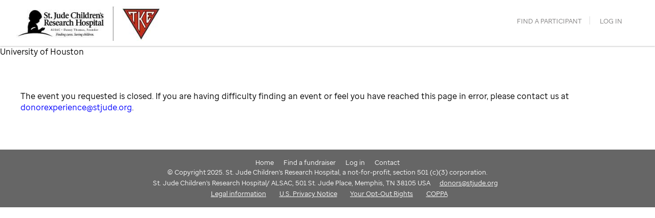

--- FILE ---
content_type: text/html;charset=ISO-8859-1
request_url: https://fundraising.stjude.org/site/TR/TKE/TKE?px=7484261&pg=personal&fr_id=140008
body_size: 11852
content:
<!DOCTYPE html>
<html>

<head>
<!-- TemplateName=tm_pwu_BaseHref.tpt -->
<!-- Template Macro for Page_Wrapper_User. Render the <base> tag by current URL S8 = current URL -->
<base href="https://fundraising.stjude.org/site/" />

<title>

University of Houston - TKE | St. Jude Children's Research Hospital
</title>
<meta http-equiv="Content-Type" content="text/html; charset=iso-8859-1" />
<meta http-equiv="Content-Script-Type" content="text/javascript" />
<meta name="Keywords" content=" " />
<meta name="Description" content="" />
<meta name="Robots" content="index, follow" />


<!-- TemplateName=Page_Wrapper_Head_Default.tpt -->
<!-- A0-A8 are the same arguments that the page wrapper gets, except A9 which is this template: -->
<!-- A0 = Content, A1 = AppName,	A2 = Security Category ID, A3 = Security Category Abbreviation, A4 = list of pre-loaded images,	A5 = Help Url, A6 = Template Name, A7 = Page Title,	A8 = keyword list -->
<!-- A9 = application-specific head template rendered with the above arguments, A10 = additional stylesheet customized within the application -->
<!-- A11 = JavaScript includes as rendered through Page_Wrapper_JS.tpt, A12 = stylesheet includes as rendered through Page_Wrapper_CSS.tpt -->
<!-- TeamRaiser ID in session data -->


<!-- set affiliate for multiple wrappers -->





<!-- dynamic dependency loading -->
<script type="text/javascript" src="../yui3/yui/yui-min.js"></script><noscript>&nbsp;</noscript>
<script type="text/javascript" src="../js/convio/modules.js?version=2.9.2"></script><noscript>&nbsp;</noscript>
<script type="text/javascript">
	var Y = YUI({base: '../yui3/',
		insertBefore: 'yui_marker_loader_css', // insert all YUI module css before customstyle so it can be overridden
		debug: false, 
		modules: getModules('../', 'convio', true)});
</script><noscript>&nbsp;</noscript>
 


	

	<script type="text/javascript" src="../js/utils.js"></script><noscript>&nbsp;</noscript>

	

	<script type="text/javascript" src="../js/convio/detect_ie_version.js"></script>

	<!-- Following only used in process pages and data form designer pages. -->
	<script type="text/javascript" src="../js/obs_comp_rollup.js"></script><noscript>&nbsp;</noscript>


	

	<link href="../css/themes/default.css" rel="stylesheet" type="text/css" />
	<link href="../css/themes/alphacube.css" rel="stylesheet" type="text/css"/>


<!-- Non-administrative applications -->

	


	<link href="../css/UserGlobalStyle.css" rel="stylesheet" type="text/css" />

	

	
<link href="../css/responsive/ResponsiveBase.css" rel="stylesheet" type="text/css" />


<link href="../css/responsive/TRPageResponsive.css" rel="stylesheet" type="text/css" />



	<link href="../css/FriendraiserUserStyle.css" rel="stylesheet" type="text/css" />


	
	<!--  empty link element as a marker so all YUI dynamically loaded css dependecies will be before custom style css -->
	<link rel="stylesheet" type="text/css" id="yui_marker_loader_css" />
	<link href="../css/CustomStyle.css" rel="stylesheet" type="text/css" />
	<link href="../css/CustomWysiwygStyle.css" rel="stylesheet" type="text/css" />
	<link rel="stylesheet" type="text/css" href="../css/default_print.css" media="print" />
	<link rel="Shortcut Icon" type="image/x-icon" href="../images/stj/stjude_icon.ico" />
	

	
		


	

	<!-- Customer overrides for included css and javascript files -->
	<meta name="CnvHeaderVersion" content="v5.0" />


<!-- jQuery needs to be before base_scripts_head-->
<script src="https://ajax.googleapis.com/ajax/libs/jquery/1.8.3/jquery.min.js"></script>
<script type="text/javascript">jQuery.noConflict();</script>
<!-- OneTrust Cookies Consent Notice start for stjude.org -->
<script type="text/javascript" src="https://cdn.cookielaw.org/consent/91c17f6b-307b-46d3-9e9f-be52e0a188a5/OtAutoBlock.js" ></script>
<script src="https://cdn.cookielaw.org/scripttemplates/otSDKStub.js" data-document-language="true" type="text/javascript" charset="UTF-8" data-domain-script="91c17f6b-307b-46d3-9e9f-be52e0a188a5"></script>
<script type="text/javascript">
function OptanonWrapper() { }
</script>
<!-- OneTrust Cookies Consent Notice end for stjude.org -->


	
		<!-- id in fr_id x140008x -->
		
	

<!-- set trID xx = independent var x140008x -->

<!-- confirm trID x140008x -->

<!-- This checks the event code and makes sure it matches what we are calling our page builders. If not, it corrects it -->



























    










<script>
    console.log("TR ID: 140008");
    console.log("Event type classification: TKE");
    console.log("Event Type Session Variable: tke");
    console.log("Event Name Session Variable: ");
</script>




<script type="text/javascript">
jQuery(document).ready(function() {

// Add body classes

// event page
     /* end event page */

// personal page
    
                jQuery('body').addClass('personal');
     /* end personal page */

// team page
     /* end team page conditional */
});
</script>


<script>
    console.log("TR ID: 140008");
    console.log("Event type classification: TKE");
    console.log("Event Type Session Variable: tke");
    console.log("Event Name Session Variable: ");
</script>

<META NAME="ROBOTS" CONTENT="NOINDEX, NOFOLLOW" />

<!-- paulirish.com/2008/conditional-stylesheets-vs-css-hacks-answer-neither/ -->
<!--[if lt IE 7]> <html class="no-js lt-ie9 lt-ie8 lt-ie7" lang="en"> <![endif]-->
<!--[if IE 7]>    <html class="no-js lt-ie9 lt-ie8" lang="en"> <![endif]-->
<!--[if IE 8]>    <html class="no-js lt-ie9" lang="en"> <![endif]-->
<!--[if gt IE 8]><!--> <html class="no-js" lang="en"> <!--<![endif]-->

<!-- Basic Page Needs
================================================== -->
<meta name="viewport" content="width=device-width, initial-scale=1, maximum-scale=1">
<meta name="theme-color" content="#931638">
<link rel="icon" sizes="192x192" href="../images/192SJ_child_white.png">

<!-- Facebook Open Graph 
================================================== -->
<meta property="og:title" content="TKE Nation | St. Jude Children's Research Hospital" />
<meta property="og:site_name" content="TKE Nation | St. Jude Children's Research Hospital"/>
<meta property="og:type" content="website" />
<meta property="og:description" content="Help TKE fight childhood cancer by supporting the kids of St. Jude." />
<meta property="og:image" content="http://fundraising.stjude.org/framework/v2/programs/tke/img/tke_socialshare.jpg"/>


<!-- Twitter Cards
================================================== -->
<meta name="twitter:card" content="photo">
<meta name="twitter:site" content="@stjude">
<meta name="twitter:creator" content="">
<meta name="twitter:title" content="TKE Nation | St. Jude Children's Research Hospital">
<meta name="twitter:image:src" content="http://fundraising.stjude.org/images/icons/SJ-logo-fb-share.jpg">
<meta name="twitter:domain" content="tke.stjude.org">

<!-- CSS
================================================== -->

<!-- Stylesheets -->
<link rel="stylesheet" href="../colorbox/example1/colorbox.css" type="text/css" charset="utf-8" />


<link href='https://fonts.googleapis.com/css?family=Open+Sans:400,700' rel='stylesheet' type='text/css'>
<link rel="stylesheet" media="screen" href="../framework/v2/common/css/common.css?20180912" />
<link rel="stylesheet" media="screen" href="../framework/v2/programs/tke/css/tke.css?20180912" 
/>
<!--[if lte IE 8]>
    <link rel="stylesheet" media="screen,projection" href="../css/fy16shared/heroes-ie8.css" />
<![endif]-->
<!--[if IE]>
    <style>
             input[type="text"], input[type="number"], input[type="password"], input[type="email"], input[type="tel"], div.responsive input[type="text"], div.responsive input[type="number"], div.responsive input[type="password"], div.responsive input[type="email"], div.responsive input[type="tel"] {height: 50px;}
body.registration #participation_options_page #part_type_fundraising_goal_container input {height: 70px;}
#user_type_new_participant_registration_container .form-error {
    float: none !important;
}
        </style>
<![endif]-->


<!-- Mobile 
================================================== -->
<link rel="apple-touch-icon-precomposed" href="../images/icons/apple-touch-icon-precomposed.png">
<meta name="apple-mobile-web-app-capable" content="yes">
<meta name="apple-mobile-web-app-status-bar-style" content="black">
<meta name="apple-mobile-web-app-title" content="Events for St. Jude">

<!-- Scripts
================================================== -->

<script type="text/javascript" src="../js/jquery-1.7.js"></script>
<script type="text/javascript">jQuery.noConflict();</script>
<script type="text/javascript" src="../js/alsac/html5shiv.js"></script>



<script type="text/javascript" src="../app/common/js/plugins/autoformatPhone_v2.js"></script>

<script type="text/javascript" src="../framework/v2/common/js/min/common.js?20180808"></script>



<script src='http://cdn.gigya.com/JS/gigya.js?apiKey=2_X4t3EDDon48ep875ER53b_6wZV2oeaunS5eixTt8EHLGltbgLVaTRmn34scyWC9h' type='text/javascript'></script>





 



</head>
<body












class="mobile"
>

<a style="display: none;" href="#pageContent">Skip to content</a>
<a style="display: none;" href="javascript:void(0)" id="sharetoggle">Share</a>
<div id="pageheader">
      <!-- common header -->

   
      
         
            
               
                  <style>
                     .main-logo h1 {
                           margin: 0;
                           padding: .4em 0;
                           text-indent: -9999px;
                           height: 90px;
                           width: 350px;
                        }

                     @media only screen and (max-width: 30em) {
                        .main-logo h1 {
                           background-size: 100% auto;
                           width: 80%;
                        }
                     }
                  </style>

                  <div class="pageHeader cf">
                     <a href="/site/TR/TKE/TKE?pg=entry&fr_id=140008" class="main-logo">
                        <h1>University of Houston</h1>
                     </a>
                  </div>
               
            
         
      
   





<a class="menu-toggle "><span></span></a>

<div id="menu" class="">
  <ul class="">
    <!-- <li><a href="#">no heroes reps online to chat right now</a></li>-->
    
      <!-- if english -->

      
      <!-- NON WALK EVENTS/OLD WRAPPER -->

      <!-- <li><a href="PageServer?pagename=tke_contactus&fr_id=140008">contact us</a></li> -->
      
      
      
        
            <!-- no event but fr_id - go to local search -->
            <li><a href="TR/tke/tke?pg=pfind&fr_id=140008">find a participant</a></li>
        
      
      
      
      <li class="login">

          
          <a class="loginBtn mainAppLink" href="UserLogin?fr_id=140008&s_AffiliateSecCatId=1782&NEXTURL=https%3A%2F%2Ffundraising.stjude.org%2Fsite%2FTR%2FTKE%2FTKE%3Fpx%3D7484261%26amp%3Bpg%3Dpersonal%26amp%3Bfr_id%3D140008">Log in</a>
          
      

      </li>
    
  </ul>

</div>

<!-- Break name into initials -->
<script>
jQuery(function() {
  var text = '';
  var arr = " ".split(' ');
  for(i=0;i<arr.length;i++) {
    text += arr[i].substr(0,1)
  }
  jQuery('.usericon').prepend(text);
});
</script>
</div>

      <div class="pageContent cf"> 
       



       <!-- content starts here -->






<div class="TitleBar"><a name="mainContent">University of Houston</a></div>
<div class="appArea">



<p><div class="eventnotpublished" style="margin-left: 40px!important;margin-bottom: 40px!important;margin-right: 40px!important;position: inherit;"><br /><br />The event you requested is closed. If you are having difficulty finding an event or feel you have reached this page in error, please contact us at <a href="mailto:donorexperience@stjude.org?subject=event%20on%20fundraising%20site%20is%20closed%20issue">donorexperience@stjude.org</a>.</div></p>

</div>
 <!-- content ends here --> 

       
        <style>
body.personal #content_wrapper {
    position: relative;
}
</style>

<div class="social_share cf">
    <div class="social_share_wrap">
        <p>Share</p>
        <div class="copy_link_success">Link Copied</div>
<!-- Classification is... TKE -->

      

<div
  class="janrainSocialPlaceholder"
  data-janrain-url="https://fundraising.stjude.org/site/TR/TKE/TKE?px=7484261&amp;pg=personal&amp;fr_id=140008"
  data-janrain-title="TKE | St. Jude Children's Research Hospital"
  data-janrain-message=""
  data-janrain-image="../../images/icons/SJ-logo-fb-share.jpg"
  data-janrain-description="TKE Nation is supporting St. Jude because no family ever pays St. Jude for anything."
></div>

<div class="other_share">
  <button
    type="button"
    class="janrainProvider sms iphone"
    onclick="location.href='sms:&amp;body=Help support the kids of St. Jude https%3A%2F%2Ffundraising.stjude.org%2Fsite%2FTR%2FTKE%2FTKE%3Fpx%3D7484261%26amp%3Bpg%3Dpersonal%26amp%3Bfr_id%3D140008%26sms_link_share';"
    title="Text Message"
  ></button>
  <button
    type="button"
    class="janrainProvider sms android"
    onclick="location.href='sms:?body=Help support the kids of St. Jude https%3A%2F%2Ffundraising.stjude.org%2Fsite%2FTR%2FTKE%2FTKE%3Fpx%3D7484261%26amp%3Bpg%3Dpersonal%26amp%3Bfr_id%3D140008%26sms_link_share';"
    title="Text Message"
  ></button>
  <button class="copy_link" title="Copy Link" onclick="copyFunction()"></button>
  <input type="text" value="https://fundraising.stjude.org/site/TR/TKE/TKE?px=7484261&amp;pg=personal&amp;fr_id=140008&amp;copy_link_share" id="copy_input" />
</div>



    </div>
</div>


<script src="//cdn-social.janrain.com/social/janrain-social.min.js"></script>
<script type="text/javascript">
// janrain social tool
janrain.settings.social = {
   providers: [
    "native-facebook",
    "native-twitter"
   ]
};
janrain.settings.appUrl = "https://st-jude-fundraising.rpxnow.com";
</script>

      

       </div> 

       <div id="footerContainer">
    <div class="footernav">
        <a href="https://www.stjude.org/get-involved/at-school/college-fundraisers/greek-organizations/tau-kappa-epsilon.html">Home</a>
        <a href="PageServer?pagename=tke_part_search">Find a fundraiser</a>
        
            <a  href="UserLogin?NEXTURL=https%3A%2F%2Ffundraising.stjude.org%2Fsite%2FTR%2FTKE%2FTKE%3Fpx%3D7484261%26amp%3Bpg%3Dpersonal%26amp%3Bfr_id%3D140008">Log in</a>
        
<a href="PageServer?pagename=tke_contactus">Contact</a>
        <div class="global_footer">
  <div class="copy">&copy; Copyright 2025. St.&nbsp;Jude Children's Research Hospital, a not-for-profit, section 501 (c)(3) corporation.
  <br />
  St.&nbsp;Jude Children's Research Hospital/ ALSAC, 501 St. Jude Place, Memphis, TN 38105 USA <a href="mailto:donors@stjude.org">donors@stjude.org</a>
  <br />
  <span class="copyLinks">
    <a class="lastlink" href="http://www.stjude.org/legal">Legal information</a>
    <a class="lastlink" href="https://www.stjude.org/legal/u-s-privacy-policy-statement.html" target='_blank' rel='noreferrer'>U.S. Privacy Notice</a>
<a class="lastlink" target='_blank' rel='noreferrer' href='https://www.stjude.org/legal/colorado-privacy-act.html'>Your Opt-Out Rights</a>
    <a class="lastlink" title="COPPA" href="PageServer?pagename=COPPA&amp;NEXTURL=https%3A%2F%2Ffundraising.stjude.org%2Fsite%2FTR%2FTKE%2FTKE%3Fpx%3D7484261%26amp%3Bpg%3Dpersonal%26amp%3Bfr_id%3D140008">COPPA</a>
  </span>
  </div>
</div>

    </div>
</div>

<script type="text/javascript">// <![CDATA[
jQuery(document).ready(function() {


jQuery('#dashboard').wrapInner('<div id="dashboard-wrapper"></div>');

// Add body classes

// event page
     /* end event page */

// personal page
    
                jQuery('body').addClass('personal');
     /* end personal page */

// team page
     /* end team page conditional */



/* Make goal amount whole dollar */

    var int = jQuery(".total-goal-value").text();
    if (int.indexOf('.') !== -1) {
      var splitAmount = int.split('.');
      jQuery('.total-goal-value').text(splitAmount[0]);
    }


/* national Team Page and local team page maybe */
 /* end national team page */

 //end local company

        



 /* Trike and Math specific and need to be moved to xx_custom_scripts page for each program respectively */


            /* Math */
            

/* Form - Contact Us
    ----------------------------------------------------------- */

        /* section for adding classes to pages other than contactus to take advantage of changes to forms
    ----------------------------------------------------------- */
        

        

/* General Mobile Input*/
    jQuery("input#USERNAME_1").attr("autocapitalize", "none");
    jQuery("input#USERNAME_1").attr("autocorrect", "off");
    jQuery("input#USERNAME").attr("autocapitalize", "none");
    jQuery("input#USERNAME").attr("autocorrect", "off");
    jQuery("input#cons_user_name").attr("autocapitalize", "none");
    jQuery("input#cons_user_name").attr("autocorrect", "off");
    jQuery("input#fr_screenname").attr("autocorrect", "off");
    jQuery("input#Password").attr("autocapitalize", "none");
    jQuery("input#Password").attr("autocorrect", "off");

 /* end registration conditional */


    /* TeamRaiser Pages
    ----------------------------------------------------------- */

        /* Thermometers */
        jQuery('div.amount-raised-info').appendTo('div.thermometer-image');
        jQuery('div.amount-percentage-info').appendTo('div.thermometer-image');





/* SPANISH
    ----------------------------------------------------------- */
     /* ends Spanish conditional */


});



    



jQuery(window).load(function() {
    jQuery('.personal .tr-image-div img, .team #team_image img, .company #logo_container img').each(function(){
        if (jQuery(this).width()/jQuery(this).height() >= 1) {
            jQuery(this).parent().addClass('landscape');
        } else {
            jQuery(this).parent().addClass('portrait');
        }
    });

    // future gem update?
    // if (jQuery("#dashboardevent").text().length > 0) {
    //     jQuery('<h6>MY EVENT</h6>').prependTo('#dashboardevent');
    //     jQuery('#dashboardevent').show();
    // } 

    // var endDate = jQuery('.gem-event-date-enddate').text();
    // jQuery('.gem-event-date-startdate').append(endDate);


});
// ]]></script>

<style>
    @media only screen and (max-width: 48.75em) {
        .company .company-new #national_company_logo_div #logo_container img, .company .company-new #logo_container img { 
            display: none;
        }

        .company .company-new #national_company_logo_div #logo_container, .company .company-new #local_company_logo_div #company_banner { 
            width: 90%;
            max-width: 350px;
            height: 100px !important;
            border: 0;
            background-size: contain;
            margin-top: 20px;
        }

        .company .company-new .portrait {
          background-size: contain !important; 
          }
    }
</style>


<script>
jQuery(document).ready(function() {


  jQuery("a#personal_page_join_team_button").text("Register");
  jQuery("div.tr-page-header#personal_page_header h2").addClass("personalpagetitle");
  jQuery('.personalpagetitle').text("Support Donna");







  

});






</script>








<!-- id in session (x140008x) -->

<!-- set trID x140008x = independent var x140008x -->

<!-- confirm trID x140008x -->

<!--set login variables-->

  


<script type="text/javascript">
/* init variables with stags that may change with JavaScript and are used in stjude object */
var currEventId = '140008',
currAppId = '26',
loginSubmit = '',
loginSuccess = '';
// append donation form id to current event id on donation forms
if (currAppId === '9') {
  currEventId += '';
}

var pageTitle = 'personal:7484261',

pageType = 'personal',

section = 'event',
subsection = '',
subsubsection = '',

programName = 'tke',

eventName = 'University of Houston',

userType = 'p2p-participant',

userAgent = 'Mozilla/5.0 (Macintosh; Intel Mac OS X 10_15_7) AppleWebKit/537.36 (KHTML, like Gecko) Chrome/131.0.0.0 Safari/537.36; ClaudeBot/1.0; +claudebot@anthropic.com)',

mobileType = userAgent.indexOf('Mobile') === -1 ? 'non-mobile' : 'mobile';

/* ------------------ pageTitle custom modifiers ------------------- */
// custom event handler: pfind page with search results
if (currAppId === '26' && pageTitle === 'pfind' && (document.getElementsByClassName('participant-find-search-results').length > 0 || document.getElementsByClassName('lc_PaginatorTable').length > 0)) {
  pageTitle = 'pfind';
}
// custom event handler: event search results
if ((currAppId === '19' || currAppId === '23') && pageTitle === 'eventsearch' && document.getElementById('FrEventSearchResults')) {
  pageTitle = 'event-search';
}
// custom event handler: participant search results
if ((currAppId === '19' || currAppId === '23') && pageTitle === 'part_search' && document.getElementById('infoSearchForm') && document.getElementById('resultsTable')) {
  pageTitle = 'participant-search';
}
// custom event handler: first (custom) page of TeamRaiser Registration flow
if (currAppId === '26' && pageTitle === 'informational' && document.getElementById('participantSelect') && document.getElementById('participantSelect').tagName === 'FORM') {
  pageTitle = 'registration type - form';
  section = 'event-registration';
  subsection = 'registration-type'
}
// registration flow
if (currAppId === '27') {
  var registrationStepElem = document.querySelector('.registration-page-container'),
  registrationStep = registrationStepElem.getAttribute('id');
  section = 'event-registration';
  subsection = registrationStep.replace('_', '-').replace('_page', '');
  if (subsection === 'user-type') {
    subsection = 'login'
  }
  if (subsection === 'team-find') {
    var formTeam = document.getElementById('team_find_new');
    subsection = formTeam ? 'form-team' : 'join-team';
  }
  if (subsection === 'registration-options') {
    subsection = 'personal-info'
  }
  if (subsection === 'fr-waiver') {
    subsection = 'term-conditions'
  }
  if (subsection === 'fr-reg_summary') {
    subsection = 'review'
  }
  if (subsection === 'reg-payment') {
    subsection = 'payment-info'
  }
  if (subsection === 'fr-thanks') {
    subsection = 'confirmation'
  }
}

/* ------------------ standard variables ------------------- */
// Set the value to the sub-section. If there isn't a sub-section, use the value of the channel.
// Set the value to the sub-sub-section. If there isn't a sub-sub-section, use the value of the sub-channel.  If there isn't a sub-section, use the value of the channel. 
if (section === 'event mgmt') {
  var nav = (document.getElementById('em_event_center') ? document.getElementById('em_event_center').parentNode.parentNode.getElementsByTagName('a') : []);
  if (nav && nav.length > 0) {
    for (k=0; k<nav.length; k++) {
      if (nav[k].className && nav[k].className.indexOf('TertiaryNavLinkSelected') >= 0) {
        subsection = ((nav[k].innerHTML.indexOf('+') >= 0) ? 'manage another event' : (nav[k].innerHTML)).toLowerCase();
        break;
      }
    }
    if (!subsection) {
      subsection = '';
    }
  } else {
    subsection = '';
  }
  subsubsection = pageTitle;
} else if (section === 'fundraising-center') {
  // This will only track on page load, need to update pc repo code to track new views since SPA
  var route = window.location.hash.split('#')[1];
  subsection = route && route.split('/')[1] ? route.split('/')[1] : '';
  subsubsection = route && route.split('/')[2] ? route.split('/')[2] : '';
} 

if (pageTitle === 'home') {
  section = 'home';
}

if (pageTitle === 'form1') {
  subsection = 'gift-info'
}

if (pageTitle === 'participant-search' || pageTitle === 'pfind') {
  section = 'participant-search';
}

if (pageTitle === 'eventsearch') {
  section = 'event-search'
}

// pageName - p2p:<program name>[:<event name>-<event id>]:<section>[:<subsection>]:<pageTitle>
pageName = 'p2p' + ':' + programName + (eventName ? ':' + (eventName).substring(0,15) + '-' + currEventId : '') + ':' + section + (subsection ? ':' + subsection : '') + ':' + pageTitle;

// method to push event to datalayer
var setEvent = function(eventName, eventAction, type) {
  var pushEvent = {
    category: {},
    eventInfo: {
      eventName: eventName,
      eventAction: eventAction,
      type: type ? type : null,
      timeStamp: new Date()
    }
  }
  stjude.digitalData.event.push(pushEvent)

}

// method to set search object
var setSearch = function(results, pagination, refinements, clickData) {
  pagination = typeof pagination !== 'undefined' ? pagination : 1;
  refinements = typeof refinements !== 'undefined' ? refinements : [];
  stjude.digitalData.search = {
    searchTerm: '',
    resultsReturned: results, 
    currentPaging: pagination,
    refinements: refinements
  }
  if (clickData) {
    stjude.digitalData.search.resultClickedRank = clickData[0]
    stjude.digitalData.search.resultClickedCol = clickData[1]
    stjude.digitalData.search.resultClickedText = clickData[2]
  }
}

//function to use in custom participant searches located in PageBuilder pages _part_search
var participantSearchTracking = function(form) {
  var searchResults = jQuery('.yui-dt-data'),
  currentPage = jQuery('.yui-pg-current-page'),
  searchTerms = [
    { name: 'first_name', value: form.first_name.value ? form.first_name.value : null },
    { name: 'last_name', value: form.last_name.value ? form.last_name.value : null },
    { name: 'team_name', value: form.team_name.value ? form.team_name.value : null },
    { name: 'screenname', value: form.screenname.value ? form.screenname.value : null },
    { name: 'event', value: form.event_type.value ? form.event_type.value : null }
  ];
  setEvent('participant-search', 'display-results');
  if (!currentPage || currentPage.length === 0) {
    setSearch(0, 0, searchTerms)
  } else {
    setSearch(searchResults[0].childNodes.length, currentPage[0].textContent, searchTerms)
  }

  jQuery('.yui-dt-data a').click(function(e){
    e.preventDefault();
    var rank = Number(e.target.parentNode.parentNode.parentNode.id.split('yui-rec')[1]) + 1,
    column = e.target.parentNode.parentNode.classList[1].split('yui-dt-col-')[1],
    text = e.target.text,
    clickData = [rank, column, text];
    stjude.setEvent('participant-search', 'result-click');
    stjude.setSearch(searchResults[0].childNodes.length, currentPage[0].textContent, searchTerms, clickData);
    window.location.href = e.target.href
  });

  jQuery('.yui-pg-first, .yui-pg-last, .yui-pg-previous, .yui-pg-next').click(function(e){
    var updatedResults = jQuery('.yui-dt-data'),
    updatedPage = jQuery('.yui-pg-current-page');
    stjude.setEvent('participant-search', 'paginate');
    stjude.setSearch(updatedResults[0].childNodes.length, updatedPage[0].textContent, searchTerms)
  });

  jQuery('.yui-dt-paginator .yui-pg-page').click(function(e){
    var updatedResults = jQuery('.yui-dt-data'),
    updatedPage = e.target.textContent;
    stjude.setEvent('participant-search', 'paginate');
    stjude.setSearch(updatedResults[0].childNodes.length, updatedPage, searchTerms)
  });
}

stjude = {
  digitalData: {
    sysEnv: { 
      siteCode: 'p2p',
      environment: 'prod',
      mobileType: mobileType,
      userAgent: userAgent
    },
    page: { 
      pageName: pageName,
      pageType: pageType,
      section: section, 
      subsection: subsection, 
      subsubsection: subsubsection,
      title: pageTitle, 
      language: 'english',
      eventID: currEventId ? currEventId : '', 
      eventName: eventName ? eventName : '',
      teamID: '',
      teamName: '', 
      programName: programName ? programName : '', 
      messages: [] 
    },
    user: { 
      userName: 'anonymous',
      userId: 'anonymous', 
      userType: 'p2p-participant'
    },
    event: []
  },
  setEvent: setEvent,
  setSearch: setSearch,
  participantSearchTracking: participantSearchTracking
}

//login events
if(loginSuccess && loginSuccess != '') {
  var isLoggedIn = loginSuccess === 'true' ? 'success' : 'failure';
  setEvent('login', isLoggedIn)
}

// events for contact us page
if (pageTitle.indexOf('contactus') !== -1) {
  var contactSuccess = pageTitle.indexOf('thankyou')
  var contactError = document.querySelector('.ErrorMessage');
  stjude.digitalData.page.section = 'contact-us';
  stjude.digitalData.page.subsection = contactError ? 'error' : (contactSuccess ? 'thank-you' : '');
  var contactAction = contactError ? 'error' : (contactSuccess ? 'success' : '')
  setEvent('contact-us', contactAction)
}

// events for donation forms
if (pageTitle === 'form1' && section === 'donation') {
  setEvent('donation', 'gift-info', 'checkout')
  stjude.digitalData.cart = {
    item: [{
      attributes: { 
        productInfo: {
          formId: '',
          productID: 'dc:teamRaiserId', //event id
          productType: section,
          sourceCode: '',
        }
      }
    }]
  }

  jQuery('#ProcessForm').submit(function(e) {
    e.preventDefault()
    setEvent('donation', 'submit')

    //have to wait for validator to finish, do not have access to https://fundraising.qa.stjude.org/framework/v2/donateform/donateform.js where validation occurs, would be best to add push to error event there wg 7.8.19
    setTimeout(function(){ 
      var errors = _validator.errorList
      if (errors.length > 0) {
        setEvent('donation', 'form-error')
        for (var i = 0; i < errors.length; i++) {
          stjude.digitalData.page.messages.push(errors[i].message)
        }
        //errors.forEach((error) => stjude.digitalData.page.messages.push(error.message))
      } else {
        jQuery(this).unbind('submit').submit();
      }
    }, 1000);
    
  });
}

if (section === 'event-registration' && subsection === 'payment-info') {
  stjude.digitalData.cart = {
    item: [{
      attributes: { 
        productInfo: {
          formId: '5300',
          productID: '140008', //event id
          productType: section,
          sourceCode: '',
        }
      }
    }]
  }
}

//Donation and Registration confirmation
if ((pageTitle === 'completed' && section === 'donation') || (section === 'event-registration' && subsection === 'confirmation')) {
  if (section === 'donation') {
    var totalDonation = 'dc:paymentAmount'.split('$')[1];
    setEvent(section, 'confirmation')
    stjude.digitalData.transaction = {
      transactionID: 'dc:transactionID',
      paymentType: 'paypal',
      profile: {
        address: {
          state: 'dc:donorState', 
          zip: 'dc:donorZip'
        } 
      },
      item: [{
        attributes: { 
          frequencyType: 'one time',
          quantity: 1, 
          price: parseInt(totalDonation)
        }
      }]
    }
    stjude.digitalData.cart = {
      item: [{
        attributes: { 
          productInfo: {
            formId: '',
            productID: 'dc:teamRaiserId', //event id
            productType: section,
            sourceCode: '',
          }
        }
      }]
    }
  }

  if (section === 'event-registration') {
    var transactionIDElem = document.getElementById('tracking_code_value'),
    transactionID = transactionIDElem.textContent,
    regFee = document.getElementById('rthanks_regfee'),
    addlGift = document.getElementById('rthanks_addlgift')
    totalGift = 0;
    if (regFee && addlGift) {
      var digitRegex = new RegExp(/\d+(\.\d+)?/),
      regFeeVal = (regFee.innerHTML && regFee.innerHTML.length > 0 && regFee.innerHTML.match(digitRegex)) ? digitRegex.exec(regFee.innerHTML)[0] : 0,
      addlGiftVal = (addlGift.innerHTML && addlGift.innerHTML.length > 0 && addlGift.innerHTML.match(digitRegex)) ? digitRegex.exec(addlGift.innerHTML)[0] : 0,
      totalGift = Number(regFeeVal) + Number(addlGiftVal);
    }

    stjude.digitalData.transaction = {
      transactionID: transactionID,
      profile: {
        address: {
          state: '', 
          zip: ''
        } 
      },
      item: [{
        attributes: {
          frequencyType: 'registration',
          quantity: 1, 
          price: totalGift
        }
      }]
    }
    stjude.digitalData.cart = {
      item: [{
        attributes: { 
          productInfo: {
            formId: '5300',
            productID: '140008', //event id
            productType: section,
            sourceCode: '',
          }
        }
      }]
    }
  }
}

//Registration events
if (section === 'event-registration') {
  setEvent(section, subsection);
  var hasError = document.querySelector('.ErrorMessage');
  if (hasError) {
    setEvent(section, 'error', subsection)
  }
}


//Pfind participant and Event search
var $participantSearch = jQuery('#find_participant'),
$searchResults = jQuery('.participant-find-search-results'),
$eventSearch = jQuery('#TrEventSearchForm'),
$eventResults = jQuery('#FrEventSearchResults'),
isPaginated = false;

if($eventSearch.length > 0) {
  if (isPaginated) {
    setEvent('event-search', 'paginate')
  }
  if ($eventResults.length > 0) {
    setEvent('event-search', 'display-results');
    var eventResults = jQuery('.lc_Table tr td:first-child()'),
    $paginator = jQuery('.lc_PaginatorTable');
    var eventTerms = [
      { name: 'fr_event_name', value: jQuery('#fr_event_name').val() },
      { name: 'fr_event_city', value: jQuery('#fr_event_city').val() },
      { name: 'fr_event_state', value: jQuery('#fr_event_state').val() },
      { name: 'fr_event_postal', value: jQuery('#fr_event_postal').val() },
      { name: 'fr_event_radius', value: jQuery('#fr_event_radius').val() }
    ];
    if ($paginator.length === 0) {
      setSearch(0, 0, eventTerms)
    } else {
      var $paginateTextElem = jQuery('#lc_pageCount'),
      paginationText = jQuery($paginateTextElem[0]).text().trim().split('of '),
      totalResults = paginationText[1].indexOf('+') === -1 ? Number(paginationText[1]) : ''
      pageNumberText = paginationText[0].replace('Records', '').split(' -')[0].trim(),
      currentPage = Number(pageNumberText);
      setSearch(totalResults, currentPage, eventTerms)
    }
  }
}

if ($participantSearch.length > 0) {
  if (isPaginated) {
    setEvent('participant-search', 'paginate')
  }
  if ($searchResults.length > 0) {
    setEvent('participant-search', 'display-results');
    var $searchResultItems = jQuery('.list-component-row');
    var searchTerms = [
      { name: 'first_name', value: jQuery('#searchFirstName').val() },
      { name: 'last_name', value: jQuery('#searchLastName').val() },
      { name: 'team_name', value: jQuery('#teamSearchTeam').val() },
      { name: 'screenname', value: jQuery('#searchScreenname').val() },
      { name: 'event', value: jQuery('#teamSearchTeam').val() ===  '' ? 'participant' : 'team' }
    ];
    if (!$searchResultItems || $searchResultItems.length === 0) {
      setSearch(0, 0, searchTerms)
    } else {
      //not able to always grab pagination or number of results info from DOM, so setting to '' when not avaliable
      var $paginateTextElem = jQuery('.list-component-paginator-records-text'),
      paginationText = jQuery($paginateTextElem[0]).text().trim().split('of '),
      totalResults = paginationText[1].indexOf('+') === -1 ? Number(paginationText[1]) : ''
      $pageNumberElem = jQuery('.list-component-paginator-records-text strong'),
      pageNumberText = jQuery($pageNumberElem[0]).text().trim().split('-')[0],
      currentPage = pageNumberText.length > 1 ? Number(pageNumberText.charAt(0)) + 1 : 1;
      setSearch(totalResults, currentPage, searchTerms)
    }
  }
}

console.log(stjude)
</script>


<script type="text/javascript" src="//assets.adobedtm.com/launch-EN43aa8b3deeab469f9e9db0021d20ae97.min.js" async></script>


<script>
  (function() {
    // Boomerang Loader Snippet version 10
    if (
      window.BOOMR &&
      (window.BOOMR.version || window.BOOMR.snippetExecuted)
    ) {
      return;
    }

    window.BOOMR = window.BOOMR || {};
    window.BOOMR.snippetExecuted = true;

    window.BOOMR_config = window.BOOMR_config || {};
    BOOMR_config.Errors = {
        monitorGlobal: false,  // onerror
        monitorNetwork: false, // XHRs
        monitorConsole: false, // window.console.error
        monitorEvents: false,  // addEventListener
        monitorTimeout: false, // setTimeout, setInterval
    };

    var dom,
      doc,
      where,
      iframe = document.createElement("iframe"),
      win = window;

    function boomerangSaveLoadTime(e) {
      win.BOOMR_onload = (e && e.timeStamp) || new Date().getTime();
    }

    function addVars() {
      BOOMR.addVar({
        UserId: parseInt("") || 0
      });
    }

    if (document.addEventListener) {
      document.addEventListener("onBoomerangLoaded", addVars);
    } else if (document.attachEvent) {
      document.attachEvent("onpropertychange", function(e) {
        if (!e) e = window.event;
        if (e && e.propertyName === "onBoomerangLoaded") {
          addVars();
        }
      });
    }

    if (win.addEventListener) {
      win.addEventListener("load", boomerangSaveLoadTime, false);
    } else if (win.attachEvent) {
      win.attachEvent("onload", boomerangSaveLoadTime);
    }

    iframe.src = "javascript:void(0)";
    iframe.title = "";
    iframe.role = "presentation";
    (iframe.frameElement || iframe).style.cssText =
      "width:0;height:0;border:0;display:none;";
    where = document.getElementsByTagName("script")[0];
    where.parentNode.insertBefore(iframe, where);

    try {
      doc = iframe.contentWindow.document;
    } catch (e) {
      dom = document.domain;
      iframe.src =
        "javascript:var d=document.open();d.domain='" + dom + "';void(0);";
      doc = iframe.contentWindow.document;
    }

    doc.open()._l = function() {
      var js = this.createElement("script");
      if (dom) {
        this.domain = dom;
      }
      js.id = "boomr-if-as";
      js.src =
        "https://s.go-mpulse.net/boomerang/" + "LX5CE-3LXTT-SNFYK-5BRMY-2HQSQ";
      BOOMR_lstart = new Date().getTime();
      this.body.appendChild(js);
    };
    doc.write("<bo" + 'dy onload="document._l();">');
    doc.close();
  })();
</script>



</body>

</html>


--- FILE ---
content_type: text/css
request_url: https://fundraising.stjude.org/css/themes/default.css
body_size: 1263
content:
.overlay_dialog {
	background-color: #666666;
	filter:alpha(opacity=60);
	-moz-opacity: 0.6;
	opacity: 0.6;
}

.overlay___invisible__ {
  background-color: #666666;
	filter:alpha(opacity=0);
	-moz-opacity: 0;
	opacity: 0;
}

.alert-box {
	margin: 0 0 15px 0;
	min-height: 30px;
	height: auto !important;
	height: 30px;
	width: 70%;
	padding: 10px 60px 10px 85px;
	border: 1px solid #f3c539;
	background: url(default/alert_icon.gif) 20px center no-repeat #fce397;
}

.alert-box a:hover {
	color: #4e009c;
}

.alert-box .title {
	margin: 0 0 5px 0;
	font-weight: normal;
	font-size: 140%;
}

.alert-box .body {
	margin: 0;
	color: #444;
	line-height: 1.3;
}

.alert-box .dont-show-wrap {
	padding: 20px 0 7px 0;
	text-align: right;
}

.alert-box .dont-show {
	padding: 6px 6px 6px 26px;
	border: 1px solid #e4ce89;
	background: url(default/close_x.gif) 5px center no-repeat #fdf1c4;
	text-decoration: none;
	text-transform: uppercase;
	font-size: 90%;
	color: #ec7b00;
}

.admin-badge {
	padding: 2px 2px 2px 2px;
	border: 2px solid #f3c539;
	font-size: small;
	font-weight: bold;
	background: #fce397;
	color: #444;
}

.admin-badge-small {
	border: 1px solid #f3c539;
	font-size: 90%;
	background: #fce397;
	color: #444;
}

.dialog_nw {
	width: 9px;
	height: 23px;
	background: transparent url(default/top_left.gif) no-repeat 0 0;		
}

.dialog_n {
	background: transparent url(default/top_mid.gif) repeat-x 0 0;	
	height: 23px;
}

.dialog_ne {
	width: 9px;
	height: 23px;
	background: transparent url(default/top_right.gif) no-repeat 0 0;		
}

.dialog_e {
	width: 2px;
	background: transparent url(default/center_right.gif) repeat-y 0 0;	
}

.dialog_w {
	width: 2px;
	background: transparent url(default/center_left.gif) repeat-y 0 0;		
}

.dialog_sw {
	width: 9px;
	height: 19px;
	background: transparent url(default/bottom_left.gif) no-repeat 0 0;			
}

.dialog_s {
	background: transparent url(default/bottom_mid.gif) repeat-x 0 0;		
	height: 19px;
}

.dialog_se {
	width: 9px;
	height: 19px;
	background: transparent url(default/bottom_right.gif) no-repeat 0 0;			
}

.dialog_sizer {
	width: 9px;
	height: 19px;
	background: transparent url(default/sizer.gif) no-repeat 0 0;	
	cursor:se-resize;	
}

.dialog_close {
	width: 14px;
	height: 14px;
	background: transparent url(default/close.gif) no-repeat 0 0;			
	position:absolute;
	top:5px;
	left:8px;
	cursor:pointer;
	z-index:2000;
}

.dialog_minimize {
	width: 14px;
	height: 15px;
	background: transparent url(default/minimize.gif) no-repeat 0 0;			
	position:absolute;
	top:5px;
	left:28px;
	cursor:pointer;
	z-index:2000;
}

.dialog_maximize {
	width: 14px;
	height: 15px;
	background: transparent url(default/maximize.gif) no-repeat 0 0;			
	position:absolute;
	top:5px;
	left:49px;
	cursor:pointer;
	z-index:2000;
}

.dialog_title {
	float:left;
	height:14px;
	font-family: Tahoma, Arial, sans-serif;
	font-size:12px;
	text-align:center;
	width:100%;
	color:#000;
}

.dialog_content {
	overflow:auto;
	color: #DDD;
	font-family: Tahoma, Arial, sans-serif;
	font-size: 10px;
	background-color:#123;
}

.error-box {
	margin: 0 0 15px 0;
	min-height: 30px;
	height: auto !important;
	height: 30px;
	width: 70%;
	padding: 10px 60px 10px 85px;
	border: 1px solid #990000;
	background: url(default/stop_icon.gif) 20px center no-repeat #EEBBBB;
}

.error-box-text {
  margin: 0 0 15px 0;
  min-height: 30px;
  width: 100%;
  padding: 10px 10px 10px 10px;
  border: 1px solid #ca9696;
  background: #fbf2f2;
  border-radius: 7px;
}

.error-box .body {
	margin: 0;
	color: #222;
	line-height: 1.3;
}

.error-box a:hover {
	color: #9C0000;
}

.feedback-request-box {
	margin: 0 0 15px 0;
	min-height: 30px;
	height: auto !important;
	height: 30px;
	width: 70%;
	padding: 10px 60px 10px 85px;
	border: 1px solid #0043CE;
	background: url(default/forklifter.gif) 20px center no-repeat #E8EFF9;
}

.feedback-request-box .title {
	margin: 0 0 5px 0;
	font-weight: normal;
	font-size: 140%;
}

.feedback-request-box .body {
	margin: 0;
	color: #444;
	line-height: 1.3;
}

.top_draggable, .bottom_draggable {
  cursor:move;
}

.status_bar {
  font-size:12px;
}
.status_bar input{
  font-size:12px;
}

.wired_frame {
	display: block;
  position: absolute;
  border: 1px #000 dashed;
}

/* DO NOT CHANGE THESE VALUES*/
.dialog {
	display: block;
	position: absolute;
}

.dialog table.table_window  { 
  border-collapse: collapse; 
  border-spacing: 0; 
  width: 100%;
	margin: 0px;
	padding:0px;
}

.dialog table.table_window td , .dialog table.table_window th { 
  padding: 0; 
}

.dialog .title_window {
  -moz-user-select:none;
}


--- FILE ---
content_type: text/css
request_url: https://fundraising.stjude.org/css/themes/alphacube.css
body_size: 755
content:
.overlay_alphacube {
	background-color: #85BBEF;
	filter:alpha(opacity=60);
	-moz-opacity: 0.6;
	opacity: 0.6;
}

.alphacube_nw {
	background: transparent url(alphacube/left-top.gif) no-repeat 0 0;			
  width:10px;
  height:25px;
}

.alphacube_n {
  background: transparent url(alphacube/top-middle.gif) repeat-x 0 0;			
  height:25px;
}

.alphacube_ne {
  background: transparent url(alphacube/right-top.gif) no-repeat 0 0;			
  width:10px;	  
  height:25px;
}

.alphacube_w {
  background: transparent url(alphacube/frame-left.gif) repeat-y top left;			
  width:7px;
}

.alphacube_e {
  background: transparent url(alphacube/frame-right.gif) repeat-y top right;			
  width:7px;	  
}

.alphacube_sw {
  background: transparent url(alphacube/bottom-left-c.gif) no-repeat 0 0;			
  width:7px;
  height:7px;
}

.alphacube_s {
  background: transparent url(alphacube/bottom-middle.gif) repeat-x 0 0;			
  height:7px;
}

.alphacube_se, .alphacube_sizer  {
  background: transparent url(alphacube/bottom-right-c.gif) no-repeat 0 0;			
  width:7px;
  height:7px;
}

.alphacube_sizer {
	cursor:se-resize;	
}

.alphacube_close {
	width: 23px;
	height: 23px;
	background: transparent url(alphacube/button-close-focus.gif) no-repeat 0 0;			
	position:absolute;
	top:0px;
	right:11px;
	cursor:pointer;
	z-index:1000;
}

.alphacube_minimize {
	width: 23px;
	height: 23px;
	background: transparent url(alphacube/button-min-focus.gif) no-repeat 0 0;			
	position:absolute;
	top:0px;
	right:55px;
	cursor:pointer;
	z-index:1000;
}

.alphacube_maximize {
	width: 23px;
	height: 23px;
	background: transparent url(alphacube/button-max-focus.gif) no-repeat 0 0;			
	position:absolute;
	top:0px;
	right:33px;
	cursor:pointer;
	z-index:1000;
}

.alphacube_title {
	float:left;
	height:14px;
	font-size:14px;
	text-align:center;
	margin-top:2px;
	width:100%;
	color:#123456;
}

.alphacube_content {
	overflow:auto;
	color: #000;
	font-family: Tahoma, Arial, sans-serif;
	font: 12px arial;
	background:#f3f8fc;
}

/* For alert/confirm dialog */
.alphacube_window {
	border:1px solid #F00;	
	background: #FFF;
	padding:20px;
	margin-left:auto;
	margin-right:auto;
	width:400px;
}

.alphacube_message {
  font: 12px arial;
	text-align:center;
	width:100%;
	padding-bottom:10px;
}

.alphacube_buttons {
	text-align:center;
	width:100%;
}

.alphacube_buttons input {
	width:20%;
	margin:10px;
}

.alphacube_progress {
	float:left;
	margin:auto;
	text-align:center;
	width:100%;
	height:16px;
	background: #FFF url('alert/progress.gif') no-repeat center center
}

.alphacube_wired_frame {
	background: #FFF;
	filter:alpha(opacity=60);
	-moz-opacity: 0.6;
	opacity: 0.6;	
}




--- FILE ---
content_type: text/css
request_url: https://fundraising.stjude.org/css/responsive/ResponsiveBase.css
body_size: 3176
content:
/*  Less Framework 4
    http://lessframework.com
    by Joni Korpi
    License: http://opensource.org/licenses/mit-license.php */

/*      Default Layout: 992px. 
        Gutters: 24px.
        Outer margins: 48px.
        Leftover space for scrollbars @1024px: 32px.
-------------------------------------------------------------------------------
cols    1     2      3      4      5      6      7      8      9      10
px      68    160    252    344    436    528    620    712    804    896    */

div.responsive {
	color: rgb(60,60,60);
    -webkit-text-size-adjust: 100%; /* Stops Mobile Safari from auto-adjusting font-sizes */
    font-family: Verdana, Helvetica, Arial, sans-serif; 
    font-size: 1em;
	width: 896px;
	margin: auto;
}

.clearfix:after {
     visibility: hidden;
     display: block;
     font-size: 0;
     content: " ";
     clear: both;
     height: 0;
     }
.clearfix { display: inline-block; }
/* start commented backslash hack \*/
* html .clearfix { height: 1%; }
.clearfix { display: block; }
/* close commented backslash hack */

.resp-debug div.responsive {
    border: 2px dotted green!important;
    border-radius: 0!important;
}

/* Reset */
div.responsive label {
    white-space: normal;
}

div.responsive legend {
    float: none;
    font-family: inherit;
    font-size: inherit;
}

div.responsive textarea, 
div.responsive input,
div.responsive select,
div.responsive option {
    font-family: inherit;
    font-size: inherit;
    vertical-align: top;
}

div.responsive select {
    border: 1px solid #d9d6cf;
    padding: 4px 7px;
    border-radius: 5px;
    -moz-border-radius: 5px;
    -webkit-border-radius: 5px;
    -webkit-box-shadow: inset 3px 3px 3px #f0f0f0;
    -moz-box-shadow: inset 3px 3px 3px #f0f0f0;
    box-shadow: inset 3px 3px 3px #f0f0f0;
}

div.responsive a:visited,
div.responsive a:link {
    color: #3596D4;
}

div.responsive a.btn:link {
    color: #ffffff;
}

div.responsive pre, div.custom-wysiwyg-text p {
	white-space: pre-wrap;
	word-wrap: break-word;
}

/* ******************************************************************************** */
/*  Shared Page Components                                                          */
/* ******************************************************************************** */

/* this is needed to prevent the input button from shifting to the right in the mobile view on some of the mobile devices */
div.responsive input.default-submit-hack {
    display: block;
}

div.responsive .input-container ul {
    list-style-type: none;
    margin: 0px;
    padding: 0px;
}

div.responsive a.step-button {
    display: inline-block;
    text-decoration: none;
    zoom: 1;
}

div.responsive a.step-button,
div.responsive button.step-button,
div.responsive input.step-button {
    background-color: #E3E3E3;
    border: 1px solid #DBDBDB;
    cursor: pointer;
    padding: 10px 7px;
    min-width: 132px;
    border-radius: 3px; /*CSS3, the box won't curve in older browsers*/
    -moz-border-radius: 3px;
    -webkit-border-radius: 3px;
    
    /* background */
    filter: progid:DXImageTransform.Microsoft.gradient( startColorstr='#eaeaea', endColorstr='#dbdbdb');
    -ms-filter: "progid:DXImageTransform.Microsoft.gradient(startColorstr='#eaeaea', endColorstr='#dbdbdb')";
    background-image: -ms-linear-gradient(top, #eaeaea, #dbdbdb);
    background-image: -webkit-linear-gradient(top, #eaeaea, #dbdbdb);
    background-image: -moz-linear-gradient(top, #eaeaea, #dbdbdb);
    background-image: -o-linear-gradient(top, #eaeaea, #dbdbdb);
    background-image: linear-gradient(top, #eaeaea, #dbdbdb);
    
    color: #646464;
    overflow: visible;
    margin-top: 10px;
    margin-bottom: 10px;
}

div.responsive a.step-button:hover,
div.responsive button.step-button:hover,
div.responsive input.step-button:hover {
    /* background */
    filter: progid:DXImageTransform.Microsoft.gradient( startColorstr='#dbdbdb', endColorstr='#eaeaea');
    -ms-filter: "progid:DXImageTransform.Microsoft.gradient(startColorstr='#dbdbdb', endColorstr='#eaeaea')";
    background-image: -ms-linear-gradient(top, #dbdbdb, #eaeaea);
    background-image: -webkit-linear-gradient(top, #dbdbdb, #eaeaea);
    background-image: -moz-linear-gradient(top, #dbdbdb, #eaeaea);
    background-image: -o-linear-gradient(top, #dbdbdb, #eaeaea);
    background-image: linear-gradient(top, #dbdbdb, #eaeaea);
}

div.responsive a.step-button:active,
div.responsive button.step-button:active {
    filter: none;
    background: #a3a3a3;
    border-color: #a3a3a3;
    color: #ffffff;
}

div.responsive button.previous-step,
div.responsive button.cancel-step {
    float: left;
}

div.responsive a.next-step,
div.responsive button.next-step {
    border: 1px solid #a7d08e;
    background-color: #d2e5c5;
    filter: progid:DXImageTransform.Microsoft.gradient( startColorstr='#d2e5c5', endColorstr='#b8d39c');
    -ms-filter: "progid:DXImageTransform.Microsoft.gradient(startColorstr='#d2e5c5', endColorstr='#b8d39c')";
    background-image: -ms-linear-gradient(top, #d2e5c5, #b8d39c);
    background-image: -webkit-linear-gradient(top, #d2e5c5, #b8d39c);
    background-image: -moz-linear-gradient(top, #d2e5c5, #b8d39c);
    background-image: -o-linear-gradient(top, #d2e5c5, #b8d39c);
    background-image: linear-gradient(top, #d2e5c5, #b8d39c);
    color: #2f6601;
}

div.responsive a.next-step,
div.responsive button.next-step,
div.responsive button.finish-step {
    float: right;
}

div.responsive div.digital-wallet-container {
    display: flex;
    justify-content: center;
    align-items: center;
}

div.responsive a.next-step:hover,
div.responsive button.next-step:hover {
    filter: progid:DXImageTransform.Microsoft.gradient( startColorstr='#b8d39c', endColorstr='#d2e5c5');
    -ms-filter: "progid:DXImageTransform.Microsoft.gradient(startColorstr='#b8d39c', endColorstr='#d2e5c5')";
    background-image: -ms-linear-gradient(top, #b8d39c, #d2e5c5);
    background-image: -webkit-linear-gradient(top, #b8d39c, #d2e5c5);
    background-image: -moz-linear-gradient(top, #b8d39c, #d2e5c5);
    background-image: -o-linear-gradient(top, #b8d39c, #d2e5c5);
    background-image: linear-gradient(top, #b8d39c, #d2e5c5);
}

div.responsive a.next-step:active,
div.responsive button.next-step:active {
    background: #649140;
    border-color: #649140;
}

div.responsive button.next-step[disabled="disabled"] {
    background-color: #ebebeb;
    border: 1px solid #e2e2e2;
    filter: progid:DXImageTransform.Microsoft.gradient( startColorstr='#efefef', endColorstr='#e6e6e6');
    -ms-filter: "progid:DXImageTransform.Microsoft.gradient(startColorstr='#efefef', endColorstr='#e6e6e6')";
    background-image: -ms-linear-gradient(top, #efefef, #e6e6e6);
    background-image: -webkit-linear-gradient(top, #efefef, #e6e6e6);
    background-image: -moz-linear-gradient(top, #efefef, #e6e6e6);
    background-image: -o-linear-gradient(top, #efefef, #e6e6e6);
    background-image: linear-gradient(top, #efefef, #e6e6e6);
    color: #c7c7c7;
}

div.responsive a.secondary-step,
div.responsive button.secondary-step {
    border: 1px solid #c9d8e2;
    background-color: #e5eff4;
    filter: progid:DXImageTransform.Microsoft.gradient( startColorstr='#ffffff', endColorstr='#bbdbf0');
    -ms-filter: "progid:DXImageTransform.Microsoft.gradient(startColorstr='#ffffff', endColorstr='#bbdbf0')";
    background-image: -ms-linear-gradient(top, #ffffff, #bbdbf0);
    background-image: -webkit-linear-gradient(top, #ffffff, #bbdbf0);
    background-image: -moz-linear-gradient(top, #ffffff, #bbdbf0);
    background-image: -o-linear-gradient(top, #ffffff, #bbdbf0);
    background-image: linear-gradient(top, #ffffff, #bbdbf0);
    color: #0e7ed1;
    float: right;
    margin-right: 20px;
}

div.responsive button.secondary-step:hover {
    filter: progid:DXImageTransform.Microsoft.gradient( startColorstr='#bbdbf0', endColorstr='#ffffff');
    -ms-filter: "progid:DXImageTransform.Microsoft.gradient(startColorstr='#bbdbf0', endColorstr='#ffffff')";
    background-image: -ms-linear-gradient(top, #bbdbf0, #ffffff);
    background-image: -webkit-linear-gradient(top, #bbdbf0, #ffffff);
    background-image: -moz-linear-gradient(top, #bbdbf0, #ffffff);
    background-image: -o-linear-gradient(top, #bbdbf0, #ffffff);
    background-image: linear-gradient(top, #bbdbf0, #ffffff);
}

div.responsive button.secondary-step:active {
    background: #017acb;
    border-color: #017acb;
}

div.responsive button.action-button {
    border: 1px solid #b5cbd9;
    background-color: #d4e8f3;
    filter: progid:DXImageTransform.Microsoft.gradient( startColorstr='#ffffff', endColorstr='#bcdbf0');
    -ms-filter: "progid:DXImageTransform.Microsoft.gradient(startColorstr='#ffffff', endColorstr='#bcdbf0')";
    background-image: -ms-linear-gradient(top, #ffffff, #bcdbf0);
    background-image: -webkit-linear-gradient(top, #ffffff, #bcdbf0);
    background-image: -moz-linear-gradient(top, #ffffff, #bcdbf0);
    background-image: -o-linear-gradient(top, #ffffff, #bcdbf0);
    background-image: linear-gradient(top, #ffffff, #bcdbf0);
    color: #0275ce;
}

div.responsive button.cancel-step {
	overflow:visible;
    border:0;
    min-width: inherit;
    color:#3596D4;
    filter: inherit;
    background:transparent;
    font:inherit;
    line-height:normal;
    text-decoration:underline; 
    cursor:pointer; 
    -moz-user-select:text; 
}

div.responsive button.cancel-step:hover,
div.responsive button.cancel-step:focus,
div.responsive button.cancel-step:active {
    color:inherit;
    filter: inherit;
    -ms-filter: inherit;
    background-image: inherit;
}

div.responsive input[type="text"], 
div.responsive input[type="number"],
div.responsive input[type="email"],
div.responsive input[type="password"],
div.responsive textarea {
    border: 1px solid #d9d6cf;
    padding: 5px 7px;
    border-radius: 5px;
    -moz-border-radius: 5px;
    -webkit-border-radius: 5px;
    -webkit-box-shadow: inset 3px 3px 3px #f0f0f0;
    -moz-box-shadow: inset 3px 3px 3px #f0f0f0;
    box-shadow: inset 3px 3px 3px #f0f0f0;
    height: auto;
}

div.responsive div.form-content {
    margin-bottom: 15px;
    margin-right: 10px;
}

div.responsive .hidden {
    display: none;
}

/* *********************************************************** */
/* ERROR message/indicator related CSS                         */ 
/* *********************************************************** */
div.responsive span.field-required {
    display: inline-block;
    zoom: 1;
    height: 9px;
    width: 9px;
    background-image: url('../../images/required.png');
    background-repeat: no-repeat;
    vertical-align: top;
    margin-top: 2px;
}

div.responsive span.header-warning-message {
    display: inline-block;
    zoom: 1;
    height: 16px;
    width: 16px;
    background-image: url('../../images/warning.gif');
    background-repeat: no-repeat;
    vertical-align: top;
    margin-top: 2px;
}

div.responsive span.header-info-message {
    display: inline-block;
    zoom: 1;
    height: 16px;
    width: 16px;
    background-image: url('../../images/info.gif');
    background-repeat: no-repeat;
    vertical-align: top;
    margin-top: 2px;
}

div.responsive div.ErrorMessage {
  margin-bottom: 4px;
}
/* Page level errors */
div.responsive div.ErrorMessage.page-error {
    border: 1px solid #B94A49;
    background-color: #feeaeb;
    padding: 3px;
    -moz-border-radius: 5px;
    -webkit-border-radius: 5px;
    border-radius: 5px;
    width: 886px;
    margin-top: 4px;
}

/* Page level error indicator */
div.responsive div.ErrorMessage.page-error>span.field-error-indicator {
    height: 23px;
    width: 18px;
    background-image: url('../../images/page_error_icon.png');
    vertical-align: top;
    background-repeat: no-repeat;
    display: inline-block;
    zoom: 1;
}

/* Page level error text */
div.responsive div.ErrorMessage.page-error>span.field-error-text {
    border: 1px solid #e0b1b2;
    background-color: #FFFFFF;
    color: #990000;
    padding: 6px;
    -moz-border-radius: 0px 3px 3px 0px;
    -webkit-border-radius: 0px 3px 3px 0px;
    border-radius: 0px 3px 3px 0px;
    font-size: 1em;
    display: inline-block;
    zoom: 1;
    width: 840px;
}

/* Field error text */
div.responsive span.field-error-text {
  color: #990000;
  font-size: 1em;

}
  
div.responsive div.form-error {
    border: 1px solid #B94A49;
    background-color: #feeaeb;
    padding: 3px;
    -moz-border-radius: 5px;
    -webkit-border-radius: 5px;
    border-radius: 5px;
    margin-top: 4px;
}

/* ********************************************************** */
/* Media Query Overrides                                      */
/* ********************************************************** */

/*      Tablet Layout: 768px.
        Gutters: 24px.
        Outer margins: 28px.
        Inherits styles from: Default Layout.
-----------------------------------------------------------------
cols    1     2      3      4      5      6      7      8
px      68    160    252    344    436    528    620    712    */

@media only screen and (min-width: 768px) and (max-width: 991px) {
    
    .mobile div.responsive {
        width: 712px;
    }
  
    .resp-debug.mobile  div.responsive{
      border: 2px dotted blue!important;
    }

    
    /* Page level errors */
    .mobile div.responsive div.ErrorMessage.page-error {
      width: 702px;
    }
    
    /* Page level error text */
    .mobile div.responsive div.ErrorMessage.page-error>span.field-error-text {
        width: 656px;
    }
}



/*      Mobile Layout: 320px.
        Gutters: 24px.
        Outer margins: 34px.
        Inherits styles from: Default Layout.
---------------------------------------------
cols    1     2      3
px      68    160    252    */

@media only screen and (max-width: 767px) {

    .mobile div.responsive {
        width: 252px;
    }
 
    .resp-debug.mobile div.responsive {
        border: 2px dotted red!important;
    }
    
    /* Page level errors */
    .mobile div.responsive div.ErrorMessage.page-error {
      width: 242px;
    }
    
    /* Page level error text */
    .mobile div.responsive div.ErrorMessage.page-error>span.field-error-text {
        width: 196px;
    }
    
    .mobile div.responsive button.step-button {
        float: none;
    }
    
    .mobile div.responsive button.secondary-step {
        margin-right: 0;
    }
}



/*      Wide Mobile Layout: 480px.
        Gutters: 24px.
        Outer margins: 22px.
        Inherits styles from: Default Layout, Mobile Layout.
------------------------------------------------------------
cols    1     2      3      4      5
px      68    160    252    344    436    */

@media only screen and (min-width: 480px) and (max-width: 767px) {
    
    .mobile div.responsive {
        width: 436px;
    }

    .resp-debug.mobile div.responsive {
      border: 2px dotted yellow!important;
    }
    
    /* Page level errors */
    .mobile div.responsive div.ErrorMessage.page-error {
      width: 426px;
    }
    
    /* Page level error text */
    .mobile div.responsive div.ErrorMessage.page-error>span.field-error-text {
        width: 380px;
    }
    
    .mobile div.responsive button.next-step {
        float: right;
    }
}

/*****************************/
/* Debug and reminder styles */
/*****************************/

.resp-debug .debug1 div.responsive{
  border: 1px dashed red!important;
}
.resp-debug .debug2 div.responsive{
  border: 1px dashed green!important;
}
.resp-debug .debug3  div.responsive{
  border: 1px dashed blue!important;
}
.resp-debug .debug4  div.responsive{
  border: 1px dashed orange!important;
}
.resp-debug .debug5  div.responsive{
  border: 1px dashed pink!important;
}

.resp-debug div.responsive table.todo-remove-table, 
.resp-debug div.responsive .todo {
  border: 1px dotted red!important;
  background-image: url('../../images/burninatingInProgress.png');
}

--- FILE ---
content_type: text/css
request_url: https://fundraising.stjude.org/css/CustomStyle.css
body_size: 1471
content:
/*


	These are the styles peculiar to this site. Any styles


	specified in this file will override the baseline


	styles for the Convio product. The styles	must be in


	this file so that they will be available in the


	Internet Exporer WYSIWYG HTML editor as well as in the


	Page Wrapper.





	Convio does not maintain this file once it has been


	delivered to the client.


*/





/*  Copyright St.Jude Children's Research Hospital CSS Document  */





/* MAIN POSITIONING CONTAINERS AND DEFAULT STYLING */





/*body { margin: 0;  padding: 0;  font-family:Helvetica, Arial, sans-serif;font-size: 12px; text-align:left;}
*/

a { color: black; text-decoration: underline;}


a:hover {color: red; text-decoration: underline;}





#preamble, #extra { display: none;}





#container {padding: 0; width: 777px;  text-align: left; margin: 10px auto; background-color: white; border: 1px solid gray;}





#mainMenuContainer{ width: 777px; height: 12px; background-color: #830E17; margin: 3px 0 10px 0; float: left; color: white; padding: 3px 0 4px 0;/* text-align: center; */}


/*  hide from mac IE 5 \*/


#mainMenuContainer{ margin: 0 0 10px 0; }


html&gt;body #mainMenuContainer{ margin: 3px 0 10px 0; height: 15px; }


/* end hide mac IE 5 */


#contentArea { width: 765px; float: left; background-color: #FFFFFF; font-size: 12px; padding: 0 0 10px 10px; margin: 0;}


#footer { /*border-top: 1px solid gray; */padding: 5px 0 5px 10px; background-color: #F8F8FA; clear: both; font-size: 10px; width: 767px; color: #3E3E3E;}


#footer a {color: #3E3E3E;}





/* END MAIN POSITIONING CONTAINERS AND DEFAULT STYLING */





/* MENU STYLING */





#mainMenu ul { padding: 0; display: inline; margin: 0;}


#mainMenu ul li { margin: 0; list-style: none; display: inline;}


#mainMenu a { color: white; text-decoration: none;}





/* To get it to look right in ie 5.0 and 5.5 we need to specify exact widths again ... big pain */


#mainMenu ul li.one{ width: 55px;}


#mainMenu ul li.two{ width: 55px;}


#mainMenu ul li.three{ width: 75px;}


#mainMenu ul li.four{ width: 130px;}


#mainMenu ul li.five{ width: 130px;}


#mainMenu ul li.six{ width: 115px;}


#mainMenu ul li.seven{ width: 50px;}


#mainMenu ul li.eight{ width: 130px;}





#mainMenu ul li.one, #mainMenu ul li.two, #mainMenu ul li.three, #mainMenu ul li.four, #mainMenu ul li.five, #mainMenu ul li.six, #mainMenu ul li.seven,


 #mainMenu ul li.eight { margin: 0; list-style: none; display: inline; border-right: 1px solid white; padding-right: 10px; padding-left: 10px; padding: 2px 9px 1px 9px; voice-family: &quot;\&quot;}\&quot;&quot;;   /* bmh */ voice-family: inherit;   padding: 0 9px 0 9px; width: auto;}


html&gt;body #mainMenu ul.li.one, html&gt;body #mainMenu ul.li.two, html&gt;body #mainMenu ul.li.three, html&gt;body #mainMenu ul.li.four,


html&gt;body #mainMenu ul.li.five, html&gt;body #mainMenu ul.li.six, html&gt;body #mainMenu ul.li.seven, html&gt;body #mainMenu ul.li.eight { padding: 0 9px 0 9px;}





#mainMenu ul li.one{  padding-left: 6px;}


#mainMenu ul li.eight  {  border: none; padding-right: 0;}





#mainMenu a:hover{ background: url(../images/stj/dbl_line.gif) repeat-x; }





/* END MENU STYLING */





/* override convio baseline styles */


div.appArea {


	width: 100%;


	margin-left: 0px;


}








table.formbox {


	background-color: #FFFBFF;


	border: 1px solid #999999;


}


div.FormBox {
	border: #999999 1px solid;
	background-color: #FFFBFF;
	background-image: URL(../images/sp.gif);
	padding: 0px;
	width: 600px
}

.Instructions {
	background-color: #E2E2F5;
	background-image: URL(../images/sp.gif);
	font-family: Verdana, Arial, Helvetica, sans-serif;
	font-size: 8pt;
	font-weight: bold;
	padding: 4px 4px 1px 4px;
	margin-bottom: 0px;
	margin-top: 0px;
}

p.headline {


	color: maroon;


	margin-bottom: 0;


}

td.trNav {
font-size: 10px;
}

a.trNavLinks {
color: #ffffff;
text-decoration: none;
}

a.trNavLinks:hover {
color: #c2cd38;
text-decoration: underline;
}


--- FILE ---
content_type: text/css
request_url: https://fundraising.stjude.org/css/CustomWysiwygStyle.css
body_size: 158
content:
.headline {
	font-weight: bold;
	font-size: 14pt;
	color: #336;
	text-decoration: none;
}

.subheading {
	font-weight: bold;
	color: #336;
}

.photocaption {
	font-size: 8pt;
	font-style: italic;
}

.byline {
	font-style: italic;
}



--- FILE ---
content_type: text/css
request_url: https://fundraising.stjude.org/framework/v2/common/css/common.css?20180912
body_size: 68470
content:
/*! normalize.css v3.0.2 | MIT License | git.io/normalize */
/**
 * 1. Set default font family to sans-serif.
 * 2. Prevent iOS text size adjust after orientation change, without disabling
 *    user zoom.
 */
html {
  font-family: sans-serif;
  /* 1 */
  -ms-text-size-adjust: 100%;
  /* 2 */
  -webkit-text-size-adjust: 100%;
  /* 2 */ }

/**
 * Remove default margin.
 */
body {
  margin: 0; }

/* HTML5 display definitions
   ========================================================================== */
/**
 * Correct `block` display not defined for any HTML5 element in IE 8/9.
 * Correct `block` display not defined for `details` or `summary` in IE 10/11
 * and Firefox.
 * Correct `block` display not defined for `main` in IE 11.
 */
article,
aside,
details,
figcaption,
figure,
footer,
header,
hgroup,
main,
menu,
nav,
section,
summary {
  display: block; }

/**
 * 1. Correct `inline-block` display not defined in IE 8/9.
 * 2. Normalize vertical alignment of `progress` in Chrome, Firefox, and Opera.
 */
audio,
canvas,
progress,
video {
  display: inline-block;
  /* 1 */
  vertical-align: baseline;
  /* 2 */ }

/**
 * Prevent modern browsers from displaying `audio` without controls.
 * Remove excess height in iOS 5 devices.
 */
audio:not([controls]) {
  display: none;
  height: 0; }

/**
 * Address `[hidden]` styling not present in IE 8/9/10.
 * Hide the `template` element in IE 8/9/11, Safari, and Firefox < 22.
 */
[hidden],
template {
  display: none; }

/* Links
   ========================================================================== */
/**
 * Remove the gray background color from active links in IE 10.
 */
a {
  background-color: transparent; }

/**
 * Improve readability when focused and also mouse hovered in all browsers.
 */
a:active,
a:hover {
  outline: 0; }

/* Text-level semantics
   ========================================================================== */
/**
 * Address styling not present in IE 8/9/10/11, Safari, and Chrome.
 */
abbr[title] {
  border-bottom: 1px dotted; }

/**
 * Address style set to `bolder` in Firefox 4+, Safari, and Chrome.
 */
b,
strong {
  font-weight: bold; }

/**
 * Address styling not present in Safari and Chrome.
 */
dfn {
  font-style: italic; }

/**
 * Address variable `h1` font-size and margin within `section` and `article`
 * contexts in Firefox 4+, Safari, and Chrome.
 */
h1 {
  font-size: 2em;
  margin: 0.67em 0; }

/**
 * Address styling not present in IE 8/9.
 */
mark {
  background: #ff0;
  color: #000; }

/**
 * Address inconsistent and variable font size in all browsers.
 */
small {
  font-size: 80%; }

/**
 * Prevent `sub` and `sup` affecting `line-height` in all browsers.
 */
sub,
sup {
  font-size: 75%;
  line-height: 0;
  position: relative;
  vertical-align: baseline; }

sup {
  top: -0.5em; }

sub {
  bottom: -0.25em; }

/* Embedded content
   ========================================================================== */
/**
 * Remove border when inside `a` element in IE 8/9/10.
 */
img {
  border: 0; }

/**
 * Correct overflow not hidden in IE 9/10/11.
 */
svg:not(:root) {
  overflow: hidden; }

/* Grouping content
   ========================================================================== */
/**
 * Address margin not present in IE 8/9 and Safari.
 */
figure {
  margin: 1em 40px; }

/**
 * Address differences between Firefox and other browsers.
 */
hr {
  -moz-box-sizing: content-box;
  box-sizing: content-box;
  height: 0; }

/**
 * Contain overflow in all browsers.
 */
pre {
  overflow: auto; }

/**
 * Address odd `em`-unit font size rendering in all browsers.
 */
code,
kbd,
pre,
samp {
  font-family: monospace, monospace;
  font-size: 1em; }

/* Forms
   ========================================================================== */
/**
 * Known limitation: by default, Chrome and Safari on OS X allow very limited
 * styling of `select`, unless a `border` property is set.
 */
/**
 * 1. Correct color not being inherited.
 *    Known issue: affects color of disabled elements.
 * 2. Correct font properties not being inherited.
 * 3. Address margins set differently in Firefox 4+, Safari, and Chrome.
 */
button,
input,
optgroup,
select,
textarea {
  color: inherit;
  /* 1 */
  font: inherit;
  /* 2 */
  margin: 0;
  /* 3 */ }

/**
 * Address `overflow` set to `hidden` in IE 8/9/10/11.
 */
button {
  overflow: visible; }

/**
 * Address inconsistent `text-transform` inheritance for `button` and `select`.
 * All other form control elements do not inherit `text-transform` values.
 * Correct `button` style inheritance in Firefox, IE 8/9/10/11, and Opera.
 * Correct `select` style inheritance in Firefox.
 */
button,
select {
  text-transform: none; }

/**
 * 1. Avoid the WebKit bug in Android 4.0.* where (2) destroys native `audio`
 *    and `video` controls.
 * 2. Correct inability to style clickable `input` types in iOS.
 * 3. Improve usability and consistency of cursor style between image-type
 *    `input` and others.
 */
button,
html input[type="button"],
input[type="reset"],
input[type="submit"] {
  -webkit-appearance: button;
  /* 2 */
  cursor: pointer;
  /* 3 */ }

/**
 * Re-set default cursor for disabled elements.
 */
button[disabled],
html input[disabled] {
  cursor: default; }

/**
 * Remove inner padding and border in Firefox 4+.
 */
button::-moz-focus-inner,
input::-moz-focus-inner {
  border: 0;
  padding: 0; }

/**
 * Address Firefox 4+ setting `line-height` on `input` using `!important` in
 * the UA stylesheet.
 */
input {
  line-height: normal; }

/**
 * It's recommended that you don't attempt to style these elements.
 * Firefox's implementation doesn't respect box-sizing, padding, or width.
 *
 * 1. Address box sizing set to `content-box` in IE 8/9/10.
 * 2. Remove excess padding in IE 8/9/10.
 */
input[type="checkbox"],
input[type="radio"] {
  box-sizing: border-box;
  /* 1 */
  padding: 0;
  /* 2 */ }

/**
 * Fix the cursor style for Chrome's increment/decrement buttons. For certain
 * `font-size` values of the `input`, it causes the cursor style of the
 * decrement button to change from `default` to `text`.
 */
input[type="number"]::-webkit-inner-spin-button,
input[type="number"]::-webkit-outer-spin-button {
  height: auto; }

/**
 * 1. Address `appearance` set to `searchfield` in Safari and Chrome.
 * 2. Address `box-sizing` set to `border-box` in Safari and Chrome
 *    (include `-moz` to future-proof).
 */
input[type="search"] {
  -webkit-appearance: textfield;
  /* 1 */
  -moz-box-sizing: content-box;
  -webkit-box-sizing: content-box;
  /* 2 */
  box-sizing: content-box; }

/**
 * Remove inner padding and search cancel button in Safari and Chrome on OS X.
 * Safari (but not Chrome) clips the cancel button when the search input has
 * padding (and `textfield` appearance).
 */
input[type="search"]::-webkit-search-cancel-button,
input[type="search"]::-webkit-search-decoration {
  -webkit-appearance: none; }

legend {
  border: 0;
  /* 1 */
  padding: 0;
  /* 2 */ }

/**
 * Remove default vertical scrollbar in IE 8/9/10/11.
 */
textarea {
  overflow: auto; }

/**
 * Don't inherit the `font-weight` (applied by a rule above).
 * NOTE: the default cannot safely be changed in Chrome and Safari on OS X.
 */
optgroup {
  font-weight: bold; }

/* Tables
   ========================================================================== */
/**
 * Remove most spacing between table cells.
 */
table {
  border-collapse: collapse;
  border-spacing: 0; }

td,
th {
  padding: 0; }

/* Frames
   ========================================================================== */
/**
 * Remove iframe border
 */
iframe {
  border: 0; }

*,
*:before,
*:after {
  box-sizing: inherit;
  text-rendering: optimizeLegibility; }

html {
  box-sizing: border-box; }

body {
  -webkit-transition: ease-in-out 0.22s;
  -moz-transition: ease-in-out 0.22s;
  -ms-transition: ease-in-out 0.22s;
  transition: ease-in-out 0.22s;
  opacity: 0;
  visibility: hidden;
  font-family: "SJ Sans", arial, "helvetica", sans-serif;
  font-size: 16px;
  padding: 0;
  margin: 0;
  background: white;
  width: 100%; }
  body.inview {
    opacity: 1;
    visibility: visible;
    overflow: auto; }
  body.menuToggle {
    overflow: hidden;
    position: fixed; }

P, LI, OL, UL, TABLE, TR, TH, TD, .Explicit {
  font-size: 1em;
  font-family: "SJ Sans", arial, "helvetica", sans-serif; }

.ObjTitle, .banner-header strong {
  font-family: 'Open Sans', Helvetica, serif;
  font-size: 31.5px;
  font-weight: 100;
  margin: 0em 0em .5em;
  padding: 0em; }

.pageContent {
  margin-top: 0px; }

a {
  -webkit-transition: ease-in-out 0.22s;
  -moz-transition: ease-in-out 0.22s;
  -ms-transition: ease-in-out 0.22s;
  transition: ease-in-out 0.22s;
  text-decoration: none;
  cursor: pointer; }
  a:hover {
    text-decoration: none; }

ol,
ul {
  list-style-type: disc;
  line-height: 1.25em;
  padding: 0;
  padding-left: 2em;
  margin: 0 0 .6em 2em; }
  ol li,
  ul li {
    line-height: 1;
    margin-bottom: .6em; }
  ol ul,
  ol ol,
  ul ul,
  ul ol {
    margin-bottom: 0; }

img {
  max-width: 100%; }

blockquote {
  font-family: Georgia, Times, "Times New Roman", serif;
  font-style: italic;
  font-weight: 300;
  line-height: 1.5em;
  padding: 0;
  margin: 2em auto;
  max-width: 900px;
  border-top: solid 1px #4d4d4d;
  border-bottom: solid 1px #4d4d4d;
  quotes: "\201C" "\201D" "\2018" "\2019"; }
  blockquote:before, blockquote:after {
    display: block;
    position: relative;
    left: 45%;
    font-size: 2em;
    text-align: center;
    width: 5%;
    background: white; }
  blockquote:before {
    content: open-quote;
    top: -5px; }
  blockquote:after {
    content: close-quote;
    top: 25px;
    padding-right: 3px; }
  blockquote p {
    font-family: Georgia, Times, "Times New Roman", serif; }
  blockquote ul,
  blockquote ol {
    font-family: Georgia, Times, "Times New Roman", serif; }
  blockquote .author {
    font-family: Georgia, Times, "Times New Roman", serif;
    font-size: 0.88125em; }

strong {
  font-weight: bold; }

em {
  font-style: italic; }

cite {
  font-style: normal; }

small {
  font-size: .8em; }

hr {
  margin: 1em 0;
  border: 0;
  height: 1px;
  width: 100%;
  background: #cccccc; }

.cf {
  *zoom: 1; }
  .cf:before, .cf:after {
    content: " ";
    display: table; }
  .cf:after {
    clear: both; }

.clear {
  clear: both; }

div.tr-page-container {
  font-family: "SJ Sans", arial, "helvetica", sans-serif;
  width: 100%;
  position: relative; }

.wrapper {
  position: relative; }
  .wrapper.full-width {
    margin: 0; }
  .wrapper .wrapper-img {
    position: absolute;
    top: 0;
    left: 0;
    width: 100%;
    height: 100%;
    z-index: 0;
    background-size: cover;
    background-position: 50% 0; }
    .wrapper .wrapper-img .img-overlay {
      padding: 0;
      height: 100%;
      width: 100%; }

/* Buttons
------------------------------------------------------------------------- */
/* @end Buttons */
/* --- Mobile Trigger --- */
.mobTrig {
  display: none; }

/* @end miniBar */
/* Email preferences pages
------------------------------------------------------------------------- */
body.EmailOpt div.appArea form table.FormBox {
  border: none !important;
  font-size: inherit;
  background-color: transparent; }

body.ConsInterestsUser.prefs table.tree-view th.TableHeadings {
  background-color: #f5f5f5; }

body.ConsInterestsUser.prefs table.tree-view .ListItem0 {
  background-color: #f9f9f9; }

body.ConsInterestsUser.prefs table.tree-view .ListItem1 {
  background-color: #ffffff; }

body.ConsInterestsUser.prefs select#preferred_email_format {
  padding: 0.1em;
  margin-top: 0; }

/* St Jude - New Register / Login
------------------------------------------------------------------------- */
div#login-div-content {
  margin: 3em 0; }

body.UserLogin div#formbox div.header-block {
  margin: 2em 0 1em; }

div#user_type_new_participant_registration_container {
  float: left;
  width: 40%;
  margin-top: 15px;
  padding: 0;
  border-right: 1px solid #ccc; }

div#user_type_new_participant_registration_container #next_step {
  float: none;
  margin-left: 0px; }

div#user_type_login_container {
  float: right;
  margin: 0 0 1em;
  background-color: transparent;
  border: none;
  padding: 10px; }

div#user_type_oauth_login_container {
  width: 236px;
  float: left;
  margin: 1em 0;
  padding: 0; }

span#fr_responsive_social_login_container {
  margin-bottom: 0.5em; }

div#user_type_login_container,
div#user_type_new_participant_registration_container {
  width: 46%; }

div#user_type_login_container input {
  display: block;
  max-width: inherit; }

body.UserLogin a.forgot {
  float: right;
  z-index: 1; }

body.UserLogin span.Explicit {
  margin-left: 0.5em; }

body.UserLogin a.loginHref {
  padding-bottom: 0.5em;
  display: inline-block; }

body.UserLogin div#formbox div#login-div-content span a {
  display: block;
  margin: 0.5em 0 2em;
  padding: 0.5em 0; }

#login-div-content #rememberMe {
  margin-left: 0px;
  text-align: left;
  font-size: 100%;
  vertical-align: top; }

#login-div-content div.actionBar {
  display: block;
  float: left;
  width: 100%;
  margin-bottom: 1em; }

/* @end New Register / Login */
/* St Jude - Event Center
------------------------------------------------------------------------- */
body.home.events.center tr.lc_Row0,
body.home.events.center tr.lc_Row1 {
  background-color: #ffffff;
  border-top: 0px solid #cccccc; }

body.home.events.center table.lc_Table {
  width: 100%;
  border: none;
  border-collapse: collapse; }

body.home.events.center table.lc_Table a {
  font-size: 1.2em;
  padding: 1em 0; }

body.home.events.center td.lc_Cell {
  border: none; }

/* St Jude - Participant Search
------------------------------------------------------------------------- */
body.peopleSeach {
  display: none;
  font: inherit !important; }

div#find_participant_header_container {
  background: none; }

div#find_participant_header_container h2#find_hdr_title_container {
  font-size: 24.5px;
  font-weight: 100;
  margin: 10px 0;
  font-family: inherit;
  font-weight: 100;
  line-height: 20px;
  color: inherit;
  text-rendering: optimizelegibility; }

div#formbox article#part_search_main h2 {
  margin-top: 0.5em;
  margin-bottom: 0.5em; }

div#formbox div.tr-page-container div.section-sub-header {
  display: none; }

div#formbox div.search-content {
  padding: 0; }

div#formbox div#find_participant div.participant-find-search-container {
  width: inherit; }

div#first_name_search_field,
div#last_name_search_field,
div#screen_name_search_field {
  display: inline-block;
  float: left; }

form#findFriendForm,
form#teamFindFriendForm {
  position: relative;
  padding-bottom: 30px; }

div#find_participant button.search-button {
  background: url(../../../images/friendraiser/icon_search_button.png) no-repeat top left;
  width: 37px;
  height: 31px;
  border: none;
  position: absolute;
  bottom: 0;
  left: 0; }

body.peopleSeach table {
  width: 100%; }

body.peopleSeach .yui-pg-container {
  padding: 0.5em 0; }

body.peopleSeach .yui-dt-liner {
  padding: 1em 0.5em;
  text-align: left; }

body.part.search .yui-skin-sam .yui-navset .yui-content,
body.part.search .yui-skin-sam .yui-navset .yui-navset-top .yui-content {
  border: 0px;
  padding: 0; }

/* Loading Please Wait modal */
body.part.search label.formLabels {
  margin-top: 1em; }

/* @end Search */
/* Donor List Search
------------------------------------------------------------------------- */
body.TeamRaiserUser div.ProcessAppArea {
  margin: 2em 0; }

body.TeamRaiserUser td.lc_FilterCell div {
  margin-right: 1em; }

body.TeamRaiserUser td.lc_FilterCell label span {
  display: block !important;
  margin-top: 0.5em; }

body.TeamRaiserUser td.lc_FilterCell label[for="filter_text"] span {
  margin-top: 1.6em; }

body.TeamRaiserUser table.lc_Table {
  margin-top: 1em; }

body.TeamRaiserUser .lc_PaginatorRow {
  width: 100%;
  display: block;
  margin-top: 0.5em; }

/* St Jude - Registration
------------------------------------------------------------------------- */
#team_find_registration_type_container {
  margin: 0; }

/* Team or Indiviual Buttons  */
a#new_team_container,
a#individual_container,
a#existing_team_container {
  font-size: 1.4em; }

/* @end Registration */
/* St Jude - Contact Us
------------------------------------------------------------------------- */
div#formbox div.contact-wrapper h3 {
  font-size: 31.5px;
  margin-top: 0.5em;
  margin-bottom: 0.5em; }

/* @end Contact Us */
/*---- page container ----*/
div.tr-page-container {
  color: inherit;
  -moz-border-radius: inherit;
  -webkit-border-radius: inherit;
  border-radius: inherit;
  border: 0px solid #fff; }

div.tr-page-main-content {
  margin: 1em 0em;
  width: inherit;
  overflow: hidden; }

/*---- captions ----*/
div.caption,
span.caption {
  color: #666;
  font-size: 0.8em;
  margin: 0 0 0.5em;
  padding: 0.5em 0; }

/* -------------------------------------------------------------------- *\
-- Responsive
\* -------------------------------------------------------------------- */
/* From Bootstrap 2.3.2 - GetBootstrap.com */
/* Large desktop */
/* Portrait tablet to landscape and desktop */
@media (min-width: 768px) and (max-width: 991px) {
  /* PageWrapper
			------------------------------------------------------------------------- */
  div.innerWrapper {
    width: inherit;
    padding: 0; }
  div.wrapper {
    width: inherit; }
  .mobile div.responsive {
    width: inherit; }
  /* Forms
			------------------------------------------------------------------------- */
  /* Left Right Boxes - May use for Specific program style sheet instead */
  div#personal_info_section_one,
  div#personal_info_section_two,
  div#contact_info_section_one,
  div#contact_info_section_two,
  div#registration_options_page div#user_name_pword_container,
  div#registration_options_page div#privacy_opts_container {
    width: 47%;
    float: left;
    padding: 0.5em;
    margin-bottom: 1em; }
  div#personal_info_section_two,
  div#contact_info_section_two,
  div#privacy_opts_container {
    margin-left: 0.5em; }
  div#cons_info_component_container div#personal_info_section_two,
  div#cons_info_component_container div#contact_info_section_two {
    margin-left: 0.5em; }
  /* New Register / Login Form */
  .mobile div#user_type_login_container {
    float: right;
    width: 50%;
    margin-left: 0px;
    margin-right: 0px;
    margin-bottom: 15px;
    background-color: #f7f7f7;
    border-style: solid;
    border-width: 0px;
    border-left-color: transparent;
    border-right-color: transparent;
    border-top-color: transparent;
    border-bottom-color: transparent;
    padding: 0px; }
  .mobile #fr_returning_user_container {
    margin-bottom: 1em;
    padding: 1em 0em 0em 1em; }
  .mobile
div#user_type_new_participant_registration_container
div#user_type_login_login_container,
  .mobile div#user_type_login_container div#user_type_login_login_container,
  .mobile
div#user_type_login_container
div#user_type_email_login_info_link_container,
  .mobile div#user_type_login_container div#user_type_login_email_container {
    padding: 0em 1em 1em 1em;
    margin-top: 0; }
  /* Registration - Summary Page */
  .mobile div.reg-summary-thanks-common-container div.reg-summary-address-info {
    border: 0px;
    border-top: 2px solid #dbd8d3;
    border-left: 2px solid #dbd8d3;
    border-right: 2px solid #dbd8d3;
    width: 20%;
    display: table-cell;
    zoom: 1; }
  .mobile div.reg-summary-thanks-common-container div.reg-summary-event-info {
    border: 0px;
    border-top: 2px solid #dbd8d3;
    border-right: 2px solid #dbd8d3;
    width: 100%;
    display: table-cell;
    zoom: 1; }
  /* Search Page
        	------------------------------------------------------------------------- */
  div.contactForm fieldset {
    margin-bottom: 1em; }
  body.event.search div.pageBottomWrapper div.innerWrapper {
    width: 90%;
    margin: auto; }
  /* Team Page
        	------------------------------------------------------------------------- */
  .mobile div.tr-page-container div#team_page_main_content,
  .mobile div.tr-page-container div.tr-page-main-content {
    width: 95%; }
  body.team div.pageBottomWrapper div.innerWrapper,
  body.pg\=team div.pageBottomWrapper div.innerWrapper {
    padding: 0; }
  body.team div.side-bar,
  body.pg\=team div.side-bar {
    border-top: 1px solid #e1e1e1;
    width: 95%;
    float: inherit; }
  /* Forms
        	------------------------------------------------------------------------- */
  .mobile
div.progress-bar-step-container
div.progress-bar-step-number-container {
    position: inherit;
    top: inherit;
    display: block;
    margin: 0 auto; }
  .mobile div.progress-bar-step-container div.progress-bar-step-text-container {
    text-align: center;
    margin: 1em 0;
    max-width: 90px; }
  .mobile div.reg-summary-thanks-common-container div.reg-summary-address-info {
    width: 35%; }
  .mobile div.reg-summary-thanks-common-container div.reg-summary-event-info {
    width: 100%; }
  .mobile div.reg-summary-thanks-common-container div.reg-summary-name-info {
    width: 37.5%; }
  .mobile div.reg-summary-thanks-common-container div.reg-summary-total {
    margin-right: 1px; } }

/* Landscape phone to portrait tablet */
@media (max-width: 767px) {
  .mobile div.responsive {
    width: 100%; }
  div.pageBottomWrapper div.innerWrapper {
    padding: 0; }
  /* Grid
			------------------------------------------------------------------------- */
  div.grid_1,
  div.grid_2,
  div.grid_3,
  div.grid_4,
  div.grid_5,
  div.grid_6,
  div.grid_7,
  div.grid_8,
  div.grid_9,
  div.grid_10,
  div.grid_11,
  div.grid_12 {
    margin-left: 0;
    margin-right: 0;
    width: 100%; }
  div.responsive.grid_1,
  div.responsive.grid_2,
  div.responsive.grid_3,
  div.responsive.grid_4,
  div.responsive.grid_5,
  div.responsive.grid_6,
  div.responsive.grid_7,
  div.responsive.grid_8,
  div.responsive.grid_9,
  div.responsive.grid_10,
  div.responsive.grid_11,
  div.responsive.grid_12 {
    margin-left: 0;
    margin-right: 0;
    width: 100%; }
  /* Buttons
			------------------------------------------------------------------------- */
  input[type="submit"],
  button,
  .button,
  a.button,
  a.step-button,
  a.donation-link,
  a.sidebar-button,
  a#new_team_container,
  a#individual_container,
  a#existing_team_container {
    padding: 0.8em 1.2em; }
  /* St Jude - miniBar
			------------------------------------------------------------------------- */
  header#miniBar {
    display: none; }
  /* St Jude - Header
			------------------------------------------------------------------------- */
  /* --- Utility Nav - Pop Over Menu --- */
  body.homepage div.outerWrapper div.pageTopWrapper {
    background: #333 !important; }
  body.homepage div.outerWrapper div.pageTopWrapper div.innerWrapper {
    width: inherit; }
  div.pageHeader {
    padding: 0; }
  body.homepage div.pageHeader {
    padding: 0 0.5em; }
  div.pageHeader a.logo {
    width: 100%; }
  div.pageHeader a.logo img {
    height: 100%;
    margin: auto;
    display: block; }
  div#utility {
    width: 100%; }
  div#utility a.nav-button {
    background: #93082f;
    height: 28px;
    width: 28px;
    display: block;
    border-radius: 0.2em;
    padding: 0.1em;
    float: left;
    cursor: pointer;
    font-size: 2.8em;
    line-height: 0.8em;
    text-align: center;
    color: #fff; }
  div#utility a.nav-button:hover {
    background: #ae1d3e;
    text-decoration: none; }
  div#utility .utility-cf {
    padding: 1em 0; }
  div#utility div.utilityLogin {
    padding: 0;
    border: none; }
  div#utility .mainNav {
    position: relative;
    left: 0;
    float: none;
    z-index: 2;
    margin: 0;
    display: block;
    clear: both; }
  div#utility .mainNav ul {
    background-color: #e1e1e1;
    display: block;
    margin: 0;
    padding: 0;
    float: none;
    display: none; }
  div#utility .mainNav ul li {
    width: 100%;
    float: none;
    border-bottom: 1px solid #cccccc; }
  div#utility .mainNav ul li:hover {
    background: #999; }
  div#utility .mainNav ul li a {
    display: block;
    color: #333;
    margin: 0;
    padding: 1em;
    width: 100%;
    font-weight: bold; }
  div#utility .mainNav ul li a:hover {
    text-decoration: none;
    color: #fff; }
  /* -- Login page -- */
  body.UserLogin div.responsive span.ErrorMessage {
    width: 95%; }
  body.UserLogin a.forgot {
    float: right;
    z-index: 1;
    padding: 0 1em; }
  /* --- Social Share--- */
  .personalsocial,
  body.loggedIn .personalsocial,
  body.pg\=entry .personalsocial {
    width: 95%;
    height: 50px;
    top: 90px;
    background: #fff;
    border: 1px solid #ccc;
    right: 2.5%;
    margin-top: 10px;
    clear: both;
    border-bottom-left-radius: 0px; }
  #shareLinkText,
  .personalsocial .utility-social div span,
  .pinbox a {
    float: left;
    clear: none;
    display: block;
    height: 100%; }
  #shareLinkText {
    height: 40px;
    width: 20%;
    padding-top: 20px;
    background: transparent;
    color: #333; }
  .personalsocial .utility-social div span a,
  .personalsocial .utility-social .pinbox a {
    padding: 1.1em !important;
    border: none; }
  .personalsocial .utility-social .pinbox a {
    width: inherit !important;
    padding-bottom: 1.4em !important; }
  body.home #utility,
  body.entry #utility,
  body.pg\=entry #utility,
  body.personal #utility,
  body.pg\=personal #utility,
  body.team #utility,
  body.pg\=team #utility {
    padding-top: 60px; }
  /* Footer
			------------------------------------------------------------------------- */
  div#footerContainer {
    margin-top: 0;
    padding: 0; }
  div.footernav {
    margin: 0 auto;
    padding: 1.5em 0;
    width: 90%; }
  div.footernav ul {
    margin: 0 0 1em 0; }
  div.footernav li a {
    white-space: nowrap; }
  span.copyLinks {
    display: block;
    margin-top: 1em; }
  /* Forms
			------------------------------------------------------------------------- */
  div.responsive div.table textarea {
    line-height: 1.4em;
    width: 96%; }
  div#formbox div.registration-page-container div.sub-section-header,
  div#formbox div.registration-page-container span#sel_type_container,
  div#formbox
div.registration-page-container
div#part_type_additional_gift_section_header {
    margin-top: 0.5em; }
  /* Progress Bar Step Container */
  div#formbox div.progress-bar-container {
    border: none; }
  div#formbox div.progress-bar-step-container {
    margin-right: 0.5em; }
  div#formbox
div.progress-bar-step-container
div.progress-bar-step-number-container {
    position: relative;
    line-height: 2.2em; }
  div#formbox
div.progress-bar-step-container
div.progress-bar-step-text-container {
    display: none; }
  /* Legend for Required Fields */
  div#formbox
div.registration-page-container
div.section-body
div.required-indicator-legend {
    float: right;
    padding: 1em 0; }
  /* Left Right Boxes - May use for Specific program style sheet instead */
  div#personal_info_section_one,
  div#personal_info_section_two,
  div#contact_info_section_one,
  div#contact_info_section_two,
  div#registration_options_page div#user_name_pword_container,
  div#registration_options_page div#privacy_opts_container {
    width: 100%;
    float: left;
    padding: 0.5em;
    margin-bottom: 0em; }
  div#cons_info_component_container div#personal_info_section_one,
  div#cons_info_component_container div#personal_info_section_two,
  div#cons_info_component_container div#contact_info_section_one,
  div#cons_info_component_container div#contact_info_section_two,
  div#registration_options_page div#user_name_pword_container,
  div#registration_options_page div#privacy_opts_container {
    width: 100%;
    float: left;
    padding: 0.5em;
    margin-bottom: 0em; }
  div#cons_info_component_container div#personal_info_section_two,
  div#cons_info_component_container div#contact_info_section_two,
  div#privacy_opts_container {
    margin-left: 0em; }
  div#formbox div#privacy_component_container,
  div#formbox div#gift_notice_optin,
  div#formbox div#email_opt_in_container,
  div#formbox div#postal_mail_opt_in_container,
  div#formbox div#remember_me_container {
    padding: 0; }
  div#formbox div#privacy_component_container label,
  div#formbox div#gift_notice_optin label,
  div#formbox div#email_opt_in_container label,
  div#formbox div#postal_mail_opt_in_container label,
  div#formbox div#remember_me_container label {
    max-width: 200px; }
  /* Tweaky adjustments */
  div#formbox span#privacy_opts_screen_name {
    display: block;
    margin-top: 0.5em;
    margin-left: 1.8em; }
  /* Participant Search */
  .yui-dt-col-donationUrl,
  .yui-dt-col-aTeamCaptain {
    display: none; }
  /* New Register / Login Form */
  .mobile div#user_type_login_container {
    float: left;
    width: 50%;
    margin-left: 0px;
    margin-right: 0px;
    margin-bottom: 15px;
    background-color: #f7f7f7;
    border-style: solid;
    border-width: 0px;
    border-left-color: transparent;
    border-right-color: transparent;
    border-top-color: transparent;
    border-bottom-color: transparent;
    padding: 0px; }
  .mobile div#user_type_new_participant_registration_container {
    float: left;
    width: 50%;
    margin-left: 0px;
    margin-right: 0px;
    margin-bottom: 15px;
    padding: 0px; }
  .mobile
div#user_type_new_participant_registration_container
div.manageable-content,
  .mobile div#user_type_login_container div.manageable-content {
    padding: 1em 0 0 1em; }
  .mobile #fr_new_user_container {
    margin-bottom: 0px; }
  .mobile #fr_returning_user_container {
    margin-bottom: 1em; }
  .mobile
div#user_type_new_participant_registration_container
div#user_type_login_login_container,
  .mobile div#user_type_login_container div#user_type_login_login_container,
  .mobile
div#user_type_login_container
div#user_type_email_login_info_link_container,
  .mobile div#user_type_login_container div#user_type_login_email_container {
    padding: 0em 1em 1em 1em;
    margin-top: 0; }
  .mobile div#user_type_oauth_login_container {
    float: left;
    width: 100%;
    margin-left: 0px;
    margin-right: 0px;
    padding: 10px; }
  .mobile div.social-provider-link-container a {
    display: inline-block;
    width: 65px;
    height: 30px;
    margin-left: 37px;
    margin-top: 10px;
    float: left; }
  /* Reg Form - Conrmation / Summary  */
  .mobile #fr_reg_summary_page div.action-button-container {
    float: right; }
  .mobile div.reg-summary-thanks-common-container .detail-toggle-link {
    display: none; }
  a#main_donate_button {
    font-size: 1.2em;
    margin-bottom: 0.5em; }
  .mobile div#personal_page_image_div {
    display: block; }
  body.event.search div.pageBottomWrapper div.innerWrapper {
    width: 90%;
    margin: auto; } }

/* Landscape phones and down */
@media (max-width: 480px) {
  div.pageBottomWrapper div.innerWrapper {
    padding: 0; }
  div.wrapper {
    width: 100%; }
  div.grid_3,
  div.grid_4,
  div.grid_5,
  div.grid_6,
  div.grid_8 {
    width: 100%; }
  /* Participant Search */
  .yui-dt-col-event {
    display: none; }
  /* Hide Login Message to conserve space */
  div#utility span.loginMessage {
    display: none; }
  /* New User Button */
  /* Returning User Login Form */
  .mobile div#user_type_new_participant_registration_container,
  .mobile div#user_type_login_container {
    float: left;
    width: 100%;
    margin-left: 0px;
    margin-right: 0px;
    margin-bottom: 15px;
    border-style: solid;
    border-width: 0px;
    border-left-color: transparent;
    border-right-color: transparent;
    border-top-color: transparent;
    border-bottom-color: transparent;
    padding: 0px; }
  /* YUI
		------------------------------------------------------------------------- */
  div.yui-panel-container {
    width: 100% !important;
    left: inherit !important;
    top: inherit !important; }
  div.yui-panel {
    width: 90% !important;
    margin: 0 auto;
    left: inherit !important;
    top: 20px !important; }
  /* @end YUI */
  /* Forms
		------------------------------------------------------------------------- */
  div.form-spacer {
    display: none; }
  div#cons_info_component_container div#personal_info_section_one,
  div#cons_info_component_container div#personal_info_section_two,
  div#cons_info_component_container div#contact_info_section_one,
  div#cons_info_component_container div#contact_info_section_two,
  div#registration_options_page div#user_name_pword_container,
  div#registration_options_page div#privacy_opts_container {
    margin: 0; }
  div.section-footer button {
    font-size: 1em; }
  div#formbox div#gift_notice_optin,
  div#formbox div#email_opt_in_container,
  div#formbox div#remember_me_container {
    padding: 0;
    margin-bottom: 1em; }
  div#formbox div.form-content .input-container {
    margin-bottom: 0.5em; }
  .mobile div#email_format_container label {
    max-width: inherit;
    display: inline-block;
    width: 100%; }
  .mobile div.reg-summary-thanks-common-container .detail-toggle-link {
    display: none; }
  /* @end Forms */
  /* Home Page
        ------------------------------------------------------------------------- */
  /* These styles should be found in the program specific style sheet */
  /* Team Razier Pages
		------------------------------------------------------------------------- */
  div.wrapper {
    width: inherit;
    padding: 0 0.5em; }
  div.vscroll-container {
    height: 150px;
    overflow: hidden; }
  /* @end Team Razier Pages */
  /* Personal Page
        ------------------------------------------------------------------------- */
  body.personal .manageable-editor-window-editor,
  body.pg\=personal .manageable-editor-window-editor {
    width: 100%; }
  body.personal div.tr-personal-page-footer,
  body.pg\=personal div.tr-personal-page-footer {
    float: left;
    padding: 0px; }
  body.personal #personal_page_header div.wrapper,
  body.pg\=personal #personal_page_header div.wrapper {
    padding: 0; }
  body.personal #personal_page_header h2 {
    font-size: 1.8em; }
  body.personal div.thermometer-container div.amount-percentage-info,
  body.pg\=personal div.thermometer-container div.amount-percentage-info {
    float: left;
    text-align: center;
    margin-bottom: 2em; }
  body.personal div#commentsDiv,
  body.pg\=personal div#commentsDiv {
    width: 100% !important; }
  body.personal div.mobile-donate a,
  body.pg\=personal div.mobile-donate a {
    font-size: 1.4em;
    font-weight: 100; }
  body.personal div#frStatus1,
  body.pg\=personal div#frStatus1 {
    display: none; }
  /* @end Personal Page */
  /* Team Page
        ------------------------------------------------------------------------- */
  body.team div.manageable-editor-window-editor,
  body.pg\=team div.manageable-editor-window-editor {
    width: 100%; }
  body.team #team_page_team_name div.wrapper,
  body.pg\=team #team_page_team_name div.wrapper {
    padding: 0; }
  body.team #team_page_team_name h3,
  body.pg\=team #team_page_team_name h3 {
    font-size: 1.5em; }
  body.team div.side-bar div#frStatus2,
  body.pg\=team div.side-bar div#frStatus2 {
    width: 100%; }
  body.team div.side-bar div#frStatus3,
  body.pg\=team div.side-bar div#frStatus3 {
    width: 100%; }
  body.team div#team_page_main_content div#team_image,
  body.pg\=team div#team_page_main_content div#team_image {
    width: 100%;
    display: inherit;
    margin-bottom: 0px; }
  body.team div#team_page_main_content div#team_image img,
  body.pg\=team div#team_page_main_content div#team_image img {
    width: 100%; }
  /* @end Team Page */
  /* Event Page
        ------------------------------------------------------------------------- */
  body.entry.mobile div.tr-page-container #entry_page_custom_html {
    padding: 0; }
  body.entry div#entry_sidebar_left,
  body.pg\=entry div#entry_sidebar_left {
    width: 100%;
    float: left; }
  body.entry div#entry_main,
  body.pg\=entry div#entry_main {
    width: 100%;
    float: left;
    margin-left: 0; }
  body.entry div#eventDetailsInfo {
    margin-left: 0;
    width: 100%;
    float: left; }
  body.entry.mobile div.tr-page-container #entry_page_custom_html img {
    display: block !important;
    width: 100%; }
  /* @end Event Page */ }

/*
    ColorBox Core Style:
    The following CSS is consistent between example themes and should not be altered.
*/
#colorbox, #cboxOverlay, #cboxWrapper {
  position: absolute;
  top: 0;
  left: 0;
  z-index: 9999;
  overflow: hidden; }

#cboxOverlay {
  position: fixed;
  width: 100%;
  height: 100%; }

#cboxMiddleLeft, #cboxBottomLeft {
  clear: left; }

#cboxContent {
  position: relative; }

#cboxLoadedContent {
  overflow: auto; }

#cboxTitle {
  margin: 0; }

#cboxLoadingOverlay, #cboxLoadingGraphic {
  position: absolute;
  top: 0;
  left: 0;
  width: 100%;
  height: 100%; }

#cboxPrevious, #cboxNext, #cboxClose, #cboxSlideshow {
  cursor: pointer; }

.cboxPhoto {
  float: left;
  margin: auto;
  border: 0;
  display: block;
  max-width: none; }

.cboxIframe {
  width: 100%;
  height: 100%;
  display: block;
  border: 0; }

#colorbox, #cboxContent, #cboxLoadedContent {
  box-sizing: content-box; }

/*
    User Style:
    Change the following styles to modify the appearance of ColorBox.  They are
    ordered & tabbed in a way that represents the nesting of the generated HTML.
*/
#cboxOverlay {
  background: url(../img/overlay.png) repeat 0 0; }

#cboxTopLeft {
  width: 21px;
  height: 21px;
  background: url(../img/controls.png) no-repeat -101px 0; }

#cboxTopRight {
  width: 21px;
  height: 21px;
  background: url(../img/controls.png) no-repeat -130px 0; }

#cboxBottomLeft {
  width: 21px;
  height: 21px;
  background: url(../img/controls.png) no-repeat -101px -29px; }

#cboxBottomRight {
  width: 21px;
  height: 21px;
  background: url(../img/controls.png) no-repeat -130px -29px; }

#cboxMiddleLeft {
  width: 21px;
  background: url(../img/controls.png) left top repeat-y; }

#cboxMiddleRight {
  width: 21px;
  background: url(../img/controls.png) right top repeat-y; }

#cboxTopCenter {
  height: 21px;
  background: url(../img/border.png) 0 0 repeat-x; }

#cboxBottomCenter {
  height: 21px;
  background: url(../img/border.png) 0 -29px repeat-x; }

#cboxContent {
  background: #fff;
  overflow: hidden; }

.cboxIframe {
  background: #fff; }

#cboxError {
  padding: 50px;
  border: 1px solid #ccc; }

#cboxLoadedContent {
  margin-bottom: 28px; }

#cboxTitle {
  position: absolute;
  bottom: 4px;
  left: 0;
  text-align: center;
  width: 100%;
  color: #949494; }

#cboxCurrent {
  position: absolute;
  bottom: 4px;
  left: 58px;
  color: #949494; }

#cboxSlideshow {
  position: absolute;
  bottom: 4px;
  right: 30px;
  color: #0092ef; }

#cboxPrevious {
  position: absolute;
  bottom: 0;
  left: 0;
  background: url(../img/controls.png) no-repeat -75px 0;
  width: 25px;
  height: 25px;
  text-indent: -9999px; }

#cboxPrevious:hover {
  background-position: -75px -25px; }

#cboxNext {
  position: absolute;
  bottom: 0;
  left: 27px;
  background: url(../img/controls.png) no-repeat -50px 0;
  width: 25px;
  height: 25px;
  text-indent: -9999px; }

#cboxNext:hover {
  background-position: -50px -25px; }

#cboxLoadingOverlay {
  background: url(../img/loading_background.png) no-repeat center center; }

#cboxLoadingGraphic {
  background: url(../img/loading.gif) no-repeat center center; }

#cboxClose {
  position: absolute;
  bottom: 0;
  right: 0;
  background: url(../img/controls.png) no-repeat -25px 0;
  width: 25px;
  height: 25px;
  text-indent: -9999px;
  top: 0; }

#cboxClose:hover {
  background-position: -25px -25px; }

/*
  The following fixes a problem where IE7 and IE8 replace a PNG's alpha transparency with a black fill
  when an alpha filter (opacity change) is set on the element or ancestor element.  This style is not applied to or needed in IE9.
  See: http://jacklmoore.com/notes/ie-transparency-problems/
*/
.cboxIE #cboxTopLeft,
.cboxIE #cboxTopCenter,
.cboxIE #cboxTopRight,
.cboxIE #cboxBottomLeft,
.cboxIE #cboxBottomCenter,
.cboxIE #cboxBottomRight,
.cboxIE #cboxMiddleLeft,
.cboxIE #cboxMiddleRight {
  filter: progid:DXImageTransform.Microsoft.gradient(startColorstr=#00FFFFFF,endColorstr=#00FFFFFF); }

h1,
h2,
h3,
h4,
h5,
h6,
p {
  font-family: "SJ Sans", arial, "helvetica", sans-serif;
  font-weight: 400;
  padding: 0;
  margin: 0; }

h1 {
  font-size: 3em; }
  @media only screen and (max-width: 48.75em) {
    h1 {
      font-size: 2.6em; } }

h2 {
  font-size: 2em; }

h3 {
  font-size: 1.6em; }

h4 {
  font-size: 1.4em; }

h5 {
  font-size: 1.2em; }

h6 {
  font-size: 1em;
  text-transform: uppercase; }

p {
  font-size: 1.1em;
  line-height: 1.6em;
  margin-bottom: 1.2em; }
  @media only screen and (max-width: 48.75em) {
    p {
      font-size: 1em; } }

@font-face {
  font-family: 'SJ Sans';
  src: url("https://www.stjude.org/etc/clientlibs/stjude/shared/fonts/sj-sans//sjs-light.eot");
  src: url("https://www.stjude.org/etc/clientlibs/stjude/shared/fonts/sj-sans//sjs-light.eot?#iefix") format("embedded-opentype"), url("https://www.stjude.org/etc/clientlibs/stjude/shared/fonts/sj-sans//sjs-light.otf") format("otf"), url("https://www.stjude.org/etc/clientlibs/stjude/shared/fonts/sj-sans//sjs-light.ttf") format("truetype"), url("https://www.stjude.org/etc/clientlibs/stjude/shared/fonts/sj-sans//sjs-light.woff") format("woff"), url("https://www.stjude.org/etc/clientlibs/stjude/shared/fonts/sj-sans//sjs-light.woff2") format("woff2");
  font-weight: 300;
  font-style: normal; }

@font-face {
  font-family: 'SJ Sans';
  src: url("https://www.stjude.org/etc/clientlibs/stjude/shared/fonts/sj-sans//sjs-light-italic.eot");
  src: url("https://www.stjude.org/etc/clientlibs/stjude/shared/fonts/sj-sans//sjs-light-italic.eot?#iefix") format("embedded-opentype"), url("https://www.stjude.org/etc/clientlibs/stjude/shared/fonts/sj-sans//sjs-light-italic.otf") format("otf"), url("https://www.stjude.org/etc/clientlibs/stjude/shared/fonts/sj-sans//sjs-light-italic.ttf") format("truetype"), url("https://www.stjude.org/etc/clientlibs/stjude/shared/fonts/sj-sans//sjs-light-italic.woff") format("woff"), url("https://www.stjude.org/etc/clientlibs/stjude/shared/fonts/sj-sans//sjs-light-italic.woff2") format("woff2");
  font-weight: 300;
  font-style: italic; }

@font-face {
  font-family: 'SJ Sans';
  src: url("https://www.stjude.org/etc/clientlibs/stjude/shared/fonts/sj-sans//sjs-regular.eot");
  src: url("https://www.stjude.org/etc/clientlibs/stjude/shared/fonts/sj-sans//sjs-regular.eot?#iefix") format("embedded-opentype"), url("https://www.stjude.org/etc/clientlibs/stjude/shared/fonts/sj-sans//sjs-regular.otf") format("otf"), url("https://www.stjude.org/etc/clientlibs/stjude/shared/fonts/sj-sans//sjs-regular.ttf") format("truetype"), url("https://www.stjude.org/etc/clientlibs/stjude/shared/fonts/sj-sans//sjs-regular.woff") format("woff"), url("https://www.stjude.org/etc/clientlibs/stjude/shared/fonts/sj-sans//sjs-regular.woff2") format("woff2");
  font-weight: 400;
  font-style: normal; }

@font-face {
  font-family: 'SJ Sans';
  src: url("https://www.stjude.org/etc/clientlibs/stjude/shared/fonts/sj-sans//sjs-regular-italic.eot");
  src: url("https://www.stjude.org/etc/clientlibs/stjude/shared/fonts/sj-sans//sjs-regular-italic.eot?#iefix") format("embedded-opentype"), url("https://www.stjude.org/etc/clientlibs/stjude/shared/fonts/sj-sans//sjs-regular-italic.otf") format("otf"), url("https://www.stjude.org/etc/clientlibs/stjude/shared/fonts/sj-sans//sjs-regular-italic.ttf") format("truetype"), url("https://www.stjude.org/etc/clientlibs/stjude/shared/fonts/sj-sans//sjs-regular-italic.woff") format("woff"), url("https://www.stjude.org/etc/clientlibs/stjude/shared/fonts/sj-sans//sjs-regular-italic.woff2") format("woff2");
  font-weight: 400;
  font-style: italic; }

@font-face {
  font-family: 'SJ Sans';
  src: url("https://www.stjude.org/etc/clientlibs/stjude/shared/fonts/sj-sans//sjs-medium.eot");
  src: url("https://www.stjude.org/etc/clientlibs/stjude/shared/fonts/sj-sans//sjs-medium.eot?#iefix") format("embedded-opentype"), url("https://www.stjude.org/etc/clientlibs/stjude/shared/fonts/sj-sans//sjs-medium.otf") format("otf"), url("https://www.stjude.org/etc/clientlibs/stjude/shared/fonts/sj-sans//sjs-medium.ttf") format("truetype"), url("https://www.stjude.org/etc/clientlibs/stjude/shared/fonts/sj-sans//sjs-medium.woff") format("woff"), url("https://www.stjude.org/etc/clientlibs/stjude/shared/fonts/sj-sans//sjs-medium.woff2") format("woff2");
  font-weight: 600;
  font-style: normal; }

@font-face {
  font-family: 'SJ Sans';
  src: url("https://www.stjude.org/etc/clientlibs/stjude/shared/fonts/sj-sans//sjs-medium-italic.eot");
  src: url("https://www.stjude.org/etc/clientlibs/stjude/shared/fonts/sj-sans//sjs-medium-italic.eot?#iefix") format("embedded-opentype"), url("https://www.stjude.org/etc/clientlibs/stjude/shared/fonts/sj-sans//sjs-medium-italic.otf") format("otf"), url("https://www.stjude.org/etc/clientlibs/stjude/shared/fonts/sj-sans//sjs-medium-italic.ttf") format("truetype"), url("https://www.stjude.org/etc/clientlibs/stjude/shared/fonts/sj-sans//sjs-medium-italic.woff") format("woff"), url("https://www.stjude.org/etc/clientlibs/stjude/shared/fonts/sj-sans//sjs-medium-italic.woff2") format("woff2");
  font-weight: 600;
  font-style: italic; }

@font-face {
  font-family: 'SJ Sans';
  src: url("https://www.stjude.org/etc/clientlibs/stjude/shared/fonts/sj-sans//sjs-bold.eot");
  src: url("https://www.stjude.org/etc/clientlibs/stjude/shared/fonts/sj-sans//sjs-bold.eot?#iefix") format("embedded-opentype"), url("https://www.stjude.org/etc/clientlibs/stjude/shared/fonts/sj-sans//sjs-bold.otf") format("otf"), url("https://www.stjude.org/etc/clientlibs/stjude/shared/fonts/sj-sans//sjs-bold.ttf") format("truetype"), url("https://www.stjude.org/etc/clientlibs/stjude/shared/fonts/sj-sans//sjs-bold.woff") format("woff"), url("https://www.stjude.org/etc/clientlibs/stjude/shared/fonts/sj-sans//sjs-bold.woff2") format("woff2");
  font-weight: 700;
  font-style: normal; }

@font-face {
  font-family: 'SJ Sans';
  src: url("https://www.stjude.org/etc/clientlibs/stjude/shared/fonts/sj-sans//sjs-bold-italic.eot");
  src: url("https://www.stjude.org/etc/clientlibs/stjude/shared/fonts/sj-sans//sjs-bold-italic.eot?#iefix") format("embedded-opentype"), url("https://www.stjude.org/etc/clientlibs/stjude/shared/fonts/sj-sans//sjs-bold-italic.otf") format("otf"), url("https://www.stjude.org/etc/clientlibs/stjude/shared/fonts/sj-sans//sjs-bold-italic.ttf") format("truetype"), url("https://www.stjude.org/etc/clientlibs/stjude/shared/fonts/sj-sans//sjs-bold-italic.woff") format("woff"), url("https://www.stjude.org/etc/clientlibs/stjude/shared/fonts/sj-sans//sjs-bold-italic.woff2") format("woff2");
  font-weight: 700;
  font-style: italic; }

@font-face {
  font-family: 'icomoon';
  src: url("../fonts/social-icons/icomoon_tr.eot?") format("embedded-opentype"), url("../fonts/social-icons/icomoon_tr.woff") format("woff"), url("../fonts/social-icons/icomoon_tr.ttf") format("truetype"), url("../fonts/social-icons/icomoon_tr.svg") format("svg"); }

@font-face {
  font-family: 'credit-cards';
  src: url("../fonts/credit-cards/creditcard.eot?") format("embedded-opentype"), url("../fonts/credit-cards/creditcard.woff") format("woff"), url("../fonts/credit-cards/creditcard.ttf") format("truetype"), url("../fonts/credit-cards/creditcard.svg") format("svg"); }

@font-face {
  font-family: 'camera';
  src: url("../fonts/icons/camera.eot?") format("embedded-opentype"), url("../fonts/icons/camera.woff") format("woff"), url("../fonts/icons/camera.ttf") format("truetype"), url("../fonts/icons/camera.svg") format("svg"); }

@font-face {
  font-family: 'events';
  src: url("../fonts/icons/events.eot?") format("embedded-opentype"), url("../fonts/icons/events.woff") format("woff"), url("../fonts/icons/events.ttf") format("truetype"), url("../fonts/icons/events.svg") format("svg"); }

/*!
 * inlineForms - provides inline fields that matches the experience of the st.jude ODF
 */
div.responsive span.header-info-message {
  display: none; }

/*  Forms Defaults
---------------------------------------------------------------------- */
form {
  margin: 0 0 1em; }

.form-spacer {
  position: relative; }

.input-container,
.message,
.registration #privacy_options_input {
  position: relative;
  width: 100%;
  float: left; }

button,
input,
select,
textarea {
  font-family: "Open Sans", Helvetica, serif; }

input,
textarea,
select,
option,
div.responsive input,
div.responsive textarea,
div.responsive select,
div.responsive option {
  vertical-align: top; }

.pg\=informational input {
  vertical-align: middle !important; }

option {
  padding: 5px; }

/* Styling for the input type field */
input[type="text"],
input[type="number"],
input[type="password"],
div.responsive input[type="text"],
div.responsive input[type="number"],
div.responsive input[type="password"],
select[name="954_9664_2_16245"] {
  font-size: 1em;
  font-weight: normal;
  background-color: white;
  border: 2px solid #d2d2d2;
  outline: none;
  padding: 5px 0px 5px 8px;
  margin: 5px 1px 3px 0;
  line-height: 45px;
  height: 45px;
  width: 100%;
  -webkit-border-radius: 4px 4px 4px 4px;
  -moz-border-radius: 4px 4px 4px 4px;
  border-radius: 4px 4px 4px 4px;
  -webkit-box-shadow: none;
  -moz-box-shadow: none;
  box-shadow: none; }

select[name="954_9664_2_16245"] {
  height: 60px;
  width: 100%; }

textarea[name="954_9664_3_16250"] {
  width: 95%; }

input[type="radio"] {
  width: 20px; }

/* Styling for the input type field */
div.responsive select {
  border: 1px solid #d9d6cf;
  line-height: 1.25em;
  font-size: 1em;
  /*color: #a9a9a9;*/
  background-image: url("../img/select-drop-arrow.png") !important;
  background-repeat: no-repeat !important;
  background-position: right center !important;
  padding: 5px 4em 5px 10px !important;
  -webkit-border-radius: 6px 6px 6px 6px;
  -moz-border-radius: 6px 6px 6px 6px;
  border-radius: 6px 6px 6px 6px;
  margin: 5px 1px 3px 0;
  display: inline-block;
  -webkit-appearance: none;
  /*Removes default chrome and safari style*/
  -moz-appearance: none;
  /*Removes default style Firefox*/
  text-indent: 0.01px;
  text-overflow: "";
  background-color: #ffffff;
  height: 45px; }

select {
  border: 2px solid #cccccc;
  line-height: 1.25em;
  font-size: 1em;
  /*color: #a9a9a9;*/
  background-image: url("../img/select.gif") !important;
  background-repeat: no-repeat !important;
  background-position: right center !important;
  padding: 5px 4em 5px 10px;
  -webkit-border-radius: 4px 4px 4px 4px;
  -moz-border-radius: 4px 4px 4px 4px;
  border-radius: 4px 4px 4px 4px;
  outline: none;
  margin-top: 0.3em;
  margin-bottom: 0.2em;
  display: inline-block;
  -webkit-appearance: none;
  /*Removes default chrome and safari style*/
  -moz-appearance: none;
  /*Removes default style Firefox*/
  text-indent: 0.01px;
  text-overflow: ""; }

select::-ms-expand {
  display: none; }

/* Styling for the input type field */
div.responsive textarea {
  font-size: 1.2em;
  font-weight: 500;
  background-color: white;
  border: 1px solid #d2d2d2;
  outline: none;
  padding: 5px 0px 5px 5px;
  margin: 5px 1px 3px 0 !important;
  line-height: 40px;
  width: 100%;
  -webkit-border-radius: 4px 4px 4px 4px;
  -moz-border-radius: 4px 4px 4px 4px;
  border-radius: 4px 4px 4px 4px;
  -webkit-box-shadow: none;
  -moz-box-shadow: none;
  box-shadow: none; }

/* Styling for the input on focus */
input[type="text"]:focus,
input[type="password"]:focus,
input[type="email"]:focus,
input[type="number"]:focus,
input[type="tel"]:focus,
input[type="url"]:focus,
select:focus,
input[type="checkbox"]:disabled,
textarea:focus,
div.responsive input[type="text"]:focus,
div.responsive input[type="password"]:focus,
div.responsive input[type="email"]:focus,
div.responsive textarea:focus {
  background: #fafafa;
  border: 1px solid #999 !important;
  color: #000000 !important;
  -webkit-transition: all 0.3s ease-in-out !important;
  -moz-transition: all 0.3s ease-in-out !important;
  -ms-transition: all 0.3s ease-in-out !important;
  -o-transition: all 0.3s ease-in-out !important; }

input[type="text"][disabled],
input[type="password"][disabled],
input[type="email"][disabled],
input[type="number"]:disabled,
input[type="tel"]:disabled,
input[type="url"]:disabled,
textarea[disabled],
select:disabled,
input[type="checkbox"]:disabled,
div.responsive input[type="text"][disabled],
div.responsive input[type="password"][disabled],
div.responsive input[type="email"][disabled],
div.responsive textarea[disabled] {
  background-color: #dddddd; }

a.donation-link {
  background-color: none !important;
  color: #fff !important; }
  a.donation-link:hover {
    text-decoration: underline !important; }

.input-container label.label-floatlabel {
  margin: 0.2em; }

.input-container input.active-floatlabel {
  padding-top: 1em !important;
  padding-bottom: 0em !important;
  font-size: 1.5em !important; }

fieldset .input-container label {
  top: 1.8em; }

select + .input-container label {
  padding: 1.2em 0; }

div.responsive legend {
  float: none; }

.input-container.select label {
  position: relative;
  top: inherit;
  left: inherit;
  display: block;
  margin-top: 0.5em;
  margin-bottom: 0.5em;
  float: left; }

.input-container input[type="radio"] {
  margin: 0 0.5em 0 0;
  display: inline-block;
  vertical-align: middle; }

.input-container #fr_event_searchType_1 {
  margin-left: -4px; }

.pagename\=heroes #TrEventSearchForm label[for="fr_event_searchType_1"],
.pagename\=heroes #TrEventSearchForm label[for="fr_event_searchType_2"] {
  top: 0 !important; }

.input-container input[type="radio"] + label {
  display: inline-block;
  padding: 0;
  clear: right;
  position: relative;
  top: 0;
  left: 0; }

input[type="checkbox"] + label,
input[type="checkbox"] + input[type="hidden"] + label,
input[type="checkbox"] + input[type="hidden"] + span.input-label {
  display: inline-block;
  margin-left: 0.5em;
  margin-right: 1em;
  margin-bottom: 0;
  vertical-align: baseline; }

.pg\=waiver input[type="checkbox"] + label {
  width: 50%;
  white-space: normal; }

input[type="checkbox"] + label span {
  margin: 0; }

input[type="checkbox"] {
  height: 18px;
  width: 18px; }

#personal_info_section_two span.input-label {
  left: 5px; }

body.pg\=reg .input-container .requiredMark,
.registration .input-container .requiredMark {
  position: absolute;
  top: 12px;
  font-size: 14px;
  left: 10px;
  color: #ce2f3f; }

body.pg\=utype .input-container .requiredMark {
  top: -5px;
  left: -10px; }

ul#privacy_options_input .requiredMark {
  left: 0;
  top: 0; }

#emergency_contact_title_container .requiredMark {
  color: #ce2f3f; }

body.pg\=reg .input-container legend .requiredMark,
body.pg\=reganother .input-container legend .requiredMark {
  top: 0; }

label[for="cons_employer"] .requiredMark,
label[for="cons_street2"] .requiredMark,
label[for="954_24324_6_45031"] .requiredMark,
label[for="954_24324_8_45034"] .requiredMark {
  display: none; }

.form-error.field-required .input-container .requiredMark {
  position: absolute;
  top: 32px;
  font-size: 14px;
  left: 10px;
  color: #ce2f3f; }

#cons_info_dob .input-container .requiredMark {
  top: -5px !important; }

.form-error.field-required .input-container span.input-label {
  position: absolute;
  top: 24px;
  font-size: 1.125em;
  left: 22px; }

#registration_options_page #cons_info_dob .input-container span.input-label {
  top: 0px;
  /*left: 0px;*/ }

.survey-question-container.form-error.field-required
.input-container
span.input-label,
.survey-question-container.form-error.field-required
.input-container
.requiredMark,
.survey-question-container.field-required .input-container span.input-label {
  position: static !important; }

.field-number.survey-question-number {
  display: none; }

#email_opt_in_container .input-container span.input-label,
body.pg\=reganother #email_opt_in_container .input-container span.input-label {
  position: static; }

#email_opt_in_container .input-container label,
body.pg\=reganother #email_opt_in_container .input-container label {
  width: 90%; }

div#privacy_component_container label,
div#gift_notice_optin label,
div#email_opt_in_container label,
div#postal_mail_opt_in_container label,
div#remember_me_container label,
div#mobile_notice_optin label {
  max-width: inherit; }

input#cons_email_opt_in {
  height: auto; }

.pg\=tfind #fr_team_name {
  text-indent: 0; }

#employer_container label {
  position: relative;
  z-index: 5; }

.espanol #fr_emergency_phone {
  text-indent: 100px; }

.espanol #cons_user_name {
  text-indent: 190px; }

.espanol #cons_rep_password {
  text-indent: 210px; }

/* Resets required asterick */
.pg\=paymentForm div.responsive span.field-required,
.pg\=ptype div.responsive span.field-required {
  display: inline-block !important; }

div.responsive span.field-required {
  display: none !important; }

div.responsive .input-container label {
  white-space: initial; }

ul.privacy_options_input span.input-container {
  display: block;
  margin-bottom: 1em; }

/* Styling for IE */
html.lt-ie10 .input-container label,
fieldset legend {
  display: block;
  margin-top: 0.5em;
  margin-bottom: 0.5em; }

html.lt-ie10 input[type="text"],
html.lt-ie10 input[type="number"],
html.lt-ie10 input[type="password"],
html.lt-ie10 div.responsive input[type="text"],
html.lt-ie10 div.responsive input[type="number"],
html.lt-ie10 div.responsive input[type="password"] {
  font-size: 1.4em;
  font-weight: 500;
  background-color: white;
  border: 2px solid #d2d2d2;
  outline: none;
  padding: 5px 0px 5px 5px;
  margin: 5px 1px 3px 0;
  line-height: 40px;
  height: 40px;
  width: 100%; }

html.lt-ie10 .input-container .forgot {
  position: relative;
  right: inherit;
  top: inherit;
  z-index: 1; }

/* Resets the font since IE doesn't like Google Fonts for password */
html.lt-ie10 input[type="password"] {
  *font-family: Arial !important;
  font-family: arial\9;
  /* IE 8 and below */ }

/* registration Payment form styles
--------------------------------------------------------------------------*/
#reg_payment_page div.form-row div.form-content {
  display: block; }

#reg_payment_page fieldset {
  border: 0; }

/*  SCHOOL SUGGESTION
---------------------------------------------------------------------- */
.suggestion .obj-content-form table,
.suggestion .obj-content-form table td {
  width: 100% !important; }

.suggestion .leftCol {
  position: relative;
  float: right;
  width: 47%; }

.suggestion .old-school {
  position: relative; }

.suggestion .contact-wrapper input {
  text-indent: 125px;
  width: 500px; }

.suggestion .contact-wrapper label {
  top: 42px;
  left: 20px;
  position: relative; }

.suggestion .contact-wrapper .req {
  position: relative;
  display: block; }

.suggestion .contact-wrapper .req .true {
  position: absolute;
  top: 42px;
  left: 15px;
  color: #ce2f3f; }

label.wrapable {
  padding-left: 10px;
  padding-right: 10px; }

th.lc_HeadingSort {
  width: 25px;
  padding: 9px; }

.eventsearch input[type="submit"],
.search input[type="submit"],
.signUp input[type="submit"],
.contactus input[type="submit"],
button[name="fr_find_search"] {
  color: #fff;
  border-radius: 3px;
  box-shadow: none;
  -webkit-transition: 0.25s;
  transition: 0.25s;
  display: inline-block;
  zoom: 1;
  *display: inline;
  box-sizing: border-box;
  font-size: 1.425em;
  font-weight: normal;
  border-bottom: 3px solid #500c1f;
  border-top: none;
  border-left: none;
  border-right: none;
  background: #931638;
  padding: 20px 90px;
  line-height: 105%;
  text-decoration: none;
  text-shadow: none;
  text-align: center;
  margin: 2em 3em !important;
  vertical-align: middle;
  cursor: pointer; }
  .eventsearch input[type="submit"]:hover,
  .search input[type="submit"]:hover,
  .signUp input[type="submit"]:hover,
  .contactus input[type="submit"]:hover,
  button[name="fr_find_search"]:hover {
    background-color: #bf1d49 !important;
    border-bottom: 3px solid #500c1f;
    border-top: none;
    border-left: none;
    border-right: none; }

.eventsearch #fr_search_all {
  background: none !important;
  font-size: 14px;
  float: none;
  color: #333 !important;
  border: 0;
  text-decoration: underline;
  display: block;
  margin: 0 auto !important; }

.eventsearch #fr_search_cancel {
  float: right; }

.eventsearch #FrEventSearchResults {
  font-size: 12px; }

/*  Contact Form
---------------------------------------------------------------------- */
div.contactForm div.table {
  margin-top: 1em;
  background: #fff;
  position: relative; }

div.contactForm fieldset .wrapable {
  position: static; }

div.contactForm fieldset {
  padding: 0px;
  border: 0; }

div.contactForm fieldset + fieldset {
  border-top: 1px solid #f4f4f4; }

div.contactForm fieldset textarea {
  margin-bottom: 1em; }

.signUp div.contactForm fieldset textarea {
  margin-top: 55px; }

div.contactForm .input-container.textarea label {
  position: relative;
  top: inherit;
  left: inherit; }

div.contactForm .input-container.textarea textarea {
  text-indent: inherit; }

div.contactForm fieldset .message {
  padding: 1em 0 0;
  float: left; }

div.contactForm fieldset .message .ErrorMessage {
  margin: 0.5em 0;
  padding: 1em 0.5em;
  border: 1px solid #b94a49;
  background-color: #feeaeb;
  -moz-border-radius: 5px;
  -webkit-border-radius: 5px;
  border-radius: 5px;
  display: block;
  width: 97%;
  text-indent: 0; }

body.part.search .interior-wrapper {
  overflow: hidden; }

#part_search_main {
  min-height: 1200px; }

div.contactForm fieldset .message.ErrorMessage p {
  display: none; }

div.contactForm div.actionBar {
  float: left;
  margin-top: 1em;
  width: 100%; }

#part_ctr_container_step {
  width: inherit;
  text-align: center; }

.eventstate select {
  margin-left: 130px; }

/* FORM TEXT INDENTS */
.emailaddress1 input {
  text-indent: 185px !important; }

.emailaddress input,
.phonenumber input {
  text-indent: 150px !important; }

.eventname input {
  text-indent: 120px !important; }

.eventlocation input {
  text-indent: 270px !important; }

input[name="954_9664_6_16247"],
input[name="954_9664_7_16248"] {
  text-indent: 175px !important; }

.contactus .input-container {
  text-indent: 0; }

.contact-wrapper input#ACTION_SUBMIT_SURVEY_RESPONSE {
  text-indent: 0; }

.contact-wrapper fieldset .input-container label {
  top: 1.2em; }

.contact-wrapper fieldset .message {
  display: block;
  clear: both; }

/*  Search Widget
---------------------------------------------------------------------- */
form.search-form {
  margin-bottom: 0; }

form.search-form input[type="text"] {
  text-indent: 0; }

form.search-form input#part_first_name {
  display: none; }

/* Participant Search
---------------------------------------------------------------------- */
#part_search_main {
  position: relative; }

#part_search_main form label {
  font-size: 1.15em;
  color: #666;
  padding-top: 4px; }

#part_search_main input[type="text"] {
  text-indent: 20px; }

#part_search_main #screenname {
  text-indent: 20px; }

.espanol #screenname,
.espanol #team_name {
  text-indent: 20px !important; }

/*  Forgot Login / Password Form
---------------------------------------------------------------------- */
#appAreaNoWidthClearFix {
  width: auto; }

div#login-div-content {
  width: 80%;
  max-width: 500px;
  margin: 0 auto; }

#login-div-content .login-form {
  background: inherit; }

#login-div-content a {
  padding-bottom: 20px;
  display: block; }

#login-div-content a.forgot {
  padding-bottom: 5px;
  display: block; }

.UserLogin #whats_this_link {
  float: left;
  margin-left: 15px; }

.UserLogin label[for="RememberMe"] {
  float: left; }

.UserLogin #whats_this_tooltip_text {
  font-size: 16px;
  padding-bottom: 18px;
  display: inline-block;
  background-color: #eee;
  border-radius: 3px;
  padding: 10px; }

.UserLogin .active {
  display: inline-block !important; }

#login-div-content .input-container {
  margin-bottom: 20px; }

#login-div-content a.loginHref {
  display: inline-block; }

#login-div-content .outer-border {
  border: 0; }

#login-div-content .banner-header {
  padding: 0;
  background: inherit;
  height: inherit;
  line-height: normal; }

#login-div-content .input-border {
  border: 0;
  -moz-border-radius: 0;
  border-radius: 0;
  padding: 0; }

#login-div-content .footer-block {
  border-top: 0;
  padding: 0;
  background: inherit; }

#login-div-content div.actions {
  padding: 0;
  margin-top: 1em; }

#login-div-content div.actionBar {
  display: block;
  float: left;
  width: 100%;
  margin-bottom: 1em; }

#login-div-content div.right-block {
  float: left;
  padding: 0;
  margin: 2em 0 1em; }

.CMD\=ForgotLogin label[for="Email"] {
  float: none !important;
  display: block !important;
  font-weight: bold !important;
  font-size: 16px !important; }

/*  Registration Form
---------------------------------------------------------------------- */
/* --- Hide the form name --- */
.registration div.campaign-banner-container {
  display: none; }

/* --- Error Messages --- */
div.responsive div.ErrorMessage.page-error {
  display: block;
  width: 50%;
  float: right;
  padding: 0;
  margin: 2em 5% 1.5em; }

/* --- Progress Step Bar --- */
div.progress-bar-container {
  display: block;
  width: 100%;
  max-width: 750px;
  padding: 0 5%;
  margin-top: 2em;
  margin-bottom: 1.5em;
  margin: 50px auto 0 auto;
  float: none;
  text-align: center; }

div.progress-bar-step-container {
  display: inline-block;
  width: 13%; }

div.progress-bar-step-number-container {
  border-radius: 15px;
  color: #f0efeb;
  font-size: 16px;
  font-weight: 400;
  height: 30px;
  line-height: 30px;
  text-align: center;
  text-decoration: none;
  width: 30px;
  margin: auto;
  display: block; }

div.progress-bar-step-text-container {
  text-align: center;
  padding-top: 15px;
  padding-left: 0;
  font-size: 0.75em;
  line-height: 120%;
  width: 100%;
  font-weight: lighter;
  max-width: 100%; }

div.progress-bar-step-text-container a {
  line-height: 120%; }

div.progress-bar-step-current div.progress-bar-step-number-container {
  background-color: #89c1ed; }

div.registration-page-container div.section-header {
  -moz-border-radius-topleft: 0px;
  -webkit-border-top-left-radius: 0px;
  border-top-left-radius: 0px;
  -moz-border-radius-topright: 0px;
  -webkit-border-top-right-radius: 0px;
  border-top-right-radius: 0px;
  background-color: inherit;
  clear: both; }

div.registration-page-container div.section-header span {
  font-weight: 400;
  font-size: 0.964em;
  /*-- this is to back the 1.4em in the TR stylesheet back down to 1.35em--*/ }

div.required-indicator-legend,
.required-indicator-legend-text {
  padding: 0 10px;
  text-align: left;
  font-size: 0.75em; }

.required-indicator-legend-text {
  padding: 0;
  font-style: italic; }

div.registration-page-container {
  float: none;
  margin: auto; }

div.registration-page-container div.section-sub-header {
  background-color: inherit;
  border-top: 0px;
  font-size: 1em;
  padding-top: 7px;
  padding-bottom: 5px;
  padding-left: 10px; }

div.registration-page-container div.section-sub-header span {
  font-weight: bold; }

div.registration-page-container div.sub-section-header span,
#emergency_contact_title_container span {
  font-weight: 400; }

div.registration-page-container div.sub-section-container {
  background: inherit; }

div.required-indicator-legend {
  margin-bottom: 1em; }

div.registration-page-container div.section-container {
  border: 0px;
  border-radius: 0px;
  -moz-border-radius: 0px;
  -webkit-border-radius: 0px;
  background: #fff; }

div.registration-page-container div.section-footer {
  border: 0px;
  -moz-border-radius: 0px;
  -webkit-border-radius: 0px;
  background: #fff; }

div.responsive button.step-button.previous-step {
  background: none !important;
  color: #3596d4 !important;
  text-align: left;
  padding-left: 0px;
  padding-right: 0px; }

div.responsive button.step-button.previous-step:hover {
  text-decoration: underline; }

#F2fRegContact,
#part_search_main,
#team_find_registration_type_container,
.search-content #search_part_team,
.contact-wrapper .rightCol {
  float: none;
  margin: 0 auto;
  width: 50%; }

#eventPartSearchInfoText {
  margin: 30px auto 50px;
  text-align: center;
  width: 100%;
  font-size: 24px; }

#team_find_page form,
#part_type_section_container,
#registration_options_page form,
#FriendraiserUserWaiver,
#fr_thanks_page .reg-complete-thank-you-text,
#fr_thanks_page .section-container,
#fr_payment_form {
  width: 80%;
  float: none;
  margin: 0 auto; }

/* SEARCH RESULTS */
.eventSearchResultsTitle {
  font-size: 1.425em !important; }

.lc_PaginatorLinks {
  margin-right: 15px; }

#TrEventSearchForm .message {
  /*border-bottom: 1px solid #ddd;*/
  padding-top: 15px; }

/* EVENT SEARCH */
.eventsearch .interior-wrapper,
.faq .interior-wrapper,
.faqs .interior-wrapper,
.search .interior-wrapper {
  width: 80%;
  margin: 0 auto; }

#searchNameCityStateProv_494499536,
#searchNameCityStateProv_-50907234,
#searchNameCityStateProv_-1051892979,
#searchNameCityStateProv_-1430387268,
#searchNameCityStateProv_-429401523 {
  width: 100%; }

.eventsearch #part_search_main form label,
.search #part_search_main form label {
  margin: 0;
  padding-top: 0; }

label[for="event_type"] {
  padding-left: 0 !important; }

#tr_event_search,
.eventsearch #eventNameSearchRow,
.eventsearch #eventCitySearchRow,
.eventsearch #eventStateSearchRow,
.search #eventNameSearchRow,
.search #eventCitySearchRow,
.search #eventStateSearchRow,
.signUp .old-school {
  position: relative;
  display: block; }

.eventFull {
  width: 100%; }

#FrEventSearchButtons {
  margin-top: 25px; }

#find_participant div.participant-find-search-container {
  width: 355px; }

#user_type_section_body {
  width: 60%;
  min-width: 800px;
  float: none;
  padding: 0 5%;
  margin: auto; }

#F2fRegContact:after {
  content: ".";
  clear: both;
  visibility: hidden; }

.reg-complete-thank-you-text p,
.reg-complete-thank-you-text ul li {
  font-size: 1.1em;
  line-height: 130%; }

.reg-complete-thank-you-text ul li {
  padding: 5px 0; }

/*

		#fr_html_container img{position:absolute; right:0; height:inherit; width:auto!important;}

		*/
#regformhalfpage,
#partsearchformhalfpage {
  height: 100%;
  position: fixed;
  width: 50%;
  top: -80px; }

div.registration-page-container div.section-container {
  margin-top: 0; }

div#find_participant span#participant_find_search_text,
div#find_participant span#team_find_search_text {
  display: block;
  font-size: 16px; }

#find_participant div.participant-find-search-results {
  clear: both;
  width: 50%;
  float: none;
  padding: 15px auto;
  margin: 20px auto; }

#find_participant #findFriendForm,
#teamFindFriendForm {
  padding: 15px 0; }

#find_participant #search_participant #fr_find_search,
div#find_participant button.search-button {
  position: relative;
  top: auto;
  left: auto;
  margin-right: 0 !important;
  width: 40%;
  height: 40px;
  background-image: none;
  background-color: #efefef;
  float: right;
  padding: 0;
  color: #333 !important; }
  #find_participant #search_participant #fr_find_search:hover,
  div#find_participant button.search-button:hover {
    background-color: #e7e7e7 !important; }

#fr_find_search_team {
  float: right; }

#find_participant .section-sub-header {
  display: none !important; }

#find_participant #search_part_team {
  display: block; }
  #find_participant #search_part_team ul li {
    padding: 0;
    width: 50%;
    text-align: center; }
  #find_participant #search_part_team .ui-state-default {
    border-top-right-radius: 0;
    -moz-border-radius-topright: 0;
    -webkit-border-top-right-radius: 0;
    border-top-left-radius: 0;
    -moz-border-radius-topleft: 0;
    -webkit-border-top-left-radius: 0; }
  #find_participant #search_part_team .ui-state-default:first-child {
    border-right: 1px solid #cccccc;
    padding-right: 24px; }
  #find_participant #search_part_team .ui-state-default:last-child {
    padding-left: 24px;
    border-left: 1px solid #cccccc; }
  #find_participant #search_part_team .ui-state-default.ui-tabs-selected:first-child,
  #find_participant #search_part_team .ui-state-default.ui-tabs-selected:last-child {
    border: 0; }
  #find_participant #search_part_team ul li a {
    font-size: 0.9em;
    font-weight: 600;
    color: #1874dc; }
  #find_participant #search_part_team ul li.ui-tabs-selected a {
    color: #000000; }
  #find_participant #search_part_team .ui-state-default.ui-tabs-selected .manageable-content:first-child,
  #find_participant #search_part_team .ui-state-default.ui-tabs-selected .manageable-content:last-child {
    border: 0;
    padding-bottom: 25px;
    border-bottom: 3px solid #000000;
    position: relative; }
  #find_participant #search_part_team .ui-state-default.ui-tabs-selected .manageable-content:before,
  #find_participant #search_part_team .ui-state-default.ui-tabs-selected .manageable-content:after {
    position: absolute;
    top: 100%;
    left: 50%;
    width: 0;
    height: 0;
    content: "";
    pointer-events: none;
    border: solid transparent; }
  #find_participant #search_part_team .ui-state-default.ui-tabs-selected .manageable-content:after {
    margin-left: -11px;
    border-width: 11px;
    border-top-color: #000000; }

#find_participant #search_part_team div.ui-tabs-panel input {
  width: 100%;
  float: none;
  margin-bottom: 24px; }

#find_participant div.participant-find-search-results {
  background-color: #fff;
  border: 0; }

#find_participant div.list-component-row {
  border-radius: 0;
  margin-bottom: 15px;
  background-image: none;
  background-color: #fff; }

@media only screen and (max-width: 767px) {
  .mobile div#find_participant li {
    width: 50%; } }

.search-content div#first_name_search_field,
.search-content div#last_name_search_field,
.search-content div#screen_name_search_field {
  width: 100%; }

#search_part_team input.ghost-text.active {
  font-size: 15px;
  font-style: normal; }

#first_name_search_field input,
#team_first_name_search_field input {
  border: 1px solid #d9d6cf; }

/* 	Registration Form - Team Signup
---------------------------------------------------------------------- */
#team_find_page label.input-label {
  font-size: inherit;
  margin-left: 0; }

/*-------- New Participant or Login to register -----*/
#fr_new_user_container,
#fr_returning_user_container,
#fr_responsive_social_login_container {
  font-size: 1.5em;
  color: #222;
  padding-bottom: 17px; }

div.returning-users-login-box {
  border: none !important;
  margin: 0;
  padding: 0; }

/*  Registration Form - Select Options
---------------------------------------------------------------------- */
div.registration-page-container div.section-body {
  padding: 10px; }

div#part_type_fundraising_goal_container input,
#part_type_additional_gift_input_container input,
#discount_code_container input,
#team_find_new_team_name input,
#team_find_new_fundraising_goal input,
#team_find_existing_team_search_container input {
  margin: 0;
  text-indent: 0; }

#addons_component1041 {
  height: 21px; }

div#part_type_fundraising_goal_container #suggested_goal_container {
  margin: 0; }

div#part_type_additional_gift_container {
  width: 100%;
  margin-bottom: 1em; }

div.registration-page-container .input-container .ungrouped {
  position: inline-block; }

input#fr_gift {
  margin: 0; }

div.part-type-decoration-messages span.part-type-name {
  font-size: 1.125em;
  font-weight: 100;
  padding: 5px 0;
  display: inline-block; }

div.part-type-decoration-messages .part-type-description-text {
  font-size: 12px;
  margin-top: 0;
  padding-left: 20px; }

div.part-type-container.selected {
  border: none;
  background-color: #efefef;
  color: #222; }

/*  Registration Form - Contact Information
---------------------------------------------------------------------- */
div#cons_info_component_container div#personal_info_section_one,
div#cons_info_component_container div#personal_info_section_two,
div#cons_info_component_container div#contact_info_section_one,
div#cons_info_component_container div#contact_info_section_two,
div#registration_options_page div#user_name_pword_container,
div#registration_options_page div#privacy_opts_container,
div#registration_options_page div#tribute_component_section_one,
div#registration_options_page div#tribute_component_section_two,
div#emergency_contact_container,
div#gift_notice_optin,
div#mobile_notice_optin,
div#email_optin {
  width: 100%;
  float: inherit;
  border: none; }

.select-label .input-container label {
  display: inline-block;
  width: 40%; }

.gender-select-label .input-container select {
  display: inline-block;
  width: 100px; }

.state-select-label .input-container select {
  display: inline-block;
  width: 25%; }

.country-select-label .input-container select {
  display: inline-block;
  width: 200px; }

.gender-select-label .input-container label {
  display: inline-block;
  width: 100px; }

.state-select-label .input-container label {
  display: inline-block;
  width: 60%; }

.country-select-label .input-container label {
  display: inline-block;
  width: 100px; }

#employment_information_container {
  clear: both; }

div#employment_information_container div#occupation_container,
div#employment_information_container div#employer_container {
  margin-left: 0; }

/*div#email_opt_in_container label, */
div#privacy_component_container label,
div#gift_notice_optin label,
div#mobile_notice_optin label,
div#postal_mail_opt_in_container label,
div#remember_me_container label {
  max-width: inherit; }

div#privacy_component_container .input-container,
div#gift_notice_optin .input-container,
div#email_opt_in_container .input-container,
div#postal_mail_opt_in_container .input-container,
div#remember_me_container .input-container {
  float: inherit; }

div#cons_info_dob span.input-container fieldset {
  border: 0; }

div#cons_info_dob span.input-container span.input-container {
  display: inline-block;
  width: 100%; }

#employment_information_container {
  padding: 20px 0;
  clear: both; }

div.registration-page-container div#reg_instr_container {
  display: none; }

div#password_component_container span.input-hint {
  display: block;
  margin: 0;
  margin-bottom: 1em; }

div#privacy_component_container {
  padding-left: 0px; }

ul#privacy_options_input span.input-container {
  display: block;
  width: 100%;
  float: none;
  margin-bottom: 0.5em; }

span#privacy_opts_screen_name input {
  text-indent: inherit; }

/*Gift notice and email optin are required, remember me and format are not*/
/* 	#gift_notice_optin, #email_optin{
		display: none;
	}*/
#remember_me_container,
#email_format_container {
  display: none; }

#personal_info_section_two {
  float: none; }

#employment_information_container {
  padding-top: 0; }

/*participant info section */
#cons_street3 {
  display: none; }

/*  -- Survey Questions -- */
.survey-question-container {
  display: block;
  float: left;
  width: 100%; }

body.pg\=reganother .survey-question-container span.input-label,
.reg-another-page .survey-question-container span.input-label {
  display: inline-block;
  line-height: 140%;
  padding: 0 0 5px;
  position: static;
  vertical-align: top;
  width: 90%; }

body.pg\=reg .survey-question-container .input-container .requiredMark,
body.pg\=reganother .survey-question-container .input-container .requiredMark,
.reg-another-page .survey-question-container .input-container .requiredMark,
.registration .survey-question-container .input-container .requiredMark {
  position: static; }

.aural-only .survey-question-number-container {
  display: inline-block;
  padding: 1.6em 0.5em;
  float: left;
  height: 2.4em; }

.survey-question-number {
  vertical-align: middle; }

.survey-question-number-container + .input-container {
  width: 90%; }

div.responsive .survey-question-container input[type="text"] {
  text-indent: 220px; }

/*  Registration Form - Agree To the Terms
---------------------------------------------------------------------- */
div#fr_waiver_page div.waiver-text {
  margin: 1em 0; }

/*  Registration Form - Summary
---------------------------------------------------------------------- */
div.reg-summary-thanks-common-container div.reg-summary-reg-info {
  margin: 1em 0; }

div.reg-summary-thanks-common-container div.reg-summary-name-info {
  width: 37.5%; }

div.reg-summary-option-info-container {
  display: table-row;
  width: 100%; }

div.reg-summary-thanks-common-container div.reg-summary-address-info {
  width: 0; }

div.reg-summary-thanks-common-container div.reg-summary-event-info {
  width: 70%; }

div.reg-summary-thanks-common-container div.reg-summary-total {
  margin: 0; }

/*  Registration Form - Thanks
---------------------------------------------------------------------- */
div#fr_thanks_header_container {
  width: 100%; }

div#reg_summary_body_container div.part-center-container {
  display: none; }

div#fr_thanks_page div#transaction_summary_container {
  margin-left: 0; }

div#fr_thanks_page div.reg-summary-participant-info-container {
  margin-left: 0; }

/*  Registration Form - Error Handling
---------------------------------------------------------------------- */
div.responsive span.ErrorMessage {
  border: 1px solid #b94a49;
  background-color: #feeaeb;
  padding: 1em 0.5em;
  -moz-border-radius: 5px;
  -webkit-border-radius: 5px;
  border-radius: 5px;
  width: 97%;
  margin-top: 0.5em;
  margin-bottom: 0.5em;
  float: left; }

div.responsive div.ErrorMessage.page-error > span.field-error-indicator {
  height: 23px;
  width: 18px;
  background-image: url(../../../images/page_error_icon.png);
  vertical-align: top;
  background-repeat: no-repeat;
  display: inline-block;
  zoom: 1;
  float: left; }

div.responsive div.ErrorMessage.page-error > span.field-error-text {
  border: none;
  background-color: inherit;
  color: #990000;
  padding: 6px;
  -moz-border-radius: 0px 3px 3px 0px;
  -webkit-border-radius: 0px 3px 3px 0px;
  border-radius: 0px 3px 3px 0px;
  font-size: 1em;
  display: inline-block;
  zoom: 1;
  width: 80%;
  float: left; }

div.responsive div.form-error {
  border: 1px solid #b94a49;
  background-color: #feeaeb;
  padding: 10px;
  -moz-border-radius: 5px;
  -webkit-border-radius: 5px;
  border-radius: 5px;
  width: auto;
  margin-top: 0.3em;
  margin-bottom: 0.3em;
  float: none;
  overflow: hidden; }

div.responsive .form-error.field-required {
  float: left;
  width: 99%;
  margin-bottom: 0.3em; }

div.responsive .form-error.field-required .input-label {
  -webkit-transition: all 0.3s ease-in-out !important;
  -moz-transition: all 0.3s ease-in-out !important;
  -ms-transition: all 0.3s ease-in-out !important;
  -o-transition: all 0.3s ease-in-out !important; }

.reg-complete-share {
  display: none; }

.extra .addon-component .requiredMark {
  display: none; }

/* -------------------------------------------------------------------- *\
-- Responsive
\* -------------------------------------------------------------------- */
/* From Bootstrap 2.3.2 - GetBootstrap.com */
/* Large desktop */
/* Portrait tablet to landscape and desktop */
@media (min-width: 768px) and (max-width: 991px) {
  /* resets teamraise media queries the sets the width to 300px */
  .mobile div#cons_info_component_container div#personal_info_section_one,
  .mobile div#cons_info_component_container div#personal_info_section_two,
  .mobile div#cons_info_component_container div#contact_info_section_one,
  .mobile div#cons_info_component_container div#contact_info_section_two,
  .mobile div#registration_options_page div#user_name_pword_container,
  .mobile div#registration_options_page div#privacy_opts_container,
  .mobile div#registration_options_page div#tribute_component_section_one,
  .mobile div#registration_options_page div#tribute_component_section_two,
  .mobile div#emergency_contact_container,
  .mobile div#gift_notice_optin,
  .mobile div#mobile_notice_optin,
  .mobile div#email_optin {
    width: 100%; }
  .mobile div#privacy_component_container label,
  .mobile div#gift_notice_optin label,
  .mobile div#mobile_notice_optin label,
  .mobile div#email_opt_in_container label,
  .mobile div#postal_mail_opt_in_container label,
  .mobile div#remember_me_container label {
    width: inherit;
    max-width: 90%; }
  .state-select-label {
    width: 49%;
    float: none; }
  .state-select-label .input-container select,
  .state-select-label .input-container label {
    width: 49.5%; }
  body.pg\=reg div.pageContent {
    padding: 2px 3%; }
  body.pg\=reganother div.pageContent,
  .reg-another-page div.pageContent {
    padding: 2px 3%; } }

@media (max-width: 1170px) and (min-width: 768px) {
  #regformhalfpage,
  #partsearchformhalfpage {
    width: 45% !important; }
  body.pg\=reg #cons_info_dob .input-label {
    top: 0 !important; } }

@media (max-width: 850px) {
  .mobile div#user_type_new_participant_registration_container,
  .mobile div#user_type_login_container {
    width: 100%;
    margin: auto; }
  .pg\=utype #user_type_section_body {
    min-width: 400px !important; }
  div#user_type_new_participant_registration_container {
    border-right: 0; }
  div.reg-summary-thanks-common-container div.action-button-container {
    width: auto; }
  .pg\=regsummary div.responsive button.cancel-step {
    float: right; }
  .pg\=regsummary #another_button {
    margin: 0; }
  .pg\=paymentForm #fr_payment_form {
    width: 90%; }
  div.progress-bar-container {
    width: 47%; }
  .signUp div.contactForm fieldset textarea {
    margin-top: 75px; } }

/* Landscape phone to portrait tablet */
@media (max-width: 767px) {
  .mobile
div.reg-summary-thanks-common-container
div.reg-summary-reg-info
.mobile-hidden {
    display: block !important; }
  #find_participant div.participant-find-search-results {
    width: 100%; }
  #team_find_page form,
  #part_type_section_container,
  #F2fRegContact,
  #FriendraiserUserWaiver,
  #FriendraiserUserWaiver,
  #fr_thanks_page .reg-complete-thank-you-text,
  #fr_thanks_page .section-container,
  #team_find_registration_type_container,
  #registration_options_page form,
  #fr_payment_form,
  .search-content #search_part_team,
  #eventPartSearchInfoText,
  .contact-wrapper .rightCol {
    width: 90%; }
  #part_search_main {
    width: 98% !important; }
  #team_find_page form,
  #user_type_section_body,
  #part_type_section_container,
  #F2fRegContact,
  #FriendraiserUserWaiver,
  #FriendraiserUserWaiver,
  #fr_thanks_page {
    width: 90%;
    min-width: inherit; }
  div#user_type_new_participant_registration_container {
    border: none; }
  #regformhalfpage {
    background: none;
    width: 0; }
  .state-select-label .input-container label,
  .country-select-label .input-container label {
    width: 30%; }
  .mobile
div.registration-page-container
.state-select-label
.input-container
select,
  .mobile select#cons_country,
  .mobile select#TRIB_COUNTRY,
  .mobile select#cons_occupation,
  .mobile select#matchingAddresses {
    width: 69.3%;
    max-width: inherit; }
  #emergency_contact_field_group .grid_6 {
    width: 95%;
    margin: auto;
    float: none;
    clear: both; }
  div#participant_info_container,
  .additional-question-wrapper {
    width: 100%; }
  .mobile div.registration-page-container select {
    max-width: 100%; }
  div.progress-bar-container {
    width: 90%; }
  body.pg\=reg .input-container span.input-label,
  body.pg\=reganother .input-container span.input-label,
  body.pg\=reg .input-container .requiredMark,
  body.pg\=reganother .input-container .requiredMark {
    position: static; }
  body.pg\=reg .input-container label[for="cons_state"] .requiredMark {
    position: absolute;
    top: 0;
    left: 0; }
  div.responsive div.ErrorMessage.page-error {
    margin: 2em 8% 1.5em;
    float: left; }
  body.pg\=reg .form-error.field-required .input-container span.input-label,
  body.pg\=reg #registration_options_page .input-container span.input-label {
    top: 40px; }
  body.pg\=reg #cons_info_dob .input-label,
  body.pg\=reg label[for="cons_gender"] .input-label {
    top: 0 !important;
    left: 0; }
  body.pg\=reg label[for="cons_country"] .input-label {
    top: -1px !important; }
  .mobile #team_find_page input#fr_team_member_goal,
  .mobile #team_find_page input#fr_team_name,
  .mobile div#team_find_existing_company_selection_container select {
    width: 97%;
    max-width: 97%; }
  #personal_info_section_two .input-label,
  #personal_info_section_two .requiredMark {
    position: absolute !important;
    top: 0 !important; }
  #cons_country {
    margin-top: 60px; }
  #cons_gender,
  #cons_state,
  #cons_country {
    margin-left: 0; }
  .mobile div#privacy_component_container label,
  .mobile div#gift_notice_optin label,
  .mobile div#email_opt_in_container label,
  .mobile div#postal_mail_opt_in_container label,
  .mobile div#remember_me_container label,
  .mobile div#mobile_notice_optin label {
    max-width: 80%; }
  .mobile
div.registration-page-container
.state-select-label
.input-container
select,
  .mobile select#cons_country,
  .mobile select#TRIB_COUNTRY,
  .mobile select#cons_occupation,
  .mobile select#matchingAddresses {
    width: 100%; }
  .input-container label + select {
    width: 100%; }
  select[name="cons_state"] {
    width: auto !important;
    float: left;
    margin-left: 145px !important; }
  #emergency_contact_field_group input {
    width: 93%;
    margin-left: auto;
    margin-right: auto; }
  #partsearchformhalfpage {
    background: none;
    width: 0; }
  .contactus .contact-wrapper {
    width: 80%; }
  .contactus input[type="submit"] {
    margin: 0 auto !important; }
  .contactus input {
    width: 100%; } }

/* Landscape phones and down */
@media (max-width: 480px) {
  .pagename\=heroes #part_search_main form label {
    font-size: 13px; }
  .signUp div.contactForm fieldset textarea {
    top: 75px; }
  .pg\=utype #user_type_section_body {
    min-width: 300px !important; }
  /* Overrides TR Defaults */
  .mobile #reg_payment_page #billing_addr_street1_row input,
  .mobile #reg_payment_page #billing_addr_street2_row input {
    width: 96%; }
  .mobile select#cons_country,
  .mobile select#TRIB_COUNTRY,
  .mobile select#cons_occupation,
  .mobile select#matchingAddresses,
  .mobile div.registration-page-container select,
  .mobile #reg_payment_page select {
    max-width: inherit; }
  div.registration-page-container div.sub-section-body {
    padding: 0;
    background: inherit; }
  div.registration-page-container div.sub-section-header {
    padding-left: 0.5em; }
  .input-container {
    margin: 0.3em 0; }
  div#cons_info_dob span.input-container span.input-container {
    display: inline-block;
    width: 95%; }
  .homeSearch input[type="text"] {
    width: 230px !important;
    text-indent: 0; }
  .pg\=paymentForm div.responsive input[type="text"] {
    text-indent: 0; }
  .pg\=utype input {
    text-indent: 0 !important; }
  .input-container label + select {
    display: block;
    margin-left: 0;
    width: 100%; }
  .mobile div.registration-page-container select {
    font-size: 16px; }
  #part_search_main {
    width: 100%; }
  .search #infoSearchSubmit {
    width: 100%;
    margin: 0 auto !important; }
  .thankyou .contentSingleColumn {
    margin: 15px !important;
    padding-top: 0; } }

.hero [class*="cta-"] {
  margin-left: 1%;
  margin-right: 1%; }

#user_type_header_container #user_type_campaign_banner_container {
  display: none; }

@media (max-width: 1024px) {
  #regformhalfpage,
  #partsearchformhalfpage {
    display: none; }
  div.progress-bar-container {
    width: 80%; }
  #team_find_page form,
  #part_type_section_container,
  #F2fRegContact,
  #FriendraiserUserWaiver,
  #FriendraiserUserWaiver,
  #fr_thanks_page .reg-complete-thank-you-text,
  #fr_thanks_page .section-container,
  #part_search_main,
  #team_find_registration_type_container,
  #registration_options_page form,
  #fr_payment_form,
  .search-content #search_part_team,
  #eventPartSearchInfoText,
  .contact-wrapper .rightCol {
    width: 80%;
    float: none; } }

@media (max-width: 500px) {
  .search .eventCenter {
    width: 90% !important; } }

@media (max-width: 480px) {
  #participantSelect .inputWrapper span label {
    font-size: 14px;
    width: 50%; }
  #participantSelect .inputWrapper span {
    background: none;
    border: none; } }

.registration .input-container input[type="password"] {
  text-indent: 0; }

/* Styling for the input type field */
input[type="text"],
input[type="number"],
input[type="password"],
input[type="email"],
input[type="tel"],
div.responsive input[type="text"],
div.responsive input[type="number"],
div.responsive input[type="password"],
div.responsive input[type="email"],
div.responsive input[type="tel"],
select[name="954_9664_2_16245"] {
  font-size: 1em;
  font-weight: normal;
  background-color: white;
  border: 1px solid #d9d6cf;
  padding: 5px 0px 5px 10px;
  margin: 5px 1px 3px 0;
  line-height: 45px;
  height: 45px;
  width: 100%;
  -webkit-border-radius: 6px 6px 6px 6px;
  -moz-border-radius: 6px 6px 6px 6px;
  border-radius: 6px 6px 6px 6px;
  -webkit-box-shadow: none;
  -moz-box-shadow: none;
  box-shadow: none; }

/* Styling for the input on focus */
input[type="text"]:focus,
input[type="password"]:focus,
input[type="email"]:focus,
input[type="number"]:focus,
input[type="tel"]:focus,
input[type="url"]:focus,
select:focus,
input[type="checkbox"]:disabled,
textarea:focus,
div.responsive input[type="text"]:focus,
div.responsive input[type="password"]:focus,
div.responsive input[type="email"]:focus,
div.responsive textarea:focus {
  background: #fafafa;
  border: 1px solid #999 !important;
  color: #000000 !important;
  -webkit-transition: all 0.3s ease-in-out !important;
  -moz-transition: all 0.3s ease-in-out !important;
  -ms-transition: all 0.3s ease-in-out !important;
  -o-transition: all 0.3s ease-in-out !important; }

input[type="text"][disabled],
input[type="password"][disabled],
input[type="email"][disabled],
input[type="number"]:disabled,
input[type="tel"]:disabled,
input[type="url"]:disabled,
textarea[disabled],
select:disabled,
input[type="checkbox"]:disabled,
div.responsive input[type="text"][disabled],
div.responsive input[type="password"][disabled],
div.responsive input[type="email"][disabled],
div.responsive textarea[disabled] {
  background-color: #dddddd; }

body.interest .contact-wrapper.signup {
  margin-top: 25px; }
  @media (max-width: 37.5em) {
    body.interest .contact-wrapper.signup {
      width: 80%; } }

body.interest .contact-wrapper .input-container {
  float: none; }

body.interest .contact-wrapper .opt-in {
  margin-top: 15px; }

body.interest .contact-wrapper label {
  position: relative; }
  body.interest .contact-wrapper label[for="cons_email_opt_in"] {
    width: 80%;
    padding: 0; }

body.interest .contact-wrapper div.actionBar {
  margin-top: 2.5em; }

input[type="submit"],
button,
.button,
a.button,
a.btn,
a.step-button {
  -webkit-transition: ease-in-out 0.22s;
  -moz-transition: ease-in-out 0.22s;
  -ms-transition: ease-in-out 0.22s;
  transition: ease-in-out 0.22s;
  display: inline-block;
  color: white;
  font-family: "SJ Sans", arial, "helvetica", sans-serif;
  font-size: 1em;
  font-weight: 400;
  line-height: 1.2em;
  text-shadow: none;
  text-align: center;
  padding: 0.75em 1.4em 0.75em;
  margin: 0;
  width: auto;
  vertical-align: middle;
  cursor: pointer;
  text-decoration: none;
  background: #c10f3a;
  border: solid 1px #c10f3a;
  border-bottom: solid 3px #920b2c;
  border-radius: 3px;
  box-shadow: none; }
  input[type="submit"]:hover, input[type="submit"]:focus,
  button:hover,
  button:focus,
  .button:hover,
  .button:focus,
  a.button:hover,
  a.button:focus,
  a.btn:hover,
  a.btn:focus,
  a.step-button:hover,
  a.step-button:focus {
    text-decoration: none;
    outline: none;
    color: white;
    background: #d91141; }
  input[type="submit"]:active, input[type="submit"].active,
  button:active,
  button.active,
  .button:active,
  .button.active,
  a.button:active,
  a.button.active,
  a.btn:active,
  a.btn.active,
  a.step-button:active,
  a.step-button.active {
    box-shadow: none; }
  input[type="submit"].disabled, input[type="submit"][disabled],
  button.disabled,
  button[disabled],
  .button.disabled,
  .button[disabled],
  a.button.disabled,
  a.button[disabled],
  a.btn.disabled,
  a.btn[disabled],
  a.step-button.disabled,
  a.step-button[disabled] {
    box-shadow: none;
    opacity: 0.6;
    cursor: default; }

button.large,
.button.large,
a.button.large,
a.step-button.large,
a.donation-link.large,
a.sidebar-button.large {
  background-color: #ce2f3f;
  border: none;
  color: #fff !important;
  padding: 15px;
  width: 75%;
  display: block;
  margin-bottom: 15px; }

a.step-button.large:hover,
a.step-button.large:active,
a.step-button.large:focus,
button.step-button.large:hover,
button.step-button.large:active,
button.step-button.large:focus,
a.donation-link.large:hover,
a.donation-link.large:active,
a.donation-link.large:focus,
a.sidebar-button.large:hover,
a.sidebar-button.large:active,
a.sidebar-button.large:focus,
.button.large:hover,
.button.large:focus,
.button.large:active,
.button.large.active,
.button.large.disabled,
.button.large[disabled] {
  color: #fff !important;
  text-decoration: none; }

div.responsive input.default-submit-hack {
  display: none; }

/* Step Buttons */
div.responsive a.step-button,
div.responsive button.step-button,
div.responsive button.cancel-step {
  text-decoration: none;
  border: none;
  background-color: #666;
  background-image: none;
  filter: none;
  -ms-filter: none;
  color: #fff;
  padding: 1em;
  margin: .5em 0;
  -webkit-border-radius: 4px;
  -moz-border-radius: 4px;
  border-radius: 4px; }

div.responsive a.step-button:hover,
div.responsive button.step-button:hover,
div.responsive button.cancel-step:hover {
  background-color: #666;
  background-image: none;
  filter: none;
  -ms-filter: none; }

div.responsive a.step-button,
div.responsive button.step-button {
  padding: 15px;
  width: auto; }

#f2fRegPartType .previous-step {
  background-color: transparent !important;
  color: #333 !important; }

div.responsive a.next-step:hover,
div.responsive button.next-step:hover {
  background-color: #666;
  background-image: none;
  filter: none;
  -ms-filter: none; }

table {
  width: 100%; }

#keepAlive_c {
  border-radius: 2px;
  background-clip: padding-box;
  box-shadow: 0 1px 3px rgba(0, 0, 0, 0.12), 0 1px 2px rgba(0, 0, 0, 0.12);
  text-align: center;
  padding: 1em;
  background: white;
  border: 1px solid black; }

#keepAlive div.hd {
  font-size: 1.3em;
  font-weight: 700;
  padding: .6em 0; }

#keepAlive .container-close {
  display: none; }

.modal {
  display: none; }
  .modal .modal-cover {
    position: fixed;
    top: 0;
    left: 0;
    width: 100%;
    height: 100%;
    background-color: #000;
    opacity: 0.7;
    z-index: 15; }
  .modal .modal-window {
    padding: 30px;
    padding-right: 50px;
    position: fixed;
    top: 50%;
    -ms-transform: translateY(-50%);
    -webkit-transform: translateY(-50%);
    transform: translateY(-50%);
    left: 0;
    width: 100%;
    height: 100%;
    z-index: 100;
    overflow-y: scroll;
    background: #fff;
    height: auto; }
  .modal .modal-close {
    position: absolute;
    right: 0;
    top: 0;
    background-color: #fff;
    color: #999999;
    font-size: 1.75em;
    margin: 0;
    padding: 5px 10px;
    cursor: pointer; }
  .modal .modal-close:after {
    content: "x"; }
  .modal.open {
    display: block; }
  @media (min-width: 48.75em) {
    .modal .modal-window {
      left: 20%;
      width: 60%;
      max-height: 75%; } }

#pageheader {
  -webkit-transition: ease-in-out 0.22s;
  -moz-transition: ease-in-out 0.22s;
  -ms-transition: ease-in-out 0.22s;
  transition: ease-in-out 0.22s;
  box-shadow: 0 1px 3px rgba(0, 0, 0, 0.12), 0 1px 2px rgba(0, 0, 0, 0.12);
  position: relative;
  top: 0;
  left: 0;
  padding-right: 2.5%;
  width: 100%;
  height: 90px;
  min-height: 90px;
  background: white;
  border-bottom: 0;
  z-index: 10; }
  @media only screen and (max-width: 48.75em) {
    #pageheader {
      position: relative;
      height: 90px; } }
  body.admin #pageheader {
    position: relative; }
  #pageheader .pageHeader {
    -webkit-transition: ease-in-out 0.22s;
    -moz-transition: ease-in-out 0.22s;
    -ms-transition: ease-in-out 0.22s;
    transition: ease-in-out 0.22s;
    float: left;
    padding-left: 2.5%;
    height: 90px;
    display: block;
    position: absolute; }
    @media only screen and (max-width: 30em) {
      #pageheader .pageHeader {
        width: 100%; } }
    #pageheader .pageHeader .sjlogo {
      height: 90px;
      width: 88px;
      position: relative;
      display: inline-block;
      margin-right: 15px;
      float: left; }
      @media only screen and (max-width: 48.75em) {
        #pageheader .pageHeader .sjlogo {
          margin-right: 10px;
          width: 65px; } }
      #pageheader .pageHeader .sjlogo img {
        height: 70px;
        max-width: none;
        position: absolute;
        top: 0;
        bottom: 0;
        left: 0;
        right: 0;
        margin: auto; }
    #pageheader .pageHeader .program-name {
      position: relative;
      display: inline-block;
      height: 90px;
      text-decoration: none;
      float: left; }
      @media only screen and (max-width: 30em) {
        #pageheader .pageHeader .program-name {
          width: 65%; } }
      #pageheader .pageHeader .program-name h1 {
        display: table-cell;
        vertical-align: middle;
        height: 90px;
        font-size: 1.5em;
        line-height: 25px; }
        @media only screen and (max-width: 48.75em) {
          #pageheader .pageHeader .program-name h1 {
            font-size: 1.3em; } }
        #pageheader .pageHeader .program-name h1 span {
          font-size: 0.75em;
          vertical-align: super; }
        #pageheader .pageHeader .program-name h1.marathon {
          line-height: 21px; }
          @media only screen and (max-width: 48.75em) {
            #pageheader .pageHeader .program-name h1.marathon {
              font-size: 1em; } }
    #pageheader .pageHeader.red .sjlogo {
      width: 5.2rem;
      background-image: url("data:image/svg+xml,%3Csvg%20xmlns%3D%22http%3A%2F%2Fwww.w3.org%2F2000%2Fsvg%22%20xmlns%3Axlink%3D%22http%3A%2F%2Fwww.w3.org%2F1999%2Fxlink%22%20width%3D%22750%22%20height%3D%22750%22%3E%3Cpath%20fill%3D%22%23c10f3a%22%20stroke%3D%22%22%20stroke-width%3D%22%22%20d%3D%22M389.53%20436.478a2.526%202.526%200%200%201-2.074%201.64%2092.274%2092.274%200%200%200-67.675%2031.869s-2.047%201.987-7.216-2.075a5.434%205.434%200%200%201-2.504-6.347c7.047-17.748%2025.213-29.451%2053.94-34.764l.843-.123c5.88-.807%2019.561-2.697%2024.22%206.497a4.64%204.64%200%200%201%20.466%203.303m82.147%2087.968l-.165-.215a248.594%20248.594%200%200%201%2029.175-36.996c.355-.162.613-.268%201.008-.452a49.736%2049.736%200%200%200%2025.858-7.764%20166.71%20166.71%200%200%200%2012.616-11.647%20114.902%20114.902%200%200%200%207.544-15.484v-.014l-.195.356.706-1.641.115-.439%201.15-3.558a3.005%203.005%200%200%200-1.567-2.553%204.291%204.291%200%200%200-2.42-.263l.066-.215a10.178%2010.178%200%200%200%201.123-3.658v-.255a3.475%203.475%200%200%200-1.763-2.614%205.362%205.362%200%200%200-3.712-.21%205.896%205.896%200%200%200-1.634-1.527c-.289-.207-1.95-.798-5.01%201.057a13.567%2013.567%200%200%200-3.356%203.193l.23-1.881a3.293%203.293%200%200%200-2.064-2.233%205.739%205.739%200%200%200-5.058.974%2027.35%2027.35%200%200%200-5.28%206.615%2022.206%2022.206%200%200%200-4.747%205.408%2016.129%2016.129%200%200%201-9.294%201.009%2027.106%2027.106%200%200%200%206.665-4.909%2017.292%2017.292%200%200%200%204.587-10.26%208.34%208.34%200%200%200-.129-1.5%204.267%204.267%200%200%200-2.13-3.026c-2.966-1.478-6.51%201.522-7.19%202.145-.052.075-1.034%201.11-1.571%201.689a12.5%2012.5%200%200%200-5.018%202.346%2010.722%2010.722%200%200%201-3.908%201.904%2016.462%2016.462%200%200%200-5.906%203.04l-.155.119.142-.093c-.369.255-3.624%202.422-4.632%203.106a37.312%2037.312%200%200%200-9.813%207.523c-5.249%205.224-11.83%2011.695-41.311%2021.464-.253-10.8-6.91-39.813-8.255-50.915-2.723-19.609-25.445-46.6-41.787-63.676%2015.41%208.957%2024.033%2010.212%2032.515-1.347%202.238-3.5%205.772.277%208.97-.342%204.662-2.426%204.058-3.729%204.058-7.106%201.368-3.619%205.032-1.834%207.754-2.272%206.865-1.136%202.784-8.344%205.47-11.962%2030.183-1.803-3.85-29.566%2016.466-41.063a57.906%2057.906%200%200%200%2024.102-22.35c4.868-6.562%205.876-1.434%209.517-6.825%206.577-23.66-4.778-52.845-19.401-72.922-74.9-96.356-160.421-51.929-185.355%207.75-10.31%2015.165-7.127%2037.212-7.705%2055.346-1.94%206.308-5.724%206.133-11.163%202.409a13.732%2013.732%200%200%200%202.916%2010.77%2013.71%2013.71%200%200%200%209.948%205.043c.458%201.601%203.309%204.036%204.498%205.703a27.671%2027.671%200%200%201-14.72-2.567%209.877%209.877%200%200%200%202.513%207.752%2017.926%2017.926%200%200%200%2012.767%2014.69c12.016%204.878%206.377%2021.359%204.97%2028.127-.44%201.496-.898%202.987-1.293%204.413a32.199%2032.199%200%200%200-21.461%2023.345c-1.355%2025.302-14.397%2046.3-14.166%2072.484a40.114%2040.114%200%200%200%200%205.396c6.479%2028.324-1.798%2065.447-.43%2094.644A726.148%20726.148%200%200%200%200%20614.692a1009.198%201009.198%200%200%201%20375.005-69.677A1009.13%201009.13%200%200%201%20750%20614.691a731.796%20731.796%200%200%200-278.323-90.245%22%2F%3E%3C%2Fsvg%3E");
      display: inline-block;
      background-repeat: no-repeat;
      background-position: 50% 50%;
      background-size: 100%; }
      @media only screen and (max-width: 48.75em) {
        #pageheader .pageHeader.red .sjlogo {
          background-image: url("data:image/svg+xml,%3Csvg width='66' height='42' xmlns='http://www.w3.org/2000/svg'%3E%3Cpath d='M33.951 26.295a.22.22 0 0 1-.18.142 8.025 8.025 0 0 0-5.884 2.769s-.178.173-.628-.18a.472.472 0 0 1-.217-.552c.612-1.542 2.192-2.559 4.69-3.02l.073-.01c.511-.071 1.7-.235 2.106.564.048.087.063.19.04.287m7.143 7.643l-.015-.019a21.6 21.6 0 0 1 2.537-3.214l.088-.04a4.327 4.327 0 0 0 2.248-.674 14.49 14.49 0 0 0 1.097-1.012 9.98 9.98 0 0 0 .656-1.346l-.017.03.061-.142.01-.038.1-.31a.261.261 0 0 0-.136-.221.373.373 0 0 0-.21-.023l.006-.019a.884.884 0 0 0 .097-.318v-.022a.302.302 0 0 0-.153-.227.467.467 0 0 0-.323-.018.513.513 0 0 0-.142-.133c-.025-.018-.17-.07-.435.092a1.179 1.179 0 0 0-.292.277l.02-.163a.286.286 0 0 0-.18-.194.5.5 0 0 0-.44.085c-.181.166-.336.36-.459.574a1.93 1.93 0 0 0-.412.47 1.403 1.403 0 0 1-.808.088c.213-.112.409-.256.58-.427.228-.244.368-.558.398-.891a.724.724 0 0 0-.011-.13.37.37 0 0 0-.186-.263c-.258-.129-.566.132-.625.186-.004.006-.09.096-.136.147a1.087 1.087 0 0 0-.437.204.933.933 0 0 1-.34.165 1.432 1.432 0 0 0-.513.264l-.013.01.012-.008c-.032.023-.315.21-.403.27-.319.17-.607.39-.853.654a7.683 7.683 0 0 1-3.592 1.865c-.022-.939-.6-3.46-.718-4.424-.237-1.704-2.212-4.049-3.633-5.532 1.34.778 2.09.887 2.827-.117.195-.305.502.024.78-.03.405-.21.353-.324.353-.618.119-.314.437-.159.674-.197.597-.099.242-.725.476-1.04 2.624-.156-.335-2.568 1.431-3.567A5.033 5.033 0 0 0 42.16 12c.423-.57.51-.124.827-.593A8.045 8.045 0 0 0 41.3 5.071C34.787-3.3 27.35.56 25.183 5.745c-.896 1.317-.62 3.233-.67 4.808-.168.549-.497.533-.97.21a1.192 1.192 0 0 0 1.118 1.374c.04.139.288.35.391.495a2.408 2.408 0 0 1-1.28-.223.858.858 0 0 0 .219.674 1.558 1.558 0 0 0 1.11 1.276c1.045.424.554 1.856.432 2.444-.038.13-.078.26-.112.383a2.798 2.798 0 0 0-1.866 2.029c-.118 2.198-1.252 4.022-1.232 6.297-.01.156-.01.313 0 .47.563 2.46-.156 5.685-.037 8.222A63.17 63.17 0 0 0 .082 41.78a87.806 87.806 0 0 1 32.606-6.054 87.798 87.798 0 0 1 32.606 6.054 63.66 63.66 0 0 0-24.2-7.841' fill='%23C10F3A' fill-rule='nonzero'/%3E%3C/svg%3E");
          background-repeat: no-repeat;
          background-size: 70px;
          background-position: 50% 50%; } }
    #pageheader .pageHeader.red .program-name h1 {
      color: #c10f3a; }
    #pageheader .pageHeader.black .sjlogo {
      background: url(../../../framework/program-logos/sjlogo_black.png) no-repeat center;
      background-size: 88px; }
      @media only screen and (max-width: 48.75em) {
        #pageheader .pageHeader.black .sjlogo {
          background: url(../../../framework/program-logos/sjlogo_child_black.png) no-repeat center;
          background-size: 100px; } }
    #pageheader .pageHeader.black .program-name h1 {
      color: #1a1a1a; }

#footerContainer {
  position: relative;
  padding: 1em 0;
  margin-top: 2em;
  background: #666666;
  clear: both; }
  body.home #footerContainer {
    margin-top: 0; }
  #footerContainer .footernav {
    color: white;
    font-size: small;
    text-align: center;
    margin: 0 auto; }
    #footerContainer .footernav a {
      color: white;
      padding: 0 8px; }
    #footerContainer .footernav ul {
      margin-bottom: .8em; }
      #footerContainer .footernav ul li {
        display: inline-block; }
        #footerContainer .footernav ul li a {
          color: white;
          font-size: 1.1em;
          font-weight: 600;
          text-decoration: none;
          padding: 0 .6em; }
    #footerContainer .footernav .copy {
      line-height: 1.65em; }
      #footerContainer .footernav .copy a {
        text-decoration: underline;
        margin-left: .5em; }

#pageheader .urlEdit {
  display: none; }

#pageheader .menu-toggle {
  display: none; }
  @media only screen and (max-width: 48.75em) {
    #pageheader .menu-toggle {
      display: block;
      -webkit-transition: ease-in-out 0.22s;
      -moz-transition: ease-in-out 0.22s;
      -ms-transition: ease-in-out 0.22s;
      transition: ease-in-out 0.22s;
      position: absolute;
      right: 0;
      color: #b3b3b3;
      line-height: 90px;
      padding: 0;
      width: 80px;
      height: 90px;
      border: 0;
      z-index: 9999; }
      #pageheader .menu-toggle span {
        top: 50%;
        left: 50%;
        -ms-transform: translate(-50%, -50%);
        transform: translate(-50%, -50%); }
      #pageheader .menu-toggle span, #pageheader .menu-toggle span:before, #pageheader .menu-toggle span:after {
        -webkit-transition: ease-in-out 0.22s;
        -moz-transition: ease-in-out 0.22s;
        -ms-transition: ease-in-out 0.22s;
        transition: ease-in-out 0.22s;
        content: '';
        cursor: pointer;
        height: 2px;
        width: 30px;
        background: #000;
        position: absolute;
        display: block; }
      #pageheader .menu-toggle span:before {
        top: -10px; }
      #pageheader .menu-toggle span:after {
        bottom: -10px; }
      #pageheader .menu-toggle.active span {
        background: transparent !important; }
        #pageheader .menu-toggle.active span:before, #pageheader .menu-toggle.active span:after {
          top: 0; }
        #pageheader .menu-toggle.active span:before {
          transform: rotate(45deg); }
        #pageheader .menu-toggle.active span:after {
          transform: rotate(-45deg); } }

#pageheader #menu {
  position: relative;
  float: right;
  z-index: 2;
  width: 49%;
  height: 88px; }
  @media only screen and (max-width: 60em) {
    #pageheader #menu {
      width: 50%; } }
  @media only screen and (max-width: 48.75em) {
    #pageheader #menu {
      -webkit-transition: ease-in-out 0.22s;
      -moz-transition: ease-in-out 0.22s;
      -ms-transition: ease-in-out 0.22s;
      transition: ease-in-out 0.22s;
      position: fixed;
      top: 0;
      right: -260px;
      bottom: 0;
      width: 260px;
      height: auto;
      background: #2e3233;
      z-index: 9998;
      box-shadow: 5px 10px 15px 5px rgba(0, 0, 0, 0.3);
      visibility: hidden;
      margin: 90px 0 0 0; }
      #pageheader #menu.active {
        right: 0;
        visibility: visible;
        overflow: scroll; } }
  @media only screen and (max-width: 48.75em) and (max-width: 740px) {
    #pageheader #menu {
      width: 100%;
      right: -100%; } }
  #pageheader #menu .agent_wrapper {
    float: left;
    line-height: 85px;
    margin: 0 .7em;
    color: gray;
    font-size: .8em;
    font-weight: 400;
    text-transform: uppercase;
    text-decoration: none; }
    #pageheader #menu .agent_wrapper a {
      color: gray; }
      #pageheader #menu .agent_wrapper a:hover {
        color: #333333; }
    @media only screen and (max-width: 1030px) {
      #pageheader #menu .agent_wrapper {
        width: 100%;
        line-height: 30px !important; } }
  #pageheader #menu ul {
    -webkit-transition: ease-in-out 0.22s;
    -moz-transition: ease-in-out 0.22s;
    -ms-transition: ease-in-out 0.22s;
    transition: ease-in-out 0.22s;
    position: relative;
    display: inline-block;
    float: right;
    margin: 0;
    padding: 2em; }
    @media only screen and (max-width: 48.75em) {
      #pageheader #menu ul {
        width: 100%;
        float: none;
        padding: .5em 0 0; } }
    #pageheader #menu ul li {
      list-style: none;
      float: left;
      margin-left: 15px; }
      @media only screen and (max-width: 48.75em) {
        #pageheader #menu ul li {
          float: none;
          margin: 0;
          border-bottom: 1px solid #4d4d4d;
          width: 100%;
          position: relative; } }
      @media only screen and (max-width: 48.75em) {
        #pageheader #menu ul li div {
          color: #999;
          padding: .9em .8em;
          text-transform: capitalize;
          font-size: 1em;
          display: block;
          width: 100%; } }
      #pageheader #menu ul li > a {
        display: inline-block;
        color: #807f7f;
        font-size: .8em;
        font-weight: 400;
        text-transform: uppercase;
        text-decoration: none;
        border: 0; }
        #pageheader #menu ul li > a:hover {
          color: #333333; }
        @media only screen and (max-width: 48.75em) {
          #pageheader #menu ul li > a {
            color: #fff;
            padding: .9em .8em;
            text-transform: capitalize;
            font-size: 1em;
            display: block;
            width: 100%; }
            #pageheader #menu ul li > a:hover {
              color: #fff; }
            #pageheader #menu ul li > a:after {
              content: "";
              width: 2.5rem;
              height: 2.5rem;
              background-image: url("../img/carrot.svg");
              position: absolute;
              right: .5rem;
              top: .29rem;
              display: inline-block;
              background-repeat: no-repeat;
              background-position: 50% 50%;
              width: 2.25rem;
              height: 2.25rem;
              background-size: 100%; } }
      #pageheader #menu ul li.login {
        border-left: 1px solid #ddd;
        padding: 0 0 0 1.2em;
        margin-bottom: 0; }
        @media only screen and (max-width: 48.75em) {
          #pageheader #menu ul li.login {
            border-left: 0;
            padding: 0; } }
        #pageheader #menu ul li.login .username {
          position: relative;
          float: right;
          color: #1a1a1a;
          font-size: .8em;
          font-weight: 600;
          padding-left: 2.9em;
          padding-right: 1.2em;
          padding-top: .3em;
          cursor: pointer; }
          #pageheader #menu ul li.login .username:before {
            content: '';
            position: absolute;
            top: 50%;
            left: -1.2em;
            margin-top: -10px;
            width: 1px;
            height: 20px; }
            @media only screen and (max-width: 48.75em) {
              #pageheader #menu ul li.login .username:before {
                display: none; } }
          #pageheader #menu ul li.login .username:after {
            content: '';
            position: absolute;
            top: 50%;
            right: 0;
            margin-top: -1px;
            height: 0;
            border-left: 5px solid transparent;
            border-right: 5px solid transparent;
            border-top: 5px solid #cccccc;
            font-size: 0;
            line-height: 0; }
            @media only screen and (max-width: 48.75em) {
              #pageheader #menu ul li.login .username:after {
                -webkit-transition: ease-in-out 0.22s;
                -moz-transition: ease-in-out 0.22s;
                -ms-transition: ease-in-out 0.22s;
                transition: ease-in-out 0.22s;
                content: "";
                width: 2.5rem;
                height: 2.5rem;
                background-image: url("../img/carrot.svg");
                position: absolute;
                right: .5rem;
                top: .29rem;
                display: inline-block;
                background-repeat: no-repeat;
                background-position: 50% 50%;
                width: 2.25rem;
                height: 2.25rem;
                background-size: 100%;
                border: 0; } }
          @media only screen and (max-width: 48.75em) {
            #pageheader #menu ul li.login .username.show:after {
              -webkit-transform: rotate(90deg);
              transform: rotate(90deg); } }
          @media only screen and (max-width: 60em) {
            #pageheader #menu ul li.login .username span.name-on-top {
              display: none; } }
          @media only screen and (max-width: 48.75em) {
            #pageheader #menu ul li.login .username span.name-on-top {
              display: block;
              color: #fff;
              font-size: 1.2em; } }
          #pageheader #menu ul li.login .username .usericon {
            position: absolute;
            top: 50%;
            left: 0;
            color: white;
            text-align: center;
            line-height: 30px;
            letter-spacing: 0;
            padding: 0;
            margin-top: -14px;
            height: 28px;
            width: 28px;
            background: #333333;
            border-radius: 50%; }
            @media only screen and (max-width: 48.75em) {
              #pageheader #menu ul li.login .username .usericon {
                display: none; } }
          @media only screen and (max-width: 48.75em) {
            #pageheader #menu ul li.login .username {
              float: none;
              padding: 1em;
              font-size: .85em;
              font-weight: 400; } }
        #pageheader #menu ul li.login .profiledropdown {
          box-shadow: 0 1px 3px rgba(0, 0, 0, 0.12), 0 1px 2px rgba(0, 0, 0, 0.12);
          border-radius: 2px;
          background-clip: padding-box;
          display: none;
          position: absolute;
          top: 100px;
          right: 0;
          padding: .6em 1em;
          width: 200px;
          background: white;
          border: solid 1px #e6e6e6;
          z-index: 9000; }
          #pageheader #menu ul li.login .profiledropdown:before, #pageheader #menu ul li.login .profiledropdown:after {
            content: '';
            position: absolute;
            top: -6px;
            right: 25%;
            width: 0;
            height: 0;
            border-left: 8px solid transparent;
            border-right: 8px solid transparent;
            border-bottom: 8px solid white;
            z-index: 2; }
            @media only screen and (max-width: 48.75em) {
              #pageheader #menu ul li.login .profiledropdown:before, #pageheader #menu ul li.login .profiledropdown:after {
                display: none; } }
          #pageheader #menu ul li.login .profiledropdown:after {
            top: -8px;
            border-bottom: 8px solid #e6e6e6;
            z-index: 1; }
          #pageheader #menu ul li.login .profiledropdown.show {
            display: block;
            overflow: visible; }
            @media only screen and (max-width: 48.75em) {
              #pageheader #menu ul li.login .profiledropdown.show {
                position: static;
                width: 100%;
                padding: .6em 1em;
                height: auto; } }
          #pageheader #menu ul li.login .profiledropdown ul {
            list-style: none;
            padding: 0;
            margin: 0;
            float: none; }
            #pageheader #menu ul li.login .profiledropdown ul li {
              display: block;
              float: none;
              color: gray;
              font-size: 1em;
              font-weight: 400;
              line-height: 1.3em;
              text-transform: none;
              text-decoration: none;
              margin: 0 .3em;
              padding: .6em 0;
              border: 0; }
              @media only screen and (max-width: 48.75em) {
                #pageheader #menu ul li.login .profiledropdown ul li {
                  padding: 0; } }
          @media only screen and (max-width: 48.75em) {
            #pageheader #menu ul li.login .profiledropdown {
              background: transparent;
              border: 0;
              position: static;
              width: 100%;
              height: 0;
              padding: 0; } }

.Walk.no-scroll {
  overflow: hidden !important; }

.Walk #pageheader {
  font-size: 18.2px; }
  .Walk #pageheader .pageHeader h1 {
    font-size: 18px;
    font-weight: 400;
    font-family: "SJ Sans", arial, "helvetica", sans-serif;
    margin: 0; }
    @media only screen and (min-width: 60em) {
      .Walk #pageheader .pageHeader h1 {
        font-size: 24px; } }
  .Walk #pageheader #menu {
    position: fixed;
    background: #f5f5f5;
    left: 0;
    top: 0;
    transform: translateX(100%);
    transition: transform .25s ease-in-out;
    list-style: none;
    width: 100%;
    z-index: 9999;
    font-size: 18.2px; }
    .Walk #pageheader #menu.active {
      transform: translateX(0); }
    @media only screen and (min-width: 60em) {
      .Walk #pageheader #menu {
        background: #fff;
        position: relative;
        transform: translateX(0);
        margin-top: 0;
        width: auto;
        display: -ms-flexbox;
        display: flex;
        -ms-flex-wrap: wrap;
        flex-wrap: wrap;
        -ms-flex-direction: row;
        flex-direction: row;
        -ms-flex-align: center;
        align-items: center;
        -ms-flex-pack: justify;
        justify-content: space-between; } }
    .Walk #pageheader #menu ul.sf-menu-wrapper {
      list-style: none;
      padding: 0;
      margin: 0;
      align-items: baseline;
      font-size: 18.2px; }
      @media only screen and (min-width: 60em) {
        .Walk #pageheader #menu ul.sf-menu-wrapper {
          display: -ms-flexbox;
          display: flex;
          -ms-flex-wrap: wrap;
          flex-wrap: wrap;
          -ms-flex-direction: row;
          flex-direction: row;
          -ms-flex-align: center;
          align-items: center;
          -ms-flex-pack: justify;
          justify-content: space-between;
          margin-left: 1.125em;
          margin-right: 1.125em; } }
      .Walk #pageheader #menu ul.sf-menu-wrapper > li {
        margin-left: 1.125em;
        margin-right: 1.125em;
        border-bottom: 1px solid #cccccc;
        width: auto; }
        .Walk #pageheader #menu ul.sf-menu-wrapper > li.desktop {
          display: none !important; }
        @media only screen and (min-width: 60em) {
          .Walk #pageheader #menu ul.sf-menu-wrapper > li {
            border-bottom: 0;
            margin-left: 0em;
            margin-right: 0em;
            margin-bottom: 0; }
            .Walk #pageheader #menu ul.sf-menu-wrapper > li.mobile {
              display: none !important; }
            .Walk #pageheader #menu ul.sf-menu-wrapper > li.desktop {
              display: flex !important;
              position: relative; } }
        .Walk #pageheader #menu ul.sf-menu-wrapper > li > a {
          padding-left: 0em;
          padding-right: 0em;
          padding-top: 0.75em;
          padding-bottom: 0.75em;
          position: relative;
          font-size: 17px;
          line-height: 2em;
          color: #1874dc;
          display: block;
          text-decoration: none; }
          .Walk #pageheader #menu ul.sf-menu-wrapper > li > a:after {
            content: "";
            width: 2.5em;
            height: 2.5em;
            position: absolute;
            right: .5em;
            top: .15em;
            display: none; }
          @media only screen and (min-width: 60em) {
            .Walk #pageheader #menu ul.sf-menu-wrapper > li > a {
              font-size: 12px !important;
              color: #1a1a1a;
              text-transform: uppercase;
              margin-left: 0.5625em;
              margin-right: 0.5625em;
              padding-left: 0em;
              padding-right: 0em;
              padding-top: 0em;
              padding-bottom: 0em; }
              .Walk #pageheader #menu ul.sf-menu-wrapper > li > a:hover {
                color: #8332a7; } }
        .Walk #pageheader #menu ul.sf-menu-wrapper > li.menu-item {
          display: -ms-flexbox;
          display: flex;
          -ms-flex-direction: column;
          flex-direction: column;
          -ms-flex-align: start;
          align-items: flex-start; }
          .Walk #pageheader #menu ul.sf-menu-wrapper > li.menu-item .toggle-text {
            padding-left: 1.125em;
            padding-right: 1.125em;
            padding-top: 0.5625em;
            padding-bottom: 0.5625em;
            position: relative;
            font-size: 12px;
            line-height: 1em;
            color: #fff;
            display: block;
            text-decoration: none;
            text-transform: uppercase;
            align-self: start; }
            @media only screen and (min-width: 60em) {
              .Walk #pageheader #menu ul.sf-menu-wrapper > li.menu-item .toggle-text {
                margin-left: 0.5625em;
                margin-right: 0.5625em;
                padding: 0;
                font-weight: 600;
                font-size: 12px;
                color: #1a1a1a; }
                .Walk #pageheader #menu ul.sf-menu-wrapper > li.menu-item .toggle-text:hover {
                  cursor: pointer;
                  color: #8332a7; } }
            .Walk #pageheader #menu ul.sf-menu-wrapper > li.menu-item .toggle-text.show {
              color: #c10f3a; }
          .Walk #pageheader #menu ul.sf-menu-wrapper > li.menu-item .dropdown {
            display: none;
            background: transparent;
            border: 0;
            position: static;
            width: 100%;
            height: 0;
            align-self: flex-end;
            padding: 0; }
            .Walk #pageheader #menu ul.sf-menu-wrapper > li.menu-item .dropdown ul {
              list-style: none;
              padding: 0;
              margin: 0; }
              .Walk #pageheader #menu ul.sf-menu-wrapper > li.menu-item .dropdown ul.pcnav {
                padding-left: 1.125em;
                padding-right: 1.125em; }
              .Walk #pageheader #menu ul.sf-menu-wrapper > li.menu-item .dropdown ul > li > a {
                padding-left: 1.125em;
                padding-right: 1.125em;
                padding-top: 0.5625em;
                padding-bottom: 0.5625em;
                font-size: 12px !important;
                color: #fff;
                position: relative;
                display: block;
                text-transform: none; }
                .Walk #pageheader #menu ul.sf-menu-wrapper > li.menu-item .dropdown ul > li > a:hover {
                  text-decoration: underline; }
            .Walk #pageheader #menu ul.sf-menu-wrapper > li.menu-item .dropdown.show {
              display: block;
              overflow: visible;
              height: auto; }
            @media only screen and (min-width: 60em) {
              .Walk #pageheader #menu ul.sf-menu-wrapper > li.menu-item .dropdown {
                box-shadow: 0 1px 5px rgba(0, 0, 0, 0.12), 0 1px 4px rgba(0, 0, 0, 0.5);
                border-radius: 2px;
                background-clip: padding-box;
                position: absolute;
                top: 2.9em;
                padding: .6em 1em;
                width: 200px;
                height: auto;
                background: #f5f5f5;
                border: 0;
                z-index: 9000;
                right: 0; }
                .Walk #pageheader #menu ul.sf-menu-wrapper > li.menu-item .dropdown:before, .Walk #pageheader #menu ul.sf-menu-wrapper > li.menu-item .dropdown:after {
                  content: '';
                  position: absolute;
                  top: -6px;
                  right: 8%;
                  width: 0;
                  height: 0;
                  border-left: 8px solid transparent;
                  border-right: 8px solid transparent;
                  border-bottom: 8px solid #f5f5f5;
                  z-index: 2; }
                .Walk #pageheader #menu ul.sf-menu-wrapper > li.menu-item .dropdown:after {
                  top: -8px;
                  border-bottom: 8px solid #e6e6e6;
                  z-index: 1; }
                .Walk #pageheader #menu ul.sf-menu-wrapper > li.menu-item .dropdown ul {
                  float: none; }
                  .Walk #pageheader #menu ul.sf-menu-wrapper > li.menu-item .dropdown ul.pcnav {
                    padding: 0; }
                  .Walk #pageheader #menu ul.sf-menu-wrapper > li.menu-item .dropdown ul > li {
                    display: block;
                    float: none;
                    margin: 0 5.5px;
                    padding: 11px 0;
                    border: 0; }
                    .Walk #pageheader #menu ul.sf-menu-wrapper > li.menu-item .dropdown ul > li > a {
                      color: #1874dc;
                      font-size: 15px !important;
                      text-transform: none;
                      padding: 0; }
                      .Walk #pageheader #menu ul.sf-menu-wrapper > li.menu-item .dropdown ul > li > a:hover {
                        text-decoration: underline; } }
        .Walk #pageheader #menu ul.sf-menu-wrapper > li.find .toggle-text:after {
          content: "";
          /*@include svg-icon(
                                    $icon-name: search,
                                    $size: 2.5rem,
                                    $color: $white,
                                    $stroke-color: null,
                                    $stroke-width: null
                                );*/
          background-image: url("data:image/svg+xml,%3Csvg%20xmlns%3D%22http%3A%2F%2Fwww.w3.org%2F2000%2Fsvg%22%20xmlns%3Axlink%3D%22http%3A%2F%2Fwww.w3.org%2F1999%2Fxlink%22%20width%3D%22750%22%20height%3D%22750%22%3E%3Cpath%20fill%3D%22%231a1a1a%22%20stroke%3D%22%22%20stroke-width%3D%22%22%20d%3D%22M416.135%20186c-78.58%200-142.51%2063.93-142.51%20142.5a141.58%20141.58%200%200%200%2028.68%2085.38L199.195%20517c-10.933%2010.94-10.926%2028.673.015%2039.605%2010.94%2010.932%2028.672%2010.926%2039.605-.015l105.3-105.32a141.45%20141.45%200%200%200%2072%2019.74c78.58%200%20142.5-63.93%20142.5-142.5S494.715%20186%20416.135%20186m0%20230.69c-35.667%200-67.822-21.487-81.47-54.44-13.647-32.953-6.1-70.882%2019.124-96.1%2025.224-25.217%2063.155-32.757%2096.105-19.102%2032.95%2013.655%2054.43%2045.815%2054.421%2081.482-.055%2048.678-39.502%2088.125-88.18%2088.18%22%2F%3E%3C%2Fsvg%3E");
          display: inline-block;
          background-repeat: no-repeat;
          background-position: 50% 50%;
          background-size: 100%;
          width: 2.5em;
          height: 2.5em;
          position: absolute;
          right: .5em;
          top: .15em; }
        .Walk #pageheader #menu ul.sf-menu-wrapper > li.find .toggle-text.show:after {
          content: "";
          /*@include svg-icon(
                                    $icon-name: search,
                                    $size: 2.5rem,
                                    $color: $white,
                                    $stroke-color: null,
                                    $stroke-width: null
                                    );*/
          background-image: url("data:image/svg+xml,%3Csvg%20xmlns%3D%22http%3A%2F%2Fwww.w3.org%2F2000%2Fsvg%22%20xmlns%3Axlink%3D%22http%3A%2F%2Fwww.w3.org%2F1999%2Fxlink%22%20width%3D%22750%22%20height%3D%22750%22%3E%3Cpath%20fill%3D%22%23c10f3a%22%20stroke%3D%22%22%20stroke-width%3D%22%22%20d%3D%22M416.135%20186c-78.58%200-142.51%2063.93-142.51%20142.5a141.58%20141.58%200%200%200%2028.68%2085.38L199.195%20517c-10.933%2010.94-10.926%2028.673.015%2039.605%2010.94%2010.932%2028.672%2010.926%2039.605-.015l105.3-105.32a141.45%20141.45%200%200%200%2072%2019.74c78.58%200%20142.5-63.93%20142.5-142.5S494.715%20186%20416.135%20186m0%20230.69c-35.667%200-67.822-21.487-81.47-54.44-13.647-32.953-6.1-70.882%2019.124-96.1%2025.224-25.217%2063.155-32.757%2096.105-19.102%2032.95%2013.655%2054.43%2045.815%2054.421%2081.482-.055%2048.678-39.502%2088.125-88.18%2088.18%22%2F%3E%3C%2Fsvg%3E");
          display: inline-block;
          background-repeat: no-repeat;
          background-position: 50% 50%;
          background-size: 100%;
          position: absolute;
          right: .5em;
          top: .15em; }
        @media only screen and (min-width: 60em) {
          .Walk #pageheader #menu ul.sf-menu-wrapper > li.find .toggle-text:hover {
            cursor: pointer;
            color: #8332a7; }
            .Walk #pageheader #menu ul.sf-menu-wrapper > li.find .toggle-text:hover:after {
              content: "";
              /*@include svg-icon(
                                            $icon-name: search,
                                            $size: 2.5rem,
                                            $color: $swatch-8,
                                            $stroke-color: null,
                                            $stroke-width: null
                                        );*/
              background-image: url("data:image/svg+xml,%3Csvg%20xmlns%3D%22http%3A%2F%2Fwww.w3.org%2F2000%2Fsvg%22%20xmlns%3Axlink%3D%22http%3A%2F%2Fwww.w3.org%2F1999%2Fxlink%22%20width%3D%22750%22%20height%3D%22750%22%3E%3Cpath%20fill%3D%22%238332a7%22%20stroke%3D%22%22%20stroke-width%3D%22%22%20d%3D%22M416.135%20186c-78.58%200-142.51%2063.93-142.51%20142.5a141.58%20141.58%200%200%200%2028.68%2085.38L199.195%20517c-10.933%2010.94-10.926%2028.673.015%2039.605%2010.94%2010.932%2028.672%2010.926%2039.605-.015l105.3-105.32a141.45%20141.45%200%200%200%2072%2019.74c78.58%200%20142.5-63.93%20142.5-142.5S494.715%20186%20416.135%20186m0%20230.69c-35.667%200-67.822-21.487-81.47-54.44-13.647-32.953-6.1-70.882%2019.124-96.1%2025.224-25.217%2063.155-32.757%2096.105-19.102%2032.95%2013.655%2054.43%2045.815%2054.421%2081.482-.055%2048.678-39.502%2088.125-88.18%2088.18%22%2F%3E%3C%2Fsvg%3E");
              display: inline-block;
              background-repeat: no-repeat;
              background-position: 50% 50%;
              background-size: 100%;
              width: 1.6em;
              height: 1.6em;
              position: absolute;
              right: 0em;
              top: -0.3em; }
          .Walk #pageheader #menu ul.sf-menu-wrapper > li.find .toggle-text:after {
            content: "";
            /*@include svg-icon(
                                    $icon-name: search,
                                    $size: 2.5rem,
                                    $color: $grey-90,
                                    $stroke-color: null,
                                    $stroke-width: null
                                    );*/
            background-image: url("data:image/svg+xml,%3Csvg%20xmlns%3D%22http%3A%2F%2Fwww.w3.org%2F2000%2Fsvg%22%20xmlns%3Axlink%3D%22http%3A%2F%2Fwww.w3.org%2F1999%2Fxlink%22%20width%3D%22750%22%20height%3D%22750%22%3E%3Cpath%20fill%3D%22%231a1a1a%22%20stroke%3D%22%22%20stroke-width%3D%22%22%20d%3D%22M416.135%20186c-78.58%200-142.51%2063.93-142.51%20142.5a141.58%20141.58%200%200%200%2028.68%2085.38L199.195%20517c-10.933%2010.94-10.926%2028.673.015%2039.605%2010.94%2010.932%2028.672%2010.926%2039.605-.015l105.3-105.32a141.45%20141.45%200%200%200%2072%2019.74c78.58%200%20142.5-63.93%20142.5-142.5S494.715%20186%20416.135%20186m0%20230.69c-35.667%200-67.822-21.487-81.47-54.44-13.647-32.953-6.1-70.882%2019.124-96.1%2025.224-25.217%2063.155-32.757%2096.105-19.102%2032.95%2013.655%2054.43%2045.815%2054.421%2081.482-.055%2048.678-39.502%2088.125-88.18%2088.18%22%2F%3E%3C%2Fsvg%3E");
            display: inline-block;
            background-repeat: no-repeat;
            background-position: 50% 50%;
            background-size: 100%;
            width: 1.6em;
            height: 1.6em;
            position: absolute;
            right: 0em;
            top: -0.3em; }
          .Walk #pageheader #menu ul.sf-menu-wrapper > li.find .toggle-text.show:after {
            content: "";
            /*@include svg-icon(
                                            $icon-name: search,
                                            $size: 2.5rem,
                                            $color: $swatch-3,
                                            $stroke-color: null,
                                            $stroke-width: null
                                        );*/
            background-image: url("data:image/svg+xml,%3Csvg%20xmlns%3D%22http%3A%2F%2Fwww.w3.org%2F2000%2Fsvg%22%20xmlns%3Axlink%3D%22http%3A%2F%2Fwww.w3.org%2F1999%2Fxlink%22%20width%3D%22750%22%20height%3D%22750%22%3E%3Cpath%20fill%3D%22%23c10f3a%22%20stroke%3D%22%22%20stroke-width%3D%22%22%20d%3D%22M416.135%20186c-78.58%200-142.51%2063.93-142.51%20142.5a141.58%20141.58%200%200%200%2028.68%2085.38L199.195%20517c-10.933%2010.94-10.926%2028.673.015%2039.605%2010.94%2010.932%2028.672%2010.926%2039.605-.015l105.3-105.32a141.45%20141.45%200%200%200%2072%2019.74c78.58%200%20142.5-63.93%20142.5-142.5S494.715%20186%20416.135%20186m0%20230.69c-35.667%200-67.822-21.487-81.47-54.44-13.647-32.953-6.1-70.882%2019.124-96.1%2025.224-25.217%2063.155-32.757%2096.105-19.102%2032.95%2013.655%2054.43%2045.815%2054.421%2081.482-.055%2048.678-39.502%2088.125-88.18%2088.18%22%2F%3E%3C%2Fsvg%3E");
            display: inline-block;
            background-repeat: no-repeat;
            background-position: 50% 50%;
            background-size: 100%;
            width: 1.6em;
            height: 1.6em;
            position: absolute;
            right: 0em;
            top: -0.3em; }
          .Walk #pageheader #menu ul.sf-menu-wrapper > li.find .toggle-text:hover {
            cursor: pointer; }
            .Walk #pageheader #menu ul.sf-menu-wrapper > li.find .toggle-text:hover.show:after {
              content: "";
              /*@include svg-icon(
                                            $icon-name: search,
                                            $size: 2.5rem,
                                            $color: $swatch-8,
                                            $stroke-color: null,
                                            $stroke-width: null
                                            );*/
              background-image: url("data:image/svg+xml,%3Csvg%20xmlns%3D%22http%3A%2F%2Fwww.w3.org%2F2000%2Fsvg%22%20xmlns%3Axlink%3D%22http%3A%2F%2Fwww.w3.org%2F1999%2Fxlink%22%20width%3D%22750%22%20height%3D%22750%22%3E%3Cpath%20fill%3D%22%238332a7%22%20stroke%3D%22%22%20stroke-width%3D%22%22%20d%3D%22M416.135%20186c-78.58%200-142.51%2063.93-142.51%20142.5a141.58%20141.58%200%200%200%2028.68%2085.38L199.195%20517c-10.933%2010.94-10.926%2028.673.015%2039.605%2010.94%2010.932%2028.672%2010.926%2039.605-.015l105.3-105.32a141.45%20141.45%200%200%200%2072%2019.74c78.58%200%20142.5-63.93%20142.5-142.5S494.715%20186%20416.135%20186m0%20230.69c-35.667%200-67.822-21.487-81.47-54.44-13.647-32.953-6.1-70.882%2019.124-96.1%2025.224-25.217%2063.155-32.757%2096.105-19.102%2032.95%2013.655%2054.43%2045.815%2054.421%2081.482-.055%2048.678-39.502%2088.125-88.18%2088.18%22%2F%3E%3C%2Fsvg%3E");
              display: inline-block;
              background-repeat: no-repeat;
              background-position: 50% 50%;
              background-size: 100%;
              width: 1.6em;
              height: 1.6em;
              position: absolute;
              right: 0em;
              top: -0.3em; }
          .Walk #pageheader #menu ul.sf-menu-wrapper > li.find .toggle-text span {
            margin-right: 20px; } }
        @media only screen and (min-width: 60em) {
          .Walk #pageheader #menu ul.sf-menu-wrapper > li.login {
            border-left: 0;
            padding: 0; } }
        .Walk #pageheader #menu ul.sf-menu-wrapper > li.login .toggle-text span {
          text-transform: capitalize; }
        .Walk #pageheader #menu ul.sf-menu-wrapper > li.login .toggle-text:after {
          content: "";
          /*@include svg-icon(
                                    $icon-name: carrot-right,
                                    $size: 2.5rem,
                                    $color: $white,
                                    $stroke-color: null,
                                    $stroke-width: null
                                );*/
          background-image: url("data:image/svg+xml,%3Csvg%20xmlns%3D%22http%3A%2F%2Fwww.w3.org%2F2000%2Fsvg%22%20xmlns%3Axlink%3D%22http%3A%2F%2Fwww.w3.org%2F1999%2Fxlink%22%20width%3D%22750%22%20height%3D%22750%22%3E%3Cpath%20fill%3D%22%231a1a1a%22%20stroke%3D%22%22%20stroke-width%3D%22%22%20d%3D%22M239%20319.562a24.57%2024.57%200%200%201%2041.1-18.17l95.39%2086.71%2095.89-86.73c10.117-8.498%2025.142-7.478%2034.018%202.31%208.875%209.787%208.426%2024.84-1.018%2034.08l-128.65%20116.99-128.69-117a24.52%2024.52%200%200%201-8.04-18.19z%22%2F%3E%3C%2Fsvg%3E");
          display: inline-block;
          background-repeat: no-repeat;
          background-position: 50% 50%;
          background-size: 100%;
          position: absolute;
          right: .5em;
          top: .15em; }
        .Walk #pageheader #menu ul.sf-menu-wrapper > li.login .toggle-text.show:after {
          content: "";
          /*@include svg-icon(
                                    $icon-name: carrot-down,
                                    $size: 2.5rem,
                                    $color: $white,
                                    $stroke-color: null,
                                    $stroke-width: null
                                    );*/
          background-image: url("data:image/svg+xml,%3Csvg%20xmlns%3D%22http%3A%2F%2Fwww.w3.org%2F2000%2Fsvg%22%20xmlns%3Axlink%3D%22http%3A%2F%2Fwww.w3.org%2F1999%2Fxlink%22%20width%3D%22750%22%20height%3D%22750%22%3E%3Cpath%20fill%3D%22%238332a7%22%20stroke%3D%22%22%20stroke-width%3D%22%22%20d%3D%22M239%20319.562a24.57%2024.57%200%200%201%2041.1-18.17l95.39%2086.71%2095.89-86.73c10.117-8.498%2025.142-7.478%2034.018%202.31%208.875%209.787%208.426%2024.84-1.018%2034.08l-128.65%20116.99-128.69-117a24.52%2024.52%200%200%201-8.04-18.19z%22%2F%3E%3C%2Fsvg%3E");
          display: inline-block;
          background-repeat: no-repeat;
          background-position: 50% 50%;
          background-size: 100%;
          position: absolute;
          right: .5em;
          top: -0.3em; }
        @media only screen and (min-width: 60em) {
          .Walk #pageheader #menu ul.sf-menu-wrapper > li.login .toggle-text {
            margin-left: 0.5625em;
            margin-right: 0.5625em;
            padding: 0;
            font-weight: 600;
            font-size: 12px !important;
            color: #1a1a1a; }
            .Walk #pageheader #menu ul.sf-menu-wrapper > li.login .toggle-text:hover {
              cursor: pointer;
              color: #8332a7; }
              .Walk #pageheader #menu ul.sf-menu-wrapper > li.login .toggle-text:hover:after {
                content: "";
                /*@include svg-icon(
                                            $icon-name: carrot-down,
                                            $size: 2.5rem,
                                            $color: $swatch-8,
                                            $stroke-color: null,
                                            $stroke-width: null
                                        );*/
                background-image: url("data:image/svg+xml,%3Csvg%20xmlns%3D%22http%3A%2F%2Fwww.w3.org%2F2000%2Fsvg%22%20xmlns%3Axlink%3D%22http%3A%2F%2Fwww.w3.org%2F1999%2Fxlink%22%20width%3D%22750%22%20height%3D%22750%22%3E%3Cpath%20fill%3D%22%238332a7%22%20stroke%3D%22%22%20stroke-width%3D%22%22%20d%3D%22M239%20319.562a24.57%2024.57%200%200%201%2041.1-18.17l95.39%2086.71%2095.89-86.73c10.117-8.498%2025.142-7.478%2034.018%202.31%208.875%209.787%208.426%2024.84-1.018%2034.08l-128.65%20116.99-128.69-117a24.52%2024.52%200%200%201-8.04-18.19z%22%2F%3E%3C%2Fsvg%3E");
                display: inline-block;
                background-repeat: no-repeat;
                background-position: 50% 50%;
                background-size: 100%;
                width: 2em;
                height: 1.5em;
                position: absolute;
                right: 0em;
                top: -0.3em; }
            .Walk #pageheader #menu ul.sf-menu-wrapper > li.login .toggle-text:after {
              content: "";
              /*@include svg-icon(
                                    $icon-name: carrot-down,
                                    $size: 2.5rem,
                                    $color: $grey-90,
                                    $stroke-color: null,
                                    $stroke-width: null
                                    );*/
              background-image: url("data:image/svg+xml,%3Csvg%20xmlns%3D%22http%3A%2F%2Fwww.w3.org%2F2000%2Fsvg%22%20xmlns%3Axlink%3D%22http%3A%2F%2Fwww.w3.org%2F1999%2Fxlink%22%20width%3D%22750%22%20height%3D%22750%22%3E%3Cpath%20fill%3D%22%231a1a1a%22%20stroke%3D%22%22%20stroke-width%3D%22%22%20d%3D%22M239%20319.562a24.57%2024.57%200%200%201%2041.1-18.17l95.39%2086.71%2095.89-86.73c10.117-8.498%2025.142-7.478%2034.018%202.31%208.875%209.787%208.426%2024.84-1.018%2034.08l-128.65%20116.99-128.69-117a24.52%2024.52%200%200%201-8.04-18.19z%22%2F%3E%3C%2Fsvg%3E");
              display: inline-block;
              background-repeat: no-repeat;
              background-position: 50% 50%;
              background-size: 100%;
              width: 2em;
              height: 1.5em;
              position: absolute;
              right: 0em;
              top: -0.3em; }
            .Walk #pageheader #menu ul.sf-menu-wrapper > li.login .toggle-text.show:after {
              content: "";
              /*@include svg-icon(
                                            $icon-name: carrot-down,
                                            $size: 2.5rem,
                                            $color: $swatch-3,
                                            $stroke-color: null,
                                            $stroke-width: null
                                        );*/
              background-image: url("data:image/svg+xml,%3Csvg%20xmlns%3D%22http%3A%2F%2Fwww.w3.org%2F2000%2Fsvg%22%20xmlns%3Axlink%3D%22http%3A%2F%2Fwww.w3.org%2F1999%2Fxlink%22%20width%3D%22750%22%20height%3D%22750%22%3E%3Cpath%20fill%3D%22%23c10f3a%22%20stroke%3D%22%22%20stroke-width%3D%22%22%20d%3D%22M239%20319.562a24.57%2024.57%200%200%201%2041.1-18.17l95.39%2086.71%2095.89-86.73c10.117-8.498%2025.142-7.478%2034.018%202.31%208.875%209.787%208.426%2024.84-1.018%2034.08l-128.65%20116.99-128.69-117a24.52%2024.52%200%200%201-8.04-18.19z%22%2F%3E%3C%2Fsvg%3E");
              display: inline-block;
              background-repeat: no-repeat;
              background-position: 50% 50%;
              background-size: 100%;
              width: 2em;
              height: 1.5em;
              position: absolute;
              right: 0em;
              top: -0.3em; }
            .Walk #pageheader #menu ul.sf-menu-wrapper > li.login .toggle-text:hover {
              cursor: pointer; }
              .Walk #pageheader #menu ul.sf-menu-wrapper > li.login .toggle-text:hover.show:after {
                content: "";
                /*@include svg-icon(
                                            $icon-name: carrot-down,
                                            $size: 2.5rem,
                                            $color: $swatch-8,
                                            $stroke-color: null,
                                            $stroke-width: null
                                            );*/
                background-image: url("data:image/svg+xml,%3Csvg%20xmlns%3D%22http%3A%2F%2Fwww.w3.org%2F2000%2Fsvg%22%20xmlns%3Axlink%3D%22http%3A%2F%2Fwww.w3.org%2F1999%2Fxlink%22%20width%3D%22750%22%20height%3D%22750%22%3E%3Cpath%20fill%3D%22%238332a7%22%20stroke%3D%22%22%20stroke-width%3D%22%22%20d%3D%22M239%20319.562a24.57%2024.57%200%200%201%2041.1-18.17l95.39%2086.71%2095.89-86.73c10.117-8.498%2025.142-7.478%2034.018%202.31%208.875%209.787%208.426%2024.84-1.018%2034.08l-128.65%20116.99-128.69-117a24.52%2024.52%200%200%201-8.04-18.19z%22%2F%3E%3C%2Fsvg%3E");
                display: inline-block;
                background-repeat: no-repeat;
                background-position: 50% 50%;
                background-size: 100%;
                width: 2em;
                height: 1.5em;
                position: absolute;
                right: 0em;
                top: -0.3em; }
            .Walk #pageheader #menu ul.sf-menu-wrapper > li.login .toggle-text span {
              margin-right: 27px; } }
        @media only screen and (min-width: 60em) {
          .Walk #pageheader #menu ul.sf-menu-wrapper > li.more {
            border-left: 1px solid #cccccc; } }
        .Walk #pageheader #menu ul.sf-menu-wrapper > li.more .toggle-text:after {
          content: "";
          /*@include svg-icon(
                                    $icon-name: hamburger-menu,
                                    $size: 2.5rem,
                                    $color: null,
                                    $stroke-color: $black,
                                    $stroke-width: 1
                                );*/
          background-image: url("data:image/svg+xml,%3Csvg%20xmlns%3D%22http%3A%2F%2Fwww.w3.org%2F2000%2Fsvg%22%20xmlns%3Axlink%3D%22http%3A%2F%2Fwww.w3.org%2F1999%2Fxlink%22%20width%3D%22750%22%20height%3D%22750%22%3E%3Csvg%20viewBox%3D%220%200%209.71%208.775%22%3E%3Cg%20transform%3D%22translate(-121.5%20-5.5)%22%3E%3Cline%20x2%3D%228.71%22%20transform%3D%22translate(122%2013.775)%22%20fill%3D%22%22%20stroke%3D%22%23000%22%20stroke-linecap%3D%22round%22%20stroke-width%3D%221%22%2F%3E%3Cline%20x2%3D%228.71%22%20transform%3D%22translate(122%209.888)%22%20fill%3D%22%22%20stroke%3D%22%23000%22%20stroke-linecap%3D%22round%22%20stroke-width%3D%221%22%2F%3E%3Cline%20x2%3D%228.71%22%20transform%3D%22translate(122%206)%22%20fill%3D%22%22%20stroke%3D%22%23000%22%20stroke-linecap%3D%22round%22%20stroke-width%3D%221%22%2F%3E%3C%2Fg%3E%3C%2Fsvg%3E%3C%2Fsvg%3E");
          display: inline-block;
          background-repeat: no-repeat;
          background-position: 50% 50%;
          background-size: 100%;
          position: absolute;
          right: .5em;
          top: .15em; }
        .Walk #pageheader #menu ul.sf-menu-wrapper > li.more .toggle-text.show:after {
          content: "";
          /*@include svg-icon(
                                    $icon-name: hamburger-menu,
                                    $size: 2.5rem,
                                    $color: null,
                                    $stroke-color: $black,
                                    $stroke-width: 1
                                    );*/
          background-image: url("data:image/svg+xml,%3Csvg%20xmlns%3D%22http%3A%2F%2Fwww.w3.org%2F2000%2Fsvg%22%20xmlns%3Axlink%3D%22http%3A%2F%2Fwww.w3.org%2F1999%2Fxlink%22%20width%3D%22750%22%20height%3D%22750%22%3E%3Csvg%20viewBox%3D%220%200%209.71%208.775%22%3E%3Cg%20transform%3D%22translate(-121.5%20-5.5)%22%3E%3Cline%20x2%3D%228.71%22%20transform%3D%22translate(122%2013.775)%22%20fill%3D%22%22%20stroke%3D%22%23c10f3a%22%20stroke-linecap%3D%22round%22%20stroke-width%3D%221%22%2F%3E%3Cline%20x2%3D%228.71%22%20transform%3D%22translate(122%209.888)%22%20fill%3D%22%22%20stroke%3D%22%23c10f3a%22%20stroke-linecap%3D%22round%22%20stroke-width%3D%221%22%2F%3E%3Cline%20x2%3D%228.71%22%20transform%3D%22translate(122%206)%22%20fill%3D%22%22%20stroke%3D%22%23c10f3a%22%20stroke-linecap%3D%22round%22%20stroke-width%3D%221%22%2F%3E%3C%2Fg%3E%3C%2Fsvg%3E%3C%2Fsvg%3E");
          position: absolute;
          right: .5em;
          top: .15em; }
        @media only screen and (min-width: 60em) {
          .Walk #pageheader #menu ul.sf-menu-wrapper > li.more .toggle-text:hover {
            cursor: pointer;
            color: #8332a7; }
            .Walk #pageheader #menu ul.sf-menu-wrapper > li.more .toggle-text:hover:after {
              content: "";
              /*@include svg-icon(
                                            $icon-name: hamburger-menu,
                                            $size: 2.5rem,
                                            $color: null,
                                            $stroke-color: $swatch-8,
                                            $stroke-width: 1
                                        );*/
              background-image: url("data:image/svg+xml,%3Csvg%20xmlns%3D%22http%3A%2F%2Fwww.w3.org%2F2000%2Fsvg%22%20xmlns%3Axlink%3D%22http%3A%2F%2Fwww.w3.org%2F1999%2Fxlink%22%20width%3D%22750%22%20height%3D%22750%22%3E%3Csvg%20viewBox%3D%220%200%209.71%208.775%22%3E%3Cg%20transform%3D%22translate(-121.5%20-5.5)%22%3E%3Cline%20x2%3D%228.71%22%20transform%3D%22translate(122%2013.775)%22%20fill%3D%22%22%20stroke%3D%22%238332a7%22%20stroke-linecap%3D%22round%22%20stroke-width%3D%221%22%2F%3E%3Cline%20x2%3D%228.71%22%20transform%3D%22translate(122%209.888)%22%20fill%3D%22%22%20stroke%3D%22%238332a7%22%20stroke-linecap%3D%22round%22%20stroke-width%3D%221%22%2F%3E%3Cline%20x2%3D%228.71%22%20transform%3D%22translate(122%206)%22%20fill%3D%22%22%20stroke%3D%22%238332a7%22%20stroke-linecap%3D%22round%22%20stroke-width%3D%221%22%2F%3E%3C%2Fg%3E%3C%2Fsvg%3E%3C%2Fsvg%3E");
              display: inline-block;
              background-repeat: no-repeat;
              background-position: 50% 50%;
              background-size: 100%;
              width: 1em;
              height: 1em;
              position: absolute;
              right: 0em;
              top: 0em; }
          .Walk #pageheader #menu ul.sf-menu-wrapper > li.more .toggle-text:after {
            content: "";
            /*@include svg-icon(
                                    $icon-name: hamburger-menu,
                                    $size: 2.5rem,
                                    $color: null,
                                    $stroke-color: $black,
                                    $stroke-width: 1
                                    );*/
            background-image: url("data:image/svg+xml,%3Csvg%20xmlns%3D%22http%3A%2F%2Fwww.w3.org%2F2000%2Fsvg%22%20xmlns%3Axlink%3D%22http%3A%2F%2Fwww.w3.org%2F1999%2Fxlink%22%20width%3D%22750%22%20height%3D%22750%22%3E%3Csvg%20viewBox%3D%220%200%209.71%208.775%22%3E%3Cg%20transform%3D%22translate(-121.5%20-5.5)%22%3E%3Cline%20x2%3D%228.71%22%20transform%3D%22translate(122%2013.775)%22%20fill%3D%22%22%20stroke%3D%22%23000%22%20stroke-linecap%3D%22round%22%20stroke-width%3D%221%22%2F%3E%3Cline%20x2%3D%228.71%22%20transform%3D%22translate(122%209.888)%22%20fill%3D%22%22%20stroke%3D%22%23000%22%20stroke-linecap%3D%22round%22%20stroke-width%3D%221%22%2F%3E%3Cline%20x2%3D%228.71%22%20transform%3D%22translate(122%206)%22%20fill%3D%22%22%20stroke%3D%22%23000%22%20stroke-linecap%3D%22round%22%20stroke-width%3D%221%22%2F%3E%3C%2Fg%3E%3C%2Fsvg%3E%3C%2Fsvg%3E");
            display: inline-block;
            background-repeat: no-repeat;
            background-position: 50% 50%;
            background-size: 100%;
            width: 1em;
            height: 1em;
            position: absolute;
            right: 0em;
            top: 0em; }
          .Walk #pageheader #menu ul.sf-menu-wrapper > li.more .toggle-text.show:after {
            content: "";
            /*@include svg-icon(
                                        $icon-name: hamburger-menu,
                                        $size: 2.5rem,
                                        $color: null,
                                        $stroke-color: $swatch-3,
                                        $stroke-width: 1
                                    );*/
            background-image: url("data:image/svg+xml,%3Csvg%20xmlns%3D%22http%3A%2F%2Fwww.w3.org%2F2000%2Fsvg%22%20xmlns%3Axlink%3D%22http%3A%2F%2Fwww.w3.org%2F1999%2Fxlink%22%20width%3D%22750%22%20height%3D%22750%22%3E%3Csvg%20viewBox%3D%220%200%209.71%208.775%22%3E%3Cg%20transform%3D%22translate(-121.5%20-5.5)%22%3E%3Cline%20x2%3D%228.71%22%20transform%3D%22translate(122%2013.775)%22%20fill%3D%22%22%20stroke%3D%22%23c10f3a%22%20stroke-linecap%3D%22round%22%20stroke-width%3D%221%22%2F%3E%3Cline%20x2%3D%228.71%22%20transform%3D%22translate(122%209.888)%22%20fill%3D%22%22%20stroke%3D%22%23c10f3a%22%20stroke-linecap%3D%22round%22%20stroke-width%3D%221%22%2F%3E%3Cline%20x2%3D%228.71%22%20transform%3D%22translate(122%206)%22%20fill%3D%22%22%20stroke%3D%22%23c10f3a%22%20stroke-linecap%3D%22round%22%20stroke-width%3D%221%22%2F%3E%3C%2Fg%3E%3C%2Fsvg%3E%3C%2Fsvg%3E");
            display: inline-block;
            background-repeat: no-repeat;
            background-position: 50% 50%;
            background-size: 100%;
            width: 1em;
            height: 1em;
            position: absolute;
            right: 0em;
            top: 0em; }
          .Walk #pageheader #menu ul.sf-menu-wrapper > li.more .toggle-text:hover {
            cursor: pointer; }
            .Walk #pageheader #menu ul.sf-menu-wrapper > li.more .toggle-text:hover.show:after {
              content: "";
              /*@include svg-icon(
                                            $icon-name: hamburger-menu,
                                            $size: 2.5rem,
                                            $color: null,
                                            $stroke-color: $swatch-8,
                                            $stroke-width: 1
                                            );*/
              background-image: url("data:image/svg+xml,%3Csvg%20xmlns%3D%22http%3A%2F%2Fwww.w3.org%2F2000%2Fsvg%22%20xmlns%3Axlink%3D%22http%3A%2F%2Fwww.w3.org%2F1999%2Fxlink%22%20width%3D%22750%22%20height%3D%22750%22%3E%3Csvg%20viewBox%3D%220%200%209.71%208.775%22%3E%3Cg%20transform%3D%22translate(-121.5%20-5.5)%22%3E%3Cline%20x2%3D%228.71%22%20transform%3D%22translate(122%2013.775)%22%20fill%3D%22%22%20stroke%3D%22%238332a7%22%20stroke-linecap%3D%22round%22%20stroke-width%3D%221%22%2F%3E%3Cline%20x2%3D%228.71%22%20transform%3D%22translate(122%209.888)%22%20fill%3D%22%22%20stroke%3D%22%238332a7%22%20stroke-linecap%3D%22round%22%20stroke-width%3D%221%22%2F%3E%3Cline%20x2%3D%228.71%22%20transform%3D%22translate(122%206)%22%20fill%3D%22%22%20stroke%3D%22%238332a7%22%20stroke-linecap%3D%22round%22%20stroke-width%3D%221%22%2F%3E%3C%2Fg%3E%3C%2Fsvg%3E%3C%2Fsvg%3E");
              display: inline-block;
              background-repeat: no-repeat;
              background-position: 50% 50%;
              background-size: 100%;
              width: 1em;
              height: 1em;
              position: absolute;
              right: 0em;
              top: 0em; }
          .Walk #pageheader #menu ul.sf-menu-wrapper > li.more .toggle-text span {
            margin-right: 20px; } }
  .Walk #pageheader .login-menu-mobile {
    position: absolute;
    right: 5em;
    top: 2em;
    padding-left: 1.125em;
    padding-right: 1.125em;
    border-right: 1px solid #cccccc;
    cursor: pointer; }
    @media only screen and (min-width: 60em) {
      .Walk #pageheader .login-menu-mobile {
        display: none; } }
    .Walk #pageheader .login-menu-mobile .toggle-text span {
      font-weight: 800;
      text-transform: capitalize;
      margin-right: 1em;
      font-size: 16px; }
      @media only screen and (min-width: 60em) {
        .Walk #pageheader .login-menu-mobile .toggle-text span {
          font-size: 18px; } }
    .Walk #pageheader .login-menu-mobile .toggle-text:after {
      content: "";
      /*@include svg-icon(
                        $icon-name: carrot-down,
                        $size: 2.5rem,
                        $color: $grey-90,
                        $stroke-color: null,
                        $stroke-width: null
                    );*/
      background-image: url("data:image/svg+xml,%3Csvg%20xmlns%3D%22http%3A%2F%2Fwww.w3.org%2F2000%2Fsvg%22%20xmlns%3Axlink%3D%22http%3A%2F%2Fwww.w3.org%2F1999%2Fxlink%22%20width%3D%22750%22%20height%3D%22750%22%3E%3Cpath%20fill%3D%22%231a1a1a%22%20stroke%3D%22%22%20stroke-width%3D%22%22%20d%3D%22M239%20319.562a24.57%2024.57%200%200%201%2041.1-18.17l95.39%2086.71%2095.89-86.73c10.117-8.498%2025.142-7.478%2034.018%202.31%208.875%209.787%208.426%2024.84-1.018%2034.08l-128.65%20116.99-128.69-117a24.52%2024.52%200%200%201-8.04-18.19z%22%2F%3E%3C%2Fsvg%3E");
      display: inline-block;
      background-repeat: no-repeat;
      background-position: 50% 50%;
      background-size: 100%;
      margin-left: 0.5625em;
      margin-right: 0.5625em;
      width: 1.5em;
      height: 1.5em;
      position: absolute;
      right: 0em;
      top: 0em; }
    .Walk #pageheader .login-menu-mobile.active .toggle-text:after {
      content: "";
      /*@include svg-icon(
                            $icon-name: carrot-up,
                            $size: 2.5rem,
                            $color: $grey-90,
                            $stroke-color: null,
                            $stroke-width: null
                        );*/
      background-image: url("data:image/svg+xml,%3Csvg%20xmlns%3D%22http%3A%2F%2Fwww.w3.org%2F2000%2Fsvg%22%20xmlns%3Axlink%3D%22http%3A%2F%2Fwww.w3.org%2F1999%2Fxlink%22%20width%3D%22750%22%20height%3D%22750%22%3E%3Cpath%20fill%3D%22%231a1a1a%22%20stroke%3D%22%22%20stroke-width%3D%22%22%20d%3D%22M511.46%20430.19a24.48%2024.48%200%200%201-6.38%2016.57c-9.14%2010.026-24.67%2010.764-34.72%201.65l-95.38-86.75-95.89%2086.73c-10.05%209.101-25.57%208.354-34.7-1.67a24.45%2024.45%200%200%201-6.36-17.7%2024.41%2024.41%200%200%201%208-17L374.73%20295l128.69%20117a24.52%2024.52%200%200%201%208.04%2018.19z%22%2F%3E%3C%2Fsvg%3E");
      display: inline-block;
      background-repeat: no-repeat;
      background-position: 50% 50%;
      background-size: 100%;
      margin-left: 0.5625em;
      margin-right: 0.5625em;
      width: 1.5em;
      height: 1.5em;
      position: absolute;
      right: 0em;
      top: 0em; }
  .Walk #pageheader.active {
    overflow: hidden;
    background-color: #fff;
    position: fixed;
    top: 0;
    width: 100%;
    z-index: 999; }

.social_share p {
  padding: 0;
  margin: 0 0 15px;
  text-align: center;
  color: #fff !important;
  font-size: 14px !important;
  font-weight: 600 !important;
  line-height: 0 !important; }

.personal .social_share {
  position: absolute;
  top: -40px;
  right: 0; }
  @media (max-width: 48.75em) {
    .personal .social_share {
      position: relative;
      top: 0;
      padding: 15px 0;
      margin: 0 auto;
      width: 100%;
      height: 75px;
      background: #e6e6e6; }
      .personal .social_share .social_share_wrap {
        position: absolute;
        left: 0;
        right: 0;
        width: 270px;
        margin: 0 auto; }
        .personal .social_share .social_share_wrap .copy_link_success {
          top: -36px;
          right: -20px; }
      .personal .social_share p {
        position: static;
        float: left;
        display: inline-block;
        line-height: inherit !important;
        color: #333 !important;
        margin: 10px 15px 0 0 !important; } }

.events .social_share {
  position: relative; }
  .events .social_share .social_share_wrap {
    position: relative;
    left: 0;
    right: 0;
    margin: 0 auto 15px;
    height: 70px;
    width: 155px; }
    .events .social_share .social_share_wrap div {
      width: auto; }
    @media (max-width: 42em) {
      .events .social_share .social_share_wrap {
        position: relative;
        height: 70px;
        width: 210px;
        margin-top: 15px; } }

.team .social_share {
  position: relative;
  margin-bottom: 2em; }
  .team .social_share .social_share_wrap {
    position: absolute;
    left: 0;
    right: 0;
    margin: auto;
    width: 155px; }
    .team .social_share .social_share_wrap div {
      width: auto; }
    @media (max-width: 42em) {
      .team .social_share .social_share_wrap {
        position: relative;
        width: 210px;
        height: 70px;
        margin-top: 15px; } }

.social_share .janrainShareCountContainer {
  display: none !important; }

.social_share .janrainSocialPlaceholder {
  float: left; }
  .social_share .janrainSocialPlaceholder .janrainSocialRoot {
    display: block; }
  .social_share .janrainSocialPlaceholder .janrainShareForm {
    position: fixed;
    z-index: 9999;
    margin: 30px auto auto !important;
    left: 0 !important;
    right: 0 !important;
    top: 0 !important;
    bottom: 0 !important;
    width: 450px !important; }
    .social_share .janrainSocialPlaceholder .janrainShareForm.janrainProvider_native-facebook {
      height: 390px; }
      @media (max-width: 48.75em) {
        .social_share .janrainSocialPlaceholder .janrainShareForm.janrainProvider_native-facebook {
          height: 520px; } }
      @media (max-width: 30em) {
        .social_share .janrainSocialPlaceholder .janrainShareForm.janrainProvider_native-facebook .janrainShareContent .janrainShareTextContainer {
          position: relative; } }
    .social_share .janrainSocialPlaceholder .janrainShareForm.janrainProvider_native-twitter {
      height: 357px; }
    @media (max-width: 48.75em) {
      .social_share .janrainSocialPlaceholder .janrainShareForm {
        width: 100% !important; } }
    @media (max-width: 48.75em) {
      .social_share .janrainSocialPlaceholder .janrainShareForm .janrainShareUserInputArea .janrainShareCloseButton {
        background-size: 20px;
        padding: 25px; } }
    .social_share .janrainSocialPlaceholder .janrainShareForm .janrainShareUserInputArea .janrainShareTitle {
      font-size: 15px; }
    .social_share .janrainSocialPlaceholder .janrainShareForm .janrainShareUserInputArea .janrainComposeMessageHeader {
      padding-left: 0; }
      .social_share .janrainSocialPlaceholder .janrainShareForm .janrainShareUserInputArea .janrainComposeMessageHeader .janrainShareCaption {
        font-weight: 400; }
    .social_share .janrainSocialPlaceholder .janrainShareForm .janrainShareUserInputArea .janrainShareSubmitActions .border-facebook, .social_share .janrainSocialPlaceholder .janrainShareForm .janrainShareUserInputArea .janrainShareSubmitActions background-facebook {
      border-color: #324d8f;
      background: #324d8f; }
      .social_share .janrainSocialPlaceholder .janrainShareForm .janrainShareUserInputArea .janrainShareSubmitActions .border-facebook:hover, .social_share .janrainSocialPlaceholder .janrainShareForm .janrainShareUserInputArea .janrainShareSubmitActions background-facebook:hover {
        background-color: #3f61b5 !important; }
    .social_share .janrainSocialPlaceholder .janrainShareForm .janrainShareUserInputArea .janrainShareSubmitActions .border-twitter, .social_share .janrainSocialPlaceholder .janrainShareForm .janrainShareUserInputArea .janrainShareSubmitActions background-twitter {
      border-color: #00a1ed;
      background: #00a1ed; }
      .social_share .janrainSocialPlaceholder .janrainShareForm .janrainShareUserInputArea .janrainShareSubmitActions .border-twitter:hover, .social_share .janrainSocialPlaceholder .janrainShareForm .janrainShareUserInputArea .janrainShareSubmitActions background-twitter:hover {
        background-color: #21b8ff !important; }
    @media (max-width: 48.75em) {
      .social_share .janrainSocialPlaceholder .janrainShareForm .janrainShareContent .janrainShareTextContainer {
        background: rgba(255, 255, 255, 0.8); } }
  .social_share .janrainSocialPlaceholder .janrainProviderList button {
    line-height: 1.125rem;
    background-color: transparent !important;
    width: 45px;
    height: 45px;
    border-radius: 50%;
    margin-left: 10px; }
    .social_share .janrainSocialPlaceholder .janrainProviderList button:focus {
      border: 0;
      box-shadow: none; }
    .social_share .janrainSocialPlaceholder .janrainProviderList button img {
      display: none; }
    .social_share .janrainSocialPlaceholder .janrainProviderList button.currentProviderShowing {
      -webkit-box-shadow: none;
      box-shadow: none;
      border: 0px; }
    .social_share .janrainSocialPlaceholder .janrainProviderList button:before {
      position: static !important;
      width: 45px !important;
      height: 45px !important;
      line-height: 2.53125rem !important;
      transition: inherit;
      display: inline-block !important;
      background-repeat: no-repeat;
      background-position: 50% 50%;
      background-size: 100%;
      border-style: none !important; }
  .social_share .janrainSocialPlaceholder .janrainProviderList .janrain_native-facebookButton {
    background-color: #324d8f !important;
    margin-left: 0; }
    .social_share .janrainSocialPlaceholder .janrainProviderList .janrain_native-facebookButton:before {
      content: "";
      background-image: url("data:image/svg+xml,%3Csvg%20xmlns%3D%22http%3A%2F%2Fwww.w3.org%2F2000%2Fsvg%22%20xmlns%3Axlink%3D%22http%3A%2F%2Fwww.w3.org%2F1999%2Fxlink%22%20width%3D%22750%22%20height%3D%22750%22%3E%3Cpath%20fill%3D%22%23fff%22%20stroke%3D%22%22%20stroke-width%3D%22%22%20d%3D%22M434.72%20375.1h-38.77v138.22h-57.46V375.1h-27.31v-48.84h27.31v-31.6c0-22.63%2010.75-58%2058-58l42.56.16v47.41h-30.9c-5%200-12.17%202.52-12.17%2013.31v28.7h43.78l-5.04%2048.86z%22%2F%3E%3C%2Fsvg%3E"); }
    .social_share .janrainSocialPlaceholder .janrainProviderList .janrain_native-facebookButton:hover {
      background-color: #3f61b5 !important; }
  .social_share .janrainSocialPlaceholder .janrainProviderList .janrain_native-twitterButton {
    background-color: #00a1ed !important; }
    .social_share .janrainSocialPlaceholder .janrainProviderList .janrain_native-twitterButton:before {
      content: "";
      background-image: url(data:image/svg+xml,%3Csvg%20xmlns%3D%22http%3A%2F%2Fwww.w3.org%2F2000%2Fsvg%22%20xmlns%3Axlink%3D%22http%3A%2F%2Fwww.w3.org%2F1999%2Fxlink%22%20width%3D%22750%22%20height%3D%22750%22%3E%3Cpath%20fill%3D%22%23fff%22%20stroke%3D%22%22%20stroke-width%3D%22%22%20d%3D%22M481.02%20320.04c.11%202.36.16%204.74.16%207.12%200%2072.49-55.17%20156.07-156.09%20156.07A155.18%20155.18%200%200%201%20241%20458.59a110.77%20110.77%200%200%200%2081.22-22.71c-23.456-.444-44.04-15.74-51.23-38.07%203.396.664%206.85%201%2010.31%201a55.19%2055.19%200%200%200%2014.45-2c-25.593-5.177-43.995-27.67-44-53.78v-.69a54.63%2054.63%200%200%200%2024.84%206.85c-24.1-16.106-31.542-48.165-17-73.24a155.76%20155.76%200%200%200%20113.11%2057.37c-5.62-24.18%205.687-49.121%2027.576-60.83%2021.89-11.708%2048.912-7.267%2065.904%2010.83A109.32%20109.32%200%200%200%20501.03%20270a55.07%2055.07%200%200%201-24.13%2030.36%20109.22%20109.22%200%200%200%2031.51-8.63%20110.89%20110.89%200%200%201-27.36%2028.36%22%2F%3E%3C%2Fsvg%3E); }
    .social_share .janrainSocialPlaceholder .janrainProviderList .janrain_native-twitterButton:hover {
      background-color: #21b8ff !important; }

.social_share .other_share {
  float: left; }
  .social_share .other_share #copy_input {
    position: absolute;
    left: -9999px;
    top: -9999px; }
  .social_share .other_share button {
    line-height: 1.125rem;
    float: left;
    background-color: transparent !important;
    width: 45px;
    height: 45px;
    border-radius: 50%;
    background: #666666;
    border: 0px;
    padding: 0px;
    margin-left: 10px; }
    .social_share .other_share button:before {
      content: "";
      position: static !important;
      width: 45px !important;
      height: 45px !important;
      line-height: 2.53125rem !important;
      transition: inherit;
      display: inline-block !important;
      background-repeat: no-repeat;
      background-position: 50% 50%;
      background-size: 50%;
      border-style: none !important; }
  .social_share .other_share .copy_link {
    background-color: #666666 !important; }
    .social_share .other_share .copy_link:before {
      content: "";
      background-image: url("data:image/svg+xml,%3Csvg xmlns='http://www.w3.org/2000/svg' viewBox='0 0 50 50'%3E%3Cdefs%3E%3Cstyle%3E.a%7Bfill:%23fff%7D%3C/style%3E%3C/defs%3E%3Cpath class='a' d='M11 49.35A4.67 4.67 0 0 1 7.68 48L2 42.34a4.68 4.68 0 0 1 0-6.62l12.2-12.17a4.7 4.7 0 0 1 6.63 0l5.63 5.64a4.67 4.67 0 0 1 0 6.63L14.3 48a4.67 4.67 0 0 1-3.3 1.35zm-.48-4.2a.68.68 0 0 0 1 0L23.64 33a.7.7 0 0 0 0-1L18 26.38a.69.69 0 0 0-1 0L4.87 38.55a.69.69 0 0 0 0 1zM32.49 27.82a4.66 4.66 0 0 1-3.31-1.37l-5.64-5.64a4.68 4.68 0 0 1 0-6.62L35.7 2A4.66 4.66 0 0 1 39 .65 4.66 4.66 0 0 1 42.32 2L48 7.66a4.71 4.71 0 0 1 0 6.63L35.8 26.45a4.66 4.66 0 0 1-3.31 1.37zM39 4.65a.7.7 0 0 0-.48.2L26.37 17a.67.67 0 0 0 0 1L32 23.62a.64.64 0 0 0 .48.2.65.65 0 0 0 .48-.2l12.17-12.16a.68.68 0 0 0 0-1l-5.64-5.61a.68.68 0 0 0-.48-.2z'/%3E%3Cpath class='a' d='M17 35a2 2 0 0 1-1.41-.58 2 2 0 0 1 0-2.83l16-16a2 2 0 0 1 2.83 2.83l-16 16A2 2 0 0 1 17 35z'/%3E%3C/svg%3E"); }
    .social_share .other_share .copy_link:hover {
      background-color: gray !important; }
  .social_share .other_share .sms {
    background-color: #75bc21 !important; }
    .social_share .other_share .sms:before {
      content: "";
      background-image: url("data:image/svg+xml,%3Csvg xmlns='http://www.w3.org/2000/svg' viewBox='0 0 50 50'%3E%3Cpath d='M33.43 8.25H16.64A16.08 16.08 0 0 0 .55 24.33a16 16 0 0 0 5.22 11.84 14.79 14.79 0 0 1-5.29 4.28 11.08 11.08 0 0 0 11.52-.7 16.24 16.24 0 0 0 4.6.67h16.83a16.09 16.09 0 0 0 16.09-16.09A16.08 16.08 0 0 0 33.43 8.25zM12.5 29.91A6.62 6.62 0 0 1 8 28.35l1.45-1.55a4.53 4.53 0 0 0 3.05 1.29c1.19 0 1.91-.57 1.91-1.33 0-.55-.29-1-1.43-1.32L11.22 25c-2.05-.6-2.82-1.65-2.82-3.1 0-1.83 1.49-3.24 4-3.24a5.76 5.76 0 0 1 4.22 1.64l-1.5 1.5a3.82 3.82 0 0 0-2.67-1.28c-1.09 0-1.7.49-1.7 1.16s.43 1 1.4 1.3l1.64.46c2.28.66 3 1.65 3 3 .04 1.96-1.68 3.47-4.29 3.47zm18.5-.15h-2.25v-7.91l-.62 1.59L25.87 29h-1.78l-2.31-5.54-.63-1.61v7.93h-2.1V18.82h3l2.42 5.87L25 26l.5-1.3 2.5-5.88h3zm6.33.15a6.62 6.62 0 0 1-4.49-1.56l1.44-1.55a4.51 4.51 0 0 0 3 1.29c1.18 0 1.9-.57 1.9-1.33 0-.55-.28-1-1.42-1.32L36 25c-2-.56-2.81-1.61-2.81-3.06 0-1.83 1.49-3.24 4.05-3.24a5.8 5.8 0 0 1 4.26 1.6L40 21.8a3.84 3.84 0 0 0-2.67-1.28c-1.1 0-1.71.49-1.71 1.16s.44 1 1.41 1.3l1.64.46c2.28.66 3 1.65 3 3-.02 1.96-1.74 3.47-4.34 3.47z' fill='%23fff'/%3E%3C/svg%3E"); }
    .social_share .other_share .sms:hover {
      background-color: #8fdb35 !important; }

.social_share .copy_link_success {
  background-color: #666666;
  color: #fff;
  font-size: 12px;
  padding: 5px;
  position: absolute;
  top: -22px;
  right: -27px;
  width: 100px !important;
  text-align: center;
  border-radius: 3px; }
  .social_share .copy_link_success:after {
    content: '';
    position: absolute;
    top: 100%;
    left: 50%;
    margin-left: -5px;
    width: 0;
    height: 0;
    border-top: solid 5px #666666;
    border-left: solid 5px transparent;
    border-right: solid 5px transparent; }

@keyframes tab-popin {
  0% {
    margin-bottom: -55px; }
  100% {
    margin-bottom: -10px; } }

.live-agent-wrapper {
  position: fixed;
  bottom: 0;
  right: 15px;
  z-index: 9999; }
  .live-agent-wrapper .chat-bug a {
    -webkit-transition: ease-in-out 0.22s;
    -moz-transition: ease-in-out 0.22s;
    -ms-transition: ease-in-out 0.22s;
    transition: ease-in-out 0.22s;
    transform: translate3d(0, 0, 0);
    background-color: #1874dc;
    padding: 10px 15px;
    position: relative;
    border-radius: 3px 3px 0 0;
    width: 280px;
    height: 53px;
    color: #fff;
    font-weight: 700;
    font-size: 14px;
    margin-left: 35px;
    margin-bottom: -55px;
    display: block; }
    .live-agent-wrapper .chat-bug a:hover {
      height: 60px;
      cursor: pointer; }
    .live-agent-wrapper .chat-bug a:before {
      content: "";
      position: absolute !important;
      left: 15px;
      top: 9px;
      width: 25px !important;
      height: 25px !important;
      margin-right: 10px;
      background: url("data:image/svg+xml,%3Csvg id='Outlined' xmlns='http://www.w3.org/2000/svg' viewBox='0 0 50 50'%3E%3Cdefs%3E%3Cstyle%3E.cls-1%7Bfill:%23ffffff%7D%3C/style%3E%3C/defs%3E%3Cpath class='cls-1' d='M46.38.66H3.79a3 3 0 0 0-3 3v34.55a3 3 0 0 0 3 3H31l8.11 8.12a1.26 1.26 0 0 0 2.15-.89v-7.23h5.13a3 3 0 0 0 3-3V3.66a3 3 0 0 0-3.01-3zm-3 34.55H6.79V6.66h36.59z'/%3E%3Cpath class='cls-1' d='M25 31.57c8.15 0 12.5-3.72 13-4.15a3 3 0 0 0 .22-4.19A3 3 0 0 0 34 23c-.13.11-3.12 2.62-9 2.62s-8.85-2.48-9-2.63a3 3 0 0 0-4 4.49c.22.12 4.76 4.09 13 4.09z'/%3E%3C/svg%3E"); }
    .live-agent-wrapper .chat-bug a.loaded {
      animation: tab-popin 0.7s cubic-bezier(0.64, -0.23, 0.46, 1.6) forwards 1;
      -webkit-animation-delay: 2.5s;
      /* Chrome, Safari, Opera */
      animation-delay: 2.5s; }
    .live-agent-wrapper .chat-bug a span {
      padding-left: 35px; }

#part_type_additional_gift_container #part_type_additional_gift_section_header {
  margin-bottom: 10px;
  font-size: 1.125em; }

#part_type_additional_gift_container div#part_type_donation_level_input_container .donation-level-container input[type="radio"] {
  position: absolute;
  left: -9999px; }

#part_type_additional_gift_container #part_type_donation_level_input_container {
  margin: 0; }

.donation-level-row-container {
  width: 100px;
  float: left;
  margin-right: 10px;
  border: 0; }
  .donation-level-row-container.other {
    margin-right: 0; }
  @media (max-width: 48.75em) {
    .donation-level-row-container {
      width: 45%; } }

@media (max-width: 48.75em) {
  .donation-level-row-decoration-container,
  .donation-level-row-label-no-gift {
    width: 100% !important;
    margin-bottom: 4px; } }

.donation-level-row-label,
.donation-level-row-label-no-gift {
  background-color: #dddddd;
  background-image: none;
  border-radius: 4px 4px 4px 4px;
  color: #333333;
  cursor: pointer;
  font-size: 1em;
  margin-right: 1%;
  padding-left: 0;
  text-align: center;
  vertical-align: middle;
  width: 102px;
  line-height: 35px;
  float: left;
  -webkit-box-shadow: 0 4px 4px -4px #555555;
  -moz-box-shadow: 0 4px 4px -4px #555555;
  box-shadow: 0 4px 4px -4px #555555; }
  .donation-level-row-label:hover,
  .donation-level-row-label-no-gift:hover {
    background-color: #eeeeee !important; }

.donation-level-row-container label.selected {
  background-color: #1874dc !important;
  color: #fff; }

@media (max-width: 48.75em) {
  .donation-level-row-container label {
    width: 100% !important;
    text-align: center !important; } }

#participation_options_page .input-container,
div.donation-level-row-container {
  margin-top: 0; }

.donation-level-amount-text,
.registration .other label,
.no-gift label {
  display: block !important;
  width: 102px;
  padding: 5px 0 !important; }
  @media (max-width: 48.75em) {
    .donation-level-amount-text,
    .registration .other label,
    .no-gift label {
      width: auto;
      text-align: center; } }

.donation-level-row-container.other.other-expand input[type="text"] {
  display: none;
  height: 45px;
  font-size: 1.4em;
  text-indent: 0;
  width: 536px;
  margin-right: 1%;
  padding: 0 0 0 1.5em;
  line-height: 1;
  background-color: transparent; }
  @media (max-width: 48.75em) {
    .donation-level-row-container.other.other-expand input[type="text"] {
      width: 100%; } }

div.registration-page-container div.section-container {
  background-color: transparent; }

.registration .other-expand {
  width: 665px; }
  .registration .other-expand label {
    float: right; }
    @media (max-width: 48.75em) {
      .registration .other-expand label {
        display: none !important; } }
  .registration .other-expand input {
    float: left;
    margin: 0 !important; }
  .registration .other-expand #dollarSign,
  .registration .other-expand .otherClose {
    display: block; }
  @media (max-width: 48.75em) {
    .registration .other-expand {
      width: 100%; } }

#dollarSign,
.otherClose {
  display: none; }

#dollarSign {
  font-size: 1.8em;
  color: #cccccc;
  margin: 0;
  position: absolute;
  top: -28px;
  left: 20px;
  z-index: 1000;
  width: 40px; }

.otherClose {
  position: absolute;
  right: 135px;
  top: 5px;
  opacity: 0.6; }
  .otherClose:hover {
    border-bottom: 0;
    opacity: 1; }
  .otherClose:hover {
    border-bottom: 0;
    opacity: 1; }
  @media (max-width: 48.75em) {
    .otherClose {
      right: 5px; } }

input#part_type_company_selection {
  vertical-align: middle; }

#part_type_individual_company_selection_container #part_type_company_selection {
  display: none; }

#part_type_individual_company_selection_container label {
  padding-left: 35px;
  margin: 15px 0;
  height: 21px;
  width: 21px;
  font-size: 16px;
  font-weight: 100;
  float: left;
  background: url(../../../../images/odf/check-off_hoops.png) no-repeat top left;
  cursor: pointer;
  display: block; }
  #part_type_individual_company_selection_container label.on {
    background: url(../../../../images/odf/check-on_hoops_2020.png) no-repeat top left; }

@media only screen and (max-width: 991px) {
  .mobile #participation_options_page .input-container,
  div.donation-level-row-container {
    margin-top: 0; } }

@media only screen and (max-width: 420px) {
  #individual_company_hdr_container {
    font-size: 12px; } }

#dashboard {
  padding: 1.2em 0;
  background: #f2f2f2;
  clear: both; }
  body.personal #dashboard {
    float: left;
    padding: 0 2.2em;
    width: 35%;
    height: auto;
    background: transparent;
    clear: none; }
  body.team #dashboard {
    padding-bottom: 2em;
    min-height: 130px; }
  #dashboard-wrapper {
    margin: 0 auto;
    max-width: 1000px; }
    body.personal #dashboard-wrapper {
      max-width: none; }
    #dashboard-wrapper > div {
      float: left;
      position: relative;
      width: 33.33%; }
      body.personal #dashboard-wrapper > div {
        float: none;
        width: 100%; }
      #dashboard-wrapper > div h6 {
        font-size: 15px;
        font-weight: 600;
        text-transform: uppercase;
        margin-bottom: 15px; }
      #dashboard-wrapper > div .amount-percentage-info .amount-raised-label,
      #dashboard-wrapper > div .amount-percentage-info .amount-percentage-label,
      #dashboard-wrapper > div .amount-raised-info .amount-raised-label,
      #dashboard-wrapper > div .amount-raised-info .amount-percentage-label {
        display: none; }
      #dashboard-wrapper > div .amount-percentage-info .amount-raised-value,
      #dashboard-wrapper > div .amount-raised-info .amount-raised-value {
        display: none; }
      #dashboard-wrapper > div .amount-percentage-info .amount-percentage-value,
      #dashboard-wrapper > div .amount-raised-info .amount-percentage-value {
        padding-top: 5px;
        font-weight: lighter;
        font-size: 14px; }
      #dashboard-wrapper > div .total-goal-info {
        display: block;
        width: 50%;
        float: right;
        text-align: right;
        padding-top: 5px; }
        #dashboard-wrapper > div .total-goal-info .total-goal-value {
          font-weight: lighter;
          font-size: 14px; }
      @media (max-width: 48.75em) {
        #dashboard-wrapper > div {
          float: none;
          padding: 1em 2em;
          width: 100% !important;
          min-height: 100px; } }
    #dashboard-wrapper #dashboardtop {
      position: relative; }
    body.personal #dashboard-wrapper #dashboardleft, body.personal
    #dashboard-wrapper #dashboardtop {
      background-color: #f2f2f2;
      border: 1px solid #e0e0e0;
      padding: 15px 20px;
      margin-bottom: 30px; }
      body.personal #dashboard-wrapper #dashboardleft .thermometer-container, body.personal
      #dashboard-wrapper #dashboardtop .thermometer-container {
        padding: 0;
        border: 0; }
        body.personal #dashboard-wrapper #dashboardleft .thermometer-container .thermometer-image .thermometer-outer, body.personal
        #dashboard-wrapper #dashboardtop .thermometer-container .thermometer-image .thermometer-outer {
          height: 30px;
          width: 100%;
          background: #cccccc;
          border: 0;
          overflow: hidden;
          border-radius: 20px; }
          body.personal #dashboard-wrapper #dashboardleft .thermometer-container .thermometer-image .thermometer-outer .thermometer-inner, body.personal
          #dashboard-wrapper #dashboardtop .thermometer-container .thermometer-image .thermometer-outer .thermometer-inner {
            height: 100%;
            background: #c10f3a;
            border-right: 0;
            box-shadow: none; }
    #dashboard-wrapper #dashboardleft .amount-raised-value,
    #dashboard-wrapper #dashboardtop .amount-raised-value {
      display: inline-block;
      font-size: 3em;
      font-weight: 800;
      line-height: 1; }
    #dashboard-wrapper #dashboardcenter .thermometer-container {
      border: 0; }
      #dashboard-wrapper #dashboardcenter .thermometer-container .thermometer-image .thermometer-outer {
        height: 30px;
        width: 100%;
        background: #cccccc;
        border: 0;
        overflow: hidden;
        border-radius: 20px; }
        #dashboard-wrapper #dashboardcenter .thermometer-container .thermometer-image .thermometer-outer .thermometer-inner {
          height: 100%;
          background: #c10f3a;
          border-right: 0;
          box-shadow: none; }
      #dashboard-wrapper #dashboardcenter .thermometer-container .donation-link-container {
        width: 50%;
        float: left;
        padding: 0; }
        #dashboard-wrapper #dashboardcenter .thermometer-container .donation-link-container .donation-links {
          display: none; }
    #dashboard-wrapper #dashboardright {
      float: right; }
      #dashboard-wrapper #dashboardright #eventLocationZip {
        display: inline; }
  @media (max-width: 48.75em) {
    #dashboard {
      height: auto; } }

.hidden-form {
  display: none; }

.personaladmin.imageEdit,
.teamadmin.imageEdit {
  background: rgba(0, 0, 0, 0.7);
  border-top: 1px solid #000;
  color: #fff;
  height: 30px;
  width: 100%;
  overflow: hidden;
  white-space: nowrap;
  position: absolute;
  bottom: 0; }
  .personaladmin.imageEdit a,
  .teamadmin.imageEdit a {
    width: 100%;
    display: block; }
    .personaladmin.imageEdit a img,
    .teamadmin.imageEdit a img {
      display: inline-block !important;
      margin-left: 4px;
      width: 27px;
      padding: 5px 3px 5px 5px; }
    .personaladmin.imageEdit a .edit_text,
    .teamadmin.imageEdit a .edit_text {
      vertical-align: top;
      padding-top: 6px;
      display: inline-block;
      font-size: 12px;
      color: #fff;
      text-decoration: none;
      font-weight: normal; }
      @media (max-width: 48.75em) {
        .personaladmin.imageEdit a .edit_text,
        .teamadmin.imageEdit a .edit_text {
          font-size: 10px; } }
  @media (max-width: 48.75em) {
    .personaladmin.imageEdit,
    .teamadmin.imageEdit {
      position: absolute;
      margin: 0;
      left: 0;
      height: 25px; }
      .personaladmin.imageEdit a:link,
      .teamadmin.imageEdit a:link {
        font-size: 10px;
        padding: 0 6px;
        text-align: center; }
      .personaladmin.imageEdit a img,
      .teamadmin.imageEdit a img {
        display: none !important; } }

.personaladmin.goalEdit {
  position: absolute;
  bottom: 15px;
  left: 120px; }
  .personaladmin.goalEdit a {
    font-size: 15px; }

.personaladmin.copyEdit {
  position: absolute;
  top: -27px;
  left: 0;
  right: 0;
  width: 152px;
  margin: 0 auto 15px auto; }
  .personaladmin.copyEdit a {
    color: #999999 !important;
    text-decoration: none;
    background: none;
    border: 1px solid #999999;
    border-radius: 4px;
    padding: 8px 20px;
    display: inline-block;
    font-size: 14px;
    margin: 7px 0 10px;
    background: #f2f2f2; }
    .personaladmin.copyEdit a:hover {
      background: #e3e3e3 !important; }

.teamadmin.goalEdit {
  position: absolute;
  bottom: 0px;
  left: 120px; }
  @media (max-width: 48.75em) {
    .teamadmin.goalEdit {
      left: 40%; } }
  .teamadmin.goalEdit a {
    font-size: 15px; }

.teamadmin.copyEdit {
  position: absolute;
  top: -7px;
  left: 24%;
  margin: 0 auto 15px auto;
  width: auto; }
  .teamadmin.copyEdit a {
    color: #999999 !important;
    text-decoration: none;
    background: none;
    border: 1px solid #999999;
    border-radius: 4px;
    padding: 8px 20px;
    display: inline-block;
    font-size: 15px;
    margin: 7px 0 10px;
    background: #f2f2f2; }
    .teamadmin.copyEdit a:hover {
      background: #e3e3e3 !important; }

.fb-comments-box-alsac {
  margin-top: 45px; }

.inpage_edit_overlay {
  position: fixed;
  width: 100%;
  height: 100%;
  background-color: rgba(0, 0, 0, 0.65);
  z-index: 10;
  top: 0;
  left: 0; }

#update_personal_photo,
#update_personal_goal_container,
#update_team_photo,
#update_team_goal_container,
#update_personal_event_container {
  background: white none repeat scroll 0 0;
  box-shadow: 0px 5px 5px rgba(51, 51, 51, 0.7);
  left: 50%;
  position: fixed;
  top: 100px;
  transform: translateX(-50%);
  width: 300px;
  border-radius: 8px;
  z-index: 9999; }
  @media only screen and (max-width: 48.75em) {
    #update_personal_photo,
    #update_personal_goal_container,
    #update_team_photo,
    #update_team_goal_container,
    #update_personal_event_container {
      top: 145px; } }
  #update_personal_photo #upload_personal_page_photo_error,
  #update_personal_photo #upload_team_page_photo_error,
  #update_personal_goal_container #upload_personal_page_photo_error,
  #update_personal_goal_container #upload_team_page_photo_error,
  #update_team_photo #upload_personal_page_photo_error,
  #update_team_photo #upload_team_page_photo_error,
  #update_team_goal_container #upload_personal_page_photo_error,
  #update_team_goal_container #upload_team_page_photo_error,
  #update_personal_event_container #upload_personal_page_photo_error,
  #update_personal_event_container #upload_team_page_photo_error {
    margin: 0;
    padding: 15px; }

#upload_personal_page_photo,
#upload_team_page_photo {
  text-align: center;
  margin-bottom: 0; }
  #upload_personal_page_photo .photo_upload_header,
  #upload_team_page_photo .photo_upload_header {
    color: #333;
    display: inline-block;
    font-size: 20px;
    width: 100%;
    border-radius: 3px 3px 0 0;
    margin: 30px 0 15px; }
  #upload_personal_page_photo label[for="upload_personal_page_graphic_file"],
  #upload_team_page_photo label[for="upload_personal_page_graphic_file"] {
    display: none; }
  #upload_personal_page_photo .input_file_wrapper,
  #upload_team_page_photo .input_file_wrapper {
    width: 300px;
    padding: 12px;
    margin: 0 auto; }
    #upload_personal_page_photo .input_file_wrapper label,
    #upload_team_page_photo .input_file_wrapper label {
      display: block;
      background: #e3e3e3;
      border-radius: 3px;
      padding: 7px 8px;
      outline: none;
      white-space: nowrap;
      -webkit-user-select: none;
      cursor: pointer;
      font-size: 15px;
      color: #333;
      width: 70%;
      margin: 0 auto;
      box-shadow: 1px 1px 2px #999; }
      #upload_personal_page_photo .input_file_wrapper label:hover,
      #upload_team_page_photo .input_file_wrapper label:hover {
        background: #dedede; }
    #upload_personal_page_photo .input_file_wrapper input,
    #upload_team_page_photo .input_file_wrapper input {
      display: none; }
    #upload_personal_page_photo .input_file_wrapper #upload_info,
    #upload_team_page_photo .input_file_wrapper #upload_info {
      font-size: 12px;
      text-align: center;
      margin: 10px 0; }
      #upload_personal_page_photo .input_file_wrapper #upload_info.no_select,
      #upload_team_page_photo .input_file_wrapper #upload_info.no_select {
        color: #ddd; }
  #upload_personal_page_photo .submitButton,
  #upload_team_page_photo .submitButton {
    color: #fff !important;
    text-decoration: none;
    background: #1381b3;
    border: 0px;
    border-radius: 0 0 8px 8px;
    padding: 1em 1.4em 1em;
    font-size: 15px;
    margin: 10px 0 0 0;
    width: 100%; }
    #upload_personal_page_photo .submitButton:hover,
    #upload_team_page_photo .submitButton:hover {
      background-color: #18a2e1;
      color: #fff !important; }
  #upload_personal_page_photo .loadingButton,
  #upload_team_page_photo .loadingButton {
    color: #3f784d !important;
    text-decoration: none;
    background: #6ddd8a;
    border-radius: 0 0 5px 5px;
    padding: 0.8em 1.4em 0.7em 0;
    font-size: 15px;
    margin: 10px 0 0 0;
    width: 100%; }
    #upload_personal_page_photo .loadingButton img,
    #upload_team_page_photo .loadingButton img {
      float: left;
      height: auto;
      vertical-align: middle;
      width: 25px;
      margin: 0 10px 0 85px; }
    #upload_personal_page_photo .loadingButton span,
    #upload_team_page_photo .loadingButton span {
      float: left;
      margin-top: 2px; }
  #upload_personal_page_photo .personalPageEditCancel,
  #upload_personal_page_photo .teamPageEditCancel,
  #upload_team_page_photo .personalPageEditCancel,
  #upload_team_page_photo .teamPageEditCancel {
    position: absolute;
    top: 0;
    right: 10px;
    font-size: 21px;
    color: #333; }
    #upload_personal_page_photo .personalPageEditCancel img,
    #upload_personal_page_photo .teamPageEditCancel img,
    #upload_team_page_photo .personalPageEditCancel img,
    #upload_team_page_photo .teamPageEditCancel img {
      width: 14px; }

#update_personal_goal,
#update_team_goal,
#update_personal_event {
  text-align: center;
  margin-bottom: 0; }
  #update_personal_goal .goal_edit_header,
  #update_personal_goal .event_edit_header,
  #update_team_goal .goal_edit_header,
  #update_team_goal .event_edit_header,
  #update_personal_event .goal_edit_header,
  #update_personal_event .event_edit_header {
    color: #333;
    display: inline-block;
    font-size: 20px;
    width: 100%;
    border-radius: 3px 3px 0 0;
    margin: 30px 0 15px; }
  #update_personal_goal #update_personal_goal_input,
  #update_personal_goal #update_team_goal_input,
  #update_team_goal #update_personal_goal_input,
  #update_team_goal #update_team_goal_input,
  #update_personal_event #update_personal_goal_input,
  #update_personal_event #update_team_goal_input {
    width: 80%;
    margin-bottom: 30px; }
  #update_personal_goal .submitButton,
  #update_team_goal .submitButton,
  #update_personal_event .submitButton {
    color: #fff !important;
    text-decoration: none;
    background: #1381b3;
    border: 0px;
    border-radius: 0 0 8px 8px;
    padding: 1em 1.4em 1em;
    font-size: 15px;
    margin: 10px 0 0 0;
    width: 100%; }
    #update_personal_goal .submitButton:hover,
    #update_team_goal .submitButton:hover,
    #update_personal_event .submitButton:hover {
      background-color: #18a2e1;
      color: #fff !important; }
  #update_personal_goal .personalGoalCancel,
  #update_personal_goal .teamGoalCancel,
  #update_personal_goal .personalEventCancel,
  #update_team_goal .personalGoalCancel,
  #update_team_goal .teamGoalCancel,
  #update_team_goal .personalEventCancel,
  #update_personal_event .personalGoalCancel,
  #update_personal_event .teamGoalCancel,
  #update_personal_event .personalEventCancel {
    position: absolute;
    top: 0;
    right: 10px;
    font-size: 21px;
    color: #333; }
    #update_personal_goal .personalGoalCancel img,
    #update_personal_goal .teamGoalCancel img,
    #update_personal_goal .personalEventCancel img,
    #update_team_goal .personalGoalCancel img,
    #update_team_goal .teamGoalCancel img,
    #update_team_goal .personalEventCancel img,
    #update_personal_event .personalGoalCancel img,
    #update_personal_event .teamGoalCancel img,
    #update_personal_event .personalEventCancel img {
      width: 14px; }

#update_personal_page_info .jqte,
#update_team_page_info .jqte {
  margin: 15px 0; }

#update_personal_page_info label[for="upload_personal_page_graphic_file"],
#update_team_page_info label[for="upload_personal_page_graphic_file"] {
  display: inline-block;
  font-size: 15px;
  width: 200px;
  margin-bottom: 10px;
  font-weight: bold; }

#update_personal_page_info .submitButton,
#update_team_page_info .submitButton {
  color: #fff !important;
  text-decoration: none;
  background: #1381b3;
  border: 1px solid #1381b3;
  border-radius: 4px;
  padding: 8px 20px;
  font-size: 15px;
  margin: 5px 15px 10px 0;
  width: 30%;
  float: left;
  min-width: auto !important; }
  #update_personal_page_info .submitButton:hover,
  #update_team_page_info .submitButton:hover {
    background-color: #18a2e1;
    color: #fff !important; }

#update_personal_page_info .personalPageEditCancel,
#update_personal_page_info .teamPageEditCancel,
#update_team_page_info .personalPageEditCancel,
#update_team_page_info .teamPageEditCancel {
  color: #333 !important;
  text-decoration: none;
  background: #ddd;
  border: 1px solid #ddd;
  border-radius: 4px;
  padding: 8px 5px;
  font-size: 15px;
  margin: 5px 0 10px;
  width: 30%;
  float: left;
  min-width: auto !important;
  text-align: center; }
  #update_personal_page_info .personalPageEditCancel:hover,
  #update_personal_page_info .teamPageEditCancel:hover,
  #update_team_page_info .personalPageEditCancel:hover,
  #update_team_page_info .teamPageEditCancel:hover {
    background-color: #eee; }

/*testing styles*/
.editborder {
  border: 1px dashed #ddd;
  padding: 20px; }

.personal_page_edit_overlay {
  background: rgba(0, 0, 0, 0.8);
  position: fixed;
  top: 0;
  bottom: 0;
  left: 0;
  right: 0; }

#update_personal_url {
  background: white none repeat scroll 0 0;
  border: 1px solid #333333;
  box-shadow: 0px 5px 5px rgba(51, 51, 51, 0.7);
  left: 50%;
  padding: 1em;
  position: fixed;
  top: 100px;
  transform: translateX(-50%);
  width: 300px;
  border-radius: 4px;
  z-index: 9; }

@media (max-width: 767px) {
  .innerWrapper,
  .wrapper,
  .pageContent {
    padding: 0; }
  .mobile div.tr-page-container #entry_page_custom_html img {
    display: block !important; }
  .mobile div.mobile-view-description {
    height: auto; }
  div#personal_join_team_button_container,
  div#join_team_button_container,
  #personal_page_team_link_container,
  #personal_page_join_team_link_container {
    display: block;
    width: 100%;
    padding: 0;
    max-width: none; }
  .mobile div.mobile-donate {
    display: none; } }

#team-donation-listing {
  background-color: #fff; }
  #team-donation-listing ul {
    list-style-type: none;
    padding-left: 0;
    margin-left: 0;
    margin-bottom: 0; }
  #team-donation-listing ul li {
    line-height: 90px;
    text-overflow: ellipsis;
    white-space: nowrap;
    overflow: hidden; }
  #team-donation-listing .back {
    color: #fff;
    background-color: #999999;
    padding: 8px 18px;
    border-radius: 3px;
    display: inline-block;
    margin: 15px;
    cursor: pointer; }
  @media (max-width: 48.75em) {
    #team-donation-listing {
      width: 100%;
      height: 100%;
      position: fixed;
      bottom: -100%;
      padding-bottom: 100px;
      left: 0;
      z-index: 100;
      -webkit-transition: bottom 0.4s ease;
      /* Safari */
      transition: bottom 0.4s ease;
      overflow-y: scroll; }
      #team-donation-listing .back:after {
        content: "back"; }
      #team-donation-listing.open {
        bottom: 0; }
        #team-donation-listing.open .team-donate-btn-container {
          display: block; }
      #team-donation-listing h5 {
        text-align: center;
        font-size: 1em;
        line-height: 2em; }
      #team-donation-listing ul {
        background-color: #F8F8F8;
        border-top: 1px solid #F0F0F0; }
      #team-donation-listing ul li {
        padding-left: 65px;
        position: relative;
        margin-bottom: 0;
        border-bottom: 1px solid #F0F0F0; }
      #team-donation-listing ul li.selected {
        background-color: #1381B3;
        color: #fff; }
      #team-donation-listing ul li:before {
        content: '';
        height: 30px;
        width: 30px;
        border-radius: 50%;
        border: 3px solid #979797;
        position: absolute;
        left: 20px;
        top: 50%;
        -ms-transform: translateY(-50%);
        -webkit-transform: translateY(-50%);
        transform: translateY(-50%); }
      #team-donation-listing ul li.selected:before {
        border: 0px solid #fff;
        background-color: #fff;
        background-image: url(../img/circle-check.svg);
        background-repeat: no-repeat;
        background-position: 7px 8px; }
      #team-donation-listing .team-donate-btn-container {
        position: fixed;
        bottom: 0;
        left: 0;
        width: 100%;
        height: 100px;
        background-color: #ffffff;
        border-top: 1px solid #F0F0F0;
        padding: 10px;
        display: none; }
      #team-donation-listing .team-donate-btn-container .team-donate-btn {
        background-color: #B6B6B6;
        color: #fff;
        width: 100%;
        text-align: center;
        border-radius: 6px;
        line-height: 80px;
        display: block;
        font-size: 1.3em; }
      #team-donation-listing .team-donate-btn-container .team-donate-btn:after {
        content: 'Choose Donation Option'; }
      #team-donation-listing .team-donate-btn-container .team-donate-btn.has-selection {
        background-color: #C10F3A; }
      #team-donation-listing .team-donate-btn-container .team-donate-btn.has-selection:after {
        content: ''; } }
  @media (min-width: 48.75em) {
    #team-donation-listing {
      display: block;
      padding: 30px;
      padding-top: 60px;
      position: fixed;
      top: 50%;
      left: 20%;
      width: 60%;
      -ms-transform: translateY(-50%);
      -webkit-transform: translateY(-50%);
      transform: translateY(-50%);
      z-index: 100;
      max-height: 75%;
      overflow-y: scroll;
      display: none; }
      #team-donation-listing .back {
        position: absolute;
        right: 0;
        top: 0;
        background-color: #fff;
        color: #999999;
        font-size: 1.75em;
        margin: 0; }
      #team-donation-listing .back:after {
        content: "x"; }
      #team-donation-listing .back:hover {
        color: #000000; }
      #team-donation-listing.open {
        display: block; }
      #team-donation-listing ul li {
        width: 46%;
        float: left;
        margin-bottom: 20px;
        border-radius: 8px;
        background-color: #E6E5E5;
        padding: 0px 15px;
        margin-left: 2%;
        margin-right: 2%;
        cursor: pointer; }
      #team-donation-listing ul li:hover {
        background-color: #1381B3;
        color: #fff; }
      #team-donation-listing ul li.entire-team {
        float: none;
        margin: 0 auto;
        text-align: center; }
      #team-donation-listing h5 {
        text-align: center;
        line-height: 70px; }
      #team-donation-listing .team-donate-btn-container {
        display: none; } }

.donate-cover {
  position: fixed;
  top: 0;
  left: 0;
  width: 100%;
  height: 100%;
  background-color: #000;
  opacity: 0.7;
  z-index: 15;
  display: none; }
  @media (max-width: 48.75em) {
    .donate-cover.open {
      display: none; } }
  @media (min-width: 48.75em) {
    .donate-cover.open {
      display: block; } }

#join_team_button_container .open-donate-btn {
  font-size: 1em; }

#join_team_button_container .open-donate-btn {
  -webkit-transition: ease-in-out 0.22s;
  -moz-transition: ease-in-out 0.22s;
  -ms-transition: ease-in-out 0.22s;
  transition: ease-in-out 0.22s;
  display: inline-block;
  color: #ffffff;
  font-family: "SJ Sans", arial, "helvetica", sans-serif;
  font-size: 1em;
  font-weight: 400;
  line-height: 1.2em;
  text-shadow: none;
  text-align: center;
  padding: 0.75em 1.4em 0.75em;
  margin: 0;
  width: auto;
  vertical-align: middle;
  cursor: pointer;
  text-decoration: none;
  background: rgba(0, 0, 0, 0);
  border: solid 1px rgba(0, 0, 0, 0);
  border-bottom: solid 3px rgba(0, 0, 0, 0);
  border-radius: 3px;
  box-shadow: none;
  /*background: none;
        color: #fff;
        padding: .9em 1.4em 0.75em;
        text-align: center;
        font-weight: 400;
        line-height: 1.2em;
        border-radius: 3px;*/
  border: 3px solid #fff;
  width: 100%;
  margin-top: 20px;
  cursor: pointer; }
  #join_team_button_container .open-donate-btn:hover, #join_team_button_container .open-donate-btn:focus {
    text-decoration: none;
    outline: none;
    color: #ffffff;
    background: rgba(13, 13, 13, 0); }
  #join_team_button_container .open-donate-btn:active, #join_team_button_container .open-donate-btn.active {
    box-shadow: none; }
  #join_team_button_container .open-donate-btn.disabled, #join_team_button_container .open-donate-btn[disabled] {
    box-shadow: none;
    opacity: 0.6;
    cursor: default; }

#join_team_button_container .open-donate-btn:hover {
  background-color: rgba(255, 255, 255, 0.3); }

.newsfeedcontainer {
  float: left;
  margin: 15px 0 0 8%;
  width: 60%; }
  .newsfeedcontainer .newsfeed {
    margin-bottom: 20px;
    background-color: #F6F6F6;
    padding: 12px; }
    .newsfeedcontainer .newsfeed .newsfeeditem {
      background-color: #fff;
      box-shadow: 0 2px 4px 0 rgba(0, 0, 0, 0.1);
      border-radius: 3px;
      padding: 12px;
      margin-top: 12px;
      transition: all .15s ease-in-out; }
    .newsfeedcontainer .newsfeed .newsfeeditem:hover {
      box-shadow: 0 3px 6px 0 rgba(0, 0, 0, 0.25); }
    .newsfeedcontainer .newsfeed .newsfeeditem .heading {
      display: block;
      position: relative;
      cursor: pointer; }
    .newsfeedcontainer .newsfeed .newsfeeditem .content {
      border-top: 1px dotted #E1E1E1;
      padding-top: 10px;
      margin-top: 10px; }
    .newsfeedcontainer .newsfeed .newsfeeditem h3 {
      font-size: 18px;
      color: #106C97;
      transition: all .25s ease-in-out;
      font-weight: normal;
      margin-bottom: 0;
      display: block;
      text-transform: initial;
      padding-right: 45px; }
    .newsfeedcontainer .newsfeed .newsfeeditem h3 svg {
      position: absolute;
      right: 10px;
      top: 50%;
      stroke: #106C97;
      transition: all .25s ease-in-out;
      -ms-transform: translateY(-50%);
      -webkit-transform: translateY(-50%);
      transform: translateY(-50%);
      transform-origin: center; }
    .newsfeedcontainer .newsfeed .newsfeeditem .content {
      display: none; }
    .newsfeedcontainer .newsfeed .newsfeeditem.active .content {
      display: block; }
    .newsfeedcontainer .newsfeed .newsfeeditem .heading:hover h3 {
      color: #ce2f3f; }
    .newsfeedcontainer .newsfeed .newsfeeditem .heading:hover h3 svg {
      stroke: #ce2f3f; }
    .newsfeedcontainer .newsfeed .newsfeeditem span {
      font-size: 13px;
      line-height: 25px;
      color: #999999;
      font-style: italic;
      display: block; }
    .newsfeedcontainer .newsfeed .newsfeeditem p {
      margin-right: 4px;
      margin-bottom: 8px; }
    .newsfeedcontainer .newsfeed .newsfeeditem.active h3 svg {
      transform: rotate(90deg) translateX(-50%);
      margin-top: -10px; }

.mobile div.tr-page-container #entry_page_custom_html .newsfeed .newsfeeditem > img {
  display: none !important; }

@media only screen and (max-width: 48.75em) {
  .eventwrapper.cf {
    display: table; }
  .newsfeedcontainer {
    width: 100%;
    float: none;
    display: table-header-group; } }

.leaderboard {
  padding-top: 30px;
  padding-bottom: 30px;
  background-color: #ECF0F1;
  width: 100%; }
  .leaderboard .items {
    max-width: 1200px;
    margin: 0 auto;
    padding-right: 1em;
    padding-left: 1em; }
    .leaderboard .items .leaderboard-item {
      width: 100%;
      padding: 20px 20px;
      margin-bottom: 5px;
      background-color: #FFFFFF;
      box-shadow: 0 3px 5px 0 rgba(0, 0, 0, 0.03);
      transition: all .15s ease-in-out;
      display: inline-block;
      border-radius: 3px; }
      .leaderboard .items .leaderboard-item div, .leaderboard .items .leaderboard-item a {
        float: left; }
      .leaderboard .items .leaderboard-item .count {
        font-size: 1.5em;
        font-weight: bold;
        width: 3%; }
      .leaderboard .items .leaderboard-item .more {
        float: right;
        padding: 5px;
        position: relative;
        padding-right: 40px;
        margin-top: 1px;
        cursor: pointer; }
      .leaderboard .items .leaderboard-item .more .carat {
        stroke: #434343;
        border-radius: 100%;
        border: 1px solid #C0C0C0;
        width: 30px;
        height: 30px;
        display: inline-block;
        position: relative;
        position: absolute;
        right: 0;
        top: 0; }
      .leaderboard .items .leaderboard-item .more svg {
        position: absolute;
        top: 2px;
        left: 5px;
        transform-origin: center;
        transition: all .25s ease-in-out; }
      .leaderboard .items .leaderboard-item.open .more svg {
        transform: rotate(90deg) translateY(1px); }
      .leaderboard .items .leaderboard-item:hover {
        box-shadow: 0 3px 6px 0 rgba(0, 0, 0, 0.15); }
    .leaderboard .items .leaderboard-child {
      padding: 1em;
      margin: -10px 15px 1em;
      background-color: #FAFAFA;
      font-size: 0.8em;
      display: none;
      overflow: hidden;
      max-height: 0; }
      .leaderboard .items .leaderboard-child div, .leaderboard .items .leaderboard-child a {
        float: left; }
      .leaderboard .items .leaderboard-child.open {
        display: block;
        max-height: 100000px; }
      .leaderboard .items .leaderboard-child .child-item {
        width: 100%;
        padding: 15px 15px;
        display: inline-block;
        border-bottom: 1px solid #D6D6D6;
        background-color: #FAFAFA; }
      .leaderboard .items .leaderboard-child .child-item:last-child {
        border-bottom: none; }
      .leaderboard .items .leaderboard-child .count {
        font-weight: normal;
        width: 3%;
        font-size: 1.5em; }
      .leaderboard .items .leaderboard-child a.join {
        float: right;
        padding: 5px;
        font-size: 1em;
        display: inline-block;
        color: white;
        font-family: "SJ Sans", arial, "helvetica", sans-serif;
        font-size: 1em;
        font-weight: 400;
        line-height: 1.2em;
        text-shadow: none;
        text-align: center;
        padding: 0.75em 1.4em 0.75em;
        margin: 0;
        vertical-align: middle;
        cursor: pointer;
        text-decoration: none;
        background: transparent;
        border: solid 1px white;
        border-radius: 3px;
        box-shadow: none;
        border-color: #979797;
        color: #979797; }
        .leaderboard .items .leaderboard-child a.join:hover {
          background: rgba(255, 255, 255, 0.2); }
    .leaderboard .items a.item-name, .leaderboard .items a:link.item-name {
      font-size: 1.5em;
      margin-right: 1em;
      width: 35%;
      white-space: nowrap;
      overflow: hidden;
      text-overflow: ellipsis; }
    .leaderboard .items a:hover.item-name {
      text-decoration: underline; }
    .leaderboard .items .amountraised {
      font-size: 1.5em;
      font-weight: 600; }
      .leaderboard .items .amountraised span {
        font-size: 0.7em;
        color: #1a1a1a;
        margin-left: 0.2em;
        font-weight: normal; }
    @media only screen and (max-width: 48.75em) {
      .leaderboard .items .leaderboard-item {
        font-size: 0.7em; }
        .leaderboard .items .leaderboard-item .count {
          width: 6%; }
        .leaderboard .items .leaderboard-item .amountraised {
          float: right;
          margin-right: 30px; }
        .leaderboard .items .leaderboard-item .more .text {
          display: none; }
        .leaderboard .items .leaderboard-item .more {
          position: absolute;
          right: 30px; }
        .leaderboard .items .leaderboard-item .more .carat {
          width: 26px;
          height: 26px; }
        .leaderboard .items .leaderboard-item .more svg {
          top: 0px;
          left: 4px; }
      .leaderboard .items .leaderboard-child {
        font-size: 0.65em; }
        .leaderboard .items .leaderboard-child .count {
          width: 6%; }
        .leaderboard .items .leaderboard-child .amountraised {
          float: right; }
        .leaderboard .items .leaderboard-child a.join {
          display: none; }
      .leaderboard .items .amountraised span {
        display: none; }
      .leaderboard .items a.item-name, .leaderboard .items a:link.item-name {
        width: 62%; } }

.panel {
  border-radius: 5px;
  box-shadow: 0 1px 3px rgba(0, 0, 0, 0.12), 0 1px 2px rgba(0, 0, 0, 0.12);
  background-color: #fff;
  margin: 1rem;
  margin-left: 2%;
  width: 94%; }
  @media only screen and (max-width: 42em) {
    .panel {
      margin-left: auto;
      width: auto; } }

.pg\=entry {
  paddding: 20px 15%; }
  .pg\=entry .event-management-link-container {
    margin: 0;
    text-align: center;
    background-color: #f8f3d6;
    padding: 10px;
    border-radius: 3px;
    color: #80724c;
    border: 1px solid #dfd6bf;
    font-size: 14px; }
  .pg\=entry .primaryEventReg span {
    display: block; }
  .pg\=entry .eventwrapper {
    padding: 40px 15%; }
    .pg\=entry .eventwrapper h3 {
      font-size: 1.3em;
      font-weight: 800;
      margin-bottom: 15px;
      color: #444;
      text-transform: uppercase; }
    .pg\=entry .eventwrapper #entry_main {
      float: left;
      margin: 15px 0 0 8%;
      width: 60%; }
      @media only screen and (max-width: 48.75em) {
        .pg\=entry .eventwrapper #entry_main {
          width: 100%;
          float: none;
          margin: 30px 0 0 0;
          padding: 30px 0 0 0;
          border-top: 1px solid #ddd; } }
      .pg\=entry .eventwrapper #entry_main h3 {
        text-transform: none; }
      .pg\=entry .eventwrapper #entry_main ul {
        padding: 0; }
      .pg\=entry .eventwrapper #entry_main .top-status-lists {
        width: 100%;
        margin: auto;
        margin-top: 50px;
        clear: both; }
        .pg\=entry .eventwrapper #entry_main .top-status-lists #top-participants-list {
          margin: 0 1%;
          width: 90%;
          background-color: #f6f6f6;
          height: 580px;
          margin: 0 auto;
          margin-bottom: 30px; }
        .pg\=entry .eventwrapper #entry_main .top-status-lists #top-teams-list {
          margin: 0 1%;
          width: 90%;
          background-color: #f6f6f6;
          height: 580px;
          margin: 0 auto;
          margin-bottom: 30px; }
        .pg\=entry .eventwrapper #entry_main .top-status-lists #top-companies-list {
          margin: 0 1%;
          width: 90%;
          background-color: #f6f6f6;
          height: 580px;
          margin: 0 auto;
          margin-bottom: 30px;
          padding: 50px; }
          .pg\=entry .eventwrapper #entry_main .top-status-lists #top-companies-list .donor-list-indicator-container .indicator-title {
            padding: 0 0 50px 0; }
    .pg\=entry .eventwrapper .event-primary {
      width: 24%;
      float: left;
      margin-top: 15px; }
      @media only screen and (max-width: 48.75em) {
        .pg\=entry .eventwrapper .event-primary {
          width: 100%;
          float: none; } }
      .pg\=entry .eventwrapper .event-primary img {
        margin-bottom: 15px; }
      .pg\=entry .eventwrapper .event-primary #num-participants {
        background-color: #f2f2f2;
        border: 1px solid #e0e0e0;
        padding: 15px 20px;
        margin-bottom: 30px; }
        .pg\=entry .eventwrapper .event-primary #num-participants h6 {
          font-size: 15px;
          font-weight: 600;
          text-transform: uppercase;
          margin-bottom: 15px; }
        .pg\=entry .eventwrapper .event-primary #num-participants .amount-participants {
          display: inline-block;
          font-size: 3em;
          font-weight: 800;
          line-height: 1; }
      .pg\=entry .eventwrapper .event-primary .event_categories {
        border-bottom: 1px solid #ddd;
        padding-bottom: 20px;
        margin-bottom: 15px; }
        .pg\=entry .eventwrapper .event-primary .event_categories ul {
          margin: 0;
          padding: 0;
          color: red; }
          .pg\=entry .eventwrapper .event-primary .event_categories ul li {
            list-style-type: none;
            margin: 0 0 15px 0;
            padding: 0; }
            .pg\=entry .eventwrapper .event-primary .event_categories ul li .list_container {
              float: left;
              margin-left: 20px; }
            .pg\=entry .eventwrapper .event-primary .event_categories ul li .icon_container {
              font-family: "events";
              float: left;
              line-height: 45px; }
            .pg\=entry .eventwrapper .event-primary .event_categories ul li.kids .icon_container:before {
              content: "\e900";
              font-size: 3em; }
            .pg\=entry .eventwrapper .event-primary .event_categories ul li.walk .icon_container:before {
              content: "\e903";
              font-size: 3em; }
            .pg\=entry .eventwrapper .event-primary .event_categories ul li.run .icon_container:before {
              content: "\e902";
              font-size: 3em; }
            .pg\=entry .eventwrapper .event-primary .event_categories ul li p {
              margin: 0;
              padding: 0;
              font-size: 0.9em !important;
              color: #999 !important; }
        .pg\=entry .eventwrapper .event-primary .event_categories .btn {
          color: #931638;
          text-decoration: none;
          background: none;
          border: 1px solid #931638;
          border-radius: 4px;
          padding: 8px 20px;
          display: inline-block;
          font-size: 15px;
          margin: 5px 0 10px; }
          .pg\=entry .eventwrapper .event-primary .event_categories .btn:hover {
            background-color: #931638;
            color: white; }
      .pg\=entry .eventwrapper .event-primary .event-schedule,
      .pg\=entry .eventwrapper .event-primary #eventNewsText {
        border-bottom: 1px solid #ddd;
        padding-bottom: 15px;
        margin-bottom: 20px; }
        .pg\=entry .eventwrapper .event-primary .event-schedule ul,
        .pg\=entry .eventwrapper .event-primary #eventNewsText ul {
          padding: 0; }
    @media (max-width: 30em) {
      .pg\=entry .eventwrapper {
        padding: 40px 5%; } }

.pg\=entry div.indicator-container {
  border: 0;
  border-radius: 0;
  padding: 0; }

.pg\=entry .thermometer-outer {
  height: 20px !important;
  border-radius: 8px !important; }

.eventsearch .cityColumn {
  padding-top: 10px;
  width: 24%;
  float: left;
  display: inline; }

.eventsearch .interior-wrapper {
  width: 80%;
  margin: 0 auto; }

.eventsearch .calendar {
  background-image: url(../../../images/fy16_shared_images/walk/CalendarIcon.png);
  background-repeat: no-repeat;
  height: 23px;
  width: 21px;
  font-weight: 600;
  font-size: 11px;
  padding-top: 2px;
  padding-left: 4px;
  margin-right: 5px; }

.eventsearch .nestedli {
  margin-left: 0;
  margin-bottom: 10px;
  padding-bottom: 10px;
  border-bottom: 1px solid #ddd;
  width: 250px; }

.eventsearch .big-column h2 {
  text-align: center;
  margin-top: 50px; }

.eventsearch .big-column p {
  text-align: center;
  padding-top: 0 !important;
  padding-bottom: 15px;
  width: 80%;
  margin: 0 auto; }

.eventsearch .big-column:after {
  content: "";
  display: block;
  height: 2px;
  background-color: #f2b42b;
  width: 3em;
  margin: 1em auto; }

body.pg\=entry .donation-link-container {
  display: none; }

.pg\=entry .hero-content img {
  width: 100%; }

div.responsive .primaryEventReg a,
div.responsive .primaryEventReg a:visited,
div.responsive .primaryEventReg a:link {
  border-radius: 3px;
  color: #fff; }

body.pg\=entry #dashboard {
  padding-top: 20px;
  background-color: #f6f6f6; }

#entry_page_reg_team_type_container .menu-title {
  display: none; }

#register_ind_container,
#form_team_link_container,
#register_link_container {
  display: none !important; }

.event-photo {
  width: 40%;
  float: left; }

.event-photo img {
  width: 100%; }

#entry div.side-bar {
  display: none; }

div#entry_main #top-companies-list {
  margin-bottom: 30px; }

.top-status-lists {
  clear: both; }

.event-location strong,
.event-schedule strong {
  display: block; }

.event-secondary {
  border: none;
  margin: 0;
  margin-top: 0px; }

.event-sponsor:after {
  content: ".";
  display: block;
  clear: both;
  visibility: hidden;
  line-height: 0;
  height: 0; }

#event-contact-staff a {
  background: none repeat scroll 0 0 rgba(255, 255, 255, 0.6);
  border: 1px solid #979797;
  text-shadow: none;
  border-radius: 3px;
  padding: 0.6em 1.2em;
  color: #979797 !important;
  margin: 0 auto 12px;
  display: inline-block;
  width: 87%;
  text-align: center;
  text-decoration: none;
  font-size: 14px; }

#entry_page_custom_html {
  position: relative;
  padding: 0 !important; }

#entry_page_custom_html p {
  clear: left;
  line-height: 1.65em;
  font-size: 1.1em;
  font-weight: 100;
  color: #555; }

h3.eventPageHeadline {
  font-size: 1.1em;
  font-weight: 600; }

.pg\=entry ul {
  margin-bottom: 15px; }

#entry_page_custom_html ul li {
  line-height: 165%;
  font-size: 1.1em;
  font-weight: 100;
  color: #555; }

#event-contact-staff {
  margin: 10px 0;
  display: block; }

div.indicator-container {
  padding: 0.1px 0; }

div.tr-page-container #entry_page_custom_html {
  padding: 0; }

#fr_html_container img {
  margin-top: 15px; }

#fr_html_container .hero img {
  max-width: inherit;
  position: absolute;
  z-index: -5;
  left: 0;
  margin: 0; }

#rotator img {
  height: inherit;
  max-height: inherit;
  min-height: inherit; }

body.pg\=entry .pageContent {
  width: 100%; }

.herobarbg {
  height: 475px;
  overflow: hidden; }

.mobile div.tr-page-container div.main-content,
div.tr-page-container div.main-content {
  width: 100%; }

div.thermometer-container div.thermometer-outer {
  border: none; }

#donate_link_container {
  display: none; }

.thermometer-inner {
  -moz-box-shadow: inset 5px 0px 7px -2px rgba(0, 0, 0, 0.5);
  -webkit-box-shadow: inset 5px 0px 7px -2px rgba(0, 0, 0, 0.5);
  box-shadow: inset 5px 0px 7px -2px rgba(0, 0, 0, 0.5); }

.primaryEventReg {
  /*width:30% !important;*/
  margin: auto; }

#globalNavigation {
  width: 960px;
  margin: auto; }

#eventLabelLocation h5,
#eventLabelSchedule h5,
.event-sponsor h5 {
  border-bottom: 1px solid #dddddd;
  font-weight: 100;
  margin: 0 0 0.5em;
  padding: 0 0 0.5em;
  font-size: 17.5px;
  color: #bbb; }

.event-location,
.event-schedule {
  margin-bottom: 28px; }

.top-status-lists {
  width: 72%;
  margin: auto; }

.pageTopWrapper .innerWrapper {
  width: 960px;
  margin: auto; }

.event-location h5 {
  color: #bbb;
  font-weight: 100; }

.event-location div {
  color: #222;
  padding: 3px 0; }

.event-schedule h5 {
  color: #bbb;
  font-weight: 100; }

.event-schedule div {
  color: #222;
  padding: 8px 0; }

/* --- event page type ---*/
div .hero .hero-content.center h2.event-title {
  padding-top: 40px !important;
  padding-bottom: 0;
  margin-top: 0;
  font-weight: 800;
  font-size: 3em;
  line-height: 135%;
  text-align: center;
  color: #fff; }
  @media (max-width: 48.75em) {
    div .hero .hero-content.center h2.event-title {
      margin-top: 0;
      padding: 50px; } }
  @media (max-width: 30em) {
    div .hero .hero-content.center h2.event-title {
      font-size: 1.5em;
      padding: 15px; } }

h2.tr-page-title {
  display: none; }

h3.date {
  font-size: 1.5em;
  text-align: center;
  margin: 15px 0;
  color: #fff;
  font-weight: 600; }
  @media (max-width: 48.75em) {
    h3.date {
      font-size: 1em; } }

#event-presented-by-label {
  font-size: 1.1em;
  color: #fff;
  text-transform: uppercase;
  margin: 0;
  padding: 0;
  font-weight: 100;
  letter-spacing: 0.6px; }
  @media (max-width: 48.75em) {
    #event-presented-by-label {
      font-size: 1em; } }

.pg\=entry div .hero .hero-content.center .primaryEventReg span {
  padding: 0 0.5em; }

#entry_page_custom_html .hero {
  height: auto;
  padding: 20px;
  overflow: hidden; }
  #entry_page_custom_html .hero .hero-content {
    position: static; }
    #entry_page_custom_html .hero .hero-content.center {
      right: 0;
      text-align: center; }
  @media (max-width: 60em) {
    #entry_page_custom_html .hero {
      height: 580px; } }
  @media (max-width: 48.75em) {
    #entry_page_custom_html .hero {
      height: auto;
      padding: 20px; } }

#entry_page_custom_html #dashboard {
  font-size: 14px; }
  #entry_page_custom_html #dashboard h6 {
    font-size: 15px;
    font-weight: 600;
    margin-bottom: 15px; }

#entry_page_custom_html .donor-list-indicator-container .indicator-title {
  font-size: 2em;
  font-weight: lighter;
  padding: 50px;
  color: #333;
  display: block;
  line-height: 135%; }

#entry_page_custom_html .team-honor-list-row {
  padding: 0 40px; }

#entry_page_custom_html .team-honor-list-row {
  color: #333; }
  #entry_page_custom_html .team-honor-list-row .team-honor-list-value {
    overflow: visible; }

#entry_page_custom_html #dashboardright {
  font-size: 14px;
  width: 20%;
  padding-right: 0; }
  #entry_page_custom_html #dashboardright .dashboardright_float {
    float: right; }
  #entry_page_custom_html #dashboardright:before {
    font-family: "events";
    content: "\e901";
    font-size: 3em; }
  #entry_page_custom_html #dashboardright .location_wrapper {
    float: right;
    width: 75%; }
    #entry_page_custom_html #dashboardright .location_wrapper h6 {
      margin-bottom: 10px; }

#entry_page_custom_html #dashboardcenter {
  width: 35%; }

#entry_page_custom_html #search_part_team {
  margin-top: 0;
  position: static;
  top: 0; }

.primaryEventReg span {
  color: #fff;
  margin-bottom: 10px;
  font-size: 15px; }

div .hero .hero-content.center .cta-primary {
  font-size: 1.425em;
  padding: 20px 100px;
  margin-top: 0;
  display: inline-block !important; }

div .hero .hero-content.center .cta-primary.cta-secondary {
  background-color: rgba(255, 255, 255, 0) !important;
  font-size: 1em;
  border: 2px solid #fff;
  padding-left: 50px;
  padding-right: 50px;
  max-width: 100%;
  margin-top: -10px !important; }

body
div
.hero
.hero-content.center
.primaryEventReg
.cta-primary.cta-secondary:hover {
  background-color: rgba(255, 255, 255, 0.2) !important; }

div .hero .hero-content.center .registered-for-event-pc-link {
  padding: 20px 10px; }

h4.event-presented-by-label {
  font: lighter 2.5em/135% Helvetica, Arial, sans-serif; }

a.cta-small {
  text-decoration: underline;
  display: block;
  margin-top: 18px; }

div .hero .hero-content.center .cta-secondary {
  font-size: 1.425em;
  padding: 20px 100px;
  border-color: #fff;
  margin-top: 0; }

.donor-list-indicator-container {
  width: 100%;
  float: left; }

.pg\=entry #bodytitle {
  text-align: left;
  margin-bottom: 30px; }

.pg\=entry div.vscroll-container {
  height: 400px; }

.pg\=entry div.donor-list-indicator-container {
  margin-bottom: 0; }

#eventPageNews {
  margin-top: 2em; }

#eventPageNews h6,
.event-schedule h6,
.event-sponsor h6 {
  color: #444; }

#eventLabelNews p {
  padding: 0;
  margin: 0; }

#eventLabelNews {
  padding: 0;
  background: #fff;
  color: #bbb; }

#eventNewsText {
  padding-bottom: 5px; }
  #eventNewsText p {
    padding: 0;
    font-size: 16px; }

#entry a#donate_direct_container {
  display: none; }

.side-bar {
  display: block; }

.event-search {
  margin-top: 25px; }

.pg\=entry form.search-form {
  position: relative;
  border-radius: 3px;
  border: 1px solid #ddd;
  width: 100%;
  height: 55px; }

.pg\=entry #search_part_team div.ui-tabs-panel input,
.pg\=entry #search_part_team div.ui-tabs-panel input:focus {
  border: 0 !important;
  box-shadow: none !important;
  width: 180px;
  background-color: #fff !important; }

#fr_html_container .search-form .search-link {
  background: url(../../../images/fy16_shared_images/ico_Search_v2.png) no-repeat scroll center center/55% auto transparent !important;
  background-color: #fff;
  position: absolute;
  top: 0;
  right: 0;
  height: 55px;
  width: 60px;
  filter: progid:DXImageTransform.Microsoft.AlphaImageLoader(src='../../images/fy16_shared_images/ico_Search_v2.png', sizingMethod='scale');
  -ms-filter: "progid:DXImageTransform.Microsoft.AlphaImageLoader(src='../../images/fy16_shared_images/ico_Search_v2.png', sizingMethod='scale')"; }

#search_part_team div.ui-tabs-panel {
  border: 0; }

#search_part_team {
  display: none; }

#search_part_team a {
  font-size: 12px;
  color: #999; }

#search_part_team div.ui-tabs-panel {
  padding: 2px; }

#search_part_team div.ui-tabs-panel input {
  width: 80%;
  float: left; }

#search_part_team div.ui-tabs-panel {
  background: none; }

#fr_html_container .search-link img {
  /*z-index:1; left:inherit; margin-top:4px; width:60px;*/
  display: none; }

#search_part_team ul li {
  padding: 3px 10px 3px 3px; }

#search_part_team ul li.ui-tabs-selected {
  border: 0; }

#search_part_team ul li.ui-tabs-selected {
  background: transparent; }

/* Company Pages Pages */
.pg\=national .hero {
  height: 575px;
  overflow: hidden; }

#national_company_page_main .hero-content img {
  left: 0;
  max-width: inherit;
  position: absolute;
  z-index: -5;
  height: 575px; }

#national_company_logo_div {
  z-index: 1; }

#logo_container {
  border: 4px solid #fff;
  border-radius: 150px;
  height: 250px;
  margin: 50px auto 0;
  overflow: hidden;
  width: 250px;
  display: block;
  background: #fff; }

#national_company_logo_div #logo_container img {
  height: 70%;
  padding-top: 30px;
  position: static; }

#national_company_page_main {
  position: relative; }

.company h3.team-name-header {
  font-size: 10px;
  color: #fff;
  text-transform: uppercase;
  font-size: 1em;
  letter-spacing: 2px;
  margin: 0; }

.company h3#team_name {
  padding: 0; }

p.cstmTitle {
  font-family: inherit; }

body.company #title_container {
  font-size: 39px;
  font-weight: lighter;
  padding: 0; }

.center-col-half {
  width: 47.6667%;
  margin: 0 0.833333%;
  float: left; }

.company-tally-title {
  display: none; }

.company #dashboardleft,
.company #dashboardright {
  width: 20.6667%; }

.company #dashboardcenter {
  width: 41.6667%; }

.company-tally-ammount {
  display: inline-block;
  font-size: 45px;
  font-weight: lighter;
  padding-top: 16px;
  margin: 0; }

#company_tally,
#comp_therm {
  display: none; }

.company #national_company_page_main div#main_container,
.company #national_company_page_table_div {
  float: none;
  margin: 15px auto;
  max-width: 950px;
  width: 90%; }

#national_company_page_main {
  overflow-x: hidden; }

/* this needs to overwrite a style in thecompiled file */
#national_company_page_main #main_container #description_container {
  font-size: 1.15em;
  line-height: 175%;
  margin-top: 50px; }

@media only screen and (max-width: 1224px) {
  a#nat_company_page_particpate_button {
    width: 40%; } }

@media only screen and (max-width: 924px) {
  a#nat_company_page_particpate_button {
    width: 50%; }
  .company .hero .hero-content {
    padding: 0; } }

@media only screen and (max-width: 768px) {
  body.pg\=entry .pageContent {
    margin-top: 0; } }

@media only screen and (max-width: 768px) {
  .pg\=entry .pageContent {
    padding-top: 0; }
  .mobile div#national_company_logo_div {
    display: block; }
  .company #dashboardleft,
  .company #dashboardright,
  .company #dashboardcenter {
    width: 90%;
    margin: auto;
    float: none;
    padding: 5px;
    height: 100px; }
  .center-col-half {
    height: 125px; }
  .company #dashboardright {
    padding-bottom: 20px; }
  #entry_page_custom_html #dashboardright .dashboardright_float {
    width: 80%;
    float: none; } }

@media only screen and (max-width: 1055px) {
  body.eventsearch .cityColumn {
    width: 50%; }
  body.entry .amount-raised-value {
    font-size: 37px !important; } }

@media only screen and (min-width: 768px) and (max-width: 840px) {
  #event-contact-staff a {
    font-size: 12px; } }

@media (max-width: 860px) {
  .pg\=entry .hero .hero-content {
    padding: 0; } }

@media only screen and (max-width: 771px) {
  body.entry div#entry_main,
  body.pg\=entry div#entry_main,
  .event-primary {
    width: 80%;
    float: none; }
  .mobile div.tr-page-container #entry_page_custom_html {
    overflow: visible; }
  .mobile .mobile-hidden {
    display: none !important; }
  .top-status-lists #top-participants-list,
  .top-status-lists #top-teams-list {
    width: 100%;
    margin-bottom: 15px;
    height: auto; } }

@media only screen and (max-width: 710px) {
  body.eventsearch .cityColumn {
    width: 80%; } }

@media only screen and (max-width: 710px) {
  .primaryEventReg {
    width: 70% !important; } }

@media only screen and (max-width: 445px) {
  .eventwrapper {
    padding: 20px 5%;
    margin: 0 auto; } }

body.personal .pageContent {
  margin-top: 0; }

body.personal #fundsraised,
body.personal .amount-raised-info,
body.personal .amount-percentage-label,
body.personal .amount-raised-label,
body.personal .donation-link-container {
  display: none; }

body.personal .pageContent {
  margin-top: 0; }

body.personal div.indicator-container {
  border: 0;
  border-radius: 0;
  padding: 0; }

body.personal div#frStatus1,
body.personal div#frStatus2,
body.personal div#frStatus3,
body.personal div#teamRoster,
body.personal div#personal_page_menu,
body.personal div#entry_page_reg_team_type_container,
body.personal div#donate_link_container,
body.personal div#dashboard2 {
  width: 100%; }

body.personal .personal-header-wrap {
  position: relative;
  overflow: hidden; }
  body.personal .personal-header-wrap div#personal_page_header_left {
    background-repeat: no-repeat;
    background-size: cover;
    background-position: top;
    position: absolute;
    top: 0;
    left: 0;
    height: 100%;
    width: 35%;
    min-height: 420px; }
    body.personal .personal-header-wrap div#personal_page_header_left span {
      position: absolute;
      bottom: 0;
      color: white;
      font-size: 0.74em;
      padding: 1em;
      background-color: rgba(51, 51, 51, 0.4); }
    @media (max-width: 48.75em) {
      body.personal .personal-header-wrap div#personal_page_header_left {
        display: none; } }
  body.personal .personal-header-wrap div#personal_page_header {
    background-position: center;
    background-repeat: no-repeat;
    background-size: cover;
    position: relative;
    float: left;
    margin-left: 35%;
    padding: 0 3em;
    width: 65%;
    height: auto;
    min-height: 420px;
    border-radius: 0;
    background-color: #333; }
    body.personal .personal-header-wrap div#personal_page_header div#personal_page_image_div {
      float: left;
      position: relative;
      margin: 40px 0 18px;
      width: 170px;
      height: 170px;
      border-radius: 3px;
      border: 4px solid white;
      overflow: hidden;
      background-position: center; }
      body.personal .personal-header-wrap div#personal_page_header div#personal_page_image_div img {
        display: none; }
      body.personal .personal-header-wrap div#personal_page_header div#personal_page_image_div .caption {
        display: none; }
      @media (max-width: 48.75em) {
        body.personal .personal-header-wrap div#personal_page_header div#personal_page_image_div {
          width: 100px;
          height: 100px;
          margin: 25px 0 18px 6%; } }
    body.personal .personal-header-wrap div#personal_page_header .portrait {
      background-size: 100%; }
    body.personal .personal-header-wrap div#personal_page_header .landscape {
      background-size: cover; }
      @media (max-width: 48.75em) {
        body.personal .personal-header-wrap div#personal_page_header .landscape {
          background-size: 150px; } }
    body.personal .personal-header-wrap div#personal_page_header h2 {
      color: white;
      font-size: 1.8em;
      text-align: left;
      padding: 0;
      clear: left; }
      @media (max-width: 48.75em) {
        body.personal .personal-header-wrap div#personal_page_header h2 {
          float: left;
          width: 70%;
          padding: 7px 0 0 5%;
          clear: none; } }
      @media (max-width: 30em) {
        body.personal .personal-header-wrap div#personal_page_header h2 {
          font-size: 1.6em !important;
          width: 60%;
          padding: 5px 0 0 35px;
          margin-top: 25px;
          width: 50%; } }
    body.personal .personal-header-wrap div#personal_page_header #company_page_link_container {
      float: left;
      width: 100%; }
      body.personal .personal-header-wrap div#personal_page_header #company_page_link_container a {
        color: #fff;
        text-decoration: underline; }
    body.personal .personal-header-wrap div#personal_page_header h3.personaltagline {
      color: white;
      font-size: 1.3em;
      text-align: left;
      padding: 0;
      clear: left; }
      @media (max-width: 48.75em) {
        body.personal .personal-header-wrap div#personal_page_header h3.personaltagline {
          float: left;
          width: 70%;
          margin-top: 25px;
          padding: 7px 0 0 5%;
          clear: none; } }
      @media (max-width: 30em) {
        body.personal .personal-header-wrap div#personal_page_header h3.personaltagline {
          display: none; } }
    body.personal .personal-header-wrap div#personal_page_header div#personal_page_menu {
      padding: 1em 0 3em;
      margin: 0;
      clear: both; }
      body.personal .personal-header-wrap div#personal_page_header div#personal_page_menu .non-mobile-donate-button-container {
        float: left;
        display: inline-block;
        margin-right: 0.6em; }
        body.personal .personal-header-wrap div#personal_page_header div#personal_page_menu .non-mobile-donate-button-container a#sidebar_donate_button {
          -webkit-transition: ease-in-out 0.22s;
          -moz-transition: ease-in-out 0.22s;
          -ms-transition: ease-in-out 0.22s;
          transition: ease-in-out 0.22s;
          display: inline-block;
          color: white;
          font-family: "SJ Sans", arial, "helvetica", sans-serif;
          font-size: 1em;
          font-weight: 400;
          line-height: 1.2em;
          text-shadow: none;
          text-align: center;
          padding: 0.75em 1.4em 0.75em;
          margin: 0;
          width: auto;
          vertical-align: middle;
          cursor: pointer;
          text-decoration: none;
          background: #c10f3a;
          border: solid 1px #c10f3a;
          border-bottom: solid 3px #920b2c;
          border-radius: 3px;
          box-shadow: none; }
          body.personal .personal-header-wrap div#personal_page_header div#personal_page_menu .non-mobile-donate-button-container a#sidebar_donate_button:hover, body.personal .personal-header-wrap div#personal_page_header div#personal_page_menu .non-mobile-donate-button-container a#sidebar_donate_button:focus {
            text-decoration: none;
            outline: none;
            color: white;
            background: #d91141; }
          body.personal .personal-header-wrap div#personal_page_header div#personal_page_menu .non-mobile-donate-button-container a#sidebar_donate_button:active, body.personal .personal-header-wrap div#personal_page_header div#personal_page_menu .non-mobile-donate-button-container a#sidebar_donate_button.active {
            box-shadow: none; }
          body.personal .personal-header-wrap div#personal_page_header div#personal_page_menu .non-mobile-donate-button-container a#sidebar_donate_button.disabled, body.personal .personal-header-wrap div#personal_page_header div#personal_page_menu .non-mobile-donate-button-container a#sidebar_donate_button[disabled] {
            box-shadow: none;
            opacity: 0.6;
            cursor: default; }
          @media (max-width: 48.75em) {
            body.personal .personal-header-wrap div#personal_page_header div#personal_page_menu .non-mobile-donate-button-container a#sidebar_donate_button {
              width: 100% !important; } }
        @media (max-width: 48.75em) {
          body.personal .personal-header-wrap div#personal_page_header div#personal_page_menu .non-mobile-donate-button-container {
            margin-right: 0;
            margin-bottom: 0.6em;
            width: 100%; } }
      body.personal .personal-header-wrap div#personal_page_header div#personal_page_menu #personal_join_team_button_container {
        float: left;
        margin: 0 !important;
        min-width: 200px; }
        body.personal .personal-header-wrap div#personal_page_header div#personal_page_menu #personal_join_team_button_container #personal_page_join_team_button {
          display: inline-block;
          color: white;
          font-family: "SJ Sans", arial, "helvetica", sans-serif;
          font-size: 1em;
          font-weight: 400;
          line-height: 1.2em;
          text-shadow: none;
          text-align: center;
          padding: 0.75em 1.4em 0.75em;
          margin: 0;
          vertical-align: middle;
          cursor: pointer;
          text-decoration: none;
          background: transparent;
          border: solid 1px white;
          border-radius: 3px;
          box-shadow: none;
          display: none !important; }
          body.personal .personal-header-wrap div#personal_page_header div#personal_page_menu #personal_join_team_button_container #personal_page_join_team_button:hover {
            background: rgba(255, 255, 255, 0.2); }
          @media (max-width: 48.75em) and (min-width: 768px) {
            body.personal .personal-header-wrap div#personal_page_header div#personal_page_menu #personal_join_team_button_container #personal_page_join_team_button {
              font-size: 0.7em !important;
              padding: 15px 0 !important; } }
      body.personal .personal-header-wrap div#personal_page_header div#personal_page_menu #personal_page_team_link_container {
        float: left;
        margin-top: 0; }
        body.personal .personal-header-wrap div#personal_page_header div#personal_page_menu #personal_page_team_link_container a#personal_page_team_page_link {
          display: inline-block;
          color: white;
          font-family: "SJ Sans", arial, "helvetica", sans-serif;
          font-size: 1em;
          font-weight: 400;
          line-height: 1.2em;
          text-shadow: none;
          text-align: center;
          padding: 0.75em 1.4em 0.75em;
          margin: 0;
          vertical-align: middle;
          cursor: pointer;
          text-decoration: none;
          background: transparent;
          border: solid 1px white;
          border-radius: 3px;
          box-shadow: none; }
          body.personal .personal-header-wrap div#personal_page_header div#personal_page_menu #personal_page_team_link_container a#personal_page_team_page_link:hover {
            background: rgba(255, 255, 255, 0.2); }
          @media (max-width: 48.75em) {
            body.personal .personal-header-wrap div#personal_page_header div#personal_page_menu #personal_page_team_link_container a#personal_page_team_page_link {
              width: 100%; } }
        @media (max-width: 30em) {
          body.personal .personal-header-wrap div#personal_page_header div#personal_page_menu #personal_page_team_link_container {
            padding-top: 0; } }
      body.personal .personal-header-wrap div#personal_page_header div#personal_page_menu #personal_page_join_team_link_container {
        float: left;
        margin-top: 0; }
        body.personal .personal-header-wrap div#personal_page_header div#personal_page_menu #personal_page_join_team_link_container a#personal_page_join_team_page_link {
          display: inline-block;
          color: white;
          font-family: "SJ Sans", arial, "helvetica", sans-serif;
          font-size: 1em;
          font-weight: 400;
          line-height: 1.2em;
          text-shadow: none;
          text-align: center;
          padding: 0.75em 1.4em 0.75em;
          margin: 0;
          vertical-align: middle;
          cursor: pointer;
          text-decoration: none;
          background: transparent;
          border: solid 1px white;
          border-radius: 3px;
          box-shadow: none;
          margin-left: 0.6em; }
          body.personal .personal-header-wrap div#personal_page_header div#personal_page_menu #personal_page_join_team_link_container a#personal_page_join_team_page_link:hover {
            background: rgba(255, 255, 255, 0.2); }
          @media (max-width: 48.75em) {
            body.personal .personal-header-wrap div#personal_page_header div#personal_page_menu #personal_page_join_team_link_container a#personal_page_join_team_page_link {
              width: 100%;
              margin-left: 0;
              margin-top: 0.6em; } }
        @media (max-width: 30em) {
          body.personal .personal-header-wrap div#personal_page_header div#personal_page_menu #personal_page_join_team_link_container {
            padding-top: 0; } }
      @media (max-width: 30em) {
        body.personal .personal-header-wrap div#personal_page_header div#personal_page_menu {
          padding-bottom: 1em; } }
    body.personal .personal-header-wrap div#personal_page_header #eventlink {
      font-size: 0.8em;
      color: white; }
      body.personal .personal-header-wrap div#personal_page_header #eventlink a {
        color: white; }
        body.personal .personal-header-wrap div#personal_page_header #eventlink a:hover {
          text-decoration: underline; }
      @media (max-width: 48.75em) {
        body.personal .personal-header-wrap div#personal_page_header #eventlink {
          padding-left: 6%; } }
    @media (max-width: 48.75em) {
      body.personal .personal-header-wrap div#personal_page_header {
        width: 100%;
        padding: 0 1em;
        height: auto;
        min-height: 0;
        padding-bottom: 20px; } }
    @media only screen and (max-width: 48.75em) {
      body.personal .personal-header-wrap div#personal_page_header {
        margin-left: 0; } }

body.personal #content_wrapper {
  max-width: 1200px;
  padding: 3em 0;
  margin: 0 auto;
  clear: both; }
  body.personal #content_wrapper #dashboard #dashboardevent .btn {
    color: #931638;
    text-decoration: none;
    background: none;
    border: 1px solid #931638;
    border-radius: 4px;
    padding: 8px 20px;
    display: inline-block;
    font-size: 15px;
    margin: 5px 0 10px; }
    body.personal #content_wrapper #dashboard #dashboardevent .btn:hover {
      background-color: #931638;
      color: white; }
  body.personal #content_wrapper #dashboard #dashboarddonors #personal_page_sidebar {
    float: left;
    padding: 1%;
    height: auto;
    min-height: 200px;
    width: 100%;
    border-bottom: 1px solid #ddd;
    padding-bottom: 20px;
    margin-bottom: 30px; }
    body.personal #content_wrapper #dashboard #dashboarddonors #personal_page_sidebar div.indicator-title {
      color: white;
      font-size: inherit;
      margin: 0;
      display: inline;
      padding-right: 10px; }
    body.personal #content_wrapper #dashboard #dashboarddonors #personal_page_sidebar #frStatus1 {
      display: none; }
    body.personal #content_wrapper #dashboard #dashboarddonors #personal_page_sidebar #frStatus2 {
      width: 100%;
      margin: auto; }
      body.personal #content_wrapper #dashboard #dashboarddonors #personal_page_sidebar #frStatus2 .donor-list-indicator-container .indicator-title {
        display: none; }
    body.personal #content_wrapper #dashboard #dashboarddonors #personal_page_sidebar div.vscroll-container {
      height: 200px; }
  body.personal #content_wrapper #dashboard #dashboardbadges .badges-achieved img {
    width: 46px;
    height: 46px; }
  @media (max-width: 48.75em) and (min-width: 768px) {
    body.personal #content_wrapper #dashboard #dashboardbadges .badges-achieved {
      width: 100%;
      padding-top: 0px; } }
  @media (max-width: 30em) {
    body.personal #content_wrapper #dashboard #dashboardbadges .badges-achieved {
      width: 100%;
      padding-top: 0px;
      text-align: left; } }
  @media (max-width: 48.75em) {
    body.personal #content_wrapper #dashboard {
      padding: 0;
      float: none;
      width: 100%;
      margin: 0 0 40px; } }
  body.personal #content_wrapper #personal_page_main_content {
    float: right;
    margin: 0 auto 20px;
    width: 65%;
    overflow: visible;
    position: relative; }
    body.personal #content_wrapper #personal_page_main_content span {
      line-height: 145%; }
    body.personal #content_wrapper #personal_page_main_content .personal-page-description ul li {
      line-height: 165%;
      font-size: 1.1em;
      font-weight: 100px;
      color: #555; }
    @media (max-width: 75em) {
      body.personal #content_wrapper #personal_page_main_content {
        padding-right: 20px; } }
    @media (max-width: 48.75em) {
      body.personal #content_wrapper #personal_page_main_content {
        width: 90%;
        float: none; } }
  @media (max-width: 48.75em) {
    body.personal #content_wrapper {
      padding: 0;
      width: 100%; } }

body.personal div.tr-personal-page-footer {
  width: 90%;
  max-width: 600px;
  margin: auto;
  float: none;
  padding-top: 25px; }

@media (max-width: 48.75em) {
  body.personal {
    padding-top: 0; } }

@media (max-width: 767px) {
  .innerWrapper,
  .wrapper,
  .pageContent {
    padding: 0; }
  .mobile div.tr-page-container #entry_page_custom_html img {
    display: block !important; }
  .mobile div.mobile-view-description {
    height: auto; }
  div#personal_join_team_button_container,
  div#join_team_button_container,
  #personal_page_team_link_container,
  #personal_page_join_team_link_container {
    display: block;
    width: 100%;
    padding: 0;
    max-width: none; }
  .mobile div.mobile-donate {
    display: none; } }

body.team #team_page .no-captain {
  margin: 0;
  text-align: center;
  background-color: #f8f3d6;
  padding: 10px;
  border-radius: 3px;
  color: #80724c;
  border: 1px solid #dfd6bf;
  font-size: 14px; }

body.team #team_page #dashboard {
  font-size: 14px; }
  body.team #team_page #dashboard h6 {
    font-size: 15px;
    font-weight: 600;
    margin-bottom: 15px; }

body.team #team_page .donor-list-indicator-container .indicator-title {
  font-size: 2em;
  font-weight: lighter;
  padding: 50px;
  color: #333;
  display: block;
  line-height: 135%; }

body.team #team_page .team-honor-list-row {
  padding: 0 40px; }

body.team #team_page .team-honor-list-row {
  color: #333; }
  body.team #team_page .team-honor-list-row .team-honor-list-value {
    overflow: visible; }

body.team #team_page #dashboardright {
  font-size: 14px;
  width: 20%;
  padding-right: 0; }
  @media (max-width: 48.75em) {
    body.team #team_page #dashboardright {
      padding: 1em 2em;
      margin-top: 20px; } }
  body.team #team_page #dashboardright .dashboardright_float {
    float: right; }
  body.team #team_page #dashboardright:before {
    font-family: "events";
    content: "\e901";
    font-size: 3em; }
  body.team #team_page #dashboardright .location_wrapper {
    float: right;
    width: 75%; }
    body.team #team_page #dashboardright .location_wrapper h6 {
      margin-bottom: 0px; }

body.team #team_page #dashboardcenter {
  width: 35%; }

body.team #team_page #search_part_team_name {
  margin-top: 0;
  position: static;
  top: 0; }

body.team .thermometer-outer {
  height: 20px !important;
  border-radius: 8px !important; }

body.team #frStatus1 {
  display: none; }

body.team .pageContent {
  margin-top: 0; }

body.team div.indicator-container {
  border: 0;
  border-radius: 0;
  padding: 0; }

body.team div#team_page_header {
  background-position: center;
  background-repeat: no-repeat;
  background-size: cover;
  float: left;
  width: 100%;
  /*height: 500px;*/
  padding: 3em 0;
  background-color: #333;
  position: relative;
  background-image: url(../../../images/walk/team-background.jpg);
  border-radius: 0; }
  body.team div#team_page_header #team_image {
    position: relative;
    width: 175px;
    height: 175px;
    margin: 0 auto;
    border-radius: 3px;
    border: 3px solid white;
    overflow: hidden;
    z-index: 2;
    background-position: center;
    background-repeat: no-repeat;
    background-size: 100%; }
    body.team div#team_page_header #team_image img {
      display: none; }
    body.team div#team_page_header #team_image .caption {
      display: none; }
    body.team div#team_page_header #team_image.portrait {
      background-size: 100%; }
    body.team div#team_page_header #team_image.landscape {
      background-size: cover; }
      @media (max-width: 48.75em) {
        body.team div#team_page_header #team_image.landscape {
          background-size: 150px; } }
    @media (max-width: 48.75em) {
      body.team div#team_page_header #team_image {
        width: 150px;
        height: 150px;
        display: block !important;
        margin: 0 auto; } }
  body.team div#team_page_header #team_page_team_name {
    position: relative;
    z-index: 2; }
    body.team div#team_page_header #team_page_team_name h3.personaltagline {
      clear: left;
      color: white;
      text-align: center;
      font-size: 22.8px;
      margin-top: 15px; }
    body.team div#team_page_header #team_page_team_name h3#team_name {
      clear: left;
      color: white;
      text-align: center;
      font-size: 40px;
      margin: 0.5em 0; }
    body.team div#team_page_header #team_page_team_name #company_page_link_container {
      text-align: center;
      margin-bottom: 15px; }
      body.team div#team_page_header #team_page_team_name #company_page_link_container a {
        text-decoration: underline; }
  body.team div#team_page_header #company_page_link_container a {
    color: #fff; }
    body.team div#team_page_header #company_page_link_container a:hover {
      text-decoration: underline; }
  body.team div#team_page_header .NoteText #join_team_button {
    font-size: 21px !important; }
  body.team div#team_page_header div#join_team_button_container {
    margin: 0 auto 2em;
    width: 100%;
    max-width: 300px; }
    body.team div#team_page_header div#join_team_button_container #join_team_button {
      -webkit-transition: ease-in-out 0.22s;
      -moz-transition: ease-in-out 0.22s;
      -ms-transition: ease-in-out 0.22s;
      transition: ease-in-out 0.22s;
      display: inline-block;
      color: white;
      font-family: "SJ Sans", arial, "helvetica", sans-serif;
      font-size: 1em;
      font-weight: 400;
      line-height: 1.2em;
      text-shadow: none;
      text-align: center;
      padding: 0.75em 1.4em 0.75em;
      margin: 0;
      width: auto;
      vertical-align: middle;
      cursor: pointer;
      text-decoration: none;
      background: #c10f3a;
      border: solid 1px #c10f3a;
      border-bottom: solid 3px #920b2c;
      border-radius: 3px;
      box-shadow: none;
      font-size: 1em;
      width: 100%; }
      body.team div#team_page_header div#join_team_button_container #join_team_button:hover, body.team div#team_page_header div#join_team_button_container #join_team_button:focus {
        text-decoration: none;
        outline: none;
        color: white;
        background: #d91141; }
      body.team div#team_page_header div#join_team_button_container #join_team_button:active, body.team div#team_page_header div#join_team_button_container #join_team_button.active {
        box-shadow: none; }
      body.team div#team_page_header div#join_team_button_container #join_team_button.disabled, body.team div#team_page_header div#join_team_button_container #join_team_button[disabled] {
        box-shadow: none;
        opacity: 0.6;
        cursor: default; }
  body.team div#team_page_header .team-full-button {
    max-width: 425px !important; }
  body.team div#team_page_header div.non-mobile-donate-button-container {
    margin-left: 20px; }
    body.team div#team_page_header div.non-mobile-donate-button-container #sidebar_donate_button {
      display: none;
      margin-top: 30px;
      background-color: #666;
      color: white; }
  body.team div#team_page_header h2 {
    display: none; }
  @media (max-width: 48.75em) {
    body.team div#team_page_header {
      display: block;
      padding: 2em 0; } }

body.team div#team_page_main_content {
  max-width: 950px;
  width: 90%;
  margin: 30px auto !important;
  float: none;
  position: relative;
  padding-top: 20px; }
  body.team div#team_page_main_content div.side-bar {
    width: 28%;
    float: right;
    background-color: white;
    padding-top: 0; }
    body.team div#team_page_main_content div.side-bar div.tr-status-indicator-container + div.tr-status-indicator-container {
      margin-top: 0; }
    body.team div#team_page_main_content div.side-bar .team-roster-title-container div.indicator-title {
      color: #333;
      font-size: inherit;
      margin: 0;
      display: inline;
      padding-right: 10px;
      margin-bottom: 10px;
      font-weight: 400; }
    body.team div#team_page_main_content div.side-bar .team-roster-participant-container .team-roster-participant-row div.team-roster-captain-name {
      font-weight: 400; }
    body.team div#team_page_main_content div.side-bar .team-roster-participant-container .team-roster-participant-row div.team-roster-participant-name-without-raised {
      line-height: 1.2em;
      padding-left: 0; }
    @media (max-width: 48.75em) {
      body.team div#team_page_main_content div.side-bar .donor-list-indicator-container .indicator-title {
        font-size: 1.5em;
        padding: 15px;
        text-align: center;
        border-bottom: 1px solid #ddd; } }
    body.team div#team_page_main_content div.side-bar .donor-list-indicator-container .team-honor-list-row {
      color: #333; }
    @media (max-width: 48.75em) {
      body.team div#team_page_main_content div.side-bar {
        width: 90% !important;
        float: none; } }
  body.team div#team_page_main_content .manageable-editor-window-editor,
  body.team div#team_page_main_content .manageable-editor {
    width: 60%;
    float: left; }
    body.team div#team_page_main_content .manageable-editor-window-editor #text_view_more_button,
    body.team div#team_page_main_content .manageable-editor #text_view_more_button {
      display: none !important; }
    @media (max-width: 48.75em) {
      body.team div#team_page_main_content .manageable-editor-window-editor,
      body.team div#team_page_main_content .manageable-editor {
        width: 90% !important;
        float: none; } }
  body.team div#team_page_main_content .team-description ul li {
    line-height: 165%;
    font-size: 1.1em;
    font-weight: 100px;
    color: #555; }
  @media (max-width: 48.75em) {
    body.team div#team_page_main_content {
      max-width: none;
      width: 90% !important; } }

body.team #team-donation-bucket-mask {
  top: 96px;
  bottom: auto !important;
  left: 50% !important;
  margin-left: -250px;
  min-width: 515px !important;
  min-height: 499px !important; }

@media (max-width: 48.75em) {
  body.team {
    padding-top: 0; } }

/* Company Pages Pages */
.company .hero {
  height: 500px;
  overflow: hidden; }
  .company .hero .hero-content.center {
    text-align: center; }
    .company .hero .hero-content.center img {
      display: none; }

.company #logo_container {
  border: 4px solid #fff;
  border-radius: 3px;
  height: 250px;
  margin: 50px auto 0;
  overflow: hidden;
  width: 250px;
  display: block;
  background: #fff;
  background-position: center;
  background-repeat: no-repeat; }
  .company #logo_container img {
    display: none; }
  @media (max-width: 48.75em) {
    .company #logo_container {
      width: 150px;
      height: 150px;
      display: block !important;
      margin: 45px auto 0; } }

.company .portrait {
  background-size: 70% !important; }

.company .landscape {
  background-size: cover; }
  @media (max-width: 48.75em) {
    .company .landscape {
      background-size: 150px; } }

.company div.tr-page-header {
  background: none; }

.company div.indicator-container {
  border: 0;
  border-radius: 0;
  padding: 0; }

.company div.thermometer-container div.donation-link-container {
  padding: 0; }

.company #dashboard-wrapper
#dashboardright
.thermometer-container
.thermometer-image
.thermometer-outer {
  height: 20px;
  width: 100%;
  background: #cccccc;
  border: 0;
  overflow: hidden; }

.company h3.team-name-header {
  font-size: 10px;
  color: #fff;
  text-transform: uppercase;
  font-size: 1em;
  letter-spacing: 2px;
  margin: 0; }

.company h3#team_name {
  padding: 0; }
  .company h3#team_name p {
    margin: 0; }

.company #company_page_header {
  font-size: 10px;
  color: #fff;
  text-transform: uppercase;
  font-size: 1em;
  letter-spacing: 2px;
  margin: 0;
  padding: 15px 0 0 0; }

.company #national_company_page_main div#main_container,
.company #national_company_page_table_div,
.company #main_container,
.company .top-participants-container {
  float: none;
  margin: 15px auto;
  max-width: 950px;
  width: 60%;
  overflow: visible; }
  @media (max-width: 48.75em) {
    .company #national_company_page_main div#main_container,
    .company #national_company_page_table_div,
    .company #main_container,
    .company .top-participants-container {
      width: 90%; } }

.company #company_page_team_list {
  float: none;
  margin: 15px auto;
  max-width: 950px;
  width: 100%;
  overflow: visible; }
  .company #company_page_team_list a.next-step {
    border: 1px solid #931638;
    background-color: transparent;
    background-image: none;
    color: #931638; }

.company .company_dashboard {
  width: 100%; }
  .company .company_dashboard #dashboardleft {
    text-align: center; }
    .company .company_dashboard #dashboardleft .company-tally-ammount {
      float: none;
      margin: 0; }
  .company .company_dashboard #dashboardcenter {
    width: 70%;
    text-align: center; }
    .company .company_dashboard #dashboardcenter .company-tally-ammount {
      float: none;
      margin: 0; }
  .company .company_dashboard #dashboardright {
    text-align: center; }
    .company .company_dashboard #dashboardright .company-tally-ammount {
      float: none;
      margin: 0;
      font-size: 3em;
      font-weight: 800;
      line-height: 1; }
    .company .company_dashboard #dashboardright .thermometer-container {
      display: none; }

.company .side-bar {
  display: none; }

.company #company_page_team_list {
  border-top: 1px solid #ddd; }

.company div.company-list-table-container {
  border: 0;
  padding: 0;
  background-color: transparent; }
  .company div.company-list-table-container .company-team-list {
    filter: none;
    -ms-filter: none;
    background-image: none;
    border: 0;
    border-bottom: 1px solid #ddd;
    -moz-border-radius: 0;
    -webkit-border-radius: 0;
    border-radius: 0; }

.company .challenge.hero {
  height: 580px; }
  @media (max-width: 48.75em) {
    .company .challenge.hero {
      height: 450px; } }

.company .challenge #challenge-btn {
  float: none;
  background: #fff;
  color: #931638;
  border-radius: 3px;
  border: none;
  box-shadow: none;
  display: block;
  text-align: center;
  text-decoration: none;
  font-weight: 100;
  font-family: inherit;
  margin: 20px auto; }

.company .challenge #challenge-btn,
.company .challenge #team-join-btn {
  width: 30%;
  font-size: 1.425em;
  line-height: 135%;
  padding: 10px 0px; }

.company .challenge #sidebar_donate_button {
  display: none; }

.company .challenge #team-join-btn {
  background: rgba(255, 255, 255, 0);
  color: #fff;
  border: 2px solid #fff !important;
  margin-top: 0; }
  .company .challenge #team-join-btn:hover {
    background: rgba(255, 255, 255, 0.3) !important; }

@media (max-width: 48.75em) {
  .company .challenge a#nat_company_page_particpate_button,
  .company .challenge #sidebar_donate_button,
  .company .challenge #challenge-btn,
  .company .challenge #team-join-btn {
    width: 80%; } }

.company .company-new {
  /* CSS-only read more */
  /* Only for the local company pages */ }
  .company .company-new #logo_container {
    height: 150px;
    border: 0; }
  .company .company-new #html_view_more_button {
    display: none !important; }
  .company .company-new #national_company_logo_div #logo_container img,
  .company .company-new #logo_container img {
    display: none; }
  .company .company-new#national_company_page_main .hero,
  .company .company-new#local_company_page .hero {
    position: relative;
    z-index: 0;
    -webkit-box-shadow: 0px 2px 4px 0px rgba(0, 0, 0, 0.05);
    -moz-box-shadow: 0px 2px 4px 0px rgba(0, 0, 0, 0.05);
    box-shadow: 0px 2px 4px 0px rgba(0, 0, 0, 0.05);
    background-size: cover; }
    .company .company-new#national_company_page_main .hero #title_container,
    .company .company-new#local_company_page .hero #title_container {
      margin: 15px 0 -5px;
      white-space: nowrap; }
    .company .company-new#national_company_page_main .hero #team_name,
    .company .company-new#local_company_page .hero #team_name {
      width: 100%;
      text-align: center; }
    .company .company-new#national_company_page_main .hero #team_name #title_container,
    .company .company-new#local_company_page .hero #team_name #title_container {
      font-weight: bold; }
    .company .company-new#national_company_page_main .hero h3.team-name-header,
    .company .company-new#local_company_page .hero h3.team-name-header {
      text-transform: uppercase;
      font-size: 20px;
      font-weight: 400;
      padding: 0; }
    .company .company-new#national_company_page_main .hero h4.context,
    .company .company-new#local_company_page .hero h4.context {
      font-size: 1.25em;
      font-weight: 200;
      color: #fff;
      margin-bottom: 15px;
      margin-top: 70px; }
  .company .company-new#national_company_page_main #main_container #description_container.national-company-description {
    font-size: 23px;
    color: #c10f3a;
    line-height: 36px; }
  .company .company-new#local_company_page h1.local-heading,
  .company .company-new#local_company_page #fr_rich_text_container p {
    font-size: 36px;
    color: #c10f3a;
    line-height: 54px;
    margin-bottom: 50px; }
  .company .company-new#local_company_page #dashboard #dashboard-wrapper #dashboardleft {
    margin-top: -10px; }
  .company .company-new#local_company_page #dashboard #dashboard-wrapper #dashboardleft h6 {
    text-transform: uppercase;
    margin-top: 0;
    width: 100%;
    color: #000000;
    font-weight: 600; }
  .company .company-new#local_company_page #dashboard #dashboardright .center-col-half {
    padding-top: 10px; }
  .company .company-new#local_company_page #dashboard #dashboardleft .thermometer-container,
  .company .company-new#local_company_page #dashboard #dashboardleft .thermometer-container > .total-goal-info {
    display: none; }
  .company .company-new#local_company_page #dashboard #dashboard-wrapper #dashboardleft .amount-raised-value {
    width: 100%;
    text-align: center;
    margin-left: 0; }
  .company .company-new #dashboard {
    position: relative;
    background: none; }
    .company .company-new #dashboard #dashboard-wrapper {
      max-width: none;
      width: 100%;
      margin: -30px auto 0;
      padding: 0;
      background: none;
      display: inline-block; }
    .company .company-new #dashboard #dashboardcenter {
      display: none; }
    .company .company-new #dashboard #dashboard-wrapper #dashboardleft h6 {
      text-transform: none;
      margin-top: 32px;
      margin-left: 5px;
      margin-bottom: 0;
      font-size: 1.25em;
      font-weight: normal;
      color: #7f7f7f; }
    .company .company-new #dashboard #dashboard-wrapper #dashboardleft .amount-raised-value,
    .company .company-new #dashboard h6 {
      float: left; }
    .company .company-new #dashboard #dashboard-wrapper #dashboardleft .amount-raised-value {
      font-size: 3.75em;
      font-weight: 100; }
    .company .company-new #dashboard #dashboardleft,
    .company .company-new #dashboard #dashboardright {
      padding-left: 20px;
      padding-right: 20px; }
    .company .company-new #dashboard #dashboardleft {
      width: 90% !important;
      background: #ecf0f1;
      height: auto;
      padding: 20px;
      padding-bottom: 45px; }
    .company .company-new #dashboard #dashboardright {
      padding: 0;
      height: 130px;
      width: 90% !important;
      float: none;
      margin-top: 10px; }
    .company .company-new #dashboard #dashboardright .center-col-half {
      height: auto;
      background: #ecf0f1;
      margin-left: 0;
      margin-right: 1%;
      width: 49%;
      padding-bottom: 30px;
      padding-top: 20px; }
    .company .company-new #dashboard #dashboardright .center-col-half:last-child {
      margin-left: 1%;
      margin-right: 0; }
    .company .company-new #dashboard .thermometer-container .amount-raised-info {
      display: none; }
    .company .company-new #dashboard .thermometer-container .thermometer-outer {
      background-color: #9b9b9b;
      height: 25px; }
    .company .company-new #dashboard .thermometer-container .thermometer-image {
      padding-top: 10px; }
    .company .company-new #dashboard .company-tally-ammount {
      font-size: 3.75em;
      margin-top: 0;
      padding-top: 0;
      font-weight: 100;
      line-height: inherit; }
    .company .company-new #dashboard #dashboard-wrapper #dashboardright h6 {
      font-size: 0.875em;
      margin-bottom: 0;
      width: 100%; }
    .company .company-new #dashboard .company-tally-ammount,
    .company .company-new #dashboard #dashboard-wrapper #dashboardright h6 {
      width: 100%;
      text-align: center;
      margin-left: 0; }
  .company .company-new .content-container {
    max-width: 1200px;
    margin: 0 auto;
    display: table;
    width: 100%; }
  .company .company-new #national_company_page_table_div .top-events:before,
  .company .company-new #national_company_page_table_div .top-teams:before,
  .company .company-new #national_company_page_table_div .top-participants:before {
    width: 100%;
    display: block;
    text-transform: uppercase;
    text-align: center;
    font-size: 1.25em;
    font-weight: bold; }
  .company .company-new #national_company_page_table_div .top-events,
  .company .company-new #national_company_page_table_div .top-teams,
  .company .company-new #national_company_page_table_div .top-participants,
  .company .company-new .top-participants-container {
    width: 90%;
    margin: 10px 5%;
    float: left;
    padding: 15px;
    background-color: #ecf0f1;
    display: block; }
  .company .company-new #national_company_page_table_div,
  .company .company-new .top-participants-container {
    max-width: 1200px;
    width: 100%;
    font-size: 0.813em;
    line-height: 55px;
    display: table-footer-group; }
  .company .company-new .top-participants-container {
    line-height: 27px;
    width: 90%; }
  .company .company-new #national_company_page_table_div .trr-tbody tr td:first-child:before,
  .company .company-new .top-participants-container .trr-tbody tr td:first-child:before {
    font-weight: bold;
    color: #c9c9c9;
    padding-right: 12px; }
  .company .company-new #national_company_page_table_div .trr-tbody tr,
  .company .company-new .top-participants-container .trr-tbody tr {
    display: none; }
  .company .company-new #national_company_page_table_div .trr-tbody tr:nth-child(1),
  .company .company-new #national_company_page_table_div .trr-tbody tr:nth-child(2),
  .company .company-new #national_company_page_table_div .trr-tbody tr:nth-child(3),
  .company .company-new .top-participants-container .trr-tbody tr:nth-child(1),
  .company .company-new .top-participants-container .trr-tbody tr:nth-child(2),
  .company .company-new .top-participants-container .trr-tbody tr:nth-child(3) {
    display: table-row; }
  .company .company-new #national_company_page_table_div
.trr-tbody
tr:nth-child(1)
td:first-child:before,
  .company .company-new .top-participants-container
.trr-tbody
tr:nth-child(1)
td:first-child:before {
    content: "1"; }
  .company .company-new #national_company_page_table_div
.trr-tbody
tr:nth-child(2)
td:first-child:before,
  .company .company-new .top-participants-container
.trr-tbody
tr:nth-child(2)
td:first-child:before {
    content: "2"; }
  .company .company-new #national_company_page_table_div
.trr-tbody
tr:nth-child(3)
td:first-child:before,
  .company .company-new .top-participants-container tr:nth-child(3) td:first-child:before {
    content: "3"; }
  .company .company-new #national_company_page_table_div td.trr-td,
  .company .company-new #national_company_page_table_div table.trr-table,
  .company .company-new #national_company_page_table_div tr,
  .company .company-new .top-participants-container tr,
  .company .company-new .top-participants-container table.trr-table,
  .company .company-new .top-participants-container td.trr-td {
    border: none;
    background-color: #ecf0f1; }
  .company .company-new #national_company_page_table_div tr,
  .company .company-new #national_company_page_table_div tr:first-child,
  .company .company-new .top-participants-container tr,
  .company .company-new .top-participants-container tr:first-child {
    border-top: 1px solid #cbcbcb; }
  .company .company-new #national_company_page_table_div tr:first-child,
  .company .company-new .top-participants-container tr:first-child {
    border-top: none; }
  .company .company-new #national_company_page_table_div tr .trr-td:first-child,
  .company .company-new .top-participants-container tr .trr-td:first-child {
    width: 70%; }
  .company .company-new #national_company_page_table_div .top-events:before {
    content: "Top Events"; }
  .company .company-new #national_company_page_table_div .top-teams:before {
    content: "Top Teams"; }
  .company .company-new #national_company_page_table_div .top-participants:before {
    content: "Top Participants"; }
  .company .company-new #company_page_team_list .team-list-registartion-closed-container {
    border-radius: 3px;
    display: block;
    float: none;
    margin: 0px 10px 10px 10px;
    text-align: center;
    padding: 10px 0px;
    -moz-border-radius: 3px;
    -webkit-border-radius: 3px;
    cursor: pointer;
    overflow: visible;
    zoom: 1;
    background-color: #eeeeee;
    color: #999999;
    cursor: default; }
  .company .company-new #national_company_page_table_div .top-events,
  .company .company-new #national_company_page_table_div .top-teams {
    margin-right: 2%; }
  .company .company-new #national_company_page_table_div thead,
  .company .company-new #national_company_page_table_div .trr-table-recruited,
  .company .company-new #national_company_page_table_div .trr-table-event-name,
  .company .company-new #national_company_page_table_div #top_events_title_container,
  .company .company-new #national_company_page_table_div #top_teams_title_container,
  .company .company-new #national_company_page_table_div #top_participants_title_container,
  .company .company-new .top-participants-container thead,
  .company .company-new .top-participants-container .trr-table-recruited,
  .company .company-new .top-participants-container .trr-table-event-name,
  .company .company-new .top-participants-container #top_events_title_container,
  .company .company-new .top-participants-container #top_teams_title_container,
  .company .company-new .top-participants-container .top_participants_title_container {
    display: none; }
  .company .company-new #national_company_page_table_div p,
  .company .company-new .top-participants-container p {
    margin-bottom: 0; }
  .company .company-new #national_company_page_table_div .trr-table-more,
  .company .company-new .top-participants-container .trr-table-more {
    text-align: right;
    margin-bottom: 0;
    margin-right: 0;
    margin-top: 0;
    margin-left: 0;
    line-height: 20px;
    text-decoration: underline; }
  .company .company-new .top-participants-container .manageable-content {
    width: 100%;
    display: block;
    text-transform: uppercase;
    text-align: center;
    font-size: 1.25em;
    font-weight: bold;
    color: #000;
    margin: 0; }
  .company .company-new .top-participants-container .manageable-content:after {
    content: "TOP PARTICIPANTS"; }
  .company .company-new #fr_html_container {
    display: block;
    margin: 50px auto;
    max-width: 1200px;
    position: relative; }
  .company .company-new #read-more-state {
    display: none; }
  .company .company-new #read-more-btn,
  .company .company-new #read-less-btn {
    position: absolute;
    font-size: 16px;
    display: table;
    bottom: 0px;
    margin: 0 auto;
    padding: 10px 40px;
    color: #63666b;
    background-color: #e0e0e0;
    left: 50%;
    -ms-transform: translateX(-50%);
    -webkit-transform: translateX(-50%);
    transform: translateX(-50%);
    z-index: 1;
    cursor: pointer; }
  .company .company-new #read-less-btn {
    display: none;
    bottom: 0px; }
  .company .company-new #read-more-state:checked ~ div#fr_html_container {
    max-height: 8000000px;
    padding-bottom: 60px; }
  .company .company-new #read-more-state:checked ~ div#fr_html_container #read-more-btn {
    display: none; }
  .company .company-new #read-more-state:checked ~ div#fr_html_container #read-less-btn {
    display: block; }
  .company .company-new div#fr_html_container:after {
    content: " ";
    position: absolute;
    background-image: url(../img/fade-bg.png);
    height: 53px;
    width: 100%;
    bottom: 0; }
  .company .company-new #read-more-state:checked ~ div#fr_html_container:after {
    background-image: none; }
  .company .company-new .content-container div#fr_html_container {
    max-height: 200px;
    overflow: hidden;
    position: relative;
    margin: 30px auto; }
  .company .company-new#local_company_page h3.team-name-header,
  .company .company-new#local_company_page #company_page_header {
    text-transform: capitalize;
    font-size: 17px;
    font-weight: 400;
    padding: 0; }
  .company .company-new a#nat_company_page_particpate_button {
    width: auto; }
  @media only screen and (max-width: 48.75em) {
    .company .company-new {
      /* Only for the local company pages */ }
      .company .company-new .hero {
        height: auto; }
      .company .company-new .hero-teaminfo {
        padding-bottom: 60px; }
      .company .company-new div#national_company_logo_div,
      .company .company-new #local_company_logo_div {
        background-color: #fff;
        margin-top: 0;
        height: 120px;
        position: relative; }
      .company .company-new div#national_company_logo_div:after,
      .company .company-new #local_company_logo_div:after {
        content: " ";
        width: 100%;
        position: absolute;
        bottom: -129px;
        height: 130px;
        left: 0;
        background-image: url(../img/oval-bottom.svg);
        background-size: 104% auto;
        background-repeat: no-repeat;
        background-position-y: top;
        background-position-x: center; }
      .company .company-new #local_company_logo_div #company_banner {
        display: block; }
      .company .company-new #local_company_logo_div #company_banner img {
        display: block;
        height: 90%;
        margin: 0 auto; }
      .company .company-new #national_company_logo_div #logo_container,
      .company .company-new #local_company_logo_div #company_banner {
        width: 90%;
        max-width: 350px;
        margin-top: 20px;
        z-index: 100;
        height: 100px;
        border: 0;
        background-size: contain;
        position: absolute;
        left: 50%;
        -ms-transform: translateX(-50%);
        -webkit-transform: translateX(-50%);
        transform: translateX(-50%); }
      .company .company-new .portrait {
        background-size: contain !important; }
      .company .company-new #team_name {
        margin-top: 60px; }
      .company .company-new h3.team-name-header {
        font-size: 14px;
        font-weight: normal;
        margin-bottom: 25px; }
      .company .company-new h4.context {
        display: none; }
      .company .company-new#local_company_page h3.team-name-header {
        margin-bottom: 0; }
      .company .company-new#local_company_page #team_name {
        margin-top: 0px;
        margin-bottom: 20px; }
      .company .company-new#local_company_page #company_page_header {
        margin-top: 60px;
        margin-bottom: 0px; }
      .company .company-new#local_company_page .hero h3.team-name-header {
        font-size: 17px; }
      .company .company-new a#nat_company_page_particpate_button,
      .company .company-new #sidebar_donate_button {
        width: 50%;
        min-width: 300px; } }
  @media only screen and (max-width: 33.125em) {
    .company .company-new {
      /* Only for the local company pages */ }
      .company .company-new a#nat_company_page_particpate_button {
        width: 90%; }
      .company .company-new#local_company_page h3.team-name-header {
        margin-bottom: 0; }
      .company .company-new#local_company_page #company_page_header {
        margin-bottom: 20px; }
      .company .company-new#local_company_page .hero h3.team-name-header {
        font-size: 17px; } }
  @media only screen and (min-width: 30em) {
    .company .company-new #company_page_team_list .team-list-registartion-closed-container {
      margin: 15px 10px 10px 0px; } }
  @media only screen and (min-width: 48.75em) {
    .company .company-new {
      /* Only for the local company pages */
      /* Only for the local company pages */ }
      .company .company-new .hero .hero-content {
        margin-left: 38%; }
      .company .company-new .hero .hero-teaminfo {
        position: absolute;
        top: 50%;
        -ms-transform: translateY(-50%);
        -webkit-transform: translateY(-50%);
        transform: translateY(-50%);
        right: 5%;
        width: 55%;
        margin-top: -35px;
        z-index: 1; }
      .company .company-new .hero #national_company_logo_div,
      .company .company-new .hero #local_company_logo_div {
        position: absolute;
        top: 0;
        left: 0;
        width: 100%;
        height: 100%;
        z-index: 0; }
      .company .company-new .hero #national_company_logo_div #logo_container,
      .company .company-new .hero #local_company_logo_div #company_banner {
        position: absolute;
        height: 100%;
        margin: auto 0;
        overflow: visible;
        width: 35%;
        display: block;
        background: #fff;
        background-position: center;
        background-repeat: no-repeat;
        left: 0; }
      .company .company-new .hero #national_company_logo_div #logo_container img,
      .company .company-new .hero #local_company_logo_div #company_banner img {
        position: absolute;
        top: 50%;
        left: 50%;
        -ms-transform: translate(-50%, -50%);
        -webkit-transform: translate(-50%, -50%);
        transform: translate(-50%, -50%);
        width: 70%;
        max-width: 350px;
        height: auto;
        display: block !important;
        z-index: 10;
        padding-top: 0;
        margin-left: 5%;
        margin-top: -10px; }
      .company .company-new .hero #logo_container::before,
      .company .company-new .hero #local_company_logo_div #company_banner::before {
        content: "";
        position: absolute;
        margin-left: -50%;
        height: 300%;
        top: -100%;
        width: 160%;
        background-color: #fff;
        display: block;
        border-radius: 100%; }
      .company .company-new#national_company_page_main #main_container #description_container.national-company-description {
        font-size: 36px;
        color: #c10f3a;
        line-height: 54px; }
      .company .company-new #dashboard {
        max-width: 1200px;
        margin: 0 auto;
        padding: 0; }
        .company .company-new #dashboard #dashboard-wrapper {
          padding: 30px 0 30px 30px;
          background: #ecf0f1; }
        .company .company-new #dashboard #dashboardleft {
          width: 59% !important;
          background: #ecf0f1;
          height: auto;
          padding: 0;
          margin-right: 1%; }
        .company .company-new #dashboard #dashboardright {
          width: 40% !important;
          height: 130px;
          float: right;
          margin-top: 0; }
        .company .company-new #dashboard #dashboardright .center-col-half {
          border-left: 1px solid #cbcbcb;
          height: 130px;
          padding-bottom: 30px;
          padding-top: 7px;
          padding-left: 5%;
          margin-left: 5%;
          margin-right: 5%;
          width: 39%; }
        .company .company-new #dashboard #dashboard-wrapper #dashboardright h6 {
          font-size: 1.2em; }
      .company .company-new .top-participants-container {
        min-height: 190px; }
      .company .company-new#local_company_page #dashboard #dashboard-wrapper {
        width: 65%; }
      .company .company-new#local_company_page #dashboard #dashboard-wrapper #dashboardleft {
        width: 49% !important;
        margin-top: 10px; }
      .company .company-new#local_company_page #dashboard #dashboard-wrapper #dashboardright {
        width: 50% !important; }
        .company .company-new#local_company_page #dashboard #dashboard-wrapper #dashboardright h6 {
          font-size: 0.875em; }
      .company .company-new#local_company_page .top-participants-container {
        width: 32%;
        float: right;
        margin-top: -30px;
        margin-right: 0; }
      .company .company-new#local_company_page h3.team-name-header,
      .company .company-new#local_company_page #company_page_header {
        font-size: 25px;
        margin-bottom: -25px; }
      .company .company-new #national_company_page_table_div .top-events,
      .company .company-new #national_company_page_table_div .top-teams,
      .company .company-new #national_company_page_table_div .top-participants,
      .company .company-new .top-participants-container {
        width: 32%;
        margin-left: 0; }
      .company .company-new .top-participants-container {
        min-height: 190px; }
      .company .company-new#local_company_page #dashboard #dashboard-wrapper {
        width: 65%; }
      .company .company-new#local_company_page #dashboard #dashboard-wrapper #dashboardleft {
        width: 49% !important; }
      .company .company-new#local_company_page #dashboard #dashboard-wrapper #dashboardright {
        width: 50% !important; }
        .company .company-new#local_company_page #dashboard #dashboard-wrapper #dashboardright h6 {
          font-size: 0.78em; }
      .company .company-new#local_company_page .top-participants-container {
        width: 32%;
        float: right;
        margin-top: -30px;
        margin-right: 0; }
      .company .company-new#local_company_page h3.team-name-header,
      .company .company-new#local_company_page #company_page_header {
        font-size: 25px; }
      .company .company-new #national_company_page_table_div .top-events,
      .company .company-new #national_company_page_table_div .top-teams,
      .company .company-new #national_company_page_table_div .top-participants,
      .company .company-new .top-participants-container {
        width: 32%;
        margin-left: 0; }
      .company .company-new .content-container #national_company_page_table_div {
        display: table-header-group; }
      .company .company-new .content-container #national_company_page_table_div .top-participants {
        margin-right: 0; }
      .company .company-new#national_company_page_main .content-container div#main_container {
        margin: 60px auto; } }

#national_company_page_main .hero-content img {
  left: 0;
  max-width: inherit;
  position: absolute;
  z-index: -5;
  height: 500px; }

#national_company_logo_div {
  z-index: 1; }

#national_company_logo_div #logo_container img {
  height: 70%;
  padding-top: 30px;
  position: static; }

#national_company_page_main {
  position: relative; }

p.cstmTitle {
  font-family: inherit; }

body.company #title_container {
  font-size: 39px;
  font-weight: lighter;
  padding: 0 !important;
  color: #fff;
  padding: 0 !important;
  margin: 15px 0; }

.center-col-half {
  width: 47.6667%;
  margin: 0 0.833333%;
  float: left; }

.company-tally-title {
  display: none; }

.company #dashboardleft,
.company #dashboardright {
  width: 28.6667%; }

.company #dashboardcenter {
  width: 41.6667%; }

.company-tally-ammount {
  display: inline-block;
  font-size: 45px;
  font-weight: lighter;
  padding-top: 16px;
  margin: 0; }

#company_tally,
#comp_therm {
  display: none; }

#national_company_page_main {
  overflow-x: hidden; }

/* this needs to overwrite a style in the compiled file */
a#nat_company_page_particpate_button,
.company #sidebar_donate_button {
  color: #333;
  border-radius: 3px;
  border: none !important;
  box-shadow: none;
  display: inline-block;
  font-size: 1.425em;
  line-height: 135%;
  text-align: center !important;
  text-decoration: none;
  width: auto;
  min-width: 30%;
  font-weight: 100;
  font-family: inherit;
  margin: auto !important;
  padding: 10px 25px; }
  @media (max-width: 48.75em) {
    a#nat_company_page_particpate_button,
    .company #sidebar_donate_button {
      width: 50%; } }

/* this needs to overwrite a style in thecompiled file */
#national_company_page_main #main_container #description_container {
  font-size: 1.15em;
  line-height: 175%;
  margin-top: 50px; }

div.list-component-container #filter_search {
  height: auto;
  width: auto; }

.pg\=natl div.responsive div.list-row {
  border-left: 0;
  border-top: 0;
  border-right: 0;
  border-radius: 0;
  height: 120px !important;
  border-bottom: 1px solid #333;
  background: transparent;
  margin-bottom: 15px;
  padding-bottom: 15px; }

div.national-top-events-container div.list-component-row div[id$="_1"] {
  margin-top: 0; }

@media only screen and (max-width: 924px) {
  .company .hero .hero-content {
    padding: 0; } }

@media only screen and (max-width: 768px) {
  .pg\=entry .pageContent {
    padding-top: 0; }
  .mobile div#national_company_logo_div {
    display: block; }
  .company #dashboardleft,
  .company #dashboardright,
  .company #dashboardcenter {
    width: 90%;
    margin: auto;
    float: none;
    padding: 5px;
    height: 100px; }
  .company .company_dashboard #dashboardcenter {
    margin-top: 15px; }
  .center-col-half {
    height: 125px; }
  .company #dashboardright {
    padding-bottom: 20px; }
  #entry_page_custom_html #dashboardright .dashboardright_float {
    width: 80%;
    float: none; }
  body.company #title_container {
    font-size: 25px; } }

body.espanol .company-new #national_company_page_table_div .top-events:before {
  content: "Los 10 eventos principales"; }

body.espanol .company-new #national_company_page_table_div .top-teams:before {
  content: "Los 10 equipos principales"; }

body.espanol .company-new #national_company_page_table_div .top-participants:before {
  content: "Los 10 participantes principales"; }

body.events.center .interior-wrapper {
  width: 90%;
  max-width: 1200px;
  margin: auto;
  padding: 60px 0; }

body.events.center p {
  width: inherit; }

body.events.center td.lc_Cell {
  border-left: 0; }

div.eventCenter table.lc_Table td.lc_Cell p a {
  font-size: 1.4em !important;
  color: #3596d4 !important; }

.eventcreate {
  /* Overwriting some existing styles that are not needed */ }
  .eventcreate .row {
    max-width: 900px;
    margin: 0 auto;
    padding: 20px 15px;
    margin-bottom: 10px; }
  .eventcreate fieldset.row {
    border-bottom: 1px solid #ccc; }
  .eventcreate .section-column, .eventcreate .form-column {
    display: inline-block;
    float: left;
    width: 100%; }
  .eventcreate .section-column {
    margin-bottom: 20px; }
  .eventcreate .section-column p {
    font-size: 14px;
    color: #666;
    font-style: italic;
    margin-top: 15px; }
  .eventcreate .input-container {
    margin-bottom: 20px; }
  .eventcreate .optional {
    color: #999; }
  .eventcreate select {
    display: block; }
  .eventcreate .vanityurl input:before {
    content: "<p>fundraising.stjude.org/</p>";
    position: relative; }
  .eventcreate .intro {
    border-bottom: 0; }
  .eventcreate .intro h2 {
    text-align: center; }
  .eventcreate .intro h2:after {
    content: '';
    display: block;
    margin: 1em auto;
    height: 3px;
    width: 1em;
    background: #931638; }
  .eventcreate .allowteams span label, .eventcreate .giftsonly span label {
    padding: 10px 20px 10px 0;
    display: block; }
  .eventcreate input {
    text-indent: 0; }
  .eventcreate input::placeholder {
    color: #ddd; }
  .eventcreate input:-ms-input-placeholder {
    color: #ddd; }
  .eventcreate input::-ms-input-placeholder {
    color: #ddd; }
  .eventcreate input::-ms-clear {
    display: none; }
  .eventcreate .dollar:before, .eventcreate .number:before {
    position: absolute;
    top: 38px;
    left: 10px;
    font-size: 30px;
    color: #999999;
    font-weight: 300; }
  .eventcreate .dollar:before {
    content: "$"; }
  .eventcreate .number:before {
    content: "#"; }
  .eventcreate .dollar input, .eventcreate .number input {
    text-indent: 25px; }
  .eventcreate form input.error {
    border: solid 2px red; }
  .eventcreate form p.error {
    color: red;
    font-size: .9em;
    margin-bottom: 0; }
  .eventcreate input.datepicker, .eventcreate input.datepicker:focus {
    background: url(../images/icon-calendar.gif);
    background: url(../images/icon-calendar.svg);
    background-repeat: no-repeat;
    background-size: 30px 30px;
    background-position-x: 98%;
    background-position-y: center; }
  .eventcreate .submit {
    float: right; }
  .eventcreate .event_city {
    width: 49%;
    margin-right: 1%; }
  .eventcreate .event_state {
    width: 19%;
    margin-right: 1%; }
  .eventcreate .event_zip {
    width: 30%; }
  .eventcreate select {
    width: 100%;
    padding: 10px; }
  .eventcreate .api-error {
    width: 100%;
    display: block;
    float: left;
    margin: 20px 0px;
    text-align: right;
    color: red;
    font-size: .9em; }
  @media (min-width: 48.75em) {
    .eventcreate .section-column {
      width: 44%;
      padding-right: 2%; }
    .eventcreate .section-column p {
      display: block;
      width: 80%; }
    .eventcreate .form-column {
      width: 56%; }
    .eventcreate .row {
      padding: 40px 15px; } }
  @media (max-width: 48.75em) {
    .eventcreate input[type="text"], .eventcreate input[type="number"], .eventcreate input[type="password"], .eventcreate div.responsive input[type="text"], .eventcreate div.responsive input[type="number"], .eventcreate div.responsive input[type="password"], .eventcreate .contact-wrapper textarea {
      text-indent: 0; }
    .eventcreate .dollar input[type="text"], .eventcreate .number input[type="text"] {
      text-indent: 25px; } }

/* Supporting Pages */
.supporting-hero {
  width: 100%; }

.supporting {
  width: 80%;
  margin: 0 auto; }
  .supporting .big-column h2 {
    text-align: center;
    margin-top: 50px; }
  .supporting .hero .hero-content {
    position: static !important; }
  .supporting .big-column h2 {
    max-width: 600px;
    line-height: 140%;
    margin: 0 auto; }
    .supporting .big-column h2:after {
      content: "";
      display: block;
      height: 2px;
      background-color: #f2b42b;
      width: 3em;
      margin: 1em auto; }
  .supporting .big-column p {
    text-align: left;
    padding-top: 0 !important;
    padding-bottom: 15px;
    width: 80%;
    margin: 0 auto;
    color: #333 !important;
    max-width: 600px; }
  .supporting .big-column .interior-wrapper {
    width: 100%;
    max-width: 900px; }
    .supporting .big-column .interior-wrapper p {
      max-width: 600px;
      font-size: 1.1em !important;
      padding: 16px 0;
      font-weight: 300; }
  .supporting .legal {
    font-size: 0.825em;
    color: #666;
    margin-top: 65px;
    padding-top: 50px;
    border-top: 1px solid #ddd; }
    .supporting .legal p {
      color: #666 !important;
      padding: 0; }
    .supporting .legal a {
      color: #1381B3;
      cursor: pointer;
      border-bottom: 1px dotted #1381B3;
      padding: 0 0 1px 0; }
      .supporting .legal a:hover {
        text-decoration: none;
        border: none; }
    .supporting .legal ul {
      text-decoration: none;
      border-bottom: 1px solid #999;
      padding: 0 0 1px 0; }
    .supporting .legal h4 {
      font-weight: 600; }
    .supporting .legal strong {
      font-weight: 600 !important; }
  .supporting .cta-secondary {
    color: #f2b42b !important;
    border-radius: 3px;
    box-shadow: none;
    -webkit-transition: 0.25s;
    transition: 0.25s;
    display: block;
    zoom: 1;
    box-sizing: border-box;
    font-size: 1.425em;
    font-weight: 400;
    border: 1px solid #f2b42b !important;
    background: transparent;
    padding: 20px 40px !important;
    line-height: 105%;
    text-decoration: none;
    text-shadow: none;
    text-align: center;
    vertical-align: middle;
    cursor: pointer;
    margin: 2em auto 0 auto;
    width: 380px; }

.supporting-hero p {
  color: #333; }

sup, sub {
  vertical-align: baseline;
  position: relative;
  top: -0.4em; }

sub {
  top: 0.4em; }

.supporting .cta-secondary:hover {
  background-color: #f2b42b !important;
  color: #000 !important; }

.supporting .hero .hero-content.center h2 {
  max-width: 600px;
  padding: 0; }

.supporting-hero {
  position: static;
  height: 500px;
  margin-bottom: 60px; }

.supporting-hero img {
  max-width: inherit;
  position: absolute;
  z-index: -5;
  left: 0; }

.supporting .cta-primary-supporting {
  color: #000;
  border-radius: 3px;
  box-shadow: none;
  -webkit-transition: 0.25s;
  transition: 0.25s;
  display: block;
  zoom: 1;
  box-sizing: border-box;
  font-weight: 400;
  border: 1px solid #f2b42b !important;
  background: #f2b42b;
  padding: 20px 40px;
  line-height: 105%;
  text-decoration: none;
  text-shadow: none;
  text-align: center;
  vertical-align: middle;
  cursor: pointer;
  margin: 2em auto 0 auto !important;
  width: 380px;
  font-size: 1.425em; }

.supporting .cta-primary-supporting:hover {
  background-color: #f8c146 !important;
  color: #000 !important; }

.supporting p .cta-secondary {
  width: 390px; }

.faq .big-column p {
  text-align: left;
  padding-top: 0 !important;
  padding-bottom: 15px;
  width: 80%;
  margin: 0 auto;
  color: #333 !important;
  max-width: 600px; }

.faq .interior-wrapper p {
  max-width: 600px;
  font-size: 1.1em !important;
  padding: 16px 0;
  font-weight: 300; }

.faq .interior-wrapper a {
  color: #1381B3;
  cursor: pointer;
  border-bottom: 1px dotted #1381B3;
  padding: 0 0 1px 0; }

.faq strong {
  font-weight: 600 !important; }

@media (max-width: 769px) {
  .supporting p {
    width: 92% !important;
    padding: 0 4%;
    max-width: none; }
  div .hero .hero-content.center h2 {
    width: 100%; }
  .supporting {
    width: 100%; }
  .supporting .interior-wrapper p .primary-text {
    width: 100%;
    margin: 0; } }

@media (max-width: 480px) {
  .supporting .cta-primary-supporting {
    width: 100%; }
  .supporting .cta-secondary {
    width: 92%; }
  .supporting .hero .hero-content.center h2.event-title {
    width: 92% !important; } }

@media (max-width: 385px) {
  .supporting .cta-primary-supporting, .supporting .cta-secondary {
    font-size: 1.1em !important; } }

@media (max-width: 767px) {
  .UserLogin .pageContent {
    margin-top: 0; } }

.UserLogin #login-div-content {
  position: relative;
  margin-top: 30px; }
  @media (max-width: 767px) {
    .UserLogin #login-div-content {
      margin-top: 20px; } }
  .UserLogin #login-div-content .banner-header strong {
    color: #1381b3 !important;
    text-decoration: none;
    display: block;
    line-height: 2em;
    border-bottom: 4px solid #1381b3 !important;
    transition: none;
    font-size: 1.2em;
    text-align: center; }
  .UserLogin #login-div-content .login-form {
    padding-top: 20px; }
    .UserLogin #login-div-content .login-form .input-container label, .UserLogin #login-div-content .login-form .message label {
      color: #555; }
    .UserLogin #login-div-content .login-form .forgot {
      font-size: small; }
    .UserLogin #login-div-content .login-form #whats_this_link {
      display: none; }
    .UserLogin #login-div-content .login-form #login {
      width: auto;
      margin: 0 auto !important;
      border: 0;
      background-color: #0c4281 !important; }
      .UserLogin #login-div-content .login-form #login:hover {
        background-color: #0a366a !important;
        border: 0; }
  .UserLogin #login-div-content label[for="Email"] {
    display: none !important; }
  .UserLogin #login-div-content ul.returning-social-share {
    list-style: none;
    padding: 0;
    margin: 0;
    padding-top: 1em;
    margin-bottom: 30px; }
    .UserLogin #login-div-content ul.returning-social-share a#janrain-facebook, .UserLogin #login-div-content ul.returning-social-share a#janrain-twitter, .UserLogin #login-div-content ul.returning-social-share a#janrain-googleplus, .UserLogin #login-div-content ul.returning-social-share a#janrain-amazon {
      width: auto;
      float: left;
      background-image: none !important;
      background-color: transparent !important;
      border: 0px !important;
      margin-right: 15px; }
      .UserLogin #login-div-content ul.returning-social-share a#janrain-facebook .janrain-provider-icon-facebook, .UserLogin #login-div-content ul.returning-social-share a#janrain-twitter .janrain-provider-icon-facebook, .UserLogin #login-div-content ul.returning-social-share a#janrain-googleplus .janrain-provider-icon-facebook, .UserLogin #login-div-content ul.returning-social-share a#janrain-amazon .janrain-provider-icon-facebook {
        display: none; }
    .UserLogin #login-div-content ul.returning-social-share li {
      -webkit-transition: ease-in-out 0.22s;
      -moz-transition: ease-in-out 0.22s;
      -ms-transition: ease-in-out 0.22s;
      transition: ease-in-out 0.22s;
      float: left !important;
      font-size: 1.2em !important;
      font-weight: 300;
      margin: 0 !important;
      padding: 0;
      width: 40px !important;
      height: 40px !important;
      border-radius: 50% !important;
      border: 0 !important;
      background-image: none !important;
      background: transparent !important; }
      .UserLogin #login-div-content ul.returning-social-share li:first-child, .UserLogin #login-div-content ul.returning-social-share li:nth-child(2), .UserLogin #login-div-content ul.returning-social-share li:nth-child(3), .UserLogin #login-div-content ul.returning-social-share li:nth-child(4) {
        margin-right: 2% !important; }
      .UserLogin #login-div-content ul.returning-social-share li:before {
        display: block;
        font-family: 'playlive';
        color: white;
        text-align: center;
        line-height: 41px;
        width: 100%; }
      .UserLogin #login-div-content ul.returning-social-share li#janrain-twitter {
        background: #00a1ed !important; }
        .UserLogin #login-div-content ul.returning-social-share li#janrain-twitter:hover {
          background: #0090d4 !important; }
        .UserLogin #login-div-content ul.returning-social-share li#janrain-twitter:before {
          font-family: 'icomoon';
          content: "\e600";
          font-size: .8em; }
      .UserLogin #login-div-content ul.returning-social-share li#janrain-facebook {
        background: #324d8f !important; }
        .UserLogin #login-div-content ul.returning-social-share li#janrain-facebook:hover {
          background: #2b437c !important; }
        .UserLogin #login-div-content ul.returning-social-share li#janrain-facebook:before {
          font-family: 'icomoon';
          content: "\e601";
          font-size: .8em; }
      .UserLogin #login-div-content ul.returning-social-share li#janrain-googleplus {
        background: #db402c !important; }
        .UserLogin #login-div-content ul.returning-social-share li#janrain-googleplus:hover {
          background: #cb3623 !important; }
        .UserLogin #login-div-content ul.returning-social-share li#janrain-googleplus:before {
          font-family: 'icomoon';
          content: "\e8f2";
          font-size: .8em; }
      .UserLogin #login-div-content ul.returning-social-share li#janrain-amazon {
        background: #ff9900 !important; }
        .UserLogin #login-div-content ul.returning-social-share li#janrain-amazon:hover {
          background: #e68a00 !important; }
        .UserLogin #login-div-content ul.returning-social-share li#janrain-amazon:before {
          font-family: 'icomoon';
          content: "\e905";
          font-size: .8em; }
      .UserLogin #login-div-content ul.returning-social-share li a span {
        display: none !important; }
  .UserLogin #login-div-content .loginText {
    display: none; }

.socialLogin {
  display: block;
  text-align: center;
  padding: 1em 0 0;
  margin-top: 1em;
  border-top: 1px solid #cccccc;
  clear: both; }
  .socialLogin ul.socialIcons {
    list-style: none;
    padding: 0;
    margin: 0; }
    .socialLogin ul.socialIcons li {
      border-radius: 2px;
      background-clip: padding-box;
      display: inline-block;
      padding: 0;
      margin: 0 .3em;
      margin-bottom: .6em;
      background-color: #93082f;
      background-image: url("../images/ico_Social.png");
      overflow: hidden; }
      .socialLogin ul.socialIcons li.icoFacebook {
        background-position: 0 32px; }
      .socialLogin ul.socialIcons li.icoLinkedIn {
        background-position: 0 -128px; }
      .socialLogin ul.socialIcons li.icoTwitter {
        background-position: 0 -64px; }
      .socialLogin ul.socialIcons li.icoYahoo {
        background-position: 0 96px; }
      .socialLogin ul.socialIcons li a {
        display: block;
        text-indent: -9999px;
        width: 32px;
        height: 32px; }
      .socialLogin ul.socialIcons li:hover {
        background-color: #ae1d3e; }

input#login {
  padding: 15px;
  margin: 0 0 15px 0 !important;
  display: block !important;
  font-size: 1em;
  width: 100%; }

/*  Individual/Team Selection
---------------------------------------------------------------------- */
body.register_select #pageheader {
  position: relative;
  height: auto; }

body.register_select div.pageContent {
  padding-top: 15px !important;
  margin-top: 0; }

body.register_select div#fr_informational_page_main_content {
  width: 80%;
  margin: 75px auto 50px; }
  body.register_select div#fr_informational_page_main_content h2 {
    text-align: center;
    margin-bottom: 1em; }
  body.register_select div#fr_informational_page_main_content .left-column p {
    text-align: center; }
  body.register_select div#fr_informational_page_main_content #register_content {
    width: 90%;
    margin: 30px auto; }
    body.register_select div#fr_informational_page_main_content #register_content #register_main .outerWrap {
      float: left;
      width: calc(100% / 3);
      padding: 0 2%; }
      body.register_select div#fr_informational_page_main_content #register_content #register_main .outerWrap input {
        display: none; }
      body.register_select div#fr_informational_page_main_content #register_content #register_main .outerWrap label {
        width: 100%;
        text-align: center;
        padding: 80px 5% 0;
        display: block;
        min-height: 150px;
        max-height: 150px;
        overflow: hidden;
        border-radius: 5px;
        cursor: pointer;
        background: #e6e6e6 url("../img/uncheck_mark.png") no-repeat 50% 30%;
        background-size: 35px 35px; }
        @media (max-width: 30em) {
          body.register_select div#fr_informational_page_main_content #register_content #register_main .outerWrap label {
            background-size: 25px 25px; } }
        body.register_select div#fr_informational_page_main_content #register_content #register_main .outerWrap label:hover {
          background: #e0e0e0 url("../img/check_mark_hover3.png") no-repeat 50% 30%;
          background-size: 35px 35px; }
          @media (max-width: 60em) {
            body.register_select div#fr_informational_page_main_content #register_content #register_main .outerWrap label:hover {
              background-position: 3% 50%;
              background-size: 25px 25px; } }
        body.register_select div#fr_informational_page_main_content #register_content #register_main .outerWrap label.checked {
          background: #1874dc url("../img/check_mark2.png") no-repeat 50% 30%;
          background-size: 35px 35px;
          color: #fff;
          font-weight: bold; }
          @media (max-width: 60em) {
            body.register_select div#fr_informational_page_main_content #register_content #register_main .outerWrap label.checked {
              background-position: 3% 50%;
              background-size: 25px 25px; } }
          @media (max-width: 30em) {
            body.register_select div#fr_informational_page_main_content #register_content #register_main .outerWrap label.checked {
              background-size: 25px 25px; } }
        @media (max-width: 60em) {
          body.register_select div#fr_informational_page_main_content #register_content #register_main .outerWrap label {
            padding: 5% 5% 5% 30px;
            background-position: 3% 50%;
            min-height: inherit;
            min-width: inherit; } }
      @media (max-width: 60em) {
        body.register_select div#fr_informational_page_main_content #register_content #register_main .outerWrap {
          width: calc(100% / 1);
          margin-bottom: 15px; } }
      body.register_select div#fr_informational_page_main_content #register_content #register_main .outerWrap .inputWrapper {
        position: relative; }
        body.register_select div#fr_informational_page_main_content #register_content #register_main .outerWrap .inputWrapper img {
          position: absolute;
          top: 0;
          right: 0;
          width: 30px; }
    body.register_select div#fr_informational_page_main_content #register_content #register_main #participantSelect #btn_prev {
      padding: 15px;
      border-radius: 5px;
      background-color: transparent;
      border: 0;
      margin-right: 15px; }
    body.register_select div#fr_informational_page_main_content #register_content #register_main #participantSelect #btn_next {
      padding: 15px;
      border-radius: 5px;
      border: 0;
      background-color: #1874dc;
      color: #fff; }
      body.register_select div#fr_informational_page_main_content #register_content #register_main #participantSelect #btn_next:hover {
        background: #3d8eea; }
    body.register_select div#fr_informational_page_main_content #register_content #register_main .informational_steps {
      text-align: right;
      padding: 30px 2%; }
      body.register_select div#fr_informational_page_main_content #register_content #register_main .informational_steps input {
        padding: 15px;
        border-radius: 5px;
        background-color: transparent;
        border: 0; }
      body.register_select div#fr_informational_page_main_content #register_content #register_main .informational_steps #pstep_previous {
        margin-right: 15px; }
      body.register_select div#fr_informational_page_main_content #register_content #register_main .informational_steps #pstep_finish {
        background-color: #1874dc;
        color: #fff; }
        body.register_select div#fr_informational_page_main_content #register_content #register_main .informational_steps #pstep_finish:hover {
          background: #3d8eea; }
  @media (max-width: 33.125em) {
    body.register_select div#fr_informational_page_main_content {
      width: 95%; } }

body.volunteer_signup #pageheader {
  position: relative;
  height: auto; }

body.volunteer_signup div.pageContent {
  padding-top: 15px !important;
  margin-top: 0; }

body.volunteer_signup div#fr_informational_page_main_content {
  width: 80%;
  margin: 75px auto 50px; }
  body.volunteer_signup div#fr_informational_page_main_content h2 {
    text-align: center;
    margin-bottom: 1em; }
  body.volunteer_signup div#fr_informational_page_main_content .left-column {
    width: 70%;
    margin: 0 auto; }
    body.volunteer_signup div#fr_informational_page_main_content .left-column ul {
      margin: 0; }
    @media (max-width: 33.125em) {
      body.volunteer_signup div#fr_informational_page_main_content .left-column {
        width: 95%; } }
  body.volunteer_signup div#fr_informational_page_main_content #register_content {
    width: 165px;
    margin: 30px auto; }
    body.volunteer_signup div#fr_informational_page_main_content #register_content input {
      display: none; }
    body.volunteer_signup div#fr_informational_page_main_content #register_content label {
      border-radius: 4px;
      -webkit-border-radius: 4px;
      -moz-border-radius: 4px;
      padding: 15px;
      width: auto;
      margin: 0.5em 0;
      -ms-filter: none;
      filter: none;
      background-color: #ddd;
      background-color: #1874dc;
      color: #fff;
      cursor: pointer; }
      body.volunteer_signup div#fr_informational_page_main_content #register_content label:hover {
        background-color: #3d8eea !important;
        border: 0; }
  body.volunteer_signup div#fr_informational_page_main_content .informational_steps {
    display: none; }
  @media (max-width: 33.125em) {
    body.volunteer_signup div#fr_informational_page_main_content {
      width: 95%;
      margin-top: 20px; } }

body.espanol.volunteer_signup div#fr_informational_page_main_content #register_content {
  width: 273px; }

/*  Registration
---------------------------------------------------------------------- */
body.registration:not(.page-diy_registration) #menu,
body.registration:not(.page-diy_registration) .menu-toggle {
  display: none !important; }

body.registration:not(.page-diy_registration) .page-error {
  float: none !important;
  margin: 15px auto 0 !important; }

body.registration:not(.page-diy_registration) .progress-bar-container .progress-bar-step-container.progress-bar-step-current .progress-bar-step-number-container {
  background-color: #1874dc; }

body.registration:not(.page-diy_registration) .form-content.survey-caption-container {
  font-style: italic;
  font-size: 8pt; }

body.registration:not(.page-diy_registration) #pageheader {
  position: relative;
  height: auto; }

body.registration:not(.page-diy_registration) div.pageContent {
  padding-top: 0 !important;
  margin-top: 0; }

body.registration:not(.page-diy_registration) form {
  width: 75% !important;
  float: none !important;
  margin: 0 auto !important; }
  body.registration:not(.page-diy_registration) form legend {
    margin: 0; }
  body.registration:not(.page-diy_registration) form select.error {
    border: solid 2px red; }
    body.registration:not(.page-diy_registration) form select.error:focus {
      border: solid 2px red !important; }
  @media (max-width: 42em) {
    body.registration:not(.page-diy_registration) form {
      width: 90% !important; } }
  body.registration:not(.page-diy_registration) form input {
    height: auto;
    margin-top: 4px; }
    body.registration:not(.page-diy_registration) form input.error {
      border: solid 2px red; }
      body.registration:not(.page-diy_registration) form input.error:focus {
        border: solid 2px red !important; }
    body.registration:not(.page-diy_registration) form input[type="radio"].error {
      outline: 1px solid red; }
    body.registration:not(.page-diy_registration) form input::-ms-clear {
      width: 0;
      height: 0; }
  body.registration:not(.page-diy_registration) form .cancel-step,
  body.registration:not(.page-diy_registration) form #btn_prev {
    padding-left: 0;
    text-align: left; }
  @media (max-width: 30em) {
    body.registration:not(.page-diy_registration) form button {
      display: block;
      margin: 0 auto !important;
      text-align: center !important; } }

body.registration:not(.page-diy_registration) #user_type_page form {
  width: 100% !important; }

body.registration:not(.page-diy_registration) .required-indicator-legend-text {
  display: none; }

body.registration:not(.page-diy_registration) div.form-content {
  margin: 0; }
  body.registration:not(.page-diy_registration) div.form-content p.error {
    color: red;
    font-size: 0.9em;
    margin-bottom: 0; }

body.registration:not(.page-diy_registration) .input-container,
body.registration:not(.page-diy_registration) .form-row {
  margin: 10px 0; }
  body.registration:not(.page-diy_registration) .input-container span.input-label,
  body.registration:not(.page-diy_registration) .form-row span.input-label {
    position: static; }
    body.registration:not(.page-diy_registration) .input-container span.input-label .optional,
    body.registration:not(.page-diy_registration) .form-row span.input-label .optional {
      font-size: 13px;
      color: #999;
      display: inline-block;
      margin-left: 5px; }
  body.registration:not(.page-diy_registration) .input-container input,
  body.registration:not(.page-diy_registration) .form-row input {
    text-indent: 0 !important; }
    body.registration:not(.page-diy_registration) .input-container input[type="checkbox"],
    body.registration:not(.page-diy_registration) .form-row input[type="checkbox"] {
      height: auto; }
  body.registration:not(.page-diy_registration) .input-container p.error,
  body.registration:not(.page-diy_registration) .form-row p.error {
    color: red;
    font-size: 0.9em;
    margin-bottom: 0; }

body.registration:not(.page-diy_registration) div.section-header {
  display: none; }

body.registration:not(.page-diy_registration) div.sub-section-header {
  display: none;
  background-color: inherit;
  clear: both;
  border: 0;
  padding: 0;
  margin: 0; }

body.registration:not(.page-diy_registration) .cancel-step {
  background-color: transparent !important;
  color: #1874dc !important; }

body.registration:not(.page-diy_registration) div#loggedInUserReminder {
  margin: 0;
  text-align: center;
  background-color: #f8f3d6;
  padding: 10px;
  border-radius: 3px;
  color: #80724c;
  border: 1px solid #dfd6bf;
  font-size: 14px; }

body.registration:not(.page-diy_registration) #team_find_page #team_find_new_team_company label {
  display: block; }

body.registration:not(.page-diy_registration) #team_find_page #team_find_registration_type_container {
  width: 75%;
  text-align: center;
  margin-bottom: 30px; }
  body.registration:not(.page-diy_registration) #team_find_page #team_find_registration_type_container .team_change_container {
    border-top: 1px solid #ddd;
    margin: 15px 0 25px;
    position: relative; }
    body.registration:not(.page-diy_registration) #team_find_page #team_find_registration_type_container .team_change_container p {
      position: absolute;
      width: 80px;
      background-color: #fff;
      top: -11px;
      left: 0;
      right: 0;
      margin: 0 auto;
      text-align: center; }
  body.registration:not(.page-diy_registration) #team_find_page #team_find_registration_type_container div {
    display: block; }
    body.registration:not(.page-diy_registration) #team_find_page #team_find_registration_type_container div a {
      font-size: small;
      padding-bottom: 10px;
      display: block; }
  body.registration:not(.page-diy_registration) #team_find_page #team_find_registration_type_container .team-find-alternate-options-seperator {
    display: none; }

body.registration:not(.page-diy_registration) #team_find_page #team_find_section_footer .reg-team-back-btn {
  padding: 20px 0;
  display: inline-block; }

body.registration:not(.page-diy_registration) #team_find_page .team-reform-prompt {
  border: 0;
  padding: 10px 0;
  border-bottom: 1px solid #efefef; }
  body.registration:not(.page-diy_registration) #team_find_page .team-reform-prompt .team-reform-prompt-buttons {
    float: none;
    display: block; }
    body.registration:not(.page-diy_registration) #team_find_page .team-reform-prompt .team-reform-prompt-buttons button {
      padding: 0 15px;
      background-color: #1874dc; }
      body.registration:not(.page-diy_registration) #team_find_page .team-reform-prompt .team-reform-prompt-buttons button:hover {
        background-color: #3d8eea !important;
        border: 0; }

body.registration:not(.page-diy_registration) #team_find_page #team_find_search_results_container {
  background-color: transparent;
  border-top: 1px solid #d9d6cf;
  border-left: 0;
  border-right: 0;
  border-bottom: 0; }
  body.registration:not(.page-diy_registration) #team_find_page #team_find_search_results_container .list-component-row {
    border: 0;
    background-image: none;
    border-bottom: 1px solid #d9d6cf; }
    body.registration:not(.page-diy_registration) #team_find_page #team_find_search_results_container .list-component-row .list-component-cell-column-join-link .list-component-cell-data-text a {
      background-color: #ddd;
      background-image: none;
      color: #000;
      border: 0; }

body.registration:not(.page-diy_registration) #team_find_page #team_find_section_footer .reg-team-back-btn {
  float: left; }

body.registration:not(.page-diy_registration) #team_find_page #team_find_section_footer #team_find_search_button_container {
  float: right; }
  body.registration:not(.page-diy_registration) #team_find_page #team_find_section_footer #team_find_search_button_container #fr_find_search {
    background-color: #1874dc; }

body.registration:not(.page-diy_registration) #participation_options_page .team-reform-prompt {
  border: 0;
  padding: 10px 0;
  border-bottom: 1px solid #efefef; }
  body.registration:not(.page-diy_registration) #participation_options_page .team-reform-prompt .team-reform-prompt-buttons {
    float: none;
    display: block; }
    body.registration:not(.page-diy_registration) #participation_options_page .team-reform-prompt .team-reform-prompt-buttons button {
      padding: 0 15px;
      background-color: #1874dc; }
      body.registration:not(.page-diy_registration) #participation_options_page .team-reform-prompt .team-reform-prompt-buttons button:hover {
        background-color: #3d8eea !important;
        border: 0; }

body.registration:not(.page-diy_registration) #participation_options_page #part_type_instruction_sub_header {
  display: none; }

body.registration:not(.page-diy_registration) #participation_options_page #part_type_fundraising_goal_container {
  margin: 20px 0 0 0 !important;
  padding: 0; }
  body.registration:not(.page-diy_registration) #participation_options_page #part_type_fundraising_goal_container input {
    /* line-height: 60px; */
    font-size: initial;
    /* height: 72px; */
    width: initial;
    line-height: initial; }
  body.registration:not(.page-diy_registration) #participation_options_page #part_type_fundraising_goal_container label#fund_goal_container {
    float: left;
    font-size: 1.2em;
    margin-bottom: 10px; }
  body.registration:not(.page-diy_registration) #participation_options_page #part_type_fundraising_goal_container .reqGoal {
    font-size: 0.6em;
    color: #767676; }
  body.registration:not(.page-diy_registration) #participation_options_page #part_type_fundraising_goal_container #suggested_goal_container {
    display: block;
    padding-top: 6px; }

body.registration:not(.page-diy_registration) #participation_options_page #part_type_selection_container {
  margin-top: 30px; }
  body.registration:not(.page-diy_registration) #participation_options_page #part_type_selection_container #sel_type_container {
    font-size: 1.2em;
    margin-bottom: 10px; }

body.registration:not(.page-diy_registration) #participation_options_page #part_type_section_container {
  width: auto; }
  body.registration:not(.page-diy_registration) #participation_options_page #part_type_section_container .field-required {
    display: none !important; }
  body.registration:not(.page-diy_registration) #participation_options_page #part_type_section_container .part-type-container {
    background: #e6e6e6 url("../img/uncheck_mark.png") no-repeat 3% 50%;
    background-size: 35px 35px;
    cursor: pointer;
    border-radius: 5px;
    margin: 8px 0;
    width: 100%; }
    @media (max-width: 30em) {
      body.registration:not(.page-diy_registration) #participation_options_page #part_type_section_container .part-type-container {
        background-image: none; } }
    body.registration:not(.page-diy_registration) #participation_options_page #part_type_section_container .part-type-container:hover {
      background: #e0e0e0 url("../img/check_mark_hover3.png") no-repeat 3% 50%;
      background-size: 35px 35px; }
      @media (max-width: 30em) {
        body.registration:not(.page-diy_registration) #participation_options_page #part_type_section_container .part-type-container:hover {
          background-image: none; } }
    body.registration:not(.page-diy_registration) #participation_options_page #part_type_section_container .part-type-container.selected {
      color: #fff;
      background: #1874dc url("../img/check_mark2.png") no-repeat 3% 50%;
      background-size: 35px 35px;
      color: #fff; }
      @media (max-width: 30em) {
        body.registration:not(.page-diy_registration) #participation_options_page #part_type_section_container .part-type-container.selected {
          background-image: none; } }
    body.registration:not(.page-diy_registration) #participation_options_page #part_type_section_container .part-type-container input[type="radio"] {
      display: none; }
    body.registration:not(.page-diy_registration) #participation_options_page #part_type_section_container .part-type-container label {
      display: block;
      padding: 15px 0 15px 70px;
      cursor: pointer; }
      @media (max-width: 30em) {
        body.registration:not(.page-diy_registration) #participation_options_page #part_type_section_container .part-type-container label {
          padding-left: 15px; } }
    body.registration:not(.page-diy_registration) #participation_options_page #part_type_section_container .part-type-container .part-type-description-text {
      padding: 10px 15px 10px 10px;
      cursor: pointer; }
      @media (max-width: 767px) {
        body.registration:not(.page-diy_registration) #participation_options_page #part_type_section_container .part-type-container .part-type-description-text {
          display: block !important; } }
    body.registration:not(.page-diy_registration) #participation_options_page #part_type_section_container .part-type-container .part-type-decoration-messages {
      margin: 0;
      width: 100%; }
      body.registration:not(.page-diy_registration) #participation_options_page #part_type_section_container .part-type-container .part-type-decoration-messages .part-type-name {
        font-weight: 600;
        padding: 0; }
      body.registration:not(.page-diy_registration) #participation_options_page #part_type_section_container .part-type-container .part-type-decoration-messages .part-type-name-value-separator {
        display: none; }
      body.registration:not(.page-diy_registration) #participation_options_page #part_type_section_container .part-type-container .part-type-decoration-messages .part-type-fee-text {
        margin-left: 10px; }

body.registration:not(.page-diy_registration) #participation_options_page .event_code {
  margin-top: 15px; }

body.registration:not(.page-diy_registration) #participation_options_page #discount_code_container {
  margin-top: 0; }
  body.registration:not(.page-diy_registration) #participation_options_page #discount_code_container .manageable-content {
    margin: 20px 0 10px 0; }
  body.registration:not(.page-diy_registration) #participation_options_page #discount_code_container #disc_code_container {
    font-size: 1.125em; }
  body.registration:not(.page-diy_registration) #participation_options_page #discount_code_container input {
    width: 50%; }

body.registration:not(.page-diy_registration) #participation_options_page #part_type_addon_container {
  border-top: 1px solid #efefef;
  margin: 30px 0;
  padding-top: 30px; }
  body.registration:not(.page-diy_registration) #participation_options_page #part_type_addon_container label {
    white-space: inherit; }
  body.registration:not(.page-diy_registration) #participation_options_page #part_type_addon_container .addon-name-text {
    font-size: 1.2em; }

body.registration:not(.page-diy_registration) #registration_options_page .requiredMark {
  display: none; }

body.registration:not(.page-diy_registration) #registration_options_page div.sub-section-body {
  padding: 0; }

body.registration:not(.page-diy_registration) #registration_options_page select#cons_birth_date_MONTH, body.registration:not(.page-diy_registration) #registration_options_page select#cons_birth_date_DAY, body.registration:not(.page-diy_registration) #registration_options_page select#cons_birth_date_YEAR {
  width: 100%; }

body.registration:not(.page-diy_registration) #registration_options_page .indented-field-group {
  margin: 15px 0 0 0 !important; }
  body.registration:not(.page-diy_registration) #registration_options_page .indented-field-group input {
    vertical-align: top; }
  body.registration:not(.page-diy_registration) #registration_options_page .indented-field-group label {
    width: 80%; }

body.registration:not(.page-diy_registration) #personal_info_container .reg-first-name {
  width: 48%;
  float: left; }
  @media (max-width: 550px) {
    body.registration:not(.page-diy_registration) #personal_info_container .reg-first-name {
      width: 100%;
      float: none; } }

body.registration:not(.page-diy_registration) #personal_info_container .reg-last-name {
  width: 48%;
  float: right; }
  @media (max-width: 550px) {
    body.registration:not(.page-diy_registration) #personal_info_container .reg-last-name {
      width: 100%;
      float: none; } }

body.registration:not(.page-diy_registration) #personal_info_container .loggedIn_firstlast {
  font-size: 31px;
  font-weight: 600; }

body.registration:not(.page-diy_registration) #personal_info_container .loggedIn_false {
  font-size: small; }

body.registration:not(.page-diy_registration) #personal_info_container p {
  margin-bottom: 0; }

body.registration:not(.page-diy_registration) .reg-email-phone-container .reg-email {
  width: 48%;
  float: left; }
  body.registration:not(.page-diy_registration) .reg-email-phone-container .reg-email span#opt_in_label {
    font-size: 0.8em; }
  @media (max-width: 550px) {
    body.registration:not(.page-diy_registration) .reg-email-phone-container .reg-email {
      width: 100%;
      float: none; } }

body.registration:not(.page-diy_registration) .reg-email-phone-container .reg-phone {
  width: 48%;
  float: right; }
  @media (max-width: 550px) {
    body.registration:not(.page-diy_registration) .reg-email-phone-container .reg-phone {
      width: 100%;
      float: none; } }

@media (max-width: 550px) {
  body.registration:not(.page-diy_registration) .reg-email-phone-container {
    width: 100%;
    float: none; } }

body.registration:not(.page-diy_registration) #opt_in_label {
  font-size: 0.8em; }

body.registration:not(.page-diy_registration) #personal_info_section_two {
  margin-top: 15px; }

body.registration:not(.page-diy_registration) #cons_info_dob {
  float: left;
  width: 61%; }
  body.registration:not(.page-diy_registration) #cons_info_dob select {
    margin-right: 3px; }
  body.registration:not(.page-diy_registration) #cons_info_dob .input-container {
    margin: 0; }
  @media (max-width: 48.75em) {
    body.registration:not(.page-diy_registration) #cons_info_dob {
      float: none;
      width: 65%; } }
  @media (max-width: 33.125em) {
    body.registration:not(.page-diy_registration) #cons_info_dob {
      width: 100%; } }
  body.registration:not(.page-diy_registration) #cons_info_dob .dob_month,
  body.registration:not(.page-diy_registration) #cons_info_dob .dob_day,
  body.registration:not(.page-diy_registration) #cons_info_dob .dob_year {
    float: left;
    margin-right: 5px; }
  body.registration:not(.page-diy_registration) #cons_info_dob .dob_month {
    width: 30%; }
  body.registration:not(.page-diy_registration) #cons_info_dob .dob_day {
    width: 29%; }
  body.registration:not(.page-diy_registration) #cons_info_dob .dob_year {
    width: 31%; }

@media (max-width: 767px) {
  body.registration:not(.page-diy_registration) #personal_info_section_two .input-label,
  body.registration:not(.page-diy_registration) #personal_info_section_two .requiredMark {
    position: relative !important; } }

body.registration:not(.page-diy_registration) #cons_info_gender_container {
  float: left; }
  body.registration:not(.page-diy_registration) #cons_info_gender_container .input-container {
    margin: 0; }

body.registration:not(.page-diy_registration) #employment_information_container #employment_info_header_container {
  display: none; }

body.registration:not(.page-diy_registration) .address2 {
  margin: 0; }

body.registration:not(.page-diy_registration) label[for="cons_street2"],
body.registration:not(.page-diy_registration) label[for="billing_addr_street2name"] {
  display: none; }

body.registration:not(.page-diy_registration) .reg-city {
  width: 50%;
  float: left; }
  @media (max-width: 767px) {
    body.registration:not(.page-diy_registration) .reg-city {
      width: 100%;
      float: none; } }

body.registration:not(.page-diy_registration) .reg-state {
  float: left;
  width: 21%;
  margin: 0 0 0 10px; }
  @media (max-width: 767px) {
    body.registration:not(.page-diy_registration) .reg-state label[for="cons_state"] {
      margin-left: 0; } }
  body.registration:not(.page-diy_registration) .reg-state select {
    width: 100%; }
    @media (max-width: 767px) {
      body.registration:not(.page-diy_registration) .reg-state select {
        float: none !important;
        margin: 0 !important; } }
  @media (max-width: 767px) {
    body.registration:not(.page-diy_registration) .reg-state {
      width: 100%;
      float: none;
      margin: 0; } }

body.registration:not(.page-diy_registration) .reg-zip-code {
  width: 26%;
  float: right; }
  @media (max-width: 767px) {
    body.registration:not(.page-diy_registration) .reg-zip-code {
      width: 100%;
      float: none; } }

body.registration:not(.page-diy_registration) select#cons_country {
  width: 100%; }

body.registration:not(.page-diy_registration) #participant_info_container {
  margin-top: 15px; }
  body.registration:not(.page-diy_registration) #participant_info_container #privacy_opts_container input {
    height: auto;
    vertical-align: top; }
  body.registration:not(.page-diy_registration) #participant_info_container #privacy_opts_container label {
    white-space: normal;
    line-height: 1.5em; }
  body.registration:not(.page-diy_registration) #participant_info_container #privacy_opts_container #privacy_options_hint_container {
    display: none; }
  body.registration:not(.page-diy_registration) #participant_info_container #privacy_opts_container #privacy_opts_screen_name {
    margin-left: 0; }
  body.registration:not(.page-diy_registration) #participant_info_container #privacy_opts_container p.error {
    color: red;
    font-size: 0.9em;
    margin-bottom: 0; }
  body.registration:not(.page-diy_registration) #participant_info_container #privacy_opts_container .displaydivider {
    position: relative;
    border-bottom: 1px solid #ddd;
    height: 13px;
    width: 41px;
    margin-bottom: 17px;
    margin-left: 32px; }
    body.registration:not(.page-diy_registration) #participant_info_container #privacy_opts_container .displaydivider p {
      position: absolute;
      background-color: #fff;
      padding: 0 5px;
      left: 8px;
      font-size: 0.9em;
      font-style: italic;
      font-weight: bold; }

body.registration:not(.page-diy_registration) div#emergency_contact_field_group {
  margin-left: 0; }

body.registration:not(.page-diy_registration) .emergency {
  padding: 10px;
  margin: 30px 0;
  background-color: #ddd !important;
  border-radius: 5px; }
  body.registration:not(.page-diy_registration) .emergency div.sub-section-body {
    background-color: transparent; }

body.registration:not(.page-diy_registration) div#reg_options_cons_info_extension div.sub-section-body {
  padding: 0; }

body.registration:not(.page-diy_registration) .HelpLink {
  font-size: small; }

body.registration:not(.page-diy_registration) .opt_in_container,
body.registration:not(.page-diy_registration) .mobile_opt_in_container {
  margin-top: 15px; }
  body.registration:not(.page-diy_registration) .opt_in_container label,
  body.registration:not(.page-diy_registration) .mobile_opt_in_container label {
    padding: 1px 0 !important;
    margin: 0 !important; }
    body.registration:not(.page-diy_registration) .opt_in_container label[for="fr_email_opt_in"],
    body.registration:not(.page-diy_registration) .mobile_opt_in_container label[for="fr_email_opt_in"] {
      margin-left: 2px !important;
      width: 90%; }
  body.registration:not(.page-diy_registration) .opt_in_container #email_opt_in_container span,
  body.registration:not(.page-diy_registration) .opt_in_container #gift_notice_optin span,
  body.registration:not(.page-diy_registration) .opt_in_container #mobile_notice_optin span,
  body.registration:not(.page-diy_registration) .mobile_opt_in_container #email_opt_in_container span,
  body.registration:not(.page-diy_registration) .mobile_opt_in_container #gift_notice_optin span,
  body.registration:not(.page-diy_registration) .mobile_opt_in_container #mobile_notice_optin span {
    font-size: small; }
  body.registration:not(.page-diy_registration) .opt_in_container #email_opt_in_container input,
  body.registration:not(.page-diy_registration) .opt_in_container #gift_notice_optin input,
  body.registration:not(.page-diy_registration) .opt_in_container #mobile_notice_optin input,
  body.registration:not(.page-diy_registration) .mobile_opt_in_container #email_opt_in_container input,
  body.registration:not(.page-diy_registration) .mobile_opt_in_container #gift_notice_optin input,
  body.registration:not(.page-diy_registration) .mobile_opt_in_container #mobile_notice_optin input {
    height: 18px;
    width: 18px; }

body.registration:not(.page-diy_registration) #gift_notice_optin input,
body.registration:not(.page-diy_registration) #mobile_notice_optin input {
  display: none; }

body.registration:not(.page-diy_registration) #gift_notice_optin label,
body.registration:not(.page-diy_registration) #mobile_notice_optin label {
  padding-left: 35px !important;
  margin: 15px 0;
  font-size: 16px;
  font-weight: 100;
  float: left;
  background: url(../../../../images/odf/check-off_hoops.png) no-repeat top left;
  cursor: pointer;
  display: block; }

body.registration:not(.page-diy_registration) #gift_notice_optin label.on,
body.registration:not(.page-diy_registration) #mobile_notice_optin label.on {
  background: url(../../../../images/odf/check-on_hoops_2020.png) no-repeat top left; }

body.registration:not(.page-diy_registration) #additional_questions_container label {
  white-space: normal; }

body.registration:not(.page-diy_registration) #additional_questions_container .survey-question-container .input-container {
  width: 100%; }
  body.registration:not(.page-diy_registration) #additional_questions_container .survey-question-container .input-container select {
    width: 100%; }

body.registration:not(.page-diy_registration) #fr_waiver_page h3 {
  display: none; }

body.registration:not(.page-diy_registration) #fr_waiver_page #waiver_body_container .waiver-text {
  border: 1px solid #e6e6e6;
  padding: 2em; }

body.registration:not(.page-diy_registration) #fr_waiver_page .section-footer .next-step {
  display: none; }
  body.registration:not(.page-diy_registration) #fr_waiver_page .section-footer .next-step[disabled="disabled"] {
    background: #efefef;
    border: 0; }
    body.registration:not(.page-diy_registration) #fr_waiver_page .section-footer .next-step[disabled="disabled"]:hover {
      background-color: #efefef !important;
      color: #c7c7c7 !important;
      cursor: default; }

body.registration:not(.page-diy_registration) #fr_waiver_page .section-footer .agree-block {
  float: right;
  margin-top: 20px; }
  body.registration:not(.page-diy_registration) #fr_waiver_page .section-footer .agree-block input {
    margin-top: 3px;
    display: none; }
  body.registration:not(.page-diy_registration) #fr_waiver_page .section-footer .agree-block label {
    border-radius: 4px;
    -webkit-border-radius: 4px;
    -moz-border-radius: 4px;
    padding: 15px;
    width: auto;
    margin: 0.5em 0;
    -ms-filter: none;
    filter: none;
    background-color: #ddd;
    background-color: #1874dc;
    color: #fff;
    cursor: pointer; }
    body.registration:not(.page-diy_registration) #fr_waiver_page .section-footer .agree-block label:hover {
      background-color: #3d8eea !important;
      border: 0; }
      @media (max-width: 42em) {
        body.registration:not(.page-diy_registration) #fr_waiver_page .section-footer .agree-block label:hover {
          background-color: transparent !important;
          color: #1874dc;
          padding: 0; } }
    @media (max-width: 42em) {
      body.registration:not(.page-diy_registration) #fr_waiver_page .section-footer .agree-block label {
        background-color: transparent;
        color: #1874dc;
        padding: 0; } }
  @media (max-width: 42em) {
    body.registration:not(.page-diy_registration) #fr_waiver_page .section-footer .agree-block {
      float: none; } }

body.registration:not(.page-diy_registration) #fr_reg_summary_page h3,
body.registration:not(.page-diy_registration) #fr_thanks_page h3 {
  margin: 30px 0 0;
  font-size: 2em;
  font-weight: bold;
  color: #555555; }

body.registration:not(.page-diy_registration) #fr_reg_summary_page .section-header,
body.registration:not(.page-diy_registration) #fr_thanks_page .section-header {
  padding: 0; }

body.registration:not(.page-diy_registration) #fr_reg_summary_page .reg-summary-name-info,
body.registration:not(.page-diy_registration) #fr_thanks_page .reg-summary-name-info {
  width: 100%;
  background-color: transparent;
  border: 0;
  padding: 10px 0; }
  body.registration:not(.page-diy_registration) #fr_reg_summary_page .reg-summary-name-info span,
  body.registration:not(.page-diy_registration) #fr_thanks_page .reg-summary-name-info span {
    display: inline-block;
    font-size: 1.5em;
    color: #555;
    font-weight: 100; }
  body.registration:not(.page-diy_registration) #fr_reg_summary_page .reg-summary-name-info .mobile-hidden,
  body.registration:not(.page-diy_registration) #fr_reg_summary_page .reg-summary-name-info .contact-info-title,
  body.registration:not(.page-diy_registration) #fr_thanks_page .reg-summary-name-info .mobile-hidden,
  body.registration:not(.page-diy_registration) #fr_thanks_page .reg-summary-name-info .contact-info-title {
    display: none !important; }

body.registration:not(.page-diy_registration) #fr_reg_summary_page #reg_summary_body_container,
body.registration:not(.page-diy_registration) #fr_thanks_page #reg_summary_body_container {
  padding: 0; }
  body.registration:not(.page-diy_registration) #fr_reg_summary_page #reg_summary_body_container .reg-summary-edit-link,
  body.registration:not(.page-diy_registration) #fr_thanks_page #reg_summary_body_container .reg-summary-edit-link {
    display: inline-block;
    margin-left: 15px; }
  body.registration:not(.page-diy_registration) #fr_reg_summary_page #reg_summary_body_container .reg-summary-option-info-container,
  body.registration:not(.page-diy_registration) #fr_thanks_page #reg_summary_body_container .reg-summary-option-info-container {
    display: block;
    margin-top: 15px; }
    body.registration:not(.page-diy_registration) #fr_reg_summary_page #reg_summary_body_container .reg-summary-option-info-container .reg-summary-address-info,
    body.registration:not(.page-diy_registration) #fr_thanks_page #reg_summary_body_container .reg-summary-option-info-container .reg-summary-address-info {
      display: block;
      width: 30%;
      float: left;
      border-top: 0;
      border-left: 0;
      border-right: 1px solid #e6e6e6;
      border-bottom: 0;
      padding: 0; }
      @media (max-width: 30em) {
        body.registration:not(.page-diy_registration) #fr_reg_summary_page #reg_summary_body_container .reg-summary-option-info-container .reg-summary-address-info,
        body.registration:not(.page-diy_registration) #fr_thanks_page #reg_summary_body_container .reg-summary-option-info-container .reg-summary-address-info {
          float: none;
          width: 100%;
          border: 0;
          padding: 0; } }
    body.registration:not(.page-diy_registration) #fr_reg_summary_page #reg_summary_body_container .reg-summary-option-info-container .reg-summary-event-info,
    body.registration:not(.page-diy_registration) #fr_thanks_page #reg_summary_body_container .reg-summary-option-info-container .reg-summary-event-info {
      float: right;
      width: 68%;
      border: 0;
      padding-left: 10px; }
      @media (max-width: 30em) {
        body.registration:not(.page-diy_registration) #fr_reg_summary_page #reg_summary_body_container .reg-summary-option-info-container .reg-summary-event-info,
        body.registration:not(.page-diy_registration) #fr_thanks_page #reg_summary_body_container .reg-summary-option-info-container .reg-summary-event-info {
          float: none;
          width: 100%;
          padding: 0; } }
      body.registration:not(.page-diy_registration) #fr_reg_summary_page #reg_summary_body_container .reg-summary-option-info-container .reg-summary-event-info .reg-summary-part-type,
      body.registration:not(.page-diy_registration) #fr_thanks_page #reg_summary_body_container .reg-summary-option-info-container .reg-summary-event-info .reg-summary-part-type {
        padding-top: 0;
        padding: 0 10px 10px 0; }
        body.registration:not(.page-diy_registration) #fr_reg_summary_page #reg_summary_body_container .reg-summary-option-info-container .reg-summary-event-info .reg-summary-part-type .part-type-header-container,
        body.registration:not(.page-diy_registration) #fr_thanks_page #reg_summary_body_container .reg-summary-option-info-container .reg-summary-event-info .reg-summary-part-type .part-type-header-container {
          display: none; }
        @media (max-width: 22.5em) {
          body.registration:not(.page-diy_registration) #fr_reg_summary_page #reg_summary_body_container .reg-summary-option-info-container .reg-summary-event-info .reg-summary-part-type,
          body.registration:not(.page-diy_registration) #fr_thanks_page #reg_summary_body_container .reg-summary-option-info-container .reg-summary-event-info .reg-summary-part-type {
            padding: 0 0 10px; } }
        @media (max-width: 37.5em) {
          body.registration:not(.page-diy_registration) #fr_reg_summary_page #reg_summary_body_container .reg-summary-option-info-container .reg-summary-event-info .reg-summary-part-type .option-amount,
          body.registration:not(.page-diy_registration) #fr_thanks_page #reg_summary_body_container .reg-summary-option-info-container .reg-summary-event-info .reg-summary-part-type .option-amount {
            float: none;
            display: block; } }
      @media (max-width: 37.5em) {
        body.registration:not(.page-diy_registration) #fr_reg_summary_page #reg_summary_body_container .reg-summary-option-info-container .reg-summary-event-info .reg-summary-additional-gift .option-label,
        body.registration:not(.page-diy_registration) #fr_thanks_page #reg_summary_body_container .reg-summary-option-info-container .reg-summary-event-info .reg-summary-additional-gift .option-label {
          float: none;
          display: block; } }
      @media (max-width: 37.5em) {
        body.registration:not(.page-diy_registration) #fr_reg_summary_page #reg_summary_body_container .reg-summary-option-info-container .reg-summary-event-info .reg-summary-additional-gift .option-amount,
        body.registration:not(.page-diy_registration) #fr_thanks_page #reg_summary_body_container .reg-summary-option-info-container .reg-summary-event-info .reg-summary-additional-gift .option-amount {
          float: none;
          display: block; } }

body.registration:not(.page-diy_registration) #fr_reg_summary_page .reg-summary-total,
body.registration:not(.page-diy_registration) #fr_thanks_page .reg-summary-total {
  background-color: transparent;
  border-bottom: 1px solid #e6e6e6;
  border-top: 0;
  border-right: 0;
  border-left: 0;
  margin-top: 15px; }

body.registration:not(.page-diy_registration) #fr_reg_summary_page .label-value-block-container,
body.registration:not(.page-diy_registration) #fr_thanks_page .label-value-block-container {
  border: 0;
  padding: 10px 0; }
  body.registration:not(.page-diy_registration) #fr_reg_summary_page .label-value-block-container #page_info2_container,
  body.registration:not(.page-diy_registration) #fr_thanks_page .label-value-block-container #page_info2_container {
    font-weight: bold;
    font-size: 1.3em; }
  body.registration:not(.page-diy_registration) #fr_reg_summary_page .label-value-block-container .manageable-content,
  body.registration:not(.page-diy_registration) #fr_thanks_page .label-value-block-container .manageable-content {
    text-align: right;
    float: right;
    width: 50%; }
    body.registration:not(.page-diy_registration) #fr_reg_summary_page .label-value-block-container .manageable-content #reg_total_amt,
    body.registration:not(.page-diy_registration) #fr_thanks_page .label-value-block-container .manageable-content #reg_total_amt {
      float: none; }

body.registration:not(.page-diy_registration) #fr_reg_summary_page .section-footer,
body.registration:not(.page-diy_registration) #fr_thanks_page .section-footer {
  padding: 0; }

body.registration:not(.page-diy_registration) #fr_reg_summary_page #another_button,
body.registration:not(.page-diy_registration) #fr_thanks_page #another_button {
  background: transparent;
  border: 1px solid #666;
  color: #666;
  margin-left: 10px;
  margin-right: 10px; }
  @media (max-width: 48.75em) {
    body.registration:not(.page-diy_registration) #fr_reg_summary_page #another_button,
    body.registration:not(.page-diy_registration) #fr_thanks_page #another_button {
      margin-top: 10px !important; } }
  body.registration:not(.page-diy_registration) #fr_reg_summary_page #another_button:hover,
  body.registration:not(.page-diy_registration) #fr_thanks_page #another_button:hover {
    color: #666 !important;
    background-color: #efefef; }

@media (max-width: 500px) {
  body.registration:not(.page-diy_registration) #reg_payment_page form {
    width: 95% !important; } }

body.registration:not(.page-diy_registration) #reg_payment_page .field-required,
body.registration:not(.page-diy_registration) #reg_payment_page .ObjTitle {
  display: none !important; }

body.registration:not(.page-diy_registration) #reg_payment_page input {
  height: 55px; }

body.registration:not(.page-diy_registration) #reg_payment_page .label-value-block-container {
  border: 0;
  padding: 0; }
  body.registration:not(.page-diy_registration) #reg_payment_page .label-value-block-container #reg_total_amt {
    float: none;
    font-size: 2em; }

body.registration:not(.page-diy_registration) #reg_payment_page h3 {
  margin: 0;
  font-size: 1.6em;
  color: #000;
  float: left; }
  @media (max-width: 22.5em) {
    body.registration:not(.page-diy_registration) #reg_payment_page h3 {
      font-size: 1.4em; } }

body.registration:not(.page-diy_registration) #reg_payment_page .edit_link {
  float: left;
  margin: 8px 0 0 15px; }
  @media (max-width: 22.5em) {
    body.registration:not(.page-diy_registration) #reg_payment_page .edit_link {
      float: right;
      margin-top: 5px; } }

body.registration:not(.page-diy_registration) #reg_payment_page .payment-type-selection-container {
  position: relative; }
  body.registration:not(.page-diy_registration) #reg_payment_page .payment-type-selection-container h3 {
    display: none; }
  @media (max-width: 767px) {
    body.registration:not(.page-diy_registration) #reg_payment_page .payment-type-selection-container .payment-type-selections {
      width: auto; } }
  @media (max-width: 767px) {
    body.registration:not(.page-diy_registration) #reg_payment_page .payment-type-selection-container .payment-type-selections span {
      display: inline-block; } }
  body.registration:not(.page-diy_registration) #reg_payment_page .payment-type-selection-container .separator-or {
    position: absolute;
    display: inline-block;
    height: 90%;
    text-align: center;
    border-left: 1px solid #e6e6e6;
    margin-top: 0.5%;
    margin-left: 1.8em;
    width: 4%; }
    body.registration:not(.page-diy_registration) #reg_payment_page .payment-type-selection-container .separator-or:before {
      content: "or";
      left: -0.9em;
      top: 28%;
      position: absolute;
      background: #fff;
      border: 1px solid #e6e6e6;
      padding: 0.2em 0.3em 0.3em;
      border-radius: 2em;
      font-size: 0.9em; }
      @media (max-width: 500px) {
        body.registration:not(.page-diy_registration) #reg_payment_page .payment-type-selection-container .separator-or:before {
          border: 0; } }
    @media (max-width: 500px) {
      body.registration:not(.page-diy_registration) #reg_payment_page .payment-type-selection-container .separator-or {
        display: none !important;
        border: 0;
        height: auto;
        margin-top: 2%;
        margin-left: 0.7em; } }
  body.registration:not(.page-diy_registration) #reg_payment_page .payment-type-selection-container .payment-type-option {
    background-color: transparent;
    background: transparent;
    border: 0;
    padding: 8px 20px; }
  body.registration:not(.page-diy_registration) #reg_payment_page .payment-type-selection-container .internal-payment {
    background-color: #f5f9fb;
    border: 1px solid #3596d4; }
    body.registration:not(.page-diy_registration) #reg_payment_page .payment-type-selection-container .internal-payment:before {
      display: block;
      font-family: "credit-cards";
      font-size: 1.8em;
      color: #3596d4;
      text-align: center;
      content: "\e906";
      -moz-osx-font-smoothing: grayscale;
      -webkit-font-smoothing: antialiased;
      text-rendering: optimizeLegibility;
      top: 30px;
      padding-top: 10px; }
      @media (max-width: 500px) {
        body.registration:not(.page-diy_registration) #reg_payment_page .payment-type-selection-container .internal-payment:before {
          display: none; } }
    @media (max-width: 767px) {
      body.registration:not(.page-diy_registration) #reg_payment_page .payment-type-selection-container .internal-payment .payment-type-option {
        border: 0; } }
    @media (max-width: 500px) {
      body.registration:not(.page-diy_registration) #reg_payment_page .payment-type-selection-container .internal-payment .payment-type-option {
        margin-bottom: 0; } }
  body.registration:not(.page-diy_registration) #reg_payment_page .payment-type-selection-container .external-payment .payment-type-option {
    background-color: #fff;
    border: 1px solid #d9d6cf;
    margin: 0 0 0 62px;
    padding: 22px 30px;
    height: auto;
    max-width: 130px; }
    body.registration:not(.page-diy_registration) #reg_payment_page .payment-type-selection-container .external-payment .payment-type-option:hover {
      border: 1px solid #3596d4; }
    @media (max-width: 767px) {
      body.registration:not(.page-diy_registration) #reg_payment_page .payment-type-selection-container .external-payment .payment-type-option {
        padding: 5px 20px;
        margin-left: 15px; } }

body.registration:not(.page-diy_registration) #reg_payment_page #payment_cc_container #responsive_payment_typecc_type_row,
body.registration:not(.page-diy_registration) #reg_payment_page #payment_cc_container h3 {
  display: none; }

body.registration:not(.page-diy_registration) #reg_payment_page #payment_cc_container #responsive_payment_typecc_number_row {
  position: relative; }
  body.registration:not(.page-diy_registration) #reg_payment_page #payment_cc_container #responsive_payment_typecc_number_row input[name="responsive_payment_typecc_numbername"] {
    display: block; }
  body.registration:not(.page-diy_registration) #reg_payment_page #payment_cc_container #responsive_payment_typecc_number_row .form-content:before {
    display: block;
    font-family: "credit-cards";
    font-size: 1.8em;
    color: #000;
    text-align: center;
    position: absolute;
    right: 20px;
    bottom: 13px;
    -moz-osx-font-smoothing: grayscale;
    -webkit-font-smoothing: antialiased;
    text-rendering: optimizeLegibility; }
  body.registration:not(.page-diy_registration) #reg_payment_page #payment_cc_container #responsive_payment_typecc_number_row .americanexpress:before {
    content: "\f1f3" !important;
    color: #333 !important;
    top: 31px !important;
    font-size: 2.2em; }
  body.registration:not(.page-diy_registration) #reg_payment_page #payment_cc_container #responsive_payment_typecc_number_row .mastercard:before {
    content: "\e904" !important;
    color: #333 !important;
    top: 35px !important; }
  body.registration:not(.page-diy_registration) #reg_payment_page #payment_cc_container #responsive_payment_typecc_number_row .discover:before {
    content: "\e903" !important;
    color: #333 !important;
    top: 35px !important; }
  body.registration:not(.page-diy_registration) #reg_payment_page #payment_cc_container #responsive_payment_typecc_number_row .credit-card:before {
    content: "\e906";
    color: #ddd;
    top: 35px; }
  body.registration:not(.page-diy_registration) #reg_payment_page #payment_cc_container #responsive_payment_typecc_number_row .visa:before {
    content: "\e905" !important;
    color: #333 !important;
    top: 35px !important; }

body.registration:not(.page-diy_registration) #reg_payment_page #payment_cc_container #responsive_payment_typecc_exp_date_row {
  float: left; }
  body.registration:not(.page-diy_registration) #reg_payment_page #payment_cc_container #responsive_payment_typecc_exp_date_row .date-input-container {
    width: 280px; }
    body.registration:not(.page-diy_registration) #reg_payment_page #payment_cc_container #responsive_payment_typecc_exp_date_row .date-input-container select {
      width: 120px; }

body.registration:not(.page-diy_registration) #reg_payment_page #payment_cc_container #responsive_payment_typecc_cvv_row {
  float: left;
  position: relative;
  -moz-osx-font-smoothing: grayscale;
  -webkit-font-smoothing: antialiased;
  text-rendering: optimizeLegibility; }
  body.registration:not(.page-diy_registration) #reg_payment_page #payment_cc_container #responsive_payment_typecc_cvv_row:before {
    content: "\e907";
    display: block;
    font-family: "credit-cards";
    font-size: 1.8em;
    color: #333;
    text-align: center;
    position: absolute;
    right: 20px;
    top: 35px; }
  body.registration:not(.page-diy_registration) #reg_payment_page #payment_cc_container #responsive_payment_typecc_cvv_row .HelpLink {
    display: none; }

body.registration:not(.page-diy_registration) #reg_payment_page #btn_prev {
  background-color: transparent;
  color: #1381b3 !important; }

body.registration:not(.page-diy_registration) .billing_container {
  position: relative;
  height: 200px;
  transition: opacity 0.35s ease-in-out, visibility 0.35s ease-in-out;
  margin-top: 30px; }
  body.registration:not(.page-diy_registration) .billing_container.visible_height {
    height: 515px; }
    @media (max-width: 48.75em) {
      body.registration:not(.page-diy_registration) .billing_container.visible_height {
        height: 625px; } }
    @media (max-width: 33.125em) {
      body.registration:not(.page-diy_registration) .billing_container.visible_height {
        height: 775px; } }
  body.registration:not(.page-diy_registration) .billing_container #reg_billing_info_block {
    visibility: hidden;
    opacity: 0;
    transition: opacity 0.35s ease-in-out, visibility 0.35s ease-in-out;
    position: absolute;
    top: 2.5em;
    left: 0; }
    body.registration:not(.page-diy_registration) .billing_container #reg_billing_info_block.visible {
      opacity: 1;
      visibility: visible; }
    body.registration:not(.page-diy_registration) .billing_container #reg_billing_info_block #billing_info_name #billing_title_row,
    body.registration:not(.page-diy_registration) .billing_container #reg_billing_info_block #billing_info_name #billing_suffix_row {
      display: none; }
    body.registration:not(.page-diy_registration) .billing_container #reg_billing_info_block #billing_info_name #billing_first_name_row,
    body.registration:not(.page-diy_registration) .billing_container #reg_billing_info_block #billing_info_name #billing_last_name_row {
      width: 48%; }
      @media (max-width: 550px) {
        body.registration:not(.page-diy_registration) .billing_container #reg_billing_info_block #billing_info_name #billing_first_name_row,
        body.registration:not(.page-diy_registration) .billing_container #reg_billing_info_block #billing_info_name #billing_last_name_row {
          width: 100%;
          float: none; } }
    body.registration:not(.page-diy_registration) .billing_container #reg_billing_info_block #billing_info_name .form-row {
      float: left; }
    body.registration:not(.page-diy_registration) .billing_container #reg_billing_info_block #billing_info_name select {
      width: 80px; }
    body.registration:not(.page-diy_registration) .billing_container #reg_billing_info_block #billing_info_address #billing_addr_street1name,
    body.registration:not(.page-diy_registration) .billing_container #reg_billing_info_block #billing_info_address #billing_addr_street2name {
      width: 100%; }
    body.registration:not(.page-diy_registration) .billing_container #reg_billing_info_block .reg-city-state-zip-container #billing_addr_city_row {
      width: 50%;
      float: left; }
    body.registration:not(.page-diy_registration) .billing_container #reg_billing_info_block .reg-city-state-zip-container #billing_addr_state_row {
      float: left;
      width: 19%; }
      body.registration:not(.page-diy_registration) .billing_container #reg_billing_info_block .reg-city-state-zip-container #billing_addr_state_row select {
        width: 100%; }
    body.registration:not(.page-diy_registration) .billing_container #reg_billing_info_block .reg-city-state-zip-container #billing_addr_zip_row {
      float: left;
      width: 26%; }
      @media (max-width: 550px) {
        body.registration:not(.page-diy_registration) .billing_container #reg_billing_info_block .reg-city-state-zip-container #billing_addr_zip_row {
          width: 100%; } }
  body.registration:not(.page-diy_registration) .billing_container .billing_info {
    margin-top: 25px;
    visibility: hidden;
    opacity: 0;
    transition: opacity 0.35s ease-in-out, visibility 0.35s ease-in-out;
    position: absolute;
    top: 1.2em;
    left: 0; }
    body.registration:not(.page-diy_registration) .billing_container .billing_info.visible {
      opacity: 1;
      visibility: visible; }
    body.registration:not(.page-diy_registration) .billing_container .billing_info h3 {
      margin: 0 !important; }
    body.registration:not(.page-diy_registration) .billing_container .billing_info span {
      display: block;
      font-size: 1.2em;
      margin-bottom: 15px; }
      body.registration:not(.page-diy_registration) .billing_container .billing_info span.edit_link {
        font-size: 1em; }

body.registration:not(.page-diy_registration) #fr_thanks_page .reg-complete-thank-you-text {
  width: 100%; }

body.registration:not(.page-diy_registration) #fr_thanks_page #tracking_code_container,
body.registration:not(.page-diy_registration) #fr_thanks_page #transaction_summary_header {
  display: none; }

body.registration:not(.page-diy_registration) #fr_thanks_page .confirmation_list {
  list-style-type: none;
  margin: 0;
  padding: 0; }
  body.registration:not(.page-diy_registration) #fr_thanks_page .confirmation_list li {
    float: left;
    width: 200px;
    text-align: center;
    line-height: 135%; }
    body.registration:not(.page-diy_registration) #fr_thanks_page .confirmation_list li img {
      width: 30%;
      margin-bottom: 15px; }

body.registration:not(.page-diy_registration) #fr_thanks_page #transaction_summary_container {
  padding: 10px 0;
  border: 0;
  background: 0; }
  body.registration:not(.page-diy_registration) #fr_thanks_page #transaction_summary_container #total_amt_container {
    float: right; }
    body.registration:not(.page-diy_registration) #fr_thanks_page #transaction_summary_container #total_amt_container #total_amt_label,
    body.registration:not(.page-diy_registration) #fr_thanks_page #transaction_summary_container #total_amt_container #total_amt {
      float: none; }

body.registration:not(.page-diy_registration) #fr_thanks_page #part_ctr_container_step {
  background-color: #1874dc;
  border: 0; }
  body.registration:not(.page-diy_registration) #fr_thanks_page #part_ctr_container_step:hover {
    background-color: #3d8eea !important;
    border: 0; }

body.registration:not(.page-diy_registration) button.next-step {
  background-color: #1874dc !important; }
  body.registration:not(.page-diy_registration) button.next-step:hover {
    background-color: #3d8eea !important;
    border: 0; }

body.registration:not(.page-diy_registration) .self_donate_rewards {
  text-align: right;
  margin: 10px 0;
  font-size: 0.9rem; }

body.registration:not(.page-diy_registration) #part_type_individual_company_selection_container {
  padding: 0; }
  body.registration:not(.page-diy_registration) #part_type_individual_company_selection_container label {
    white-space: normal;
    width: 100%; }

body.registration:not(.page-diy_registration) input#fr_team_captain {
  display: none; }

body.registration:not(.page-diy_registration) #part_type_offer_team_captain_container input[type="checkbox"] + label {
  margin-left: 0;
  width: auto; }

body.registration:not(.page-diy_registration) div#part_type_offer_team_captain_input_container label {
  padding-left: 35px;
  margin: 15px 0;
  height: 21px;
  width: 21px;
  font-size: 16px;
  font-weight: 100;
  float: left;
  background: url(../../../../images/odf/check-off_hoops.png) no-repeat top left;
  cursor: pointer;
  display: block; }

body.registration:not(.page-diy_registration) div#part_type_offer_team_captain_input_container label.on {
  background: url(../../../../images/odf/check-on_hoops.png) no-repeat top left; }

/*  Social Registration
---------------------------------------------------------------------- */
@media (max-width: 48.75em) {
  body.JanrainLogin .pageContent {
    margin-top: 0; } }

body.JanrainLogin div.appArea {
  width: 40%;
  margin: 25px auto; }
  body.JanrainLogin div.appArea label {
    display: block;
    margin-top: 15px; }
  body.JanrainLogin div.appArea input {
    width: 100%; }
  body.JanrainLogin div.appArea select {
    border: 1px solid #d9d6cf; }
  body.JanrainLogin div.appArea #cons_state {
    margin-left: 0 !important;
    width: 100% !important; }
  body.JanrainLogin div.appArea #cons_country,
  body.JanrainLogin div.appArea #cons_gender {
    margin-left: 0; }
    @media (max-width: 48.75em) {
      body.JanrainLogin div.appArea #cons_country,
      body.JanrainLogin div.appArea #cons_gender {
        margin-top: 15px !important; } }
  body.JanrainLogin div.appArea #cons_zip_code {
    width: 25%; }
  body.JanrainLogin div.appArea #registerSubmit {
    width: 30%;
    margin-top: 15px; }
    @media (max-width: 48.75em) {
      body.JanrainLogin div.appArea #registerSubmit {
        width: 40%; } }
  body.JanrainLogin div.appArea #cons_email_opt_in,
  body.JanrainLogin div.appArea #s_rememberMe {
    width: auto;
    margin-top: 15px; }
  body.JanrainLogin div.appArea label[for="cons_email_opt_in"],
  body.JanrainLogin div.appArea label[for="s_rememberMe"] {
    width: 95%;
    float: right;
    margin: 13px 0 0 0; }
  @media (max-width: 48.75em) {
    body.JanrainLogin div.appArea {
      width: 90%; } }

/*  Bring back teams -- find a place for this
---------------------------------------------------------------------- */
body.registration #part_type_individual_company_selection_container {
  padding: 0; }

body.registration #discount_code_container,
body.registration #part_type_fundraising_goal_container {
  margin-top: 20px; }

body.registration input#fr_team_captain {
  display: none; }

body.registration #part_type_offer_team_captain_container input[type="checkbox"] + label {
  margin-left: 0;
  width: auto; }

body.registration div#part_type_offer_team_captain_input_container label {
  padding-left: 35px;
  margin: 15px 0;
  height: 21px;
  width: 21px;
  font-size: 16px;
  font-weight: 100;
  float: left;
  background: url(../../../../images/odf/check-off_hoops.png) no-repeat top left;
  cursor: pointer;
  display: block; }

body.registration div#part_type_offer_team_captain_input_container label.on {
  background: url(../../../../images/odf/check-on_hoops.png) no-repeat top left; }

@media (max-width: 767px) {
  div#cons_info_component_container div#personal_info_section_one {
    padding: 0; } }

body.part.search .yui-pg-container {
  padding: .5em 0; }

body.part.search .yui-dt-liner {
  padding: 1em .5em;
  text-align: left; }

body.part.search .yui-skin-sam .yui-dt th {
  border-bottom: 1px solid #cccccc; }

body.part.search .yui-skin-sam .yui-navset .yui-content {
  background-color: transparent; }

body.part.search .yui-skin-sam .yui-dialog .ft {
  padding: 5px 10px; }

body.part.search #search_mode_link_advanced_team,
body.part.search #search_mode_link_advanced {
  display: none; }

body.part.search .big-column h2 {
  text-align: center; }
  body.part.search .big-column h2:after {
    content: '';
    display: block;
    margin: 1em auto;
    height: 3px;
    width: 1em;
    background: #931638; }

body.contactus h2, body.suggestion h2 {
  text-align: center; }
  body.contactus h2:after, body.suggestion h2:after {
    content: '';
    display: block;
    margin: 1em auto;
    height: 3px;
    width: 1em;
    background: #931638; }

.button-group {
  margin-top: 15px; }
  .button-group .yui-button button {
    background-color: #c10f3a;
    margin-right: 15px; }

#thanks .thanks-panel {
  border-radius: 2px;
  background-clip: padding-box;
  box-shadow: 0 1px 3px rgba(0, 0, 0, 0.12), 0 1px 2px rgba(0, 0, 0, 0.12);
  background-color: #fff;
  margin: 1rem;
  margin-left: 2%;
  width: 94%; }

#thanks .registered {
  display: none; }

#thanks .thanks-hero {
  height: auto; }
  #thanks .thanks-hero .background {
    position: relative;
    background-size: cover;
    background-position: center center;
    background-repeat: no-repeat;
    transition: all 0.25s linear;
    background-color: #c10f3a; }
  #thanks .thanks-hero .background .cta-primary {
    color: #fff;
    background: #c10f3a;
    border-color: #c10f3a;
    border-bottom-color: #ed164a;
    display: inline-block;
    padding: 0.85rem 2rem;
    border-radius: 0.2rem; }
  #thanks .thanks-hero .hero-content {
    padding: 1.125rem; }

#thanks .content {
  margin: 1em;
  padding: 15px 0; }

#thanks .committed-thanks {
  display: none; }

@media only screen and (min-width: 1180px) {
  #thanks .thanks-hero .background {
    height: 70vh; } }

@media only screen and (min-width: 900px) {
  #thanks .thanks-hero .background {
    height: 65vh;
    min-height: 25rem; }
  #thanks .thanks-hero .hero-content {
    border-radius: 0.2rem;
    position: absolute;
    background: rgba(255, 255, 255, 0.9);
    max-width: 60%;
    min-width: 15rem;
    width: auto;
    top: 1.125rem; } }

@media only screen and (min-width: 600px) {
  #thanks .thanks-hero .background {
    height: 65vh;
    min-height: 15rem; }
  #thanks .thanks-panel {
    width: auto; }
  #thanks .thanks-hero .hero-content {
    top: 50%;
    transform: translateY(-50%);
    position: absolute; } }

@media only screen and (max-width: 600px) {
  #thanks .thanks-hero {
    margin-bottom: 2vh;
    display: inline-block; }
  #thanks .thanks-hero .background {
    height: 30vh;
    min-height: 18rem;
    display: inline-block; }
  #thanks .thanks-hero .hero-content {
    display: inline-block;
    margin-top: 27vh; } }

body.Heroes #thanks .thanks-hero .background,
body.Events #thanks .thanks-hero .background,
#thanks .thanks-hero .background {
  background-image: url(../../programs/events/img/heroesEventBG2.jpg); }

body.Math #thanks .thanks-hero .background {
  background-image: url(../../programs/math/img/MAT_PatternPrimary4.png);
  background-color: #56aa1c; }

body.TKE #thanks .thanks-hero .background {
  background-image: url(../../programs/tke/img/tke_bg.jpg); }

body.Trike #thanks .thanks-hero .background {
  background-image: url(../../programs/trike/img/TATEvent_BG.jpg); }

/*@import '../settings/mixins';
@import '../settings/variables';
@import '../elements/fonts';*/
.tabs {
  max-width: 800px !important;
  position: relative !important;
  overflow: hidden !important;
  margin: 0 auto !important;
  width: 71% !important;
  height: 63px !important; }
  @media (max-width: 767px) {
    .tabs {
      width: 80% !important;
      overflow: visible !important; } }
  .tabs ul {
    width: 80%;
    display: flex;
    list-style-type: none;
    margin: auto;
    padding: 0; }
    .tabs ul li {
      position: relative;
      z-index: 1;
      display: inline-block;
      margin: 0;
      padding: 0;
      width: 49%;
      text-align: center; }
      .tabs ul li a {
        color: #1874DC !important;
        text-decoration: none;
        display: block;
        line-height: 1em;
        transition: none;
        font-size: .9em;
        font-weight: 600;
        font-size: .9em;
        margin-bottom: 20px;
        /*@media (max-width: 408px) {
                    line-height: 1.3em;
                }*/ }
    .tabs ul .tab-current a {
      color: #000000 !important;
      transition: none; }
    .tabs ul .tab-current:before, .tabs ul .tab-current:after {
      position: absolute;
      left: 50%;
      height: 0;
      content: "";
      pointer-events: none;
      border: solid transparent; }
    .tabs ul .tab-current:after {
      margin-left: -11px;
      border-width: 11px;
      border-top-color: #000000; }
    .tabs ul .tab-current:before {
      width: 10rem;
      border-bottom: 3px solid #000000;
      margin-left: -5rem;
      bottom: 0; }
    .tabs ul .tab-current:first-child a {
      border-right: 1px solid #aaaaaa; }
    .tabs ul .tab-current:last-child a {
      border-left: 1px solid #aaaaaa; }

div.registration-page-container {
  margin-top: 60px; }
  @media (max-width: 767px) {
    div.registration-page-container {
      margin-top: 20px; } }
  @media (max-width: 408px) {
    div.registration-page-container .login a {
      padding-bottom: 24px; } }

#user_type_page span.field-required, #user_type_page .requiredMark {
  display: none; }

.registration div.responsive a.step-button, .registration div.responsive button.step-button {
  background-color: #931638; }

@media (max-width: 767px) {
  .registration .pageContent {
    margin-top: 0; } }

.registration .form-error {
  width: 97%;
  float: none; }

.informational #page_body_container, div#user_type_login_container, div#user_type_new_participant_registration_container, div#user_type_oauth_login_container, .mobile div#user_type_login_container, .mobile div#user_type_new_participant_registration_container {
  width: 71%;
  float: none;
  margin: 0 auto !important;
  background-color: #fff; }

#user_type_new_participant_registration_container .form-error {
  float: none !important; }

#user_type_section_body .loginText {
  display: none;
  margin-bottom: 15px !important; }
  #user_type_section_body .loginText a {
    font-size: 0px; }
  #user_type_section_body .loginText .loginLinks {
    max-width: none !important;
    font-size: 18px; }

div#user_type_login_container input:-webkit-autofill, div#user_type_login_container input:-webkit-autofill:focus, div#user_type_login_container input:-webkit-autofill:hover {
  -webkit-box-shadow: 0 0 0px 1000px white inset !important; }

#fr_responsive_social_login_container, #fr_returning_user_container, #fr_new_user_container, #user_type_new_participant_registration_container .message {
  font-size: 14px;
  font-weight: bold;
  padding-bottom: 10px; }

span#fr_responsive_social_login_container {
  margin-bottom: 0;
  padding-bottom: 0; }

.returning_user, .new_user {
  margin: 0 auto;
  width: 556px;
  display: block;
  margin-top: 30px;
  margin-bottom: 10px; }

.new_user {
  width: 585px; }

.section-body .janrainEngage span {
  background-position: 0 !important;
  background-repeat: no-repeat !important;
  width: calc(92%/4) !important;
  height: auto;
  float: left;
  margin-right: 13px;
  transition: ease-in-out 0.22s;
  line-height: 35px;
  border-radius: 5px; }
  .section-body .janrainEngage span:before {
    display: block;
    font-family: 'icomoon';
    font-size: 1.2em;
    color: white;
    text-align: center;
    width: 100%; }

.section-body .janrainEngage .janrain-provider150-google {
  background: #db402c !important; }
  .section-body .janrainEngage .janrain-provider150-google:hover {
    background: #cb3623 !important; }
  .section-body .janrainEngage .janrain-provider150-google:before {
    content: "\e8f2"; }

.section-body .janrainEngage .janrain-provider150-facebook {
  background: #324d8f !important; }
  .section-body .janrainEngage .janrain-provider150-facebook:hover {
    background: #2b437c !important; }
  .section-body .janrainEngage .janrain-provider150-facebook:before {
    content: "\e601"; }

.section-body .janrainEngage .janrain-provider150-twitter {
  background: #00a1ed !important; }
  .section-body .janrainEngage .janrain-provider150-twitter:hover {
    background: #0090d4 !important; }
  .section-body .janrainEngage .janrain-provider150-twitter:before {
    content: "\e600"; }

.section-body .janrainEngage .janrain-provider150-amazon {
  margin-right: 0;
  background: #ff9900 !important; }
  .section-body .janrainEngage .janrain-provider150-amazon:hover {
    background: #e68a00 !important; }
  .section-body .janrainEngage .janrain-provider150-amazon:before {
    content: "\e905"; }

ul.returning-social-share {
  list-style: none;
  padding: 0;
  margin: 0;
  padding-top: 1em;
  margin-bottom: 30px; }
  ul.returning-social-share a#janrain-facebook, ul.returning-social-share a#janrain-twitter, ul.returning-social-share a#janrain-googleplus, ul.returning-social-share a#janrain-amazon {
    width: auto;
    float: left;
    background-image: none !important;
    background-color: transparent !important;
    border: 0px !important;
    margin-right: 15px; }
    ul.returning-social-share a#janrain-facebook .janrain-provider-icon-facebook, ul.returning-social-share a#janrain-twitter .janrain-provider-icon-facebook, ul.returning-social-share a#janrain-googleplus .janrain-provider-icon-facebook, ul.returning-social-share a#janrain-amazon .janrain-provider-icon-facebook {
      display: none; }
  ul.returning-social-share li {
    -webkit-transition: ease-in-out 0.22s;
    -moz-transition: ease-in-out 0.22s;
    -ms-transition: ease-in-out 0.22s;
    transition: ease-in-out 0.22s;
    float: left !important;
    font-size: 1.2em !important;
    font-weight: 300;
    margin: 0 !important;
    padding: 0;
    width: 40px !important;
    height: 40px !important;
    border-radius: 50% !important;
    border: 0 !important;
    background-image: none !important;
    background: transparent !important; }
    ul.returning-social-share li:first-child, ul.returning-social-share li:nth-child(2), ul.returning-social-share li:nth-child(3), ul.returning-social-share li:nth-child(4) {
      margin-right: 2% !important; }
    ul.returning-social-share li:before {
      display: block;
      font-family: 'playlive';
      color: white;
      text-align: center;
      line-height: 41px;
      width: 100%; }
    ul.returning-social-share li#janrain-twitter {
      background: #00a1ed !important; }
      ul.returning-social-share li#janrain-twitter:hover {
        background: #0090d4 !important; }
      ul.returning-social-share li#janrain-twitter:before {
        font-family: 'icomoon';
        content: "\e600";
        font-size: .8em; }
    ul.returning-social-share li#janrain-facebook {
      background: #324d8f !important; }
      ul.returning-social-share li#janrain-facebook:hover {
        background: #2b437c !important; }
      ul.returning-social-share li#janrain-facebook:before {
        font-family: 'icomoon';
        content: "\e601";
        font-size: .8em; }
    ul.returning-social-share li#janrain-googleplus {
      background: #db402c !important; }
      ul.returning-social-share li#janrain-googleplus:hover {
        background: #cb3623 !important; }
      ul.returning-social-share li#janrain-googleplus:before {
        font-family: 'icomoon';
        content: "\e8f2";
        font-size: .8em; }
    ul.returning-social-share li#janrain-amazon {
      background: #ff9900 !important; }
      ul.returning-social-share li#janrain-amazon:hover {
        background: #e68a00 !important; }
      ul.returning-social-share li#janrain-amazon:before {
        font-family: 'icomoon';
        content: "\e905";
        font-size: .8em; }
    ul.returning-social-share li a span {
      display: none !important; }

.new_formDivider, .returning_formDivider {
  border-top: 1px solid #ddd;
  position: relative;
  height: 25px;
  margin-top: 35px; }
  .new_formDivider span, .returning_formDivider span {
    position: absolute;
    padding: 0 10px;
    display: block;
    background-color: #fff;
    top: -10px;
    left: 43%; }

#user_type_login_login_container #user_type_login_login_button {
  display: block;
  margin: 0 auto; }

#user_type_login_login_container #user_type_password_input_container {
  margin-bottom: 25px; }

#f2fLoginForm div.form-content, #signup_form {
  margin-right: 0;
  padding-right: 0 !important; }

#f2fLoginForm #USERNAME_1, #f2fLoginForm #Password {
  width: 100%;
  max-width: none; }

#user_type_new_participant_registration_container input {
  width: 100%; }

div#user_type_email_login_info_link_container {
  display: block;
  width: 206px;
  margin: 0 auto;
  font-size: 13px;
  text-align: center;
  padding: 1em !important; }

div#user_type_new_participant_registration_container {
  border: 0; }

#user_type_new_participant_registration_container .input-container {
  margin-bottom: 10px; }

#user_type_new_participant_registration_container .returning_firstname {
  float: left;
  width: 48%; }

#user_type_new_participant_registration_container .returning_lastname {
  float: right;
  width: 48%; }

#user_type_new_participant_registration_container #signup_form select, #user_type_new_participant_registration_container .mobile select#cons_country {
  width: 100%;
  font-size: 14px;
  padding: 5px 0px 5px 10px;
  max-width: none; }
  @media (max-width: 767px) {
    #user_type_new_participant_registration_container #signup_form select, #user_type_new_participant_registration_container .mobile select#cons_country {
      margin-top: 5px; } }

#user_type_new_participant_registration_container label[for="cons_email_opt_in"] {
  font-size: 12px; }

#user_type_new_participant_registration_container input#cons_email_opt_in {
  width: auto !important;
  height: auto !important; }

#user_type_new_participant_registration_container #signup_submit {
  displaY: block;
  margin: 0 auto;
  float: none; }

div#janrainModal {
  height: 160px !important;
  width: 415px !important; }

@media (max-width: 850px) {
  .mobile div#user_type_new_participant_registration_container, .mobile div#user_type_login_container {
    width: 98%;
    margin: auto; }
  div#user_type_new_participant_registration_container {
    border-right: 0; } }

@media (max-width: 767px) {
  .returning_user, .new_user {
    width: 70%; }
  #user_type_new_participant_registration_container .returning_firstname, #user_type_new_participant_registration_container .returning_lastname {
    width: 100%;
    float: none; }
  div#user_type_login_container div#user_type_login_login_container, .mobile div#user_type_new_participant_registration_container div.manageable-content, .mobile div#user_type_login_container div.manageable-content {
    padding: 0 !important; } }

body.GiftFunds.pg\=utype .cf:before, body.GiftFunds.pg\=utype .cf:after, body.Weddings.pg\=utype .cf:before, body.Weddings.pg\=utype .cf:after, body.Birthday.pg\=utype .cf:before, body.Birthday.pg\=utype .cf:after, body.Ride.pg\=utype .cf:before, body.Ride.pg\=utype .cf:after, body.TKE.pg\=utype .cf:before, body.TKE.pg\=utype .cf:after, body.Telethon.pg\=utype .cf:before, body.Telethon.pg\=utype .cf:after, body.DDD.pg\=utype .cf:before, body.DDD.pg\=utype .cf:after, body.PeoriaRuns.pg\=utype .cf:before, body.PeoriaRuns.pg\=utype .cf:after {
  content: " ";
  display: table; }

body.GiftFunds.pg\=utype #user_type_section_body, body.Weddings.pg\=utype #user_type_section_body, body.Birthday.pg\=utype #user_type_section_body, body.Ride.pg\=utype #user_type_section_body, body.TKE.pg\=utype #user_type_section_body, body.Telethon.pg\=utype #user_type_section_body, body.DDD.pg\=utype #user_type_section_body, body.PeoriaRuns.pg\=utype #user_type_section_body {
  width: 60%;
  min-width: 800px;
  float: none;
  padding: 0 5%;
  margin: auto; }

body.GiftFunds.pg\=utype #formbox div#user_type_login_container, body.Weddings.pg\=utype #formbox div#user_type_login_container, body.Birthday.pg\=utype #formbox div#user_type_login_container, body.Ride.pg\=utype #formbox div#user_type_login_container, body.TKE.pg\=utype #formbox div#user_type_login_container, body.Telethon.pg\=utype #formbox div#user_type_login_container, body.DDD.pg\=utype #formbox div#user_type_login_container, body.PeoriaRuns.pg\=utype #formbox div#user_type_login_container {
  float: none;
  width: 71%; }

body.GiftFunds.pg\=utype input[type="text"], body.GiftFunds.pg\=utype div.responsive input[type="text"], body.GiftFunds.pg\=utype input[type="email"], body.GiftFunds.pg\=utype div.responsive input[type="password"], body.Weddings.pg\=utype input[type="text"], body.Weddings.pg\=utype div.responsive input[type="text"], body.Weddings.pg\=utype input[type="email"], body.Weddings.pg\=utype div.responsive input[type="password"], body.Birthday.pg\=utype input[type="text"], body.Birthday.pg\=utype div.responsive input[type="text"], body.Birthday.pg\=utype input[type="email"], body.Birthday.pg\=utype div.responsive input[type="password"], body.Ride.pg\=utype input[type="text"], body.Ride.pg\=utype div.responsive input[type="text"], body.Ride.pg\=utype input[type="email"], body.Ride.pg\=utype div.responsive input[type="password"], body.TKE.pg\=utype input[type="text"], body.TKE.pg\=utype div.responsive input[type="text"], body.TKE.pg\=utype input[type="email"], body.TKE.pg\=utype div.responsive input[type="password"], body.Telethon.pg\=utype input[type="text"], body.Telethon.pg\=utype div.responsive input[type="text"], body.Telethon.pg\=utype input[type="email"], body.Telethon.pg\=utype div.responsive input[type="password"], body.DDD.pg\=utype input[type="text"], body.DDD.pg\=utype div.responsive input[type="text"], body.DDD.pg\=utype input[type="email"], body.DDD.pg\=utype div.responsive input[type="password"], body.PeoriaRuns.pg\=utype input[type="text"], body.PeoriaRuns.pg\=utype div.responsive input[type="text"], body.PeoriaRuns.pg\=utype input[type="email"], body.PeoriaRuns.pg\=utype div.responsive input[type="password"] {
  font-size: 1.2em;
  font-weight: 500;
  background-color: white;
  border: 1px solid #d9d6cf;
  outline: none;
  padding: 5px 0px 5px 8px;
  margin: 5px 1px 3px 0;
  line-height: 40px;
  height: 40px;
  width: 100%;
  -webkit-border-radius: 4px 4px 4px 4px;
  -moz-border-radius: 4px 4px 4px 4px;
  border-radius: 4px 4px 4px 4px;
  -webkit-box-shadow: none;
  -moz-box-shadow: none;
  box-shadow: none; }

body.GiftFunds.pg\=utype div.responsive select, body.Weddings.pg\=utype div.responsive select, body.Birthday.pg\=utype div.responsive select, body.Ride.pg\=utype div.responsive select, body.TKE.pg\=utype div.responsive select, body.Telethon.pg\=utype div.responsive select, body.DDD.pg\=utype div.responsive select, body.PeoriaRuns.pg\=utype div.responsive select {
  border: 1px solid #d9d6cf;
  line-height: 1.25em;
  font-size: 1.2em;
  /*color: #a9a9a9;*/
  background-image: url("../img/select.gif");
  background-repeat: no-repeat;
  background-position: right center;
  padding: .6em 1.2em .6em 0.4em;
  -webkit-border-radius: 4px 4px 4px 4px;
  -moz-border-radius: 4px 4px 4px 4px;
  border-radius: 4px 4px 4px 4px;
  outline: none;
  margin-top: .3em;
  margin-bottom: .2em;
  display: inline-block;
  -webkit-appearance: none;
  /*Removes default chrome and safari style*/
  -moz-appearance: none;
  /*Removes default style Firefox*/
  text-indent: 0.01px;
  text-overflow: ""; }

body.GiftFunds.pg\=utype label[for="cons_email_opt_in"], body.Weddings.pg\=utype label[for="cons_email_opt_in"], body.Birthday.pg\=utype label[for="cons_email_opt_in"], body.Ride.pg\=utype label[for="cons_email_opt_in"], body.TKE.pg\=utype label[for="cons_email_opt_in"], body.Telethon.pg\=utype label[for="cons_email_opt_in"], body.DDD.pg\=utype label[for="cons_email_opt_in"], body.PeoriaRuns.pg\=utype label[for="cons_email_opt_in"] {
  width: 95%; }

body.GiftFunds.pg\=utype #user_type_login_container, body.Weddings.pg\=utype #user_type_login_container, body.Birthday.pg\=utype #user_type_login_container, body.Ride.pg\=utype #user_type_login_container, body.TKE.pg\=utype #user_type_login_container, body.Telethon.pg\=utype #user_type_login_container, body.DDD.pg\=utype #user_type_login_container, body.PeoriaRuns.pg\=utype #user_type_login_container {
  border: 0px !important; }

body.GiftFunds.pg\=utype #signup_submit, body.GiftFunds.pg\=utype #user_type_login_login_button, body.Weddings.pg\=utype #signup_submit, body.Weddings.pg\=utype #user_type_login_login_button, body.Birthday.pg\=utype #signup_submit, body.Birthday.pg\=utype #user_type_login_login_button, body.Ride.pg\=utype #signup_submit, body.Ride.pg\=utype #user_type_login_login_button, body.TKE.pg\=utype #signup_submit, body.TKE.pg\=utype #user_type_login_login_button, body.Telethon.pg\=utype #signup_submit, body.Telethon.pg\=utype #user_type_login_login_button, body.DDD.pg\=utype #signup_submit, body.DDD.pg\=utype #user_type_login_login_button, body.PeoriaRuns.pg\=utype #signup_submit, body.PeoriaRuns.pg\=utype #user_type_login_login_button {
  background-color: #931638 !important;
  color: #fff !important;
  border-bottom: 3px solid #500c1f !important;
  background-image: none !important; }

body.GiftFunds.pg\=utype div.pageWrapper div.pageContent div#formbox div.registration-page-container, body.Weddings.pg\=utype div.pageWrapper div.pageContent div#formbox div.registration-page-container, body.Birthday.pg\=utype div.pageWrapper div.pageContent div#formbox div.registration-page-container, body.Ride.pg\=utype div.pageWrapper div.pageContent div#formbox div.registration-page-container, body.TKE.pg\=utype div.pageWrapper div.pageContent div#formbox div.registration-page-container, body.Telethon.pg\=utype div.pageWrapper div.pageContent div#formbox div.registration-page-container, body.DDD.pg\=utype div.pageWrapper div.pageContent div#formbox div.registration-page-container, body.PeoriaRuns.pg\=utype div.pageWrapper div.pageContent div#formbox div.registration-page-container {
  background-image: none; }

body.GiftFunds.pg\=utype #user_type_login_login_container ul:nth-child(even), body.Weddings.pg\=utype #user_type_login_login_container ul:nth-child(even), body.Birthday.pg\=utype #user_type_login_login_container ul:nth-child(even), body.Ride.pg\=utype #user_type_login_login_container ul:nth-child(even), body.TKE.pg\=utype #user_type_login_login_container ul:nth-child(even), body.Telethon.pg\=utype #user_type_login_login_container ul:nth-child(even), body.DDD.pg\=utype #user_type_login_login_container ul:nth-child(even), body.PeoriaRuns.pg\=utype #user_type_login_login_container ul:nth-child(even) {
  display: none; }

body.GiftFunds.pg\=utype .returning-social-share, body.Weddings.pg\=utype .returning-social-share, body.Birthday.pg\=utype .returning-social-share, body.Ride.pg\=utype .returning-social-share, body.TKE.pg\=utype .returning-social-share, body.Telethon.pg\=utype .returning-social-share, body.DDD.pg\=utype .returning-social-share, body.PeoriaRuns.pg\=utype .returning-social-share {
  height: 50px; }

body.GiftFunds.pg\=utype fieldset, body.Weddings.pg\=utype fieldset, body.Birthday.pg\=utype fieldset, body.Ride.pg\=utype fieldset, body.TKE.pg\=utype fieldset, body.Telethon.pg\=utype fieldset, body.DDD.pg\=utype fieldset, body.PeoriaRuns.pg\=utype fieldset {
  border: 0px; }

@media screen and (min-width: 0) and (min-resolution: 0.001dpcm) {
  .tabs ul li {
    width: 49%; } }


--- FILE ---
content_type: text/css
request_url: https://cdn-social.janrain.com/social/janrain-social.css
body_size: 60506
content:
.janrainSocialRoot {
  font-family: Helvetica Neue, Helvetica, FreeSans, Arial, sans-serif;
  position: relative;
  display: inline-block;
}
.janrainSocialRoot.janrainOrientationHorizontal {
  height: 32px;
}
.janrainSocialRoot.janrainFormFactorDrawer.janrainOrientationHorizontal {
  height: 42px;
}
.janrainSocialRoot.janrainFormFactorDrawer.janrainOrientationVertical {
  height: 84px;
}
.janrainSocialRoot input,
.janrainSocialRoot textarea,
.janrainSocialRoot button {
  font-family: Helvetica Neue, Helvetica, FreeSans, Arial, sans-serif;
}
.janrainSocialRoot input,
.janrainSocialRoot textarea {
  font-family: Helvetica Neue, Helvetica, FreeSans, Arial, sans-serif;
  border: 1px solid #dcdcdc;
  background: #f0f0f0;
  border-radius: 3px;
}
.janrainSocialRoot textarea {
  resize: vertical;
}
.janrainSocialRoot div,
.janrainSocialRoot span,
.janrainSocialRoot input,
.janrainSocialRoot textarea,
.janrainSocialRoot a {
  font-size: 1rem;
}
.janrainSocialRoot button::-moz-focus-inner {
  border: 0;
  padding: 0;
}
.janrainSocialRoot input:focus,
.janrainSocialRoot input:invalid,
.janrainSocialRoot textarea:focus {
  border: 1px solid #85ceec;
  background: #ddf1fa !important;
  box-shadow: 0 0 2px #85ceec;
}
.janrainSocialRoot a:focus {
  box-shadow: 0 0 1px 2px #85ceec;
}
.janrainSocialRoot button.janrainShare:focus {
  border: 1px solid #85ceec;
}
.janrainSocialRoot button.janrainShare:focus span {
  text-decoration: underline;
}
.janrainSocialRoot a:focus,
.janrainSocialRoot input:focus,
.janrainSocialRoot textarea:focus,
.janrainSocialRoot button:focus,
.janrainSocialRoot button.currentProviderShowing {
  outline: none;
  -webkit-appearance: none;
}
.janrainSocialRoot a:focus.janrainProvider,
.janrainSocialRoot input:focus.janrainProvider,
.janrainSocialRoot textarea:focus.janrainProvider,
.janrainSocialRoot button:focus.janrainProvider,
.janrainSocialRoot button.currentProviderShowing.janrainProvider {
  border: 1px solid rgba(255, 255, 255, 0.6);
}
.janrainSocialRoot a:focus.janrainProvider img,
.janrainSocialRoot input:focus.janrainProvider img,
.janrainSocialRoot textarea:focus.janrainProvider img,
.janrainSocialRoot button:focus.janrainProvider img,
.janrainSocialRoot button.currentProviderShowing.janrainProvider img {
  width: 30px;
  height: 30px;
}
.janrain_emailButton {
  background: #009DDC;
}
.janrain_emailButton:hover,
.janrain_emailButton:active {
  background: #00719f;
}
.janrain_emailButton:focus,
.janrain_emailButton.currentProviderShowing {
  -webkit-box-shadow: 0px 0px 2px 2px #00acf0;
  -moz-box-shadow: 0px 0px 2px 2px #00acf0;
  box-shadow: 0px 0px 2px 2px #00acf0;
}
.janrainShareForm.janrainShareForm_email {
  background: #009DDC;
}
.background-email {
  background: #009DDC;
}
.background-email .janrainProgressIndicator {
  background-color: #009DDC;
}
.border-email {
  border-color: #009DDC;
}
.text-email {
  color: #000000;
}
.janrainSocialRoot button.janrainShare.background-email:hover,
.janrainSocialRoot button.janrainShare.background-email:active,
.janrainSocialRoot button.janrainShare.background-email:focus {
  background-color: #43c9ff;
}
.janrainSocialRoot button.janrainShare.background-email:hover,
.janrainSocialRoot button.janrainShare.background-email:active {
  border-color: #0080b3;
}
.janrainSocialRoot button.janrainShare.background-email.janrainLoading {
  background-color: #1abdff;
  cursor: default;
}
.janrain_email-googleButton {
  background: #3B74F4;
}
.janrain_email-googleButton:hover,
.janrain_email-googleButton:active {
  background: #0d4fe5;
}
.janrain_email-googleButton:focus,
.janrain_email-googleButton.currentProviderShowing {
  -webkit-box-shadow: 0px 0px 2px 2px #4e82f5;
  -moz-box-shadow: 0px 0px 2px 2px #4e82f5;
  box-shadow: 0px 0px 2px 2px #4e82f5;
}
.janrainShareForm.janrainShareForm_email-google {
  background: #3B74F4;
}
.background-email-google {
  background: #3B74F4;
}
.background-email-google .janrainProgressIndicator {
  background-color: #3B74F4;
}
.border-email-google {
  border-color: #3B74F4;
}
.text-email-google {
  color: #3B74F4;
}
.janrainSocialRoot button.janrainShare.background-email-google:hover,
.janrainSocialRoot button.janrainShare.background-email-google:active,
.janrainSocialRoot button.janrainShare.background-email-google:focus {
  background-color: #9cb8f9;
}
.janrainSocialRoot button.janrainShare.background-email-google:hover,
.janrainSocialRoot button.janrainShare.background-email-google:active {
  border-color: #1459f2;
}
.janrainSocialRoot button.janrainShare.background-email-google.janrainLoading {
  background-color: #759df7;
  cursor: default;
}
.janrain_email-googleplusButton {
  background: #CC3732;
}
.janrain_email-googleplusButton:hover,
.janrain_email-googleplusButton:active {
  background: #9b2a26;
}
.janrain_email-googleplusButton:focus,
.janrain_email-googleplusButton.currentProviderShowing {
  -webkit-box-shadow: 0px 0px 2px 2px #d14642;
  -moz-box-shadow: 0px 0px 2px 2px #d14642;
  box-shadow: 0px 0px 2px 2px #d14642;
}
.janrainShareForm.janrainShareForm_email-googleplus {
  background: #CC3732;
}
.background-email-googleplus {
  background: #CC3732;
}
.background-email-googleplus .janrainProgressIndicator {
  background-color: #CC3732;
}
.border-email-googleplus {
  border-color: #CC3732;
}
.text-email-googleplus {
  color: #737373;
}
.janrainSocialRoot button.janrainShare.background-email-googleplus:hover,
.janrainSocialRoot button.janrainShare.background-email-googleplus:active,
.janrainSocialRoot button.janrainShare.background-email-googleplus:focus {
  background-color: #e18683;
}
.janrainSocialRoot button.janrainShare.background-email-googleplus:hover,
.janrainSocialRoot button.janrainShare.background-email-googleplus:active {
  border-color: #ab2e2a;
}
.janrainSocialRoot button.janrainShare.background-email-googleplus.janrainLoading {
  background-color: #d96663;
  cursor: default;
}
.janrain_email-mailtoButton {
  background: #009DDC;
}
.janrain_email-mailtoButton:hover,
.janrain_email-mailtoButton:active {
  background: #00719f;
}
.janrain_email-mailtoButton:focus,
.janrain_email-mailtoButton.currentProviderShowing {
  -webkit-box-shadow: 0px 0px 2px 2px #00acf0;
  -moz-box-shadow: 0px 0px 2px 2px #00acf0;
  box-shadow: 0px 0px 2px 2px #00acf0;
}
.janrainShareForm.janrainShareForm_email-mailto {
  background: #009DDC;
}
.background-email-mailto {
  background: #009DDC;
}
.background-email-mailto .janrainProgressIndicator {
  background-color: #009DDC;
}
.border-email-mailto {
  border-color: #009DDC;
}
.text-email-mailto {
  color: #000000;
}
.janrainSocialRoot button.janrainShare.background-email-mailto:hover,
.janrainSocialRoot button.janrainShare.background-email-mailto:active,
.janrainSocialRoot button.janrainShare.background-email-mailto:focus {
  background-color: #43c9ff;
}
.janrainSocialRoot button.janrainShare.background-email-mailto:hover,
.janrainSocialRoot button.janrainShare.background-email-mailto:active {
  border-color: #0080b3;
}
.janrainSocialRoot button.janrainShare.background-email-mailto.janrainLoading {
  background-color: #1abdff;
  cursor: default;
}
.janrain_email-yahooButton {
  background: #670267;
}
.janrain_email-yahooButton:hover,
.janrain_email-yahooButton:active {
  background: #2b012b;
}
.janrain_email-yahooButton:focus,
.janrain_email-yahooButton.currentProviderShowing {
  -webkit-box-shadow: 0px 0px 2px 2px #7b027b;
  -moz-box-shadow: 0px 0px 2px 2px #7b027b;
  box-shadow: 0px 0px 2px 2px #7b027b;
}
.janrainShareForm.janrainShareForm_email-yahoo {
  background: #670267;
}
.background-email-yahoo {
  background: #670267;
}
.background-email-yahoo .janrainProgressIndicator {
  background-color: #670267;
}
.border-email-yahoo {
  border-color: #670267;
}
.text-email-yahoo {
  color: #670267;
}
.janrainSocialRoot button.janrainShare.background-email-yahoo:hover,
.janrainSocialRoot button.janrainShare.background-email-yahoo:active,
.janrainSocialRoot button.janrainShare.background-email-yahoo:focus {
  background-color: #cb04cb;
}
.janrainSocialRoot button.janrainShare.background-email-yahoo:hover,
.janrainSocialRoot button.janrainShare.background-email-yahoo:active {
  border-color: #3f013f;
}
.janrainSocialRoot button.janrainShare.background-email-yahoo.janrainLoading {
  background-color: #a303a3;
  cursor: default;
}
.janrain_native-facebookButton {
  background: #3B5998;
}
.janrain_native-facebookButton:hover,
.janrain_native-facebookButton:active {
  background: #2a3f6c;
}
.janrain_native-facebookButton:focus,
.janrain_native-facebookButton.currentProviderShowing {
  -webkit-box-shadow: 0px 0px 2px 2px #4162a7;
  -moz-box-shadow: 0px 0px 2px 2px #4162a7;
  box-shadow: 0px 0px 2px 2px #4162a7;
}
.janrainShareForm.janrainShareForm_native-facebook {
  background: #3B5998;
}
.background-native-facebook {
  background: #3B5998;
}
.background-native-facebook .janrainProgressIndicator {
  background-color: #3B5998;
}
.border-native-facebook {
  border-color: #3B5998;
}
.text-native-facebook {
  color: #3B5998;
}
.janrainSocialRoot button.janrainShare.background-native-facebook:hover,
.janrainSocialRoot button.janrainShare.background-native-facebook:active,
.janrainSocialRoot button.janrainShare.background-native-facebook:focus {
  background-color: #718dc8;
}
.janrainSocialRoot button.janrainShare.background-native-facebook:hover,
.janrainSocialRoot button.janrainShare.background-native-facebook:active {
  border-color: #30487b;
}
.janrainSocialRoot button.janrainShare.background-native-facebook.janrainLoading {
  background-color: #5476bd;
  cursor: default;
}
.janrain_native-googleplusButton {
  background: #CC3732;
}
.janrain_native-googleplusButton:hover,
.janrain_native-googleplusButton:active {
  background: #9b2a26;
}
.janrain_native-googleplusButton:focus,
.janrain_native-googleplusButton.currentProviderShowing {
  -webkit-box-shadow: 0px 0px 2px 2px #d14642;
  -moz-box-shadow: 0px 0px 2px 2px #d14642;
  box-shadow: 0px 0px 2px 2px #d14642;
}
.janrainShareForm.janrainShareForm_native-googleplus {
  background: #CC3732;
}
.background-native-googleplus {
  background: #CC3732;
}
.background-native-googleplus .janrainProgressIndicator {
  background-color: #CC3732;
}
.border-native-googleplus {
  border-color: #CC3732;
}
.text-native-googleplus {
  color: #737373;
}
.janrainSocialRoot button.janrainShare.background-native-googleplus:hover,
.janrainSocialRoot button.janrainShare.background-native-googleplus:active,
.janrainSocialRoot button.janrainShare.background-native-googleplus:focus {
  background-color: #e18683;
}
.janrainSocialRoot button.janrainShare.background-native-googleplus:hover,
.janrainSocialRoot button.janrainShare.background-native-googleplus:active {
  border-color: #ab2e2a;
}
.janrainSocialRoot button.janrainShare.background-native-googleplus.janrainLoading {
  background-color: #d96663;
  cursor: default;
}
.janrain_native-linkedinButton {
  background: #005A87;
}
.janrain_native-linkedinButton:hover,
.janrain_native-linkedinButton:active {
  background: #00314a;
}
.janrain_native-linkedinButton:focus,
.janrain_native-linkedinButton.currentProviderShowing {
  -webkit-box-shadow: 0px 0px 2px 2px #00689b;
  -moz-box-shadow: 0px 0px 2px 2px #00689b;
  box-shadow: 0px 0px 2px 2px #00689b;
}
.janrainShareForm.janrainShareForm_native-linkedin {
  background: #005A87;
}
.background-native-linkedin {
  background: #005A87;
}
.background-native-linkedin .janrainProgressIndicator {
  background-color: #005A87;
}
.border-native-linkedin {
  border-color: #005A87;
}
.text-native-linkedin {
  color: #005A87;
}
.janrainSocialRoot button.janrainShare.background-native-linkedin:hover,
.janrainSocialRoot button.janrainShare.background-native-linkedin:active,
.janrainSocialRoot button.janrainShare.background-native-linkedin:focus {
  background-color: #009eed;
}
.janrainSocialRoot button.janrainShare.background-native-linkedin:hover,
.janrainSocialRoot button.janrainShare.background-native-linkedin:active {
  border-color: #003f5e;
}
.janrainSocialRoot button.janrainShare.background-native-linkedin.janrainLoading {
  background-color: #0083c4;
  cursor: default;
}
.janrain_native-mixiButton {
  background: #D1AD5A;
}
.janrain_native-mixiButton:hover,
.janrain_native-mixiButton:active {
  background: #ba9134;
}
.janrain_native-mixiButton:focus,
.janrain_native-mixiButton.currentProviderShowing {
  -webkit-box-shadow: 0px 0px 2px 2px #d5b56a;
  -moz-box-shadow: 0px 0px 2px 2px #d5b56a;
  box-shadow: 0px 0px 2px 2px #d5b56a;
}
.janrainShareForm.janrainShareForm_native-mixi {
  background: #D1AD5A;
}
.background-native-mixi {
  background: #D1AD5A;
}
.background-native-mixi .janrainProgressIndicator {
  background-color: #D1AD5A;
}
.border-native-mixi {
  border-color: #D1AD5A;
}
.text-native-mixi {
  color: #D1AD5A;
}
.janrainSocialRoot button.janrainShare.background-native-mixi:hover,
.janrainSocialRoot button.janrainShare.background-native-mixi:active,
.janrainSocialRoot button.janrainShare.background-native-mixi:focus {
  background-color: #e7d5aa;
}
.janrainSocialRoot button.janrainShare.background-native-mixi:hover,
.janrainSocialRoot button.janrainShare.background-native-mixi:active {
  border-color: #c89d3a;
}
.janrainSocialRoot button.janrainShare.background-native-mixi.janrainLoading {
  background-color: #dec58a;
  cursor: default;
}
.janrain_native-pinterestButton {
  background: #BE0A1E;
}
.janrain_native-pinterestButton:hover,
.janrain_native-pinterestButton:active {
  background: #840715;
}
.janrain_native-pinterestButton:focus,
.janrain_native-pinterestButton.currentProviderShowing {
  -webkit-box-shadow: 0px 0px 2px 2px #d10b21;
  -moz-box-shadow: 0px 0px 2px 2px #d10b21;
  box-shadow: 0px 0px 2px 2px #d10b21;
}
.janrainShareForm.janrainShareForm_native-pinterest {
  background: #BE0A1E;
}
.background-native-pinterest {
  background: #BE0A1E;
}
.background-native-pinterest .janrainProgressIndicator {
  background-color: #BE0A1E;
}
.border-native-pinterest {
  border-color: #BE0A1E;
}
.text-native-pinterest {
  color: #CB2027;
}
.janrainSocialRoot button.janrainShare.background-native-pinterest:hover,
.janrainSocialRoot button.janrainShare.background-native-pinterest:active,
.janrainSocialRoot button.janrainShare.background-native-pinterest:focus {
  background-color: #f5394e;
}
.janrainSocialRoot button.janrainShare.background-native-pinterest:hover,
.janrainSocialRoot button.janrainShare.background-native-pinterest:active {
  border-color: #970818;
}
.janrainSocialRoot button.janrainShare.background-native-pinterest.janrainLoading {
  background-color: #f3132c;
  cursor: default;
}
.janrain_native-sinaweiboButton {
  background: #D72829;
}
.janrain_native-sinaweiboButton:hover,
.janrain_native-sinaweiboButton:active {
  background: #a31e1f;
}
.janrain_native-sinaweiboButton:focus,
.janrain_native-sinaweiboButton.currentProviderShowing {
  -webkit-box-shadow: 0px 0px 2px 2px #da393a;
  -moz-box-shadow: 0px 0px 2px 2px #da393a;
  box-shadow: 0px 0px 2px 2px #da393a;
}
.janrainShareForm.janrainShareForm_native-sinaweibo {
  background: #D72829;
}
.background-native-sinaweibo {
  background: #D72829;
}
.background-native-sinaweibo .janrainProgressIndicator {
  background-color: #D72829;
}
.border-native-sinaweibo {
  border-color: #D72829;
}
.text-native-sinaweibo {
  color: #D72829;
}
.janrainSocialRoot button.janrainShare.background-native-sinaweibo:hover,
.janrainSocialRoot button.janrainShare.background-native-sinaweibo:active,
.janrainSocialRoot button.janrainShare.background-native-sinaweibo:focus {
  background-color: #e77e7f;
}
.janrainSocialRoot button.janrainShare.background-native-sinaweibo:hover,
.janrainSocialRoot button.janrainShare.background-native-sinaweibo:active {
  border-color: #b52222;
}
.janrainSocialRoot button.janrainShare.background-native-sinaweibo.janrainLoading {
  background-color: #e15c5c;
  cursor: default;
}
.janrain_native-twitterButton {
  background: #27C9FF;
}
.janrain_native-twitterButton:hover,
.janrain_native-twitterButton:active {
  background: #00afe9;
}
.janrain_native-twitterButton:focus,
.janrain_native-twitterButton.currentProviderShowing {
  -webkit-box-shadow: 0px 0px 2px 2px #3bceff;
  -moz-box-shadow: 0px 0px 2px 2px #3bceff;
  box-shadow: 0px 0px 2px 2px #3bceff;
}
.janrainShareForm.janrainShareForm_native-twitter {
  background: #27C9FF;
}
.background-native-twitter {
  background: #27C9FF;
}
.background-native-twitter .janrainProgressIndicator {
  background-color: #27C9FF;
}
.border-native-twitter {
  border-color: #27C9FF;
}
.text-native-twitter {
  color: #27C9FF;
}
.janrainSocialRoot button.janrainShare.background-native-twitter:hover,
.janrainSocialRoot button.janrainShare.background-native-twitter:active,
.janrainSocialRoot button.janrainShare.background-native-twitter:focus {
  background-color: #8de3ff;
}
.janrainSocialRoot button.janrainShare.background-native-twitter:hover,
.janrainSocialRoot button.janrainShare.background-native-twitter:active {
  border-color: #00befd;
}
.janrainSocialRoot button.janrainShare.background-native-twitter.janrainLoading {
  background-color: #64d8ff;
  cursor: default;
}
.janrain_native-tumblrButton {
  background: #31516F;
}
.janrain_native-tumblrButton:hover,
.janrain_native-tumblrButton:active {
  background: #1e3245;
}
.janrain_native-tumblrButton:focus,
.janrain_native-tumblrButton.currentProviderShowing {
  -webkit-box-shadow: 0px 0px 2px 2px #375b7d;
  -moz-box-shadow: 0px 0px 2px 2px #375b7d;
  box-shadow: 0px 0px 2px 2px #375b7d;
}
.janrainShareForm.janrainShareForm_native-tumblr {
  background: #31516F;
}
.background-native-tumblr {
  background: #31516F;
}
.background-native-tumblr .janrainProgressIndicator {
  background-color: #31516F;
}
.border-native-tumblr {
  border-color: #31516F;
}
.text-native-tumblr {
  color: #31516F;
}
.janrainSocialRoot button.janrainShare.background-native-tumblr:hover,
.janrainSocialRoot button.janrainShare.background-native-tumblr:active,
.janrainSocialRoot button.janrainShare.background-native-tumblr:focus {
  background-color: #5385b3;
}
.janrainSocialRoot button.janrainShare.background-native-tumblr:hover,
.janrainSocialRoot button.janrainShare.background-native-tumblr:active {
  border-color: #253c53;
}
.janrainSocialRoot button.janrainShare.background-native-tumblr.janrainLoading {
  background-color: #447099;
  cursor: default;
}
.janrain_native-xingButton {
  background: #006567;
}
.janrain_native-xingButton:hover,
.janrain_native-xingButton:active {
  background: #00292a;
}
.janrain_native-xingButton:focus,
.janrain_native-xingButton.currentProviderShowing {
  -webkit-box-shadow: 0px 0px 2px 2px #00797b;
  -moz-box-shadow: 0px 0px 2px 2px #00797b;
  box-shadow: 0px 0px 2px 2px #00797b;
}
.janrainShareForm.janrainShareForm_native-xing {
  background: #006567;
}
.background-native-xing {
  background: #006567;
}
.background-native-xing .janrainProgressIndicator {
  background-color: #006567;
}
.border-native-xing {
  border-color: #006567;
}
.text-native-xing {
  color: #006567;
}
.janrainSocialRoot button.janrainShare.background-native-xing:hover,
.janrainSocialRoot button.janrainShare.background-native-xing:active,
.janrainSocialRoot button.janrainShare.background-native-xing:focus {
  background-color: #00c9cd;
}
.janrainSocialRoot button.janrainShare.background-native-xing:hover,
.janrainSocialRoot button.janrainShare.background-native-xing:active {
  border-color: #003d3e;
}
.janrainSocialRoot button.janrainShare.background-native-xing.janrainLoading {
  background-color: #00a1a4;
  cursor: default;
}
.janrain_native-redditButton {
  background: #FF4500;
}
.janrain_native-redditButton:hover,
.janrain_native-redditButton:active {
  background: #c23400;
}
.janrain_native-redditButton:focus,
.janrain_native-redditButton.currentProviderShowing {
  -webkit-box-shadow: 0px 0px 2px 2px #ff5414;
  -moz-box-shadow: 0px 0px 2px 2px #ff5414;
  box-shadow: 0px 0px 2px 2px #ff5414;
}
.janrainShareForm.janrainShareForm_native-reddit {
  background: #FF4500;
}
.background-native-reddit {
  background: #FF4500;
}
.background-native-reddit .janrainProgressIndicator {
  background-color: #FF4500;
}
.border-native-reddit {
  border-color: #FF4500;
}
.text-native-reddit {
  color: #FF4500;
}
.janrainSocialRoot button.janrainShare.background-native-reddit:hover,
.janrainSocialRoot button.janrainShare.background-native-reddit:active,
.janrainSocialRoot button.janrainShare.background-native-reddit:focus {
  background-color: #ff8f66;
}
.janrainSocialRoot button.janrainShare.background-native-reddit:hover,
.janrainSocialRoot button.janrainShare.background-native-reddit:active {
  border-color: #d63a00;
}
.janrainSocialRoot button.janrainShare.background-native-reddit.janrainLoading {
  background-color: #ff723d;
  cursor: default;
}
.janrain_native-odnoklassnikiButton {
  background: #fa9113;
}
.janrain_native-odnoklassnikiButton:hover,
.janrain_native-odnoklassnikiButton:active {
  background: #cb7104;
}
.janrain_native-odnoklassnikiButton:focus,
.janrain_native-odnoklassnikiButton.currentProviderShowing {
  -webkit-box-shadow: 0px 0px 2px 2px #fa9a27;
  -moz-box-shadow: 0px 0px 2px 2px #fa9a27;
  box-shadow: 0px 0px 2px 2px #fa9a27;
}
.janrainShareForm.janrainShareForm_native-odnoklassniki {
  background: #fa9113;
}
.background-native-odnoklassniki {
  background: #fa9113;
}
.background-native-odnoklassniki .janrainProgressIndicator {
  background-color: #fa9113;
}
.border-native-odnoklassniki {
  border-color: #fa9113;
}
.text-native-odnoklassniki {
  color: #fa9113;
}
.janrainSocialRoot button.janrainShare.background-native-odnoklassniki:hover,
.janrainSocialRoot button.janrainShare.background-native-odnoklassniki:active,
.janrainSocialRoot button.janrainShare.background-native-odnoklassniki:focus {
  background-color: #fcc077;
}
.janrainSocialRoot button.janrainShare.background-native-odnoklassniki:hover,
.janrainSocialRoot button.janrainShare.background-native-odnoklassniki:active {
  border-color: #df7c05;
}
.janrainSocialRoot button.janrainShare.background-native-odnoklassniki.janrainLoading {
  background-color: #fbad4f;
  cursor: default;
}
.janrain_native-vkButton {
  background: #45668e;
}
.janrain_native-vkButton:hover,
.janrain_native-vkButton:active {
  background: #314865;
}
.janrain_native-vkButton:focus,
.janrain_native-vkButton.currentProviderShowing {
  -webkit-box-shadow: 0px 0px 2px 2px #4c709c;
  -moz-box-shadow: 0px 0px 2px 2px #4c709c;
  box-shadow: 0px 0px 2px 2px #4c709c;
}
.janrainShareForm.janrainShareForm_native-vk {
  background: #45668e;
}
.background-native-vk {
  background: #45668e;
}
.background-native-vk .janrainProgressIndicator {
  background-color: #45668e;
}
.border-native-vk {
  border-color: #45668e;
}
.text-native-vk {
  color: #45668e;
}
.janrainSocialRoot button.janrainShare.background-native-vk:hover,
.janrainSocialRoot button.janrainShare.background-native-vk:active,
.janrainSocialRoot button.janrainShare.background-native-vk:focus {
  background-color: #7a99bf;
}
.janrainSocialRoot button.janrainShare.background-native-vk:hover,
.janrainSocialRoot button.janrainShare.background-native-vk:active {
  border-color: #385273;
}
.janrainSocialRoot button.janrainShare.background-native-vk.janrainLoading {
  background-color: #5f84b1;
  cursor: default;
}
.janrain_facebookButton {
  background: #3B5998;
}
.janrain_facebookButton:hover,
.janrain_facebookButton:active {
  background: #2a3f6c;
}
.janrain_facebookButton:focus,
.janrain_facebookButton.currentProviderShowing {
  -webkit-box-shadow: 0px 0px 2px 2px #4162a7;
  -moz-box-shadow: 0px 0px 2px 2px #4162a7;
  box-shadow: 0px 0px 2px 2px #4162a7;
}
.janrainShareForm.janrainShareForm_facebook {
  background: #3B5998;
}
.background-facebook {
  background: #3B5998;
}
.background-facebook .janrainProgressIndicator {
  background-color: #3B5998;
}
.border-facebook {
  border-color: #3B5998;
}
.text-facebook {
  color: #3B5998;
}
.janrainSocialRoot button.janrainShare.background-facebook:hover,
.janrainSocialRoot button.janrainShare.background-facebook:active,
.janrainSocialRoot button.janrainShare.background-facebook:focus {
  background-color: #718dc8;
}
.janrainSocialRoot button.janrainShare.background-facebook:hover,
.janrainSocialRoot button.janrainShare.background-facebook:active {
  border-color: #30487b;
}
.janrainSocialRoot button.janrainShare.background-facebook.janrainLoading {
  background-color: #5476bd;
  cursor: default;
}
.janrain_linkedinButton {
  background: #005A87;
}
.janrain_linkedinButton:hover,
.janrain_linkedinButton:active {
  background: #00314a;
}
.janrain_linkedinButton:focus,
.janrain_linkedinButton.currentProviderShowing {
  -webkit-box-shadow: 0px 0px 2px 2px #00689b;
  -moz-box-shadow: 0px 0px 2px 2px #00689b;
  box-shadow: 0px 0px 2px 2px #00689b;
}
.janrainShareForm.janrainShareForm_linkedin {
  background: #005A87;
}
.background-linkedin {
  background: #005A87;
}
.background-linkedin .janrainProgressIndicator {
  background-color: #005A87;
}
.border-linkedin {
  border-color: #005A87;
}
.text-linkedin {
  color: #005A87;
}
.janrainSocialRoot button.janrainShare.background-linkedin:hover,
.janrainSocialRoot button.janrainShare.background-linkedin:active,
.janrainSocialRoot button.janrainShare.background-linkedin:focus {
  background-color: #009eed;
}
.janrainSocialRoot button.janrainShare.background-linkedin:hover,
.janrainSocialRoot button.janrainShare.background-linkedin:active {
  border-color: #003f5e;
}
.janrainSocialRoot button.janrainShare.background-linkedin.janrainLoading {
  background-color: #0083c4;
  cursor: default;
}
.janrain_mixiButton {
  background: #D1AD5A;
}
.janrain_mixiButton:hover,
.janrain_mixiButton:active {
  background: #ba9134;
}
.janrain_mixiButton:focus,
.janrain_mixiButton.currentProviderShowing {
  -webkit-box-shadow: 0px 0px 2px 2px #d5b56a;
  -moz-box-shadow: 0px 0px 2px 2px #d5b56a;
  box-shadow: 0px 0px 2px 2px #d5b56a;
}
.janrainShareForm.janrainShareForm_mixi {
  background: #D1AD5A;
}
.background-mixi {
  background: #D1AD5A;
}
.background-mixi .janrainProgressIndicator {
  background-color: #D1AD5A;
}
.border-mixi {
  border-color: #D1AD5A;
}
.text-mixi {
  color: #D1AD5A;
}
.janrainSocialRoot button.janrainShare.background-mixi:hover,
.janrainSocialRoot button.janrainShare.background-mixi:active,
.janrainSocialRoot button.janrainShare.background-mixi:focus {
  background-color: #e7d5aa;
}
.janrainSocialRoot button.janrainShare.background-mixi:hover,
.janrainSocialRoot button.janrainShare.background-mixi:active {
  border-color: #c89d3a;
}
.janrainSocialRoot button.janrainShare.background-mixi.janrainLoading {
  background-color: #dec58a;
  cursor: default;
}
.janrain_qqButton {
  background: #20B2ED;
}
.janrain_qqButton:hover,
.janrain_qqButton:active {
  background: #108dc0;
}
.janrain_qqButton:focus,
.janrain_qqButton.currentProviderShowing {
  -webkit-box-shadow: 0px 0px 2px 2px #33b9ef;
  -moz-box-shadow: 0px 0px 2px 2px #33b9ef;
  box-shadow: 0px 0px 2px 2px #33b9ef;
}
.janrainShareForm.janrainShareForm_qq {
  background: #20B2ED;
}
.background-qq {
  background: #20B2ED;
}
.background-qq .janrainProgressIndicator {
  background-color: #20B2ED;
}
.border-qq {
  border-color: #20B2ED;
}
.text-qq {
  color: #201D28;
}
.janrainSocialRoot button.janrainShare.background-qq:hover,
.janrainSocialRoot button.janrainShare.background-qq:active,
.janrainSocialRoot button.janrainShare.background-qq:focus {
  background-color: #7ed3f5;
}
.janrainSocialRoot button.janrainShare.background-qq:hover,
.janrainSocialRoot button.janrainShare.background-qq:active {
  border-color: #119bd3;
}
.janrainSocialRoot button.janrainShare.background-qq.janrainLoading {
  background-color: #59c6f2;
  cursor: default;
}
.janrain_tencentweiboButton {
  background: #20B8E5;
}
.janrain_tencentweiboButton:hover,
.janrain_tencentweiboButton:active {
  background: #158fb3;
}
.janrain_tencentweiboButton:focus,
.janrain_tencentweiboButton.currentProviderShowing {
  -webkit-box-shadow: 0px 0px 2px 2px #32bee7;
  -moz-box-shadow: 0px 0px 2px 2px #32bee7;
  box-shadow: 0px 0px 2px 2px #32bee7;
}
.janrainShareForm.janrainShareForm_tencentweibo {
  background: #20B8E5;
}
.background-tencentweibo {
  background: #20B8E5;
}
.background-tencentweibo .janrainProgressIndicator {
  background-color: #20B8E5;
}
.border-tencentweibo {
  border-color: #20B8E5;
}
.text-tencentweibo {
  color: #20B8E5;
}
.janrainSocialRoot button.janrainShare.background-tencentweibo:hover,
.janrainSocialRoot button.janrainShare.background-tencentweibo:active,
.janrainSocialRoot button.janrainShare.background-tencentweibo:focus {
  background-color: #7bd5f0;
}
.janrainSocialRoot button.janrainShare.background-tencentweibo:hover,
.janrainSocialRoot button.janrainShare.background-tencentweibo:active {
  border-color: #179dc5;
}
.janrainSocialRoot button.janrainShare.background-tencentweibo.janrainLoading {
  background-color: #57c9eb;
  cursor: default;
}
.janrain_twitterButton {
  background: #27C9FF;
}
.janrain_twitterButton:hover,
.janrain_twitterButton:active {
  background: #00afe9;
}
.janrain_twitterButton:focus,
.janrain_twitterButton.currentProviderShowing {
  -webkit-box-shadow: 0px 0px 2px 2px #3bceff;
  -moz-box-shadow: 0px 0px 2px 2px #3bceff;
  box-shadow: 0px 0px 2px 2px #3bceff;
}
.janrainShareForm.janrainShareForm_twitter {
  background: #27C9FF;
}
.background-twitter {
  background: #27C9FF;
}
.background-twitter .janrainProgressIndicator {
  background-color: #27C9FF;
}
.border-twitter {
  border-color: #27C9FF;
}
.text-twitter {
  color: #27C9FF;
}
.janrainSocialRoot button.janrainShare.background-twitter:hover,
.janrainSocialRoot button.janrainShare.background-twitter:active,
.janrainSocialRoot button.janrainShare.background-twitter:focus {
  background-color: #8de3ff;
}
.janrainSocialRoot button.janrainShare.background-twitter:hover,
.janrainSocialRoot button.janrainShare.background-twitter:active {
  border-color: #00befd;
}
.janrainSocialRoot button.janrainShare.background-twitter.janrainLoading {
  background-color: #64d8ff;
  cursor: default;
}
.janrain_xingButton {
  background: #006567;
}
.janrain_xingButton:hover,
.janrain_xingButton:active {
  background: #00292a;
}
.janrain_xingButton:focus,
.janrain_xingButton.currentProviderShowing {
  -webkit-box-shadow: 0px 0px 2px 2px #00797b;
  -moz-box-shadow: 0px 0px 2px 2px #00797b;
  box-shadow: 0px 0px 2px 2px #00797b;
}
.janrainShareForm.janrainShareForm_xing {
  background: #006567;
}
.background-xing {
  background: #006567;
}
.background-xing .janrainProgressIndicator {
  background-color: #006567;
}
.border-xing {
  border-color: #006567;
}
.text-xing {
  color: #006567;
}
.janrainSocialRoot button.janrainShare.background-xing:hover,
.janrainSocialRoot button.janrainShare.background-xing:active,
.janrainSocialRoot button.janrainShare.background-xing:focus {
  background-color: #00c9cd;
}
.janrainSocialRoot button.janrainShare.background-xing:hover,
.janrainSocialRoot button.janrainShare.background-xing:active {
  border-color: #003d3e;
}
.janrainSocialRoot button.janrainShare.background-xing.janrainLoading {
  background-color: #00a1a4;
  cursor: default;
}
.janrainSocialRoot.janrainOrientationHorizontal .janrainProviderList {
  height: 32px;
}
.janrainSocialRoot.janrainOrientationHorizontal .janrainProviderList,
.janrainSocialRoot .janrainEmailProviderList {
  display: inline-block;
}
.janrainSocialRoot button.janrainProvider {
  font-family: Helvetica Neue, Helvetica, FreeSans, Arial, sans-serif;
  display: inline-block;
  position: relative;
  padding: 0px;
  border: 0px;
  margin: 0px;
  border: 0px solid #000;
  -webkit-border-radius: 3px;
  -webkit-background-clip: padding-box;
  -moz-border-radius: 3px;
  -moz-background-clip: padding;
  border-radius: 3px;
  background-clip: padding-box;
  cursor: pointer;
  width: 32px;
  height: 32px;
}
.janrainSocialRoot button.janrainProvider img {
  margin: 0px;
  width: 32px;
  height: 32px;
}
.janrainSocialRoot button.janrainProvider.currentProviderShowing.shareScreenVisible {
  overflow: visible;
  /* necessary for IE only */
}
.janrainSocialRoot button.janrainProvider.currentProviderShowing.shareScreenVisible:before {
  content: " ";
  display: block;
  position: absolute;
  height: 0px;
  width: 0px;
  z-index: -1;
  border-style: solid;
}
.janrainSocialRoot.janrainOrientationHorizontal button.currentProviderShowing.shareScreenVisible:before {
  top: 33px;
  left: 0;
  border-color: #aaaaaa transparent;
  border-width: 0 16px 11px 16px;
}
.janrainSocialRoot.janrainOrientationVertical button.currentProviderShowing.shareScreenVisible:before {
  content: "";
  display: block;
  position: absolute;
  top: 0;
  border-color: transparent #aaaaaa;
}
.janrainSocialRoot.janrainOrientationVertical.janrainGravityEast button.currentProviderShowing.shareScreenVisible:before {
  border-width: 16px 14.5px 16px 0;
  left: 33px;
  right: auto;
}
.janrainSocialRoot.janrainOrientationVertical.janrainGravityWest button.currentProviderShowing.shareScreenVisible:before {
  border-width: 16px 0 16px 14.5px;
  left: auto;
  right: 33px;
}
.janrainSocialRoot .janrainEmailProviderList {
  width: 100%;
  text-align: center;
  padding-top: 17px;
}
.janrainSocialRoot .janrainEmailProviderList .janrainEmailProviderSelection {
  display: inline-block;
  padding: 8.5px 17px;
  text-align: center;
}
.janrainSocialRoot .janrainEmailProviderList .janrainEmailProviderSelection button.janrainProvider {
  display: block;
  width: 48px;
  height: 48px;
  margin: 6px auto;
}
.janrainSocialRoot .janrainEmailProviderList .janrainEmailProviderSelection button.janrainProvider img {
  width: 48px;
  height: 48px;
}
.janrainSocialRoot .janrainEmailProviderList .janrainEmailProviderSelection .janrainEmailProviderLabel {
  display: block;
  text-align: center;
  font-size: 13px;
}
.janrainSocialRoot.janrainShareCountHidden.janrainFormFactorBar .janrainProviderList button.janrainProvider:first-child {
  margin-left: 0px;
}
@media screen and (max-device-width: 480px) {
  .janrainSocialRoot .janrainEmailProviderList .janrainEmailProviderSelection {
    display: block;
  }
}
.janrainSocialRoot .janrainSocialBar {
  display: inline-block;
  position: relative;
  vertical-align: top;
  overflow: visible;
}
.janrainSocialRoot .janrainShareCountContainer {
  -webkit-border-radius: 2px;
  -webkit-background-clip: padding-box;
  -moz-border-radius: 2px;
  -moz-background-clip: padding;
  border-radius: 2px;
  background-clip: padding-box;
  -webkit-box-sizing: border-box;
  -moz-box-sizing: border-box;
  box-sizing: border-box;
  display: inline-block;
  margin: 4px 0px;
  color: #333;
  background: #f8f8f8;
  width: 46px;
  height: 24px;
  border: 1px solid #dcdcdc;
  vertical-align: top;
  text-align: center;
}
.janrainSocialRoot .janrainShareCount {
  height: 24px;
  display: block;
  font-size: 11px;
  font-weight: bold;
  color: #555;
  line-height: 22px;
  vertical-align: middle;
}
.janrainSocialRoot.janrainOrientationVertical .janrainSocialBar {
  margin-bottom: 0px;
}
.janrainSocialRoot.janrainOrientationVertical button.janrainProvider {
  display: block;
  margin-bottom: 9px;
  margin-left: auto;
  margin-right: auto;
}
.janrainSocialRoot.janrainOrientationVertical .janrainShareCountContainer {
  display: block;
}
.janrainSocialRoot.janrainOrientationHorizontal button.janrainProvider {
  display: inline-block;
  margin-left: 9px;
}
.janrainSocialRoot.janrainOrientationHorizontal .janrainShareCountContainer {
  display: inline-block;
}
.janrainSocialRoot[dir="rtl"].janrainOrientationHorizontal button.janrainProvider {
  margin-left: 0;
  margin-right: 9px;
}
.janrainSocialRoot.janrainFormFactorDrawer.janrainOrientationHorizontal .janrainShareCountContainer {
  margin: 9px 5px;
}
.janrainSocialRoot.janrainFormFactorDrawer .janrainDrawerButtonContainer {
  display: inline-block;
}
.janrainSocialRoot.janrainFormFactorDrawer .janrainDrawerButton {
  height: 42px;
  width: 42px;
  border: 2px solid #aaaaaa;
  padding: 2px;
  background: #dcdcdc;
  color: #333;
  font-weight: bold;
}
.janrainSocialRoot.janrainFormFactorDrawer .janrainProviderList {
  position: absolute;
  padding: 5px;
  background: #aaaaaa;
  z-index: 1;
}
.janrainSocialRoot.janrainFormFactorDrawer button.janrainProvider {
  position: relative;
  z-index: 1;
}
.janrainSocialRoot.janrainFormFactorDrawer.janrainOrientationHorizontal .janrainProviderList {
  position: absolute;
  top: 0;
  display: none;
}
.janrainSocialRoot.janrainFormFactorDrawer.janrainOrientationHorizontal .janrainProviderList button.janrainProvider {
  margin-top: 0;
  margin-bottom: 0;
}
.janrainSocialRoot.janrainFormFactorDrawer.janrainOrientationHorizontal .janrainProviderList button.janrainProvider:first-child {
  margin-left: 0;
}
.janrainSocialRoot.janrainFormFactorDrawer.janrainOrientationVertical .janrainProviderList {
  display: none;
}
.janrainSocialRoot.janrainFormFactorDrawer.janrainOrientationVertical .janrainProviderList button.janrainProvider {
  margin-left: 0;
  margin-right: 0;
}
.janrainSocialRoot.janrainFormFactorDrawer.janrainOrientationVertical .janrainProviderList button.janrainProvider:first-child {
  margin-top: 0;
}
.janrainSocialRoot.janrainFormFactorDrawer.janrainOrientationVertical .janrainProviderList button.janrainProvider:last-child {
  margin-bottom: 0;
}
.janrainSocialRoot.janrainFormFactorDrawer.janrainProviderListOpen {
  z-index: 2;
}
.janrainSocialRoot.janrainFormFactorDrawer.janrainProviderListOpen.janrainOrientationHorizontal .janrainProviderList {
  display: inline-block;
  white-space: nowrap;
}
.janrainSocialRoot.janrainFormFactorDrawer.janrainProviderListOpen.janrainOrientationVertical .janrainProviderList {
  display: block;
}
.janrainSocialRoot.janrainShareCountHidden .janrainShareCountContainer {
  display: none;
}
.janrainSocialRoot .janrainContactList {
  margin-top: 17px;
  width: 100%;
  -webkit-box-sizing: border-box;
  -moz-box-sizing: border-box;
  box-sizing: border-box;
  position: relative;
}
.janrainSocialRoot .janrainContactList ul {
  list-style: none;
}
.janrainSocialRoot .janrainShareFromLine {
  margin-top: 17px;
}
.janrainSocialRoot .janrainShareFromLine.janrainEmailSharing + .janrainContactList {
  margin-top: 0;
}
.janrainSocialRoot .janrainContactList .janrainShareCaption,
.janrainSocialRoot .janrainShareFromLine .janrainShareCaption {
  display: inline-block;
  width: 12%;
  padding: 6px;
  -webkit-box-sizing: border-box;
  -moz-box-sizing: border-box;
  box-sizing: border-box;
  text-align: right;
}
.janrainSocialRoot .janrainContactList .janrainReturnAddress,
.janrainSocialRoot .janrainShareFromLine .janrainReturnAddress {
  margin-left: 6px;
  font-size: 0.875em;
}
.janrainSocialRoot .janrainContactList .janrainReturnAddressEmail,
.janrainSocialRoot .janrainShareFromLine .janrainReturnAddressEmail {
  font-style: italic;
  font-size: 0.75em;
  margin-left: .5em;
}
.janrainSocialRoot[dir="ltr"] .janrainReturnAddressEmail:before {
  content: "<";
}
.janrainSocialRoot[dir="ltr"] .janrainReturnAddressEmail:after {
  content: ">";
}
.janrainSocialRoot .janrainComposeMessageHeader {
  margin-top: 8.5px;
  padding-left: 12px;
}
.janrainSocialRoot .janrainComposeMessageHeader + .janrainShareMessage {
  margin-top: 4px;
}
.janrainSocialRoot .janrainShareContactSearch {
  padding: 6px;
  margin: 0px;
  width: 88%;
  -webkit-box-sizing: border-box;
  -moz-box-sizing: border-box;
  box-sizing: border-box;
}
.janrainSocialRoot .janrainShareContactSearchResults {
  position: absolute;
  background-color: #fff;
  border: 1px solid #aaaaaa;
  -webkit-box-sizing: border-box;
  -moz-box-sizing: border-box;
  box-sizing: border-box;
  margin: 0px;
  padding: 0px;
  left: 0px;
  right: 0px;
  z-index: 10;
}
.janrainSocialRoot .janrainShareContactSearchResult {
  font-size: 14px;
  line-height: 24px;
}
.janrainSocialRoot .janrainShareContactSearchResult a {
  display: block;
  padding: 0 6px;
  line-height: 24px;
  height: 30px;
  vertical-align: middle;
  border-bottom: 1px solid #dcdcdc;
  color: inherit;
  text-decoration: none;
  text-overflow: ellipsis;
  white-space: nowrap;
  overflow: hidden;
}
.janrainSocialRoot .janrainShareContactSearchResult a .janrainShareAddContact {
  display: inline;
  width: 12px;
  height: 12px;
  margin-right: 4px;
  vertical-align: middle;
  background-image: url([data-uri]);
  background-size: cover;
  background-repeat: no-repeat;
}
.janrainSocialRoot .janrainShareContactSearchResult a .janrainShareContactImage {
  display: inline-block;
  vertical-align: middle;
  width: 24px;
  height: 24px;
  margin-right: 8px;
}
.janrainSocialRoot .janrainShareContactSearchResult a .janrainContactUserName {
  font-weight: 700;
  margin-right: 6px;
}
.janrainSocialRoot .janrainShareContactSearchResult a .janrainContactUserId {
  font-weight: 300;
  font-size: 0.9em;
}
.janrainSocialRoot .janrainShareContactSearchResult a span,
.janrainSocialRoot .janrainShareContactSearchResult a em {
  font-size: 14px;
  line-height: 30px;
  vertical-align: middle;
}
.janrainSocialRoot .janrainShareContactSearchResult:last-child a {
  border-bottom: none;
}
.janrainSocialRoot .janrainShareContactSearchResult:hover {
  background-color: #e3eff4;
}
.janrainSocialRoot .janrainShareContactSelected {
  background-color: #f0f0f0;
  background-image: url([data-uri]);
  background-size: 14px 14px;
  background-repeat: no-repeat;
  background-position: 98% 50%;
  text-decoration: none;
}
.janrainSocialRoot .janrainShareContactSelected span,
.janrainSocialRoot .janrainShareContactSelected em {
  color: #c8c8c8;
}
.janrainSocialRoot .janrainShareContactSelected img {
  opacity: .5;
}
.janrainSocialRoot .janrainShareSelectedContacts {
  display: block;
  position: relative;
  margin-bottom: 8.5px;
  margin-top: 4px;
  max-width: 100%;
}
.janrainSocialRoot .janrainShareSelectedContacts > a {
  display: block;
  padding-left: 6px;
  overflow: hidden;
  white-space: nowrap;
  text-overflow: ellipsis;
  color: #0000ee;
  font-size: 0.8rem;
  text-decoration: underline;
  cursor: pointer;
}
.janrainSocialRoot .mysteryPerson {
  background-image: url([data-uri]);
  background-size: cover;
}
.janrainSocialRoot .janrainShareSelectedContactRemoveButton {
  text-align: right;
}
.janrainSocialRoot .janrainShareSelectedContactsDetails {
  position: absolute;
  top: 27px;
  width: 96%;
  -webkit-box-sizing: border-box;
  -moz-box-sizing: border-box;
  box-sizing: border-box;
  padding: 7px;
  border: 1px solid #aaaaaa;
  -webkit-border-radius: 4px;
  -webkit-background-clip: padding-box;
  -moz-border-radius: 4px;
  -moz-background-clip: padding;
  border-radius: 4px;
  background-clip: padding-box;
  background: #fff;
  max-height: 208px;
  z-index: 10;
}
.janrainSocialRoot .janrainShareSelectedContactsDetails::before,
.janrainSocialRoot .janrainShareSelectedContactsDetails::after {
  border: solid transparent;
  content: " ";
  width: 0px;
  height: 0px;
  position: absolute;
  pointer-events: none;
}
.janrainSocialRoot .janrainShareSelectedContactsDetails::before {
  border-width: 7px;
}
.janrainSocialRoot .janrainShareSelectedContactsDetails::after {
  border-width: 6px;
}
.janrainSocialRoot .janrainShareSelectedContactsDetails::before,
.janrainSocialRoot .janrainShareSelectedContactsDetails::after {
  bottom: 100%;
  left: 50%;
}
.janrainSocialRoot .janrainShareSelectedContactsDetails::before {
  border-bottom-color: #aaaaaa;
  margin-left: -7px;
}
.janrainSocialRoot .janrainShareSelectedContactsDetails::after {
  border-bottom-color: #ffffff;
  margin-left: -6px;
}
.janrainSocialRoot .janrainShareSelectedContactsDetails::before,
.janrainSocialRoot .janrainShareSelectedContactsDetails::after {
  left: 12%;
}
.janrainSocialRoot .janrainShareSelectedContactsList {
  padding: 0px;
  margin: 0px;
  overflow-y: scroll;
  max-height: 194px;
}
.janrainSocialRoot .janrainShareSelectedContactEntry {
  text-align: left;
  position: relative;
  padding: 7px 0px;
  border-top: 1px dotted #dcdcdc;
  width: 100%;
  -webkit-box-sizing: border-box;
  -moz-box-sizing: border-box;
  box-sizing: border-box;
}
.janrainSocialRoot .janrainShareSelectedContactEntry:first-child {
  border-top: none;
}
.janrainSocialRoot .janrainShareSelectedContactEntry a {
  color: inherit;
  text-decoration: none;
  display: block;
  float: right;
}
.janrainSocialRoot .janrainShareSelectedContactImage {
  float: left;
}
.janrainSocialRoot .janrainShareSelectedContactName {
  font-size: .75em;
}
.janrainSocialRoot .janrainShareSelectedContactName {
  text-overflow: ellipsis;
  max-width: 200px;
  white-space: nowrap;
  display: block;
  margin-left: 24px;
  margin-right: 24px;
  padding-left: 6px;
  line-height: 24px;
  overflow: hidden;
  padding-right: 38px;
}
.janrainSocialRoot .janrainShareSelectedContactRemoveButton {
  display: block;
  float: right;
  width: 12px;
  height: 12px;
  padding: 5px 10px;
  background-image: url([data-uri]);
  background-size: 12px 12px;
  background-position: center;
  background-repeat: no-repeat;
  opacity: 0.6;
  transition: opacity 0.5s ease-in;
}
.janrainSocialRoot .janrainShareSelectedContactRemoveButton:hover {
  opacity: 1;
}
@media screen and (max-width: 480px) {
  .janrainSocialRoot .janrainContactList {
    padding-right: 33px;
  }
  .janrainSocialRoot .janrainShareSelectedContacts {
    margin-top: 4px;
  }
}
.janrainSocialRoot .janrainShareForm {
  -webkit-border-radius: 4px;
  -webkit-background-clip: padding-box;
  -moz-border-radius: 4px;
  -moz-background-clip: padding;
  border-radius: 4px;
  background-clip: padding-box;
  overflow: hidden;
  -webkit-box-shadow: 0px 6px 12px 4px rgba(0, 0, 0, 0.35);
  -moz-box-shadow: 0px 6px 12px 4px rgba(0, 0, 0, 0.35);
  box-shadow: 0px 6px 12px 4px rgba(0, 0, 0, 0.35);
  border-top: 1px solid #aaaaaa;
  width: 450px;
  background: #ffffff;
  position: absolute;
  z-index: 2;
}
.janrainSocialRoot textarea {
  background: #f8f8f8;
  border: 1px solid #ccc;
}
.janrainSocialRoot.janrainOrientationVertical .janrainShareForm {
  display: inline-block;
  top: 15px;
  left: 46.5px;
}
.janrainSocialRoot.janrainFormFactorBar.janrainOrientationHorizontal.janrainShareCountHidden .janrainShareForm {
  left: 0px;
}
.janrainSocialRoot.janrainFormFactorBar.janrainOrientationHorizontal .janrainShareForm {
  top: 43px;
  left: 38px;
}
.janrainSocialRoot.janrainFormFactorBar.janrainOrientationHorizontal .janrainShareForm.janrainGravityWest {
  right: 0px;
  left: auto;
}
.janrainSocialRoot.janrainFormFactorBar.janrainOrientationVertical.janrainShareCountHidden .janrainShareForm {
  top: 0px;
}
.janrainSocialRoot.janrainFormFactorBar.janrainOrientationVertical .janrainShareForm {
  left: 46.5px;
}
.janrainSocialRoot.janrainFormFactorBar.janrainOrientationVertical .janrainShareForm.janrainGravityWest {
  left: auto;
  right: 46.5px;
}
.janrainSocialRoot.janrainFormFactorDrawer.janrainOrientationHorizontal.janrainShareCountHidden .janrainShareForm {
  left: 0px;
}
.janrainSocialRoot.janrainFormFactorDrawer.janrainOrientationHorizontal .janrainShareForm {
  left: 42px;
  top: 48px;
}
.janrainSocialRoot.janrainFormFactorDrawer.janrainOrientationVertical.janrainShareCountHidden .janrainShareForm {
  top: 0px;
}
.janrainSocialRoot.janrainFormFactorDrawer.janrainOrientationVertical .janrainShareForm {
  left: 51.5px;
  top: 42px;
}
.janrainSocialRoot.janrainFormFactorDrawer.janrainOrientationVertical .janrainShareForm.janrainGravityWest {
  left: auto;
  right: 46.5px;
}
.janrainSocialRoot .janrainShareCaption {
  font-size: 13px;
  font-weight: bold;
}
.janrainSocialRoot .janrainShareTitle {
  margin-right: 27px;
  display: inline-block;
}
.janrainSocialRoot .janrainShareCloseButton {
  display: block;
  position: absolute;
  width: 10px;
  height: 10px;
  padding: 17px;
  top: 0;
  right: 0;
  background-image: url([data-uri]);
  background-size: 10px;
  background-position: 50%;
  background-repeat: no-repeat;
  background-color: transparent;
  border: 0;
  cursor: pointer;
  -webkit-opacity: 0.6;
  -moz-opacity: 0.6;
  opacity: 0.6;
}
.janrainSocialRoot .janrainShareCloseButton:hover,
.janrainSocialRoot .janrainShareCloseButton:focus {
  -webkit-opacity: 1;
  -moz-opacity: 1;
  opacity: 1;
}
.janrainSocialRoot[dir="rtl"] .janrainShareCloseButton {
  left: 0;
  right: auto;
}
.janrainSocialRoot .janrainShareUserInputArea {
  padding: 17px;
}
.janrainSocialRoot .janrainShareMessage {
  padding: 4px 12px;
  min-height: 60px;
  height: 60px;
  width: 100%;
  margin-top: 17px;
  -webkit-box-sizing: border-box;
  -moz-box-sizing: border-box;
  box-sizing: border-box;
  font-size: 15px;
  line-height: 1.5;
}
.janrainSocialRoot .janrainShareResponseMessage {
  display: none;
  line-height: 46px;
  vertical-align: top;
  margin-top: 17px;
  margin-left: 17px;
  -webkit-opacity: 0;
  -moz-opacity: 0;
  opacity: 0;
}
.janrainSocialRoot .janrainShareResponseMessage.janrainVisible {
  display: inline;
  -webkit-transition: opacity 0.2s;
  -moz-transition: opacity 0.2s;
  -o-transition: opacity 0.2s;
  transition: opacity 0.2s;
  -webkit-opacity: 1;
  -moz-opacity: 1;
  opacity: 1;
}
.janrainSocialRoot button.janrainShare {
  color: white;
  border-width: 1px;
  border-style: solid;
  margin: 0 17px 0 0;
  padding: 7px 14px;
  -webkit-border-radius: 3px;
  -webkit-background-clip: padding-box;
  -moz-border-radius: 3px;
  -moz-background-clip: padding;
  border-radius: 3px;
  background-clip: padding-box;
  cursor: pointer;
  min-width: 100px;
}
.janrainSocialRoot button.janrainShare span {
  font-size: 18px;
  line-height: 1.5;
  max-height: 27px;
}
.janrainSocialRoot[dir="rtl"] button.janrainShare {
  margin: 0 0 0 17px;
}
@-webkit-keyframes bouncing-dots {
  0% {
    transform: translateY(5px);
    -webkit-transform: translateY(5px);
    -moz-transform: translateY(5px);
    -ms-transform: translateY(5px);
    -o-transform: translateY(5px);
    opacity: .6;
  }
  15% {
    transform: scale(1.1) translateY(-5px);
    -webkit-transform: scale(1.1) translateY(-5px);
    -moz-transform: scale(1.1) translateY(-5px);
    -ms-transform: scale(1.1) translateY(-5px);
    -o-transform: scale(1.1) translateY(-5px);
    opacity: .9;
  }
  30% {
    transform: translateY(5px);
    -webkit-transform: translateY(5px);
    -moz-transform: translateY(5px);
    -ms-transform: translateY(5px);
    -o-transform: translateY(5px);
    opacity: .9;
  }
  50% {
    opacity: .6;
  }
  90% {
    opacity: 0;
  }
  100% {
    opacity: .6;
  }
}
@-moz-keyframes bouncing-dots {
  0% {
    transform: translateY(5px);
    -webkit-transform: translateY(5px);
    -moz-transform: translateY(5px);
    -ms-transform: translateY(5px);
    -o-transform: translateY(5px);
    opacity: .6;
  }
  15% {
    transform: scale(1.1) translateY(-5px);
    -webkit-transform: scale(1.1) translateY(-5px);
    -moz-transform: scale(1.1) translateY(-5px);
    -ms-transform: scale(1.1) translateY(-5px);
    -o-transform: scale(1.1) translateY(-5px);
    opacity: .9;
  }
  30% {
    transform: translateY(5px);
    -webkit-transform: translateY(5px);
    -moz-transform: translateY(5px);
    -ms-transform: translateY(5px);
    -o-transform: translateY(5px);
    opacity: .9;
  }
  50% {
    opacity: .6;
  }
  90% {
    opacity: 0;
  }
  100% {
    opacity: .6;
  }
}
@-ms-keyframes bouncing-dots {
  0% {
    transform: translateY(5px);
    -webkit-transform: translateY(5px);
    -moz-transform: translateY(5px);
    -ms-transform: translateY(5px);
    -o-transform: translateY(5px);
    opacity: .6;
  }
  15% {
    transform: scale(1.1) translateY(-5px);
    -webkit-transform: scale(1.1) translateY(-5px);
    -moz-transform: scale(1.1) translateY(-5px);
    -ms-transform: scale(1.1) translateY(-5px);
    -o-transform: scale(1.1) translateY(-5px);
    opacity: .9;
  }
  30% {
    transform: translateY(5px);
    -webkit-transform: translateY(5px);
    -moz-transform: translateY(5px);
    -ms-transform: translateY(5px);
    -o-transform: translateY(5px);
    opacity: .9;
  }
  50% {
    opacity: .6;
  }
  90% {
    opacity: 0;
  }
  100% {
    opacity: .6;
  }
}
@-o-keyframes bouncing-dots {
  0% {
    transform: translateY(5px);
    -webkit-transform: translateY(5px);
    -moz-transform: translateY(5px);
    -ms-transform: translateY(5px);
    -o-transform: translateY(5px);
    opacity: .6;
  }
  15% {
    transform: scale(1.1) translateY(-5px);
    -webkit-transform: scale(1.1) translateY(-5px);
    -moz-transform: scale(1.1) translateY(-5px);
    -ms-transform: scale(1.1) translateY(-5px);
    -o-transform: scale(1.1) translateY(-5px);
    opacity: .9;
  }
  30% {
    transform: translateY(5px);
    -webkit-transform: translateY(5px);
    -moz-transform: translateY(5px);
    -ms-transform: translateY(5px);
    -o-transform: translateY(5px);
    opacity: .9;
  }
  50% {
    opacity: .6;
  }
  90% {
    opacity: 0;
  }
  100% {
    opacity: .6;
  }
}
@keyframes bouncing-dots {
  0% {
    transform: translateY(5px);
    -webkit-transform: translateY(5px);
    -moz-transform: translateY(5px);
    -ms-transform: translateY(5px);
    -o-transform: translateY(5px);
    opacity: .6;
  }
  15% {
    transform: scale(1.1) translateY(-5px);
    -webkit-transform: scale(1.1) translateY(-5px);
    -moz-transform: scale(1.1) translateY(-5px);
    -ms-transform: scale(1.1) translateY(-5px);
    -o-transform: scale(1.1) translateY(-5px);
    opacity: .9;
  }
  30% {
    transform: translateY(5px);
    -webkit-transform: translateY(5px);
    -moz-transform: translateY(5px);
    -ms-transform: translateY(5px);
    -o-transform: translateY(5px);
    opacity: .9;
  }
  50% {
    opacity: .6;
  }
  90% {
    opacity: 0;
  }
  100% {
    opacity: .6;
  }
}
.janrainSocialRoot .janrainShareSubmitActions {
  padding-top: 17px;
  overflow: hidden;
}
.janrainSocialRoot .janrainSharingProgressBar {
  display: none;
}
.janrainSocialRoot .janrainSharingProgressBar.janrainVisible {
  background: none;
  display: block;
  height: 41px;
}
.janrainSocialRoot .janrainSharingProgressBar.janrainVisible .janrainProgressIndicator {
  width: 10.25px;
  height: 10.25px;
  line-height: 41px;
  border-radius: 50%;
  display: inline-block;
  vertical-align: middle;
  margin: 12.300123001230013px 0.5em;
}
.janrainSocialRoot .janrainSharingProgressBar.janrainVisible .janrainProviderDestination {
  width: 32px;
  height: 32px;
  vertical-align: middle;
  float: right;
}
.janrainSocialRoot .janrainSharingProgressBar .ellipsis-1 {
  -webkit-animation: bouncing-dots 2.5s 0.1s ease infinite;
  -moz-animation: bouncing-dots 2.5s 0.1s ease infinite;
  -o-animation: bouncing-dots 2.5s 0.1s ease infinite;
  animation: bouncing-dots 2.5s 0.1s ease infinite;
}
.janrainSocialRoot .janrainSharingProgressBar .ellipsis-2 {
  -webkit-animation: bouncing-dots 2.5s 0.2s ease infinite;
  -moz-animation: bouncing-dots 2.5s 0.2s ease infinite;
  -o-animation: bouncing-dots 2.5s 0.2s ease infinite;
  animation: bouncing-dots 2.5s 0.2s ease infinite;
}
.janrainSocialRoot .janrainSharingProgressBar .ellipsis-3 {
  -webkit-animation: bouncing-dots 2.5s 0.30000000000000004s ease infinite;
  -moz-animation: bouncing-dots 2.5s 0.30000000000000004s ease infinite;
  -o-animation: bouncing-dots 2.5s 0.30000000000000004s ease infinite;
  animation: bouncing-dots 2.5s 0.30000000000000004s ease infinite;
}
.janrainSocialRoot .janrainShareContent {
  background: #f0f0f0;
  color: #333;
  border-top: 1px solid #dcdcdc;
  -webkit-box-shadow: 0px 0px 6px rgba(220, 220, 220, 0.8);
  -moz-box-shadow: 0px 0px 6px rgba(220, 220, 220, 0.8);
  box-shadow: 0px 0px 6px rgba(220, 220, 220, 0.8);
  margin: 0;
  padding: 17px;
  overflow: hidden;
}
.janrainSocialRoot .janrainShareInputCounter {
  text-align: right;
}
.janrainSocialRoot .janrainShareInputCounterExcess {
  color: #f00;
}
.janrainSocialRoot .janrainShareTitle,
.janrainSocialRoot .janrainShareDescription,
.janrainSocialRoot .janrainShareUrl {
  display: block;
  margin-bottom: 10px;
}
.janrainSocialRoot[dir="rtl"] .janrainShareUrl {
  text-align: right;
  direction: ltr;
}
.janrainSocialRoot .janrainImageSupported .janrainShareImage {
  display: block;
}
.janrainSocialRoot .janrainShareImage {
  display: none;
  float: left;
  height: 120px;
  margin-right: 10px;
}
.janrainSocialRoot .janrainShareImage img {
  max-height: 120px;
  vertical-align: top;
}
.janrainSocialRoot .janrainShareTextContainer {
  padding-left: 10px;
}
.janrainSocialRoot .janrainShareTitle {
  font-weight: bold;
  margin: 0 0 10px;
}
.janrainSocialRoot .janrainShareDescription {
  font-size: 84%;
  margin-bottom: 10px;
  word-wrap: break-word;
}
.janrainSocialRoot .janrainShareUrl {
  font-size: 70%;
  text-overflow: ellipsis;
  white-space: nowrap;
  overflow: hidden;
}
@media screen and (max-width: 480px) {
  .janrainSocialRoot .janrainShareForm {
    overflow-y: auto;
    width: auto;
    margin: 0;
    padding-top: 3px;
    padding-bottom: 3px;
    border-width: 1px;
    position: fixed;
    top: 12px !important;
    left: 12px !important;
    right: 12px;
    bottom: 12px;
  }
  .janrainSocialRoot .janrainShareForm:before,
  .janrainSocialRoot .janrainShareForm:after {
    border: 0;
    margin: 0;
    display: none;
  }
  .janrainSocialRoot .janrainShareForm > textarea,
  .janrainSocialRoot .janrainShareForm > input,
  .janrainSocialRoot .janrainShareForm > button {
    margin-top: 4px;
    margin-bottom: 4px;
  }
  .janrainSocialRoot .janrainImageSupported .janrainShareTextContainer {
    position: absolute;
    bottom: 17px;
    background: rgba(255, 255, 255, 0.6);
    padding: 4px 0;
  }
  .janrainSocialRoot .janrainShareTextContainer {
    bottom: 0px;
    padding-left: 0;
  }
  .janrainSocialRoot .janrainShareContent {
    position: relative;
    margin-bottom: 0;
    bottom: 0;
    height: auto;
  }
  .janrainSocialRoot .janrainShareContent .janrainShareImage {
    float: none;
    line-height: 0px;
    overflow: hidden;
    border-right: none;
    margin-right: 0px;
    text-align: center;
    min-height: 170px;
    margin: 0;
  }
  .janrainSocialRoot .janrainShareContent .janrainShareImage img {
    max-height: initial;
    width: 100%;
  }
  .janrainSocialRoot .janrainShareContent .janrainShareTitle,
  .janrainSocialRoot .janrainShareContent .janrainShareDescription,
  .janrainSocialRoot .janrainShareContent .janrainShareUrl {
    padding: 0px 10px;
    margin: 4px;
    font-size: 80%;
  }
}


--- FILE ---
content_type: application/x-javascript
request_url: https://assets.adobedtm.com/launch-EN43aa8b3deeab469f9e9db0021d20ae97.min.js
body_size: 109988
content:
// For license information, see `https://assets.adobedtm.com/launch-EN43aa8b3deeab469f9e9db0021d20ae97.js`.
window._satellite=window._satellite||{},window._satellite.container={buildInfo:{minified:!0,buildDate:"2025-10-15T17:13:08Z",turbineBuildDate:"2024-08-22T17:32:44Z",turbineVersion:"28.0.0"},environment:{id:"EN43aa8b3deeab469f9e9db0021d20ae97",stage:"production"},dataElements:{rsid:{defaultValue:"",storageDuration:"pageview",modulePath:"core/src/lib/dataElements/customCode.js",settings:{source:function(){var e=window.location.hostname;return e.indexOf("qa")>-1?"sjudeglobalqa":e.indexOf("convio")>-1?"sjudeglobaldev":"sjudeglobal"}}},"default donation amount":{modulePath:"core/src/lib/dataElements/customCode.js",settings:{source:function(){var e=null,t=document.getElementById("other-amt");if(t&&(e=parseInt(t.value.replace(/[^0-9.-]+/g,""))||0),!e){var n=document.querySelector(".css-1l201ss")?.innerText||"";n&&(e=parseInt(n?.replace(/<[^>]*>/g,"")?.replace(/[^0-9.-]+/g,""))||0)}return e}}},"has spa-change event":{modulePath:"core/src/lib/dataElements/customCode.js",settings:{source:function(){let e=window?.stjude?.digitalData?.event,t=!1;if(e)for(let n=0;n<=e.length;n++){let r=e[n];"spa-change"===r?.eventInfo?.eventName&&(t=!0)}return t}}},askarrayFirstSix:{modulePath:"core/src/lib/dataElements/customCode.js",settings:{source:function(){var e=[];for(let n=1;n<=6;n++){var t="";amount=document.getElementById("option"+n),t=null!=amount?parseInt(amount?.innerText?.replace(/<[^>]*>/g,"")?.replace(/[^0-9.-]+/g,""))||0:null,e[n-1]=t}return e=e.join(","),_satellite.logger.log("v133 = "+e),e}}},"auth status":{defaultValue:"",storageDuration:"pageview",modulePath:"core/src/lib/dataElements/customCode.js",settings:{source:function(){var e=window?.stjude?.digitalData?.user?.userName||"";return""!=e&&"anonymous"!=e?"logged in":"logged out"}}},meta_thumbnailURL:{defaultValue:"",storageDuration:"pageview",modulePath:"core/src/lib/dataElements/domAttribute.js",settings:{elementProperty:"content",elementSelector:'meta[property="og:image"]'}},"user type":{defaultValue:"",storageDuration:"pageview",modulePath:"core/src/lib/dataElements/javascriptVariable.js",settings:{path:"window.stjude.digitalData.user.userType"}},"event action":{defaultValue:"",modulePath:"core/src/lib/dataElements/javascriptVariable.js",settings:{path:"window.stjude.digitalData.event[0].eventInfo.eventAction"}},"event name":{defaultValue:"",storageDuration:"pageview",modulePath:"core/src/lib/dataElements/javascriptVariable.js",settings:{path:"window.stjude.digitalData.page.eventName"}},"donation products":{defaultValue:"",modulePath:"core/src/lib/dataElements/customCode.js",settings:{source:function(){var e="";return e+="p2p;p2p-donate-to-st-jude"}}},"pii check":{storageDuration:"pageview",modulePath:"core/src/lib/dataElements/customCode.js",settings:{source:function(){var e=window.location.search;return(e=e.toLowerCase()).includes("@")||e.includes("firstname")||e.includes("lastname")||e.includes("username")||e.includes("phonenumber")||e.includes("zip")||e.includes("password")?"pii":"no pii"}}},"team name":{defaultValue:"",storageDuration:"pageview",modulePath:"core/src/lib/dataElements/javascriptVariable.js",settings:{path:"window.stjude.digitalData.page.teamName"}},checkoutAmount:{defaultValue:"0",storageDuration:"pageview",modulePath:"core/src/lib/dataElements/javascriptVariable.js",settings:{path:"stjude.digitalData.transaction.item[0].attributes.price;"}},registration_step:{defaultValue:"",modulePath:"core/src/lib/dataElements/customCode.js",settings:{source:function(){try{var e=_satellite.getVar("site section"),t=_satellite.getVar("page type");if(void 0!==e&&e.indexOf("event-registration")>-1||void 0!==t&&t.indexOf("regist")>-1&&void 0!==window.stjude.digitalData.event[0]&&"confirmation"!=window.stjude.digitalData.event[0].eventInfo.eventAction){if(document.querySelectorAll("h2").length>0)var n=document.querySelectorAll("h2")[0].textContent;else n=void 0!==window.stjude.digitalData.page.subsection?window.stjude.digitalData.page.subsection:void 0!==window.stjude.digitalData.page.section&&window.stjude.digitalData.page.section||"";if(void 0!==n)return n}}catch(e){return""}}}},mcid:{defaultValue:"",storageDuration:"pageview",modulePath:"core/src/lib/dataElements/customCode.js",settings:{source:function(){return _satellite.getVisitorId().getMarketingCloudVisitorID()}}},Subsubsection:{defaultValue:"",storageDuration:"pageview",modulePath:"core/src/lib/dataElements/javascriptVariable.js",settings:{path:"window.stjude.digitalData.page.subsubsection"}},"internal campaign":{defaultValue:"",storageDuration:"pageview",modulePath:"core/src/lib/dataElements/queryStringParameter.js",settings:{name:"sc_icid",caseInsensitive:!0}},"user id":{defaultValue:"",storageDuration:"pageview",modulePath:"core/src/lib/dataElements/javascriptVariable.js",settings:{path:"window.stjude.digitalData.user.userId"}},"page name":{defaultValue:"",modulePath:"core/src/lib/dataElements/customCode.js",settings:{source:function(){return window?.stjude?.digitalData?.page?.pageName||_satellite.getVar("Recommitment App Page Name")}}},"transaction id":{defaultValue:"",storageDuration:"pageview",modulePath:"core/src/lib/dataElements/javascriptVariable.js",settings:{path:"window.stjude.digitalData.transaction.transactionID"}},domain:{defaultValue:"",storageDuration:"pageview",modulePath:"core/src/lib/dataElements/javascriptVariable.js",settings:{path:"window.location.hostname"}},qry_eventId:{defaultValue:"",modulePath:"core/src/lib/dataElements/queryStringParameter.js",settings:{name:"eventId",caseInsensitive:!0}},"email link id":{defaultValue:"",forceLowerCase:!0,storageDuration:"pageview",modulePath:"core/src/lib/dataElements/customCode.js",settings:{source:function(){var e=[],t=_satellite.getVar("param.sc_elid"),n=_satellite.getVar("email message id");return t&&e.push(t),n&&e.push(n),e.join(":")||""}}},"CoreWebVital - Time to Interactive (TTI)":{modulePath:"core/src/lib/dataElements/customCode.js",settings:{source:function(){return window?.sj?.data?.webVitals?.TTI?.value?.toFixed()}}},"event id":{defaultValue:"",storageDuration:"pageview",modulePath:"core/src/lib/dataElements/javascriptVariable.js",settings:{path:"window.stjude.digitalData.page.eventID"}},charitydynamics:{storageDuration:"pageview",modulePath:"core/src/lib/dataElements/customCode.js",settings:{source:function(){var e=_satellite.getVar("program name");if("walk"==e||"diy"==e||"heroes"==e)return"charity"}}},"Fundraising Event Name":{defaultValue:"",modulePath:"core/src/lib/dataElements/javascriptVariable.js",settings:{path:"window.stjude.digitalData.event"}},"cpa optout":{modulePath:"core/src/lib/dataElements/customCode.js",settings:{source:function(){try{var e="",t=!1;if(window.OnetrustActiveGroups)e=window.OnetrustActiveGroups;else{var n=_satellite.cookie.get("OptanonConsent");if(null==n||null==n)return!1;var r=n.split("&"),a="";for(i=0;i<r.length;i++)keyValue=r[i].split("="),"groups"===keyValue[0]&&(a=keyValue[1]);e=",";var o=a.split(",");for(i=0;i<o.length;i++)cookieValue=o[i].split(":"),"1"===cookieValue[1]&&(e+=cookieValue[0]+",")}return-1==e.indexOf("C0004")&&(t=!0),t}catch(e){_satellite.logger.info("thirdparty adobe error:"+e)}}}},"page type":{defaultValue:"",storageDuration:"pageview",modulePath:"core/src/lib/dataElements/javascriptVariable.js",settings:{path:"stjude.digitalData.page.pageType"}},"CoreWebVital - Cumulative Layout Shift (CLS)":{modulePath:"core/src/lib/dataElements/customCode.js",settings:{source:function(){return window?.sj?.data?.webVitals?.CLS?.value?.toFixed(2)}}},"ga4 tracking id":{storageDuration:"pageview",modulePath:"core/src/lib/dataElements/customCode.js",settings:{source:function(){var e=window.location.hostname,t="";return"fundraising.stjude.org"==e?t="G-VSFJME5E25":"fundraising.qa.stjude.org"==e&&(t="G-05NSMEK9CM"),t}}},"email recipient id ":{defaultValue:"",storageDuration:"pageview",modulePath:"core/src/lib/dataElements/queryStringParameter.js",settings:{name:"sc_rid",caseInsensitive:!0}},Referrer:{forceLowerCase:!0,modulePath:"core/src/lib/dataElements/javascriptVariable.js",settings:{path:"document.referrer"}},"CoreWebVital - Time to First Byte (TTFB)":{modulePath:"core/src/lib/dataElements/customCode.js",settings:{source:function(){return window?.sj?.data?.webVitals?.TTFB?.value?.toFixed()||window?.sj?.data?.webVitals?.TTFB_Doc?.value?.toFixed()}}},"program name":{defaultValue:"",storageDuration:"pageview",modulePath:"core/src/lib/dataElements/javascriptVariable.js",settings:{path:"window.stjude.digitalData.page.programName"}},countrycode:{modulePath:"core/src/lib/dataElements/customCode.js",settings:{source:function(){function e(){if(Intl.DateTimeFormat().resolvedOptions().timeZone.includes("America"))return"US"}return e()}}},"default donation type":{forceLowerCase:!0,modulePath:"core/src/lib/dataElements/customCode.js",settings:{source:function(){return document.querySelector(".css-1ukgjld")?.getAttribute("data-tracking")||"onetime"}}},trPageEventId:{defaultValue:"",storageDuration:"pageview",modulePath:"core/src/lib/dataElements/customCode.js",settings:{source:function(){return location.href.includes("site/TR")?"p2p:teamraiser:"+new URLSearchParams(window.location.search).get("fr_id"):""}}},"external campaign":{defaultValue:"",storageDuration:"pageview",modulePath:"core/src/lib/dataElements/queryStringParameter.js",settings:{name:"sc_cid",caseInsensitive:!0}},"recommit event name":{modulePath:"core/src/lib/dataElements/customCode.js",settings:{source:function(){return window?.sj?.data?.recommit?.event_name}}},"qry:pagename":{defaultValue:"",forceLowerCase:!0,modulePath:"core/src/lib/dataElements/customCode.js",settings:{source:function(){return sj.utils.parseURL(location.href).searchObject.pagename}}},"CoreWebVital - PageLoadTime":{modulePath:"core/src/lib/dataElements/customCode.js",settings:{source:function(){return window?.sj?.data?.webVitals?.PageLoadTime?.value?.toFixed()}}},"CoreWebVital - First Contentful Paint (FCP)":{modulePath:"core/src/lib/dataElements/customCode.js",settings:{source:function(){return window?.sj?.data?.webVitals?.FCP?.value?.toFixed()}}},"team id":{defaultValue:"",storageDuration:"pageview",modulePath:"core/src/lib/dataElements/javascriptVariable.js",settings:{path:"window.stjude.digitalData.page.teamID"}},"CoreWebVital - Interaction to Next Paint (INP)":{modulePath:"core/src/lib/dataElements/customCode.js",settings:{source:function(){return window?.sj?.data?.webVitals?.INP?.value?.toFixed()}}},"site section":{defaultValue:"",storageDuration:"pageview",modulePath:"core/src/lib/dataElements/javascriptVariable.js",settings:{path:"window.stjude.digitalData.page.section"}},language:{defaultValue:"",storageDuration:"pageview",modulePath:"core/src/lib/dataElements/javascriptVariable.js",settings:{path:"window.stjude.digitalData.page.language"}},"Recommitment App Page Name":{modulePath:"core/src/lib/dataElements/customCode.js",settings:{source:function(){if(location.pathname.indexOf("/events/HeroesCommitUI")>-1&&window?.sj?.utils?.cleanArray){let e=window?.sj?.utils?.cleanArray(location.pathname.split("/")).join(":");return e.length>0?"heroes-recommitment:"+e:"heroes-recommitment"}}}},"email message id":{defaultValue:"",storageDuration:"pageview",modulePath:"core/src/lib/dataElements/queryStringParameter.js",settings:{name:"sc_mid",caseInsensitive:!0}},"payment state":{defaultValue:"",storageDuration:"pageview",modulePath:"core/src/lib/dataElements/javascriptVariable.js",settings:{path:"window.stjude.digitalData.transaction.profile.address.state"}},"tracking id":{defaultValue:"",storageDuration:"pageview",modulePath:"core/src/lib/dataElements/customCode.js",settings:{source:function(){var e=window.location.hostname,t="";return"fundraising.stjude.org"==e?t="UA-44902839-1":"fundraising.qa.stjude.org"==e&&(t="UA-44902839-2"),t}}},"Sub Section":{defaultValue:"",storageDuration:"pageview",modulePath:"core/src/lib/dataElements/javascriptVariable.js",settings:{path:"window.stjude.digitalData.page.subsection"}},"payment type":{defaultValue:"",storageDuration:"pageview",modulePath:"core/src/lib/dataElements/javascriptVariable.js",settings:{path:"window.stjude.digitalData.transaction.paymentType"}},"payment zip":{defaultValue:"",storageDuration:"pageview",modulePath:"core/src/lib/dataElements/javascriptVariable.js",settings:{path:"window.stjude.digitalData.transaction.profile.address.zip"}},views:{storageDuration:"pageview",modulePath:"core/src/lib/dataElements/customCode.js",settings:{source:function(){var e=window.location.hash||"#/login";try{0==e.indexOf("#/")&&(e=e.substring(2)),console.log("View name--"+e)}catch(e){}return e}}},"CoreWebVital - Largest Contentful Paint (LCP)":{modulePath:"core/src/lib/dataElements/customCode.js",settings:{source:function(){return window?.sj?.data?.webVitals?.LCP?.value?.toFixed()}}},streetlight:{storageDuration:"pageview",modulePath:"core/src/lib/dataElements/customCode.js",settings:{source:function(){var e=_satellite.getVar("program name"),t=_satellite.getVar("event id");if("walk"==e||"diy"==e||"heroes"==e||"sjmmw"==e||"131125"==t||"130596"==t||"5612041"==t)return"streetlight"}}},page_title:{defaultValue:"",modulePath:"core/src/lib/dataElements/javascriptVariable.js",settings:{path:"window.stjude.digitalData.page.title"}},"mobile vs non mobile":{defaultValue:"",storageDuration:"pageview",modulePath:"core/src/lib/dataElements/javascriptVariable.js",settings:{path:"window.stjude.digitalData.sysEnv.mobileType"}},"page version":{storageDuration:"pageview",modulePath:"core/src/lib/dataElements/javascriptVariable.js",settings:{path:"window.stjude.digitalData.page.version"}},pageURL:{defaultValue:"",forceLowerCase:!0,storageDuration:"pageview",modulePath:"core/src/lib/dataElements/javascriptVariable.js",settings:{path:"window.location.href"}}},extensions:{"adobe-target-v2":{displayName:"Adobe Target v2",hostedLibFilesBaseUrl:"https://assets.adobedtm.com/extensions/EP6cd760aa51e0473a9d97b5c19aae7257/",settings:{targetSettings:{enabled:!0,timeout:3e3,version:"2.10.0",endpoint:"/rest/v1/delivery",imsOrgId:"091B467352782E0D0A490D45@AdobeOrg",clientCode:"stjude",secureOnly:!1,serverState:{},optinEnabled:!1,serverDomain:"stjude.tt.omtrdc.net",urlSizeLimit:2048,viewsEnabled:!0,optoutEnabled:!1,globalMboxName:"target-global-mbox",bodyHiddenStyle:"body {opacity: 0}",pageLoadEnabled:!0,analyticsLogging:"server_side",deviceIdLifetime:632448e5,bodyHidingEnabled:!0,decisioningMethod:"server-side",sessionIdLifetime:186e4,visitorApiTimeout:2e3,authoringScriptUrl:"//cdn.tt.omtrdc.net/cdn/target-vec.js",overrideMboxEdgeServer:!1,selectorsPollingTimeout:5e3,defaultContentHiddenStyle:"visibility: hidden;",defaultContentVisibleStyle:"visibility: visible;",overrideMboxEdgeServerTimeout:186e4,supplementalDataIdParamTimeout:30}},modules:{"adobe-target-v2/lib/triggerView.js":{name:"trigger-view",displayName:"Trigger View",script:function(e,t,n){"use strict";var r=n("@adobe/reactor-window");e.exports=function(e){r.adobe&&r.adobe.target&&r.adobe.target.triggerView&&r.adobe.target.triggerView(e.viewName,e.page)}}},"adobe-target-v2/lib/firePageLoad.js":{name:"fire-page-load",displayName:"Fire Page Load Request",script:function(e,t,n,r){"use strict";function a(){return i.adobe&&i.adobe.target&&i.adobe.target.VERSION}var i=n("@adobe/reactor-window"),o=n("./modules/libs/at-launch"),s=o.initConfig,c=o.initDelivery,u=n("./modules/page-load"),l=n("./messages");e.exports=function(e){var t=u(e);a()?(s(t),c()):i.console&&r.logger.warn(l.NO_REQUEST)}}},"adobe-target-v2/lib/loadTarget.js":{name:"load-target",displayName:"Load Target",script:function(e,t,n){"use strict";var r=n("@adobe/reactor-window"),a=n("@adobe/reactor-document"),i=n("./modules/load-target"),o=i.initLibrarySettings,s=i.overridePublicApi,c=n("./modules/optin"),u=c.shouldUseOptIn,l=c.isTargetApproved,d=n("./analyticsIntegration");e.exports=function(){var e=o();e&&e.enabled?((0,n("./modules/libs/at-launch").init)(r,a,e),u()&&!l()||d()):s(r)}}},"adobe-target-v2/lib/modules/libs/at-launch.js":{script:function(e,t,n){"use strict";function r(e){return e&&"object"==typeof e&&"default"in e?e:{default:e}}function a(e){return a="function"==typeof Symbol&&"symbol"==typeof Symbol.iterator?function(e){return typeof e}:function(e){return e&&"function"==typeof Symbol&&e.constructor===Symbol&&e!==Symbol.prototype?"symbol":typeof e},a(e)}function i(e,t,n){return t in e?Object.defineProperty(e,t,{value:n,enumerable:!0,configurable:!0,writable:!0}):e[t]=n,e}function o(e,t){return u(e)||d(e,t)||p(e,t)||g()}function s(e){return c(e)||l(e)||p(e)||m()}function c(e){if(Array.isArray(e))return f(e)}function u(e){if(Array.isArray(e))return e}function l(e){if("undefined"!=typeof Symbol&&null!=e[Symbol.iterator]||null!=e["@@iterator"])return Array.from(e)}function d(e,t){var n=null==e?null:"undefined"!=typeof Symbol&&e[Symbol.iterator]||e["@@iterator"];if(null!=n){var r,a,i=[],o=!0,s=!1;try{for(n=n.call(e);!(o=(r=n.next()).done)&&(i.push(r.value),!t||i.length!==t);o=!0);}catch(e){s=!0,a=e}finally{try{o||null==n.return||n.return()}finally{if(s)throw a}}return i}}function p(e,t){if(e){if("string"==typeof e)return f(e,t);var n=Object.prototype.toString.call(e).slice(8,-1);return"Object"===n&&e.constructor&&(n=e.constructor.name),"Map"===n||"Set"===n?Array.from(e):"Arguments"===n||/^(?:Ui|I)nt(?:8|16|32)(?:Clamped)?Array$/.test(n)?f(e,t):void 0}}function f(e,t){(null==t||t>e.length)&&(t=e.length);for(var n=0,r=new Array(t);n<t;n++)r[n]=e[n];return r}function m(){throw new TypeError("Invalid attempt to spread non-iterable instance.\nIn order to be iterable, non-array objects must have a [Symbol.iterator]() method.")}function g(){throw new TypeError("Invalid attempt to destructure non-iterable instance.\nIn order to be iterable, non-array objects must have a [Symbol.iterator]() method.")}function v(e){return null==e}function h(e){return Cd.call(e)}function b(e){return h(e)}function y(e){var t=a(e);return null!=e&&("object"===t||"function"===t)}function C(e){return!!y(e)&&b(e)===Sd}function S(e){return e}function j(e){return C(e)?e:S}function k(e){return v(e)?[]:Object.keys(e)}function P(e,t){return v(t)?[]:(bd(t)?Pd:Td)(j(e),t)}function T(e){return e&&e.length?e[0]:void 0}function E(e){return v(e)?[]:[].concat.apply([],e)}function _(e){for(var t=this,n=e?e.length:0,r=n;r-=1;)if(!C(e[r]))throw new TypeError("Expected a function");return function(){for(var r=0,a=arguments.length,i=new Array(a),o=0;o<a;o++)i[o]=arguments[o];for(var s=n?e[r].apply(t,i):i[0];(r+=1)<n;)s=e[r].call(t,s);return s}}function w(e,t){v(t)||(bd(t)?jd:kd)(j(e),t)}function I(e){return null!=e&&"object"===a(e)}function x(e){return"string"==typeof e||!bd(e)&&I(e)&&b(e)===Ed}function V(e){if(!x(e))return-1;for(var t=0,n=e.length,r=0;r<n;r+=1)t=(t<<5)-t+e.charCodeAt(r)&4294967295;return t}function O(e){return"number"==typeof e&&e>-1&&e%1==0&&e<=_d}function A(e){return null!=e&&O(e.length)&&!C(e)}function D(e,t){return wd((function(e){return t[e]}),e)}function N(e){for(var t=0,n=e.length,r=Array(n);t<n;)r[t]=e[t],t+=1;return r}function L(e){return e.split("")}function M(e){return v(e)?[]:A(e)?x(e)?L(e):N(e):D(k(e),e)}function R(e){if(null==e)return!0;if(A(e)&&(bd(e)||x(e)||C(e.splice)))return!e.length;for(var t in e)if(xd.call(e,t))return!1;return!0}function F(e){return v(e)?"":Od.call(e)}function B(e){return x(e)?!F(e):R(e)}function U(e){return"number"==typeof e||I(e)&&b(e)===Dd}function q(e){return Object.getPrototypeOf(Object(e))}function H(e){if(!I(e)||b(e)!==Nd)return!1;var t=q(e);if(null===t)return!0;var n=Fd.call(t,"constructor")&&t.constructor;return"function"==typeof n&&n instanceof n&&Rd.call(n)===Bd}function W(e,t){return bd(t)?t.join(e||""):""}function G(e,t){return v(t)?[]:(bd(t)?wd:Ud)(j(e),t)}function $(){return(new Date).getTime()}function z(e,t,n){return v(n)?t:(bd(n)?qd:Hd)(j(e),t,n)}function Y(e){return null==e?e:Gd.call(e)}function J(e,t){return B(t)?[]:t.split(e||"")}function Q(e){var t=arguments.length>1&&void 0!==arguments[1]?arguments[1]:0;return setTimeout(e,Number(t)||0)}function X(e){clearTimeout(e)}function K(e){return void 0===e}function Z(e){return!K(e)}function ee(e){return!!e.execute&&!!e.execute.pageLoad}function te(e){return!!e.execute&&!!e.execute.mboxes&&e.execute.mboxes.length||0}function ne(e){return!!e.prefetch&&!!e.prefetch.pageLoad}function re(e){return!!e.prefetch&&!!e.prefetch.mboxes&&e.prefetch.mboxes.length||0}function ae(e){return!!e.prefetch&&!!e.prefetch.views&&e.prefetch.views.length||0}function ie(e){var t=arguments.length>1&&void 0!==arguments[1]?arguments[1]:2;if(e&&U(e))return+e.toFixed(t)}function oe(){function e(e){r.push(e)}function t(){var e=r;return r=[],e}function n(){return r.length>0}var r=[];return{addEntry:e,getAndClearEntries:t,hasEntries:n}}function se(){function e(e){return e.edgeHost?zd.EDGE:zd.LOCAL}function t(e){var t={},n=ee(e),r=te(e),a=ne(e),i=re(e),o=ae(e);return n&&(t.executePageLoad=n),r&&(t.executeMboxCount=r),a&&(t.prefetchPageLoad=a),i&&(t.prefetchMboxCount=i),o&&(t.prefetchViewCount=o),t}function n(e){var t={};return e.dns&&(t.dns=ie(e.dns)),e.tls&&(t.tls=ie(e.tls)),e.timeToFirstByte&&(t.timeToFirstByte=ie(e.timeToFirstByte)),e.download&&(t.download=ie(e.download)),e.responseSize&&(t.responseSize=ie(e.responseSize)),t}function r(e){var t={};return e.execution&&(t.execution=ie(e.execution)),e.parsing&&(t.parsing=ie(e.parsing)),e.request&&(t.request=n(e.request)),fd.default(e,t)}function a(e){g.addEntry(r(e))}function i(e){f&&a({requestId:e.requestId,timestamp:$()})}function o(e,t){f&&a({requestId:e,timestamp:$(),execution:t})}function s(e,t){a(fd.default(t,{requestId:e,timestamp:$()}))}function c(e,t){f&&t&&s(e,t)}function u(n,r,a){var i=arguments.length>3&&void 0!==arguments[3]?arguments[3]:m;if(f&&r){var o=n.requestId,c=fd.default(t(n),{decisioningMethod:i}),u={mode:e(a),features:c};s(o,fd.default(r,u))}}function l(){return g.getAndClearEntries()}function d(){return g.hasEntries()}function p(e){return d()?fd.default(e,{telemetry:{entries:l()}}):e}var f=!(arguments.length>0&&void 0!==arguments[0])||arguments[0],m=arguments.length>1&&void 0!==arguments[1]?arguments[1]:$d.SERVER_SIDE,g=arguments.length>2&&void 0!==arguments[2]?arguments[2]:oe();return{addDeliveryRequestEntry:u,addArtifactRequestEntry:c,addRenderEntry:o,addServerStateEntry:i,getAndClearEntries:l,hasEntries:d,addTelemetryToDeliveryRequest:p}}function ce(e,t){return e(t={exports:{}},t.exports),t.exports}function ue(){function e(e){var t=(Z(i[e])?i[e]:0)+1;return i[e]=t,""+e+t}function t(t){var n=arguments.length>1&&void 0!==arguments[1]&&arguments[1]?e(t):t;return K(o[n])&&(o[n]=Xd()),n}function n(e){var t=arguments.length>1&&void 0!==arguments[1]?arguments[1]:0;if(K(o[e]))return-1;var n=Xd()-o[e]-t;return s[e]=n,n}function r(e){delete i[e],delete o[e],delete s[e]}function a(){i={},o={},s={}}var i={},o={},s={};return{timeStart:t,timeEnd:n,getTimings:function(){return s},getTiming:function(e){return s[e]},clearTiming:r,reset:a}}function le(){var e=window.crypto||window.msCrypto;return!v(e)&&e.getRandomValues&&C(e.getRandomValues)&&e.getRandomValues.bind(e)}function de(){return tp(ep)}function pe(){for(var e=[],t=0;t<256;t+=1)e.push((t+256).toString(16).substr(1));return e}function fe(e){for(var t=[],n=0;n<16;n+=1)t.push(np[e[n]]);return W("",t).toLowerCase()}function me(e){var t=e();return t[6]=15&t[6]|64,t[8]=63&t[8]|128,fe(t)}function ge(){return me(de)}function ve(e,t){e[sm]&&(v(t[mm])||(e[Ym]=t[mm]),w((function(n){v(t[n])||(e[n]=t[n])}),Gg))}function he(e){var t=e.documentMode;return!t||t>=10}function be(e){var t=e.compatMode;return t&&"CSS1Compat"===t}function ye(e){return qg.test(e)}function Ce(e){if(ye(e))return e;var t=Y(J(".",e)),n=t.length;return n>=3&&Hg.test(t[1])?t[2]+"."+t[1]+"."+t[0]:1===n?t[0]:t[1]+"."+t[0]}function Se(e,t,n){var r="";e.location.protocol===Ug||(r=Ce(e.location.hostname)),n[xm]=r,n[sm]=be(t)&&he(t),ve(n,e[Hm]||{})}function je(e){Se(Bg,Fg,e);var t=Bg.location.protocol===Ug;(Wg=fd.default({},e))[ym]=e[ym]/1e3,Wg[Cm]=e[Cm]/1e3,Wg[Im]=Wg[Em]||t?"https:":""}function ke(){return Wg}function Pe(e){try{return window.URLSearchParams?s(new URLSearchParams(decodeURIComponent(e)).entries()).reduce((function(e,t){var n=o(t,2),r=n[0],a=n[1];return e[r]=a,e}),{}):$g(e)}catch(e){return{}}}function Te(e){try{return zg(e)}catch(e){return""}}function Ee(e){try{return decodeURIComponent(e)}catch(t){return e}}function _e(e){try{return encodeURIComponent(e)}catch(t){return e}}function we(e){if(Jg[e])return Jg[e];Yg.href=e;var t=Zd(Yg.href);return t.queryKey=Pe(t.query),Jg[e]=t,Jg[e]}function Ie(e,t,n){return{name:e,value:t,expires:n}}function xe(e,t,n){Xg(e,t,n),ev[e]=t.toString()}function Ve(e){return void 0!==ev[e]||(ev[e]=Qg(e)),ev[e]}function Oe(e){Kg(e),delete ev[e]}function Ae(e){var t=J("#",e);return R(t)||t.length<3||isNaN(parseInt(t[2],10))?null:Ie(Ee(t[0]),Ee(t[1]),Number(t[2]))}function De(e){return B(e)?[]:J("|",e)}function Ne(){var e=Ve(Zg);if(sd===e)return tv;sd=e;var t=G(Ae,De(e)),n=Math.ceil($()/1e3);return tv=z((function(e,t){return e[t.name]=t,e}),{},P((function(e){return y(e)&&n<=e.expires}),t))}function Le(e){var t=(nv=Ne())[e];return y(t)?t.value:""}function Me(e){return W("#",[_e(e.name),_e(e.value),e.expires])}function Re(e){return e.expires}function Fe(e){var t=G(Re,e);return Math.max.apply(null,t)}function Be(e,t,n){var r=M(nv=e),a=Math.abs(1e3*Fe(r)-$()),i=W("|",G(Me,r)),o=new Date($()+a),s=fd.default({domain:t,expires:o,secure:n},n?{sameSite:Vg}:{});xe(Zg,i,s)}function Ue(e){var t=e.name,n=e.value,r=e.expires,a=e.domain,i=e.secure;nv||(nv=Ne()),nv[t]=Ie(t,n.toString(),Math.ceil(r+$()/1e3)),Be(nv,a,i)}function qe(e){return Ad(Ve(e))}function He(e,t){var n=Pe(e.location.search);return Ad(n[t])}function We(e,t){var n=e.referrer;if(window.URL)return new URL(n,window.location).searchParams.has(t);var r=we(n).queryKey;return!v(r)&&Ad(r[t])}function Ge(e,t,n){return qe(n)||He(e,n)||We(t,n)}function $e(){var e=ke(),t=e[xm],n=e[Em],r=fd.default({domain:t,secure:n},n?{sameSite:Vg}:{});xe(Bp,Up,r);var a=Ve(Bp)===Up;return Oe(Bp),a}function ze(){return Ge(Bg,Fg,Rp)}function Ye(){return ke()[sm]&&$e()&&!ze()}function Je(){return Ge(Bg,Fg,Mp)}function Qe(){return Ge(Bg,Fg,Fp)}function Xe(e,t){var n=e.console;return!v(n)&&C(n[t])}function Ke(e,t){var n=e.console;Xe(e,"warn")&&n.warn.apply(n,[rv].concat(t))}function Ze(e,t){var n=e.console;Xe(e,"debug")&&Je()&&n.debug.apply(n,[rv].concat(t))}function et(){for(var e=arguments.length,t=new Array(e),n=0;n<e;n++)t[n]=arguments[n];Ke(Bg,t)}function tt(){for(var e=arguments.length,t=new Array(e),n=0;n<e;n++)t[n]=arguments[n];Ze(Bg,t)}function nt(e){return z((function(t,n){return t[n]=e[n],t}),{},Gg)}function rt(e,t,n){var r=e[qm]||[];if(e[qm]=r,n){var a=r.push;r[gm]=av,r[Fm]=nt(t),r[Bm]=[],r[Um]=[],r.push=function(e){r[Um].push(fd.default({timestamp:$()},e)),a.call(this,e)}}}function at(e,t,n,r){t===Um&&e[qm].push(n),r&&t!==Um&&e[qm][t].push(fd.default({timestamp:$()},n))}function it(){rt(Bg,ke(),Je())}function ot(e){at(Bg,Um,e,Je())}function st(e){at(Bg,Bm,e,Je())}function ct(){return C(ov)}function ut(e){return new ov(e)}function lt(){var e=Fg.createTextNode(""),t=function(){e.textContent=e.textContent.length>0?"":"a"},n=[];return ut((function(){for(var e=n.length,t=0;t<e;t+=1)n[t]();n.splice(0,e)})).observe(e,{characterData:!0}),function(e){n.push(e),t()}}function dt(){return function(e){var t=iv("<script>");t.on("readystatechange",(function(){t.on("readystatechange",null),t.remove(),t=null,e()})),iv(Fg.documentElement).append(t)}}function pt(){ct()?vd.default._setImmediateFn(lt()):-1!==Bg.navigator.userAgent.indexOf("MSIE 10")&&vd.default._setImmediateFn(dt())}function ft(e){return new vd.default(e)}function mt(e){return vd.default.resolve(e)}function gt(e){return vd.default.reject(e)}function vt(e){return bd(e)?vd.default.race(e):gt(new TypeError(sv))}function ht(e){return bd(e)?vd.default.all(e):gt(new TypeError(sv))}function bt(e,t,n){var r=-1;return vt([e,ft((function(e,a){r=Q((function(){return a(new Error(n))}),t)}))]).then((function(e){return X(r),e}),(function(e){throw X(r),e}))}function yt(e){if(v(e[gg]))return!1;var t=e[gg];if(v(t[vg]))return!1;var n=t[vg];return C(n[bg])&&C(n[hg])}function Ct(e,t){return!!t&&yt(e)}function St(e,t){if(!yt(e))return!0;var n=e[gg][vg],r=(e[gg][vg][yg]||{})[t];return n[hg](r)}function jt(e,t){if(!yt(e))return mt(!0);var n=e[gg][vg],r=(e[gg][vg][yg]||{})[t];return ft((function(e,t){n[bg]((function(){n[hg](r)?e(!0):t(kg)}),!0)}))}function kt(){var e=ke()[jg];return Ct(Bg,e)}function Pt(){return St(Bg,Cg)}function Tt(){return St(Bg,Sg)}function Et(){return jt(Bg,Cg)}function _t(){return Pe(Bg.location.search)[Dm]}function wt(e,t){Ue({name:Mm,value:e,expires:t[Cm],domain:t[xm],secure:t[Em]})}function It(e,t){var n=0;return function(){var r=Date.now();r-n>=t&&(e.apply(void 0,arguments),n=r)}}function xt(e){wt(e,ke())}function Vt(){if(kt()&&!Pt())return cv;var e=_t();if(Ad(e))return xt(e),Le(Mm);var t=Le(Mm);return B(t)?xt(cv):uv(t),Le(Mm)}function Ot(e){var t=ke();Ue({name:Nm,value:e,expires:t[ym],domain:t[xm],secure:t[Em]})}function At(){return Le(Nm)}function Dt(e){if(B(e))return"";var t=lv.exec(e);return R(t)||2!==t.length?"":t[1]}function Nt(){if(!ke()[km])return"";var e=Ve(Lm);return B(e)?"":e}function Lt(e){var t=ke();if(t[km]){var n=t[xm],r=new Date($()+t[Pm]),a=t[Em],i=Ve(Lm),o=fd.default({domain:n,expires:r,secure:a},a?{sameSite:Vg}:{});if(Ad(i))xe(Lm,i,o);else{var s=Dt(e);B(s)||xe(Lm,s,o)}}}function Mt(e,t){function n(e,n){var r=t.createEvent("CustomEvent");return n=n||{bubbles:!1,cancelable:!1,detail:void 0},r.initCustomEvent(e,n.bubbles,n.cancelable,n.detail),r}C(e.CustomEvent)||(n.prototype=e.Event.prototype,e.CustomEvent=n)}function Rt(e,t){var n=e(),r=t(),a={};return a.sessionId=n,Ad(r)?(a.deviceId=r,a):a}function Ft(e,t,n,r){var a=new e.CustomEvent(n,{detail:r});t.dispatchEvent(a)}function Bt(e,t){var n;try{n=JSON.parse(JSON.stringify(t))}catch(e){n=t}var r=n,a=r.mbox,i=r.error,o=r.url,s=r.analyticsDetails,c=r.responseTokens,u=r.execution,l={type:e,tracking:Rt(Vt,At)};return v(a)||(l.mbox=a),v(i)||(l.error=i),v(o)||(l.url=o),R(s)||(l.analyticsDetails=s),R(c)||(l.responseTokens=c),R(u)||(l.execution=u),l}function Ut(){var e=Bt(pv,{});Ft(Bg,Fg,pv,e)}function qt(e){var t=Bt(fv,e);Ft(Bg,Fg,fv,t)}function Ht(e,t){var n=Bt(mv,e);n.redirect=t,Ft(Bg,Fg,mv,n)}function Wt(e){var t=Bt(gv,e);Ft(Bg,Fg,gv,t)}function Gt(e){var t=Bt(vv,e);Ft(Bg,Fg,vv,t)}function $t(e){var t=Bt(hv,e);Ft(Bg,Fg,hv,t)}function zt(e){var t=Bt(bv,e);Ft(Bg,Fg,bv,t)}function Yt(e){var t=Bt(yv,e);Ft(Bg,Fg,yv,t)}function Jt(e){var t=Bt(Cv,e);Ft(Bg,Fg,Cv,t)}function Qt(e){return I(e)&&1===e.nodeType&&!H(e)}function Xt(e){var t=e.charAt(0),n=e.charAt(1),r=e.charAt(2),a={key:e};return a.val="-"===n?""+t+n+"\\3"+r+" ":t+"\\3"+n+" ",a}function Kt(e){var t=e.match(Pv);return R(t)?e:z((function(e,t){return e.replace(t.key,t.val)}),e,G(Xt,t))}function Zt(e){for(var t,n,r,a,i=[],o=F(e),s=o.indexOf(Sv);-1!==s;)t=F(o.substring(0,s)),a=(n=F(o.substring(s))).indexOf(jv),r=F(n.substring(kv,a)),s=(o=F(n.substring(a+1))).indexOf(Sv),t&&r&&i.push({sel:t,eq:Number(r)});return o&&i.push({sel:o}),i}function en(e){if(Qt(e))return iv(e);if(!x(e))return iv(e);var t=Kt(e);if(-1===t.indexOf(Sv))return iv(t);var n=Zt(t);return z((function(e,t){var n=t.sel,r=t.eq;return e=e.find(n),U(r)&&(e=e.eq(r)),e}),iv(Fg),n)}function tn(e){return en(e).length>0}function nn(e){return iv("<"+rf+"/>").append(e)}function rn(e){return iv(e)}function an(e){return en(e).prev()}function on(e){return en(e).next()}function sn(e){return en(e).parent()}function cn(e,t){return en(t).is(e)}function un(e,t){return en(t).find(e)}function ln(e){return en(e).children()}function dn(){Bg[_v]=Bg[_v]||{},Bg[_v].querySelectorAll=en}function pn(e){var t=e[ig];Bg[_v][Iv]=t}function fn(){Fg.addEventListener(Xp,(function(e){C(Bg[_v][wv])&&Bg[_v][wv](e)}),!0)}function mn(){if(Qe()){dn();var e=ke()[wm],t=function(){return fn()},n=function(){return et(Tv)};tt(Ev),hd.default(e).then(t).catch(n)}}function gn(e){return parseInt(e,10)}function vn(e){var t=gn(e);return isNaN(t)?null:t}function hn(e){return J(Lv,e)}function bn(e){var t=J(Lv,e),n=vn(t[0]);if(v(n))return null;var r={};r.activityIndex=n;var a=vn(t[1]);return v(a)||(r.experienceIndex=a),r}function yn(e){return P(Mv,G(bn,e))}function Cn(e){return bd(e)?yn(e):yn([e])}function Sn(e){var t=Pe(e),n=t[Vv];if(B(n))return null;var r={};r.token=n;var a=t[Av];Ad(a)&&a===Up&&(r.listedActivitiesOnly=!0);var i=t[Dv];Ad(i)&&(r.evaluateAsTrueAudienceIds=hn(i));var o=t[Nv];Ad(o)&&(r.evaluateAsFalseAudienceIds=hn(o));var s=t[Ov];return R(s)||(r.previewIndexes=Cn(s)),r}function jn(e){var t=arguments.length>1&&void 0!==arguments[1]?arguments[1]:xe,n=Sn(e.location.search);if(!v(n)){
var r=new Date($()+186e4),a=ke(),i=a[Em],o=a[xm],s=fd.default({expires:r,secure:i,domain:o},i?{sameSite:Vg}:{});t(xv,JSON.stringify(n),s)}}function kn(){var e=(arguments.length>0&&void 0!==arguments[0]?arguments[0]:Ve)(xv);if(B(e))return{};try{return JSON.parse(e)}catch(e){return{}}}function Pn(e){var t=Pe(e)[Fv];return B(t)?null:{token:t}}function Tn(e){var t=Pn(e.location.search);if(!v(t)){var n=new Date($()+186e4),r=ke()[Em],a=fd.default({expires:n,secure:r},r?{sameSite:Vg}:{});xe(Rv,JSON.stringify(t),a)}}function En(){var e=Ve(Rv);if(B(e))return{};try{return JSON.parse(e)}catch(e){return{}}}function _n(e){return en(e).empty().remove()}function wn(e,t){return en(t).after(e)}function In(e,t){return en(t).before(e)}function xn(e,t){return en(t).append(e)}function Vn(e,t){return en(t).prepend(e)}function On(e,t){return en(t).html(e)}function An(e){return en(e).html()}function Dn(e,t){return en(t).text(e)}function Nn(e,t){return"<"+ef+" "+Jp+'="'+e+'" '+Qp+'="'+am+'">'+t+"</"+ef+">"}function Ln(e,t){return Nn(Bv+V(t),t+" {"+e+"}")}function Mn(e,t){return Nn(Hv,t+" {"+e+"}")}function Rn(e){if(!0===e[bm]&&!tn(qv)){var t=e[hm];xn(Nn(Uv,t),Kp)}}function Fn(e){!0===e[bm]&&tn(qv)&&_n(qv)}function Bn(e,t){if(!R(t)){var n=P((function(e){return!tn("#"+(Bv+V(e)))}),t);if(!R(n)){var r=e[vm];xn(W("\n",G((function(e){return Ln(r,e)}),n)),Kp)}}}function Un(e,t){R(t)||tn("#"+Hv)||xn(Mn(e[vm],W(", ",t)),Kp)}function qn(){Rn(ke())}function Hn(){Fn(ke())}function Wn(e){Bn(ke(),e)}function Gn(e){Un(ke(),e)}function $n(e){_n("#"+(Bv+V(e)))}function zn(){var e="#"+Hv;tn(e)&&_n(e)}function Yn(e){return!v(e[Jp])}function Jn(e){return!v(e[Jm])}function Qn(e){switch(e){case 0:default:return"unknown";case 1:return"authenticated";case 2:return"logged_out"}}function Xn(e){return e[Km]}function Kn(e){return Yn(e)||Jn(e)}function Zn(e,t){return z((function(e,n,r){var a={};return a[Xm]=r,Yn(n)&&(a[Jp]=n[Jp]),Jn(n)&&(a[Qm]=Qn(n[Jm])),a[rp]=t,Xn(n)&&(a[Km]=!0),e.push(a),e}),[],P(Kn,e))}function er(e){if(!e.nameSpaces&&!e.dataSources)return Zn(e,Zv);var t=[];return e.nameSpaces&&t.push.apply(t,Zn(e.nameSpaces,Kv)),e.dataSources&&t.push.apply(t,Zn(e.dataSources,Zv)),t}function tr(e){if(v(e))return[];if(!C(e[Qv]))return[];var t=e[Qv](Xv);return y(t)?er(t):[]}function nr(e,t){return v(e)?null:C(e[Jv])?e[Jv](t):null}function rr(e,t){if(v(e))return null;var n=e[t];return v(n)?null:n}function ar(e,t,n){if(B(t))return null;if(v(e[nh]))return null;if(!C(e[nh][rh]))return null;var r=e[nh][rh](t,{sdidParamExpiry:n});return y(r)&&C(r[ah])&&r[ah]()?r:null}function ir(e,t){if(!C(e.getVisitorValues))return mt({});var n=[zv,Gv,$v];return t&&n.push(Yv),ft((function(t){e.getVisitorValues((function(e){return t(e)}),n)}))}function or(e){return tt(oh,e),{}}function sr(e,t,n){return v(e)?mt({}):bt(ir(e,n),t,ih).catch(or)}function cr(e,t){if(!C(e.getVisitorValues))return{};var n=[zv,Gv,$v];t&&n.push(Yv);var r={};return e.getVisitorValues((function(e){return fd.default(r,e)}),n),r}function ur(e,t){return v(e)?{}:cr(e,t)}function lr(){var e=ke(),t=e[um],n=e[_m];return ar(Bg,t,n)}function dr(){var e=lr(),t=ke();return sr(e,t[jm],t[Tm])}function pr(){return ur(lr(),ke()[Tm])}function fr(){return tr(lr())}function mr(e){return nr(lr(),e)}function gr(e){return rr(lr(),e)}function vr(e,t){sh[e]=t}function hr(e){return sh[e]}function br(e){var t=e[Hm];if(v(t))return!1;var n=t[Gm];return!(!bd(n)||R(n))}function yr(e){var t=e[Yf];if(!x(t)||R(t))return!1;var n=e[gm];if(!x(n)||R(n))return!1;var r=e[pm];return!(!v(r)&&!U(r)||!C(e[nm]))}function Cr(e){return ft((function(t,n){e((function(e,r){v(e)?t(r):n(e)}))}))}function Sr(e,t,n,r,a,i){var o={};o[e]=t,o[n]=r,o[a]=i;var s={};return s[Wm]=o,s}function jr(e){var t=e[Yf],n=e[gm],r=e[pm]||lh;return bt(Cr(e[nm]),r,uh).then((function(e){var r=Sr(Yf,t,gm,n,Qf,e);return tt(ch,Hf,r),st(r),e})).catch((function(e){var r=Sr(Yf,t,gm,n,Ff,e);return tt(ch,Ff,r),st(r),{}}))}function kr(e){var t=z((function(e,t){return fd.default(e,t)}),{},e);return vr(Gm,t),t}function Pr(e){return br(e)?ht(G(jr,P(yr,e[Hm][Gm]))).then(kr):mt({})}function Tr(){var e=hr(Gm);return v(e)?{}:e}function Er(){return Pr(Bg)}function _r(){return Tr()}function wr(e){var t=Pe(e.location.search)[dh];return B(t)?null:t}function Ir(){var e=Ve(ph);return B(e)?null:e}function xr(){var e=wr(Bg),t=Ir();return e||t}function Vr(e){return!R(e)&&2===e.length&&Ad(e[0])}function Or(e){var t=e.indexOf("=");return-1===t?[]:[e.substr(0,t),e.substr(t+1)]}function Ar(e,t,n,r){w((function(e,a){y(e)?(t.push(a),Ar(e,t,n,r),t.pop()):R(t)?n[r(a)]=e:n[r(W(".",t.concat(a)))]=e}),e)}function Dr(e){return P((function(e,t){return Ad(t)}),Pe(e))}function Nr(e){var t=z((function(e,t){return e.push(Or(t)),e}),[],P(Ad,e));return z((function(e,t){return e[Ee(F(t[0]))]=Ee(F(t[1])),e}),{},P(Vr,t))}function Lr(e,t){var n={};return v(t)?Ar(e,[],n,S):Ar(e,[],n,t),n}function Mr(e){if(!C(e))return{};var t=null;try{t=e()}catch(e){return{}}return v(t)?{}:bd(t)?Nr(t):x(t)&&Ad(t)?Dr(t):y(t)?Lr(t):{}}function Rr(){return window.navigator.userAgentData}function Fr(e){return fd.default({},e,Mr(Bg.targetPageParamsAll))}function Br(e){return fd.default({},e,Mr(Bg.targetPageParams))}function Ur(e){var t=ke(),n=t[fm],r=t[Vm],a=t[Om];return n!==e?Fr(r||{}):fd.default(Fr(r||{}),Br(a||{}))}function qr(){var e=Fg.createElement("canvas"),t=e.getContext("webgl")||e.getContext("experimental-webgl");if(v(t))return null;var n=t.getExtension("WEBGL_debug_renderer_info");if(v(n))return null;var r=t.getParameter(n.UNMASKED_RENDERER_WEBGL);return v(r)?null:r}function Hr(){var e=Bg.devicePixelRatio;if(!v(e))return e;e=1;var t=Bg.screen,n=t.systemXDPI,r=t.logicalXDPI;return!v(n)&&!v(r)&&n>r&&(e=n/r),e}function Wr(e){if(!bd(e)||0===e.length)return"";var t="";return e.forEach((function(n,r){var a=n.brand,i=n.version,o=r<e.length-1?", ":"";t+='"'+a+'";v="'+i+'"'+o})),t}function Gr(e){return{mobile:e.mobile,platform:e.platform,browserUAWithMajorVersion:Wr(e.brands)}}function $r(e){var t=arguments.length>1&&void 0!==arguments[1]?arguments[1]:{};try{return e.getHighEntropyValues(fh).then((function(e){var n=e.platformVersion,r=e.architecture,a=e.bitness,i=e.model,o=e.fullVersionList;return fd.default({},t,{model:i,platformVersion:n,browserUAWithFullVersion:Wr(o),architecture:r,bitness:a})}))}catch(e){return mt(t)}}function zr(e){return vr(Ng,e),e}function Yr(e){return mt(e).then(zr)}function Jr(e){var t=arguments.length>1&&void 0!==arguments[1]&&arguments[1],n=hr(Ng);if(Z(n))return Yr(n);if(K(e))return Yr({});var r=Gr(e);return Yr(t?$r(e,r):r)}function Qr(){var e=Bg.screen,t=e.orientation,n=e.width,r=e.height;if(v(t))return n>r?"landscape":"portrait";if(v(t.type))return null;var a=J("-",t.type);if(R(a))return null;var i=a[0];return v(i)?null:i}function Xr(){return qr()}function Kr(e){return e===gh}function Zr(e){return-1!==e.indexOf(mh)}function ea(e){return e===vh}function ta(e){return e===hh}function na(e){return e===bh}function ra(e){return e===yh}function aa(e){return e===Ch}function ia(e){return e===Sh}function oa(e){return Zr(e)||Kr(e)||ea(e)||ta(e)||na(e)||ra(e)||aa(e)||ia(e)}function sa(e){return e.substring(mh.length)}function ca(e){return e[gh]}function ua(e){return e[vh]}function la(e){return e[hh]}function da(e){return e[bh]}function pa(e){var t=G(F,J(",",e[yh]));return P(Ad,t)}function fa(e){return e[Ch]}function ma(e){return e[Sh]}function ga(){return z((function(e,t,n){return oa(n)||(e[n]=v(t)?"":t),e}),{},arguments.length>0&&void 0!==arguments[0]?arguments[0]:{})}function va(){var e=arguments.length>0&&void 0!==arguments[0]?arguments[0]:{},t=!(arguments.length>1&&void 0!==arguments[1])||arguments[1];return z((function(e,n,r){var a=t?sa(r):r;return t&&!Zr(r)||B(a)||(e[a]=v(n)?"":n),e}),{},e)}function ha(e,t,n){return e.onload=function(){var r=1223===e.status?204:e.status;if(r<100||r>599)n(new Error(kh));else{var a;try{var i=Xd();(a=JSON.parse(e.responseText)).parsingTime=Xd()-i,a.responseSize=new Blob([e.responseText]).size}catch(e){return void n(new Error(Th))}var o=e.getAllResponseHeaders();t({status:r,headers:o,response:a})}},e}function ba(e,t){return e.onerror=function(){t(new Error(kh))},e}function ya(e,t,n){return e.timeout=t,e.ontimeout=function(){n(new Error(Ph))},e}function Ca(e){return w((function(t,n){bd(t)&&w((function(t){e.setRequestHeader(n,t)}),t)}),arguments.length>1&&void 0!==arguments[1]?arguments[1]:{}),e}function Sa(e){var t=e.url,n=e.headers,r=e.body,a=e.timeout,i=e.async;return ft((function(e,o){var s=new window.XMLHttpRequest;(s=ba(s=ha(s,e,o),o)).open(jh,t,i),s.withCredentials=!0,s=Ca(s,n),i&&(s=ya(s,a,o)),s.send(JSON.stringify(r))})).then((function(e){var t=e.response,n=t.status,r=t.message;if(!v(n)&&!v(r))throw new Error(r);return t}))}function ja(e,t){if(!performance)return null;var n=performance.getEntriesByType("resource").find((function(t){return t.name.endsWith(e)}));if(!n)return null;var r={};return n.domainLookupEnd&&n.domainLookupStart&&(r.dns=n.domainLookupEnd-n.domainLookupStart),n.secureConnectionStart&&n.connectEnd&&(r.tls=n.connectEnd-n.secureConnectionStart),n.responseStart&&(r.timeToFirstByte=n.responseStart-n.requestStart),n.responseEnd&&n.responseStart&&(r.download=n.responseEnd-n.responseStart),n.encodedBodySize?r.responseSize=n.encodedBodySize:t.responseSize&&(r.responseSize=t.responseSize,delete t.responseSize),r}function ka(e,t){return U(t)?t<0?e[pm]:t:e[pm]}function Pa(e){var t=e[lm];if(!e[km])return t;var n=Nt();return B(n)?t:""+Eh+n+_h}function Ta(e){return e[Im]+"//"+Pa(e)+e[$m]+"?"+Te({client:e[cm],sessionId:Vt(),version:e[gm]})}function Ea(e,t,n){var r=ke(),a=Ta(r),o=i({},sg,[cg]),s=ka(r,t),c={url:a,headers:o,body:e,timeout:s,async:!0};return Kd.timeStart(e.requestId),Sa(c).then((function(t){var r={execution:Kd.timeEnd(e.requestId),parsing:t.parsingTime};delete t.parsingTime;var i=ja(a,t);return i&&(r.request=i),t.telemetryServerToken&&(r.telemetryServerToken=t.telemetryServerToken),window.__target_telemetry.addDeliveryRequestEntry(e,r,t,n),fd.default(t,{decisioningMethod:$d.SERVER_SIDE})}))}function _a(e){if(e[Yv])throw new Error(Wv);return e}function wa(){var e=dr(),t=Er();return ht([e.then(_a),t])}function Ia(){return[pr(),_r()]}function xa(e){var t=ke()[fm];return fd.default({},e,Ur(t))}function Va(){return-(new Date).getTimezoneOffset()}function Oa(){var e=Bg.screen;return{width:e.width,height:e.height,orientation:Qr(),colorDepth:e.colorDepth,pixelRatio:Hr()}}function Aa(){var e=Fg.documentElement;return{width:e.clientWidth,height:e.clientHeight}}function Da(e){var t=Bg.location;return e[Am]?{host:t.hostname,webGLRenderer:Xr()}:{host:t.hostname}}function Na(){return{url:Bg.location.href,referringUrl:Fg.referrer}}function La(e){if(!v(e)&&e.channel===Dg)return e;var t=ke(),n=hr(Ng)||{},r=(e||{}).beacon;return{userAgent:Bg.navigator.userAgent,clientHints:n,timeOffsetInMinutes:Va(),channel:Dg,screen:Oa(),window:Aa(),browser:Da(t),address:Na(),geo:e&&e.geo,crossDomain:t[dm],beacon:r}}function Ma(e,t){if(!v(e))return e;var n={};if(R(t))return n;var r=t[$v],a=parseInt(r,10);isNaN(a)||(n.locationHint=a);var i=t[Gv];return Ad(i)&&(n.blob=i),n}function Ra(e){var t=e.id,n=e.integrationCode,r=e.authenticatedState,a=e.type,i=e.primary,o={};return Ad(t)&&(o.id=t),Ad(n)&&(o.integrationCode=n),Ad(r)&&(o.authenticatedState=r),Ad(a)&&(o.type=a),i&&(o.primary=i),o}function Fa(e){return G(Ra,e)}function Ba(e,t,n,r,a){var i={};Ad(t)&&(i.tntId=t),Ad(n)&&(i.thirdPartyId=n),Ad(e.thirdPartyId)&&(i.thirdPartyId=e.thirdPartyId);var o=r[zv];return Ad(o)&&(i.marketingCloudVisitorId=o),Ad(e.marketingCloudVisitorId)&&(i.marketingCloudVisitorId=e.marketingCloudVisitorId),R(e.customerIds)?(R(a)||(i.customerIds=Fa(a)),i):(i.customerIds=e.customerIds,i)}function Ua(e,t){var n={},r=Ma(e.audienceManager,t);return R(r)||(n.audienceManager=r),R(e.analytics)||(n.analytics=e.analytics),R(e.platform)||(n.platform=e.platform),n}function qa(e,t){if(!v(e)&&Ad(e.token))return e;var n={},r=ua(t);return Ad(r)&&(n.token=r),n}function Ha(e){if(!v(e)&&Ad(e.authorizationToken))return e;var t={},n=xr();return Ad(n)&&(t.authorizationToken=n),t}function Wa(e){return v(e)?En():e}function Ga(e){return v(e)?kn():e}function $a(e){var t={},n=la(e);v(n)||(t.id=n);var r=da(e),a=parseFloat(r);isNaN(a)||(t.total=a);var i=pa(e);return R(i)||(t.purchasedProductIds=i),t}function za(e){var t={},n=fa(e);v(n)||(t.id=n);var r=ma(e);return v(r)||(t.categoryId=r),t}function Ya(e,t){var n={},r=fd.default({},ga(t),ga(e.parameters||{})),a=fd.default({},va(t),va(e.profileParameters||{},!1)),i=fd.default({},$a(t),e.order||{}),o=fd.default({},za(t),e.product||{});return R(r)||(n.parameters=r),R(a)||(n.profileParameters=a),R(i)||(n.order=i),R(o)||(n.product=o),n}function Ja(e,t){var n=arguments.length>2&&void 0!==arguments[2]?arguments[2]:{},r=ke()[fm],a=e.index,i=e.name,o=e.address,s=Ya(e,fd.default({},i===r?t:n,Ur(i)));return v(a)||(s.index=a),Ad(i)&&(s.name=i),R(o)||(s.address=o),s}function Qa(e,t){var n=e.name,r=e.address,a=Ya(e,t);return Ad(n)&&(a.name=n),R(r)||(a.address=r),a}function Xa(e,t,n){var r=e.execute,a=void 0===r?{}:r,i={};if(R(a))return i;var o=a.pageLoad;v(o)||(i.pageLoad=Ya(o,t));var s=a.mboxes;if(!v(s)&&bd(s)&&!R(s)){var c=P(wh,G((function(e){return Ja(e,t,n)}),s));R(c)||(i.mboxes=c)}return i}function Ka(e,t,n){var r=e.prefetch,a=void 0===r?{}:r,i={};if(R(a))return i;var o=a.mboxes;v(o)||!bd(o)||R(o)||(i.mboxes=G((function(e){return Ja(e,t,n)}),o));var s=a.views;return v(s)||!bd(s)||R(s)||(i.views=G((function(e){return Qa(e,t)}),s)),i}function Za(e,t){if(kt()&&!Tt())return null;var n=ke(),r=mr(e),a=gr(eh),i=gr(th),o=t.experienceCloud,s=(void 0===o?{}:o).analytics,c=void 0===s?{}:s,u=c.logging,l=c.supplementalDataId,d=c.trackingServer,p=c.trackingServerSecure,f={};return v(u)?f.logging=n[Pg]:f.logging=u,v(l)||(f.supplementalDataId=l),Ad(r)&&(f.supplementalDataId=r),v(d)||(f.trackingServer=d),Ad(a)&&(f.trackingServer=a),v(p)||(f.trackingServerSecure=p),Ad(i)&&(f.trackingServerSecure=i),R(f)?null:f}function ei(e,t,n){var r=xa(n),a=At(),i=ca(r),o=fr(),s=Ba(e.id||{},a,i,t,o),c=qa(e.property,r),u=Ua(e.experienceCloud||{},t),l=Ha(e.trace),d=Wa(e.preview),p=Ga(e.qaMode),f=Xa(e,r,n),m=Ka(e,r,n),g=e.notifications,v={};return v.requestId=ge(),v.context=La(e.context),R(s)||(v.id=s),R(c)||(v.property=c),R(l)||(v.trace=l),R(u)||(v.experienceCloud=u),R(d)||(v.preview=d),R(p)||(v.qaMode=p),R(f)||(v.execute=f),R(m)||(v.prefetch=m),R(g)||(v.notifications=g),v=Bg.__target_telemetry.addTelemetryToDeliveryRequest(v)}function ti(e,t,n){var r=n[0],a=n[1];return ei(e,r,fd.default({},a,t))}function ni(e,t){var n=ke();return ht([wa(),Jr(Rr(),n[Lg])]).then((function(n){var r=o(n,1)[0];return ti(e,t,r)}))}function ri(e,t){return ti(e,t,Ia())}function ai(e,t){return tt(tm,e),st({request:e}),Ea(e,t,$d.SERVER_SIDE).then((function(t){return tt(em,t),st({response:t}),{request:e,response:t}}))}function ii(e){return!e&&dv?dv:dv=ge()}function oi(e,t){return{status:Hf,type:e,data:t}}function si(e,t){return{status:Ff,type:e,data:t}}function ci(e){return y(e)}function ui(e){return!!ci(e)&&Ad(e.eventToken)}function li(e){return!R(e)&&!B(e.type)&&Ad(e.eventToken)}function di(e){return!!li(e)&&Ad(e.selector)}function pi(e){var t=e.id;return y(t)&&Ad(t.tntId)}function fi(e){var t=e.response;return pi(t)&&Ot(t.id.tntId),e}function mi(e){var t=e.response;return pi(t)&&Lt(t.id.tntId),Lt(null),e}function gi(){var e=(arguments.length>0&&void 0!==arguments[0]?arguments[0]:{}).trace;R(e)||ot(e)}function vi(e){var t=e.response,n=t.execute,r=void 0===n?{}:n,a=t.prefetch,i=void 0===a?{}:a,o=t.notifications,s=void 0===o?{}:o,c=r.pageLoad,u=void 0===c?{}:c,l=r.mboxes,d=void 0===l?[]:l,p=i.mboxes,f=void 0===p?[]:p,m=i.views,g=void 0===m?[]:m;return gi(u),w(gi,d),w(gi,f),w(gi,g),w(gi,s),e}function hi(e){if(window.URL){var t=e.searchParams.get(Xh);if(!x(t)||B(t))return e.search;var n=Math.round($()/1e3);return e.searchParams.set(Xh,t.replace(/\|TS=\d+/,"|TS="+n)),e.search}var r=e.queryKey,a=r[Xh];if(!x(a))return r;if(B(a))return r;var i=Math.round($()/1e3);return r[Xh]=a.replace(/\|TS=\d+/,"|TS="+i),r}function bi(e){return window.URL?e.search:e.queryKey}function yi(e,t,n){if(window.URL){var r=new URL(e,window.location);return r.search=n(r),Object.entries(t).forEach((function(e){var t=o(e,2),n=t[0],a=t[1];r.searchParams.set(n,a)})),r.href}var a=we(e),i=a.protocol,s=a.host,c=a.path,u=""===a.port?"":":"+a.port,l=B(a.anchor)?"":"#"+a.anchor,d=n(a),p=Te(fd.default({},d,t));return i+"://"+s+u+c+(B(p)?"":"?"+p)+l}function Ci(e,t){return yi(e,t,hi)}function Si(e,t){return yi(e,t,bi)}function ji(e){var t=e.content;if(B(t))return tt(If,e),null;var n=fd.default({},e);return n.content=Ci(t,{}),n}function ki(e){throw new Error(e)}function Pi(e){var t=e[rb]||tb,n=e[ab]||ki(eb),r=e[ib]||{},a=e[ob]||null,i=e[sb]||!1,o=e[cb]||3e3,s=!!v(e[ub])||!0===e[ub],c={};return c[rb]=t,c[ab]=n,c[ib]=r,c[ob]=a,c[sb]=i,c[cb]=o,c[ub]=s,c}function Ti(e,t,n){return e.onload=function(){var r=1223===e.status?204:e.status;if(r<100||r>599)n(new Error(Kh));else{var a=e.responseText,i=e.getAllResponseHeaders();t({status:r,headers:i,response:a})}},e}function Ei(e,t){return e.onerror=function(){t(new Error(Kh))},e}function _i(e,t,n){return e.timeout=t,e.ontimeout=function(){n(new Error(Zh))},e}function wi(e,t){return!0===t&&(e.withCredentials=t),e}function Ii(e,t){return w((function(t,n){w((function(t){return e.setRequestHeader(n,t)}),t)}),t),e}function xi(e,t){var n=Pi(t),r=n[rb],a=n[ab],i=n[ib],o=n[ob],s=n[sb],c=n[cb],u=n[ub];return ft((function(t,n){var l=new e.XMLHttpRequest;(l=Ei(l=Ti(l,t,n),n)).open(r,a,u),l=Ii(l=wi(l,s),i),u&&(l=_i(l,c,n)),l.send(o)}))}function Vi(e){return xi(Bg,e)}function Oi(e,t,n){var r={};return r[rb]=tb,r[ab]=Si(e,t),r[cb]=n,r}function Ai(e){return e>=200&&e<300||304===e}function Di(e){if(!Ai(e.status))return null;var t=e.response;if(B(t))return null;var n={};return n.type=Gp,n.content=t,n}function Ni(e){return Vi(Oi(e.content,{},ke()[cb])).then(Di).catch((function(){return null}))}function Li(e){var t=e[pp];if(B(t))return"";var n=lb.exec(t);return R(n)||2!==n.length?"":n[1]}function Mi(e,t){var n=document.createElement(rf);n.innerHTML=t;var r=n.firstElementChild;return v(r)?t:(r.id=e,r.outerHTML)}function Ri(e){var t=e[ap],n=Li(e);if(B(n)||B(t))return e;var r=e[pp];return e[pp]=r.replace(db,""),e[ap]=Mi(n,t),e}function Fi(e){return!v(e.selector)}function Bi(e){if(!Fi(e))return null;var t=Ri(e);return x(t[ap])?t:(tt(kf,t),null)}function Ui(e){if(!Fi(e))return null;var t=Ri(e);return x(t[ap])?t:(tt(kf,t),null)}function qi(e){if(!Fi(e))return null;var t=Ri(e);return x(t[ap])?t:(tt(kf,t),null)}function Hi(e){if(!Fi(e))return null;var t=Ri(e);return x(t[ap])?t:(tt(kf,t),null)}function Wi(e){if(!Fi(e))return null;var t=Ri(e);return x(t[ap])?t:(tt(kf,t),null)}function Gi(e){if(!Fi(e))return null;var t=Ri(e);return x(t[ap])?t:(tt(kf,t),null)}function $i(e){if(!Fi(e))return null;var t=Ri(e);return x(t[ap])?t:(tt(kf,t),null)}function zi(e){return Fi(e)?x(e[ap])?e:(tt(kf,e),null):null}function Yi(e){return Fi(e)?y(e[ap])?e:(tt(Pf,e),null):null}function Ji(e){return Fi(e)?x(e[ap])?e:(tt(xf,e),null):null}function Qi(e){return Fi(e)?y(e[ap])?e:(tt(Tf,e),null):null}function Xi(e){return Fi(e)?y(e[ap])?e:(tt(Ef,e),null):null}function Ki(e){return Fi(e)?y(e[ap])?e:(tt(_f,e),null):null}function Zi(e){return Fi(e)?e:null}function eo(e){return Fi(e)?y(e[ap])?e:(tt(wf,e),null):null}function to(e){var t=e.content;return B(t)?(tt(If,e),null):(e.content=Ci(t,{}),e)}function no(e){var t=e[rp];if(B(t))return null;switch(t){case mp:return Bi(e);case vp:return Ui(e);case Vp:return qi(e);case Ap:return Hi(e);case Np:return Wi(e);case Ip:return Gi(e);case xp:return $i(e);case Tp:return zi(e);case bp:return Yi(e);case yp:return Ji(e);case Cp:return Qi(e);case jp:return Xi(e);case kp:return Ki(e);case Pp:return Zi(e);case Sp:return eo(e);case Ep:return to(e);default:return null}}function ro(e){var t=e[ap];if(!bd(t))return null;if(R(t))return null;var n=P(pb,G(no,t));if(R(n))return null;var r=fd.default({},e);return r.content=n,r}function ao(){var e=(arguments.length>0&&void 0!==arguments[0]?arguments[0]:{}).options;return bd(e)?R(e)?[]:Mh(G(qh,e)):[]}function io(){var e=arguments.length>0&&void 0!==arguments[0]?arguments[0]:{},t=e.execute,n=void 0===t?{}:t,r=e.prefetch,a=void 0===r?{}:r,i=n.pageLoad,o=void 0===i?{}:i,s=n.mboxes,c=void 0===s?[]:s,u=a.mboxes,l=void 0===u?[]:u,d=a.views,p=void 0===d?[]:d,f=ao(o),m=E(G(ao,c)),g=E(G(ao,l)),v=E(G(ao,p));return E([f,m,g,v])}function oo(){var e=(arguments.length>0&&void 0!==arguments[0]?arguments[0]:{}).execute,t=void 0===e?{}:e,n=t.pageLoad,r=void 0===n?{}:n,a=t.mboxes,i=void 0===a?[]:a,o=Fh(r)||[],s=E(Mh(G(Fh,i))),c=E([o,s]),u=E(G(Bh,P(Nh,c))),l=P(Lh,c),d=P(Lh,u),p=l.concat(d),f={};if(R(p))return f;var m=p[0].content;return B(m)||(f.url=m),f}function so(){var e=(arguments.length>0&&void 0!==arguments[0]?arguments[0]:{}).analytics;return R(e)?[]:[e]}function co(){var e=arguments.length>0&&void 0!==arguments[0]?arguments[0]:{},t=e.execute,n=void 0===t?{}:t,r=e.prefetch,a=void 0===r?{}:r,i=n.pageLoad,o=void 0===i?{}:i,s=n.mboxes,c=void 0===s?[]:s,u=a.mboxes,l=void 0===u?[]:u,d=a.views,p=void 0===d?[]:d,f=a.metrics,m=void 0===f?[]:f,g=so(o),v=E(G(so,c)),h=E(G(so,l)),b=E(G(so,p)),y=E(G(so,m));return E([g,v,h,b,y])}function uo(e,t){e.parameters=t.parameters,e.profileParameters=t.profileParameters,e.order=t.order,e.product=t.product}function lo(e,t){var n=t[0],r=t[1],a=!R(n),i=!R(r);return a||i?(a&&(e.options=n),i&&(e.metrics=r),e):e}function po(e){switch(e.type){case Ep:return mt(ji(e));case $p:return Ni(e);case Xf:return mt(ro(e));default:return mt(e)}}function fo(e,t){if(!bd(e))return mt([]);if(R(e))return mt([]);var n=P(t,e);return R(n)?mt([]):ht(G((function(e){return po(e)}),n)).then(Mh)}function mo(e,t){return bd(e)?R(e)?mt([]):mt(P(t,e)):mt([])}function go(e){var t=e.response.execute;if(!y(t))return mt(null);var n=t.pageLoad;if(!y(n))return mt(null);var r=n.analytics,a=n.options,i=n.metrics,o=R(r)?{}:{analytics:r};return ht([fo(a,ci),mo(i,di)]).then((function(e){return lo(o,e)}))}function vo(e){var t=e.name,n=e.analytics,r=e.options,a=e.metrics,i={name:t,analytics:n};return ht([fo(r,ci),mo(a,li)]).then((function(e){return lo(i,e)}))}function ho(e){var t=e.response.execute;if(!y(t))return mt([]);var n=t.mboxes;return!bd(n)||R(n)?mt([]):ht(G(vo,P(Gh,n))).then(Mh)}function bo(e,t,n){return e.index===t&&e.name===n}function yo(e,t,n){var r=e.prefetch,a=(void 0===r?{}:r).mboxes,i=void 0===a?[]:a;return R(i)?null:T(P((function(e){return bo(e,t,n)}),i))}function Co(e,t){var n=t.index,r=t.name,a=t.state,i=t.analytics,o=t.options,s=t.metrics,c=yo(e,n,r),u={name:r,state:a,analytics:i};return v(c)||uo(u,c),ht([fo(o,ui),mo(s,li)]).then((function(e){return lo(u,e)}))}function So(e){var t=e.request,n=e.response.prefetch;if(!y(n))return mt([]);var r=n.mboxes;return!bd(r)||R(r)?mt([]):ht(G((function(e){return Co(t,e)}),P($h,r))).then(Mh)}function jo(e){var t=e.prefetch,n=(void 0===t?{}:t).views,r=void 0===n?[]:n;return R(r)?null:r[0]}function ko(e,t){var n=t.name,r=t.state,a=t.analytics,i=t.options,o=t.metrics,s=jo(e),c={name:n.toLowerCase(),state:r,analytics:a};return v(s)||uo(c,s),ht([fo(i,ui),mo(o,di)]).then((function(e){return lo(c,e)}))}function Po(e){var t=e.request,n=e.response.prefetch;if(!y(n))return mt([]);var r=n.views;return!bd(r)||R(r)?mt([]):ht(G((function(e){return ko(t,e)}),P(zh,r))).then(Mh)}function To(e){var t=e.response.prefetch;return y(t)?mo(t.metrics,di):mt([])}function Eo(e){var t=e.response,n=t.remoteMboxes,r=t.remoteViews,a=t.decisioningMethod,i={};return y(n)&&(i.remoteMboxes=n),y(r)&&(i.remoteViews=r),x(a)&&(i.decisioningMethod=a),mt(i)}function _o(e){return v(e)||B(e.id)?mt(null):mt({id:e.id})}function wo(e){var t=e.response.notifications;return bd(t)?ht(G(_o,t)).then(Mh):mt([])}function Io(e){var t=e[0],n=e[1],r=e[2],a=e[3],i=e[4],o=e[5],s=e[6],c={},u={};y(t)&&(u.pageLoad=t),R(n)||(u.mboxes=n);var l={};return R(r)||(l.mboxes=r),R(a)||(l.views=a),R(i)||(l.metrics=i),R(u)||(c.execute=u),R(l)||(c.prefetch=l),R(o)||(c.meta=o),R(s)||(c.notifications=s),c}function xo(e){var t=_([vi,fi,mi])(e);return ht([go(t),ho(t),So(t),Po(t),To(t),Eo(t),wo(t)]).then(Io)}function Vo(e){return!R(oo(e))}function Oo(e){var t=io(e),n={};return R(t)||(n.responseTokens=t),n}function Ao(e){var t=e[Mg],n=e[Rg],r={};return R(t)||(r.sandboxId=t),R(n)||(r.sandboxName=n),r}function Do(e){var t=Oo(e),n=co(e);return R(n)||(t.analyticsDetails=n),tt(Cf,e),Ht(t,Vo(e)),mt(e)}function No(e,t){var n=Oo(t);n.mbox=e;var r=co(t);return R(r)||(n.analyticsDetails=r),tt(Cf,t),Ht(n,Vo(t)),mt(t)}function Lo(e){return et(yf,e),Wt({error:e}),gt(e)}function Mo(e,t){return et(yf,t),Wt({mbox:e,error:t}),gt(t)}function Ro(e,t){var n=e[fm],r=t.mbox,a={},i={},o={};r===n?i.pageLoad={}:i.mboxes=[{index:0,name:r}],a.execute=i;var s=Za(r,a);R(s)||(o.analytics=s);var c=Ao(e);return R(c)||(o.platform=c),R(o)||(a.experienceCloud=o),a}function Fo(e){var t=ke(),n=e.mbox,r=e.timeout,a=y(e.params)?e.params:{},i=function(e){return No(n,e)},o=function(e){return Mo(n,e)},s=Ro(t,e);return qt({mbox:n}),ni(s,a).then((function(e){return ai(e,r)})).then(xo).then(i).catch(o)}function Bo(e,t){var n=e[fm],r=t.consumerId,a=void 0===r?n:r,i=t.request,o=t.page,s=void 0===o||o,c=Za(a,i);i.impressionId=i.impressionId||ii(s);var u=i.experienceCloud||{};R(c)||(u.analytics=c);var l=Ao(e);return R(l)||(u.platform=l),R(u)||(i.experienceCloud=u),i}function Uo(e){var t=ke(),n=e.timeout,r=function(e){return Do(e)},a=function(e){return Lo(e)},i=Bo(t,e);return qt({}),ni(i,{}).then((function(e){return ai(e,n)})).then(xo).then(r).catch(a)}function qo(e,t){return en(t).addClass(e)}function Ho(e,t){return en(t).css(e)}function Wo(e,t){return en(t).attr(e)}function Go(e,t,n){return en(n).attr(e,t)}function $o(e,t){return en(t).removeAttr(e)}function zo(e,t,n){var r=Wo(e,n);Ad(r)&&($o(e,n),Go(t,r,n))}function Yo(e,t){return Ad(Wo(e,t))}function Jo(e){return new Error("Could not find: "+e)}function Qo(e,t,n){return ft((function(r,a){var i=ut((function(){var t=n(e);R(t)||(i.disconnect(),r(t))}));Q((function(){i.disconnect(),a(Jo(e))}),t),i.observe(Fg,{childList:!0,subtree:!0})}))}function Xo(){return Fg[fb]===mb}function Ko(e,t,n){return ft((function(r,a){function i(){var t=n(e);R(t)?Bg.requestAnimationFrame(i):r(t)}i(),Q((function(){a(Jo(e))}),t)}))}function Zo(e,t,n){return ft((function(r,a){function i(){var t=n(e);R(t)?Q(i,gb):r(t)}i(),Q((function(){a(Jo(e))}),t)}))}function es(e){var t=arguments.length>1&&void 0!==arguments[1]?arguments[1]:ke()[Sm],n=arguments.length>2&&void 0!==arguments[2]?arguments[2]:en,r=n(e);return R(r)?ct()?Qo(e,t,n):Xo()?Ko(e,t,n):Zo(e,t,n):mt(r)}function ts(e){return Wo(Hp,e)}function ns(e){return Yo(Hp,e)}function rs(e){return w((function(e){return zo(Yp,Hp,e)}),M(un(nf,e))),e}function as(e){return w((function(e){return zo(Hp,Yp,e)}),M(un(nf,e))),e}function is(e){return tt(Af,e),Wo(Yp,Go(Yp,e,rn("<"+nf+"/>")))}function os(e){var t=P(ns,M(un(nf,e)));return R(t)||w(is,G(ts,t)),e}function ss(e){return _([rs,os,as])(e)}function cs(e){var t=Wo(Yp,e);return Ad(t)?t:null}function us(e){return P(Ad,G(cs,M(un(zp,e))))}function ls(e){return z((function(e,t){return e.then((function(){return tt(Rf,t),st({remoteScript:t}),hd.default(t)}))}),mt(),e)}function ds(e){return e}function ps(e,t){return et(bf,t),st({action:e,error:t}),e}function fs(e,t){var n,r=en(t[pp]),a=ss(nn(t[ap])),i=us(a);try{n=mt(e(r,a))}catch(e){return gt(ps(t,e))}return R(i)?n.then((function(){return ds(t)})).catch((function(e){return ps(t,e)})):n.then((function(){return ls(i)})).then((function(){return ds(t)})).catch((function(e){return ps(t,e)}))}function ms(e){var t=nn(e);return W("",z((function(e,t){return e.push(An(nn(t))),e}),[],M(un(vb,t))))}function gs(e){var t=fd.default({},e),n=t[ap];if(B(n))return t;var r=en(t[pp]);return cn(Kp,r)?(t[rp]=Vp,t[ap]=ms(n),t):t}function vs(e){return e.indexOf("px")===e.length-2?e:e+"px"}function hs(e,t){return On(An(t),e)}function bs(e){return tt(jf,e),fs(hs,e)}function ys(e){var t=en(e[pp]),n=e[ap];return tt(jf,e),st({action:e}),Dn(n,t),mt(e)}function Cs(e,t){return xn(An(t),e)}function Ss(e){return tt(jf,e),fs(Cs,e)}function js(e,t){return Vn(An(t),e)}function ks(e){return tt(jf,e),fs(js,e)}function Ps(e,t){var n=sn(e);return _n(In(An(t),e)),n}function Ts(e){return tt(jf,e),fs(Ps,e)}function Es(e,t){return an(In(An(t),e))}function _s(e){return tt(jf,e),fs(Es,e)}function ws(e,t){return on(wn(An(t),e))}function Is(e){return tt(jf,e),fs(ws,e)}function xs(e,t){return sn(In(An(t),e))}function Vs(e){return tt(jf,e),fs(xs,e)}function Os(e){var t=e[ap],n=en(e[pp]);return tt(jf,e),st({action:e}),$o(Yp,n),Go(Yp,is(t),n),mt(e)}function As(e){var t=e[ap],n=en(e[pp]);return tt(jf,e),st({action:e}),w((function(e,t){return Go(t,e,n)}),t),mt(e)}function Ds(e,t,n){w((function(e){w((function(t,r){return e.style.setProperty(r,t,n)}),t)}),M(e))}function Ns(e){var t=en(e[pp]),n=e[ap],r=n[dp];return tt(jf,e),st({action:e}),B(r)?Ho(n,t):Ds(t,n,r),mt(e)}function Ls(e){var t=en(e[pp]),n=e[ap];return n[op]=vs(n[op]),n[ip]=vs(n[ip]),tt(jf,e),st({action:e}),Ho(n,t),mt(e)}function Ms(e){var t=en(e[pp]),n=e[ap];return n[sp]=vs(n[sp]),n[cp]=vs(n[cp]),tt(jf,e),st({action:e}),Ho(n,t),mt(e)}function Rs(e){var t=en(e[pp]);return tt(jf,e),st({action:e}),_n(t),mt(e)}function Fs(e){var t=en(e[pp]),n=e[ap],r=Number(n[up]),a=Number(n[lp]);if(isNaN(r)&&isNaN(a))return tt(Of,e),gt(e);var i=M(ln(t)),o=i[r],s=i[a];return tn(o)&&tn(s)?(tt(jf,e),st({action:e}),r<a?wn(o,s):In(o,s),mt(e)):(tt(Vf,e),gt(e))}function Bs(e){var t=gs(e);switch(t[rp]){case mp:return bs(t);case vp:return ys(t);case Vp:return Ss(t);case Ap:return ks(t);case Np:return Ts(t);case Ip:return _s(t);case xp:return Is(t);case Tp:return Vs(t);case bp:return As(t);case yp:return Os(t);case Cp:return Ns(t);case jp:return Ls(t);case kp:return Ms(t);case Pp:return Rs(t);case Sp:return Fs(t);default:return mt(t)}}function Us(e){return e[rp]===_p||e[rp]===wp}function qs(e){var t=e[pp];return Ad(t)||Qt(t)}function Hs(e){var t=e.key;if(!B(t)&&qs(e)){var n=e[pp];Go(hb,t,n)}}function Ws(e){var t=e[fp];B(t)||$n(t)}function Gs(e){if(qs(e)){var t=e[pp];Us(e)?qo(om,t):(qo(im,t),Ws(e))}else Ws(e)}function $s(e){w(Gs,e)}function zs(e){var t=e.key;if(B(t))return!0;if(e[rp]===Tp)return e[Zm];var n=e[pp],r=Wo(hb,n);return r!==t||r===t&&!e[Zm]}function Ys(e){return zs(e)?Bs(e).then((function(){return tt(Sf,e),st({action:e}),Hs(e),Gs(e),e})).catch((function(t){et(bf,t),st({action:e,error:t}),Gs(e);var n=fd.default({},e);return n[Ff]=!0,n})):(Gs(e),e)}function Js(e){var t=P((function(e){return!0===e[Ff]}),e);return R(t)?mt():($s(t),gt(e))}function Qs(e){return es(e[pp]).then((function(){return e})).catch((function(){var t=fd.default({},e);return t[Ff]=!0,t}))}function Xs(e){return Qs(e).then(Ys)}function Ks(e){return ht(G(Xs,e)).then(Js)}function Zs(e,t,n){return en(n).on(e,t)}function ec(e,t,n){return en(n).off(e,t)}function tc(e){return es(e[pp]).then((function(){return st({metric:e}),fd.default({found:!0},e)})).catch((function(){return et(bb,e),st({metric:e,message:bb}),e}))}function nc(e){var t=e.name,n=hr(tg)||{};n[t]=e,vr(tg,n)}function rc(e){var t=arguments.length>1&&void 0!==arguments[1]?arguments[1]:{},n=t.page,r=void 0===n||n,a=(hr(tg)||{})[e];if(v(a))return a;var i=t.impressionId;return v(i)?a:fd.default({page:r,impressionId:i},a)}function ac(e){w(nc,e)}function ic(e,t,n){return e[yb][Cb](t,n)}function oc(e,t,n){var r={};r[sg]=[cg];var a={};a[rb]=nb,a[ab]=t,a[ob]=n,a[sb]=!0,a[ub]=!1,a[ib]=r;try{e(a)}catch(e){return!1}return!0}function sc(e){return yb in e&&Cb in e[yb]}function cc(e,t){return sc(Bg)?ic(Bg,e,t):oc(Vi,e,t)}function uc(e){var t=Za(e,{}),n={context:{beacon:!0}};if(!R(t)){var r={};r.analytics=t,n.experienceCloud=r}return n}function lc(e,t,n){var r=ri(uc(e),t);return r.notifications=n,r}function dc(e,t,n){return ni(uc(e),t).then((function(e){return e.notifications=n,e}))}function pc(e,t,n){var r={id:ge(),type:t,timestamp:$(),parameters:e.parameters,profileParameters:e.profileParameters,order:e.order,product:e.product};return R(n)||(r.tokens=n),r}function fc(e,t,n){var r=e.name,a=e.state,i=pc(e,t,n);return i.mbox={name:r,state:a},i}function mc(e,t,n){var r=e.name,a=e.state,i=pc(e,t,n);return i.view={name:r,state:a},i}function gc(e){return new Promise((function(t,n){var r=Ta(ke());if(cc(r,JSON.stringify(e)))return tt(Sb,r,e),void t();et(jb,r,e),n()}))}function vc(e,t,n){var r=Ur(ke()[fm]),a=pc(Ya({},r),t,[n]),i=lc(ge(),r,[a]);tt(Eb,e,a),st({source:e,event:t,request:i}),gc(i)}function hc(e,t,n){var r=Ur(e),a=pc(Ya({},r),t,[n]);a.mbox={name:e};var i=lc(ge(),r,[a]);tt(_b,e,a),st({mbox:e,event:t,request:i}),gc(i)}function bc(e){var t=ke()[fm],n=[],r=og;if(w((function(e){var t=e.mbox,a=e.data;if(!v(a)){var i=a.eventTokens,o=void 0===i?[]:i
;R(o)||n.push(fc(t,r,o))}}),e),!R(n)){var a=lc(t,{},n);tt(Tb,n),st({source:Ib,event:xb,request:a}),gc(a)}}function yc(e,t,n){var r=Ur(ke()[fm]),a=pc(Ya({},r),t,[n]);a.view={name:e};var i=lc(ge(),r,[a]);tt(wb,e,a),st({view:e,event:t,request:i}),gc(i)}function Cc(e){var t=e.viewName,n=e.impressionId,r=Ur(ke()[fm]),a=pc(Ya({},r),og,[]);a.view={name:t},tt(kb,t),dc(t,r,[a]).then((function(e){e.impressionId=n,st({view:t,event:Vb,request:e}),gc(e)}))}function Sc(e){if(!v(e)){var t=e.view,n=e.data,r=(void 0===n?{}:n).eventTokens,a=void 0===r?[]:r,i=t.name,o=t.impressionId,s=rc(i);if(!v(s)){var c=lc(i,{},[mc(s,og,a)]);c.impressionId=o,tt(Pb,i,a),st({view:i,event:xb,request:c}),gc(c)}}}function jc(e,t){e===Xp&&qo(om,t)}function kc(e,t){return!v(Ob[e])&&!v(Ob[e][t])}function Pc(e,t,n){if(v(Ob[e])){var r=k(Ob);R(r)||w((function(e){w((function(r){var a=Ob[e][r];ec(t,a,n)}),k(Ob[e])),delete Ob[e]}),r)}}function Tc(e,t,n){Ob[e]=Ob[e]||{},Ob[e][t]=n}function Ec(e,t,n,r){var a=n.type,i=n.selector,o=n.eventToken,s=V(a+":"+i+":"+o),c=function(){return r(e,a,o)};jc(a,i),t?kc(e,s)||(Pc(e,a,i),Tc(e,s,c),Zs(a,c,i)):Zs(a,c,i)}function _c(e,t,n,r){return tc(n).then((function(n){n.found&&Ec(e,t,n,r)}))}function wc(e,t,n,r){return ht(G((function(n){return _c(e,t,n,r)}),n)).then(Lb).catch(Mb)}function Ic(e){return wc(e.name,!1,Nb(e),hc)}function xc(e){return wc(e.name,!0,Nb(e),yc)}function Vc(e){return wc(Ab,!1,Nb(e),vc)}function Oc(e){return wc(Db,!1,Nb(e),vc)}function Ac(e){var t=G(Fb,e);Wn(Rh(t))}function Dc(e){var t=G(Fb,e);Gn(Mh(t))}function Nc(e){var t=P(Nh,Fh(e));return E(G(Rb,t))}function Lc(e){return y(e)&&e.type!==hp}function Mc(e,t,n){return G((function(e){return fd.default({key:t,page:n},e)}),P(Lc,e))}function Rc(e,t,n){var r=e.eventToken,a=e.responseTokens;return Ks(Mc(e.content,t,n)).then((function(){return Bb({eventToken:r,responseTokens:a})})).catch((function(e){return Ub(e,{eventToken:r,responseTokens:a})}))}function Fc(e){return y(e)&&e.type!==Wp}function Bc(e,t){return G(e,P(Fc,Fh(t)))}function Uc(e,t,n){var r=i({status:Hf},e,t),a=G(Jh,P(Dh,n)),o={};return R(a)||(r.status=Ff,o.errors=a),R(o)||(r.data=o),r}function qc(e,t,n){var r=i({status:Hf},e,t),a=G(Jh,P(Dh,n)),o=G(Jh,P(qb,n)),s=Mh(G(Uh,o)),c=Mh(G(qh,o)),u={};return R(a)||(r.status=Ff,u.errors=a),R(s)||(u.eventTokens=s),R(c)||(u.responseTokens=c),R(u)||(r.data=u),r}function Hc(e,t,n){return ht(Bc((function(e){return Rc(e,!0)}),e)).then(t).then((function(t){return n(e),t}))}function Wc(e,t,n,r){var a=t.name;return ht(Bc((function(e){return Rc(e,a,n)}),t)).then((function(n){return qc(e,t,n)})).then((function(e){return r(t),e}))}function Gc(e){return Hc(e,(function(t){return Uc($f,e,t)}),Ic)}function $c(e){return Wc($f,e,!0,Ic)}function zc(e){Ac(Nc(e))}function Yc(e){if(!(arguments.length>1&&void 0!==arguments[1]&&arguments[1])){var t=e.execute,n=(void 0===t?{}:t).pageLoad,r=void 0===n?{}:n;R(r)||zc(r)}}function Jc(e){var t=e.prefetch,n=(void 0===t?{}:t).views,r=void 0===n?[]:n;R(r)||Dc(E(G(Nc,r)))}function Qc(e){Ac(Nc(e)),zn()}function Xc(e){return Hc(e,(function(t){return Uc(rm,e,t)}),Vc)}function Kc(e){return ht(G(Gc,e))}function Zc(e){return ht(G($c,e))}function eu(e){return ht([Oc(e)]).then(Uc)}function tu(e){var t=e.page;return Wc(eg,e,t,xc)}function nu(){}function ru(){return new Wb}function au(e,t,n){e.emit(t,n)}function iu(e,t,n){e.on(t,n)}function ou(e,t){au(Gb,e,t)}function su(e,t){iu(Gb,e,t)}function cu(e){return{type:Ep,content:e.url}}function uu(e){var t={};return t.type=mp,t.content=e.content,t.selector=e.selector,t.cssSelector=e.cssSelector,t}function lu(e){var t={};return t.type=vp,t.content=e.content,t.selector=e.selector,t.cssSelector=e.cssSelector,t}function du(e){var t={};return t.type=Vp,t.content=e.content,t.selector=e.selector,t.cssSelector=e.cssSelector,t}function pu(e){var t={};return t.type=Ap,t.content=e.content,t.selector=e.selector,t.cssSelector=e.cssSelector,t}function fu(e){var t={};return t.type=Np,t.content=e.content,t.selector=e.selector,t.cssSelector=e.cssSelector,t}function mu(e){var t={};return t.type=Ip,t.content=e.content,t.selector=e.selector,t.cssSelector=e.cssSelector,t}function gu(e){var t={};return t.type=xp,t.content=e.content,t.selector=e.selector,t.cssSelector=e.cssSelector,t}function vu(e){var t={};return t.type=Tp,t.content=e.content,t.selector=e.selector,t.cssSelector=e.cssSelector,t}function hu(e){var t={};if(t.selector=e.selector,t.cssSelector=e.cssSelector,e.attribute===Yp)return t.type=yp,t.content=e.value,t;t.type=bp;var n={};return n[e.attribute]=e.value,t.content=n,t}function bu(e){var t=e.style,n=void 0===t?{}:t,r={};return r.selector=e.selector,r.cssSelector=e.cssSelector,v(n.left)||v(n.top)?v(n.width)||v(n.height)?(r.type=Cp,r.content=n,r):(r.type=jp,r.content=n,r):(r.type=kp,r.content=n,r)}function yu(e){var t={};return t.type=Pp,t.selector=e.selector,t.cssSelector=e.cssSelector,t}function Cu(e){var t={};t.from=e.from,t.to=e.to;var n={};return n.type=Sp,n.selector=e.selector,n.cssSelector=e.cssSelector,n.content=t,n}function Su(e){return Ad(e.selector)&&Ad(e.cssSelector)}function ju(e){var t={};if(R(e))return t;var n=[],r=[],a=[];w((function(e){switch(e.action){case gp:Su(e)?a.push(uu(e)):n.push({type:Gp,content:e.content});break;case hp:R(e.content)||w((function(e){return n.push({type:Wp,content:e})}),e.content);break;case vp:a.push(lu(e));break;case Op:a.push(du(e));break;case Dp:a.push(pu(e));break;case Lp:a.push(fu(e));break;case Ip:a.push(mu(e));break;case xp:a.push(gu(e));break;case Tp:a.push(vu(e));break;case bp:a.push(hu(e));break;case Cp:a.push(bu(e));break;case Pp:a.push(yu(e));break;case Sp:a.push(Cu(e));break;case Ep:n.push(cu(e));break;case _p:r.push({type:Xp,selector:e.selector,eventToken:e.clickTrackId})}}),e);var i={};if(!R(a)&&n.push({type:Xf,content:a}),!R(n)&&(i.options=n),!R(r)&&(i.metrics=r),R(i))return t;var o={};return o.pageLoad=i,t.execute=o,t}function ku(e,t){var n={};if(R(t))return n;var r=[],a=[];w((function(e){switch(e.action){case gp:r.push({type:Gp,content:e.content});break;case hp:R(e.content)||w((function(e){return r.push({type:Wp,content:e})}),e.content);break;case Ep:r.push(cu(e));break;case wp:a.push({type:Xp,eventToken:e.clickTrackId})}}),t);var i={name:e};if(!R(r)&&(i.options=r),!R(a)&&(i.metrics=a),R(i))return n;var o={},s=[i];return o.mboxes=s,n.execute=o,n}function Pu(e,t,n){return n?ju(t):ku(e,t)}function Tu(e){var t=e.status,n=e.data,r={status:t,pageLoad:!0};return v(n)||(r.data=n),r}function Eu(e){var t=e.status,n=e.mbox,r=e.data,a={status:t,mbox:n.name};return v(r)||(a.data=r),a}function _u(e){var t=e.status,n=e.view,r=e.data,a={status:t,view:n.name};return v(r)||(a.data=r),a}function wu(e){var t=e.status,n=e.data,r={status:t,prefetchMetrics:!0};return v(n)||(r.data=n),r}function Iu(e){if(v(e))return[null];var t=G(Tu,[e]);return Qb(t)&&et($b,e),t}function xu(e){if(v(e))return[null];var t=G(Eu,e);return Qb(t)&&et(zb,e),t}function Vu(e){var t=arguments.length>1&&void 0!==arguments[1]?arguments[1]:bc;if(v(e))return[null];var n=G(Eu,e);return Qb(n)&&et(zb,e),t(e),n}function Ou(e){var t=arguments.length>1&&void 0!==arguments[1]?arguments[1]:Sc;if(v(e))return[null];var n=G(_u,[e]);return Qb(n)&&et(Yb,e),e.view.page?(t(e),n):n}function Au(e){if(v(e))return[null];var t=G(wu,[e]);return Qb(t)&&et(Jb,e),t}function Du(e){var t=E([Iu(e[0]),xu(e[1]),Vu(e[2]),Au(e[3])]),n=P(Vh,t),r=P(Dh,n);return R(r)?mt(n):gt(r)}function Nu(e){return gt(e)}function Lu(e,t){if(!R(t)){var n=t.options;R(n)||w((function(t){if(t.type===Gp){var n=mp,r=t.content;t.type=Xf,t.content=[{type:n,selector:e,content:r}]}}),n)}}function Mu(e,t){var n=t.metrics;if(!R(n)){var r=t.name;w((function(t){t.name=r,t.selector=t.selector||e}),n)}}function Ru(e,t){var n=fd.default({},t),r=n.execute,a=void 0===r?{}:r,i=n.prefetch,o=void 0===i?{}:i,s=a.pageLoad,c=void 0===s?{}:s,u=a.mboxes,l=void 0===u?[]:u,d=o.mboxes,p=void 0===d?[]:d;return Lu(e,c),w((function(t){return Lu(e,t)}),l),w((function(t){return Mu(e,t)}),l),w((function(t){return Lu(e,t)}),p),w((function(t){return Mu(e,t)}),p),n}function Fu(e){var t=e.prefetch,n=(void 0===t?{}:t).views,r=void 0===n?[]:n;R(r)||ac(r)}function Bu(e){var t=[],n=e.execute,r=void 0===n?{}:n,a=r.pageLoad,i=void 0===a?{}:a,o=r.mboxes,s=void 0===o?[]:o;R(i)?t.push(mt(null)):t.push(Xc(i)),R(s)?t.push(mt(null)):t.push(Kc(s));var c=e.prefetch,u=void 0===c?{}:c,l=u.mboxes,d=void 0===l?[]:l,p=u.metrics,f=void 0===p?[]:p;return R(d)?t.push(mt(null)):t.push(Zc(d)),bd(f)&&!R(f)?t.push(eu(u)):t.push(mt(null)),Hn(),ht(t).then(Du).catch(Nu)}function Uu(e,t){Q((function(){return e.location.replace(t)}))}function qu(e){return Ad(e)||Qt(e)?e:Kp}function Hu(e){qo(im,e)}function Wu(e){var t=e.mbox,n=e.selector,r=e.offer,a=ke(),i=t===a[fm];if(R(r))return tt(Lf),Hu(n),Hn(),void Yt({mbox:t});var o=Ru(n,Pu(t,r,i)),s=oo(o);if(!R(s)){var c=s.url;return tt(Mf,s),Jt({url:c}),void Uu(Bg,c)}Gt({mbox:t}),Yc(o),Bu(o).then((function(e){R(e)||$t({mbox:t,execution:e})})).catch((function(e){return zt({error:e})}))}function Gu(){var e=arguments.length>0&&void 0!==arguments[0]?arguments[0]:{},t=e.prefetch,n=void 0===t?{}:t,r=e.execute,a=void 0===r?{}:r,i=a.pageLoad,o=void 0===i?{}:i,s=a.mboxes,c=void 0===s?[]:s,u=n.pageLoad,l=void 0===u?{}:u,d=n.views,p=void 0===d?[]:d,f=n.mboxes,m=void 0===f?[]:f;return R(o)&&R(c)&&R(l)&&R(p)&&R(m)}function $u(e){var t=arguments.length>1&&void 0!==arguments[1]&&arguments[1],n=e.selector,r=e.response;if(Gu(r))return tt(Lf),Hu(n),Hn(),Yt({}),ou(Ig),mt();var a=Ru(n,r),i=oo(a);if(!R(i)){var o=i.url;return tt(Mf,i),Jt({url:o}),ou(xg),Uu(Bg,o),mt()}return Gt({}),Fu(a),ou(wg),Yc(a,t),Bu(a).then((function(e){R(e)||$t({execution:e})})).catch((function(e){return zt({error:e})}))}function zu(e){var t=e[Tg];if(R(t))return!1;var n=t.request,r=t.response;return!R(n)&&!R(r)}function Yu(e){return e[Tg]}function Ju(e){window.__target_telemetry.addServerStateEntry(e)}function Qu(e){et(Xb,lg,e),ou(Ig),st({source:Xb,error:e}),Hn()}function Xu(e){var t=arguments.length>1&&void 0!==arguments[1]&&arguments[1],n={selector:Kp,response:e};tt(Xb,em,e),st({source:Xb,response:e}),$u(n,t).catch(Qu)}function Ku(e,t){var n=fd.default({},t),r=n.execute,a=n.prefetch,i=e[Ym],o=e[zm];return r&&(n.execute.mboxes=void 0),r&&!i&&(n.execute.pageLoad=void 0),a&&(n.prefetch.mboxes=void 0),a&&!o&&(n.prefetch.views=void 0),n}function Zu(e){var t=Yu(e),n=t.request,r=t.response,a=!0;tt(Xb,mg),st({source:Xb,serverState:t});var i=Ku(e,r);Yc(i),Jc(i),Ju(n),xo({request:n,response:i}).then((function(e){return Xu(e,a)})).catch(Qu)}function el(){if(!Ye())return et(Xb,af),void st({source:Xb,error:af});var e=ke();if(zu(e))Zu(e);else{var t=e[Ym],n=e[zm];if(!t&&!n)return tt(Xb,fg),void st({source:Xb,error:fg});qn();var r={};if(t){var a={pageLoad:{}};r.execute=a}if(n){var i={views:[{}]};r.prefetch=i}var o=e[pm];tt(Xb,tm,r),st({source:Xb,request:r});var s={request:r,timeout:o};kt()&&!Pt()?Et().then((function(){Uo(s).then(Xu).catch(Qu)})).catch(Qu):Uo(s).then(Xu).catch(Qu)}}function tl(){var e={};return e[qf]=!0,e}function nl(e){var t={};return t[qf]=!1,t[Ff]=e,t}function rl(e){return B(e)?nl(ff):e.length>qp?nl(mf):tl()}function al(e){if(!y(e))return nl(sf);var t=rl(e[$f]);return t[qf]?C(e[Hf])?C(e[Ff])?tl():nl(vf):nl(gf):t}function il(e){if(!y(e))return nl(sf);var t=e.request;if(!y(t))return nl(cf);var n=t.execute,r=t.prefetch;return y(n)||y(r)?tl():nl(lf)}function ol(e){if(!y(e))return nl(sf);var t=e.request;if(!y(t))return nl(cf);var n=t.execute,r=t.prefetch,a=t.notifications;return y(n)||y(r)?nl(df):bd(a)?tl():nl(pf)}function sl(e){if(!y(e))return nl(sf);var t=rl(e[$f]);if(!t[qf])return t;var n=e[zf];return bd(n)?tl():nl(hf)}function cl(e){return y(e)?y(e.response)?tl():nl(uf):nl(sf)}function ul(e){if(!y(e))return nl(sf);var t=rl(e[$f]);return t[qf]?tl():t}function ll(e){return{action:Ep,url:e.content}}function dl(e){var t={};return t.action=gp,t.content=e.content,t.selector=e.selector,t.cssSelector=e.cssSelector,t}function pl(e){var t={};return t.action=vp,t.content=e.content,t.selector=e.selector,t.cssSelector=e.cssSelector,t}function fl(e){var t={};return t.action=Op,t.content=e.content,t.selector=e.selector,t.cssSelector=e.cssSelector,t}function ml(e){var t={};return t.action=Dp,t.content=e.content,t.selector=e.selector,t.cssSelector=e.cssSelector,t}function gl(e){var t={};return t.action=Lp,t.content=e.content,t.selector=e.selector,t.cssSelector=e.cssSelector,t}function vl(e){var t={};return t.action=Ip,t.content=e.content,t.selector=e.selector,t.cssSelector=e.cssSelector,t}function hl(e){var t={};return t.action=xp,t.content=e.content,t.selector=e.selector,t.cssSelector=e.cssSelector,t}function bl(e){var t={};return t.action=Tp,t.content=e.content,t.selector=e.selector,t.cssSelector=e.cssSelector,t}function yl(e){var t=k(e.content)[0],n={};return n.action=bp,n.attribute=t,n.value=e.content[t],n.selector=e.selector,n.cssSelector=e.cssSelector,n}function Cl(e){var t={};return t.action=bp,t.attribute=Yp,t.value=e.content,t.selector=e.selector,t.cssSelector=e.cssSelector,t}function Sl(e){var t={};return t.action=Cp,t.style=e.content,t.selector=e.selector,t.cssSelector=e.cssSelector,t}function jl(e){var t={};return t.action=Cp,t.style=e.content,t.selector=e.selector,t.cssSelector=e.cssSelector,t}function kl(e){var t={};return t.action=Cp,t.style=e.content,t.selector=e.selector,t.cssSelector=e.cssSelector,t}function Pl(e){var t={};return t.action=Pp,t.selector=e.selector,t.cssSelector=e.cssSelector,t}function Tl(e){var t={};return t.action=Sp,t.from=e.content.from,t.to=e.content.to,t.selector=e.selector,t.cssSelector=e.cssSelector,t}function El(e){var t=[];return w((function(e){switch(e.type){case mp:t.push(dl(e));break;case vp:t.push(pl(e));break;case Vp:t.push(fl(e));break;case Ap:t.push(ml(e));break;case Np:t.push(gl(e));break;case Ip:t.push(vl(e));break;case xp:t.push(hl(e));break;case Tp:t.push(bl(e));break;case bp:t.push(yl(e));break;case yp:t.push(Cl(e));break;case Cp:t.push(Sl(e));break;case jp:t.push(jl(e));break;case kp:t.push(kl(e));break;case Pp:t.push(Pl(e));break;case Sp:t.push(Tl(e));break;case Ep:t.push(ll(e))}}),e),t}function _l(e){if(R(e))return[];var t=[];return w((function(e){e.type===Xp&&(Yh(e)?t.push({action:_p,selector:e.selector,clickTrackId:e.eventToken}):t.push({action:wp,clickTrackId:e.eventToken}))}),e),t}function wl(e){if(R(e))return[];var t=[],n=[],r=[],a=e.options,i=void 0===a?[]:a,o=e.metrics,s=void 0===o?[]:o;w((function(e){switch(e.type){case Gp:t.push(e.content);break;case Wp:n.push(e.content);break;case Ep:r.push(ll(e));break;case Xf:r.push.apply(r,El(e.content))}}),i),R(t)||r.push({action:gp,content:t.join("")}),R(n)||r.push({action:hp,content:n});var c=_l(s);return R(c)||r.push.apply(r,c),r}function Il(e){var t=e.execute,n=void 0===t?{}:t,r=n.pageLoad,a=void 0===r?{}:r,i=n.mboxes,o=void 0===i?[]:i,s=[];return s.push.apply(s,wl(a)),s.push.apply(s,E(G(wl,o))),s}function xl(e,t){var n=Il(t);e[Hf](n)}function Vl(e,t){var n=t[Jf]||Uf;e[Ff](n,t)}function Ol(e){var t=al(e),n=t[Ff];if(!t[qf])return et(Kb,n),void st({source:Kb,options:e,error:n});if(!Ye())return Q(e[Ff](Bf,af)),et(Kb,af),void st({source:Kb,options:e,error:af});var r=function(t){return xl(e,t)},a=function(t){return Vl(e,t)};tt(Kb,e),st({source:Kb,options:e}),kt()&&!Pt()?Et().then((function(){Fo(e).then(r).catch(a)})):Fo(e).then(r).catch(a)}function Al(e){var t=il(e),n=t[Ff];return t[qf]?Ye()?(tt(Zb,e),st({source:Zb,options:e}),!kt()||Pt()?Uo(e):Et().then((function(){return Uo(e)}))):(et(Zb,af),st({source:Zb,options:e,error:af}),gt(new Error(af))):(et(Zb,n),st({source:Zb,options:e,error:n}),gt(t))}function Dl(e){var t=qu(e.selector),n=V(t);Kd.timeStart(n);var r=sl(e),a=r[Ff];if(!r[qf])return et(ey,e,a),st({source:ey,options:e,error:a}),void Hu(t);if(!Ye())return et(ey,af),st({source:ey,options:e,error:af}),void Hu(t);e.selector=t,tt(ey,e),st({source:ey,options:e}),Wu(e);var i=Kd.timeEnd(n);Kd.clearTiming(n),window.__target_telemetry.addRenderEntry(n,i)}function Nl(e){var t=qu(e.selector),n=V(t);Kd.timeStart(n);var r=cl(e),a=r[Ff];return r[qf]?Ye()?(e.selector=t,tt(ty,e),st({source:ty,options:e}),$u(e).then((function(){var e=Kd.timeEnd(n);Kd.clearTiming(n),window.__target_telemetry.addRenderEntry(n,e)}))):(et(ty,af),st({source:ty,options:e,error:af}),Hu(t),gt(new Error(af))):(et(ty,e,a),st({source:ty,options:e,error:a}),Hu(t),gt(r))}function Ll(e){var t=ke()[fm],n=e.consumerId,r=void 0===n?t:n,a=e.request,i=ol(e),o=i[Ff];if(!i[qf])return et(ny,o),void st({source:ny,options:e,error:o});if(!Ye())return et(ny,af),void st({source:ny,options:e,error:af});tt(ny,e),st({source:ny,options:e});var s=lc(r,{},a.notifications);!kt()||Pt()?gc(s):et(ny,kg)}function Ml(e,t){var n=t[$f],r=fd.default({},t),a=y(t.params)?t.params:{};return r[Qf]=fd.default({},Ur(n),a),r[pm]=ka(e,t[pm]),r[Hf]=C(t[Hf])?t[Hf]:Yd,r[Ff]=C(t[Ff])?t[Ff]:Yd,r}function Rl(e){var t=e[rp],n=e[pp];return Ad(t)&&(Ad(n)||Qt(n))}function Fl(e){var t=e.mbox,n=e.type,r=void 0===n?og:n,a=y(e.params)?e.params:{},i=fd.default({},Ur(t),a),o=pc(Ya({},i),r,[]);o.mbox={name:t},gc(lc(t,i,[o])).then((function(){tt(Df,e),e[Hf]()})).catch((function(){et(Nf,e),e[Ff](Uf,Nf)}))}function Bl(e){if(kt()&&!Pt())return et(Nf,kg),void e[Ff](Ff,kg);Fl(e)}function Ul(e){return Bl(e),!e.preventDefault}function ql(e){var t=e[pp],n=e[rp],r=M(en(t)),a=function(){return Ul(e)};w((function(e){return Zs(n,a,e)}),r)}function Hl(e){var t=ul(e),n=t[Ff];if(!t[qf])return et(ry,n),void st({source:ry,options:e,error:n});var r=Ml(ke(),e);if(!Ye())return et(ry,af),Q(r[Ff](Bf,af)),void st({source:ry,options:e,error:af});tt(ry,r),st({source:ry,options:r}),Rl(r)?ql(r):Bl(r)}function Wl(e){return Qc(e),tu(e).then(Ou).then((function(e){R(e)||$t({execution:e})})).catch((function(e){et(ug,e),zt({error:e})}))}function Gl(){for(;iy.length>0;){var e=iy.pop(),t=e.viewName,n=e.page,r=rc(t,e);v(r)?n&&Cc(e):Wl(r)}}function $l(){cy=sy,Gl()}function zl(){su(wg,$l),su(Ig,$l),su(xg,$l)}function Yl(e,t){var n={};return n.viewName=e,n.impressionId=ge(),n.page=!0,R(t)||(n.page=!!t.page),n}function Jl(e){iy.push(e),cy!==oy&&Gl()}function Ql(e,t){if(ke()[zm]){if(!x(e)||B(e))return et(ay,dg,e),void st({source:ay,view:e,error:dg});var n=e.toLowerCase(),r=Yl(n,t);tt(ay,n,r),Qe()?pn(r):(st({source:ay,view:n,options:r}),Jl(r))}else et(ay,pg)}function Xl(){et(ly,arguments)}function Kl(){et(dy,arguments)}function Zl(){et(py,arguments)}function ed(){et(fy,arguments)}function td(){try{var e=window.localStorage,t="__storage_test__";return e.setItem(t,t),e.removeItem(t),!0}catch(e){return!1}}function nd(){Object.keys(localStorage).filter(gy).forEach((function(e){return localStorage.removeItem(e)}))}function rd(e,t){try{localStorage.setItem(e,JSON.stringify(t))}catch(e){nd()}}function ad(){function e(e){return by+":"+e}function t(e){var t=localStorage.getItem(e),n=parseInt(t,hy);return Number.isNaN(n)&&(n=vy),n}function n(e,t){localStorage.setItem(e,t)}function r(){var e=t(Cy)+1;return n(Cy,e),e}function a(t,n){rd(e(t),n)}function i(t){var n=e(t),r=localStorage.getItem(n);return localStorage.removeItem(n),r}function o(){for(var e=[],r=t(yy)||vy,a=t(Cy)||vy,o=a;o>r;o-=1){var s=i(o);s&&e.push(JSON.parse(s))}return n(yy,a),e}function s(e){a(r(),e)}function c(){return o()}function u(){var n=e(t(Cy));return!!localStorage.getItem(n)}return{addEntry:s,getAndClearEntries:c,hasEntries:u}}function id(e){e.adobe=e.adobe||{},e.adobe.target={VERSION:"",event:{},getOffer:Yd,getOffers:Jd,applyOffer:Yd,applyOffers:Jd,sendNotifications:Yd,trackEvent:Yd,triggerView:Yd,registerExtension:Yd,init:Yd},e.mboxCreate=Yd,e.mboxDefine=Yd,e.mboxUpdate=Yd}function od(e,t,n){if(e.adobe&&e.adobe.target&&void 0!==e.adobe.target.getOffer)et(of);else{je(n);var r=ke(),a=r[gm];if(e.adobe=e.adobe||{},e.adobe.target=e.adobe.target||{},e.adobe.target.VERSION=a,e.adobe.target.event={LIBRARY_LOADED:pv,REQUEST_START:fv,REQUEST_SUCCEEDED:mv,REQUEST_FAILED:gv,CONTENT_RENDERING_START:vv,CONTENT_RENDERING_SUCCEEDED:hv,CONTENT_RENDERING_FAILED:bv,CONTENT_RENDERING_NO_OFFERS:yv,CONTENT_RENDERING_REDIRECT:Cv},!r[sm])return id(e),void et(af);e.__target_telemetry=se(r[Ag],r[Og],td()?ad():void 0),it(),mn(),jn(e),Tn(e),e.adobe.target.getOffer=Ol,e.adobe.target.getOffers=Al,e.adobe.target.applyOffer=Dl,e.adobe.target.applyOffers=Nl,e.adobe.target.sendNotifications=Ll,e.adobe.target.trackEvent=Hl,e.adobe.target.triggerView=Ql,e.adobe.target.registerExtension=Xl,e.mboxCreate=Kl,e.mboxDefine=Zl,e.mboxUpdate=ed,Ut()}}var sd,cd=n("@adobe/reactor-object-assign"),ud=n("@adobe/reactor-cookie"),ld=n("@adobe/reactor-query-string"),dd=n("@adobe/reactor-promise"),pd=n("@adobe/reactor-load-script"),fd=r(cd),md=r(ud),gd=r(ld),vd=r(dd),hd=r(pd),bd=Array.isArray,yd=Object.prototype,Cd=yd.toString,Sd="[object Function]",jd=function(e,t){return t.forEach(e)},kd=function(e,t){jd((function(n){return e(t[n],n)}),k(t))},Pd=function(e,t){return t.filter(e)},Td=function(e,t){var n={};return kd((function(t,r){e(t,r)&&(n[r]=t)}),t),n},Ed="[object String]",_d=9007199254740991,wd=function(e,t){return t.map(e)},Id=Object.prototype,xd=Id.hasOwnProperty,Vd=String.prototype,Od=Vd.trim,Ad=function(e){return!B(e)},Dd="[object Number]",Nd="[object Object]",Ld=Function.prototype,Md=Object.prototype,Rd=Ld.toString,Fd=Md.hasOwnProperty,Bd=Rd.call(Object),Ud=function(e,t){var n={};return kd((function(t,r){n[r]=e(t,r)}),t),n},qd=function(e,t,n){return n.reduce(e,t)},Hd=function(e,t,n){var r=t;return kd((function(t,n){r=e(r,t,n)}),n),r},Wd=Array.prototype,Gd=Wd.reverse,$d={ON_DEVICE:"on-device",SERVER_SIDE:"server-side",HYBRID:"hybrid"},zd={EDGE:"edge",LOCAL:"local"},Yd=function(){},Jd=function(e){return Promise.resolve(e)},Qd="undefined"!=typeof globalThis?globalThis:"undefined"!=typeof window?window:"undefined"!=typeof global?global:"undefined"!=typeof self?self:{},Xd=ce((function(e){(function(){var t,n,r,a,i,o;"undefined"!=typeof performance&&null!==performance&&performance.now?e.exports=function(){return performance.now()}:"undefined"!=typeof process&&null!==process&&process.hrtime?(e.exports=function(){return(t()-i)/1e6},n=process.hrtime,a=(t=function(){var e;return 1e9*(e=n())[0]+e[1]})(),o=1e9*process.uptime(),i=a-o):Date.now?(e.exports=function(){return Date.now()-r},r=Date.now()):(e.exports=function(){return(new Date).getTime()-r},r=(new Date).getTime())}).call(Qd)})),Kd=ue(),Zd=function(e){var t=arguments.length>1&&void 0!==arguments[1]?arguments[1]:{};if(e){for(var n={key:["source","protocol","authority","userInfo","user","password","host","port","relative","path","directory","file","query","anchor"],q:{name:"queryKey",parser:/(?:^|&)([^&=]*)=?([^&]*)/g},parser:{strict:/^(?:([^:/?#]+):)?(?:\/\/((?:(([^:@]*)(?::([^:@]*))?)?@)?([^:/?#]*)(?::(\d*))?))?((((?:[^?#/]*\/)*)([^?#]*))(?:\?([^#]*))?(?:#(.*))?)/,loose:/^(?:(?![^:@]+:[^:@/]*@)([^:/?#.]+):)?(?:\/\/)?((?:(([^:@]*)(?::([^:@]*))?)?@)?([^:/?#]*)(?::(\d*))?)(((\/(?:[^?#](?![^?#/]*\.[^?#/.]+(?:[?#]|$)))*\/?)?([^?#/]*))(?:\?([^#]*))?(?:#(.*))?)/}},r=n.parser[t.strictMode?"strict":"loose"].exec(e),a={},i=14;i--;)a[n.key[i]]=r[i]||"";return a[n.q.name]={},a[n.key[12]].replace(n.q.parser,(function(e,t,r){t&&(a[n.q.name][t]=r)})),a}},ep=new Uint8Array(256),tp=le(),np=pe(),rp="type",ap="content",ip="height",op="width",sp="left",cp="top",up="from",lp="to",dp="priority",pp="selector",fp="cssSelector",mp="setHtml",gp="setContent",vp="setText",hp="setJson",bp="setAttribute",yp="setImageSource",Cp="setStyle",Sp="rearrange",jp="resize",kp="move",Pp="remove",Tp="customCode",Ep="redirect",_p="trackClick",wp="signalClick",Ip="insertBefore",xp="insertAfter",Vp="appendHtml",Op="appendContent",Ap="prependHtml",Dp="prependContent",Np="replaceHtml",Lp="replaceContent",Mp="mboxDebug",Rp="mboxDisable",Fp="mboxEdit",Bp="at_check",Up="true",qp=250,Hp="data-at-src",Wp="json",Gp="html",$p="dynamic",zp="script",Yp="src",Jp="id",Qp="class",Xp="click",Kp="head",Zp="script",ef="style",tf="link",nf="img",rf="div",af='Adobe Target content delivery is disabled. Ensure that you can save cookies to your current domain, there is no "mboxDisable" cookie and there is no "mboxDisable" parameter in query string.',of="Adobe Target has already been initialized.",sf="options argument is required",cf="request option is required",uf="response option is required",lf="execute or prefetch is required",df="execute or prefetch is not allowed",pf="notifications are required",ff="mbox option is required",mf="mbox option is too long",gf="success option is required",vf="error option is required",hf="offer option is required",bf="Unexpected error",yf="request failed",Cf="request succeeded",Sf="Action rendered successfully",jf="Rendering action",kf="Action has no content",Pf="Action has no attributes",Tf="Action has no CSS properties",Ef="Action has no height or width",_f="Action has no left, top or position",wf="Action has no from or to",If="Action has no url",xf="Action has no image url",Vf="Rearrange elements are missing",Of='Rearrange has incorrect "from" and "to" indexes',Af="Loading image",Df="Track event request succeeded",Nf="Track event request failed",Lf="No actions to be rendered",Mf="Redirect action",Rf="Script load",Ff="error",Bf="warning",Uf="unknown",qf="valid",Hf="success",Wf="render",Gf="metric",$f="mbox",zf="offer",Yf="name",Jf="status",Qf="params",Xf="actions",Kf="responseTokens",Zf="data",em="response",tm="request",nm="provider",rm="pageLoad",am="at-flicker-control",im="at-element-marker",om="at-element-click-tracking",sm="enabled",cm="clientCode",um="imsOrgId",lm="serverDomain",dm="crossDomain",pm="timeout",fm="globalMboxName",mm="globalMboxAutoCreate",gm="version",vm="defaultContentHiddenStyle",hm="bodyHiddenStyle",bm="bodyHidingEnabled",ym="deviceIdLifetime",Cm="sessionIdLifetime",Sm="selectorsPollingTimeout",jm="visitorApiTimeout",km="overrideMboxEdgeServer",Pm="overrideMboxEdgeServerTimeout",Tm="optoutEnabled",Em="secureOnly",_m="supplementalDataIdParamTimeout",wm="authoringScriptUrl",Im="scheme",xm="cookieDomain",Vm="mboxParams",Om="globalMboxParams",Am="deviceDetectionEnabled",Dm="mboxSession",Nm="PC",Lm="mboxEdgeCluster",Mm="session",Rm="Traces",Fm="settings",Bm="client"+Rm,Um="server"+Rm,qm="___target_traces",Hm="targetGlobalSettings",Wm="dataProvider",Gm=Wm+"s",$m="endpoint",zm="viewsEnabled",Ym="pageLoadEnabled",Jm="authState",Qm="authenticatedState",Xm="integrationCode",Km="primary",Zm="page",eg="view",tg="views",ng="options",rg="metrics",ag="eventToken",ig="viewName",og="display",sg="Content-Type",cg="text/plain",ug="View rendering failed",lg="View delivery error",dg="View name should be a non-empty string",pg="Views are not enabled",fg="Page load disabled",mg="Using server state",gg="adobe",vg="optIn",hg="isApproved",bg="fetchPermissions",yg="Categories",Cg="TARGET",Sg="ANALYTICS",jg="optinEnabled",kg="Adobe Target is not opted in",Pg="analyticsLogging",Tg="serverState",Eg="cspScriptNonce",_g="cspStyleNonce",wg="cache-updated-event",Ig="no-offers-event",xg="redirect-offer-event",Vg="None",Og="decisioningMethod",Ag="telemetryEnabled",Dg="web",Ng="clientHints",Lg="allowHighEntropyClientHints",Mg="aepSandboxId",Rg="aepSandboxName",Fg=document,Bg=window,Ug="file:",qg=/^(?!0)(?!.*\.$)((1?\d?\d|25[0-5]|2[0-4]\d)(\.|$)){4}$/,Hg=/^(com|edu|gov|net|mil|org|nom|co|name|info|biz)$/i,Wg={},Gg=[sm,cm,um,lm,dm,xm,pm,Vm,Om,vm,"defaultContentVisibleStyle",ym,hm,bm,Sm,jm,km,Pm,Tm,jg,Em,_m,wm,"urlSizeLimit",$m,Ym,zm,Pg,Tg,Og,"pollingInterval","artifactLocation","artifactFormat","artifactPayload","environment","cdnEnvironment",Ag,"cdnBasePath",Eg,_g,fm,Lg,Mg,Rg,Am],$g=gd.default.parse,zg=gd.default.stringify,Yg=Fg.createElement("a"),Jg={},Qg=md.default.get,Xg=md.default.set,Kg=md.default.remove,Zg="mbox",ev={},tv={},nv={},rv="AT:",av="1",iv=function(e){var t=function(){function t(e){return null==e?String(e):X[K.call(e)]||"object"}function n(e){return"function"==t(e)}function r(e){return null!=e&&e==e.window}function i(e){return null!=e&&e.nodeType==e.DOCUMENT_NODE}function o(e){return"object"==t(e)}function s(e){return o(e)&&!r(e)&&Object.getPrototypeOf(e)==Object.prototype}function c(e){var t=!!e&&"length"in e&&e.length,n=_.type(e);return"function"!=n&&!r(e)&&("array"==n||0===t||"number"==typeof t&&t>0&&t-1 in e)}function u(e){return A.call(e,(function(e){return null!=e}))}function l(e){return e.length>0?_.fn.concat.apply([],e):e}function d(e){return e.replace(/::/g,"/").replace(/([A-Z]+)([A-Z][a-z])/g,"$1_$2").replace(/([a-z\d])([A-Z])/g,"$1_$2").replace(/_/g,"-").toLowerCase()}function p(e){return e in M?M[e]:M[e]=new RegExp("(^|\\s)"+e+"(\\s|$)")}function f(e,t){return"number"!=typeof t||R[d(e)]?t:t+"px"}function m(e){var t,n;return L[e]||(t=N.createElement(e),N.body.appendChild(t),n=getComputedStyle(t,"").getPropertyValue("display"),t.parentNode.removeChild(t),"none"==n&&(n="block"),L[e]=n),L[e]}function g(e){return"children"in e?D.call(e.children):_.map(e.childNodes,(function(e){if(1==e.nodeType)return e}))}function v(e,t){var n,r=e?e.length:0;for(n=0;n<r;n++)this[n]=e[n];this.length=r,this.selector=t||""}function h(e,t,n){for(E in t)n&&(s(t[E])||ne(t[E]))?(s(t[E])&&!s(e[E])&&(e[E]={}),ne(t[E])&&!ne(e[E])&&(e[E]=[]),h(e[E],t[E],n)):t[E]!==T&&(e[E]=t[E])}function b(e,t){return null==t?_(e):_(e).filter(t)}function y(e,t,r,a){return n(t)?t.call(e,r,a):t}function C(e,t,n){null==n?e.removeAttribute(t):e.setAttribute(t,n)}function S(e,t){var n=e.className||"",r=n&&n.baseVal!==T;if(t===T)return r?n.baseVal:n;r?n.baseVal=t:e.className=t}function j(e){try{return e?"true"==e||"false"!=e&&("null"==e?null:+e+""==e?+e:/^[\[\{]/.test(e)?_.parseJSON(e):e):e}catch(t){return e}}function k(e,t){t(e);for(var n=0,r=e.childNodes.length;n<r;n++)k(e.childNodes[n],t)}function P(e,t,n){var r=e.getElementsByTagName("script")[0];if(r){var a=r.parentNode;if(a){var i=e.createElement("script");i.innerHTML=t,Ad(n)&&i.setAttribute("nonce",n),a.appendChild(i),a.removeChild(i)}}}var T,E,_,w,I,x,V=[],O=V.concat,A=V.filter,D=V.slice,N=e.document,L={},M={},R={"column-count":1,columns:1,"font-weight":1,"line-height":1,opacity:1,"z-index":1,zoom:1},F=/^\s*<(\w+|!)[^>]*>/,B=/^<(\w+)\s*\/?>(?:<\/\1>|)$/,U=/<(?!area|br|col|embed|hr|img|input|link|meta|param)(([\w:]+)[^>]*)\/>/gi,q=/^(?:body|html)$/i,H=/([A-Z])/g,W=["val","css","html","text","data","width","height","offset"],G=["after","prepend","before","append"],$=N.createElement("table"),z=N.createElement("tr"),Y={tr:N.createElement("tbody"),tbody:$,thead:$,tfoot:$,td:z,th:z,"*":N.createElement("div")},J=/complete|loaded|interactive/,Q=/^[\w-]*$/,X={},K=X.toString,Z={},ee=N.createElement("div"),te={tabindex:"tabIndex",readonly:"readOnly",for:"htmlFor",class:"className",maxlength:"maxLength",cellspacing:"cellSpacing",cellpadding:"cellPadding",rowspan:"rowSpan",colspan:"colSpan",usemap:"useMap",frameborder:"frameBorder",contenteditable:"contentEditable"},ne=Array.isArray||function(e){return e instanceof Array};return Z.matches=function(e,t){if(!t||!e||1!==e.nodeType)return!1;var n=e.matches||e.webkitMatchesSelector||e.mozMatchesSelector||e.oMatchesSelector||e.matchesSelector;if(n)return n.call(e,t);var r,a=e.parentNode,i=!a;return i&&(a=ee).appendChild(e),r=~Z.qsa(a,t).indexOf(e),i&&ee.removeChild(e),r},I=function(e){return e.replace(/-+(.)?/g,(function(e,t){return t?t.toUpperCase():""}))},x=function(e){return A.call(e,(function(t,n){return e.indexOf(t)==n}))},Z.fragment=function(e,t,n){var r,a,i;return B.test(e)&&(r=_(N.createElement(RegExp.$1))),r||(e.replace&&(e=e.replace(U,"<$1></$2>")),t===T&&(t=F.test(e)&&RegExp.$1),t in Y||(t="*"),(i=Y[t]).innerHTML=""+e,r=_.each(D.call(i.childNodes),(function(){i.removeChild(this)}))),s(n)&&(a=_(r),_.each(n,(function(e,t){W.indexOf(e)>-1?a[e](t):a.attr(e,t)}))),r},Z.Z=function(e,t){return new v(e,t)},Z.isZ=function(e){return e instanceof Z.Z},Z.init=function(e,t){var r;if(!e)return Z.Z();if("string"==typeof e)if("<"==(e=e.trim())[0]&&F.test(e))r=Z.fragment(e,RegExp.$1,t),e=null;else{if(t!==T)return _(t).find(e);r=Z.qsa(N,e)}else{if(n(e))return _(N).ready(e);if(Z.isZ(e))return e;if(ne(e))r=u(e);else if(o(e))r=[e],e=null;else if(F.test(e))r=Z.fragment(e.trim(),RegExp.$1,t),e=null;else{if(t!==T)return _(t).find(e);r=Z.qsa(N,e)}}return Z.Z(r,e)},(_=function(e,t){return Z.init(e,t)}).extend=function(e){var t,n=D.call(arguments,1);return"boolean"==typeof e&&(t=e,e=n.shift()),n.forEach((function(n){h(e,n,t)})),e},Z.qsa=function(e,t){var n,r="#"==t[0],a=!r&&"."==t[0],i=r||a?t.slice(1):t,o=Q.test(i);return e.getElementById&&o&&r?(n=e.getElementById(i))?[n]:[]:1!==e.nodeType&&9!==e.nodeType&&11!==e.nodeType?[]:D.call(o&&!r&&e.getElementsByClassName?a?e.getElementsByClassName(i):e.getElementsByTagName(t):e.querySelectorAll(t))},_.contains=N.documentElement.contains?function(e,t){return e!==t&&e.contains(t)}:function(e,t){for(;t&&(t=t.parentNode);)if(t===e)return!0;return!1},_.type=t,_.isFunction=n,_.isWindow=r,
_.isArray=ne,_.isPlainObject=s,_.isEmptyObject=function(e){var t;for(t in e)return!1;return!0},_.isNumeric=function(e){var t=Number(e),n=a(e);return null!=e&&"boolean"!=n&&("string"!=n||e.length)&&!isNaN(t)&&isFinite(t)||!1},_.inArray=function(e,t,n){return V.indexOf.call(t,e,n)},_.camelCase=I,_.trim=function(e){return null==e?"":String.prototype.trim.call(e)},_.uuid=0,_.support={},_.expr={},_.noop=function(){},_.map=function(e,t){var n,r,a,i=[];if(c(e))for(r=0;r<e.length;r++)null!=(n=t(e[r],r))&&i.push(n);else for(a in e)null!=(n=t(e[a],a))&&i.push(n);return l(i)},_.each=function(e,t){var n,r;if(c(e)){for(n=0;n<e.length;n++)if(!1===t.call(e[n],n,e[n]))return e}else for(r in e)if(!1===t.call(e[r],r,e[r]))return e;return e},_.grep=function(e,t){return A.call(e,t)},e.JSON&&(_.parseJSON=JSON.parse),_.each("Boolean Number String Function Array Date RegExp Object Error".split(" "),(function(e,t){X["[object "+t+"]"]=t.toLowerCase()})),_.fn={constructor:Z.Z,length:0,forEach:V.forEach,reduce:V.reduce,push:V.push,sort:V.sort,splice:V.splice,indexOf:V.indexOf,concat:function(){var e,t,n=[];for(e=0;e<arguments.length;e++)t=arguments[e],n[e]=Z.isZ(t)?t.toArray():t;return O.apply(Z.isZ(this)?this.toArray():this,n)},map:function(e){return _(_.map(this,(function(t,n){return e.call(t,n,t)})))},slice:function(){return _(D.apply(this,arguments))},ready:function(e){return J.test(N.readyState)&&N.body?e(_):N.addEventListener("DOMContentLoaded",(function(){e(_)}),!1),this},get:function(e){return e===T?D.call(this):this[e>=0?e:e+this.length]},toArray:function(){return this.get()},size:function(){return this.length},remove:function(){return this.each((function(){null!=this.parentNode&&this.parentNode.removeChild(this)}))},each:function(e){for(var t,n=this.length,r=0;r<n&&(t=this[r],!1!==e.call(t,r,t));)r++;return this},filter:function(e){return n(e)?this.not(this.not(e)):_(A.call(this,(function(t){return Z.matches(t,e)})))},add:function(e,t){return _(x(this.concat(_(e,t))))},is:function(e){return this.length>0&&Z.matches(this[0],e)},not:function(e){var t=[];if(n(e)&&e.call!==T)this.each((function(n){e.call(this,n)||t.push(this)}));else{var r="string"==typeof e?this.filter(e):c(e)&&n(e.item)?D.call(e):_(e);this.forEach((function(e){r.indexOf(e)<0&&t.push(e)}))}return _(t)},has:function(e){return this.filter((function(){return o(e)?_.contains(this,e):_(this).find(e).size()}))},eq:function(e){return-1===e?this.slice(e):this.slice(e,+e+1)},first:function(){var e=this[0];return e&&!o(e)?e:_(e)},last:function(){var e=this[this.length-1];return e&&!o(e)?e:_(e)},find:function(e){var t,n=this;return t=e?"object"==a(e)?_(e).filter((function(){var e=this;return V.some.call(n,(function(t){return _.contains(t,e)}))})):1==this.length?_(Z.qsa(this[0],e)):this.map((function(){return Z.qsa(this,e)})):_(),t},closest:function(e,t){var n=[],r="object"==a(e)&&_(e);return this.each((function(a,o){for(;o&&!(r?r.indexOf(o)>=0:Z.matches(o,e));)o=o!==t&&!i(o)&&o.parentNode;o&&n.indexOf(o)<0&&n.push(o)})),_(n)},parents:function(e){for(var t=[],n=this;n.length>0;)n=_.map(n,(function(e){if((e=e.parentNode)&&!i(e)&&t.indexOf(e)<0)return t.push(e),e}));return b(t,e)},parent:function(e){return b(x(this.pluck("parentNode")),e)},children:function(e){return b(this.map((function(){return g(this)})),e)},contents:function(){return this.map((function(){return this.contentDocument||D.call(this.childNodes)}))},siblings:function(e){return b(this.map((function(e,t){return A.call(g(t.parentNode),(function(e){return e!==t}))})),e)},empty:function(){return this.each((function(){this.innerHTML=""}))},pluck:function(e){return _.map(this,(function(t){return t[e]}))},show:function(){return this.each((function(){"none"==this.style.display&&(this.style.display=""),"none"==getComputedStyle(this,"").getPropertyValue("display")&&(this.style.display=m(this.nodeName))}))},replaceWith:function(e){return this.before(e).remove()},wrap:function(e){var t=n(e);if(this[0]&&!t)var r=_(e).get(0),a=r.parentNode||this.length>1;return this.each((function(n){_(this).wrapAll(t?e.call(this,n):a?r.cloneNode(!0):r)}))},wrapAll:function(e){if(this[0]){var t;for(_(this[0]).before(e=_(e));(t=e.children()).length;)e=t.first();_(e).append(this)}return this},wrapInner:function(e){var t=n(e);return this.each((function(n){var r=_(this),a=r.contents(),i=t?e.call(this,n):e;a.length?a.wrapAll(i):r.append(i)}))},unwrap:function(){return this.parent().each((function(){_(this).replaceWith(_(this).children())})),this},clone:function(){return this.map((function(){return this.cloneNode(!0)}))},hide:function(){return this.css("display","none")},toggle:function(e){return this.each((function(){var t=_(this);(e===T?"none"==t.css("display"):e)?t.show():t.hide()}))},prev:function(e){return _(this.pluck("previousElementSibling")).filter(e||"*")},next:function(e){return _(this.pluck("nextElementSibling")).filter(e||"*")},html:function(e){return 0 in arguments?this.each((function(t){var n=this.innerHTML;_(this).empty().append(y(this,e,t,n))})):0 in this?this[0].innerHTML:null},text:function(e){return 0 in arguments?this.each((function(t){var n=y(this,e,t,this.textContent);this.textContent=null==n?"":""+n})):0 in this?this.pluck("textContent").join(""):null},attr:function(e,t){var n;return"string"!=typeof e||1 in arguments?this.each((function(n){if(1===this.nodeType)if(o(e))for(E in e)C(this,E,e[E]);else C(this,e,y(this,t,n,this.getAttribute(e)))})):0 in this&&1==this[0].nodeType&&null!=(n=this[0].getAttribute(e))?n:T},removeAttr:function(e){return this.each((function(){1===this.nodeType&&e.split(" ").forEach((function(e){C(this,e)}),this)}))},prop:function(e,t){return e=te[e]||e,1 in arguments?this.each((function(n){this[e]=y(this,t,n,this[e])})):this[0]&&this[0][e]},removeProp:function(e){return e=te[e]||e,this.each((function(){delete this[e]}))},data:function(e,t){var n="data-"+e.replace(H,"-$1").toLowerCase(),r=1 in arguments?this.attr(n,t):this.attr(n);return null!==r?j(r):T},val:function(e){return 0 in arguments?(null==e&&(e=""),this.each((function(t){this.value=y(this,e,t,this.value)}))):this[0]&&(this[0].multiple?_(this[0]).find("option").filter((function(){return this.selected})).pluck("value"):this[0].value)},offset:function(t){if(t)return this.each((function(e){var n=_(this),r=y(this,t,e,n.offset()),a=n.offsetParent().offset(),i={top:r.top-a.top,left:r.left-a.left};"static"==n.css("position")&&(i.position="relative"),n.css(i)}));if(!this.length)return null;if(N.documentElement!==this[0]&&!_.contains(N.documentElement,this[0]))return{top:0,left:0};var n=this[0].getBoundingClientRect();return{left:n.left+e.pageXOffset,top:n.top+e.pageYOffset,width:Math.round(n.width),height:Math.round(n.height)}},css:function(e,n){if(arguments.length<2){var r=this[0];if("string"==typeof e){if(!r)return;return r.style[I(e)]||getComputedStyle(r,"").getPropertyValue(e)}if(ne(e)){if(!r)return;var a={},i=getComputedStyle(r,"");return _.each(e,(function(e,t){a[t]=r.style[I(t)]||i.getPropertyValue(t)})),a}}var o="";if("string"==t(e))n||0===n?o=d(e)+":"+f(e,n):this.each((function(){this.style.removeProperty(d(e))}));else for(E in e)e[E]||0===e[E]?o+=d(E)+":"+f(E,e[E])+";":this.each((function(){this.style.removeProperty(d(E))}));return this.each((function(){this.style.cssText+=";"+o}))},index:function(e){return e?this.indexOf(_(e)[0]):this.parent().children().indexOf(this[0])},hasClass:function(e){return!!e&&V.some.call(this,(function(e){return this.test(S(e))}),p(e))},addClass:function(e){return e?this.each((function(t){if("className"in this){w=[];var n=S(this);y(this,e,t,n).split(/\s+/g).forEach((function(e){_(this).hasClass(e)||w.push(e)}),this),w.length&&S(this,n+(n?" ":"")+w.join(" "))}})):this},removeClass:function(e){return this.each((function(t){if("className"in this){if(e===T)return S(this,"");w=S(this),y(this,e,t,w).split(/\s+/g).forEach((function(e){w=w.replace(p(e)," ")})),S(this,w.trim())}}))},toggleClass:function(e,t){return e?this.each((function(n){var r=_(this);y(this,e,n,S(this)).split(/\s+/g).forEach((function(e){(t===T?!r.hasClass(e):t)?r.addClass(e):r.removeClass(e)}))})):this},scrollTop:function(e){if(this.length){var t="scrollTop"in this[0];return e===T?t?this[0].scrollTop:this[0].pageYOffset:this.each(t?function(){this.scrollTop=e}:function(){this.scrollTo(this.scrollX,e)})}},scrollLeft:function(e){if(this.length){var t="scrollLeft"in this[0];return e===T?t?this[0].scrollLeft:this[0].pageXOffset:this.each(t?function(){this.scrollLeft=e}:function(){this.scrollTo(e,this.scrollY)})}},position:function(){if(this.length){var e=this[0],t=this.offsetParent(),n=this.offset(),r=q.test(t[0].nodeName)?{top:0,left:0}:t.offset();return n.top-=parseFloat(_(e).css("margin-top"))||0,n.left-=parseFloat(_(e).css("margin-left"))||0,r.top+=parseFloat(_(t[0]).css("border-top-width"))||0,r.left+=parseFloat(_(t[0]).css("border-left-width"))||0,{top:n.top-r.top,left:n.left-r.left}}},offsetParent:function(){return this.map((function(){for(var e=this.offsetParent||N.body;e&&!q.test(e.nodeName)&&"static"==_(e).css("position");)e=e.offsetParent;return e}))}},_.fn.detach=_.fn.remove,["width","height"].forEach((function(e){var t=e.replace(/./,(function(e){return e[0].toUpperCase()}));_.fn[e]=function(n){var a,o=this[0];return n===T?r(o)?o["inner"+t]:i(o)?o.documentElement["scroll"+t]:(a=this.offset())&&a[e]:this.each((function(t){(o=_(this)).css(e,y(this,n,t,o[e]()))}))}})),G.forEach((function(e,n){var r=n%2;_.fn[e]=function(){var e,a,i=_.map(arguments,(function(n){var r=[];return"array"==(e=t(n))?(n.forEach((function(e){return e.nodeType!==T?r.push(e):_.zepto.isZ(e)?r=r.concat(e.get()):void(r=r.concat(Z.fragment(e)))})),r):"object"==e||null==n?n:Z.fragment(n)})),o=this.length>1;return i.length<1?this:this.each((function(e,t){a=r?t:t.parentNode,t=0==n?t.nextSibling:1==n?t.firstChild:2==n?t:null;var s=_.contains(N.documentElement,a),c=/^(text|application)\/(javascript|ecmascript)$/,u=ke(),l=u[Eg],d=u[_g];i.forEach((function(e){if(o)e=e.cloneNode(!0);else if(!a)return _(e).remove();Ad(l)&&"SCRIPT"===e.tagName&&e.setAttribute("nonce",l),Ad(d)&&"STYLE"===e.tagName&&e.setAttribute("nonce",d),a.insertBefore(e,t),s&&k(e,(function(e){null==e.nodeName||"SCRIPT"!==e.nodeName.toUpperCase()||e.type&&!c.test(e.type.toLowerCase())||e.src||P(N,e.innerHTML,e.nonce)}))}))}))},_.fn[r?e+"To":"insert"+(n?"Before":"After")]=function(t){return _(t)[e](this),this}})),Z.Z.prototype=v.prototype=_.fn,Z.uniq=x,Z.deserializeValue=j,_.zepto=Z,_}();return function(t){function n(e){return e._zid||(e._zid=f++)}function r(e,t,r,o){if((t=a(t)).ns)var s=i(t.ns);return(h[n(e)]||[]).filter((function(e){return e&&(!t.e||e.e==t.e)&&(!t.ns||s.test(e.ns))&&(!r||n(e.fn)===n(r))&&(!o||e.sel==o)}))}function a(e){var t=(""+e).split(".");return{e:t[0],ns:t.slice(1).sort().join(" ")}}function i(e){return new RegExp("(?:^| )"+e.replace(" "," .* ?")+"(?: |$)")}function o(e,t){return e.del&&!y&&e.e in C||!!t}function s(e){return S[e]||y&&C[e]||e}function c(e,r,i,c,u,d,f){var m=n(e),g=h[m]||(h[m]=[]);r.split(/\s/).forEach((function(n){if("ready"==n)return t(document).ready(i);var r=a(n);r.fn=i,r.sel=u,r.e in S&&(i=function(e){var n=e.relatedTarget;if(!n||n!==this&&!t.contains(this,n))return r.fn.apply(this,arguments)}),r.del=d;var m=d||i;r.proxy=function(t){if(!(t=l(t)).isImmediatePropagationStopped()){t.data=c;var n=m.apply(e,t._args==p?[t]:[t].concat(t._args));return!1===n&&(t.preventDefault(),t.stopPropagation()),n}},r.i=g.length,g.push(r),"addEventListener"in e&&e.addEventListener(s(r.e),r.proxy,o(r,f))}))}function u(e,t,a,i,c){var u=n(e);(t||"").split(/\s/).forEach((function(t){r(e,t,a,i).forEach((function(t){delete h[u][t.i],"removeEventListener"in e&&e.removeEventListener(s(t.e),t.proxy,o(t,c))}))}))}function l(e,n){if(n||!e.isDefaultPrevented){n||(n=e),t.each(T,(function(t,r){var a=n[t];e[t]=function(){return this[r]=j,a&&a.apply(n,arguments)},e[r]=k}));try{e.timeStamp||(e.timeStamp=(new Date).getTime())}catch(e){}(n.defaultPrevented!==p?n.defaultPrevented:"returnValue"in n?!1===n.returnValue:n.getPreventDefault&&n.getPreventDefault())&&(e.isDefaultPrevented=j)}return e}function d(e){var t,n={originalEvent:e};for(t in e)P.test(t)||e[t]===p||(n[t]=e[t]);return l(n,e)}var p,f=1,m=Array.prototype.slice,g=t.isFunction,v=function(e){return"string"==typeof e},h={},b={},y="onfocusin"in e,C={focus:"focusin",blur:"focusout"},S={mouseenter:"mouseover",mouseleave:"mouseout"};b.click=b.mousedown=b.mouseup=b.mousemove="MouseEvents",t.event={add:c,remove:u},t.proxy=function(e,r){var a=2 in arguments&&m.call(arguments,2);if(g(e)){var i=function(){return e.apply(r,a?a.concat(m.call(arguments)):arguments)};return i._zid=n(e),i}if(v(r))return a?(a.unshift(e[r],e),t.proxy.apply(null,a)):t.proxy(e[r],e);throw new TypeError("expected function")},t.fn.bind=function(e,t,n){return this.on(e,t,n)},t.fn.unbind=function(e,t){return this.off(e,t)},t.fn.one=function(e,t,n,r){return this.on(e,t,n,r,1)};var j=function(){return!0},k=function(){return!1},P=/^([A-Z]|returnValue$|layer[XY]$|webkitMovement[XY]$)/,T={preventDefault:"isDefaultPrevented",stopImmediatePropagation:"isImmediatePropagationStopped",stopPropagation:"isPropagationStopped"};t.fn.delegate=function(e,t,n){return this.on(t,e,n)},t.fn.undelegate=function(e,t,n){return this.off(t,e,n)},t.fn.live=function(e,n){return t(document.body).delegate(this.selector,e,n),this},t.fn.die=function(e,n){return t(document.body).undelegate(this.selector,e,n),this},t.fn.on=function(e,n,r,a,i){var o,s,l=this;return e&&!v(e)?(t.each(e,(function(e,t){l.on(e,n,r,t,i)})),l):(v(n)||g(a)||!1===a||(a=r,r=n,n=p),a!==p&&!1!==r||(a=r,r=p),!1===a&&(a=k),l.each((function(l,p){i&&(o=function(e){return u(p,e.type,a),a.apply(this,arguments)}),n&&(s=function(e){var r,i=t(e.target).closest(n,p).get(0);if(i&&i!==p)return r=t.extend(d(e),{currentTarget:i,liveFired:p}),(o||a).apply(i,[r].concat(m.call(arguments,1)))}),c(p,e,a,r,n,s||o)})))},t.fn.off=function(e,n,r){var a=this;return e&&!v(e)?(t.each(e,(function(e,t){a.off(e,n,t)})),a):(v(n)||g(r)||!1===r||(r=n,n=p),!1===r&&(r=k),a.each((function(){u(this,e,r,n)})))},t.fn.trigger=function(e,n){return(e=v(e)||t.isPlainObject(e)?t.Event(e):l(e))._args=n,this.each((function(){e.type in C&&"function"==typeof this[e.type]?this[e.type]():"dispatchEvent"in this?this.dispatchEvent(e):t(this).triggerHandler(e,n)}))},t.fn.triggerHandler=function(e,n){var a,i;return this.each((function(o,s){(a=d(v(e)?t.Event(e):e))._args=n,a.target=s,t.each(r(s,e.type||e),(function(e,t){if(i=t.proxy(a),a.isImmediatePropagationStopped())return!1}))})),i},"focusin focusout focus blur load resize scroll unload click dblclick mousedown mouseup mousemove mouseover mouseout mouseenter mouseleave change select keydown keypress keyup error".split(" ").forEach((function(e){t.fn[e]=function(t){return 0 in arguments?this.bind(e,t):this.trigger(e)}})),t.Event=function(e,t){v(e)||(e=(t=e).type);var n=document.createEvent(b[e]||"Events"),r=!0;if(t)for(var a in t)"bubbles"==a?r=!!t[a]:n[a]=t[a];return n.initEvent(e,r,!0),l(n)}}(t),function(){try{getComputedStyle(void 0)}catch(n){var t=getComputedStyle;e.getComputedStyle=function(e,n){try{return t(e,n)}catch(e){return null}}}}(),function(e){var t=e.zepto,n=t.qsa,r=/^\s*>/,a=":shadow",i="Zepto"+ +new Date,o=function(t,a){var o,s,c=a;try{c?r.test(c)&&(s=e(t).addClass(i),c="."+i+" "+c):c="*",o=n(t,c)}catch(e){throw e}finally{s&&s.removeClass(i)}return o};t.qsa=function(e,t){var n=t.split(a);if(n.length<2)return o(e,t);for(var r=e,i=0;i<n.length;i++){var s=n[i].trim();if(""!==s){if(0===s.indexOf(">")){var c=":host ";(r instanceof Element||r instanceof HTMLDocument)&&(c=":scope "),s=c+s}var u=o(r,s);if(0===u.length||!u[0]||!u[0].shadowRoot)return u;r=u[0].shadowRoot}else r=r.shadowRoot}}}(t),t}(window),ov=Bg.MutationObserver||Bg.WebkitMutationObserver,sv="Expected an array of promises";vd.default._setImmediateFn&&pt();var cv=ge(),uv=It((function(e){return xt(e)}),300),lv=/.*\.(\d+)_\d+/;Mt(Bg,Fg);var dv,pv="at-library-loaded",fv="at-request-start",mv="at-request-succeeded",gv="at-request-failed",vv="at-content-rendering-start",hv="at-content-rendering-succeeded",bv="at-content-rendering-failed",yv="at-content-rendering-no-offers",Cv="at-content-rendering-redirect",Sv=":eq(",jv=")",kv=Sv.length,Pv=/((\.|#)(-)?\d{1})/g,Tv="Unable to load target-vec.js",Ev="Loading target-vec.js",_v="_AT",wv="clickHandlerForExperienceEditor",Iv="currentView",xv="at_qa_mode",Vv="at_preview_token",Ov="at_preview_index",Av="at_preview_listed_activities_only",Dv="at_preview_evaluate_as_true_audience_ids",Nv="at_preview_evaluate_as_false_audience_ids",Lv="_",Mv=function(e){return!v(e)},Rv="at_preview_mode",Fv="at_preview",Bv="at-",Uv="at-body-style",qv="#"+Uv,Hv=Bv+"views",Wv="Disabled due to optout",Gv="MCAAMB",$v="MCAAMLH",zv="MCMID",Yv="MCOPTOUT",Jv="getSupplementalDataID",Qv="getCustomerIDs",Xv=!0,Kv="NS",Zv="DS",eh="trackingServer",th=eh+"Secure",nh="Visitor",rh="getInstance",ah="isAllowed",ih="Visitor API requests timed out",oh="Visitor API requests error",sh={},ch="Data provider",uh="timed out",lh=2e3,dh="authorization",ph="mboxDebugTools",fh=["architecture","bitness","model","platformVersion","fullVersionList"],mh="profile.",gh="mbox3rdPartyId",vh="at_property",hh="orderId",bh="orderTotal",yh="productPurchasedId",Ch="productId",Sh="categoryId",jh="POST",kh="Network request failed",Ph="Request timed out",Th="Malformed response JSON",Eh="mboxedge",_h=".tt.omtrdc.net",wh=function(e){return!R(e)},Ih=function(e){return function(t){return t[e]}},xh=function(e){return function(t){return!e(t)}},Vh=xh(v),Oh=xh(B),Ah=function(e){return function(t){return P(e,t)}},Dh=function(e){return e.status===Ff},Nh=function(e){return e.type===Xf},Lh=function(e){return e.type===Ep},Mh=Ah(Vh),Rh=Ah(Oh),Fh=Ih(ng),Bh=Ih(ap),Uh=Ih(ag),qh=Ih(Kf),Hh=function(e){return Ad(e.name)},Wh=function(e){return!v(e.index)},Gh=function(e){return y(e)&&Hh(e)},$h=function(e){return y(e)&&Hh(e)&&Wh(e)},zh=function(e){return y(e)&&Hh(e)},Yh=function(e){return Ad(e.selector)},Jh=Ih(Zf),Qh=_([Jh,Vh]),Xh="adobe_mc_sdid",Kh="Network request failed",Zh="Request timed out",eb="URL is required",tb="GET",nb="POST",rb="method",ab="url",ib="headers",ob="data",sb="credentials",cb="timeout",ub="async",lb=/CLKTRK#(\S+)/,db=/CLKTRK#(\S+)\s/,pb=function(e){return!v(e)},fb="visibilityState",mb="visible",gb=100,vb=Zp+","+tf+","+ef,hb="at-action-key",bb="metric element not found",yb="navigator",Cb="sendBeacon",Sb="Beacon data sent",jb="Beacon data sent failed",kb="View triggered notification",Pb="View rendered notification",Tb="Mboxes rendered notification",Eb="Event handler notification",_b="Mbox event handler notification",wb="View event handler notification",Ib="prefetchMboxes",xb="rendered",Vb="triggered",Ob={},Ab="pageLoadMetrics",Db="prefetchMetrics",Nb=Ih(rg),Lb=function(){return oi(Gf)},Mb=function(e){return si(Gf,e)},Rb=Ih(ap),Fb=Ih(fp),Bb=function(e){return oi(Wf,e)},Ub=function(e,t){var n=bd(e)?{errors:e}:{errors:[e]};return si(Wf,fd.default(n,t))},qb=function(e){return xh(Dh)(e)&&Qh(e)},Hb={exports:{}};nu.prototype={on:function(e,t,n){var r=this.e||(this.e={});return(r[e]||(r[e]=[])).push({fn:t,ctx:n}),this},once:function(e,t,n){function r(){a.off(e,r),t.apply(n,arguments)}var a=this;return r._=t,this.on(e,r,n)},emit:function(e){for(var t=[].slice.call(arguments,1),n=((this.e||(this.e={}))[e]||[]).slice(),r=0,a=n.length;r<a;r++)n[r].fn.apply(n[r].ctx,t);return this},off:function(e,t){var n=this.e||(this.e={}),r=n[e],a=[];if(r&&t)for(var i=0,o=r.length;i<o;i++)r[i].fn!==t&&r[i].fn._!==t&&a.push(r[i]);return a.length?n[e]=a:delete n[e],this}},Hb.exports=nu,Hb.exports.TinyEmitter=nu;var Wb=Hb.exports,Gb=ru(),$b="Page load rendering failed",zb="Mboxes rendering failed",Yb="View rendering failed",Jb="Prefetch rendering failed",Qb=function(e){return!R(P(Dh,e))},Xb="[page-init]",Kb="[getOffer()]",Zb="[getOffers()]",ey="[applyOffer()]",ty="[applyOffers()]",ny="[sendNotifications()]",ry="[trackEvent()]",ay="[triggerView()]",iy=[],oy=0,sy=1,cy=oy;zl();var uy="function has been deprecated. Please use getOffer() and applyOffer() functions instead.",ly="adobe.target.registerExtension() function has been deprecated. Please review the documentation for alternatives.",dy="mboxCreate() "+uy,py="mboxDefine() "+uy,fy="mboxUpdate() "+uy,my=/^tgt:.+/i,gy=function(e){return my.test(e)},vy=-1,hy=10,by="tgt:tlm",yy=by+":lower",Cy=by+":upper",Sy={init:od,initConfig:je,initDelivery:el};e.exports=Sy}},"adobe-target-v2/lib/modules/page-load.js":{script:function(e,t,n){"use strict";var r=n("../librarySettings"),a=n("@adobe/reactor-window"),i=n("./object-override"),o=n("./params-store"),s=o.getParams,c=o.getPageLoadParams,u=n("../targetSettings").targetSettings;e.exports=function(e){return u.mboxParams=s(),u.globalMboxParams=c(),i(u,e,["bodyHidingEnabled","bodyHiddenStyle"]),i(u,a.targetGlobalSettings||{},["enabled","bodyHidingEnabled","bodyHiddenStyle"]),i(u,r.TARGET_DEFAULT_SETTINGS||{},["version"]),u}}},"adobe-target-v2/lib/messages.js":{script:function(e){"use strict";e.exports={ALREADY_INITIALIZED:"AT: Adobe Target has already been initialized.",DELIVERY_DISABLED:"AT: Adobe Target content delivery is disabled. Update your DOCTYPE to support Standards mode.",NO_REQUEST:"AT: Target library is either not loaded or disabled, no request will be executed"}}},"adobe-target-v2/lib/librarySettings.js":{script:function(e){"use strict";var t={version:"2.11.7"};e.exports={TARGET_DEFAULT_SETTINGS:t}}},"adobe-target-v2/lib/modules/object-override.js":{script:function(e){"use strict";function t(e,t,n,r){t[n]!==r&&(e[n]=t[n])}function n(e){return!Array.isArray(this.subset)||-1!==this.subset.indexOf(e)}e.exports=function(e,r,a){Object.keys(r).filter(n,{subset:a}).forEach((function(n){t(e,r,n)}))}}},"adobe-target-v2/lib/modules/params-store.js":{script:function(e,t,n){"use strict";function r(e){return void 0!==e&&null!=e&&Object.prototype.hasOwnProperty.call(e,"value")&&null!=e.checked}function a(e){var t={};return Object.keys(e).forEach((function(n){var a=e[n];if(r(a)){var i=a.checked,o=a.value;i&&""===o||(t[n]=o)}else t[n]=a})),t}function i(e){var t=a(e);u(l,t)}function o(e){var t=a(e);u(d,t)}function s(){return l}function c(){return d}var u=n("./object-override"),l={},d={};e.exports={mergeParams:i,mergePageLoadParams:o,getParams:s,getPageLoadParams:c}}},"adobe-target-v2/lib/targetSettings.js":{script:function(e,t,n,r){"use strict";var a=r.getExtensionSettings(),i=a.targetSettings||{};e.exports={extensionSettings:a,targetSettings:i}}},"adobe-target-v2/lib/modules/load-target.js":{script:function(e,t,n,r){"use strict";function a(e){var t=e.compatMode,n=e.documentMode;return t&&"CSS1Compat"===t&&(!n||n>=9)}function i(e){var t=function(){},n=function(){return l.resolve()};e.adobe=e.adobe||{},e.adobe.target={VERSION:"",event:{},getOffer:t,getOffers:n,applyOffer:t,applyOffers:n,sendNotifications:t,trackEvent:t,triggerView:t,registerExtension:t,init:t},e.mboxCreate=t,e.mboxDefine=t,e.mboxUpdate=t}function o(){return c.adobe&&c.adobe.target&&void 0!==c.adobe.target.getOffer}function s(){return o()?(r.logger.warn(d.ALREADY_INITIALIZED),null):(g.mboxParams=f(),g.globalMboxParams=m(),v(g,c.targetGlobalSettings||{},y),v(g,h||{},["version"]),a(u)||(g.enabled=!1,r.logger.warn(d.DELIVERY_DISABLED)),g.timeout=b(g.timeout),g)}var c=n("@adobe/reactor-window"),u=n("@adobe/reactor-document"),l=n("@adobe/reactor-promise"),d=n("../messages"),p=n("./params-store"),f=p.getParams,m=p.getPageLoadParams,g=n("../targetSettings").targetSettings,v=n("./object-override"),h=n("../librarySettings").TARGET_DEFAULT_SETTINGS,b=n("./validation").validTimeout,y=["enabled","clientCode","imsOrgId","serverDomain","cookieDomain","timeout","defaultContentHiddenStyle","defaultContentVisibleStyle","bodyHiddenStyle","bodyHidingEnabled","selectorsPollingTimeout","visitorApiTimeout","overrideMboxEdgeServer","overrideMboxEdgeServerTimeout","optoutEnabled","optinEnabled","secureOnly","supplementalDataIdParamTimeout","authoringScriptUrl","urlSizeLimit","endpoint","pageLoadEnabled","viewsEnabled","analyticsLogging","serverState","globalMboxName","decisioningMethod"];e.exports={initLibrarySettings:s,overridePublicApi:i}}},"adobe-target-v2/lib/modules/optin.js":{script:function(e,t,n){"use strict";function r(e){return"undefined"===(void 0===e?"undefined":l(e))||null===e}function a(e){var t=void 0===e?"undefined":l(e);return null!==e&&("object"===t||"function"===t)}function i(e){return a(e[g])&&a(e[p])}function o(e,t){return!!t&&!r(e)&&!r(e[m])&&i(e[m])}function s(e,t){return e[p](t)}function c(){var e=d[m];return s(e,e[v][h])}function u(){var e=b[f];return o(d,e)}var l="function"==typeof Symbol&&"symbol"==typeof Symbol.iterator?function(e){return typeof e}:function(e){return e&&"function"==typeof Symbol&&e.constructor===Symbol&&e!==Symbol.prototype?"symbol":typeof e},d=n("@adobe/reactor-window").adobe,p="isApproved",f="optinEnabled",m="optIn",g="fetchPermissions",v="Categories",h="TARGET",b=n("../targetSettings").targetSettings;e.exports={shouldUseOptIn:u,isTargetApproved:c}}},"adobe-target-v2/lib/analyticsIntegration.js":{script:function(e,t,n,r){"use strict";function a(e,t){return new s((function(n){e?t.then((function(t){t&&(e.abort=!0),n()})):n()}))}function i(e){if(e){var t=new s((function(e){var t=setTimeout((function(){e(!1)}),d.targetSettings.timeout),n=function n(r){e(!1),clearTimeout(t),l(o,r,n)};u(o,f,(function n(r){r.detail&&!0===r.detail.redirect?e(!0):e(!1),clearTimeout(t),l(o,r,n)})),u(o,m,n)}));e((function(e){return a(e,t)}))}}var o=n("@adobe/reactor-document"),s=n("@adobe/reactor-promise"),c=n("./modules/event-util"),u=c.addEventListener,l=c.removeEventListener,d=n("./targetSettings").extensionSettings,p=r.getSharedModule("adobe-analytics","augment-tracker"),f="at-request-succeeded",m="at-request-failed";e.exports=function(){i(p)}}},"adobe-target-v2/lib/modules/validation.js":{script:function(e){"use strict";function t(e){var t=Number(e);return Number.isNaN(t)?n:Math.min(r,Math.max(a,t))}var n=3e3,r=99999,a=0;e.exports={validTimeout:t}}},"adobe-target-v2/lib/modules/event-util.js":{script:function(e){"use strict";function t(e,t,n){e.addEventListener(t,n)}function n(e,t,n){e.removeEventListener(t,n)}e.exports={addEventListener:t,removeEventListener:n}}}}},"adobe-target":{displayName:"Adobe Target",hostedLibFilesBaseUrl:"https://assets.adobedtm.com/extensions/EPe393fc18b0e34287a3d9166115d075c0/",settings:{targetSettings:{enabled:!0,timeout:3e3,version:"1.7.1",imsOrgId:"091B467352782E0D0A490D45@AdobeOrg",clientCode:"stjude",secureOnly:!1,crossDomain:"disabled",optinEnabled:!1,serverDomain:"stjude.tt.omtrdc.net",urlSizeLimit:2048,optoutEnabled:!1,globalMboxName:"target-global-mbox",bodyHiddenStyle:"body {opacity: 0}",deviceIdLifetime:632448e5,bodyHidingEnabled:!0,sessionIdLifetime:186e4,visitorApiTimeout:2e3,authoringScriptUrl:"//cdn.tt.omtrdc.net/cdn/target-vec.js",overrideMboxEdgeServer:!1,selectorsPollingTimeout:5e3,defaultContentHiddenStyle:"visibility: hidden;",defaultContentVisibleStyle:"visibility: visible;",overrideMboxEdgeServerTimeout:186e4,supplementalDataIdParamTimeout:30}},modules:{}},"adobe-mcid":{displayName:"Experience Cloud ID Service",hostedLibFilesBaseUrl:"https://assets.adobedtm.com/extensions/EP31a59fd25d824db7be52972a70e94c1c/",settings:{orgId:"091B467352782E0D0A490D45@AdobeOrg",variables:[{name:"trackingServer",value:"re.stjude.org"},{name:"trackingServerSecure",value:"sm.stjude.org"},{name:"marketingCloudServer",value:"re.stjude.org"},{name:"marketingCloudServerSecure",value:"sm.stjude.org"}]},modules:{"adobe-mcid/src/lib/sharedModules/mcidInstance.js":{script:function(e,t,n,r){"use strict";var a=n("@adobe/reactor-document"),i=n("../codeLibrary/VisitorAPI"),o=n("../../view/utils/timeUnits"),s=function(e){return e.reduce((function(e,t){var n=/^(true|false)$/i.test(t.value)?JSON.parse(t.value):t.value;return e[t.name]=n,e}),{})},c=function(e){var t=r.getExtensionSettings();if("string"!=typeof t.orgId)throw new TypeError("Org ID is not a string.");var n=s(t.variables||[]),a=t.doesOptInApply;a&&("boolean"==typeof a?n.doesOptInApply=a:t.optInCallback&&(n.doesOptInApply=t.optInCallback));var i=t.isOptInStorageEnabled;i&&(n.isOptInStorageEnabled=i);var c=t.optInCookieDomain;c&&(n.optInCookieDomain=c);var u=t.optInStorageExpiry;if(u){var l=t.timeUnit;if(l&&o[l]){var d=u*o[l];n.optInStorageExpiry=d}}else!0===i&&(n.optInStorageExpiry=33696e3);var p=t.previousPermissions;p&&(n.previousPermissions=p);var f=t.preOptInApprovals;if(f)n.preOptInApprovals=f;else{var m=t.preOptInApprovalInput;m&&(n.preOptInApprovals=m)}var g=t.isIabContext;g&&(n.isIabContext=g);var v=e.getInstance(t.orgId,n);return r.logger.info('Created instance using orgId: "'+t.orgId+'"'),r.logger.info("Set variables: "+JSON.stringify(n)),v.getMarketingCloudVisitorID((function(e){r.logger.info("Obtained Marketing Cloud Visitor Id: "+e)}),!0),v},u=function(e){return(r.getExtensionSettings().pathExclusions||[]).some((function(t){return t.valueIsRegex?new RegExp(t.value,"i").test(e):t.value===e}))},l=null;_satellite.getVisitorId=function(){return l},u(a.location.pathname)?r.logger.warn("MCID library not loaded. One of the path exclusions matches the current path."):l=c(i),e.exports=l},name:"mcid-instance",shared:!0},"adobe-mcid/src/lib/codeLibrary/VisitorAPI.js":{script:function(e){e.exports=(function(){"use strict";function e(t){return(e="function"==typeof Symbol&&"symbol"==typeof Symbol.iterator?function(e){return typeof e}:function(e){return e&&"function"==typeof Symbol&&e.constructor===Symbol&&e!==Symbol.prototype?"symbol":typeof e})(t)}function t(e,t,n){return t in e?Object.defineProperty(e,t,{value:n,enumerable:!0,configurable:!0,writable:!0}):e[t]=n,e}function n(){return{callbacks:{},add:function(e,t){this.callbacks[e]=this.callbacks[e]||[];var n=this.callbacks[e].push(t)-1,r=this;return function(){r.callbacks[e].splice(n,1)}},execute:function(e,t){if(this.callbacks[e]){t=(t=void 0===t?[]:t)instanceof Array?t:[t];try{for(;this.callbacks[e].length;){var n=this.callbacks[e].shift();"function"==typeof n?n.apply(null,t):n instanceof Array&&n[1].apply(n[0],t)}delete this.callbacks[e]}catch(e){}}},executeAll:function(e,t){(t||e&&!x.isObjectEmpty(e))&&Object.keys(this.callbacks).forEach((function(t){var n=void 0!==e[t]?e[t]:"";this.execute(t,n)}),this)},hasCallbacks:function(){return Boolean(Object.keys(this.callbacks).length)}}}function r(e,t,n){var r=null==e?void 0:e[t];return void 0===r?n:r}function a(e){for(var t=/^\d+$/,n=0,r=e.length;n<r;n++)if(!t.test(e[n]))return!1;return!0}function i(e,t){for(;e.length<t.length;)e.push("0");for(;t.length<e.length;)t.push("0")}function o(e,t){for(var n=0;n<e.length;n++){var r=parseInt(e[n],10),a=parseInt(t[n],10);if(r>a)return 1;if(a>r)return-1}return 0}function s(e,t){if(e===t)return 0;var n=e.toString().split("."),r=t.toString().split(".");return a(n.concat(r))?(i(n,r),o(n,r)):NaN}function c(e){return e===Object(e)&&0===Object.keys(e).length}function u(e){return"function"==typeof e||e instanceof Array&&e.length}function l(){var e=arguments.length>0&&void 0!==arguments[0]?arguments[0]:"",t=arguments.length>1&&void 0!==arguments[1]?arguments[1]:function(){return!0};this.log=le("log",e,t),this.warn=le("warn",e,t),this.error=le("error",e,t)}function d(){var e=(arguments.length>0&&void 0!==arguments[0]?arguments[0]:{}).cookieName,t=(arguments.length>1&&void 0!==arguments[1]?arguments[1]:{}).cookies;if(!e||!t)return{get:Te,set:Te,remove:Te};var n={remove:function(){t.remove(e)},get:function(){var n=t.get(e),r={};try{r=JSON.parse(n)}catch(n){r={}}return r},set:function(r,a){a=a||{};var i=n.get(),o=Object.assign(i,r);t.set(e,JSON.stringify(o),{domain:a.optInCookieDomain||"",cookieLifetime:a.optInStorageExpiry||3419e4,secure:a.secure,sameSite:a.sameSite,expires:!0})}};return n}function p(e){this.name=this.constructor.name,this.message=e,"function"==typeof Error.captureStackTrace?Error.captureStackTrace(this,this.constructor):this.stack=new Error(e).stack}function f(){function e(e,t){var n=ge(e);return n.length?n.every((function(e){return!!t[e]})):ve(t)}function t(){w(E),_(te.COMPLETE),b(h.status,h.permissions),s&&v.set(h.permissions,{optInCookieDomain:c,optInStorageExpiry:u,secure:p,sameSite:f}),y.execute(Ve)}function n(e){return function(n,r){if(!he(n))throw new Error("[OptIn] Invalid category(-ies). Please use the `OptIn.Categories` enum.");return _(te.CHANGED),Object.assign(E,be(ge(n),e)),r||t(),h}}
var r=arguments.length>0&&void 0!==arguments[0]?arguments[0]:{},a=r.doesOptInApply,i=r.previousPermissions,o=r.preOptInApprovals,s=r.isOptInStorageEnabled,c=r.optInCookieDomain,u=r.optInStorageExpiry,l=r.isIabContext,p=r.secureCookie,f=r.sameSiteCookie,m=(arguments.length>1&&void 0!==arguments[1]?arguments[1]:{}).cookies,g=Ee(i);_e(g,"Invalid `previousPermissions`!"),_e(o,"Invalid `preOptInApprovals`!");var v=d({cookieName:"adobeujs-optin"},{cookies:m}),h=this,b=ee(h),y=se(),C=Se(g),S=Se(o),j=s?v.get():{},k={},P=function(e,t){return je(e)||t&&je(t)?te.COMPLETE:te.PENDING}(C,j),T=function(e,t,n){var r=be(oe,!a);return a?Object.assign({},r,e,t,n):r}(S,C,j),E=ye(T),_=function(e){return P=e},w=function(e){return T=e};h.deny=n(!1),h.approve=n(!0),h.denyAll=h.deny.bind(h,oe),h.approveAll=h.approve.bind(h,oe),h.isApproved=function(t){return e(t,h.permissions)},h.isPreApproved=function(t){return e(t,S)},h.fetchPermissions=function(e){var t=arguments.length>1&&void 0!==arguments[1]&&arguments[1],n=t?h.on(te.COMPLETE,e):Te;return!a||a&&h.isComplete||o?e(h.permissions):t||y.add(Ve,(function(){return e(h.permissions)})),n},h.complete=function(){h.status===te.CHANGED&&t()},h.registerPlugin=function(e){if(!e||!e.name||"function"!=typeof e.onRegister)throw new Error(Oe);k[e.name]||(k[e.name]=e,e.onRegister.call(e,h))},h.execute=xe(k),h.memoizeContent=function(e){Pe(e)&&v.set(e,{optInCookieDomain:c,optInStorageExpiry:u,secure:p,sameSite:f})},h.getMemoizedContent=function(e){var t=v.get();if(t)return t[e]},Object.defineProperties(h,{permissions:{get:function(){return T}},status:{get:function(){return P}},Categories:{get:function(){return ne}},doesOptInApply:{get:function(){return!!a}},isPending:{get:function(){return h.status===te.PENDING}},isComplete:{get:function(){return h.status===te.COMPLETE}},__plugins:{get:function(){return Object.keys(k)}},isIabContext:{get:function(){return l}}})}function m(e,t){function n(){a=null,e.call(e,new p("The call took longer than you wanted!"))}function r(){a&&(clearTimeout(a),e.apply(e,arguments))}if(void 0===t)return e;var a=setTimeout(n,t);return r}function g(){if(window.__tcfapi)return window.__tcfapi;var e=window;if(e!==window.top){for(var t;!t;){e=e.parent;try{e.frames.__tcfapiLocator&&(t=e)}catch(e){}if(e===window.top)break}if(t){var n={};return window.__tcfapi=function(e,r,a,i){var o=Math.random()+"",s={__tcfapiCall:{command:e,parameter:i,version:r,callId:o}};n[o]=a,t.postMessage(s,"*")},window.addEventListener("message",(function(e){var t=e.data;if("string"==typeof t)try{t=JSON.parse(e.data)}catch(e){}if(t.__tcfapiReturn){var r=t.__tcfapiReturn;"function"==typeof n[r.callId]&&(n[r.callId](r.returnValue,r.success),delete n[r.callId])}}),!1),window.__tcfapi}fe.error("__tcfapi not found")}else fe.error("__tcfapi not found")}function v(e,t){var n=arguments.length>2&&void 0!==arguments[2]?arguments[2]:[],r=!0===e.vendor.consents[t],a=n.every((function(t){return!0===e.purpose.consents[t]}));return r&&a}function h(){var e=this;e.name="iabPlugin",e.version="0.0.2";var t,n=se(),r={transparencyAndConsentData:null},a=function(e){var t=arguments.length>1&&void 0!==arguments[1]?arguments[1]:{};return r[e]=t};e.fetchConsentData=function(e){var t=m(e.callback,e.timeout);i({callback:t})},e.isApproved=function(e){var t=e.callback,n=e.category,a=e.timeout;if(r.transparencyAndConsentData)return t(null,v(r.transparencyAndConsentData,re[n],ae[n]));var o=m((function(e,r){t(e,v(r,re[n],ae[n]))}),a);i({category:n,callback:o})},e.onRegister=function(n){t=n;var r=Object.keys(re),a=function(e,t){!e&&t&&(r.forEach((function(e){var r=v(t,re[e],ae[e]);n[r?"approve":"deny"](e,!0)})),n.complete())};e.fetchConsentData({callback:a})};var i=function(e){var i=e.callback;if(r.transparencyAndConsentData)return i(null,r.transparencyAndConsentData);n.add("FETCH_CONSENT_DATA",i),o((function(e,i){if(i){var o=ye(e),s=t.getMemoizedContent("iabConsentHash"),c=pe(o.tcString).toString(32);o.consentString=e.tcString,o.hasConsentChangedSinceLastCmpPull=s!==c,a("transparencyAndConsentData",o),t.memoizeContent({iabConsentHash:c})}n.execute("FETCH_CONSENT_DATA",[null,r.transparencyAndConsentData])}))},o=function(e){var t=Ie(re),n=g();"function"==typeof n&&n("getTCData",2,e,t)}}var b="undefined"!=typeof globalThis?globalThis:"undefined"!=typeof window?window:"undefined"!=typeof global?global:"undefined"!=typeof self?self:{};Object.assign=Object.assign||function(e){for(var t,n,r=1;r<arguments.length;++r)for(t in n=arguments[r])Object.prototype.hasOwnProperty.call(n,t)&&(e[t]=n[t]);return e};var y,C,S={MESSAGES:{HANDSHAKE:"HANDSHAKE",GETSTATE:"GETSTATE",PARENTSTATE:"PARENTSTATE"},STATE_KEYS_MAP:{MCMID:"MCMID",MCAID:"MCAID",MCAAMB:"MCAAMB",MCAAMLH:"MCAAMLH",MCOPTOUT:"MCOPTOUT",CUSTOMERIDS:"CUSTOMERIDS"},ASYNC_API_MAP:{MCMID:"getMarketingCloudVisitorID",MCAID:"getAnalyticsVisitorID",MCAAMB:"getAudienceManagerBlob",MCAAMLH:"getAudienceManagerLocationHint",MCOPTOUT:"isOptedOut",ALLFIELDS:"getVisitorValues"},SYNC_API_MAP:{CUSTOMERIDS:"getCustomerIDs"},ALL_APIS:{MCMID:"getMarketingCloudVisitorID",MCAAMB:"getAudienceManagerBlob",MCAAMLH:"getAudienceManagerLocationHint",MCOPTOUT:"isOptedOut",MCAID:"getAnalyticsVisitorID",CUSTOMERIDS:"getCustomerIDs",ALLFIELDS:"getVisitorValues"},FIELDGROUP_TO_FIELD:{MC:"MCMID",A:"MCAID",AAM:"MCAAMB"},FIELDS:{MCMID:"MCMID",MCOPTOUT:"MCOPTOUT",MCAID:"MCAID",MCAAMLH:"MCAAMLH",MCAAMB:"MCAAMB"},AUTH_STATE:{UNKNOWN:0,AUTHENTICATED:1,LOGGED_OUT:2},OPT_OUT:{GLOBAL:"global"},SAME_SITE_VALUES:{LAX:"Lax",STRICT:"Strict",NONE:"None"}},j=S.STATE_KEYS_MAP,k=function(e){function t(){}function n(t,n){var r=this;return function(){var a=e(0,t),i={};return i[t]=a,r.setStateAndPublish(i),n(a),a}}this.getMarketingCloudVisitorID=function(e){e=e||t;var r=this.findField(j.MCMID,e),a=n.call(this,j.MCMID,e);return void 0!==r?r:a()},this.getVisitorValues=function(e){this.getMarketingCloudVisitorID((function(t){e({MCMID:t})}))}},P=S.MESSAGES,T=S.ASYNC_API_MAP,E=S.SYNC_API_MAP,_=function(){function e(){}function t(e,t){var n=this;return function(){return n.callbackRegistry.add(e,t),n.messageParent(P.GETSTATE),""}}function n(n){this[T[n]]=function(r){r=r||e;var a=this.findField(n,r),i=t.call(this,n,r);return void 0!==a?a:i()}}function r(t){this[E[t]]=function(){return this.findField(t,e)||{}}}Object.keys(T).forEach(n,this),Object.keys(E).forEach(r,this)},w=S.ASYNC_API_MAP,I=function(){Object.keys(w).forEach((function(e){this[w[e]]=function(t){this.callbackRegistry.add(e,t)}}),this)},x=function(e,t){return e(t={exports:{}},t.exports),t.exports}((function(t,n){n.isObjectEmpty=function(e){return e===Object(e)&&0===Object.keys(e).length},n.isValueEmpty=function(e){return""===e||n.isObjectEmpty(e)};var r=function(){var e=navigator.appName,t=navigator.userAgent;return"Microsoft Internet Explorer"===e||t.indexOf("MSIE ")>=0||t.indexOf("Trident/")>=0&&t.indexOf("Windows NT 6")>=0};n.getIeVersion=function(){return document.documentMode?document.documentMode:r()?7:null},n.isFirefox=function(e){return!!/Firefox\/([0-9\.]+)(?:\s|$)/.test(e||window.navigator.userAgent)},n.encodeAndBuildRequest=function(e,t){return e.map(encodeURIComponent).join(t)},n.isObject=function(t){return null!==t&&"object"===e(t)&&!1===Array.isArray(t)},n.defineGlobalNamespace=function(){return window.adobe=n.isObject(window.adobe)?window.adobe:{},window.adobe},n.pluck=function(e,t){return t.reduce((function(t,n){return e[n]&&(t[n]=e[n]),t}),Object.create(null))},n.parseOptOut=function(e,t,n){t||(t=n,e.d_optout&&e.d_optout instanceof Array&&(t=e.d_optout.join(",")));var r=parseInt(e.d_ottl,10);return isNaN(r)&&(r=7200),{optOut:t,d_ottl:r}},n.normalizeBoolean=function(e){var t=e;return"true"===e?t=!0:"false"===e&&(t=!1),t}})),V=(x.isObjectEmpty,x.isValueEmpty,x.getIeVersion,x.isFirefox,x.encodeAndBuildRequest,x.isObject,x.defineGlobalNamespace,x.pluck,x.parseOptOut,x.normalizeBoolean,n),O=S.MESSAGES,A={0:"prefix",1:"orgID",2:"state"},D=function(e,t){this.parse=function(e){try{var t={};return e.data.split("|").forEach((function(e,n){void 0!==e&&(t[A[n]]=2!==n?e:JSON.parse(e))})),t}catch(e){}},this.isInvalid=function(n){var r=this.parse(n);if(!r||Object.keys(r).length<2)return!0;var a=e!==r.orgID,i=!t||n.origin!==t,o=-1===Object.keys(O).indexOf(r.prefix);return a||i||o},this.send=function(n,r,a){var i=r+"|"+e;a&&a===Object(a)&&(i+="|"+JSON.stringify(a));try{n.postMessage(i,t)}catch(e){}}},N=S.MESSAGES,L=function(e,t,n,r){function a(e){Object.assign(f,e)}function i(e){Object.assign(f.state,e),Object.assign(f.state.ALLFIELDS,e),f.callbackRegistry.executeAll(f.state)}function o(e){if(!v.isInvalid(e)){g=!1;var t=v.parse(e);f.setStateAndPublish(t.state)}}function s(e){!g&&m&&(g=!0,v.send(r,e))}function c(){a(new k(n._generateID)),f.getMarketingCloudVisitorID(),f.callbackRegistry.executeAll(f.state,!0),b.removeEventListener("message",u)}function u(e){if(!v.isInvalid(e)){var t=v.parse(e);g=!1,b.clearTimeout(f._handshakeTimeout),b.removeEventListener("message",u),a(new _(f)),b.addEventListener("message",o),f.setStateAndPublish(t.state),f.callbackRegistry.hasCallbacks()&&s(N.GETSTATE)}}function l(){m&&postMessage?(b.addEventListener("message",u),s(N.HANDSHAKE),f._handshakeTimeout=setTimeout(c,250)):c()}function d(){b.s_c_in||(b.s_c_il=[],b.s_c_in=0),f._c="Visitor",f._il=b.s_c_il,f._in=b.s_c_in,f._il[f._in]=f,b.s_c_in++}function p(){function e(e){0!==e.indexOf("_")&&"function"==typeof n[e]&&(f[e]=function(){})}Object.keys(n).forEach(e),f.getSupplementalDataID=n.getSupplementalDataID,f.isAllowed=function(){return!0}}var f=this,m=t.whitelistParentDomain;f.state={ALLFIELDS:{}},f.version=n.version,f.marketingCloudOrgID=e,f.cookieDomain=n.cookieDomain||"",f._instanceType="child";var g=!1,v=new D(e,m);f.callbackRegistry=V(),f.init=function(){d(),p(),a(new I(f)),l()},f.findField=function(e,t){if(void 0!==f.state[e])return t(f.state[e]),f.state[e]},f.messageParent=s,f.setStateAndPublish=i},M=S.MESSAGES,R=S.ALL_APIS,F=S.ASYNC_API_MAP,B=S.FIELDGROUP_TO_FIELD,U=function(e,t){function n(){var t={};return Object.keys(R).forEach((function(n){var r=R[n],a=e[r]();x.isValueEmpty(a)||(t[n]=a)})),t}function r(){var t=[];return e._loading&&Object.keys(e._loading).forEach((function(n){if(e._loading[n]){var r=B[n];t.push(r)}})),t.length?t:null}function a(t){return function n(){var a=r();if(a){var i=F[a[0]];e[i](n,!0)}else t()}}function i(e,r){var a=n();t.send(e,r,a)}function o(e){c(e),i(e,M.HANDSHAKE)}function s(e){a((function(){i(e,M.PARENTSTATE)}))()}function c(n){function r(r){a.call(e,r),t.send(n,M.PARENTSTATE,{CUSTOMERIDS:e.getCustomerIDs()})}var a=e.setCustomerIDs;e.setCustomerIDs=r}return function(e){t.isInvalid(e)||(t.parse(e).prefix===M.HANDSHAKE?o:s)(e.source)}},q=function(e,t){function n(e){return function(n){r[e]=n,++a===i&&t(r)}}var r={},a=0,i=Object.keys(e).length;Object.keys(e).forEach((function(t){var r=e[t];if(r.fn){var a=r.args||[];a.unshift(n(t)),r.fn.apply(r.context||null,a)}}))},H={get:function(e){e=encodeURIComponent(e);var t=(";"+document.cookie).split(" ").join(";"),n=t.indexOf(";"+e+"="),r=n<0?n:t.indexOf(";",n+1);return n<0?"":decodeURIComponent(t.substring(n+2+e.length,r<0?t.length:r))},set:function(e,t,n){var a=r(n,"cookieLifetime"),i=r(n,"expires"),o=r(n,"domain"),s=r(n,"secure"),c=r(n,"sameSite"),u=s?"Secure":"",l=c?"SameSite="+c+";":"";if(i&&"SESSION"!==a&&"NONE"!==a){var d=""!==t?parseInt(a||0,10):-60;if(d)(i=new Date).setTime(i.getTime()+1e3*d);else if(1===i){var p=(i=new Date).getYear();i.setYear(p+2+(p<1900?1900:0))}}else i=0;return e&&"NONE"!==a?(document.cookie=encodeURIComponent(e)+"="+encodeURIComponent(t)+"; path=/;"+(i?" expires="+i.toGMTString()+";":"")+(o?" domain="+o+";":"")+l+u,this.get(e)===t):0},remove:function(e,t){var n=r(t,"domain");n=n?" domain="+n+";":"";var a=r(t,"secure"),i=r(t,"sameSite"),o=a?"Secure":"",s=i?"SameSite="+i+";":"";document.cookie=encodeURIComponent(e)+"=; Path=/; Expires=Thu, 01 Jan 1970 00:00:01 GMT;"+n+s+o}},W=function(e,t){!e&&b.location&&(e=b.location.hostname);var n,r=e.split("."),a=t||{};for(n=r.length-2;n>=0;n--)if(a.domain=r.slice(n).join("."),H.set("TEST_AMCV_COOKIE_WRITE","cookie",a))return H.remove("TEST_AMCV_COOKIE_WRITE",a),a.domain;return""},G={compare:s,isLessThan:function(e,t){return s(e,t)<0},areVersionsDifferent:function(e,t){return 0!==s(e,t)},isGreaterThan:function(e,t){return s(e,t)>0},isEqual:function(e,t){return 0===s(e,t)}},$=!!b.postMessage,z={postMessage:function(e,t,n){var r=1;t&&($?n.postMessage(e,t.replace(/([^:]+:\/\/[^\/]+).*/,"$1")):t&&(n.location=t.replace(/#.*$/,"")+"#"+ +new Date+r+++"&"+e))},receiveMessage:function(e,t){var n;try{$&&(e&&(n=function(n){if("string"==typeof t&&n.origin!==t||"[object Function]"===Object.prototype.toString.call(t)&&!1===t(n.origin))return!1;e(n)}),b.addEventListener?b[e?"addEventListener":"removeEventListener"]("message",n):b[e?"attachEvent":"detachEvent"]("onmessage",n))}catch(e){}}},Y=function(e){var t,n,r="0123456789",a="",i="",o=8,s=10,c=10,u=(""+Date.now()).substr(-6).split("").reverse("").join("");if(1==e){for(r+="ABCDEF",t=0;16>t;t++)n=Math.floor(Math.random()*o),4>t&&u[t]<o&&(n=+u[t]),a+=r.substring(n,n+1),n=Math.floor(Math.random()*o),i+=r.substring(n,n+1),o=16;return a+"-"+i}for(t=0;19>t;t++)n=Math.floor(Math.random()*s),6>t&&u[t]<s?(a+=u[t],n=u[t]):a+=r.substring(n,n+1),0===t&&9==n?s=3:((1==t||2==t)&&10!=s&&2>n||2<t)&&(s=10),n=Math.floor(Math.random()*c),i+=r.substring(n,n+1),0===t&&9==n?c=3:((1==t||2==t)&&10!=c&&2>n||2<t)&&(c=10);return a+i},J=function(e){return{corsMetadata:function(){var e="none",t=!0;return"undefined"!=typeof XMLHttpRequest&&XMLHttpRequest===Object(XMLHttpRequest)&&("withCredentials"in new XMLHttpRequest?e="XMLHttpRequest":"undefined"!=typeof XDomainRequest&&XDomainRequest===Object(XDomainRequest)&&(t=!1),Object.prototype.toString.call(b.HTMLElement).indexOf("Constructor")>0&&(t=!1)),{corsType:e,corsCookiesEnabled:t}}(),getCORSInstance:function(){return"none"===this.corsMetadata.corsType?null:new b[this.corsMetadata.corsType]},fireCORS:function(t,n){function r(e){var n;try{if((n=JSON.parse(e))!==Object(n))return void a.handleCORSError(t,null,"Response is not JSON")}catch(e){return void a.handleCORSError(t,e,"Error parsing response as JSON")}try{for(var r=t.callback,i=b,o=0;o<r.length;o++)i=i[r[o]];i(n)}catch(e){a.handleCORSError(t,e,"Error forming callback function")}}var a=this;n&&(t.loadErrorHandler=n);try{var i=this.getCORSInstance();i.open("get",t.corsUrl+"&ts="+(new Date).getTime(),!0),"XMLHttpRequest"===this.corsMetadata.corsType&&(i.withCredentials=!0,i.timeout=e.loadTimeout,i.setRequestHeader("Content-Type","application/x-www-form-urlencoded"),i.onreadystatechange=function(){4===this.readyState&&200===this.status&&r(this.responseText)}),i.onerror=function(e){a.handleCORSError(t,e,"onerror")},i.ontimeout=function(e){a.handleCORSError(t,e,"ontimeout")},i.send(),e._log.requests.push(t.corsUrl)}catch(e){this.handleCORSError(t,e,"try-catch")}},handleCORSError:function(t,n,r){e.CORSErrors.push({corsData:t,error:n,description:r}),t.loadErrorHandler&&("ontimeout"===r?t.loadErrorHandler(!0):t.loadErrorHandler(!1))}}},Q={POST_MESSAGE_ENABLED:!!b.postMessage,DAYS_BETWEEN_SYNC_ID_CALLS:1,MILLIS_PER_DAY:864e5,ADOBE_MC:"adobe_mc",ADOBE_MC_SDID:"adobe_mc_sdid",VALID_VISITOR_ID_REGEX:/^[0-9a-fA-F\-]+$/,ADOBE_MC_TTL_IN_MIN:5,VERSION_REGEX:/vVersion\|((\d+\.)?(\d+\.)?(\*|\d+))(?=$|\|)/,FIRST_PARTY_SERVER_COOKIE:"s_ecid"},X=function(e,t){var n=b.document;return{THROTTLE_START:3e4,MAX_SYNCS_LENGTH:649,throttleTimerSet:!1,id:null,onPagePixels:[],iframeHost:null,getIframeHost:function(e){if("string"==typeof e){var t=e.split("/");return t[0]+"//"+t[2]}},subdomain:null,url:null,getUrl:function(){var t,r="http://fast.",a="?d_nsid="+e.idSyncContainerID+"#"+encodeURIComponent(n.location.origin);return this.subdomain||(this.subdomain="nosubdomainreturned"),e.loadSSL&&(r=e.idSyncSSLUseAkamai?"https://fast.":"https://"),t=r+this.subdomain+".demdex.net/dest5.html"+a,this.iframeHost=this.getIframeHost(t),this.id="destination_publishing_iframe_"+this.subdomain+"_"+e.idSyncContainerID,t},checkDPIframeSrc:function(){var t="?d_nsid="+e.idSyncContainerID+"#"+encodeURIComponent(n.location.href);"string"==typeof e.dpIframeSrc&&e.dpIframeSrc.length&&(this.id="destination_publishing_iframe_"+(e._subdomain||this.subdomain||(new Date).getTime())+"_"+e.idSyncContainerID,this.iframeHost=this.getIframeHost(e.dpIframeSrc),this.url=e.dpIframeSrc+t)},idCallNotProcesssed:null,doAttachIframe:!1,startedAttachingIframe:!1,iframeHasLoaded:null,iframeIdChanged:null,newIframeCreated:null,originalIframeHasLoadedAlready:null,iframeLoadedCallbacks:[],regionChanged:!1,timesRegionChanged:0,sendingMessages:!1,messages:[],messagesPosted:[],messagesReceived:[],messageSendingInterval:Q.POST_MESSAGE_ENABLED?null:100,onPageDestinationsFired:[],jsonForComparison:[],jsonDuplicates:[],jsonWaiting:[],jsonProcessed:[],canSetThirdPartyCookies:!0,receivedThirdPartyCookiesNotification:!1,readyToAttachIframePreliminary:function(){return!(e.idSyncDisableSyncs||e.disableIdSyncs||e.idSyncDisable3rdPartySyncing||e.disableThirdPartyCookies||e.disableThirdPartyCalls)},readyToAttachIframe:function(){return this.readyToAttachIframePreliminary()&&(this.doAttachIframe||e._doAttachIframe)&&(this.subdomain&&"nosubdomainreturned"!==this.subdomain||e._subdomain)&&this.url&&!this.startedAttachingIframe},attachIframe:function(){function e(){(a=n.createElement("iframe")).sandbox="allow-scripts allow-same-origin",a.title="Adobe ID Syncing iFrame",a.id=r.id,a.name=r.id+"_name",a.style.cssText="display: none; width: 0; height: 0;",a.src=r.url,r.newIframeCreated=!0,t(),n.body.appendChild(a)}function t(e){a.addEventListener("load",(function(){a.className="aamIframeLoaded",r.iframeHasLoaded=!0,r.fireIframeLoadedCallbacks(e),r.requestToProcess()}))}this.startedAttachingIframe=!0;var r=this,a=n.getElementById(this.id);a?"IFRAME"!==a.nodeName?(this.id+="_2",this.iframeIdChanged=!0,e()):(this.newIframeCreated=!1,"aamIframeLoaded"!==a.className?(this.originalIframeHasLoadedAlready=!1,t("The destination publishing iframe already exists from a different library, but hadn't loaded yet.")):(this.originalIframeHasLoadedAlready=!0,this.iframeHasLoaded=!0,this.iframe=a,this.fireIframeLoadedCallbacks("The destination publishing iframe already exists from a different library, and had loaded alresady."),this.requestToProcess())):e(),this.iframe=a},fireIframeLoadedCallbacks:function(e){this.iframeLoadedCallbacks.forEach((function(t){"function"==typeof t&&t({message:e||"The destination publishing iframe was attached and loaded successfully."})})),this.iframeLoadedCallbacks=[]},requestToProcess:function(t){function n(){a.jsonForComparison.push(t),a.jsonWaiting.push(t),a.processSyncOnPage(t)}var r,a=this;if(t===Object(t)&&t.ibs)if(r=JSON.stringify(t.ibs||[]),this.jsonForComparison.length){var i,o,s,c=!1;for(i=0,o=this.jsonForComparison.length;i<o;i++)if(s=this.jsonForComparison[i],r===JSON.stringify(s.ibs||[])){c=!0;break}c?this.jsonDuplicates.push(t):n()}else n();if((this.receivedThirdPartyCookiesNotification||!Q.POST_MESSAGE_ENABLED||this.iframeHasLoaded)&&this.jsonWaiting.length){var u=this.jsonWaiting.shift();this.process(u),this.requestToProcess()}e.idSyncDisableSyncs||e.disableIdSyncs||!this.iframeHasLoaded||!this.messages.length||this.sendingMessages||(this.throttleTimerSet||(this.throttleTimerSet=!0,setTimeout((function(){a.messageSendingInterval=Q.POST_MESSAGE_ENABLED?null:150}),this.THROTTLE_START)),this.sendingMessages=!0,this.sendMessages())},getRegionAndCheckIfChanged:function(t,n){var r=e._getField("MCAAMLH"),a=t.d_region||t.dcs_region;return r?a&&(e._setFieldExpire("MCAAMLH",n),e._setField("MCAAMLH",a),parseInt(r,10)!==a&&(this.regionChanged=!0,this.timesRegionChanged++,e._setField("MCSYNCSOP",""),e._setField("MCSYNCS",""),r=a)):(r=a)&&(e._setFieldExpire("MCAAMLH",n),e._setField("MCAAMLH",r)),r||(r=""),r},processSyncOnPage:function(e){var t,n,r,a;if((t=e.ibs)&&t instanceof Array&&(n=t.length))for(r=0;r<n;r++)(a=t[r]).syncOnPage&&this.checkFirstPartyCookie(a,"","syncOnPage")},process:function(e){var t,n,r,a,i,o=encodeURIComponent,s=!1;if((t=e.ibs)&&t instanceof Array&&(n=t.length))for(s=!0,r=0;r<n;r++)a=t[r],i=[o("ibs"),o(a.id||""),o(a.tag||""),x.encodeAndBuildRequest(a.url||[],","),o(a.ttl||""),"","",a.fireURLSync?"true":"false"],a.syncOnPage||(this.canSetThirdPartyCookies?this.addMessage(i.join("|")):a.fireURLSync&&this.checkFirstPartyCookie(a,i.join("|")));s&&this.jsonProcessed.push(e)},checkFirstPartyCookie:function(t,n,r){var a="syncOnPage"===r,i=a?"MCSYNCSOP":"MCSYNCS";e._readVisitor();var o,s,c=e._getField(i),u=!1,l=!1,d=Math.ceil((new Date).getTime()/Q.MILLIS_PER_DAY);c?(o=c.split("*"),u=(s=this.pruneSyncData(o,t.id,d)).dataPresent,l=s.dataValid,u&&l||this.fireSync(a,t,n,o,i,d)):(o=[],this.fireSync(a,t,n,o,i,d))},pruneSyncData:function(e,t,n){var r,a,i,o=!1,s=!1;for(a=0;a<e.length;a++)r=e[a],i=parseInt(r.split("-")[1],10),r.match("^"+t+"-")?(o=!0,n<i?s=!0:(e.splice(a,1),a--)):n>=i&&(e.splice(a,1),a--);return{dataPresent:o,dataValid:s}},manageSyncsSize:function(e){if(e.join("*").length>this.MAX_SYNCS_LENGTH)for(e.sort((function(e,t){return parseInt(e.split("-")[1],10)-parseInt(t.split("-")[1],10)}));e.join("*").length>this.MAX_SYNCS_LENGTH;)e.shift()},fireSync:function(t,n,r,a,i,o){var s=this;if(t){if("img"===n.tag){var c,u,l,d,p=n.url,f=e.loadSSL?"https:":"http:";for(c=0,u=p.length;c<u;c++){l=p[c],d=/^\/\//.test(l);var m=new Image;m.addEventListener("load",function(t,n,r,a){return function(){s.onPagePixels[t]=null,e._readVisitor();var o,c,u,l,d=e._getField(i),p=[];if(d)for(c=0,u=(o=d.split("*")).length;c<u;c++)(l=o[c]).match("^"+n.id+"-")||p.push(l);s.setSyncTrackingData(p,n,r,a)}}(this.onPagePixels.length,n,i,o)),m.src=(d?f:"")+l,this.onPagePixels.push(m)}}}else this.addMessage(r),this.setSyncTrackingData(a,n,i,o)},addMessage:function(t){var n=encodeURIComponent(e._enableErrorReporting?"---destpub-debug---":"---destpub---");this.messages.push((Q.POST_MESSAGE_ENABLED?"":n)+t)},setSyncTrackingData:function(t,n,r,a){t.push(n.id+"-"+(a+Math.ceil(n.ttl/60/24))),this.manageSyncsSize(t),e._setField(r,t.join("*"))},sendMessages:function(){var e,t=this,n="",r=encodeURIComponent;this.regionChanged&&(n=r("---destpub-clear-dextp---"),this.regionChanged=!1),this.messages.length?Q.POST_MESSAGE_ENABLED?(e=n+r("---destpub-combined---")+this.messages.join("%01"),this.postMessage(e),this.messages=[],this.sendingMessages=!1):(e=this.messages.shift(),this.postMessage(n+e),setTimeout((function(){t.sendMessages()}),this.messageSendingInterval)):this.sendingMessages=!1},postMessage:function(e){z.postMessage(e,this.url,this.iframe.contentWindow),this.messagesPosted.push(e)},receiveMessage:function(e){var t,n=/^---destpub-to-parent---/;"string"==typeof e&&n.test(e)&&("canSetThirdPartyCookies"===(t=e.replace(n,"").split("|"))[0]&&(this.canSetThirdPartyCookies="true"===t[1],this.receivedThirdPartyCookiesNotification=!0,this.requestToProcess()),this.messagesReceived.push(e))},processIDCallData:function(r){(null==this.url||r.subdomain&&"nosubdomainreturned"===this.subdomain)&&("string"==typeof e._subdomain&&e._subdomain.length?this.subdomain=e._subdomain:this.subdomain=r.subdomain||"",this.url=this.getUrl()),r.ibs instanceof Array&&r.ibs.length&&(this.doAttachIframe=!0),this.readyToAttachIframe()&&(e.idSyncAttachIframeOnWindowLoad?(t.windowLoaded||"complete"===n.readyState||"loaded"===n.readyState)&&this.attachIframe():this.attachIframeASAP()),"function"==typeof e.idSyncIDCallResult?e.idSyncIDCallResult(r):this.requestToProcess(r),"function"==typeof e.idSyncAfterIDCallResult&&e.idSyncAfterIDCallResult(r)},canMakeSyncIDCall:function(t,n){return e._forceSyncIDCall||!t||n-t>Q.DAYS_BETWEEN_SYNC_ID_CALLS},attachIframeASAP:function(){function e(){t.startedAttachingIframe||(n.body?t.attachIframe():setTimeout(e,30))}var t=this;e()}}},K={audienceManagerServer:{},audienceManagerServerSecure:{},cookieDomain:{},cookieLifetime:{},cookieName:{},doesOptInApply:{type:"boolean"},disableThirdPartyCalls:{type:"boolean"},discardTrackingServerECID:{type:"boolean"},idSyncAfterIDCallResult:{},idSyncAttachIframeOnWindowLoad:{type:"boolean"},idSyncContainerID:{},idSyncDisable3rdPartySyncing:{type:"boolean"},disableThirdPartyCookies:{type:"boolean"},idSyncDisableSyncs:{type:"boolean"},disableIdSyncs:{type:"boolean"},idSyncIDCallResult:{},idSyncSSLUseAkamai:{type:"boolean"},isCoopSafe:{type:"boolean"},isIabContext:{type:"boolean"},isOptInStorageEnabled:{type:"boolean"},loadSSL:{type:"boolean"},loadTimeout:{},marketingCloudServer:{},marketingCloudServerSecure:{},optInCookieDomain:{},optInStorageExpiry:{},overwriteCrossDomainMCIDAndAID:{type:"boolean"},preOptInApprovals:{},previousPermissions:{},resetBeforeVersion:{},sdidParamExpiry:{},serverState:{},sessionCookieName:{},secureCookie:{type:"boolean"},sameSiteCookie:{},takeTimeoutMetrics:{},trackingServer:{},trackingServerSecure:{},useLocalStorage:{type:"boolean"},whitelistIframeDomains:{},whitelistParentDomain:{}},Z={getConfigNames:function(){return Object.keys(K)},getConfigs:function(){return K},normalizeConfig:function(e,t){return K[e]&&"boolean"===K[e].type?"function"!=typeof t?t:t():t}},ee=function(e){var t={};return e.on=function(e,n,r){if(!n||"function"!=typeof n)throw new Error("[ON] Callback should be a function.");t.hasOwnProperty(e)||(t[e]=[]);var a=t[e].push({callback:n,context:r})-1;return function(){t[e].splice(a,1),t[e].length||delete t[e]}},e.off=function(e,n){t.hasOwnProperty(e)&&(t[e]=t[e].filter((function(e){if(e.callback!==n)return e})))},e.publish=function(e){if(t.hasOwnProperty(e)){var n=[].slice.call(arguments,1);t[e].slice(0).forEach((function(e){e.callback.apply(e.context,n)}))}},e.publish},te={PENDING:"pending",CHANGED:"changed",COMPLETE:"complete"},ne={AAM:"aam",ADCLOUD:"adcloud",ANALYTICS:"aa",CAMPAIGN:"campaign",ECID:"ecid",LIVEFYRE:"livefyre",TARGET:"target",MEDIA_ANALYTICS:"mediaaa"},re=(t(y={},ne.AAM,565),t(y,ne.ECID,565),y),ae=(t(C={},ne.AAM,[1,10]),t(C,ne.ECID,[1,10]),C),ie=["videoaa","iabConsentHash"],oe=function(e){return Object.keys(e).map((function(t){return e[t]}))}(ne),se=function(){var e={};return e.callbacks=Object.create(null),e.add=function(t,n){if(!u(n))throw new Error("[callbackRegistryFactory] Make sure callback is a function or an array of functions.");e.callbacks[t]=e.callbacks[t]||[];var r=e.callbacks[t].push(n)-1;return function(){e.callbacks[t].splice(r,1)}},e.execute=function(t,n){if(e.callbacks[t]){n=(n=void 0===n?[]:n)instanceof Array?n:[n];try{for(;e.callbacks[t].length;){var r=e.callbacks[t].shift();"function"==typeof r?r.apply(null,n):r instanceof Array&&r[1].apply(r[0],n)}delete e.callbacks[t]}catch(e){}}},e.executeAll=function(t,n){(n||t&&!c(t))&&Object.keys(e.callbacks).forEach((function(n){var r=void 0!==t[n]?t[n]:"";e.execute(n,r)}),e)},e.hasCallbacks=function(){return Boolean(Object.keys(e.callbacks).length)},e},ce=function(){},ue=function(e){var t=window.console;return!!t&&"function"==typeof t[e]},le=function(e,t,n){return n()?function(){if(ue(e)){for(var n=arguments.length,r=new Array(n),a=0;a<n;a++)r[a]=arguments[a];console[e].apply(console,[t].concat(r))}}:ce},de=l,pe=function(){for(var e=[],t=0;t<256;t++){for(var n=t,r=0;r<8;r++)n=1&n?3988292384^n>>>1:n>>>1;e.push(n)}return function(t,n){t=unescape(encodeURIComponent(t)),n||(n=0),n^=-1;for(var r=0;r<t.length;r++){var a=255&(n^t.charCodeAt(r));n=n>>>8^e[a]}return(n^=-1)>>>0}}(),fe=new de("[ADOBE OPT-IN]"),me=function(t,n){return e(t)===n},ge=function(e,t){return e instanceof Array?e:me(e,"string")?[e]:t||[]},ve=function(e){var t=Object.keys(e);return!!t.length&&t.every((function(t){return!0===e[t]}))},he=function(e){var t=arguments.length>1&&void 0!==arguments[1]&&arguments[1];return!(!e||Ce(e))&&ge(e).every((function(e){return oe.indexOf(e)>-1||t&&ie.indexOf(e)>-1}))},be=function(e,t){return e.reduce((function(e,n){return e[n]=t,e}),{})},ye=function(e){return JSON.parse(JSON.stringify(e))},Ce=function(e){return"[object Array]"===Object.prototype.toString.call(e)&&!e.length},Se=function(e){if(Pe(e))return e;try{return JSON.parse(e)}catch(e){return{}}},je=function(e){return void 0===e||(Pe(e)?he(Object.keys(e),!0):ke(e))},ke=function(e){try{var t=JSON.parse(e);return!!e&&me(e,"string")&&he(Object.keys(t),!0)}catch(e){return!1}},Pe=function(e){return null!==e&&me(e,"object")&&!1===Array.isArray(e)},Te=function(){},Ee=function(e){return me(e,"function")?e():e},_e=function(e,t){je(e)||fe.error("".concat(t))},we=function(e){return Object.keys(e).map((function(t){return e[t]}))},Ie=function(e){return we(e).filter((function(e,t,n){return n.indexOf(e)===t}))},xe=function(e){return function(){var t=arguments.length>0&&void 0!==arguments[0]?arguments[0]:{},n=t.command,r=t.params,a=void 0===r?{}:r,i=t.callback,o=void 0===i?Te:i;if(!n||-1===n.indexOf("."))throw new Error("[OptIn.execute] Please provide a valid command.");try{var s=n.split("."),c=e[s[0]],u=s[1];if(!c||"function"!=typeof c[u])throw new Error("Make sure the plugin and API name exist.");var l=Object.assign(a,{callback:o});c[u].call(c,l)}catch(e){fe.error("[execute] Something went wrong: "+e.message)}}};p.prototype=Object.create(Error.prototype),p.prototype.constructor=p;var Ve="fetchPermissions",Oe="[OptIn#registerPlugin] Plugin is invalid.";f.Categories=ne,f.TimeoutError=p;var Ae=Object.freeze({OptIn:f,IabPlugin:h}),De=function(e,t){e.publishDestinations=function(n){var r=arguments[1],a=arguments[2];try{a="function"==typeof a?a:n.callback}catch(e){a=function(){}}var i=t;if(i.readyToAttachIframePreliminary()){if("string"==typeof n){if(!n.length)return void a({error:"subdomain is not a populated string."});if(!(r instanceof Array&&r.length))return void a({error:"messages is not a populated array."});var o=!1;if(r.forEach((function(e){"string"==typeof e&&e.length&&(i.addMessage(e),o=!0)})),!o)return void a({error:"None of the messages are populated strings."})}else{if(!x.isObject(n))return void a({error:"Invalid parameters passed."});var s=n;if("string"!=typeof(n=s.subdomain)||!n.length)return void a({error:"config.subdomain is not a populated string."});var c=s.urlDestinations;if(!(c instanceof Array&&c.length))return void a({error:"config.urlDestinations is not a populated array."});var u=[];c.forEach((function(e){x.isObject(e)&&(e.hideReferrer?e.message&&i.addMessage(e.message):u.push(e))})),function e(){u.length&&setTimeout((function(){var t=new Image,n=u.shift();t.src=n.url,i.onPageDestinationsFired.push(n),e()}),100)}()}i.iframe?(a({message:"The destination publishing iframe is already attached and loaded."}),i.requestToProcess()):!e.subdomain&&e._getField("MCMID")?(i.subdomain=n,i.doAttachIframe=!0,i.url=i.getUrl(),i.readyToAttachIframe()?(i.iframeLoadedCallbacks.push((function(e){a({message:"Attempted to attach and load the destination publishing iframe through this API call. Result: "+(e.message||"no result")})})),i.attachIframe()):a({error:"Encountered a problem in attempting to attach and load the destination publishing iframe through this API call."})):i.iframeLoadedCallbacks.push((function(e){a({message:"Attempted to attach and load the destination publishing iframe through normal Visitor API processing. Result: "+(e.message||"no result")})}))}else a({error:"The destination publishing iframe is disabled in the Visitor library."})}},Ne=function e(t){function n(e,t){return e>>>t|e<<32-t}for(var r,a,i=Math.pow,o=i(2,32),s="",c=[],u=8*t.length,l=e.h=e.h||[],d=e.k=e.k||[],p=d.length,f={},m=2;p<64;m++)if(!f[m]){for(r=0;r<313;r+=m)f[r]=m;l[p]=i(m,.5)*o|0,d[p++]=i(m,1/3)*o|0}for(t+="\x80";t.length%64-56;)t+="\0";for(r=0;r<t.length;r++){if((a=t.charCodeAt(r))>>8)return;c[r>>2]|=a<<(3-r)%4*8}for(c[c.length]=u/o|0,c[c.length]=u,a=0;a<c.length;){var g=c.slice(a,a+=16),v=l;for(l=l.slice(0,8),r=0;r<64;r++){var h=g[r-15],b=g[r-2],y=l[0],C=l[4],S=l[7]+(n(C,6)^n(C,11)^n(C,25))+(C&l[5]^~C&l[6])+d[r]+(g[r]=r<16?g[r]:g[r-16]+(n(h,7)^n(h,18)^h>>>3)+g[r-7]+(n(b,17)^n(b,19)^b>>>10)|0);(l=[S+((n(y,2)^n(y,13)^n(y,22))+(y&l[1]^y&l[2]^l[1]&l[2]))|0].concat(l))[4]=l[4]+S|0}for(r=0;r<8;r++)l[r]=l[r]+v[r]|0}for(r=0;r<8;r++)for(a=3;a+1;a--){var j=l[r]>>8*a&255;s+=(j<16?0:"")+j.toString(16)}return s},Le=function(e,t){return"SHA-256"!==t&&"SHA256"!==t&&"sha256"!==t&&"sha-256"!==t||(e=Ne(e)),e},Me=function(e){return String(e).trim().toLowerCase()},Re=Ae.OptIn;x.defineGlobalNamespace(),window.adobe.OptInCategories=Re.Categories;var Fe=function(t,n,r){function a(){y._customerIDsHashChanged=!1}function i(e){var t=e;return function(e){var n=e||E.location.href;try{var r=y._extractParamFromUri(n,t);if(r)return te.parsePipeDelimetedKeyValues(r)}catch(e){}}}function o(e){function t(e,t,n){e&&e.match(Q.VALID_VISITOR_ID_REGEX)&&(n===O&&(T=!0),t(e))}t(e[O],y.setMarketingCloudVisitorID,O),y._setFieldExpire(R,-1),
t(e[L],y.setAnalyticsVisitorID)}function s(e){e=e||{},y._supplementalDataIDCurrent=e.supplementalDataIDCurrent||"",y._supplementalDataIDCurrentConsumed=e.supplementalDataIDCurrentConsumed||{},y._supplementalDataIDLast=e.supplementalDataIDLast||"",y._supplementalDataIDLastConsumed=e.supplementalDataIDLastConsumed||{}}function c(e){function t(e,t,n){return(n=n?n+="|":n)+(e+"=")+encodeURIComponent(t)}function n(e,n){var r=n[0],a=n[1];return null!=a&&a!==F&&(e=t(r,a,e)),e}return function(e){return(e=e?e+="|":e)+"TS="+te.getTimestampInSeconds()}(e.reduce(n,""))}function u(e){var t=e.minutesToLive,n="";return(y.idSyncDisableSyncs||y.disableIdSyncs)&&(n=n||"Error: id syncs have been disabled"),"string"==typeof e.dpid&&e.dpid.length||(n=n||"Error: config.dpid is empty"),"string"==typeof e.url&&e.url.length||(n=n||"Error: config.url is empty"),void 0===t?t=20160:(t=parseInt(t,10),(isNaN(t)||t<=0)&&(n=n||"Error: config.minutesToLive needs to be a positive number")),{error:n,ttl:t}}function l(){return!(!y.configs.doesOptInApply||C.optIn.isComplete&&d())}function d(){return y.configs.doesOptInApply&&y.configs.isIabContext?C.optIn.isApproved(C.optIn.Categories.ECID)&&P:C.optIn.isApproved(C.optIn.Categories.ECID)}function p(){[["getMarketingCloudVisitorID"],["setCustomerIDs",void 0],["syncIdentity",void 0],["getAnalyticsVisitorID"],["getAudienceManagerLocationHint"],["getLocationHint"],["getAudienceManagerBlob"]].forEach((function(e){var t=e[0],n=2===e.length?e[1]:"",r=y[t];y[t]=function(e){return d()&&y.isAllowed()?r.apply(y,arguments):("function"==typeof e&&y._callCallback(e,[n]),n)}}))}function f(){var e=y._getAudienceManagerURLData(),t=e.url;return y._loadData(V,t,null,e)}function m(e,t){if(P=!0,e)throw new Error("[IAB plugin] : "+e);t&&t.gdprApplies&&(j=t.consentString,k=t.hasConsentChangedSinceLastCmpPull?1:0),f(),h()}function g(e,t){if(P=!0,e)throw new Error("[IAB plugin] : "+e);t.gdprApplies&&(j=t.consentString,k=t.hasConsentChangedSinceLastCmpPull?1:0),y.init(),h()}function v(){C.optIn.isComplete&&(C.optIn.isApproved(C.optIn.Categories.ECID)?y.configs.isIabContext?C.optIn.execute({command:"iabPlugin.fetchConsentData",callback:g}):(y.init(),h()):y.configs.isIabContext?C.optIn.execute({command:"iabPlugin.fetchConsentData",callback:m}):(p(),h()))}function h(){C.optIn.off("complete",v)}if(!r||r.split("").reverse().join("")!==t)throw new Error("Please use `Visitor.getInstance` to instantiate Visitor.");var y=this,C=window.adobe,j="",k=0,P=!1,T=!1;y.version="5.5.0";var E=b,_=E.Visitor;_.version=y.version,_.AuthState=S.AUTH_STATE,_.OptOut=S.OPT_OUT,E.s_c_in||(E.s_c_il=[],E.s_c_in=0),y._c="Visitor",y._il=E.s_c_il,y._in=E.s_c_in,y._il[y._in]=y,E.s_c_in++,y._instanceType="regular",y._log={requests:[]},y.marketingCloudOrgID=t,y.cookieName="AMCV_"+t,y.sessionCookieName="AMCVS_"+t;var w={};n&&n.secureCookie&&n.sameSiteCookie&&(w={sameSite:n.sameSiteCookie,secure:n.secureCookie}),y.cookieDomain=y.useLocalStorage?"":W(null,w),y.loadSSL=!0,y.loadTimeout=3e4,y.CORSErrors=[],y.marketingCloudServer=y.audienceManagerServer="dpm.demdex.net",y.sdidParamExpiry=30;var I=null,V="MC",O="MCMID",A="MCIDTS",N="A",L="MCAID",M="AAM",R="MCAAMB",F="NONE",B=function(e){return!Object.prototype[e]},$=J(y);y.FIELDS=S.FIELDS,y.cookieRead=function(e){return y.useLocalStorage?e===y.sessionCookieName?sessionStorage.getItem(e):localStorage.getItem(e):H.get(e)},y.cookieWrite=function(e,t,n){var r=""+t;if(y.useLocalStorage)return e===y.sessionCookieName?sessionStorage.setItem(e,r):localStorage.setItem(e,r);var a=y.cookieLifetime?(""+y.cookieLifetime).toUpperCase():"",i={expires:n,domain:y.cookieDomain,cookieLifetime:a};return y.configs&&y.configs.secureCookie&&"https:"===location.protocol&&(i.secure=!0),y.configs&&y.configs.sameSiteCookie&&"https:"===location.protocol&&(i.sameSite=S.SAME_SITE_VALUES[y.configs.sameSiteCookie.toUpperCase()]||"Lax"),H.set(e,r,i)},y.removeCookie=function(e){if(y.useLocalStorage)return e===y.sessionCookieName?sessionStorage.removeItem(e):localStorage.removeItem(e);var t={domain:y.cookieDomain};return y.configs&&y.configs.secureCookie&&"https:"===location.protocol&&(t.secure=!0),y.configs&&y.configs.sameSiteCookie&&"https:"===location.protocol&&(t.sameSite=S.SAME_SITE_VALUES[y.configs.sameSiteCookie.toUpperCase()]||"Lax"),H.remove(e,t)},y.resetState=function(e){e?y._mergeServerState(e):s()},y._isAllowedDone=!1,y._isAllowedFlag=!1,y.isAllowed=function(){return y._isAllowedDone||(y._isAllowedDone=!0,(y.cookieRead(y.cookieName)||y.cookieWrite(y.cookieName,"T",1))&&(y._isAllowedFlag=!0)),"T"===y.cookieRead(y.cookieName)&&y.removeCookie(y.cookieName),y._isAllowedFlag},y.setMarketingCloudVisitorID=function(e){y._setMarketingCloudFields(e)},y._use1stPartyMarketingCloudServer=!1,y.getMarketingCloudVisitorID=function(e,t){y.marketingCloudServer&&y.marketingCloudServer.indexOf(".demdex.net")<0&&(y._use1stPartyMarketingCloudServer=!0);var n=y._getAudienceManagerURLData("_setMarketingCloudFields"),r=n.url;return y._getRemoteField(O,r,e,t,n)};var K=function(e,t){var n={};y.getMarketingCloudVisitorID((function(){t.forEach((function(e){n[e]=y._getField(e,!0)})),-1!==t.indexOf("MCOPTOUT")?y.isOptedOut((function(t){n.MCOPTOUT=t,e(n)}),null,!0):e(n)}),!0)};y.getVisitorValues=function(e,t){var n={MCMID:{fn:y.getMarketingCloudVisitorID,args:[!0],context:y},MCOPTOUT:{fn:y.isOptedOut,args:[void 0,!0],context:y},MCAID:{fn:y.getAnalyticsVisitorID,args:[!0],context:y},MCAAMLH:{fn:y.getAudienceManagerLocationHint,args:[!0],context:y},MCAAMB:{fn:y.getAudienceManagerBlob,args:[!0],context:y}},r=t&&t.length?x.pluck(n,t):n;t&&-1===t.indexOf("MCAID")?K(e,t):q(r,e)},y._currentCustomerIDs={},y._customerIDsHashChanged=!1,y._newCustomerIDsHash="",y.setCustomerIDs=function(t,n){if(!y.isOptedOut()&&t){if(!x.isObject(t)||x.isObjectEmpty(t))return!1;var r,i,o,s;for(r in y._readVisitor(),t)if(B(r)&&(y._currentCustomerIDs.dataSources=y._currentCustomerIDs.dataSources||{},n=(i=t[r]).hasOwnProperty("hashType")?i.hashType:n,i))if("object"===e(i)){var c={};if(i.id){if(n){if(!(s=Le(Me(i.id),n)))return;i.id=s,c.hashType=n}c.id=i.id}null!=i.authState&&(c.authState=i.authState),y._currentCustomerIDs.dataSources[r]=c}else if(n){if(!(s=Le(Me(i),n)))return;y._currentCustomerIDs.dataSources[r]={id:s,hashType:n}}else y._currentCustomerIDs.dataSources[r]={id:i};var u=y.getCustomerIDs(!0),l=y._getField("MCCIDH"),d="";for(o in l||(l=0),u){var p=u[o];if(!x.isObjectEmpty(p))for(r in p)B(r)&&(d+=(d?"|":"")+r+"|"+((i=p[r]).id?i.id:"")+(i.authState?i.authState:""))}y._newCustomerIDsHash=String(y._hash(d)),y._newCustomerIDsHash!==l&&(y._customerIDsHashChanged=!0,y._mapCustomerIDs(a))}},y.syncIdentity=function(t,n){if(!y.isOptedOut()&&t){if(!x.isObject(t)||x.isObjectEmpty(t))return!1;var r,i,o,s,c;for(r in y._readVisitor(),t)if(B(r)&&(y._currentCustomerIDs.nameSpaces=y._currentCustomerIDs.nameSpaces||{},n=(i=t[r]).hasOwnProperty("hashType")?i.hashType:n,i&&"object"===e(i))){var u={};if(i.id){if(n){if(!(o=Le(Me(i.id),n)))return;i.id=o,u.hashType=n}u.id=i.id}null!=i.authState&&(u.authState=i.authState),i.dataSource&&(y._currentCustomerIDs.dataSources=y._currentCustomerIDs.dataSources||{},s=i.dataSource,y._currentCustomerIDs.dataSources[s]=u),y._currentCustomerIDs.nameSpaces[r]=u}var l=y.getCustomerIDs(!0),d=y._getField("MCCIDH"),p="";for(c in d||(d="0"),l){var f=l[c];if(!x.isObjectEmpty(f))for(r in f)B(r)&&(p+=(p?"|":"")+r+"|"+((i=f[r]).id?i.id:"")+(i.authState?i.authState:""))}y._newCustomerIDsHash=String(y._hash(p)),y._newCustomerIDsHash!==d&&(y._customerIDsHashChanged=!0,y._mapCustomerIDs(a))}},y.getCustomerIDs=function(e){y._readVisitor();var t,n,r={dataSources:{},nameSpaces:{}},a=y._currentCustomerIDs.dataSources;for(t in a)B(t)&&(n=a[t]).id&&(r.dataSources[t]||(r.dataSources[t]={}),r.dataSources[t].id=n.id,null!=n.authState?r.dataSources[t].authState=n.authState:r.dataSources[t].authState=_.AuthState.UNKNOWN,n.hashType&&(r.dataSources[t].hashType=n.hashType));var i=y._currentCustomerIDs.nameSpaces;for(t in i)B(t)&&(n=i[t]).id&&(r.nameSpaces[t]||(r.nameSpaces[t]={}),r.nameSpaces[t].id=n.id,null!=n.authState?r.nameSpaces[t].authState=n.authState:r.nameSpaces[t].authState=_.AuthState.UNKNOWN,n.hashType&&(r.nameSpaces[t].hashType=n.hashType));return e?r:r.dataSources},y.setAnalyticsVisitorID=function(e){y._setAnalyticsFields(e)},y.getAnalyticsVisitorID=function(e,t,n){if(!te.isTrackingServerPopulated()&&!n)return y._callCallback(e,[""]),"";var r="";if(n||(r=y.getMarketingCloudVisitorID((function(){y.getAnalyticsVisitorID(e,!0)}))),r||n){var a=n?y.marketingCloudServer:y.trackingServer,i="";y.loadSSL&&(n?y.marketingCloudServerSecure&&(a=y.marketingCloudServerSecure):y.trackingServerSecure&&(a=y.trackingServerSecure));var o={};if(a){var s="http"+(y.loadSSL?"s":"")+"://"+a+"/id",c=y.configs.cookieLifetime,u="d_visid_ver="+y.version+"&mcorgid="+encodeURIComponent(y.marketingCloudOrgID)+(r?"&mid="+encodeURIComponent(r):"")+(c?"&cl="+encodeURIComponent(c):"")+(y.idSyncDisable3rdPartySyncing||y.disableThirdPartyCookies?"&d_coppa=true":""),l=["s_c_il",y._in,"_set"+(n?"MarketingCloud":"Analytics")+"Fields"];i=s+"?"+u+"&callback=s_c_il%5B"+y._in+"%5D._set"+(n?"MarketingCloud":"Analytics")+"Fields",o.corsUrl=s+"?"+u,o.callback=l}return o.url=i,y._getRemoteField(n?O:L,i,e,t,o)}return""},y.getAudienceManagerLocationHint=function(e,t){if(y.getMarketingCloudVisitorID((function(){y.getAudienceManagerLocationHint(e,!0)}))){var n=y._getField(L);if(!n&&te.isTrackingServerPopulated()&&(n=y.getAnalyticsVisitorID((function(){y.getAudienceManagerLocationHint(e,!0)}))),n||!te.isTrackingServerPopulated()){var r=y._getAudienceManagerURLData(),a=r.url;return y._getRemoteField("MCAAMLH",a,e,t,r)}}return""},y.getLocationHint=y.getAudienceManagerLocationHint,y.getAudienceManagerBlob=function(e,t){if(y.getMarketingCloudVisitorID((function(){y.getAudienceManagerBlob(e,!0)}))){var n=y._getField(L);if(!n&&te.isTrackingServerPopulated()&&(n=y.getAnalyticsVisitorID((function(){y.getAudienceManagerBlob(e,!0)}))),n||!te.isTrackingServerPopulated()){var r=y._getAudienceManagerURLData(),a=r.url;return y._customerIDsHashChanged&&y._setFieldExpire(R,-1),y._getRemoteField(R,a,e,t,r)}}return""},y._supplementalDataIDCurrent="",y._supplementalDataIDCurrentConsumed={},y._supplementalDataIDLast="",y._supplementalDataIDLastConsumed={},y.getSupplementalDataID=function(e,t){y._supplementalDataIDCurrent||t||(y._supplementalDataIDCurrent=y._generateID(1));var n=y._supplementalDataIDCurrent;return y._supplementalDataIDLast&&!y._supplementalDataIDLastConsumed[e]?(n=y._supplementalDataIDLast,y._supplementalDataIDLastConsumed[e]=!0):n&&(y._supplementalDataIDCurrentConsumed[e]&&(y._supplementalDataIDLast=y._supplementalDataIDCurrent,y._supplementalDataIDLastConsumed=y._supplementalDataIDCurrentConsumed,y._supplementalDataIDCurrent=n=t?"":y._generateID(1),y._supplementalDataIDCurrentConsumed={}),n&&(y._supplementalDataIDCurrentConsumed[e]=!0)),n};var Z=!1;y._liberatedOptOut=null,y.getOptOut=function(e,t){var n=y._getAudienceManagerURLData("_setMarketingCloudFields"),r=n.url;if(d())return y._getRemoteField("MCOPTOUT",r,e,t,n);if(y._registerCallback("liberatedOptOut",e),null!==y._liberatedOptOut)return y._callAllCallbacks("liberatedOptOut",[y._liberatedOptOut]),Z=!1,y._liberatedOptOut;if(Z)return null;Z=!0;var a="liberatedGetOptOut";return n.corsUrl=n.corsUrl.replace(/\.demdex\.net\/id\?/,".demdex.net/optOutStatus?"),n.callback=[a],b[a]=function(e){if(e===Object(e)){var t,n,r=x.parseOptOut(e,t,F);t=r.optOut,n=1e3*r.d_ottl,y._liberatedOptOut=t,setTimeout((function(){y._liberatedOptOut=null}),n)}y._callAllCallbacks("liberatedOptOut",[t]),Z=!1},$.fireCORS(n),null},y.isOptedOut=function(e,t,n){t||(t=_.OptOut.GLOBAL);var r=y.getOptOut((function(n){var r=n===_.OptOut.GLOBAL||n.indexOf(t)>=0;y._callCallback(e,[r])}),n);return r?r===_.OptOut.GLOBAL||r.indexOf(t)>=0:null};var ee={subscribed:!1,callbacks:[]};y.onReceiveEcid=function(e){if(d())return y.getMarketingCloudVisitorID(e,!0);ee.subscribed=!0,e&&"function"==typeof e&&ee.callbacks.push(e)},y._fields=null,y._fieldsExpired=null,y._hash=function(e){var t,n=0;if(e)for(t=0;t<e.length;t++)n=(n<<5)-n+e.charCodeAt(t),n&=n;return n},y._generateID=Y,y._generateLocalMID=function(){var e=y._generateID(0);return ae.isClientSideMarketingCloudVisitorID=!0,e},y._callbackList=null,y._callCallback=function(e,t){try{"function"==typeof e?e.apply(E,t):e[1].apply(e[0],t)}catch(e){}},y._registerCallback=function(e,t){t&&(null==y._callbackList&&(y._callbackList={}),null==y._callbackList[e]&&(y._callbackList[e]=[]),y._callbackList[e].push(t))},y._callAllCallbacks=function(e,t){if(null!=y._callbackList){var n=y._callbackList[e];if(n)for(;n.length>0;)y._callCallback(n.shift(),t)}},y._addQuerystringParam=function(e,t,n,r){var a=encodeURIComponent(t)+"="+encodeURIComponent(n),i=te.parseHash(e),o=te.hashlessUrl(e);if(-1===o.indexOf("?"))return o+"?"+a+i;var s=o.split("?"),c=s[0]+"?",u=s[1];return c+te.addQueryParamAtLocation(u,a,r)+i},y._extractParamFromUri=function(e,t){var n=new RegExp("[\\?&#]"+t+"=([^&#]*)").exec(e);if(n&&n.length)return decodeURIComponent(n[1])},y._parseAdobeMcFromUrl=i(Q.ADOBE_MC),y._parseAdobeMcSdidFromUrl=i(Q.ADOBE_MC_SDID),y._attemptToPopulateSdidFromUrl=function(e){var n=y._parseAdobeMcSdidFromUrl(e),r=1e9;n&&n.TS&&(r=te.getTimestampInSeconds()-n.TS),n&&n.SDID&&n.MCORGID===t&&r<y.sdidParamExpiry&&(y._supplementalDataIDCurrent=n.SDID,y._supplementalDataIDCurrentConsumed.SDID_URL_PARAM=!0)},y._attemptToPopulateIdsFromUrl=function(){var e=y._parseAdobeMcFromUrl();if(e&&e.TS){var n=te.getTimestampInSeconds()-e.TS;if(Math.floor(n/60)>Q.ADOBE_MC_TTL_IN_MIN||e.MCORGID!==t)return;o(e)}},y._mergeServerState=function(e){if(e)try{if((e=function(e){return te.isObject(e)?e:JSON.parse(e)}(e))[y.marketingCloudOrgID]){var t=e[y.marketingCloudOrgID];!function(e){te.isObject(e)&&y.setCustomerIDs(e)}(t.customerIDs),s(t.sdid)}}catch(e){throw new Error("`serverState` has an invalid format.")}},y._timeout=null,y._loadData=function(e,t,n,r){t=y._addQuerystringParam(t,"d_fieldgroup",e,1),r.url=y._addQuerystringParam(r.url,"d_fieldgroup",e,1),r.corsUrl=y._addQuerystringParam(r.corsUrl,"d_fieldgroup",e,1),ae.fieldGroupObj[e]=!0,r===Object(r)&&r.corsUrl&&"XMLHttpRequest"===$.corsMetadata.corsType&&$.fireCORS(r,n,e)},y._clearTimeout=function(e){null!=y._timeout&&y._timeout[e]&&(clearTimeout(y._timeout[e]),y._timeout[e]=0)},y._settingsDigest=0,y._getSettingsDigest=function(){if(!y._settingsDigest){var e=y.version;y.audienceManagerServer&&(e+="|"+y.audienceManagerServer),y.audienceManagerServerSecure&&(e+="|"+y.audienceManagerServerSecure),y._settingsDigest=y._hash(e)}return y._settingsDigest},y._readVisitorDone=!1,y._readVisitor=function(){if(!y._readVisitorDone){y._readVisitorDone=!0;var e,t,n,r,a,i,o=y._getSettingsDigest(),s=!1,c=y.cookieRead(y.cookieName),u=new Date;if(c||T||y.discardTrackingServerECID||(c=y.cookieRead(Q.FIRST_PARTY_SERVER_COOKIE)),null==y._fields&&(y._fields={}),c&&"T"!==c)for((c=c.split("|"))[0].match(/^[\-0-9]+$/)&&(parseInt(c[0],10)!==o&&(s=!0),c.shift()),c.length%2==1&&c.pop(),e=0;e<c.length;e+=2)n=(t=c[e].split("-"))[0],r=c[e+1],t.length>1?(a=parseInt(t[1],10),i=t[1].indexOf("s")>0):(a=0,i=!1),s&&("MCCIDH"===n&&(r=""),a>0&&(a=u.getTime()/1e3-60)),n&&r&&(y._setField(n,r,1),a>0&&(y._fields["expire"+n]=a+(i?"s":""),(u.getTime()>=1e3*a||i&&!y.cookieRead(y.sessionCookieName))&&(y._fieldsExpired||(y._fieldsExpired={}),y._fieldsExpired[n]=!0)));!y._getField(L)&&te.isTrackingServerPopulated()&&(c=y.cookieRead("s_vi"))&&(c=c.split("|")).length>1&&c[0].indexOf("v1")>=0&&((e=(r=c[1]).indexOf("["))>=0&&(r=r.substring(0,e)),r&&r.match(Q.VALID_VISITOR_ID_REGEX)&&y._setField(L,r))}},y._appendVersionTo=function(e){var t="vVersion|"+y.version,n=e?y._getCookieVersion(e):null;return n?G.areVersionsDifferent(n,y.version)&&(e=e.replace(Q.VERSION_REGEX,t)):e+=(e?"|":"")+t,e},y._writeVisitor=function(){var e,t,n=y._getSettingsDigest();for(e in y._fields)B(e)&&y._fields[e]&&"expire"!==e.substring(0,6)&&(t=y._fields[e],n+=(n?"|":"")+e+(y._fields["expire"+e]?"-"+y._fields["expire"+e]:"")+"|"+t);n=y._appendVersionTo(n),y.cookieWrite(y.cookieName,n,1)},y._getField=function(e,t){return null==y._fields||!t&&y._fieldsExpired&&y._fieldsExpired[e]?null:y._fields[e]},y._setField=function(e,t,n){null==y._fields&&(y._fields={}),y._fields[e]=t,n||y._writeVisitor()},y._getFieldList=function(e,t){var n=y._getField(e,t);return n?n.split("*"):null},y._setFieldList=function(e,t,n){y._setField(e,t?t.join("*"):"",n)},y._getFieldMap=function(e,t){var n=y._getFieldList(e,t);if(n){var r,a={};for(r=0;r<n.length;r+=2)a[n[r]]=n[r+1];return a}return null},y._setFieldMap=function(e,t,n){var r,a=null;if(t)for(r in a=[],t)B(r)&&(a.push(r),a.push(t[r]));y._setFieldList(e,a,n)},y._setFieldExpire=function(e,t,n){var r=new Date;r.setTime(r.getTime()+1e3*t),null==y._fields&&(y._fields={}),y._fields["expire"+e]=Math.floor(r.getTime()/1e3)+(n?"s":""),t<0?(y._fieldsExpired||(y._fieldsExpired={}),y._fieldsExpired[e]=!0):y._fieldsExpired&&(y._fieldsExpired[e]=!1),n&&(y.cookieRead(y.sessionCookieName)||y.cookieWrite(y.sessionCookieName,"1"))},y._findVisitorID=function(t){return t&&("object"===e(t)&&(t=t.d_mid?t.d_mid:t.visitorID?t.visitorID:t.id?t.id:t.uuid?t.uuid:""+t),t&&"NOTARGET"===(t=t.toUpperCase())&&(t=F),t&&(t===F||t.match(Q.VALID_VISITOR_ID_REGEX))||(t="")),t},y._setFields=function(t,n){if(y._clearTimeout(t),null!=y._loading&&(y._loading[t]=!1),ae.fieldGroupObj[t]&&ae.setState(t,!1),t===V){!0!==ae.isClientSideMarketingCloudVisitorID&&(ae.isClientSideMarketingCloudVisitorID=!1);var r=y._getField(O);if(!r||y.overwriteCrossDomainMCIDAndAID){if(!(r="object"===e(n)&&n.mid?n.mid:y._findVisitorID(n))){if(y._use1stPartyMarketingCloudServer&&!y.tried1stPartyMarketingCloudServer)return y.tried1stPartyMarketingCloudServer=!0,void y.getAnalyticsVisitorID(null,!1,!0);r=y._generateLocalMID()}y._setField(O,r)}r&&r!==F||(r=""),"object"===e(n)&&((n.d_region||n.dcs_region||n.d_blob||n.blob)&&y._setFields(M,n),y._use1stPartyMarketingCloudServer&&n.mid&&y._setFields(N,{id:n.id})),y._callAllCallbacks(O,[r])}if(t===M&&"object"===e(n)){var a=604800;null!=n.id_sync_ttl&&n.id_sync_ttl&&(a=parseInt(n.id_sync_ttl,10));var i=ne.getRegionAndCheckIfChanged(n,a);y._callAllCallbacks("MCAAMLH",[i]);var o=y._getField(R);(n.d_blob||n.blob)&&((o=n.d_blob)||(o=n.blob),y._setFieldExpire(R,a),y._setField(R,o)),o||(o=""),y._callAllCallbacks(R,[o]),!n.error_msg&&y._newCustomerIDsHash&&y._setField("MCCIDH",y._newCustomerIDsHash)}if(t===N){var s=y._getField(L);s&&!y.overwriteCrossDomainMCIDAndAID||((s=y._findVisitorID(n))?s!==F&&y._setFieldExpire(R,-1):s=F,y._setField(L,s)),s&&s!==F||(s=""),y._callAllCallbacks(L,[s])}if(y.idSyncDisableSyncs||y.disableIdSyncs)ne.idCallNotProcesssed=!0;else{ne.idCallNotProcesssed=!1;var c={};c.ibs=n.ibs,c.subdomain=n.subdomain,ne.processIDCallData(c)}if(n===Object(n)){var u,l;d()&&y.isAllowed()&&(u=y._getField("MCOPTOUT"));var p=x.parseOptOut(n,u,F);u=p.optOut,l=p.d_ottl,y._setFieldExpire("MCOPTOUT",l,!0),y._setField("MCOPTOUT",u),y._callAllCallbacks("MCOPTOUT",[u])}},y._loading=null,y._getRemoteField=function(e,t,n,r,a){var i,o="",s=te.isFirstPartyAnalyticsVisitorIDCall(e),c={MCAAMLH:!0,MCAAMB:!0};if(d()&&y.isAllowed())if(y._readVisitor(),!(!(o=y._getField(e,!0===c[e]))||y._fieldsExpired&&y._fieldsExpired[e])||y.disableThirdPartyCalls&&!s)o||(e===O?(y._registerCallback(e,n),o=y._generateLocalMID(),y.setMarketingCloudVisitorID(o)):e===L?(y._registerCallback(e,n),o="",y.setAnalyticsVisitorID(o)):(o="",r=!0));else if(e===O||"MCOPTOUT"===e?i=V:"MCAAMLH"===e||e===R?i=M:e===L&&(i=N),i)return!t||null!=y._loading&&y._loading[i]||(null==y._loading&&(y._loading={}),y._loading[i]=!0,i===M&&(k=0),y._loadData(i,t,(function(t){if(!y._getField(e)){t&&ae.setState(i,!0);var n="";e===O?n=y._generateLocalMID():i===M&&(n={error_msg:"timeout"}),y._setFields(i,n)}}),a)),y._registerCallback(e,n),o||(t||y._setFields(i,{id:F}),"");return e!==O&&e!==L||o!==F||(o="",r=!0),n&&r&&y._callCallback(n,[o]),e===O&&ee.subscribed&&(ee.callbacks&&ee.callbacks.length&&ee.callbacks.forEach((function(e){y._callCallback(e,[o])})),ee.subscribed=!1,ee.callbacks.length=0),o},y._setMarketingCloudFields=function(e){y._readVisitor(),y._setFields(V,e)},y._mapCustomerIDs=function(e){y.getAudienceManagerBlob(e,!0)},y._setAnalyticsFields=function(e){y._readVisitor(),y._setFields(N,e)},y._setAudienceManagerFields=function(e){y._readVisitor(),y._setFields(M,e)},y._getAudienceManagerURLData=function(e){var t=y.audienceManagerServer,n="",r=y._getField(O),a=y._getField(R,!0),i=y._getField(L),o=i&&i!==F?"&d_cid_ic=AVID%01"+encodeURIComponent(i):"";if(y.loadSSL&&y.audienceManagerServerSecure&&(t=y.audienceManagerServerSecure),t){var s,c,u,l=y.getCustomerIDs(!0);if(l)for(c in l){var d=l[c];if(!x.isObjectEmpty(d)){var p="nameSpaces"===c?"&d_cid_ns=":"&d_cid_ic=";for(s in d)B(s)&&(u=d[s],o+=p+encodeURIComponent(s)+"%01"+encodeURIComponent(u.id?u.id:"")+(u.authState?"%01"+u.authState:""))}}e||(e="_setAudienceManagerFields");var f="http"+(y.loadSSL?"s":"")+"://"+t+"/id",m="d_visid_ver="+y.version+(j&&-1!==f.indexOf("demdex.net")?"&gdpr=1&gdpr_consent="+j:"")+(k&&-1!==f.indexOf("demdex.net")?"&d_cf="+k:"")+"&d_rtbd=json&d_ver=2"+(!r&&y._use1stPartyMarketingCloudServer?"&d_verify=1":"")+"&d_orgid="+encodeURIComponent(y.marketingCloudOrgID)+"&d_nsid="+(y.idSyncContainerID||0)+(r?"&d_mid="+encodeURIComponent(r):"")+(y.idSyncDisable3rdPartySyncing||y.disableThirdPartyCookies?"&d_coppa=true":"")+(!0===I?"&d_coop_safe=1":!1===I?"&d_coop_unsafe=1":"")+(a?"&d_blob="+encodeURIComponent(a):"")+o,g=["s_c_il",y._in,e];return{url:n=f+"?"+m+"&d_cb=s_c_il%5B"+y._in+"%5D."+e,corsUrl:f+"?"+m,callback:g}}return{url:n}},y.appendVisitorIDsTo=function(e){try{var t=[[O,y._getField(O)],[L,y._getField(L)],["MCORGID",y.marketingCloudOrgID]];return y._addQuerystringParam(e,Q.ADOBE_MC,c(t))}catch(t){return e}},y.appendSupplementalDataIDTo=function(e,t){if(!(t=t||y.getSupplementalDataID(te.generateRandomString(),!0)))return e;try{var n=c([["SDID",t],["MCORGID",y.marketingCloudOrgID]]);return y._addQuerystringParam(e,Q.ADOBE_MC_SDID,n)}catch(t){return e}};var te={parseHash:function(e){var t=e.indexOf("#");return t>0?e.substr(t):""},hashlessUrl:function(e){var t=e.indexOf("#");return t>0?e.substr(0,t):e},addQueryParamAtLocation:function(e,t,n){var r=e.split("&");return n=null!=n?n:r.length,r.splice(n,0,t),r.join("&")},isFirstPartyAnalyticsVisitorIDCall:function(e,t,n){return e===L&&(t||(t=y.trackingServer),n||(n=y.trackingServerSecure),!("string"!=typeof(r=y.loadSSL?n:t)||!r.length)&&r.indexOf("2o7.net")<0&&r.indexOf("omtrdc.net")<0);var r},isObject:function(e){return Boolean(e&&e===Object(e))},removeCookie:function(e){H.remove(e,{domain:y.cookieDomain})},isTrackingServerPopulated:function(){return!!y.trackingServer||!!y.trackingServerSecure},getTimestampInSeconds:function(){return Math.round((new Date).getTime()/1e3)},parsePipeDelimetedKeyValues:function(e){return e.split("|").reduce((function(e,t){var n=t.split("=");return e[n[0]]=decodeURIComponent(n[1]),e}),{})},generateRandomString:function(e){e=e||5;for(var t="",n="abcdefghijklmnopqrstuvwxyz0123456789";e--;)t+=n[Math.floor(Math.random()*n.length)];return t},normalizeBoolean:function(e){return"true"===e||"false"!==e&&e},parseBoolean:function(e){return"true"===e||"false"!==e&&null},replaceMethodsWithFunction:function(e,t){for(var n in e)e.hasOwnProperty(n)&&"function"==typeof e[n]&&(e[n]=t);return e}};y._helpers=te;var ne=X(y,_);y._destinationPublishing=ne,y.timeoutMetricsLog=[];var re,ae={isClientSideMarketingCloudVisitorID:null,MCIDCallTimedOut:null,AnalyticsIDCallTimedOut:null,AAMIDCallTimedOut:null,fieldGroupObj:{},setState:function(e,t){switch(e){case V:!1===t?!0!==this.MCIDCallTimedOut&&(this.MCIDCallTimedOut=!1):this.MCIDCallTimedOut=t;break;case N:!1===t?!0!==this.AnalyticsIDCallTimedOut&&(this.AnalyticsIDCallTimedOut=!1):this.AnalyticsIDCallTimedOut=t;break;case M:!1===t?!0!==this.AAMIDCallTimedOut&&(this.AAMIDCallTimedOut=!1):this.AAMIDCallTimedOut=t}}};y.isClientSideMarketingCloudVisitorID=function(){return ae.isClientSideMarketingCloudVisitorID},y.MCIDCallTimedOut=function(){return ae.MCIDCallTimedOut},y.AnalyticsIDCallTimedOut=function(){return ae.AnalyticsIDCallTimedOut},y.AAMIDCallTimedOut=function(){return ae.AAMIDCallTimedOut},y.idSyncGetOnPageSyncInfo=function(){return y._readVisitor(),y._getField("MCSYNCSOP")},y.idSyncByURL=function(e){if(!y.isOptedOut()){var t=u(e||{});if(t.error)return t.error;var n,r,a=e.url,i=encodeURIComponent,o=ne;return a=a.replace(/^https:/,"").replace(/^http:/,""),n=x.encodeAndBuildRequest(["",e.dpid,e.dpuuid||""],","),r=["ibs",i(e.dpid),"img",i(a),t.ttl,"",n],o.addMessage(r.join("|")),o.requestToProcess(),"Successfully queued"}},y.idSyncByDataSource=function(e){if(!y.isOptedOut())return e===Object(e)&&"string"==typeof e.dpuuid&&e.dpuuid.length?(e.url="//dpm.demdex.net/ibs:dpid="+e.dpid+"&dpuuid="+e.dpuuid,y.idSyncByURL(e)):"Error: config or config.dpuuid is empty"},De(y,ne),y._getCookieVersion=function(e){e=e||y.cookieRead(y.cookieName);var t=Q.VERSION_REGEX.exec(e);return t&&t.length>1?t[1]:null},y._resetAmcvCookie=function(e){var t=y._getCookieVersion();t&&!G.isLessThan(t,e)||y.removeCookie(y.cookieName)},y.setAsCoopSafe=function(){I=!0},y.setAsCoopUnsafe=function(){I=!1},function(){if(y.configs=Object.create(null),te.isObject(n))for(var e in n)B(e)&&(y[e]=n[e],y.configs[e]=n[e])}(),p(),y.init=function(){l()&&(C.optIn.fetchPermissions(v,!0),!C.optIn.isApproved(C.optIn.Categories.ECID))||re||(re=!0,function(){if(te.isObject(n)){y.idSyncContainerID=y.idSyncContainerID||0,I="boolean"==typeof y.isCoopSafe?y.isCoopSafe:te.parseBoolean(y.isCoopSafe),y.resetBeforeVersion&&y._resetAmcvCookie(y.resetBeforeVersion),y._attemptToPopulateIdsFromUrl(),y._attemptToPopulateSdidFromUrl(),y._readVisitor();var e=y._getField(A),t=Math.ceil((new Date).getTime()/Q.MILLIS_PER_DAY);y.idSyncDisableSyncs||y.disableIdSyncs||!ne.canMakeSyncIDCall(e,t)||(y._setFieldExpire(R,-1),y._setField(A,t)),y.getMarketingCloudVisitorID(),y.getAudienceManagerLocationHint(),y.getAudienceManagerBlob(),y._mergeServerState(y.serverState)}else y._attemptToPopulateIdsFromUrl(),y._attemptToPopulateSdidFromUrl()}(),function(){if(!y.idSyncDisableSyncs&&!y.disableIdSyncs){ne.checkDPIframeSrc();var e=function(){var e=ne;e.readyToAttachIframe()&&e.attachIframe()};E.addEventListener("load",(function(){_.windowLoaded=!0,e()}));try{z.receiveMessage((function(e){ne.receiveMessage(e.data)}),ne.iframeHost)}catch(e){}}}(),y.whitelistIframeDomains&&Q.POST_MESSAGE_ENABLED&&(y.whitelistIframeDomains=y.whitelistIframeDomains instanceof Array?y.whitelistIframeDomains:[y.whitelistIframeDomains],y.whitelistIframeDomains.forEach((function(e){var n=new D(t,e),r=U(y,n);z.receiveMessage(r,e)}))))}};Fe.config=Z,b.Visitor=Fe;var Be=Fe,Ue=function(e){if(x.isObject(e))return Object.keys(e).filter((function(t){return""!==e[t]&&Z.getConfigs()[t]})).reduce((function(t,n){var r=Z.normalizeConfig(n,e[n]),a=x.normalizeBoolean(r);return t[n]=a,t}),Object.create(null))},qe=Ae.OptIn,He=Ae.IabPlugin;Be.getInstance=function(e,t){if(!e)throw new Error("Visitor requires Adobe Marketing Cloud Org ID.");e.indexOf("@")<0&&(e+="@AdobeOrg");var n=function(){var t=b.s_c_il;if(t)for(var n=0;n<t.length;n++){var r=t[n];if(r&&"Visitor"===r._c&&r.marketingCloudOrgID===e)return r}}();if(n)return n;var r=Ue(t)||{};!function(e){b.adobe.optIn=b.adobe.optIn||function(){var t=x.pluck(e,["doesOptInApply","previousPermissions","preOptInApprovals","isOptInStorageEnabled","optInStorageExpiry","isIabContext","sameSiteCookie","secureCookie"]),n=e.optInCookieDomain||e.cookieDomain;n=(n=n||W())===window.location.hostname?"":n,t.optInCookieDomain=n;var r=new qe(t,{cookies:H});if(t.isIabContext&&t.doesOptInApply){var a=new He;r.registerPlugin(a)}return r}()}(r||{});var a=e.split("").reverse().join(""),i=new Be(e,null,a);r.cookieDomain&&(i.cookieDomain=r.cookieDomain),r.sameSiteCookie&&r.secureCookie&&(i.configs={sameSiteCookie:r.sameSiteCookie,secureCookie:r.secureCookie}),b.s_c_il.splice(--b.s_c_in,1);var o=x.getIeVersion();if("number"==typeof o&&o<10)return i._helpers.replaceMethodsWithFunction(i,(function(){}));var s=function(){try{return b.self!==b.parent}catch(e){return!0}}()&&(!function(e){return e.cookieWrite("TEST_AMCV_COOKIE","T",1),"T"===e.cookieRead("TEST_AMCV_COOKIE")&&(e.removeCookie("TEST_AMCV_COOKIE"),!0)}(i)||x.isFirefox()&&!function(t){var n="AMCV_"+e;return!!t.cookieRead(n)}(i)&&r.whitelistParentDomain)&&b.parent?new L(e,r,i,b.parent):new Be(e,r,a);return i=null,s.init(),s},function(){function e(){Be.windowLoaded=!0}b.addEventListener?b.addEventListener("load",e):b.attachEvent&&b.attachEvent("onload",e),Be.codeLoadEnd=(new Date).getTime()}()}(),Visitor)}},"adobe-mcid/src/view/utils/timeUnits.js":{script:function(e){var t={Hours:3600,Days:86400,Weeks:604800,Months:2592e3,Years:31536e3};e.exports=t}}}},"adobe-analytics":{displayName:"Adobe Analytics",hostedLibFilesBaseUrl:"https://assets.adobedtm.com/extensions/EP31dbb9c60e404ba1aa6e746d49be6f29/",settings:{orgId:"091B467352782E0D0A490D45@AdobeOrg",customSetup:{source:function(e){function t(e){e.eVar28=_satellite.getVar("domain"),e.eVar96="D=mid",e.eVar109=_satellite.getVar("pageURL"),e.eVar110=_satellite.getVar("pageURL"),e.prop17=_satellite.getVar("previous page"),e.prop20=_satellite.getVar("domain"),e.prop41=_satellite.getVar("pageURL"),e.prop49="D=mid",e.pageName=_satellite.getVar("page name"),sj.utils.addLinkTrackVar("eVar28,eVar96,eVar109,eVar110,prop17,prop20,prop41,prop49"),_satellite.getVar("external campaign")&&(e.prop22=e.campaign=_satellite.getVar("external campaign"),sj.utils.addLinkTrackVar("campaign,prop22")),e.prop5=e.eVar7=e.getNewRepeat(18250,"s_nr");const t=_satellite.getVar("pageLoadTime");if(null!=t&&(e.eVar140=t,e.events=e.apl(e.events,"event251="+t,",",1)),e.pvel="event64,event65,event66",e.eVar72=e.getVisitStart("s_visit"),e.prop17=e.eVar71=e.getPreviousValue(e.pageName,"gpv_v9"),e.getPageVisibility(),e.prop6=e.eVar8=e.getTimeParting("h","-6"),e.prop7=e.eVar9=e.getTimeParting("d","-6"),e.prop8=e.eVar10=e.getTimeParting("w","-6"),e.eVar69=e.crossVisitParticipation(e.eVar1,"s_ev69","1","5",">","",0),e.events?""==e.events?e.events="event111":e.events.includes("event111")||(e.events=e.events+",event111"):e.events="event111","pageURL,prop41,eVar109,eVar110".split(",").forEach((t=>{e[t]=(e[t]||"").replace(/(email|username)=([^&]*)/i,"$1=XXXXXX"),e[t]=(e[t]||"").replace(/(EMAIL_ADDRESS%3d)([^%26]*)/i,"$1XXXXXX")})),window?.sj?.data?.doPluginsCallbacks&&sj.data.doPluginsCallbacks.length>0)for(var n=0;n<sj.data.doPluginsCallbacks.length;n++)try{sj.data.doPluginsCallbacks[n](e)}catch(e){_satellite.logger.error("Error in doPlugins callback:",e)}}e.usePlugins=!0,e.doPlugins=t,e.getNewRepeat=new Function("d","cn","var s=this,e=new Date(),cval,sval,ct=e.getTime();d=d?d:30;cn=cn?cn:'s_nr';e.setTime(ct+d*24*60*60*1000);cval=s.c_r(cn);if(cval.length==0){s.c_w(cn,ct+'-New',e);return'New';}sval=s.split(cval,'-');if(ct-sval[0]<30*60*1000&&sval[1]=='New'){s.c_w(cn,ct+'-New',e);return'New';}else{s.c_w(cn,ct+'-Repeat',e);return'Repeat';}"),e.getTimeParting=new Function("t","z","var s=this,d,A,B,C,D,E,F,G,H,I,J,K,L,M,N,O,P,Q,R,S,T;d=new Date();A=d.getFullYear();if(A=='2009'){B='08';C='01'}if(A=='2010'){B='14';C='07'}if(A=='2011'){B='13';C='06'}if(A=='2012'){B='11';C='04'}if(A=='2013'){B='10';C='03'}if(A=='2014'){B='09';C='02'}if(!B||!C){B='08';C='01'}B='03/'+B+'/'+A;C='11/'+C+'/'+A;D=new Date('1/1/2000');if(D.getDay()!=6||D.getMonth()!=0){return'Data Not Available'}else{z=parseFloat(z);E=new Date(B);F=new Date(C);G=F;H=new Date();if(H>E&&H<G){z=z+1}else{z=z};I=H.getTime()+(H.getTimezoneOffset()*60000);J=new Date(I+(3600000*z));K=['Sunday','Monday','Tuesday','Wednesday','Thursday','Friday','Saturday'];L=J.getHours();M=J.getMinutes();N=J.getDay();O=K[N];P='AM';Q='Weekday';R='00';if(M>30){R='30'}if(L>=12){P='PM';L=L-12};if(L==0){L=12};if(N==6||N==0){Q='Weekend'}T=L+':'+R+P;if(t=='h'){return T}if(t=='d'){return O}if(t=='w'){return Q}}"),e.split=new Function("l","d","var i,x=0,a=new Array;while(l){i=l.indexOf(d);i=i>-1?i:l.length;a[x++]=l.substring(0,i);l=l.substring(i+d.length);}return a"),e.apl=new Function("l","v","d","u","var s=this,m=0;if(!l)l='';if(u){var i,n,a=s.split(l,d);for(i=0;i<a.length;i++){n=a[i];m=m||(u==1?(n==v):(n.toLowerCase()==v.toLowerCase()));}}if(!m)l=l?l+d+v:v;return l"),
e.getPreviousValue=new Function("v","c","el","var s=this,t=new Date,i,j,r='';t.setTime(t.getTime()+1800000);if(el){if(s.events){i=s.split(el,',');j=s.split(s.events,',');for(x in i){for(y in j){if(i[x]==j[y]){if(s.c_r(c)) r=s.c_r(c);v?s.c_w(c,v,t):s.c_w(c,'no value',t);return r}}}}}else{if(s.c_r(c)) r=s.c_r(c);v?s.c_w(c,v,t):s.c_w(c,'no value',t);return r}"),e.getPercentPageViewed=new Function("n","var s=this,W=window,EL=W.addEventListener,AE=W.attachEvent,E=['load','unload','scroll','resize','zoom','keyup','mouseup','touchend','orientationchange','pan'];W.s_Obj=s;s_PPVid=(n=='-'?s.pageName:n)||s.pageName||location.href;if(!W.s_PPVevent){s.s_PPVg=function(n,r){var k='s_ppv',p=k+'l',c=s.c_r(n||r?k:p),a=c.indexOf(',')>-1?c.split(',',10):[''],l=a.length,i;a[0]=unescape(a[0]);r=r||(n&&n!=a[0])||0;a.length=10;if(typeof a[0]!='string')a[0]='';for(i=1;i<10;i++)a[i]=!r&&i<l?parseInt(a[i])||0:0;if(l<10||typeof a[9]!='string')a[9]='';if(r){s.c_w(p,c);s.c_w(k,'?')}return a};W.s_PPVevent=function(e){var W=window,D=document,B=D.body,E=D.documentElement,S=window.screen||0,Ho='offsetHeight',Hs='scrollHeight',Ts='scrollTop',Wc='clientWidth',Hc='clientHeight',C=100,M=Math,J='object',N='number',s=W.s_Obj||W.s||0;e=e&&typeof e==J?e.type||'':'';if(!e.indexOf('on'))e=e.substring(2);s_PPVi=W.s_PPVi||0;if(W.s_PPVt&&!e){clearTimeout(s_PPVt);s_PPVt=0;if(s_PPVi<2)s_PPVi++}if(typeof s==J){var h=M.max(B[Hs]||E[Hs],B[Ho]||E[Ho],B[Hc]||E[Hc]),X=W.innerWidth||E[Wc]||B[Wc]||0,Y=W.innerHeight||E[Hc]||B[Hc]||0,x=S?S.width:0,y=S?S.height:0,r=M.round(C*(W.devicePixelRatio||1))/C,b=(D.pageYOffset||E[Ts]||B[Ts]||0)+Y,p=h>0&&b>0?M.round(C*b/h):0,O=W.orientation,o=!isNaN(O)?M.abs(o)%180:Y>X?0:90,L=e=='load'||s_PPVi<1,a=s.s_PPVg(s_PPVid,L),V=function(i,v,f,n){i=parseInt(typeof a==J&&a.length>i?a[i]:'0')||0;v=typeof v!=N?i:v;v=f||v>i?v:i;return n?v:v>C?C:v<0?0:v};if(new RegExp('(iPod|iPad|iPhone)').exec(navigator.userAgent||'')&&o){o=x;x=y;y=o}o=o?'P':'L';a[9]=L?'':a[9].substring(0,1);s.c_w('s_ppv',escape(W.s_PPVid)+','+V(1,p,L)+','+(L||!V(2)?p:V(2))+','+V(3,b,L,1)+','+X+','+Y+','+x+','+y+','+r+','+a[9]+(a[9]==o?'':o))}if(!W.s_PPVt&&e!='unload')W.s_PPVt=setTimeout(W.s_PPVevent,333)};for(var f=W.s_PPVevent,i=0;i<E.length;i++)if(EL)EL(E[i],f,false);else if(AE)AE('on'+E[i],f);f()};var a=s.s_PPVg();return!n||n=='-'?a[1]:a"),e.crossVisitParticipation=function(e,t,n,r,a,i,o){e=void 0===e?"":e,t=void 0===t?"s_cvp":t,n=void 0===n?90:n,r=void 0===r?5:r,a=void 0===a?">":a,i=void 0===i?"":i,o=void 0===o?0:o;var s,c,u,l,d,p,f,m,g,v=this,h=[],b=[],y=[],C=0,S=0,j="",k=new Date,P=new Date,T={delim:",",front:"[",back:"]",wrap:"'"};if(v.events&&i)for(p=i.split(","),f=v.events.split(","),m=p.length,g=f.length,u=0;m>u;u++)for(d=0;g>d;d++)p[u]===f[d]&&(s=1);if(""===e)return s&&v.c_w(t,""),"";if(e=encodeURIComponent(e),(c=v.c_r(t))&&""!==c)for(S=(h=c.split("],[")).length,l=0;S>l;l++)j=h[l],j=v.replace?v.replace(j,"[",""):v.repl(j,"[",""),j=v.replace?v.replace(j,"]",""):v.repl(j,"]",""),j=v.replace?v.replace(j,"'",""):v.repl(j,"'",""),h[l]=j.split(",");for(0===o&&S>0&&h[S-1][0]===e?h[S-1]=[e,(new Date).getTime()]:h[S]=[e,(new Date).getTime()],d=0>(S=h.length)-r?0:S-r;S>d;d++)n>Math.round((P.getTime()-h[d][1])/864e5)&&(y[C]=decodeURIComponent(h[d][0]),b[C]=[h[d][0],h[d][1]],C++);return s?v.c_w(t,""):(k.setFullYear(k.getFullYear()+5),v.c_w(t,v.join(b,T),k)),y.join(a)},e.getVisitStart=new Function("c","var s=this,n,t=new Date;if(typeof s.callType=='function'&&s.callType()=='+')return 0;if(!c)c='s_visit';t.setTime(t.getTime()+18e5);n=s.c_r(c)?0:1;if(!s.c_w(c,1,t))s.c_w(c,1,0);if(!s.c_r(c))n=0;return n"),e.getPageVisibility=new Function("","var s=this;if(s.getVisitStart()){s.Util.cookieWrite('s_pvs','');s.Util.cookieWrite('s_tps','');}if(s.Util.cookieRead('s_pvs')&&s.pvt<1){if(parseInt(s.Util.cookieRead('s_pvs'))<=parseInt(s.Util.cookieRead('s_tps'))){s.pve=s.pvel.split(',');s.events=s.apl(s.events,s.pve[0]+'='+(parseInt(s.Util.cookieRead('s_pvs'))),',',2);s.Util.cookieWrite('s_pvs','');s.events=s.apl(s.events,s.pve[1]+'='+(parseInt(s.Util.cookieRead('s_tps'))),',',2);s.Util.cookieWrite('s_tps','');s.events=s.apl(s.events,s.pve[2],',',2);}}s.pvi=setInterval(s.pvx,1000);s.wpvi=setInterval(s.wpvc,5000);")}},libraryCode:{type:"managed",accounts:{staging:["%rsid%"],production:["%rsid%"],development:["%rsid%"]},useActivityMap:!0,scopeTrackerGlobally:!0},trackerProperties:{eVars:[{name:"eVar28",type:"value",value:"%domain%"}],props:[{name:"prop20",type:"value",value:"%domain%"},{name:"prop41",type:"value",value:"%pageURL%"}],charSet:"UTF-8",pageURL:"%pageURL%",pageName:"%page name%",currencyCode:"USD",trackingServer:"re.stjude.org",trackInlineStats:!0,trackDownloadLinks:!0,trackExternalLinks:!0,linkExternalFilters:[],linkInternalFilters:[],trackingServerSecure:"sm.stjude.org",linkDownloadFileTypes:["doc","docx","eps","jpg","png","svg","xls","ppt","pptx","pdf","xlsx","tab","csv","zip","txt","vsd","vxd","xml","js","css","rar","exe","wma","mov","avi","wmv","mp3","wav","m4v"]}},modules:{"adobe-analytics/src/lib/actions/setVariables.js":{name:"set-variables",displayName:"Set Variables",script:function(e,t,n,r){"use strict";var a=n("../sharedModules/getTracker"),i=n("../helpers/applyTrackerVariables");e.exports=function(e,t){return a().then((function(n){r.logger.info("Set variables on the tracker."),i(n,e.trackerProperties),e.customSetup&&e.customSetup.source&&e.customSetup.source.call(t.element,t,n)}),(function(e){r.logger.error("Cannot set variables: "+e)}))}}},"adobe-analytics/src/lib/actions/clearVariables.js":{name:"clear-variables",displayName:"Clear Variables",script:function(e,t,n,r){"use strict";var a=n("../sharedModules/getTracker");e.exports=function(){return a().then((function(e){e.clearVars&&(r.logger.info("Clear variables."),e.clearVars())}),(function(e){r.logger.error("Cannot clear variables: "+e)}))}}},"adobe-analytics/src/lib/actions/sendBeacon.js":{name:"send-beacon",displayName:"Send Beacon",script:function(e,t,n,r){"use strict";var a=n("../sharedModules/getTracker"),i=n("../helpers/getNodeLinkText"),o=function(e){return e&&e.nodeName&&"a"===e.nodeName.toLowerCase()},s=function(e){return o(e)?i(e):"link clicked"},c=function(e,t,n){if("page"===t.type)r.logger.info("Firing page view beacon."),e.t();else{var a={linkType:t.linkType||"o",linkName:t.linkName||s(n)};r.logger.info("Firing link track beacon using the values: "+JSON.stringify(a)+"."),e.tl(o(n)?n:"true",a.linkType,a.linkName)}};e.exports=function(e,t){return a().then((function(n){c(n,e,t.element)}),(function(e){r.logger.error("Cannot send beacon: "+e)}))}}},"adobe-analytics/src/lib/sharedModules/getTracker.js":{script:function(e,t,n,r){"use strict";var a,i=n("@adobe/reactor-cookie"),o=n("@adobe/reactor-promise"),s=n("@adobe/reactor-window"),c=n("../helpers/settingsHelper"),u=n("../helpers/augmenters"),l=n("../helpers/applyTrackerVariables"),d=n("../helpers/loadLibrary"),p=n("../helpers/generateVersion")(r.buildInfo.turbineBuildDate),f="beforeSettings",m=r.getSharedModule("adobe-mcid","mcid-instance"),g=function(e){return!e||"true"===i.get(e)},v=function(e){return o.all(u.map((function(t){var n;try{n=t(e)}catch(e){setTimeout((function(){throw e}))}return o.resolve(n)}))).then((function(){return e}))},h=function(e){return m&&(r.logger.info("Setting MCID instance on the tracker."),e.visitor=m),e},b=function(e){return r.logger.info('Setting version on tracker: "'+p+'".'),void 0!==e.tagContainerMarker?e.tagContainerMarker=p:"string"==typeof e.version&&e.version.substring(e.version.length-5)!=="-"+p&&(e.version+="-"+p),e},y=function(e,t,n){return t.loadPhase===f&&t.source&&(r.logger.info("Calling custom script before settings."),t.source.call(s,n)),l(n,e||{}),t.loadPhase!==f&&t.source&&(r.logger.info("Calling custom script after settings."),t.source.call(s,n)),n},C=function(e,t){return c.isAudienceManagementEnabled(e)&&(t.loadModule("AudienceManagement"),r.logger.info("Initializing AudienceManagement module"),t.AudienceManagement.setup(e.moduleProperties.audienceManager.config)),t},S=(a=r.getExtensionSettings(),g(a.trackingCookieName)?d(a).then(v).then(h).then(b).then(y.bind(null,a.trackerProperties,a.customSetup||{})).then(C.bind(null,a)):o.reject("EU compliance was not acknowledged by the user."));e.exports=function(){return S}},name:"get-tracker",shared:!0},"adobe-analytics/src/lib/sharedModules/augmentTracker.js":{name:"augment-tracker",shared:!0,script:function(e,t,n){"use strict";var r=n("../helpers/augmenters");e.exports=function(e){r.push(e)}}},"adobe-analytics/src/lib/helpers/applyTrackerVariables.js":{script:function(e,t,n,r){"use strict";var a=n("@adobe/reactor-query-string"),i=n("@adobe/reactor-window"),o=/eVar([0-9]+)/,s=/prop([0-9]+)/,c=new RegExp("^(eVar[0-9]+)|(prop[0-9]+)|(hier[0-9]+)|campaign|purchaseID|channel|server|state|zip|pageType$"),u=function(e,t,n){return n.indexOf(e)===t},l=function(e,t,n){var r=Object.keys(t).filter(c.test.bind(c));return n&&r.push("events"),(r=r.concat((e.linkTrackVars||"").split(","))).filter((function(e,t){return"None"!==e&&e&&u(e,t,r)})).join(",")},d=function(e,t){var n=t.map((function(e){return e.name}));return(n=n.concat((e.linkTrackEvents||"").split(","))).filter((function(e,t){return"None"!==e&&u(e,t,n)})).join(",")},p=function(e,t,n){e[t]=n[t].join(",")},f=function(e,t,n){var r=n.dynamicVariablePrefix||"D=";n[t].forEach((function(t){var n;if("value"===t.type)n=t.value;else{var a=o.exec(t.value);if(a)n=r+"v"+a[1];else{var i=s.exec(t.value);i&&(n=r+"c"+i[1])}}e[t.name]=n}))},m={linkDownloadFileTypes:p,linkExternalFilters:p,linkInternalFilters:p,hierarchies:function(e,t,n){n[t].forEach((function(t){e[t.name]=t.sections.join(t.delimiter)}))},props:f,eVars:f,campaign:function(e,t,n){if("queryParam"===n[t].type){var r=a.parse(i.location.search);e[t]=r[n[t].value]}else e[t]=n[t].value},events:function(e,t,n){var r=n[t].map((function(e){var t=e.name;return e.id&&(t=[t,e.id].join(":")),e.value&&(t=[t,e.value].join("=")),t}));e[t]=r.join(",")}};e.exports=function(e,t){var n={};t=t||{},Object.keys(t).forEach((function(e){var r=m[e],a=t[e];r?r(n,e,t):n[e]=a})),n.events&&e.events&&e.events.length>0&&(n.events=e.events+","+n.events);var a=t&&t.events&&t.events.length>0,i=l(e,n,a);i&&(n.linkTrackVars=i);var o=d(e,t.events||[]);o&&(n.linkTrackEvents=o),r.logger.info('Applying the following properties on tracker: "'+JSON.stringify(n)+'".'),Object.keys(n).forEach((function(t){e[t]=n[t]}))}}},"adobe-analytics/src/lib/helpers/settingsHelper.js":{script:function(e,t,n,r){"use strict";var a=n("@adobe/reactor-window"),i={LIB_TYPES:{MANAGED:"managed",PREINSTALLED:"preinstalled",REMOTE:"remote",CUSTOM:"custom"},MANAGED_LIB_PATHS:{APP_MEASUREMENT:"AppMeasurement.js",ACTIVITY_MAP:"AppMeasurement_Module_ActivityMap.js",AUDIENCE_MANAGEMENT:"AppMeasurement_Module_AudienceManagement.js"},getReportSuites:function(e){var t=e.production;return e[r.environment.stage]&&(t=e[r.environment.stage]),t.join(",")},isActivityMapEnabled:function(e){return!(e.libraryCode&&!e.libraryCode.useActivityMap&&!1===e.libraryCode.useActivityMap)},isAudienceManagementEnabled:function(e){var t=!1;return e&&e.moduleProperties&&e.moduleProperties.audienceManager&&e.moduleProperties.audienceManager.config&&a&&a._satellite&&a._satellite.company&&a._satellite.company.orgId&&(t=!0),t}};e.exports=i}},"adobe-analytics/src/lib/helpers/augmenters.js":{script:function(e){"use strict";e.exports=[]}},"adobe-analytics/src/lib/helpers/loadLibrary.js":{script:function(e,t,n,r){"use strict";var a=n("@adobe/reactor-load-script"),i=n("@adobe/reactor-window"),o=n("@adobe/reactor-promise"),s=n("./settingsHelper"),c=n("./pollHelper"),u=function(e,t){if(!i.s_gi)throw new Error("Unable to create AppMeasurement tracker, `s_gi` function not found."+i.AppMeasurement);r.logger.info('Creating AppMeasurement tracker with these report suites: "'+t+'"');var n=i.s_gi(t);return e.libraryCode.scopeTrackerGlobally&&(r.logger.info("Setting the tracker as window.s"),i.s=n),n},l=function(e){var t=[];switch(e.libraryCode.type){case s.LIB_TYPES.MANAGED:t.push(r.getHostedLibFileUrl(s.MANAGED_LIB_PATHS.APP_MEASUREMENT)),s.isActivityMapEnabled(e)&&t.push(r.getHostedLibFileUrl(s.MANAGED_LIB_PATHS.ACTIVITY_MAP));break;case s.LIB_TYPES.CUSTOM:t.push(e.libraryCode.source);break;case s.LIB_TYPES.REMOTE:t.push("https:"===i.location.protocol?e.libraryCode.httpsUrl:e.libraryCode.httpUrl)}if(s.isAudienceManagementEnabled(e)){var n={namespace:i._satellite.company.orgId};e.moduleProperties.audienceManager.config.visitorService=n,t.push(r.getHostedLibFileUrl(s.MANAGED_LIB_PATHS.AUDIENCE_MANAGEMENT))}return t},d=function(e){return o.all(l(e).map((function(e){return r.logger.info("Loading script: "+e),a(e)})))},p=function(e,t){if(e.libraryCode.accounts)if(t.sa){var n=s.getReportSuites(e.libraryCode.accounts);r.logger.info('Setting the following report suites on the tracker: "'+n+'"'),t.sa(n)}else r.logger.warn("Cannot set report suites on tracker. `sa` method not available.");return t},f=function(e){if(i[e])return r.logger.info('Found tracker located at: "'+e+'".'),i[e];throw new Error('Cannot find the global variable name: "'+e+'".')};e.exports=function(e){var t=d(e);switch(e.libraryCode.type){case s.LIB_TYPES.MANAGED:var n=s.getReportSuites(e.libraryCode.accounts);return t.then(u.bind(null,e,n));case s.LIB_TYPES.PREINSTALLED:return t.then(c.poll.bind(null,i,e.libraryCode.trackerVariableName)).then(p.bind(null,e));case s.LIB_TYPES.CUSTOM:case s.LIB_TYPES.REMOTE:return t.then(f.bind(null,e.libraryCode.trackerVariableName)).then(p.bind(null,e));default:throw new Error("Cannot load library. Type not supported.")}}}},"adobe-analytics/src/lib/helpers/generateVersion.js":{script:function(e){"use strict";var t=8,n=function(e){return e.getUTCDate().toString(36)},r=function(e){return e.substr(e.length-1)},a=function(e){return Math.floor(e.getUTCHours()/t)},i=function(e){var t=(e.getUTCMonth()+1+12*a(e)).toString(36);return r(t)},o=function(e){return(e.getUTCFullYear()-2010).toString(36)};e.exports=function(e){var t=new Date(e);if(isNaN(t))throw new Error("Invalid date provided");return("L"+o(t)+i(t)+n(t)).toUpperCase()}}},"adobe-analytics/src/lib/helpers/pollHelper.js":{script:function(e,t,n,r){"use strict";var a=n("@adobe/reactor-promise"),i=40,o=250,s=function(e,t,n){r.logger.info('Found property located at: "'+t+'"].'),e(n)},c=function(e,t){return new a((function(n,r){if(e[t])return s(n,t,e[t]);var a=1,c=setInterval((function(){e[t]&&(s(n,t,e[t]),clearInterval(c)),a>=i&&(clearInterval(c),r(new Error('Bailing out. Cannot find the variable name: "'+t+'"].'))),a++}),o)}))};e.exports={poll:function(e,t){return r.logger.info('Waiting for the property to become accessible at: "'+t+'"].'),c(e,t)}}}},"adobe-analytics/src/lib/helpers/getNodeLinkText.js":{script:function(e){"use strict";var t=function(e){return e&&e.replace(/\s+/g," ").trim()},n=/^(SCRIPT|STYLE|LINK|CANVAS|NOSCRIPT|#COMMENT)$/i,r=function(e){return!(e&&e.nodeName&&e.nodeName.match(n))},a=function(e){var t=[],n=!1;return r(e)?(t.push(e),e.childNodes&&Array.prototype.slice.call(e.childNodes).forEach((function(e){var r=a(e);t=t.concat(r.supportedNodes),n=n||r.includesUnsupportedNodes}))):n=!0,{supportedNodes:t,includesUnsupportedNodes:n}},i=function(e,t,n){var r;return n&&n!==e.nodeName.toUpperCase()||(r=e.getAttribute(t)),r};e.exports=function(e){var n=t(e.innerText||e.textContent),r=a(e);if(!n||r.includesUnsupportedNodes){var o,s,c,u,l=[];r.supportedNodes.forEach((function(e){e.getAttribute&&(o=o||t(e.getAttribute("alt")),s=s||t(e.getAttribute("title")),c=c||t(i(e,"value","INPUT")),u=u||t(i(e,"src","IMG"))),e.nodeValue&&l.push(e.nodeValue)})),(n=t(l.join("")))||(n=t(o||s||c||u||""))}return n}}}}},core:{displayName:"Core",hostedLibFilesBaseUrl:"https://assets.adobedtm.com/extensions/EP6a6d85ccbeaa4750848f31959dd9eec5/",modules:{"core/src/lib/dataElements/customCode.js":{name:"custom-code",displayName:"Custom Code",script:function(e){"use strict";e.exports=function(e,t){return e.source(t)}}},"core/src/lib/dataElements/domAttribute.js":{name:"dom-attribute",displayName:"DOM Attribute",script:function(e){"use strict";e.exports=function(e){var t=document.querySelector(e.elementSelector);if(t){var n=e.elementProperty;return"text"===n?t.innerText||t.textContent:n in t?t[n]:t.getAttribute?t.getAttribute(n):void 0}}}},"core/src/lib/dataElements/javascriptVariable.js":{name:"javascript-variable",displayName:"JavaScript Variable",script:function(e,t,n){"use strict";var r=n("../helpers/getObjectProperty.js");e.exports=function(e){return r(window,e.path)}}},"core/src/lib/dataElements/queryStringParameter.js":{name:"query-string-parameter",displayName:"Query String Parameter",script:function(e,t,n){"use strict";var r=n("@adobe/reactor-window"),a=n("@adobe/reactor-query-string");e.exports=function(e){var t=a.parse(r.location.search);if(!e.caseInsensitive)return t[e.name];for(var n=e.name.toLowerCase(),i=Object.keys(t),o=0;o<i.length;o++){var s=i[o];if(s.toLowerCase()===n)return t[s]}}}},"core/src/lib/conditions/customCode.js":{name:"custom-code",displayName:"Custom Code",script:function(e){"use strict";e.exports=function(e,t){return e.source.call(t.element,t,t.target)}}},"core/src/lib/events/libraryLoaded.js":{name:"library-loaded",displayName:"Library Loaded (Page Top)",script:function(e,t,n){"use strict";var r=n("./helpers/pageLifecycleEvents");e.exports=function(e,t){r.registerLibraryLoadedTrigger(t)}}},"core/src/lib/events/timeOnPage.js":{name:"time-on-page",displayName:"Time On Page",script:function(e,t,n){"use strict";var r=n("@adobe/reactor-document"),a=n("./helpers/once"),i=n("./helpers/visibilityApi")(),o=n("./helpers/timer"),s=n("../helpers/stringAndNumberUtils").castToNumberIfString,c=i.hiddenProperty,u=i.visibilityChangeEventType,l={},d=function(e){var t={timeOnPage:e/1e3};l[e].forEach((function(e){e(t)}))},p=a((function(){var e=new o;return e.on("markerPassed",d),r.addEventListener(u,(function(){r[c]?e.pause():e.resume()}),!0),e.start(),e}));e.exports=function(e,t){var n=p(),r=1e3*s(e.timeOnPage);n.addMarker(r),l[r]||(l[r]=[]),l[r].push(t)}}},"core/src/lib/conditions/valueComparison.js":{name:"value-comparison",displayName:"Value Comparison",script:function(e,t,n){"use strict";var r=n("../helpers/stringAndNumberUtils").isString,a=n("../helpers/stringAndNumberUtils").isNumber,i=n("../helpers/stringAndNumberUtils").castToStringIfNumber,o=n("../helpers/stringAndNumberUtils").castToNumberIfString,s=function(e,t){return t&&r(e)?e.toLowerCase():e},c=function(e){return function(t,n,a){return t=i(t),n=i(n),r(t)&&r(n)&&e(t,n,a)}},u=function(e){return function(t,n){return t=o(t),n=o(n),a(t)&&a(n)&&e(t,n)}},l=function(e){return function(t,n,r){return e(s(t,r),s(n,r))}},d={equals:l((function(e,t){return e==t})),doesNotEqual:function(){return!d.equals.apply(null,arguments)},contains:c(l((function(e,t){return-1!==e.indexOf(t)}))),doesNotContain:function(){return!d.contains.apply(null,arguments)},startsWith:c(l((function(e,t){return 0===e.indexOf(t)}))),doesNotStartWith:function(){return!d.startsWith.apply(null,arguments)},endsWith:c(l((function(e,t){return e.substring(e.length-t.length,e.length)===t}))),doesNotEndWith:function(){return!d.endsWith.apply(null,arguments)},matchesRegex:c((function(e,t,n){return new RegExp(t,n?"i":"").test(e)})),doesNotMatchRegex:function(){return!d.matchesRegex.apply(null,arguments)},lessThan:u((function(e,t){return e<t})),lessThanOrEqual:u((function(e,t){return e<=t})),greaterThan:u((function(e,t){return e>t})),greaterThanOrEqual:u((function(e,t){return e>=t})),isTrue:function(e){return!0===e},isTruthy:function(e){return Boolean(e)},isFalse:function(e){return!1===e},isFalsy:function(e){return!e}};e.exports=function(e){return d[e.comparison.operator](e.leftOperand,e.rightOperand,Boolean(e.comparison.caseInsensitive))}}},"core/src/lib/events/elementExists.js":{name:"element-exists",displayName:"Element Exists",script:function(e,t,n){"use strict";var r=3e3,a=new(n("./helpers/weakMap")),i=n("./helpers/matchesProperties"),o={};setInterval((function(){Object.keys(o).forEach((function(e){for(var t=o[e],n=document.querySelectorAll(e),r=0;r<n.length;r++){var s=n[r];if(!a.has(s)){a.set(s,!0);for(var c=0;c<t.length;c++){var u=t[c];i(s,u.settings.elementProperties)&&(u.trigger({element:s,target:s}),t.splice(c,1),c--)}}if(!t.length){delete o[e];break}}}))}),r),e.exports=function(e,t){var n=o[e.elementSelector];n||(n=o[e.elementSelector]=[]),n.push({settings:e,trigger:t})}}},"core/src/lib/events/windowLoaded.js":{name:"window-loaded",displayName:"Window Loaded",script:function(e,t,n){"use strict";var r=n("./helpers/pageLifecycleEvents");e.exports=function(e,t){r.registerWindowLoadedTrigger(t)}}},"core/src/lib/actions/customCode.js":{name:"custom-code",displayName:"Custom Code",script:function(e,t,n,r){"use strict";var a,i,o,s,c=n("@adobe/reactor-document"),u=n("@adobe/reactor-promise"),l=n("./helpers/decorateCode"),d=n("./helpers/loadCodeSequentially"),p=n("../../../node_modules/postscribe/dist/postscribe"),f=n("./helpers/unescapeHtmlCode"),m=n("../helpers/findPageScript").getTurbine,g=(i=function(e){p(c.body,e,{beforeWriteToken:function(e){var t=e.tagName&&e.tagName.toLowerCase();return a&&"script"===t&&(e.attrs.nonce=a),"script"!==t&&"style"!==t||(Object.keys(e.attrs||{}).forEach((function(t){e.attrs[t]=f(e.attrs[t])})),e.src&&(e.src=f(e.src))),e},error:function(e){r.logger.error(e.msg)}})},o=[],s=function(){if(c.body)for(;o.length;)i(o.shift());else setTimeout(s,20)},function(e){o.push(e),s()}),v=function(){if(c.currentScript)return c.currentScript.async;var e=m();return!e||e.async}();e.exports=function(e,t){var n;a=r.getExtensionSettings().cspNonce;var i={settings:e,event:t},o=i.settings.source;if(o)return i.settings.isExternal?d(o).then((function(e){return e?(n=l(i,e),g(n.code),n.promise):u.resolve()})):(n=l(i,o),v||"loading"!==c.readyState?g(n.code):c.write&&!1===r.propertySettings.ruleComponentSequencingEnabled?c.write(n.code):g(n.code),n.promise)}}},"core/src/lib/events/click.js":{name:"click",displayName:"Click",script:function(e,t,n){"use strict";var r=n("@adobe/reactor-window"),a=n("./helpers/createBubbly")(),i=new(n("./helpers/weakMap")),o=2,s=n("../helpers/stringAndNumberUtils").castToNumberIfString,c=function(e){if(!e.ctrlKey&&!e.metaKey&&e.button!==o)for(var t=e.target;t;){var n=t.tagName;if(n&&"a"===n.toLowerCase()){var a=t.getAttribute("href"),i=t.getAttribute("target");return a&&(!i||"_self"===i||"_top"===i&&r.top===r||i===r.name)?t:void 0}t=t.parentNode}};document.addEventListener("click",a.evaluateEvent,!0),e.exports=function(e,t){a.addListener(e,(function(n){var a=n.nativeEvent;if(!a.s_fe){var o=s(e.anchorDelay);if(o&&!i.has(a)){var u=c(a);u&&(a.preventDefault(),setTimeout((function(){r.location=u.href}),o)),i.set(a,!0)}t(n)}}))},e.exports.__reset=a.__reset}},"core/src/lib/events/focus.js":{name:"focus",displayName:"Focus",script:function(e,t,n){"use strict";var r=n("./helpers/createBubbly")();document.addEventListener("focus",r.evaluateEvent,!0),e.exports=function(e,t){r.addListener(e,t)}}},"core/src/lib/events/directCall.js":{name:"direct-call",displayName:"Direct Call",script:function(e,t,n,r){"use strict";var a={};window._satellite=window._satellite||{},window._satellite.track=function(e,t){e=e.trim();var n=a[e];if(n){var i={identifier:e,detail:t};n.forEach((function(e){e(i)}));var o=['Rules using the direct call event type with identifier "'+e+'" have been triggered'+(t?" with additional detail:":".")];t&&o.push(t),r.logger.log.apply(r.logger,o)}else r.logger.log('"'+e+'" does not match any direct call identifiers.')},e.exports=function(e,t){var n=a[e.identifier];n||(n=a[e.identifier]=[]),n.push(t)}}},"core/src/lib/conditions/queryStringParameter.js":{name:"query-string-parameter",displayName:"Query String Parameter",script:function(e,t,n){"use strict";var r=n("@adobe/reactor-window"),a=n("@adobe/reactor-query-string"),i=n("../helpers/textMatch");e.exports=function(e){var t,n=a.parse(r.location.search);if(!n.hasOwnProperty(e.name))return!1;t=Array.isArray(e.queryParams)?e.queryParams:[{value:e.value,valueIsRegex:Boolean(e.valueIsRegex)}];var o=n[e.name];return t.some((function(e){var t=e.valueIsRegex?new RegExp(e.value,"i"):e.value;return i(o,t)}))}}},"core/src/lib/events/entersViewport.js":{name:"enters-viewport",displayName:"Enters Viewport",script:function(e,t,n){"use strict";var r,a=n("@adobe/reactor-document"),i=n("@adobe/reactor-window"),o=n("./helpers/weakMap"),s=n("./helpers/enableWeakMapDefaultValue"),c=n("./helpers/matchesSelector"),u=n("./helpers/matchesProperties"),l=n("../helpers/stringAndNumberUtils").castToNumberIfString,d=n("../helpers/intersectionObserverIntervals"),p={FIRST_ENTRY:"firstEntry",EVERY_ENTRY:"everyEntry"},f=s(new o,(function(){return{timeoutIds:[],completedListeners:[],inViewport:!1}})),m={},g=function(e){var t=f.get(e);t.inViewport||(t.inViewport=!0,Object.keys(m).forEach((function(n){c(e,n)&&m[n].forEach((function(n){if(u(e,n.settings.elementProperties)&&-1===t.completedListeners.indexOf(n)){var r=function(){(n.settings.frequency||p.FIRST_ENTRY)===p.FIRST_ENTRY&&t.completedListeners.push(n),n.trigger({element:e,target:e,delay:n.settings.delay})};if(n.settings.delay){var a=i.setTimeout((function(){Boolean(f.get(e).inViewport)&&r()}),n.settings.delay);t.timeoutIds.push(a)}else r()}}))})))},v=function(e){var t=f.get(e);t.inViewport=!1,t.timeoutIds.length&&(t.timeoutIds.forEach(clearTimeout),t.timeoutIds=[])},h=[],b=new IntersectionObserver((function(e){e.forEach((function(e){e.isIntersecting?g(e.target):v(e.target)}))}),{root:null,rootMargin:"0px"}),y=function(e){e&&a.querySelectorAll(e).forEach((function(e){b.observe(e)}))};r=function(){y(h.join(",")),h=[];var e=i.setInterval((function(){y(Object.keys(m).join(","))}),d.standard.pageElementsRefresh);i.addEventListener("beforeunload",(function(){b.disconnect(),i.clearInterval(e)}),!1)},"loading"!==a.readyState?r():a.addEventListener("DOMContentLoaded",r),e.exports=function(e,t){if(e.elementSelector){var n=m[e.elementSelector],r=Boolean(!n);r&&(n=m[e.elementSelector]=[]),e.delay=l(e.delay),n.push({settings:e,trigger:t}),"loading"===a.readyState?h.push(e.elementSelector):r&&y(e.elementSelector)}}}},"core/src/lib/conditions/path.js":{name:"path",displayName:"Path Without Query String",script:function(e,t,n){"use strict";var r=n("@adobe/reactor-document"),a=n("../helpers/textMatch");e.exports=function(e){var t=r.location.pathname;return e.paths.some((function(e){var n=e.valueIsRegex?new RegExp(e.value,"i"):e.value;return a(t,n)}))}}},"core/src/lib/events/historyChange.js":{name:"history-change",displayName:"History Change",script:function(e,t,n){"use strict";var r=n("./helpers/debounce"),a=n("./helpers/once"),i=window.history,o=window.location.href,s=[],c=function(e,t,n){var r=e[t];e[t]=function(){var t=r.apply(e,arguments);return n.apply(null,arguments),t}},u=r((function(){var e=window.location.href;o!==e&&(s.forEach((function(e){e()})),o=e)}),0),l=a((function(){i&&(i.pushState&&c(i,"pushState",u),i.replaceState&&c(i,"replaceState",u)),window.addEventListener("popstate",u),window.addEventListener("hashchange",u)}));e.exports=function(e,t){l(),s.push(t)}}},"core/src/lib/events/domReady.js":{name:"dom-ready",displayName:"DOM Ready",script:function(e,t,n){"use strict";var r=n("./helpers/pageLifecycleEvents");e.exports=function(e,t){r.registerDomReadyTrigger(t)}}},"core/src/lib/events/dataElementChange.js":{name:"data-element-change",displayName:"Data Element Change",script:function(e,t,n,r){"use strict";var a={},i={};setInterval((function(){Object.keys(a).forEach((function(e){var t=JSON.stringify(r.getDataElementValue(e));if(t!==i[e]){var n={dataElementName:e};a[e].forEach((function(e){e(n)})),i[e]=t}}))}),1e3),e.exports=function(e,t){var n=e.name,o=a[n];o||(o=a[n]=[],i[n]=JSON.stringify(r.getDataElementValue(n))),o.push(t)}}},"core/src/lib/conditions/pathAndQuerystring.js":{name:"path-and-querystring",displayName:"Path And Query String",script:function(e,t,n){"use strict";var r=n("@adobe/reactor-document"),a=n("../helpers/textMatch");e.exports=function(e){var t=r.location.pathname+r.location.search;return e.paths.some((function(e){var n=e.valueIsRegex?new RegExp(e.value,"i"):e.value;return a(t,n)}))}}},"core/src/lib/events/blur.js":{name:"blur",displayName:"Blur",script:function(e,t,n){"use strict";var r=n("./helpers/createBubbly")();document.addEventListener("blur",r.evaluateEvent,!0),e.exports=function(e,t){r.addListener(e,t)}}},"core/src/lib/events/mousedown.js":{name:"mousedown",displayName:"Mousedown",script:function(e,t,n){"use strict";var r=n("./helpers/createBubbly")();document.addEventListener("mousedown",r.evaluateEvent,!0),e.exports=function(e,t){r.addListener(e,t)}}},"core/src/lib/events/pageBottom.js":{name:"page-bottom",displayName:"Page Bottom",script:function(e,t,n){"use strict";var r=n("./helpers/pageLifecycleEvents");e.exports=function(e,t){r.registerPageBottomTrigger(t)}}},"core/src/lib/actions/directCall.js":{name:"direct-call",displayName:"Trigger Direct Call",script:function(e,t,n){"use strict";var r=n("@adobe/reactor-window");e.exports=function(e){if(e&&e.identifier){var t=e.detail;if(t&&Array.isArray(t.eventObjectEntries)&&t.eventObjectEntries.length){var n={};t.eventObjectEntries.forEach((function(e){n[e.key]=e.value})),r._satellite.track(e.identifier,n)}else r._satellite.track(e.identifier)}}}},"core/src/lib/conditions/variable.js":{name:"variable",displayName:"Variable",script:function(e,t,n){"use strict";var r=n("../helpers/getObjectProperty"),a=n("../helpers/textMatch");e.exports=function(e){var t;t=Array.isArray(e.variableValues)?e.variableValues:[{value:e.value,valueIsRegex:Boolean(e.valueIsRegex)}];var n=r(window,e.name);return t.some((function(e){var t=e.valueIsRegex?new RegExp(e.value,"i"):e.value;return a(n,t)}))}}},"core/src/lib/events/change.js":{name:"change",displayName:"Change",script:function(e,t,n){"use strict";var r=n("./helpers/createBubbly")(),a=n("../helpers/textMatch");document.addEventListener("change",r.evaluateEvent,!0),e.exports=function(e,t){var n=Array.isArray(e.acceptableChangeValues)?e.acceptableChangeValues:[];"string"==typeof e.value&&n.push({value:e.value,valueIsRegex:Boolean(e.valueIsRegex)}),r.addListener(e,(function(e){return n.length?(n.forEach((function(n){var r=n.valueIsRegex?new RegExp(n.value,"i"):n.value;if(a(e.target.value,r))return t(e),!0})),!1):(t(e),!0)}))}}},"core/src/lib/helpers/getObjectProperty.js":{script:function(e){"use strict";e.exports=function(e,t){for(var n=t.split("."),r=e,a=0,i=n.length;a<i;a++){if(null==r)return;r=r[n[a]]}return r}}},"core/src/lib/events/helpers/pageLifecycleEvents.js":{script:function(e,t,n){"use strict";var r=n("@adobe/reactor-window"),a=n("@adobe/reactor-document"),i=-1!==r.navigator.appVersion.indexOf("MSIE 10"),o="WINDOW_LOADED",s="DOM_READY",c="PAGE_BOTTOM",u=[c,s,o],l=function(e,t){return{element:e,target:e,nativeEvent:t}},d={};u.forEach((function(e){d[e]=[]}));var p=function(e,t){u.slice(0,m(e)+1).forEach((function(e){g(t,e)}))},f=function(){return"complete"===a.readyState?o:"interactive"===a.readyState?i?null:s:void 0},m=function(e){return u.indexOf(e)},g=function(e,t){d[t].forEach((function(t){v(e,t)})),d[t]=[]},v=function(e,t){var n=t.trigger,r=t.syntheticEventFn;n(r?r(e):null)};r._satellite=r._satellite||{},r._satellite.pageBottom=p.bind(null,c),a.addEventListener("DOMContentLoaded",p.bind(null,s),!0),r.addEventListener("load",p.bind(null,o),!0),r.setTimeout((function(){var e=f();e&&p(e)}),0),e.exports={registerLibraryLoadedTrigger:function(e){e()},registerPageBottomTrigger:function(e){d[c].push({trigger:e})},registerDomReadyTrigger:function(e){d[s].push({trigger:e,syntheticEventFn:l.bind(null,a)})},registerWindowLoadedTrigger:function(e){d[o].push({trigger:e,syntheticEventFn:l.bind(null,r)})}}}},"core/src/lib/events/helpers/once.js":{script:function(e){"use strict";e.exports=function(e,t){var n;return function(){return e&&(n=e.apply(t||this,arguments),e=null),n}}}},"core/src/lib/events/helpers/visibilityApi.js":{script:function(e){"use strict";e.exports=function(){var e={hidden:"visibilitychange",mozHidden:"mozvisibilitychange",msHidden:"msvisibilitychange",webkitHidden:"webkitvisibilitychange"};for(var t in e)if(e.hasOwnProperty(t)&&void 0!==document[t])return{hiddenProperty:t,visibilityChangeEventType:e[t]};return{}}}},"core/src/lib/events/helpers/timer.js":{script:function(e,t,n){"use strict";var r=n("@adobe/reactor-object-assign"),a=n("../../../../node_modules/mitt/dist/mitt"),i=1e3,o=function(e,t,n){return n.indexOf(e)===t},s=function(e){r(this,a()),this._total=0,this._checkInterval=e||i,this._intervalId=null,this._markers=[]};s.prototype={start:function(){this.resume()},resume:function(){this._setIntervalUpdater(),
this._startNewInternalTimer()},pause:function(){this._removeIntervalUpdater(),this._calculateTimePassed(),this._stopInternalTimer()},getTime:function(){return this._total},addMarker:function(e){this._markers.push(e),this._markers=this._markers.filter(o),this._markers.sort()},_setIntervalUpdater:function(){this._intervalId=window.setInterval(this._calculateTimePassed.bind(this),this._checkInterval)},_removeIntervalUpdater:function(){window.clearInterval(this._intervalId)},_startNewInternalTimer:function(){this._startTime=(new Date).getTime()},_stopInternalTimer:function(){this._startTime=null},_calculateTimePassed:function(){this._total+=(new Date).getTime()-this._startTime,this._checkMarkersCompleted(),this._startNewInternalTimer()},_checkMarkersCompleted:function(){for(var e=this.getTime(),t=0;t<this._markers.length;t++){var n=this._markers[t];e>=n&&(this.emit("markerPassed",n),this._markers.splice(t,1),t-=1)}}},e.exports=s}},"core/src/lib/helpers/stringAndNumberUtils.js":{script:function(e){"use strict";var t=function(e){return"number"==typeof e&&isFinite(e)},n=function(e){return"string"==typeof e||e instanceof String},r=function(e){return t(e)?String(e):e},a=function(e){return n(e)?Number(e):e};e.exports={isNumber:t,isString:n,castToStringIfNumber:r,castToNumberIfString:a}}},"core/node_modules/mitt/dist/mitt.js":{script:function(e){e.exports=function(e){return{all:e=e||new Map,on:function(t,n){var r=e.get(t);r?r.push(n):e.set(t,[n])},off:function(t,n){var r=e.get(t);r&&(n?r.splice(r.indexOf(n)>>>0,1):e.set(t,[]))},emit:function(t,n){var r=e.get(t);r&&r.slice().map((function(e){e(n)})),(r=e.get("*"))&&r.slice().map((function(e){e(t,n)}))}}}}},"core/src/lib/events/helpers/weakMap.js":{script:function(e,t,n){"use strict";var r=n("@adobe/reactor-window").WeakMap;if(void 0===r){var a=Object.defineProperty,i=Date.now()%1e9;(r=function(){this.name="__st"+(1e9*Math.random()>>>0)+i+++"__"}).prototype={set:function(e,t){var n=e[this.name];return n&&n[0]===e?n[1]=t:a(e,this.name,{value:[e,t],writable:!0}),this},get:function(e){var t;return(t=e[this.name])&&t[0]===e?t[1]:void 0},delete:function(e){var t=e[this.name];return!(!t||t[0]!==e||(t[0]=t[1]=void 0,0))},has:function(e){var t=e[this.name];return!!t&&t[0]===e}}}e.exports=r}},"core/src/lib/events/helpers/matchesProperties.js":{script:function(e,t,n){"use strict";var r=n("./../../helpers/textMatch"),a=function(e,t){return"@text"===t||"innerText"===t?e.textContent||e.innerText:t in e?e[t]:e.getAttribute?e.getAttribute(t):void 0};e.exports=function(e,t){return!t||t.every((function(t){var n=a(e,t.name),i=t.valueIsRegex?new RegExp(t.value,"i"):t.value;return r(n,i)}))}}},"core/src/lib/helpers/textMatch.js":{script:function(e){"use strict";e.exports=function(e,t){if(null==t)throw new Error("Illegal Argument: Pattern is not present");return null!=e&&("string"==typeof t?e===t:t instanceof RegExp&&t.test(e))}}},"core/src/lib/actions/helpers/decorateCode.js":{script:function(e,t,n){"use strict";var r=n("./decorators/decorateGlobalJavaScriptCode"),a=n("./decorators/decorateNonGlobalJavaScriptCode"),i={javascript:function(e,t){return e.settings.global?r(e,t):a(e,t)},html:n("./decorators/decorateHtmlCode")};e.exports=function(e,t){return i[e.settings.language](e,t)}}},"core/src/lib/actions/helpers/loadCodeSequentially.js":{script:function(e,t,n){"use strict";var r=n("@adobe/reactor-promise"),a=n("./getSourceByUrl"),i=r.resolve();e.exports=function(e){var t=new r((function(t){var n=a(e);r.all([n,i]).then((function(e){var n=e[0];t(n)}))}));return i=t,t}}},"core/node_modules/postscribe/dist/postscribe.js":{script:function(e,t){var n,r;n=this,r=function(){return function(e){function t(r){if(n[r])return n[r].exports;var a=n[r]={exports:{},id:r,loaded:!1};return e[r].call(a.exports,a,a.exports,t),a.loaded=!0,a.exports}var n={};return t.m=e,t.c=n,t.p="",t(0)}([function(e,t,n){"use strict";function r(e){return e&&e.__esModule?e:{default:e}}var a=r(n(1));e.exports=a.default},function(e,t,n){"use strict";function r(e){if(e&&e.__esModule)return e;var t={};if(null!=e)for(var n in e)Object.prototype.hasOwnProperty.call(e,n)&&(t[n]=e[n]);return t.default=e,t}function a(e){return e&&e.__esModule?e:{default:e}}function i(){}function o(){var e=m.shift();if(e){var t=d.last(e);t.afterDequeue(),e.stream=s.apply(void 0,e),t.afterStreamStart()}}function s(e,t,n){function r(e){e=n.beforeWrite(e),g.write(e),n.afterWrite(e)}(g=new l.default(e,n)).id=f++,g.name=n.name||g.id,c.streams[g.name]=g;var a=e.ownerDocument,s={close:a.close,open:a.open,write:a.write,writeln:a.writeln};u(a,{close:i,open:i,write:function(){for(var e=arguments.length,t=Array(e),n=0;n<e;n++)t[n]=arguments[n];return r(t.join(""))},writeln:function(){for(var e=arguments.length,t=Array(e),n=0;n<e;n++)t[n]=arguments[n];return r(t.join("")+"\n")}});var d=g.win.onerror||i;return g.win.onerror=function(e,t,r){n.error({msg:e+" - "+t+": "+r}),d.apply(g.win,[e,t,r])},g.write(t,(function(){u(a,s),g.win.onerror=d,n.done(),g=null,o()})),g}function c(e,t,n){if(d.isFunction(n))n={done:n};else if("clear"===n)return m=[],g=null,void(f=0);n=d.defaults(n,p);var r=[e=/^#/.test(e)?window.document.getElementById(e.substr(1)):e.jquery?e[0]:e,t,n];return e.postscribe={cancel:function(){r.stream?r.stream.abort():r[1]=i}},n.beforeEnqueue(r),m.push(r),g||o(),e.postscribe}t.__esModule=!0;var u=Object.assign||function(e){for(var t=1;t<arguments.length;t++){var n=arguments[t];for(var r in n)Object.prototype.hasOwnProperty.call(n,r)&&(e[r]=n[r])}return e};t.default=c;var l=a(n(2)),d=r(n(4)),p={afterAsync:i,afterDequeue:i,afterStreamStart:i,afterWrite:i,autoFix:!0,beforeEnqueue:i,beforeWriteToken:function(e){return e},beforeWrite:function(e){return e},done:i,error:function(e){throw new Error(e.msg)},releaseAsync:!1},f=0,m=[],g=null;u(c,{streams:{},queue:m,WriteStream:l.default})},function(e,t,n){"use strict";function r(e){if(e&&e.__esModule)return e;var t={};if(null!=e)for(var n in e)Object.prototype.hasOwnProperty.call(e,n)&&(t[n]=e[n]);return t.default=e,t}function a(e){return e&&e.__esModule?e:{default:e}}function i(e,t){if(!(e instanceof t))throw new TypeError("Cannot call a class as a function")}function o(e,t){var n=p+t,r=e.getAttribute(n);return l.existy(r)?String(r):r}function s(e,t){var n=arguments.length>2&&void 0!==arguments[2]?arguments[2]:null,r=p+t;l.existy(n)&&""!==n?e.setAttribute(r,n):e.removeAttribute(r)}t.__esModule=!0;var c=Object.assign||function(e){for(var t=1;t<arguments.length;t++){var n=arguments[t];for(var r in n)Object.prototype.hasOwnProperty.call(n,r)&&(e[r]=n[r])}return e},u=a(n(3)),l=r(n(4)),d=!1,p="data-ps-",f="ps-style",m="ps-script",g=function(){function e(t){var n=arguments.length>1&&void 0!==arguments[1]?arguments[1]:{};i(this,e),this.root=t,this.options=n,this.doc=t.ownerDocument,this.win=this.doc.defaultView||this.doc.parentWindow,this.parser=new u.default("",{autoFix:n.autoFix}),this.actuals=[t],this.proxyHistory="",this.proxyRoot=this.doc.createElement(t.nodeName),this.scriptStack=[],this.writeQueue=[],s(this.proxyRoot,"proxyof",0)}return e.prototype.write=function(){var e;for((e=this.writeQueue).push.apply(e,arguments);!this.deferredRemote&&this.writeQueue.length;){var t=this.writeQueue.shift();l.isFunction(t)?this._callFunction(t):this._writeImpl(t)}},e.prototype._callFunction=function(e){var t={type:"function",value:e.name||e.toString()};this._onScriptStart(t),e.call(this.win,this.doc),this._onScriptDone(t)},e.prototype._writeImpl=function(e){this.parser.append(e);for(var t=void 0,n=void 0,r=void 0,a=[];(t=this.parser.readToken())&&!(n=l.isScript(t))&&!(r=l.isStyle(t));)(t=this.options.beforeWriteToken(t))&&a.push(t);a.length>0&&this._writeStaticTokens(a),n&&this._handleScriptToken(t),r&&this._handleStyleToken(t)},e.prototype._writeStaticTokens=function(e){var t=this._buildChunk(e);return t.actual?(t.html=this.proxyHistory+t.actual,this.proxyHistory+=t.proxy,this.proxyRoot.innerHTML=t.html,d&&(t.proxyInnerHTML=this.proxyRoot.innerHTML),this._walkChunk(),d&&(t.actualInnerHTML=this.root.innerHTML),t):null},e.prototype._buildChunk=function(e){for(var t=this.actuals.length,n=[],r=[],a=[],i=e.length,o=0;o<i;o++){var s=e[o],c=s.toString();if(n.push(c),s.attrs){if(!/^noscript$/i.test(s.tagName)){var u=t++;r.push(c.replace(/(\/?>)/," "+p+"id="+u+" $1")),s.attrs.id!==m&&s.attrs.id!==f&&a.push("atomicTag"===s.type?"":"<"+s.tagName+" "+p+"proxyof="+u+(s.unary?" />":">"))}}else r.push(c),a.push("endTag"===s.type?c:"")}return{tokens:e,raw:n.join(""),actual:r.join(""),proxy:a.join("")}},e.prototype._walkChunk=function(){for(var e=void 0,t=[this.proxyRoot];l.existy(e=t.shift());){var n=1===e.nodeType;if(!n||!o(e,"proxyof")){n&&(this.actuals[o(e,"id")]=e,s(e,"id"));var r=e.parentNode&&o(e.parentNode,"proxyof");r&&this.actuals[r].appendChild(e)}t.unshift.apply(t,l.toArray(e.childNodes))}},e.prototype._handleScriptToken=function(e){var t=this,n=this.parser.clear();n&&this.writeQueue.unshift(n),e.src=e.attrs.src||e.attrs.SRC,(e=this.options.beforeWriteToken(e))&&(e.src&&this.scriptStack.length?this.deferredRemote=e:this._onScriptStart(e),this._writeScriptToken(e,(function(){t._onScriptDone(e)})))},e.prototype._handleStyleToken=function(e){var t=this.parser.clear();t&&this.writeQueue.unshift(t),e.type=e.attrs.type||e.attrs.TYPE||"text/css",(e=this.options.beforeWriteToken(e))&&this._writeStyleToken(e),t&&this.write()},e.prototype._writeStyleToken=function(e){var t=this._buildStyle(e);this._insertCursor(t,f),e.content&&(t.styleSheet&&!t.sheet?t.styleSheet.cssText=e.content:t.appendChild(this.doc.createTextNode(e.content)))},e.prototype._buildStyle=function(e){var t=this.doc.createElement(e.tagName);return t.setAttribute("type",e.type),l.eachKey(e.attrs,(function(e,n){t.setAttribute(e,n)})),t},e.prototype._insertCursor=function(e,t){this._writeImpl('<span id="'+t+'"/>');var n=this.doc.getElementById(t);n&&n.parentNode.replaceChild(e,n)},e.prototype._onScriptStart=function(e){e.outerWrites=this.writeQueue,this.writeQueue=[],this.scriptStack.unshift(e)},e.prototype._onScriptDone=function(e){e===this.scriptStack[0]?(this.scriptStack.shift(),this.write.apply(this,e.outerWrites),!this.scriptStack.length&&this.deferredRemote&&(this._onScriptStart(this.deferredRemote),this.deferredRemote=null)):this.options.error({msg:"Bad script nesting or script finished twice"})},e.prototype._writeScriptToken=function(e,t){var n=this._buildScript(e),r=this._shouldRelease(n),a=this.options.afterAsync;e.src&&(n.src=e.src,this._scriptLoadHandler(n,r?a:function(){t(),a()}));try{this._insertCursor(n,m),n.src&&!r||t()}catch(e){this.options.error(e),t()}},e.prototype._buildScript=function(e){var t=this.doc.createElement(e.tagName);return l.eachKey(e.attrs,(function(e,n){t.setAttribute(e,n)})),e.content&&(t.text=e.content),t},e.prototype._scriptLoadHandler=function(e,t){function n(){e=e.onload=e.onreadystatechange=e.onerror=null}function r(){n(),null!=t&&t(),t=null}function a(e){n(),o(e),null!=t&&t(),t=null}function i(e,t){var n=e["on"+t];null!=n&&(e["_on"+t]=n)}var o=this.options.error;i(e,"load"),i(e,"error"),c(e,{onload:function(){if(e._onload)try{e._onload.apply(this,Array.prototype.slice.call(arguments,0))}catch(t){a({msg:"onload handler failed "+t+" @ "+e.src})}r()},onerror:function(){if(e._onerror)try{e._onerror.apply(this,Array.prototype.slice.call(arguments,0))}catch(t){return void a({msg:"onerror handler failed "+t+" @ "+e.src})}a({msg:"remote script failed "+e.src})},onreadystatechange:function(){/^(loaded|complete)$/.test(e.readyState)&&r()}})},e.prototype._shouldRelease=function(e){return!/^script$/i.test(e.nodeName)||!!(this.options.releaseAsync&&e.src&&e.hasAttribute("async"))},e}();t.default=g},function(e){var t;t=function(){return function(e){function t(r){if(n[r])return n[r].exports;var a=n[r]={exports:{},id:r,loaded:!1};return e[r].call(a.exports,a,a.exports,t),a.loaded=!0,a.exports}var n={};return t.m=e,t.c=n,t.p="",t(0)}([function(e,t,n){"use strict";function r(e){return e&&e.__esModule?e:{default:e}}var a=r(n(1));e.exports=a.default},function(e,t,n){"use strict";function r(e){return e&&e.__esModule?e:{default:e}}function a(e){if(e&&e.__esModule)return e;var t={};if(null!=e)for(var n in e)Object.prototype.hasOwnProperty.call(e,n)&&(t[n]=e[n]);return t.default=e,t}function i(e,t){if(!(e instanceof t))throw new TypeError("Cannot call a class as a function")}t.__esModule=!0;var o=a(n(2)),s=a(n(3)),c=r(n(6)),u=n(5),l={comment:/^<!--/,endTag:/^<\//,atomicTag:/^<\s*(script|style|noscript|iframe|textarea)[\s\/>]/i,startTag:/^</,chars:/^[^<]/},d=function(){function e(){var t=this,n=arguments.length>0&&void 0!==arguments[0]?arguments[0]:"",r=arguments.length>1&&void 0!==arguments[1]?arguments[1]:{};i(this,e),this.stream=n;var a=!1,s={};for(var u in o)o.hasOwnProperty(u)&&(r.autoFix&&(s[u+"Fix"]=!0),a=a||s[u+"Fix"]);a?(this._readToken=(0,c.default)(this,s,(function(){return t._readTokenImpl()})),this._peekToken=(0,c.default)(this,s,(function(){return t._peekTokenImpl()}))):(this._readToken=this._readTokenImpl,this._peekToken=this._peekTokenImpl)}return e.prototype.append=function(e){this.stream+=e},e.prototype.prepend=function(e){this.stream=e+this.stream},e.prototype._readTokenImpl=function(){var e=this._peekTokenImpl();if(e)return this.stream=this.stream.slice(e.length),e},e.prototype._peekTokenImpl=function(){for(var e in l)if(l.hasOwnProperty(e)&&l[e].test(this.stream)){var t=s[e](this.stream);if(t)return"startTag"===t.type&&/script|style/i.test(t.tagName)?null:(t.text=this.stream.substr(0,t.length),t)}},e.prototype.peekToken=function(){return this._peekToken()},e.prototype.readToken=function(){return this._readToken()},e.prototype.readTokens=function(e){for(var t=void 0;t=this.readToken();)if(e[t.type]&&!1===e[t.type](t))return},e.prototype.clear=function(){var e=this.stream;return this.stream="",e},e.prototype.rest=function(){return this.stream},e}();for(var p in t.default=d,d.tokenToString=function(e){return e.toString()},d.escapeAttributes=function(e){var t={};for(var n in e)e.hasOwnProperty(n)&&(t[n]=(0,u.escapeQuotes)(e[n],null));return t},d.supports=o,o)o.hasOwnProperty(p)&&(d.browserHasFlaw=d.browserHasFlaw||!o[p]&&p)},function(e,t){"use strict";t.__esModule=!0;var n=!1,r=!1,a=window.document.createElement("div");try{var i="<P><I></P></I>";a.innerHTML=i,t.tagSoup=n=a.innerHTML!==i}catch(e){t.tagSoup=n=!1}try{a.innerHTML="<P><i><P></P></i></P>",t.selfClose=r=2===a.childNodes.length}catch(e){t.selfClose=r=!1}a=null,t.tagSoup=n,t.selfClose=r},function(e,t,n){"use strict";function r(e){var t=e.indexOf("-->");if(t>=0)return new u.CommentToken(e.substr(4,t-1),t+3)}function a(e){var t=e.indexOf("<");return new u.CharsToken(t>=0?t:e.length)}function i(e){var t,n,r;if(-1!==e.indexOf(">")){var a=e.match(l.startTag);if(a){var i=(t={},n={},r=a[2],a[2].replace(l.attr,(function(e,a){arguments[2]||arguments[3]||arguments[4]||arguments[5]?arguments[5]?(t[arguments[5]]="",n[arguments[5]]=!0):t[a]=arguments[2]||arguments[3]||arguments[4]||l.fillAttr.test(a)&&a||"":t[a]="",r=r.replace(e,"")})),{v:new u.StartTagToken(a[1],a[0].length,t,n,!!a[3],r.replace(/^[\s\uFEFF\xA0]+|[\s\uFEFF\xA0]+$/g,""))});if("object"===(void 0===i?"undefined":c(i)))return i.v}}}function o(e){var t=i(e);if(t){var n=e.slice(t.length);if(n.match(new RegExp("</\\s*"+t.tagName+"\\s*>","i"))){var r=n.match(new RegExp("([\\s\\S]*?)</\\s*"+t.tagName+"\\s*>","i"));if(r)return new u.AtomicTagToken(t.tagName,r[0].length+t.length,t.attrs,t.booleanAttrs,r[1])}}}function s(e){var t=e.match(l.endTag);if(t)return new u.EndTagToken(t[1],t[0].length)}t.__esModule=!0;var c="function"==typeof Symbol&&"symbol"==typeof Symbol.iterator?function(e){return typeof e}:function(e){return e&&"function"==typeof Symbol&&e.constructor===Symbol&&e!==Symbol.prototype?"symbol":typeof e};t.comment=r,t.chars=a,t.startTag=i,t.atomicTag=o,t.endTag=s;var u=n(4),l={startTag:/^<([\-A-Za-z0-9_]+)((?:\s+[\w\-]+(?:\s*=?\s*(?:(?:"[^"]*")|(?:'[^']*')|[^>\s]+))?)*)\s*(\/?)>/,endTag:/^<\/([\-A-Za-z0-9_]+)[^>]*>/,attr:/(?:([\-A-Za-z0-9_]+)\s*=\s*(?:(?:"((?:\\.|[^"])*)")|(?:'((?:\\.|[^'])*)')|([^>\s]+)))|(?:([\-A-Za-z0-9_]+)(\s|$)+)/g,fillAttr:/^(checked|compact|declare|defer|disabled|ismap|multiple|nohref|noresize|noshade|nowrap|readonly|selected)$/i}},function(e,t,n){"use strict";function r(e,t){if(!(e instanceof t))throw new TypeError("Cannot call a class as a function")}t.__esModule=!0,t.EndTagToken=t.AtomicTagToken=t.StartTagToken=t.TagToken=t.CharsToken=t.CommentToken=t.Token=void 0;var a=n(5),i=(t.Token=function e(t,n){r(this,e),this.type=t,this.length=n,this.text=""},t.CommentToken=function(){function e(t,n){r(this,e),this.type="comment",this.length=n||(t?t.length:0),this.text="",this.content=t}return e.prototype.toString=function(){return"<!--"+this.content},e}(),t.CharsToken=function(){function e(t){r(this,e),this.type="chars",this.length=t,this.text=""}return e.prototype.toString=function(){return this.text},e}(),t.TagToken=function(){function e(t,n,a,i,o){r(this,e),this.type=t,this.length=a,this.text="",this.tagName=n,this.attrs=i,this.booleanAttrs=o,this.unary=!1,this.html5Unary=!1}return e.formatTag=function(e){var t=arguments.length>1&&void 0!==arguments[1]?arguments[1]:null,n="<"+e.tagName;for(var r in e.attrs)if(e.attrs.hasOwnProperty(r)){n+=" "+r;var i=e.attrs[r];void 0!==e.booleanAttrs&&void 0!==e.booleanAttrs[r]||(n+='="'+(0,a.escapeQuotes)(i)+'"')}return e.rest&&(n+=" "+e.rest),e.unary&&!e.html5Unary?n+="/>":n+=">",null!=t&&(n+=t+"</"+e.tagName+">"),n},e}());t.StartTagToken=function(){function e(t,n,a,i,o,s){r(this,e),this.type="startTag",this.length=n,this.text="",this.tagName=t,this.attrs=a,this.booleanAttrs=i,this.html5Unary=!1,this.unary=o,this.rest=s}return e.prototype.toString=function(){return i.formatTag(this)},e}(),t.AtomicTagToken=function(){function e(t,n,a,i,o){r(this,e),this.type="atomicTag",this.length=n,this.text="",this.tagName=t,this.attrs=a,this.booleanAttrs=i,this.unary=!1,this.html5Unary=!1,this.content=o}return e.prototype.toString=function(){return i.formatTag(this,this.content)},e}(),t.EndTagToken=function(){function e(t,n){r(this,e),this.type="endTag",this.length=n,this.text="",this.tagName=t}return e.prototype.toString=function(){return"</"+this.tagName+">"},e}()},function(e,t){"use strict";function n(e){var t=arguments.length>1&&void 0!==arguments[1]?arguments[1]:"";return e?e.replace(/([^"]*)"/g,(function(e,t){return/\\/.test(t)?t+'"':t+'\\"'})):t}t.__esModule=!0,t.escapeQuotes=n},function(e,t){"use strict";function n(e){return e&&"startTag"===e.type&&(e.unary=s.test(e.tagName)||e.unary,e.html5Unary=!/\/>$/.test(e.text)),e}function r(e,t){var r=e.stream,a=n(t());return e.stream=r,a}function a(e,t){var n=t.pop();e.prepend("</"+n.tagName+">")}function i(){var e=[];return e.last=function(){return this[this.length-1]},e.lastTagNameEq=function(e){var t=this.last();return t&&t.tagName&&t.tagName.toUpperCase()===e.toUpperCase()},e.containsTagName=function(e){for(var t,n=0;t=this[n];n++)if(t.tagName===e)return!0;return!1},e}function o(e,t,o){function s(){var t=r(e,o);t&&l[t.type]&&l[t.type](t)}var u=i(),l={startTag:function(n){var r=n.tagName;"TR"===r.toUpperCase()&&u.lastTagNameEq("TABLE")?(e.prepend("<TBODY>"),s()):t.selfCloseFix&&c.test(r)&&u.containsTagName(r)?u.lastTagNameEq(r)?a(e,u):(e.prepend("</"+n.tagName+">"),s()):n.unary||u.push(n)},endTag:function(n){u.last()?t.tagSoupFix&&!u.lastTagNameEq(n.tagName)?a(e,u):u.pop():t.tagSoupFix&&(o(),s())}};return function(){return s(),n(o())}}t.__esModule=!0,t.default=o;var s=/^(AREA|BASE|BASEFONT|BR|COL|FRAME|HR|IMG|INPUT|ISINDEX|LINK|META|PARAM|EMBED)$/i,c=/^(COLGROUP|DD|DT|LI|OPTIONS|P|TD|TFOOT|TH|THEAD|TR)$/i}])},e.exports=t()},function(e,t){"use strict";function n(e){return null!=e}function r(e){return"function"==typeof e}function a(e,t,n){var r=void 0,a=e&&e.length||0;for(r=0;r<a;r++)t.call(n,e[r],r)}function i(e,t,n){for(var r in e)e.hasOwnProperty(r)&&t.call(n,r,e[r])}function o(e,t){return e=e||{},i(t,(function(t,r){n(e[t])||(e[t]=r)})),e}function s(e){try{return Array.prototype.slice.call(e)}catch(r){var t=(n=[],a(e,(function(e){n.push(e)})),{v:n});if("object"===(void 0===t?"undefined":p(t)))return t.v}var n}function c(e){return e[e.length-1]}function u(e,t){return!(!e||"startTag"!==e.type&&"atomicTag"!==e.type||!("tagName"in e)||!~e.tagName.toLowerCase().indexOf(t))}function l(e){return u(e,"script")}function d(e){return u(e,"style")}t.__esModule=!0;var p="function"==typeof Symbol&&"symbol"==typeof Symbol.iterator?function(e){return typeof e}:function(e){return e&&"function"==typeof Symbol&&e.constructor===Symbol&&e!==Symbol.prototype?"symbol":typeof e};t.existy=n,t.isFunction=r,t.each=a,t.eachKey=i,t.defaults=o,t.toArray=s,t.last=c,t.isTag=u,t.isScript=l,t.isStyle=d}])},"object"==typeof t&&"object"==typeof e?e.exports=r():"function"==typeof define&&define.amd?define([],r):"object"==typeof t?t.postscribe=r():n.postscribe=r()}},"core/src/lib/actions/helpers/unescapeHtmlCode.js":{script:function(e,t,n){"use strict";var r=n("@adobe/reactor-document").createElement("div");e.exports=function(e){return r.innerHTML=e,r.textContent||r.innerText||e}}},"core/src/lib/helpers/findPageScript.js":{script:function(e,t,n){"use strict";var r=n("@adobe/reactor-document"),a=function(e){for(var t=r.querySelectorAll("script"),n=0;n<t.length;n++){var a=t[n];if(e.test(a.src))return a}},i=function(){return a(new RegExp(/(launch|satelliteLib)-[^\/]+.js(\?.*)?$/))};e.exports={getTurbine:i,byRegexPattern:a}}},"core/src/lib/actions/helpers/decorators/decorateGlobalJavaScriptCode.js":{script:function(e,t,n){"use strict";var r=n("@adobe/reactor-promise");e.exports=function(e,t){return{code:"<script>\n"+t+"\n</script>",promise:r.resolve()}}}},"core/src/lib/actions/helpers/decorators/decorateNonGlobalJavaScriptCode.js":{script:function(e,t,n){"use strict";var r=n("@adobe/reactor-promise"),a=0;e.exports=function(e,t){var n="_runScript"+ ++a,i=new r((function(t,a){_satellite[n]=function(i){delete _satellite[n],new r((function(t){t(i.call(e.event.element,e.event,e.event.target,r))})).then(t,a)}}));return{code:'<script>_satellite["'+n+'"](function(event, target, Promise) {\n'+t+"\n});</script>",promise:i}}}},"core/src/lib/actions/helpers/decorators/decorateHtmlCode.js":{script:function(e,t,n,r){"use strict";var a=n("@adobe/reactor-promise"),i=0,o={};window._satellite=window._satellite||{},window._satellite._onCustomCodeSuccess=function(e){var t=o[e];t&&(delete o[e],t.resolve())},window._satellite._onCustomCodeFailure=function(e){var t=o[e];t&&(delete o[e],t.reject())};var s=function(e){return-1!==e.indexOf("${reactorCallbackId}")},c=function(e,t){return e.replace(/\${reactorCallbackId}/g,t)},u=function(e){return e.settings.isExternal};e.exports=function(e,t){var n;return u(e)&&(t=r.replaceTokens(t,e.event)),s(t)?(n=new a((function(e,t){o[String(i)]={resolve:e,reject:t}})),t=c(t,i),i+=1):n=a.resolve(),{code:t,promise:n}}}},"core/src/lib/actions/helpers/getSourceByUrl.js":{script:function(e,t,n){"use strict";var r=n("@adobe/reactor-load-script"),a=n("@adobe/reactor-promise"),i=n("../../helpers/findPageScript").byRegexPattern,o={},s={},c=function(e){return s[e]||(s[e]=r(e)),s[e]};_satellite.__registerScript=function(e,t){var n;if(document.currentScript)n=document.currentScript.getAttribute("src");else{var r=new RegExp(".*"+e+".*");n=i(r).getAttribute("src")}o[n]=t},e.exports=function(e){return o[e]?a.resolve(o[e]):new a((function(t){c(e).then((function(){t(o[e])}),(function(){t()}))}))}}},"core/src/lib/events/helpers/createBubbly.js":{script:function(e,t,n){"use strict";var r=n("./weakMap"),a=n("./matchesProperties"),i=n("./matchesSelector");e.exports=function(){var e=[],t=new r,n={addListener:function(t,n){e.push({settings:t,callback:n})},evaluateEvent:function(n,r){if(e.length&&!t.has(n)){for(var o=n.target,s=!1;o;){for(var c=!1,u=!1,l=0;l<e.length;l++){var d=e[l],p=d.settings.elementSelector,f=d.settings.elementProperties;if((!1!==d.settings.bubbleFireIfChildFired||!s)&&(o===n.target||!1!==d.settings.bubbleFireIfParent)&&(o===n.target||p||f&&Object.keys(f).length)&&(!p||i(o,p))&&(!f||a(o,f))){var m={};r?Object.keys(n).forEach((function(e){m[e]=n[e]})):m.nativeEvent=n,m.element=o,m.target=n.target,!1!==d.callback(m)&&(u=!0,d.settings.bubbleStop&&(c=!0))}}if(c)break;u&&(s=!0),o=o.parentNode}t.set(n,!0)}},__reset:function(){e=[]}};return n}}},"core/src/lib/events/helpers/matchesSelector.js":{script:function(e,t,n,r){"use strict";e.exports=function(e,t){var n=e.matches||e.msMatchesSelector;if(n)try{return n.call(e,t)}catch(e){return r.logger.warn("Matching element failed. "+t+" is not a valid selector."),!1}return!1}}},"core/src/lib/events/helpers/enableWeakMapDefaultValue.js":{script:function(e){"use strict";e.exports=function(e,t){var n=e.get;return e.get=function(r){return e.has(r)||e.set(r,t()),n.apply(this,arguments)},e}}},"core/src/lib/helpers/intersectionObserverIntervals.js":{script:function(e){"use strict";e.exports={standard:{pageElementsRefresh:3e3}}}},"core/src/lib/events/helpers/debounce.js":{script:function(e){"use strict";e.exports=function(e,t,n){var r=null;return function(){var a=n||this,i=arguments;clearTimeout(r),r=setTimeout((function(){e.apply(a,i)}),t)}}}}}}},company:{orgId:"091B467352782E0D0A490D45@AdobeOrg",dynamicCdnEnabled:!1},property:{name:"Peer to Peer",settings:{domains:["www.fundraising.stjude.org"],undefinedVarsReturnEmpty:!1,ruleComponentSequencingEnabled:!0},id:"PReaa3f595ac3045d9924cf387f5bd5b37"},rules:[{id:"RL000641239e9e4ecb9d80b7a9b746061d",name:"loadScript Global Function",events:[{modulePath:"core/src/lib/events/libraryLoaded.js",settings:{},ruleOrder:-1e6}],conditions:[{modulePath:"core/src/lib/conditions/customCode.js",settings:{source:function(){var e=_satellite,t=document;return _satellite.loadScript=function(n,r){var a=t.createElement("script");e.scriptOnLoad(n,a,r),a.src=n,t.getElementsByTagName("head")[0].appendChild(a)},e.scriptOnLoad=function(t,n,r){function a(t){t&&e.logError(t),r&&r(t)}"onload"in n?(n.onload=function(){a()},n.onerror=function(){a(new Error("Failed to load script "+t))}):"readyState"in n&&(n.onreadystatechange=function(){var e=n.readyState;"loaded"!==e&&"complete"!==e||(n.onreadystatechange=null,a())})},e.logError=function(t){e.errors=[],e.errors.push(t),e.logger.log(t.name+" - "+t.message)},!0}},timeout:2e3}],actions:[]},{id:"RL028d6f3c54e543588a20ce87dc1b3d60",name:"All Donation Forms - Loaded",events:[{modulePath:"core/src/lib/events/elementExists.js",settings:{elementSelector:".css-1l201ss,#other-amt,#option1,#option2,#option3,#option4,input[name='donationOtherAmount']"},ruleOrder:50},{modulePath:"core/src/lib/events/timeOnPage.js",settings:{timeOnPage:3},ruleOrder:60}],conditions:[{modulePath:"core/src/lib/conditions/valueComparison.js",settings:{comparison:{operator:"matchesRegex"},leftOperand:"%page name%",rightOperand:"donation\\:gift\\-info\\:form1|p2p\\:donate\\:donate\\-to\\-st\\-jude"},timeout:2e3},{modulePath:"core/src/lib/conditions/customCode.js",settings:{source:function(){return!_satellite.getVar("fireDonationPageOnce")&&(_satellite.setVar("fireDonationPageOnce",!0),!0)}},timeout:2e3}],actions:[{modulePath:"adobe-analytics/src/lib/actions/setVariables.js",settings:{customSetup:{source:function(e,t){if(t.products=_satellite.getVar("donation products"),void 0!==window.sessionStorage){var n=_satellite.getVar("default donation type")||"";try{t.eVar133&&(window.sessionStorage.getItem(n+"v133")||window.sessionStorage.setItem(n+"v133",t.eVar133)),t.eVar134&&(window.sessionStorage.getItem(n+"v134")||window.sessionStorage.setItem(n+"v134",t.eVar134)),t.eVar135&&(window.sessionStorage.getItem("v135")||window.sessionStorage.setItem("v135",t.eVar135))}catch(e){console.warn("sessionStorage is available but failed to set item:",e)}}}},trackerProperties:{eVars:[{name:"eVar50",type:"value",value:"%event name%"},{name:"eVar32",type:"value",value:"%language%"},{name:"eVar97",type:"value",value:"%event id%"},{name:"eVar99",type:"value",value:"%user id%"},{name:"eVar29",type:"value",value:"%program name%"},{name:"eVar31",type:"value",value:"%user type%"},{name:"eVar100",type:"value",value:"%team name%"},{name:"eVar101",type:"value",value:"%team id%"},{name:"eVar15",type:"value",value:"%mobile vs non mobile%"},{name:"eVar30",type:"value",value:"%auth status%"},{name:"eVar48",type:"value",value:"%page name%"},{name:"eVar16",type:"value",value:"p2p"},{name:"eVar40",type:"value",value:"p2p:%program name%:donation"},{name:"eVar24",type:"value",value:"%event name%:donation form"},{name:"eVar135",type:"value",value:"%default donation type%"},{name:"eVar134",type:"value",value:"%default donation amount%"},{name:"eVar133",type:"value",value:"%askarrayFirstSix%"}],props:[{name:"prop50",type:"value",value:"%event id%"},{name:"prop21",type:"value",value:"%program name%"},{name:"prop24",type:"value",value:"%user type%"},{name:"prop32",type:"value",value:"%event name%"},{name:"prop25",type:"value",value:"%language%"},{name:"prop52",type:"value",value:"%user id%"},{name:"prop53",type:"value",value:"%team name%"},{name:"prop54",type:"value",value:"%team id%"},{name:"prop12",type:"value",value:"%mobile vs non mobile%"},{name:"prop23",type:"value",value:"%auth status%"},{name:"prop34",type:"value",value:"%page name%"},{name:"prop1",type:"value",value:"%Sub Section%"},{name:"prop2",type:"value",value:"%Subsubsection%"}],events:[{name:"scCheckout"}],pageName:"%page name%"}},timeout:2e3,delayNext:!0},{modulePath:"adobe-analytics/src/lib/actions/sendBeacon.js",settings:{type:"page"},timeout:2e3,delayNext:!0},{modulePath:"adobe-analytics/src/lib/actions/clearVariables.js",settings:{},timeout:2e3,delayNext:!0}]},{id:"RL0473d945d0b64a4c8a7006355d7bfa11",name:"getPageLoadTime - Adobe Analytics",events:[{modulePath:"core/src/lib/events/windowLoaded.js",settings:{},ruleOrder:50}],conditions:[],actions:[{modulePath:"core/src/lib/actions/customCode.js",settings:{source:"https://assets.adobedtm.com/f904784c6d75/045c6a3b1b48/23e85fea4274/RCb45f797150e04ea2bcb80d9474b8611c-source.min.js",language:"javascript",isExternal:!0},timeout:2e3,delayNext:!0}]},{id:"RL051f4bb1893b4b53a9106911ffe22b39",name:"Click | Search for a Fundraiser",events:[{modulePath:"core/src/lib/events/click.js",settings:{elementSelector:"button.search-button",bubbleFireIfParent:!0,bubbleFireIfChildFired:!0},ruleOrder:50}],conditions:[{modulePath:"core/src/lib/conditions/customCode.js",settings:{source:function(){return jQuery(this).attr("id").indexOf("team")>-1?_satellite.setVar("searchType","Team Search"):_satellite.setVar("searchType","Participant Search"),!0}},timeout:2e3}],actions:[{modulePath:"adobe-analytics/src/lib/actions/setVariables.js",settings:{trackerProperties:{eVars:[{name:"eVar137",type:"value",value:"Click : Search for Fundraiser : %searchType%"}],props:[{name:"prop55",type:"value",value:"Click : Search for Fundraiser : %searchType%"}],events:[{name:"event69"}]}}},{modulePath:"adobe-analytics/src/lib/actions/sendBeacon.js",settings:{type:"link",linkName:"Click : Search for a Fundraiser : Find",linkType:"o"}},{modulePath:"adobe-analytics/src/lib/actions/clearVariables.js",settings:{},timeout:2e3,delayNext:!0}]},{id:"RL05cbe2d160014ceeb8fad18a06953e4f",name:"Adobe Target",events:[{modulePath:"core/src/lib/events/libraryLoaded.js",settings:{},ruleOrder:70}],conditions:[{modulePath:"core/src/lib/conditions/customCode.js",settings:{source:function(){if(0==_satellite.getVar("cpa optout"))return!0}},timeout:2e3}],actions:[{modulePath:"adobe-target-v2/lib/loadTarget.js",settings:{},timeout:2e3,delayNext:!0},{modulePath:"adobe-target-v2/lib/firePageLoad.js",settings:{bodyHiddenStyle:"body {opacity: 0}",bodyHidingEnabled:!0},timeout:2e3,delayNext:!0},{modulePath:"adobe-target-v2/lib/triggerView.js",settings:{page:!0,viewName:"%views%"},timeout:2e3,delayNext:!0}]},{id:"RL070fb0f6e3f049b694fd51434d96633b",name:"Credit Card Year Expiry Field Click - Analytics",events:[{modulePath:"core/src/lib/events/focus.js",settings:{elementSelector:"input#creditCardExpirationYear",bubbleFireIfParent:!0,bubbleFireIfChildFired:!0},ruleOrder:50}],conditions:[{modulePath:"core/src/lib/conditions/valueComparison.js",settings:{comparison:{operator:"contains"},leftOperand:"%page name%",rightOperand:"donation"},timeout:2e3}],actions:[{modulePath:"adobe-analytics/src/lib/actions/setVariables.js",settings:{trackerProperties:{props:[{name:"prop55",type:"value",value:"Credit Card Expiry Year Field Click"},{name:"prop34",type:"value",value:"%page name%"}],events:[{name:"event183"}]}},timeout:2e3,delayNext:!0},{modulePath:"adobe-analytics/src/lib/actions/sendBeacon.js",settings:{type:"link",linkName:"Credit Card Expiry Year Field Click",linkType:"o"},timeout:2e3,delayNext:!0},{
modulePath:"adobe-analytics/src/lib/actions/clearVariables.js",settings:{},timeout:2e3,delayNext:!0}]},{id:"RL08af181bfd8a49bcb4121f23c1c14fbf",name:"Lucky Orange new FRC site + walk/run",events:[{modulePath:"core/src/lib/events/windowLoaded.js",settings:{},ruleOrder:50}],conditions:[{modulePath:"core/src/lib/conditions/valueComparison.js",settings:{comparison:{operator:"equals"},leftOperand:"%countrycode%",rightOperand:"US"},timeout:2e3},{modulePath:"core/src/lib/conditions/customCode.js",settings:{source:function(){if(0==_satellite.getVar("cpa optout"))return!0}},timeout:2e3},{modulePath:"core/src/lib/conditions/customCode.js",settings:{source:function(){function e(e){return window.__lo_site_id=e,!0}var t=_satellite.getVar("pageURL"),n=window?.stjude?.digitalData?.page?.programName;if(t.includes("pagename=fundraising_center")||"walk"==n)return e(218569)}},timeout:2e3}],actions:[{modulePath:"core/src/lib/actions/customCode.js",settings:{source:"https://assets.adobedtm.com/f904784c6d75/045c6a3b1b48/23e85fea4274/RC8cef21d7118243ae948751ae2e966fbc-source.min.js",language:"javascript",isExternal:!0},timeout:2e3,delayNext:!0}]},{id:"RL0cb544a47fa74b0f92e489936f15cb66",name:"Donation Form First Name Field Clicks - Analytics ",events:[{modulePath:"core/src/lib/events/focus.js",settings:{elementSelector:"input#firstName",bubbleFireIfParent:!0,bubbleFireIfChildFired:!0},ruleOrder:50}],conditions:[{modulePath:"core/src/lib/conditions/valueComparison.js",settings:{comparison:{operator:"matchesRegex"},leftOperand:"%page name%",rightOperand:"donation\\:gift\\-info\\:form1|p2p\\:donate\\:donate\\-to\\-st\\-jude"},timeout:2e3}],actions:[{modulePath:"adobe-analytics/src/lib/actions/setVariables.js",settings:{customSetup:{source:function(e,t){t.products=_satellite.getVar("donation products"),t.linkTrackVars=t.linkTrackVars?t.linkTrackVars+=",products":"products"}},trackerProperties:{eVars:[{name:"eVar24",type:"value",value:"%event name%:donation form"},{name:"eVar137",type:"value",value:"Donation Form First Name Field"}],props:[{name:"prop55",type:"value",value:"Donation Form First Name Field"},{name:"prop34",type:"value",value:"%page name%"}],events:[{name:"event185"},{name:"event247"},{name:"event69"}]}},timeout:2e3,delayNext:!0},{modulePath:"adobe-analytics/src/lib/actions/sendBeacon.js",settings:{type:"link",linkName:"Donation Form First Name Field",linkType:"o"},timeout:2e3,delayNext:!0},{modulePath:"adobe-analytics/src/lib/actions/clearVariables.js",settings:{},timeout:2e3,delayNext:!0}]},{id:"RL0d458c844d054e5ca23a3a7c81dfb0fe",name:"Click | Search Results | Team Raiser Name",events:[{modulePath:"core/src/lib/events/click.js",settings:{elementSelector:"div[class*='tr-name'] a",bubbleFireIfParent:!0,bubbleFireIfChildFired:!0},ruleOrder:50}],conditions:[{modulePath:"core/src/lib/conditions/customCode.js",settings:{source:function(){if("undefined"!=typeof jQuery)var e=jQuery(this).text().replace(/^\s+|\s+$/gm,"");else e=this.textContent.replace(/^\s+|\s+$/gm,"");return _satellite.setVar("teamRaiserName",e),!0}},timeout:2e3}],actions:[{modulePath:"adobe-analytics/src/lib/actions/setVariables.js",settings:{trackerProperties:{eVars:[{name:"eVar137",type:"value",value:"Search Results Click | Team Raiser Name"}],props:[{name:"prop55",type:"value",value:"Search Results Click | Team Raiser Name"}],events:[{name:"event69"}]}}},{modulePath:"adobe-analytics/src/lib/actions/sendBeacon.js",settings:{type:"link",linkName:"Search Results Click | Team Raiser Name",linkType:"o"}},{modulePath:"adobe-analytics/src/lib/actions/clearVariables.js",settings:{}}]},{id:"RL0e5558ec07204ca3a899ddd148d0ce3f",name:"Credit Card Month Expiry Field Clicks - Analytics",events:[{modulePath:"core/src/lib/events/focus.js",settings:{elementSelector:"input#creditCardExpirationMonth",bubbleFireIfParent:!0,bubbleFireIfChildFired:!0},ruleOrder:50}],conditions:[{modulePath:"core/src/lib/conditions/valueComparison.js",settings:{comparison:{operator:"contains"},leftOperand:"%page name%",rightOperand:"donation"},timeout:2e3}],actions:[{modulePath:"adobe-analytics/src/lib/actions/setVariables.js",settings:{trackerProperties:{props:[{name:"prop55",type:"value",value:"Credit Card Expiry Month Field Click"},{name:"prop34",type:"value",value:"%page name%"}],events:[{name:"event182"}]}},timeout:2e3,delayNext:!0},{modulePath:"adobe-analytics/src/lib/actions/sendBeacon.js",settings:{type:"link",linkName:"Credit Card Expiry Month Field Click",linkType:"o"},timeout:2e3,delayNext:!0},{modulePath:"adobe-analytics/src/lib/actions/clearVariables.js",settings:{},timeout:2e3,delayNext:!0}]},{id:"RL14cb9572083041859847a38358b16357",name:"Donation Form Match Field Clicks - Analytics",events:[{modulePath:"core/src/lib/events/focus.js",settings:{elementSelector:"input#react-select-2-input",bubbleFireIfParent:!0,bubbleFireIfChildFired:!0},ruleOrder:50}],conditions:[{modulePath:"core/src/lib/conditions/valueComparison.js",settings:{comparison:{operator:"matchesRegex"},leftOperand:"%page name%",rightOperand:"donation\\:gift\\-info\\:form1|p2p\\:donate\\:donate\\-to\\-st\\-jude"},timeout:2e3}],actions:[{modulePath:"adobe-analytics/src/lib/actions/setVariables.js",settings:{customSetup:{source:function(e,t){t.products=_satellite.getVar("donation products"),t.linkTrackVars=t.linkTrackVars?t.linkTrackVars+=",products":"products"}},trackerProperties:{eVars:[{name:"eVar24",type:"value",value:"%event name%:donation form"},{name:"eVar137",type:"value",value:"Donation Form Match Field Click"}],props:[{name:"prop55",type:"value",value:"Donation Form Match Field Click"},{name:"prop34",type:"value",value:"%page name%"}],events:[{name:"event248"},{name:"event69"}]}},timeout:2e3,delayNext:!0},{modulePath:"adobe-analytics/src/lib/actions/sendBeacon.js",settings:{type:"link",linkName:"Donation Form Match Field Click",linkType:"o"},timeout:2e3,delayNext:!0},{modulePath:"adobe-analytics/src/lib/actions/clearVariables.js",settings:{},timeout:2e3,delayNext:!0}]},{id:"RL16192104ce8d497a90ecb152ead31a14",name:"Click | CTA",events:[{modulePath:"core/src/lib/events/click.js",settings:{elementSelector:" a.action.home-support, div#getStarted a.button",bubbleFireIfParent:!0,bubbleFireIfChildFired:!0},ruleOrder:50}],conditions:[{modulePath:"core/src/lib/conditions/customCode.js",settings:{source:function(){if("undefined"!=typeof jQuery)var e=jQuery(this).text().replace(/^\s+|\s+$/gm,"");else e=this.textContent.replace(/^\s+|\s+$/gm,"");return _satellite.setVar("linkText",e),!0}},timeout:2e3}],actions:[{modulePath:"adobe-analytics/src/lib/actions/setVariables.js",settings:{trackerProperties:{eVars:[{name:"eVar137",type:"value",value:"CTA: %linkText%"}],props:[{name:"prop55",type:"value",value:"CTA: %linkText%"}],events:[{name:"event69"}]}}},{modulePath:"adobe-analytics/src/lib/actions/sendBeacon.js",settings:{type:"link",linkName:"CTA Click",linkType:"o"}},{modulePath:"adobe-analytics/src/lib/actions/clearVariables.js",settings:{},timeout:2e3,delayNext:!0}]},{id:"RL164a1ba2185b4e948a656b41287aca0c",name:"Capture Core Web Vitals",events:[{modulePath:"core/src/lib/events/libraryLoaded.js",settings:{},ruleOrder:50}],conditions:[],actions:[{modulePath:"core/src/lib/actions/customCode.js",settings:{source:"window.sj = window.sj || {};\nsj.data = sj.data || {};\nsj.utils = sj.utils || {};\nsj.data.webVitals = sj.data.webVitals || {};\nsj.utils.webVitals = sj.utils.webVitals || {};\n\nsj.utils.webVitals.Embedded=function(e){\"use strict\";let t=-1;const n=e=>{addEventListener(\"pageshow\",(n=>{n.persisted&&(t=n.timeStamp,e(n))}),!0)},i=(e,t,n,i)=>{let o,s;return r=>{t.value>=0&&(r||i)&&(s=t.value-(o??0),(s||void 0===o)&&(o=t.value,t.delta=s,t.rating=((e,t)=>e>t[1]?\"poor\":e>t[0]?\"needs-improvement\":\"good\")(t.value,n),e(t)))}},o=e=>{requestAnimationFrame((()=>requestAnimationFrame((()=>e()))))},s=()=>{const e=performance.getEntriesByType(\"navigation\")[0];if(e&&e.responseStart>0&&e.responseStart<performance.now())return e},r=()=>{const e=s();return e?.activationStart??0},c=(e,n=-1)=>{const i=s();let o=\"navigate\";t>=0?o=\"back-forward-cache\":i&&(document.prerendering||r()>0?o=\"prerender\":document.wasDiscarded?o=\"restore\":i.type&&(o=i.type.replace(/_/g,\"-\")));return{name:e,value:n,rating:\"good\",delta:0,entries:[],id:`v5-${Date.now()}-${Math.floor(8999999999999*Math.random())+1e12}`,navigationType:o}},a=new WeakMap;function d(e,t){return a.get(e)||a.set(e,new t),a.get(e)}class h{t;i=0;o=[];h(e){if(e.hadRecentInput)return;const t=this.o[0],n=this.o.at(-1);this.i&&t&&n&&e.startTime-n.startTime<1e3&&e.startTime-t.startTime<5e3?(this.i+=e.value,this.o.push(e)):(this.i=e.value,this.o=[e]),this.t?.(e)}}const f=(e,t,n={})=>{try{if(PerformanceObserver.supportedEntryTypes.includes(e)){const i=new PerformanceObserver((e=>{Promise.resolve().then((()=>{t(e.getEntries())}))}));return i.observe({type:e,buffered:!0,...n}),i}}catch{}},u=e=>{let t=!1;return()=>{t||(e(),t=!0)}};let l=-1;const m=()=>\"hidden\"!==document.visibilityState||document.prerendering?1/0:0,g=e=>{\"hidden\"===document.visibilityState&&l>-1&&(l=\"visibilitychange\"===e.type?e.timeStamp:0,p())},v=()=>{addEventListener(\"visibilitychange\",g,!0),addEventListener(\"prerenderingchange\",g,!0)},p=()=>{removeEventListener(\"visibilitychange\",g,!0),removeEventListener(\"prerenderingchange\",g,!0)},y=()=>{if(l<0){const e=r(),t=document.prerendering?void 0:globalThis.performance.getEntriesByType(\"visibility-state\").filter((t=>\"hidden\"===t.name&&t.startTime>e))[0]?.startTime;l=t??m(),v(),n((()=>{setTimeout((()=>{l=m(),v()}))}))}return{get firstHiddenTime(){return l}}},b=e=>{document.prerendering?addEventListener(\"prerenderingchange\",(()=>e()),!0):e()},P=[1800,3e3],T=(e,t={})=>{b((()=>{const s=y();let a,d=c(\"FCP\");const h=f(\"paint\",(e=>{for(const t of e)\"first-contentful-paint\"===t.name&&(h.disconnect(),t.startTime<s.firstHiddenTime&&(d.value=Math.max(t.startTime-r(),0),d.entries.push(t),a(!0)))}));h&&(a=i(e,d,P,t.reportAllChanges),n((n=>{d=c(\"FCP\"),a=i(e,d,P,t.reportAllChanges),o((()=>{d.value=performance.now()-n.timeStamp,a(!0)}))})))}))},E=[.1,.25];let _=0,L=1/0,M=0;const w=e=>{for(const t of e)t.interactionId&&(L=Math.min(L,t.interactionId),M=Math.max(M,t.interactionId),_=M?(M-L)/7+1:0)};let C;const I=()=>C?_:performance.interactionCount??0,F=()=>{\"interactionCount\"in performance||C||(C=f(\"event\",w,{type:\"event\",buffered:!0,durationThreshold:0}))};let k=0;class A{u=[];l=new Map;m;v;p(){k=I(),this.u.length=0,this.l.clear()}P(){const e=Math.min(this.u.length-1,Math.floor((I()-k)/50));return this.u[e]}h(e){if(this.m?.(e),!e.interactionId&&\"first-input\"!==e.entryType)return;const t=this.u.at(-1);let n=this.l.get(e.interactionId);if(n||this.u.length<10||e.duration>t.T){if(n?e.duration>n.T?(n.entries=[e],n.T=e.duration):e.duration===n.T&&e.startTime===n.entries[0].startTime&&n.entries.push(e):(n={id:e.interactionId,entries:[e],T:e.duration},this.l.set(n.id,n),this.u.push(n)),this.u.sort(((e,t)=>t.T-e.T)),this.u.length>10){const e=this.u.splice(10);for(const t of e)this.l.delete(t.id)}this.v?.(n)}}}const B=e=>{const t=globalThis.requestIdleCallback||setTimeout;\"hidden\"===document.visibilityState?e():(t(e=u(e)),document.addEventListener(\"visibilitychange\",e,{once:!0}))},N=[200,500];class S{m;h(e){this.m?.(e)}}const q=[2500,4e3],O=[800,1800],V=e=>{document.prerendering?b((()=>V(e))):\"complete\"!==document.readyState?addEventListener(\"load\",(()=>V(e)),!0):setTimeout(e)};return e.CLSThresholds=E,e.FCPThresholds=P,e.INPThresholds=N,e.LCPThresholds=q,e.TTFBThresholds=O,e.onCLS=(e,t={})=>{T(u((()=>{let s,r=c(\"CLS\",0);const a=d(t,h),u=e=>{for(const t of e)a.h(t);a.i>r.value&&(r.value=a.i,r.entries=a.o,s())},l=f(\"layout-shift\",u);l&&(s=i(e,r,E,t.reportAllChanges),document.addEventListener(\"visibilitychange\",(()=>{\"hidden\"===document.visibilityState&&(u(l.takeRecords()),s(!0))})),n((()=>{a.i=0,r=c(\"CLS\",0),s=i(e,r,E,t.reportAllChanges),o((()=>s()))})),setTimeout(s))})))},e.onFCP=T,e.onINP=(e,t={})=>{globalThis.PerformanceEventTiming&&\"interactionId\"in PerformanceEventTiming.prototype&&b((()=>{F();let o,s=c(\"INP\");const r=d(t,A),a=e=>{B((()=>{for(const t of e)r.h(t);const t=r.P();t&&t.T!==s.value&&(s.value=t.T,s.entries=t.entries,o())}))},h=f(\"event\",a,{durationThreshold:t.durationThreshold??40});o=i(e,s,N,t.reportAllChanges),h&&(h.observe({type:\"first-input\",buffered:!0}),document.addEventListener(\"visibilitychange\",(()=>{\"hidden\"===document.visibilityState&&(a(h.takeRecords()),o(!0))})),n((()=>{r.p(),s=c(\"INP\"),o=i(e,s,N,t.reportAllChanges)})))}))},e.onLCP=(e,t={})=>{b((()=>{const s=y();let a,h=c(\"LCP\");const l=d(t,S),m=e=>{t.reportAllChanges||(e=e.slice(-1));for(const t of e)l.h(t),t.startTime<s.firstHiddenTime&&(h.value=Math.max(t.startTime-r(),0),h.entries=[t],a())},g=f(\"largest-contentful-paint\",m);if(g){a=i(e,h,q,t.reportAllChanges);const s=u((()=>{m(g.takeRecords()),g.disconnect(),a(!0)}));for(const e of[\"keydown\",\"click\",\"visibilitychange\"])addEventListener(e,(()=>B(s)),{capture:!0,once:!0});n((n=>{h=c(\"LCP\"),a=i(e,h,q,t.reportAllChanges),o((()=>{h.value=performance.now()-n.timeStamp,a(!0)}))}))}}))},e.onTTFB=(e,t={})=>{let o=c(\"TTFB\"),a=i(e,o,O,t.reportAllChanges);V((()=>{const d=s();d&&(o.value=Math.max(d.responseStart-r(),0),o.entries=[d],a(!0),n((()=>{o=c(\"TTFB\",0),a=i(e,o,O,t.reportAllChanges),a(!0)})))}))},e}({});\n\nsj.utils.webVitals.storeMetric = function storeWebVitalMetric(metric) {\n    if (!metric || !metric.name) {\n        _satellite.logger.log('Web Vitals: Received an invalid CWV metric object.');\n        return;\n    }\n    _satellite.logger.log('Web Vitals: Metric Received: ' + metric.name + ', Value: ' + metric.value);\n    sj.data.webVitals[metric.name] = {\n        name: metric.name,\n        value: metric.value,\n        id: metric.id,\n        rating: metric.rating,\n        navigationType: metric.navigationType,\n        attribution: (metric.attribution ? { ...metric.attribution } : {})\n    };\n    // _satellite.logger.log('sj.data.webVitals.' + metric.name + ' updated: ' + JSON.stringify(sj.data.webVitals[metric.name]));\n}\n\nsj.utils.webVitals.recordTTIMetric = function recordTTIMetric(callSource) {\n    // _satellite.logger.log('Web Vitals: recordTTIMetric CALLED from: ' + callSource); \n    const navigationEntries = performance.getEntriesByType('navigation');\n    \n    if (navigationEntries.length > 0) {\n        const navEntry = navigationEntries[0];\n        const dclTime = navEntry.domContentLoadedEventEnd;\n        // _satellite.logger.log('Web Vitals: recordTTIMetric - current domContentLoadedEventEnd: ' + dclTime + ' (from ' + callSource + ')');\n\n        if (dclTime > 0) { // DOMContentLoaded has completed\n            // Check if already stored or if the new value is different\n            if (!sj.data.webVitals.TTI || sj.data.webVitals.TTI.value !== dclTime) { \n                sj.data.webVitals.TTI = { \n                    name: \"TTI\", // Using TTI as per your function, derived from DCL\n                    value: dclTime \n                };\n                _satellite.logger.log('Web Vitals: Metric CAPTURED: TTI, Value: ' + dclTime + ' (from ' + callSource + ')');\n            } else {\n                _satellite.logger.log('Web Vitals: recordTTIMetric - TTI already stored with same value. Current: ' + sj.data.webVitals.TTI.value + ', New: ' + dclTime + ' (from ' + callSource + ')');\n            }\n        } else {\n            _satellite.logger.log('Web Vitals: recordTTIMetric - domContentLoadedEventEnd is 0. Cannot record TTI yet. (from ' + callSource + ')');\n        }\n    } else {\n        _satellite.logger.log('Web Vitals: recordTTIMetric - No navigation entries found. (from ' + callSource + ')');\n    }\n};\n\nsj.utils.webVitals.captureNavigationAndPageTimings = function captureNavigationAndPageTimings() {\n    try {\n        // Initial attempt for TTFB_Doc and early PageLoadTime, and an early call for TTI\n        setTimeout(function() {\n            // _satellite.logger.log('Web Vitals: captureNavigationAndPageTimings - initial setTimeout(0) block executing.');\n            const navigationEntries = performance.getEntriesByType('navigation');\n            if (navigationEntries.length > 0) {\n                const navEntry = navigationEntries[0];\n\n                if (navEntry.responseStart > 0 && !sj.data.webVitals.TTFB_Doc) {\n                    sj.data.webVitals.TTFB_Doc = { \n                        name: \"TTFB_Doc\",\n                        value: navEntry.responseStart \n                    };\n                    _satellite.logger.log('Web Vitals: Metric Captured: TTFB_Doc, Value: ' + navEntry.responseStart);\n                }\n\n                if (navEntry.loadEventEnd > 0 && !sj.data.webVitals.PageLoadTime) {\n                    sj.data.webVitals.PageLoadTime = { \n                        name: \"PageLoadTime\", \n                        value: navEntry.loadEventEnd \n                    };\n                    _satellite.logger.log('Web Vitals: Metric Captured (Initial): PageLoadTime, Value: ' + navEntry.loadEventEnd);\n                }\n                // Call TTI record attempt from here (will likely see 0 for dclTime)\n                sj.utils.webVitals.recordTTIMetric('captureNav');\n            } else {\n                _satellite.logger.log('Web Vitals: PerformanceNavigationTiming not available yet for initial capture.');\n            }\n        }, 0);\n\n        // Robust TTI (DOMReady) capture\n        // Check current readyState and set up listener\n        if (document.readyState === 'interactive' || document.readyState === 'complete') {\n            // _satellite.logger.log('Web Vitals: DOM already interactive or complete at script execution. Scheduling TTI recording.');\n            setTimeout(function() { // Defer the read\n                // _satellite.logger.log('Web Vitals: after readyState interactive/complete executing for TTI.');\n                sj.utils.webVitals.recordTTIMetric('captureNav readyState_setTimeout');\n            }, 0);\n        }\n        document.addEventListener('DOMContentLoaded', function() {\n            // _satellite.logger.log('Web Vitals: DOMContentLoaded event fired. Scheduling TTI recording.');\n            setTimeout(function() { // Defer the read\n                // _satellite.logger.log('Web Vitals: setTimeout after DOMContentLoaded executing for TTI.');\n                sj.utils.webVitals.recordTTIMetric('DOMContentLoadedEvent_setTimeout');\n            }, 0);\n        }, { once: true });\n\n        // Robust PageLoadTime capture\n        // Check if already loaded, then set, otherwise add event listener\n        if (document.readyState === 'complete') {\n            //  _satellite.logger.log('Web Vitals: Document already complete. Scheduling PageLoadTime recording.');\n            setTimeout(function() { // setTimeout to allow performance entry to fully update\n                sj.utils.webVitals.recordTTIMetric('Doc Complete_setTimeout');\n                const navigationEntries = performance.getEntriesByType('navigation');\n                 if (navigationEntries.length > 0 && navigationEntries[0].loadEventEnd > 0) {\n                    const pageLoadTimeValue = navigationEntries[0].loadEventEnd;\n                    if (!sj.data.webVitals.PageLoadTime || sj.data.webVitals.PageLoadTime.value !== pageLoadTimeValue) {\n                        sj.data.webVitals.PageLoadTime = { name: \"PageLoadTime\", value: pageLoadTimeValue };\n                        _satellite.logger.log('Web Vitals: Metric Captured (captureNav readyState complete): PageLoadTime, Value: ' + pageLoadTimeValue);\n                    }\n                } else {\n                     _satellite.logger.log('Web Vitals: PageLoadTime - No navigation entry or loadEventEnd is 0 in readyState complete path.');\n                }\n            }, 0);\n        } else {\n            window.addEventListener('load', function() {\n                // _satellite.logger.log('Web Vitals: Window load event fired. Scheduling PageLoadTime recording.');\n                setTimeout(function() { // setTimeout to allow performance entry to fully update\n                    sj.utils.webVitals.recordTTIMetric('window load_setTimeout');\n                    const navigationEntries = performance.getEntriesByType('navigation');\n                    if (navigationEntries.length > 0 && navigationEntries[0].loadEventEnd > 0) {\n                        const pageLoadTimeValue = navigationEntries[0].loadEventEnd;\n                        if (!sj.data.webVitals.PageLoadTime || sj.data.webVitals.PageLoadTime.value !== pageLoadTimeValue) {\n                            sj.data.webVitals.PageLoadTime = { name: \"PageLoadTime\", value: pageLoadTimeValue };\n                            _satellite.logger.log('Web Vitals: Metric Captured (window load event): PageLoadTime, Value: ' + pageLoadTimeValue);\n                        }\n                    } else {\n                        _satellite.logger.log('Web Vitals: PageLoadTime - No navigation entry or loadEventEnd is 0 in window load event path.');\n                    }\n                }, 0);\n            }, { once: true });\n        }\n    } catch (e) {\n        _satellite.logger.error('Web Vitals: Error capturing navigation/page timings: ' + (e.message || e));\n    }\n};\n\nsj.utils.webVitals.initializeEmbeddedWebVitalsListeners = function initializeEmbeddedWebVitalsListeners() {\n    // _satellite.logger.log('Web Vitals: Attempting to initialize CWV listeners from embedded library...');\n    if (sj.utils.webVitals.Embedded && typeof sj.utils.webVitals.Embedded.onLCP === 'function') {\n        try {\n            // _satellite.logger.log('Web Vitals: Embedded sj.utils.webVitalsEmbedded.onLCP is a function. Attaching listeners.');\n            sj.utils.webVitals.Embedded.onLCP(sj.utils.webVitals.storeMetric, { reportAllChanges: true });\n            sj.utils.webVitals.Embedded.onINP(sj.utils.webVitals.storeMetric, { reportAllChanges: true });\n            sj.utils.webVitals.Embedded.onCLS(sj.utils.webVitals.storeMetric, { reportAllChanges: true });\n            sj.utils.webVitals.Embedded.onFCP(sj.utils.webVitals.storeMetric);\n            sj.utils.webVitals.Embedded.onTTFB(sj.utils.webVitals.storeMetric); \n            // _satellite.logger.log('Web Vitals: CWV Listeners initialized from embedded library.');\n            sj.utils.registerDoPluginCallback(function(s){\n                _satellite.logger.log('Adding core web vitals data to s object');\n                let stats = [];\n                Object.keys(sj.data.webVitals).forEach(key => {\n                    let value = key == 'CLS' ? sj.data.webVitals[key].value.toFixed(2) : sj.data.webVitals[key].value.toFixed();\n                    stats.push(key + \"=\" + value);\n                });\n                s.list2 = stats.join(',');\n                sj.utils.addLinkTrackVar('list2');\n            });\n        } catch (e) {\n            _satellite.logger.error('Web Vitals: Error initializing CWV listeners from embedded library: ' + (e.message || e));\n        }\n    } else {\n        _satellite.logger.error('Web Vitals: Embedded sj.utils.webVitalsEmbedded object or required functions NOT found.');\n        if(sj.utils.webVitals.Embedded) {\n            // _satellite.logger.log('Web Vitals: Keys in embedded sj.utils.webVitalsEmbedded: ' + JSON.stringify(Object.keys(sj.utils.webVitals.Embedded)));\n        }\n    }\n}\n\n// _satellite.logger.log('Web Vitals: Starting main initialization logic (embedded library).');\nsj.utils.webVitals.captureNavigationAndPageTimings();\nsj.utils.webVitals.initializeEmbeddedWebVitalsListeners();\n// _satellite.logger.log('Web Vitals: Main initialization logic (embedded library) complete.');\n",language:"javascript"},timeout:2e3,delayNext:!0}]},{id:"RL1787aa0ea84643319fcb6ec19e8669c1",name:"Load Utilities",events:[{modulePath:"core/src/lib/events/libraryLoaded.js",settings:{},ruleOrder:1}],conditions:[],actions:[{modulePath:"core/src/lib/actions/customCode.js",settings:{
source:'window.sj=window.sj||{},sj.utils=sj.utils||{},sj.data=sj.data||{},sj.data.eventHandlers=sj.data.eventHandlers||{},sj.data.doPluginsCallbacks=sj.data.doPluginsCallbacks||[],sj.utils.v=1.8,sj.utils.parseURL=function(t){var e,s,i,n=document.createElement("a"),a={},l={};for(n.href=t,e=n.search.replace(/^\\?/,"").split("&"),i=0;i<e.length;i++)""!==e[i]&&(a[(s=e[i].split("="))[0]]=s[1]);if(n.hash.indexOf("?")>-1)for(hashQueries=n.hash.replace(/.*?\\?/,"").split("&"),i=0;i<hashQueries.length;i++)""!==hashQueries[i]&&(l[(s=hashQueries[i].split("="))[0]]=s[1]);return{protocol:n.protocol,host:n.host,hostname:n.hostname,port:n.port,pathname:n.pathname,search:n.search,searchObject:a,hashSearchObject:l,hash:n.hash,href:n.href,origin:n.origin}},sj.utils.rebuildURL=function(t){var e=t.protocol+"//"+t.hostname,s=[];return t.port&&(e+=":"+t.port),e+=t.pathname,Object.keys(t.searchObject).length&&(e+="?",s=[],Object.keys(t.searchObject).forEach((function(e){s.push(e+"="+t.searchObject[e])})),e+=s.join("&")),t.hash&&(Object.keys(t.hashSearchObject).length?(e+=t.hash.replace(/\\?.*/,""),e+="?",s=[],Object.keys(t.hashSearchObject).forEach((function(e){s.push(e+"="+t.hashSearchObject[e])})),e+=s.join("&")):e+=t.hash),sj.utils.parseURL(e)},sj.utils.getRootLevelDomain=function(t,e,s){return e=(t=t||""+location.hostname).split("."),s=/\\.co\\.|\\.com\\.|\\.org\\.|\\.edu\\.|\\.net\\.|\\.asn\\./.test(t)?3:2,e.splice(e.length-s,s).join(".")},sj.utils.deleteCookie=function(t,e){e=e||sj.utils.getRootLevelDomain(),document.cookie=t+"=;domain="+e+";path=/;expires=Thu, 01 Jan 1970 00:00:01 GMT",location.hostname.indexOf("qa.sj.org")>-1&&"qa.sj.org"!==e&&(document.cookie=t+"=;domain=qa.sj.org;path=/;expires=Thu, 01 Jan 1970 00:00:01 GMT"),document.cookie=t+"=;path=/;expires=Thu, 01 Jan 1970 00:00:01 GMT"},sj.utils.typeOf=function(t){return{}.toString.call(t).match(/\\s([a-zA-Z]+)/)[1].toLowerCase()},sj.utils.sortObject=function(t){var e={};return"object"!=sj.utils.typeOf(t)?(sj.log("UTILITY::sj.utils.sortObject::Called for a non-object: "+sj.utils.typeOf(t)),t):(Object.keys(t).sort().forEach((function(s){"object"==sj.utils.typeOf(t[s])?e[s]=sj.utils.sortObject(t[s]):e[s]=t[s]})),e)},sj.utils.when=function(t,e,s,i){var n={};var a=Array.prototype.slice.call(arguments,2);return function(t,e,s,i){void 0===s&&(s=100),n.sleep=s,n.maxAttempts=i,n.totalAttempts=0;var a=Array.prototype.slice.call(arguments,2),l=function(){n.totalAttempts++,void 0!==n.maxAttempts&&n.totalAttempts>n.maxAttempts&&clearInterval(n.timer)};n.timer=setInterval((function(){try{t.apply(null,a)?(clearInterval(n.timer),e()):l()}catch(t){l()}}),s)}(t,(function(){e.apply(null,a)}),s,i),n},sj.utils.cleanObject=function(t){return Object.keys(t).forEach((function(e){void 0!==t[e]&&""!=t[e]&&null!=t[e]||delete t[e]})),t},sj.utils.cleanArray=function(t){for(var e=[],s=0;s<t.length;s++)"undefined"!==sj.utils.typeOf(t[s])&&"null"!==sj.utils.typeOf(t[s])&&""!==t[s]&&e.push(t[s]);return e},sj.log=function(t,e,s,i,n){if((s||localStorage.cc_debug)&&(localStorage.cc_debug||s)){n||(n="STJUDE::");try{if(e||(e="log"),"object"!=typeof t||i)"object"==typeof t&&i?console[e](n+"Not pretty printing object ",t):console[e](n+""+t);else if("object"===sj.utils.typeOf(t)||"array"===sj.utils.typeOf(t))try{if(Object.keys(sj.utils.cleanObject(t)).length!==Object.keys(JSON.parse(JSON.stringify(sj.utils.cleanObject(t)))).length)return console[e](n+"Not pretty printing object due to dropping keys ",t),!0;t=sj.utils.sort_object(t);var a=n+""+JSON.stringify(t,void 0,"\\t"),l=[];a=a.replace(/("(\\\\u[a-zA-Z0-9]{4}|\\\\[^u]|[^\\\\"])*"(\\s*:)?|\\b(true|false|null)\\b|-?\\d+(?:\\.\\d*)?(?:[eE][+\\-]?\\d+)?)/g,(function(t){var e="color:#ae81ff";return/^"/.test(t)?e=/:$/.test(t)?"color:#8dc8dc":"color:#d48e65":/true|false/.test(t)?e="color:#4e84ff":/null/.test(t)&&(e="color:#ea4fe5"),l.push(e),l.push(""),"%c"+t+"%c"})),l.unshift(a),console[e].apply(console,l)}catch(s){return console[e](n+"Not pretty printing object ",t),!0}else console[e](n+"Not pretty printing object ",t)}catch(e){window.console&&console.log&&(console.log(n+"ERROR::"+e),console.log(n+""+t))}}},sj.utils.fixedWidth=function(t,e,s){void 0===s&&(s="0");for(var i=""+t;i.length<e;)i=s+i;return i},sj.utils.loader=function(t){var e,s,i,n;if(e=document,"iframe"===t.type)(s=e.createElement("iframe")).setAttribute("height","1"),s.setAttribute("width","1"),s.setAttribute("style","display:none"),s.setAttribute("src",t.src);else{if("img"===t.type)return sj.log("Attach img: "+t.src),void((s=new Image).src=t.src);if((s=e.createElement("script")).language="javascript",s.type="text/javascript",s.async=1,s.charset="utf-8",s.src=t.src,t.src.startsWith("http://")||t.src.startsWith("https://")){sj.utils.parseURL(t.src).origin!==window.location.origin&&(s.crossOrigin="anonymous")}}t.id&&(s.id=t.id),"function"==typeof t.cb&&(s.addEventListener?s.addEventListener("load",(function(){t.cb()}),!1):s.onreadystatechange=function(){"complete"!==this.readyState&&"loaded"!==this.readyState||(this.onreadystatechange=null,t.cb())}),n=t.loc||"head",(i=e.getElementsByTagName(n)[0])&&(sj.log("Attach to "+n+": "+t.src),"script"===n?i.parentNode.insertBefore(s,i):i.appendChild(s))},sj.utils.setData=function(t,e,s){sj.data.stjude_data=sj.data.stjude_data||JSON.parse(localStorage.stjude_data||"{}");var i=new Date,n=i.getTime()+18e5;void 0!==s&&(isNaN(s)?sj.log("expiration_in_days argument not set to a number.  Going to set this data to expire in 30 minutes!"):n="null"===sj.utils.typeOf(s)?0:i.getTime()+24*s*60*60*1e3),sj.data.stjude_data[t]={},sj.data.stjude_data[t].data=e,n&&(sj.data.stjude_data[t].expires=n),localStorage.stjude_data=JSON.stringify(sj.data.stjude_data)},sj.utils.getData=function(t){return sj.data.stjude_data=sj.data.stjude_data||JSON.parse(localStorage.stjude_data||"{}"),sj.data.stjude_data[t]?sj.data.stjude_data[t].data:void 0},sj.utils.removeExpiredStoredData=function(){sj.data.stjude_data=sj.data.stjude_data||JSON.parse(localStorage.stjude_data||"{}");var t=(new Date).getTime();return Object.keys(sj.data.stjude_data).forEach((function(e){sj.data.stjude_data[e].expires&&t>sj.data.stjude_data[e].expires&&delete sj.data.stjude_data[e]})),localStorage.stjude_data=JSON.stringify(sj.data.stjude_data),!0},sj.utils.merge=function(...t){return t.reduce(((t,e)=>("object"===sj.utils.typeOf(e)&&Object.keys(e).forEach((s=>{const i=t[s],n=e[s];"array"===sj.utils.typeOf(i)&&"array"===sj.utils.typeOf(n)?t[s]=i.concat(...n):"object"===sj.utils.typeOf(i)&&"object"===sj.utils.typeOf(n)?t[s]=sj.utils.merge(i,n):t[s]=n})),t)),{})},sj.utils.checkIfLocalStorageAvailable=function(){if(void 0!==sj.data.isLocalStorageAvailable)return sj.data.isLocalStorageAvailable;try{var t="test",e="check_for_ls_access";localStorage.setItem(e,t);var s=localStorage.getItem(e);return localStorage.removeItem(e),sj.data.isLocalStorageAvailable=s===t,s===t}catch(t){return sj.data.isLocalStorageAvailable=!1,!1}},sj.utils.checkIfSessionStorageAvailable=function(){if(void 0!==sj.data.isSessionStorageAvailable)return sj.data.isSessionStorageAvailable;try{var t="test",e="check_for_ss_access";sessionStorage.setItem(e,t);var s=sessionStorage.getItem(e);return sessionStorage.removeItem(e),sj.data.isSessionStorageAvailable=s===t,s===t}catch(t){return sj.data.isSessionStorageAvailable=!1,!1}},sj.utils.prepSettings=function(t,e){return"string"===sj.utils.typeOf(t)&&(t={selector:t}),t.context=t.context||document,e&&(t.callback=e),t},sj.utils.onVisible=function(t,e){let s={root:(t=sj.utils.prepSettings(t,e)).root||t.context||null,rootMargin:t.rootMargin||"0px",threshold:t.threshold||1};t.observerOptions=s;let i=new IntersectionObserver((function(e,s){e.forEach((function(e){if(1===e.intersectionRatio){let i=window.getComputedStyle(e.target);"hidden"!==i.visibility&&"none"!==i.display&&(t.callback&&t.callback(e.target,t),s.unobserve(e.target))}}))}),s);if("htmlcollection"===sj.utils.typeOf(t.selector)||"array"===sj.utils.typeOf(t.selector)||"nodelist"===sj.utils.typeOf(t.selector))[...t.selector].forEach((function(t){i.observe(t)}));else if(0===sj.utils.typeOf(t.selector).indexOf("html"))i.observe(t.selector);else if("string"===sj.utils.typeOf(t.selector)){if(""==t.selector)return"";sj.utils.find(t.selector,t.context).forEach((function(t){i.observe(t)}))}},sj.utils.observe=function(t,e){(t=sj.utils.prepSettings(t,e)).observe=t.observe||{childList:!0,subtree:!0};let s=new MutationObserver(t.callback);return s.observe(t.context,t.observe),s},sj.utils.waitForElement=function(t,e){function s(){let e=t.context.querySelector(t.selector);if(e){if(t.callback)if("IFRAME"===e.nodeName){let s=sj.utils.typeOf(e.contentDocument.body),i=e.contentDocument.readyState,n=e.contentDocument.body?e.contentDocument.body.innerHTML:"";"htmlbodyelement"===s&&"complete"===i&&n.length?(_satellite.logger.log("iFrame already loaded and callback called"),t.callback(e,t)):(_satellite.logger.log("iFrame onload handler added"),e.addEventListener("load",(function(){_satellite.logger.log("iFrame loaded and callback called"),t.callback(e,t)})))}else t.callback(e,t);return!0}return!1}if(t=sj.utils.prepSettings(t,e),s())return!0;{let e=sj.utils.observe({context:t.context},(()=>{if(s())return e.disconnect(),!0}));return!1}},sj.utils.addEventListener=function(){var t,e,s,i;if(4===arguments.length)t=arguments[0],e=arguments[1],s=arguments[2],i=arguments[3];else{if(3!==arguments.length)return sj.log("Invalid number of arguments provided for sj.utils.addEventListener"),!1;t=arguments[0],e=arguments[1],i=arguments[2]}if("htmlcollection"===sj.utils.typeOf(t)||"array"===sj.utils.typeOf(t)||"nodelist"===sj.utils.typeOf(t))[...t].forEach((function(t){sj.utils.addEventListener(t,e,s,i)}));else if(0===sj.utils.typeOf(t).indexOf("html")||"window"===sj.utils.typeOf(t)){if(!(e.indexOf(" ")>-1)){let n=e+"_"+t.toString()+(s?"_"+s:"");if(s){const a=t=>{if(!t.target)return;const e=t.target.closest(s);e&&i.call(e,t,t.detail)};return t.addEventListener(e,a),sj.data.eventHandlers[n]=a,a}{const s=e=>{i.call(t,e,e.detail)};return t.addEventListener(e,s),sj.data.eventHandlers[n]=s,s}}e.split(" ").forEach((function(e){let n=e+"_"+t.toString()+(s?"_"+s:"");sj.data.eventHandlers[n]=sj.utils.addEventListener(t,e,s,i)}))}else if("string"===sj.utils.typeOf(t)){if(""==t)return"";document.querySelectorAll(t).forEach((function(n){e.split(" ").forEach((function(e){let a=e+"_"+t+(s?"_"+s:"");sj.data.eventHandlers[a]=sj.utils.addEventListener(n,e,s,i)}))}))}},sj.utils.removeEventListener=function(t,e,s){if("htmlcollection"===sj.utils.typeOf(t)||"array"===sj.utils.typeOf(t)||"nodelist"===sj.utils.typeOf(t))[...t].forEach((function(t){sj.utils.removeEventListener(t,e,s)}));else if(0===sj.utils.typeOf(t).indexOf("html")||"window"===sj.utils.typeOf(t))e.split(" ").forEach((function(e){let i=e+"_"+t.toString()+(s?"_"+s:"");sj.data.eventHandlers[i]&&(t.removeEventListener(e,sj.data.eventHandlers[i]),delete sj.data.eventHandlers[i])}));else if("string"===sj.utils.typeOf(t)){if(""==t)return"";let i=!1;e.split(" ").forEach((function(e){let n=e+"_"+t+(s?"_"+s:"");sj.data.eventHandlers[n]&&(document.querySelectorAll(t).forEach((function(t){i=!0,t.removeEventListener(e,sj.data.eventHandlers[n])})),i&&delete sj.data.eventHandlers[n])}))}},sj.utils.triggerEvent=function(t,e,s){if("htmlcollection"===sj.utils.typeOf(t)||"array"===sj.utils.typeOf(t)||"nodelist"===sj.utils.typeOf(t))[...t].forEach((function(t){sj.utils.triggerEvent(t,e,s)}));else if(0===sj.utils.typeOf(t).indexOf("html")||"window"===sj.utils.typeOf(t))s?t.dispatchEvent(new CustomEvent(e,{bubbles:!0,detail:s})):"string"==typeof e&&"function"==typeof t[e]?t[e]():t.dispatchEvent("string"==typeof e?new Event(e,{bubbles:!0}):e);else if("string"===sj.utils.typeOf(t)){if(""==t)return"";document.querySelectorAll(t).forEach((function(t){sj.utils.triggerEvent(t,e,s)}))}},sj.utils.attr=function(){var t,e,s;if(3===arguments.length)t=arguments[0],e=arguments[1],s=arguments[2];else{if(2!==arguments.length)return sj.log("Invalid number of arguments provided for sj.utils.attr"),!1;t=arguments[0],e=arguments[1]}if("object"!==sj.utils.typeOf(s)&&"array"!==sj.utils.typeOf(s)||(s=JSON.stringify(s)),"htmlcollection"===sj.utils.typeOf(t)||"array"===sj.utils.typeOf(t)||"nodelist"===sj.utils.typeOf(t)){let i="";return[...t].forEach((function(t){i+=sj.utils.attr(t,e,s)})),i}if(0===sj.utils.typeOf(t).indexOf("html"))return void 0!==s?t.setAttribute(e,s):t.getAttribute(e)||"";if("string"===sj.utils.typeOf(t)){if(""==t)return"";let i="";return document.querySelectorAll(t).forEach((function(t){i+=sj.utils.attr(t,e,s)})),i}},sj.utils.addClass=function(t,e){sj.utils.updateClass(t,"add",e)},sj.utils.removeClass=function(t,e){sj.utils.updateClass(t,"remove",e)},sj.utils.updateClass=function(){var t,e,s;if(3!==arguments.length)return sj.log("Invalid number of arguments provided for sj.utils.updateClass"),!1;if(t=arguments[0],e=arguments[1],s=arguments[2],"htmlcollection"===sj.utils.typeOf(t)||"array"===sj.utils.typeOf(t)||"nodelist"===sj.utils.typeOf(t))[...t].forEach((function(t){sj.utils.updateClass(t,e,s)}));else{if(0===sj.utils.typeOf(t).indexOf("html"))return t.classList[e](s);if("string"===sj.utils.typeOf(t)){if(""==t)return"";document.querySelectorAll(t).forEach((function(t){sj.utils.updateClass(t,e,s)}))}}},sj.utils.show=function(t){sj.utils.updateDisplayStyle(t,"show")},sj.utils.hide=function(t){sj.utils.updateDisplayStyle(t,"hide")},sj.utils.updateDisplayStyle=function(){var t,e;if(2!==arguments.length)return sj.log("Invalid number of arguments provided for sj.utils.updateDisplayStyle"),!1;if(t=arguments[0],e=arguments[1],"htmlcollection"===sj.utils.typeOf(t)||"array"===sj.utils.typeOf(t)||"nodelist"===sj.utils.typeOf(t))[...t].forEach((function(t){sj.utils.updateDisplayStyle(t,e)}));else if(0===sj.utils.typeOf(t).indexOf("html"))"show"===e?t.style.display="":"hide"===e&&(t.style.display="none");else if("string"===sj.utils.typeOf(t)){if(""==t)return"";document.querySelectorAll(t).forEach((function(t){sj.utils.updateDisplayStyle(t,e)}))}},sj.utils.isVisible=function(t){if("htmlcollection"===sj.utils.typeOf(t)||"array"===sj.utils.typeOf(t)||"nodelist"===sj.utils.typeOf(t)){let e=[];return[...t].forEach((function(t){e.push(sj.utils.isVisible(t))})),e}if(0===sj.utils.typeOf(t).indexOf("html")){let e=window.getComputedStyle(t);return"hidden"!==e.visibility&&"none"!==e.display&&!!(t.offsetWidth||t.offsetHeight||t.getClientRects().length)}if("string"===sj.utils.typeOf(t)){if(""==t)return!1;let e=[];return document.querySelectorAll(t).forEach((function(t){e.push(sj.utils.isVisible(t))})),!!e.length&&(1===e.length?e[0]:e)}},sj.utils.getVisibleElements=function(t){if("htmlcollection"===sj.utils.typeOf(t)||"array"===sj.utils.typeOf(t)||"nodelist"===sj.utils.typeOf(t)){let e=[];return[...t].forEach((function(t){sj.utils.isVisible(t)&&e.push(t)})),e}if(0===sj.utils.typeOf(t).indexOf("html"))return!!sj.utils.isVisible(t)&&t;if("string"===sj.utils.typeOf(t)){if(""==t)return"";let e=[];return document.querySelectorAll(t).forEach((function(t){sj.utils.isVisible(t)&&e.push(t)})),e}},sj.utils.append=function(){var t,e=[...arguments];if(!(arguments.length>1))return sj.log("Invalid number of arguments provided for sj.utils.append"),!1;if(t=arguments[0],e.shift(),"htmlcollection"===sj.utils.typeOf(t))[...t].forEach((function(t){sj.utils.append(t,e)}));else if(0===sj.utils.typeOf(t).indexOf("html"))e.forEach((function(e){"htmlcollection"===sj.utils.typeOf(e)||"nodelist"===sj.utils.typeOf(e)?[...e].forEach((function(e){e&&t.append(e)})):"array"===sj.utils.typeOf(e)?[...e].forEach((function(e){e&&sj.utils.append(t,e)})):e&&t.append(e)}));else if("string"===sj.utils.typeOf(t)){if(""==t)return"";document.querySelectorAll(t).forEach((function(t){sj.utils.append(t,e)}))}},sj.utils.remove=function(t){if("htmlcollection"===sj.utils.typeOf(t)||"array"===sj.utils.typeOf(t)||"nodelist"===sj.utils.typeOf(t))[...t].forEach((function(t){sj.utils.remove(t)}));else if(0===sj.utils.typeOf(t).indexOf("html"))t.remove();else if("string"===sj.utils.typeOf(t)){if(""==t)return"";document.querySelectorAll(t).forEach((function(t){sj.utils.remove(t)}))}},sj.utils.generateElements=function(t){const e=document.createElement("template");return e.innerHTML=t.trim(),[...e.content.children]},sj.utils.find=function(t,e){e||(e=document);const s=new Set;return function t(e,i){e.querySelectorAll(i).forEach((t=>s.add(t)));const n=e.querySelectorAll("*");for(const e of n)e.shadowRoot&&t(e.shadowRoot,i)}(e,t),Array.from(s)},sj.utils.appendString=function(t,e){let s=t?sj.utils.cleanArray(t.split(",")):[];return-1==s.indexOf(e)&&s.push(e),s.join()},sj.utils.addEvent=function(t){return!!window.s&&(0!=t.indexOf("event")&&(t="event"+t),s.events=sj.utils.appendString(s.events,t),"None"===s.linkTrackEvents&&(s.linkTrackEvents=""),s.linkTrackEvents=sj.utils.appendString(s.linkTrackEvents,t),s.linkTrackVars=sj.utils.appendString(s.linkTrackVars,"events"),!0)},sj.utils.addLinkTrackVar=function(t){return!!window.s&&("None"===s.linkTrackVars&&(s.linkTrackVars=""),s.linkTrackVars=sj.utils.appendString(s.linkTrackVars,t),!0)},sj.utils.isKnownBot=function(t){t||(t=navigator.userAgent);return/bot|spider|crawler|008|ABACHO|Accoona|AnyApex|Arachmo|Baidu|Become|Beslist|BillyBob|Bimbot|bing|Blitz|boitho|Catch|Cerberian|Charlotte|Convera|cosmos|Covario|Datapark|Diamond|Disco|DotBot|EmeraldShield|envolk|Exabot|FAST|FDSE|FindLinks|Furl|Fyber|Gais|Galaxy|genie|Giga|Girafa|Google|Guruji|HappyFun|Holmes|htdig|iask|ia_archiver|iCCrawler|ichiro|igde|IRLbot|IssueCrawler|Jyxo|Koepa|Larbin|LDSpider|Lexxe|Linguee|LinkWalker|lmspider|mabontland|magpie|masscan|MJ12|Mnogosearch|mogimogi|Mojeek|Moreover|Morning Paper|msn|MSR|mxbot|NetResearchServer|NetSeer|NewsGator|NG-Search|nicebot|noxtrum|Nusearch|Nutch|Nymesis|obot|oegp|omgili|OmniExplorer|Orbiter|PageBites|Peew|poly|Pompos|PostPost|Psbot|PycURL|Radian6|RAMPy|Rufus|SandCrawler|SBIder|ScoutJet|Scrubby|SearchSight|Seekbot|semanticdiscovery|Sensis|SEOChat|Seznam|Shim|ShopWiki|Shoula|silk|Sitebot|Snappy|sogou|Soso|Speedy|Sqworm|StackRambler|suggy|Survey|Synoo|Teoma|Terrawiz|TheSu|TinEye|Turnitin|TweetedTimes|Twenga|updated|Urlfile|Vagabondo|Voila|Vortex|voyager|webcollage|Websquash|wf84|WoFindeIch|Womlpe|Xaldon|yacy|Yahoo|Yandex|Yasakli|Yeti|Yodao|yoogli|Zao|Zeal|zspider|ZyBorg|AhrefsBot|PetalBot|SemrushBot|okHttp|HeadlessChrome|Nessus|Bytespider|facebookexternalhit/i.test(t)},sj.utils.getBeaconData=function(t){if("object"!=typeof t||null===t)return{};const e={},s=["pageName","pageURL","channel","server","pageType","campaign","purchaseID","transactionID","state","zip","referrer","events","products","contextData"];for(let t=1;t<=250;t++)s.push(`eVar${t}`);for(let t=1;t<=75;t++)s.push(`prop${t}`);for(let t=1;t<=5;t++)s.push(`hier${t}`);for(let t=1;t<=3;t++)s.push(`list${t}`);for(const i of s)t.hasOwnProperty(i)&&null!=t[i]&&""!==t[i]&&(e[i]=t[i]);return t.account&&(e.account=t.account),t.contextData&&(e.contextData=t.contextData),e},sj.utils.registerDoPluginCallback=function(t){"function"==typeof t?sj.data.doPluginsCallbacks.push(t):_satellite.logger.error("Registering doPlugin callback failed: The provided callback is not a function.")},sj.utils.removeExpiredStoredData(),sj.utils.when((()=>"object"==typeof window.stjude),(()=>{stjude.utils=sj.utils,stjude.data=sj.data,stjude.log=sj.log}));',language:"javascript"},timeout:2e3,delayNext:!0}]},{id:"RL19f89af5f7004fd889b7445c94416dad",name:"P2P Team Editing: Save Edit Button",events:[{modulePath:"core/src/lib/events/click.js",settings:{elementSelector:"#update_team_page_info .submitButton",bubbleFireIfParent:!0,bubbleFireIfChildFired:!0},ruleOrder:50}],conditions:[],actions:[{modulePath:"adobe-analytics/src/lib/actions/setVariables.js",settings:{trackerProperties:{events:[{name:"event107"}]}},timeout:2e3,delayNext:!0},{modulePath:"adobe-analytics/src/lib/actions/sendBeacon.js",settings:{type:"link",linkName:"Save Edit Button",linkType:"o"},timeout:2e3,delayNext:!0}]},{id:"RL1db67bdd344c4613b38237c10e874e43",name:"P2P Personal Editing: Cancel Photo",events:[{modulePath:"core/src/lib/events/click.js",settings:{elementSelector:"#upload_personal_page_photo .personalPageEditCancel",bubbleFireIfParent:!0,bubbleFireIfChildFired:!0},ruleOrder:50}],conditions:[],actions:[{modulePath:"adobe-analytics/src/lib/actions/setVariables.js",settings:{trackerProperties:{events:[{name:"event101"}]}},timeout:2e3,delayNext:!0},{modulePath:"adobe-analytics/src/lib/actions/sendBeacon.js",settings:{type:"link",linkName:"Cancel Photo",linkType:"o"},timeout:2e3,delayNext:!0}]},{id:"RL22963c6831da45dd949c5b703695acd6",name:"Click | Search Results | Participant Name",events:[{modulePath:"core/src/lib/events/click.js",settings:{elementSelector:"div[class*='participant-name'] a",bubbleFireIfParent:!0,bubbleFireIfChildFired:!0},ruleOrder:50}],conditions:[{modulePath:"core/src/lib/conditions/customCode.js",settings:{source:function(){if("undefined"!=typeof jQuery)var e=jQuery(this).text().replace(/^\s+|\s+$/gm,"");else e=this.textContent.replace(/^\s+|\s+$/gm,"");return _satellite.setVar("participantName",e),!0}},timeout:2e3}],actions:[{modulePath:"adobe-analytics/src/lib/actions/setVariables.js",settings:{trackerProperties:{eVars:[{name:"eVar137",type:"value",value:"Search Results Click | Participant Name"}],props:[{name:"prop55",type:"value",value:"Search Results Click | Participant Name"}],events:[{name:"event69"}]}}},{modulePath:"adobe-analytics/src/lib/actions/sendBeacon.js",settings:{type:"link",linkName:"Search Result Click | Participant Name",linkType:"o"}},{modulePath:"adobe-analytics/src/lib/actions/clearVariables.js",settings:{}}]},{id:"RL252f0c21da994fa789d538ec12486542",name:"P2P Personal Editing: Save Edit Button",events:[{modulePath:"core/src/lib/events/click.js",settings:{elementSelector:"#update_personal_page_info .submitButton",bubbleFireIfParent:!0,bubbleFireIfChildFired:!0},ruleOrder:50}],conditions:[],actions:[{modulePath:"adobe-analytics/src/lib/actions/setVariables.js",settings:{trackerProperties:{events:[{name:"event107"}]}},timeout:2e3,delayNext:!0},{modulePath:"adobe-analytics/src/lib/actions/sendBeacon.js",settings:{type:"link",linkName:"Save Edit Button",linkType:"o"},timeout:2e3,delayNext:!0}]},{id:"RL27bd9cc7df3a40eb939e79f5065d98ec",name:"413 | Request Entity Too Large",events:[{modulePath:"core/src/lib/events/directCall.js",settings:{identifier:"413_error"},ruleOrder:50}],conditions:[{modulePath:"core/src/lib/conditions/customCode.js",settings:{source:function(e){return e.detail.clientImpact?_satellite.setVar("requestEntity","Request Entity Too Large | Client Impacted"):_satellite.setVar("requestEntity",_satellite.getVar("page name")),!0}},timeout:2e3}],actions:[{modulePath:"adobe-analytics/src/lib/actions/setVariables.js",settings:{trackerProperties:{eVars:[{name:"eVar48",type:"value",value:"%requestEntity%"}],props:[{name:"prop34",type:"value",value:"%requestEntity%"}],events:[{name:"event413"}]}}},{modulePath:"adobe-analytics/src/lib/actions/sendBeacon.js",settings:{type:"link",linkName:"Request Entity Too Large",linkType:"o"}},{modulePath:"adobe-analytics/src/lib/actions/clearVariables.js",settings:{},timeout:2e3,delayNext:!0}]},{id:"RL2c0359dbb9e149cdbbaf072bdb43a98b",name:"Click | Main Navigation Bar",events:[{modulePath:"core/src/lib/events/click.js",settings:{elementSelector:"nav.mainNav a",bubbleFireIfParent:!0,bubbleFireIfChildFired:!0},ruleOrder:50}],conditions:[{modulePath:"core/src/lib/conditions/customCode.js",settings:{source:function(){if("undefined"!=typeof jQuery)var e=jQuery(this).text().replace(/^\s+|\s+$/gm,"");else e=this.textContent.replace(/^\s+|\s+$/gm,"");return _satellite.setVar("linkText",e),!0}},timeout:2e3}],actions:[{modulePath:"adobe-analytics/src/lib/actions/setVariables.js",settings:{trackerProperties:{eVars:[{name:"eVar137",type:"value",value:"Navigation Bar: %linkText%"}],props:[{name:"prop55",type:"value",value:"Navigation Bar: %linkText%"}],events:[{name:"event69"}]}}},{modulePath:"adobe-analytics/src/lib/actions/sendBeacon.js",settings:{type:"link",linkName:"Navigation Bar",linkType:"o"},timeout:2e3,delayNext:!0},{modulePath:"adobe-analytics/src/lib/actions/clearVariables.js",settings:{},timeout:2e3,delayNext:!0}]},{id:"RL2d1d44c0350c4ab4b65fd0a322727da8",name:"Click | Search for Fundraiser Type",events:[{modulePath:"core/src/lib/events/click.js",settings:{elementSelector:"div#search_part_team a[id*='search_container']",bubbleFireIfParent:!0,bubbleFireIfChildFired:!0},ruleOrder:50}],conditions:[{modulePath:"core/src/lib/conditions/customCode.js",settings:{source:function(){if("undefined"!=typeof jQuery)var e=jQuery(this).text().replace(/^\s+|\s+$/gm,"");else e=this.textContent.replace(/^\s+|\s+$/gm,"");return _satellite.setVar("linkText",e),!0}},timeout:2e3}],actions:[{modulePath:"adobe-analytics/src/lib/actions/setVariables.js",settings:{trackerProperties:{eVars:[{name:"eVar137",type:"value",value:"Find Fundraiser : %linkText%"}],props:[{name:"prop55",type:"value",value:"Find Fundraiser : %linkText%"}],events:[{name:"event69"}]}}},{modulePath:"adobe-analytics/src/lib/actions/sendBeacon.js",settings:{type:"link",linkName:"Find Fundraiser",linkType:"o"}},{modulePath:"adobe-analytics/src/lib/actions/clearVariables.js",settings:{}}]},{id:"RL2f6fa12bc9684d4f9906062463e23709",name:"P2P Personal Editing: Upload and Save Button",events:[{modulePath:"core/src/lib/events/click.js",settings:{elementSelector:".submitButton.next-step.step-button",bubbleFireIfParent:!0,bubbleFireIfChildFired:!0},ruleOrder:50}],conditions:[{modulePath:"core/src/lib/conditions/queryStringParameter.js",settings:{name:"pg",value:"personal"},timeout:2e3}],actions:[{modulePath:"adobe-analytics/src/lib/actions/setVariables.js",settings:{trackerProperties:{events:[{name:"event104"}]}},timeout:2e3,delayNext:!0},{modulePath:"adobe-analytics/src/lib/actions/sendBeacon.js",settings:{type:"link",linkName:"Upload and Save Button",linkType:"o"},timeout:2e3,delayNext:!0}]},{id:"RL30ce9c6c46fc4c008c4457d39fa90312",name:"P2P Donation Form: Error Message Appears: Set Vars and Send Beacon Only Once",events:[{modulePath:"core/src/lib/events/entersViewport.js",settings:{frequency:"firstEntry",elementSelector:"div[class*='error-message']"},ruleOrder:50}],conditions:[{modulePath:"core/src/lib/conditions/valueComparison.js",settings:{comparison:{operator:"matchesRegex"},leftOperand:"%page name%",rightOperand:"donation\\:gift\\-info\\:form1|p2p\\:donate\\:donate\\-to\\-st\\-jude"},timeout:2e3},{modulePath:"core/src/lib/conditions/customCode.js",settings:{source:function(){return!_satellite.getVar("errorTrackingFired")}},timeout:2e3}],actions:[{modulePath:"core/src/lib/actions/customCode.js",settings:{source:"https://assets.adobedtm.com/f904784c6d75/045c6a3b1b48/23e85fea4274/RCdbd16a257b42466eaf69911fb3d5ba5e-source.min.js",language:"javascript",isExternal:!0},timeout:2e3,delayNext:!0},{modulePath:"adobe-analytics/src/lib/actions/setVariables.js",settings:{customSetup:{source:function(e,t){t.products=_satellite.getVar("donation products"),t.linkTrackVars=t.linkTrackVars?t.linkTrackVars+=",products":"products"}},trackerProperties:{eVars:[{name:"eVar97",type:"value",value:"%event id%"},{name:"eVar24",type:"value",value:"%event name%:donation form"},{name:"eVar48",type:"value",value:"%page name%"}],props:[{name:"prop50",type:"value",value:"%event id%"},{name:"prop34",type:"value",value:"%page name%"}],events:[{name:"event15"}]}},timeout:2e3,delayNext:!0},{modulePath:"adobe-analytics/src/lib/actions/sendBeacon.js",settings:{type:"link",linkName:"Form Error",linkType:"o"},timeout:2e3,delayNext:!0},{modulePath:"adobe-analytics/src/lib/actions/clearVariables.js",settings:{},timeout:2e3,delayNext:!0}]},{id:"RL320d1af9c0a142599e1ef5e4cdd65313",name:"Recommitment App: Error Message Appears: Set Vars and Send Beacon Only Once - Analytics",events:[{modulePath:"core/src/lib/events/entersViewport.js",settings:{frequency:"everyEntry",elementSelector:"div.invalid-feedback,.alert"},ruleOrder:50},{modulePath:"core/src/lib/events/directCall.js",settings:{identifier:"Credit Card Error Enters Viewport"},ruleOrder:50},{modulePath:"core/src/lib/events/directCall.js",settings:{identifier:"Recommitment App Error Field Now Has Text"},ruleOrder:50}],conditions:[{modulePath:"core/src/lib/conditions/path.js",settings:{paths:[{value:"/events/HeroesCommitUI*",valueIsRegex:!0}]},timeout:2e3},{modulePath:"core/src/lib/conditions/customCode.js",settings:{source:function(){return _satellite.getVar("recommitmentErrorTrackingFired")!=_satellite.getVar("Recommitment App Page Name")}},timeout:2e3},{modulePath:"core/src/lib/conditions/customCode.js",settings:{source:function(e,t){if("core.direct-call"===e.$type)return!0;if("core.enters-viewport"!==e.$type)return!1;if(""!=t.innerText)return!0;{let e=sj.utils.observe({context:t},(t=>{""!==t[0].target.innerText&&(e.disconnect(),_satellite.track("Recommitment App Error Field Now Has Text"))}))}}},timeout:2e3}],actions:[{modulePath:"core/src/lib/actions/customCode.js",settings:{source:"https://assets.adobedtm.com/f904784c6d75/045c6a3b1b48/23e85fea4274/RC063ba9e67efa46efb006fd2e2c306197-source.min.js",language:"javascript",isExternal:!0},timeout:2e3,delayNext:!0},{modulePath:"adobe-analytics/src/lib/actions/setVariables.js",settings:{customSetup:{source:function(e,t){let n=_satellite.getVar("recommitment event name");n&&(t.eVar50=n,t.prop32=n);let r=document.querySelectorAll("div.invalid-feedback,.alert");if(!r.length){let e=document.querySelector("#epa-iframe");e&&(r=e.contentDocument.querySelectorAll("#epa-cardnumber-error,#epa-expmonth-error"))}if(r.length){let e=[];r.forEach((t=>{""!==t.innerText&&e.push(t.innerText)})),t.eVar51=e.join(",")}else t.eVar51="Uncaptured error was displayed. Contact the Digital Product Analytics Team.";sj.utils.addLinkTrackVar("eVar51,eVar50,prop32"),document.querySelector("#login-form")&&sj.utils.addEvent("event267")}},trackerProperties:{eVars:[{name:"eVar48",type:"value",value:"%Recommitment App Page Name%"},{name:"eVar97",type:"value",value:"%qry_eventId%"}],props:[{name:"prop34",type:"value",value:"%Recommitment App Page Name%"},{name:"prop50",type:"value",value:"%qry_eventId%"}],events:[{name:"event15"}],pageURL:"%pageURL%",pageName:"%Recommitment App Page Name%"}},timeout:2e3,delayNext:!0},{modulePath:"adobe-analytics/src/lib/actions/sendBeacon.js",settings:{type:"link",linkName:"Form Error",linkType:"o"},timeout:2e3,delayNext:!0},{modulePath:"adobe-analytics/src/lib/actions/clearVariables.js",settings:{},timeout:2e3,delayNext:!0}]},{id:"RL35af8a0fdee344cfb851e6f6c2db6c31",name:"All Donation Forms - Payment Modal",events:[{modulePath:"core/src/lib/events/entersViewport.js",settings:{frequency:"firstEntry",elementSelector:"iFrame[title='Checkout']"},ruleOrder:50}],conditions:[{modulePath:"core/src/lib/conditions/valueComparison.js",settings:{comparison:{operator:"matchesRegex"},leftOperand:"%page name%",rightOperand:"donation\\:gift\\-info\\:form1|p2p\\:donate\\:donate\\-to\\-st\\-jude"},timeout:2e3}],actions:[{modulePath:"adobe-analytics/src/lib/actions/setVariables.js",settings:{customSetup:{source:function(e,t){if(t.products=_satellite.getVar("donation products"),void 0!==window.sessionStorage){var n=_satellite.getVar("default donation type")||"";try{t.eVar133&&(window.sessionStorage.getItem(n+"v133")||window.sessionStorage.setItem(n+"v133",t.eVar133)),t.eVar134&&(window.sessionStorage.getItem(n+"v134")||window.sessionStorage.setItem(n+"v134",t.eVar134)),t.eVar135&&(window.sessionStorage.getItem("v135")||window.sessionStorage.setItem("v135",t.eVar135))}catch(e){console.warn("sessionStorage is available but failed to set item:",e)}}}},trackerProperties:{eVars:[{name:"eVar50",type:"value",value:"%event name%"},{name:"eVar32",type:"value",value:"%language%"},{name:"eVar97",type:"value",value:"%event id%"},{name:"eVar99",type:"value",value:"%user id%"},{name:"eVar29",type:"value",value:"%program name%"},{name:"eVar31",type:"value",value:"%user type%"},{name:"eVar100",type:"value",value:"%team name%"},{name:"eVar101",type:"value",value:"%team id%"},{name:"eVar15",type:"value",value:"%mobile vs non mobile%"},{name:"eVar30",type:"value",value:"%auth status%"},{name:"eVar48",type:"value",value:"%page name%:payment-modal"},{name:"eVar16",type:"value",value:"p2p"},{name:"eVar40",type:"value",value:"p2p:%program name%:donation"},{name:"eVar24",type:"value",value:"%event name%:donation form"},{name:"eVar135",type:"value",value:"%default donation type%"},{name:"eVar134",type:"value",value:"%default donation amount%"},{name:"eVar133",type:"value",value:"%askarrayFirstSix%"}],props:[{name:"prop50",type:"value",value:"%event id%"},{name:"prop21",type:"value",value:"%program name%"
},{name:"prop24",type:"value",value:"%user type%"},{name:"prop32",type:"value",value:"%event name%"},{name:"prop25",type:"value",value:"%language%"},{name:"prop52",type:"value",value:"%user id%"},{name:"prop53",type:"value",value:"%team name%"},{name:"prop54",type:"value",value:"%team id%"},{name:"prop12",type:"value",value:"%mobile vs non mobile%"},{name:"prop23",type:"value",value:"%auth status%"},{name:"prop34",type:"value",value:"%page name%:payment-modal"},{name:"prop1",type:"value",value:"%Sub Section%"},{name:"prop2",type:"value",value:"%Subsubsection%"}],events:[{name:"event250"}],pageName:"%page name%:payment-modal"}},timeout:2e3,delayNext:!0},{modulePath:"adobe-analytics/src/lib/actions/sendBeacon.js",settings:{type:"page"},timeout:2e3,delayNext:!0},{modulePath:"adobe-analytics/src/lib/actions/clearVariables.js",settings:{},timeout:2e3,delayNext:!0}]},{id:"RL3732aea43ef1433ba7d85e0910fe3e1f",name:"DAF Initial Click",events:[{modulePath:"core/src/lib/events/click.js",settings:{elementSelector:".payment-type-label-daf",bubbleFireIfParent:!0,bubbleFireIfChildFired:!1},ruleOrder:50}],conditions:[],actions:[{modulePath:"adobe-analytics/src/lib/actions/setVariables.js",settings:{customSetup:{source:function(e,t){t.linkTrackVars=t.linkTrackVars+",prop34"}},trackerProperties:{props:[{name:"prop33",type:"value",value:"DAF Initial Click"}]}},timeout:2e3,delayNext:!0},{modulePath:"adobe-analytics/src/lib/actions/sendBeacon.js",settings:{type:"link",linkName:"DAF Initial Click",linkType:"o"},timeout:2e3,delayNext:!0}]},{id:"RL38cebbee2c47489c808bd8e7df964f9f",name:"Trigger Views - Adobe Target",events:[{modulePath:"core/src/lib/events/historyChange.js",settings:{},ruleOrder:50}],conditions:[{modulePath:"core/src/lib/conditions/customCode.js",settings:{source:function(){if(0==_satellite.getVar("cpa optout"))return!0}},timeout:2e3}],actions:[{modulePath:"adobe-target-v2/lib/triggerView.js",settings:{page:!0,viewName:"%views%"},timeout:2e3,delayNext:!0}]},{id:"RL3c1f512a7d9a408cb9d7244cf445ecaf",name:"Social Share - Email Thank You",events:[{modulePath:"core/src/lib/events/entersViewport.js",settings:{frequency:"firstEntry",elementSelector:"#thank-you-message[style='']"},ruleOrder:50}],conditions:[],actions:[{modulePath:"adobe-analytics/src/lib/actions/setVariables.js",settings:{trackerProperties:{events:[{name:"event6"}]}},timeout:2e3,delayNext:!0},{modulePath:"adobe-analytics/src/lib/actions/sendBeacon.js",settings:{type:"link",linkName:"social share - email thankyou",linkType:"o"},timeout:2e3,delayNext:!0}]},{id:"RL3f94b19bdb2243a89912727575021605",name:"event ID/name_redirect events session storage",events:[{modulePath:"core/src/lib/events/domReady.js",settings:{},ruleOrder:10}],conditions:[{modulePath:"core/src/lib/conditions/customCode.js",settings:{source:function(){var e=_satellite.getVar("program name"),t=window?.stjude?.digitalData?.page?.title,n=_satellite.getVar("event id"),r=_satellite.getVar("event name");if("undefined"!=n&&"undefined"!=r&&"undefined"!=e&&"undefined"!=t&&"diy"==e&&"entry"==t)return!0}},timeout:2e3}],actions:[{modulePath:"core/src/lib/actions/customCode.js",settings:{source:"https://assets.adobedtm.com/f904784c6d75/045c6a3b1b48/23e85fea4274/RC766f46c84e11472095a297a82862ffb6-source.min.js",language:"javascript",isExternal:!0},timeout:2e3,delayNext:!0}]},{id:"RL42ccec3a550c45cf96a09507ce2b7bff",name:"Registration or Sign In Submit",events:[{modulePath:"core/src/lib/events/click.js",settings:{elementSelector:"form#loginForm button, form#createForm button",bubbleFireIfParent:!0,bubbleFireIfChildFired:!0},ruleOrder:50}],conditions:[{modulePath:"core/src/lib/conditions/valueComparison.js",settings:{comparison:{operator:"equals"},leftOperand:"%page type%",rightOperand:"new_or_returning_user"},timeout:2e3},{modulePath:"core/src/lib/conditions/customCode.js",settings:{source:function(){var e=jQuery(this).text().replace(/^\s+|\s+$/gm,"");if(jQuery(this).parents("form").is("form#loginForm"))var t="Login Form";else t="Registration Form";return _satellite.setVar("linkText",e),_satellite.setVar("form",t),!0}},timeout:2e3}],actions:[{modulePath:"adobe-analytics/src/lib/actions/setVariables.js",settings:{trackerProperties:{eVars:[{name:"eVar137",type:"value",value:"%form% | %linkText%"}],props:[{name:"prop55",type:"value",value:"%form% | %linkText%"}],events:[{name:"event69"}]}}},{modulePath:"adobe-analytics/src/lib/actions/sendBeacon.js",settings:{type:"link",linkName:"%form% | %linkText%",linkType:"o"}},{modulePath:"adobe-analytics/src/lib/actions/clearVariables.js",settings:{}}]},{id:"RL4545f9e1ffbc474981d3660016e57a0d",name:"Rock n Roll All Markets button click Pixel - FB + MSAN(bing)",events:[{modulePath:"core/src/lib/events/click.js",settings:{elementSelector:".chakra-button.css-148vn0w",bubbleFireIfParent:!0,bubbleFireIfChildFired:!0},ruleOrder:50}],conditions:[{modulePath:"core/src/lib/conditions/valueComparison.js",settings:{comparison:{operator:"equals"},leftOperand:"%countrycode%",rightOperand:"US"},timeout:2e3},{modulePath:"core/src/lib/conditions/customCode.js",settings:{source:function(){if(0==_satellite.getVar("cpa optout"))return!0}},timeout:2e3},{modulePath:"core/src/lib/conditions/customCode.js",settings:{source:function(){var e=_satellite.getVar("page name");if("p2p:heroes:2025 Rock 'n' R-158088:event:entry"==e||"p2p:heroes:2026 Rock 'n' R-158086:event:entry"==e||"p2p:heroes:2026 Rock 'n' R-158085:event:entry"==e||"p2p:heroes:2026 St. Jude R-158084:event:entry"==e||"p2p:heroes:2026 St. Jude R-158082:event:entry"==e||"p2p:heroes:2026 Rock 'n' R-158081:event:entry"==e)return!0}},timeout:2e3}],actions:[{modulePath:"core/src/lib/actions/customCode.js",settings:{source:"https://assets.adobedtm.com/f904784c6d75/045c6a3b1b48/23e85fea4274/RC0b22b2f363894baf85e8d84d8636b7b4-source.min.js",language:"javascript",isExternal:!0},timeout:2e3,delayNext:!0},{modulePath:"core/src/lib/actions/customCode.js",settings:{source:"https://assets.adobedtm.com/f904784c6d75/045c6a3b1b48/23e85fea4274/RC726daef9c4d84e1d8fc8e43c80c5b884-source.min.js",language:"javascript",isExternal:!0},timeout:2e3,delayNext:!0}]},{id:"RL46e889b6508d4b7486d4e74f6e81b08a",name:"Credit Card CVV Field Clicks - Analytics",events:[{modulePath:"core/src/lib/events/focus.js",settings:{elementSelector:"input#creditCardCvv",bubbleFireIfParent:!0,bubbleFireIfChildFired:!0},ruleOrder:50}],conditions:[{modulePath:"core/src/lib/conditions/valueComparison.js",settings:{comparison:{operator:"contains"},leftOperand:"%page name%",rightOperand:"donation"},timeout:2e3}],actions:[{modulePath:"adobe-analytics/src/lib/actions/setVariables.js",settings:{trackerProperties:{props:[{name:"prop55",type:"value",value:"Donation Form CVV Field Click"},{name:"prop34",type:"value",value:"%page name%"}],events:[{name:"event184"}]}},timeout:2e3,delayNext:!0},{modulePath:"adobe-analytics/src/lib/actions/sendBeacon.js",settings:{type:"link",linkName:"Credit Card Expiry Year Field Click",linkType:"o"},timeout:2e3,delayNext:!0},{modulePath:"adobe-analytics/src/lib/actions/clearVariables.js",settings:{},timeout:2e3,delayNext:!0}]},{id:"RL4780bc582e024fbbaf83e32855b8b3da",name:"P2P Team Editing: Cancel Photo",events:[{modulePath:"core/src/lib/events/click.js",settings:{elementSelector:"#upload_team_page_photo .teamPageEditCancel",bubbleFireIfParent:!0,bubbleFireIfChildFired:!0},ruleOrder:50}],conditions:[],actions:[{modulePath:"adobe-analytics/src/lib/actions/setVariables.js",settings:{trackerProperties:{events:[{name:"event101"}]}},timeout:2e3,delayNext:!0},{modulePath:"adobe-analytics/src/lib/actions/sendBeacon.js",settings:{type:"link",linkName:"Cancel Photo",linkType:"o"},timeout:2e3,delayNext:!0}]},{id:"RL4848a2c6814c415e9d33082d235161ec",name:"Click | Fundraise | CTAs & Donate",events:[{modulePath:"core/src/lib/events/click.js",settings:{elementSelector:"a.button.is-primary, a.button.is-donate, div.greeting-learn-more a, section#eventAbout a.button",bubbleFireIfParent:!0,bubbleFireIfChildFired:!0},ruleOrder:50}],conditions:[{modulePath:"core/src/lib/conditions/customCode.js",settings:{source:function(){if("undefined"!=typeof jQuery)var e=jQuery(this).text().replace(/^\s+|\s+$/gm,"");else e=this.textContent.replace(/^\s+|\s+$/gm,"");return _satellite.setVar("linkText",e),!0}},timeout:2e3}],actions:[{modulePath:"adobe-analytics/src/lib/actions/setVariables.js",settings:{trackerProperties:{eVars:[{name:"eVar137",type:"value",value:"Fundraise | %linkText%"}],props:[{name:"prop55",type:"value",value:"Fundraise | %linkText%"}],events:[{name:"event69"}]}}},{modulePath:"adobe-analytics/src/lib/actions/sendBeacon.js",settings:{type:"link",linkName:"Fundraise | %linkText%",linkType:"o"}},{modulePath:"adobe-analytics/src/lib/actions/clearVariables.js",settings:{}}]},{id:"RL484a88e70bd443db831bd04cc6d95630",name:"Recommitment App: Form Field Tracking - Direct Call - Analytics",events:[{modulePath:"core/src/lib/events/directCall.js",settings:{identifier:"Heroes Recommitment Field Click"},ruleOrder:50}],conditions:[],actions:[{modulePath:"adobe-analytics/src/lib/actions/setVariables.js",settings:{customSetup:{source:function(e,t){let n=arguments[0].detail;Object.keys(n).forEach((e=>{"events"===e?sj.utils.addEvent(n.events):t[e]=n[e]})),delete t.linkTrackEvents,delete t.linkTrackVars}},trackerProperties:{}},timeout:2e3,delayNext:!0},{modulePath:"adobe-analytics/src/lib/actions/sendBeacon.js",settings:{type:"link",linkName:"%recommit field event name%",linkType:"o"},timeout:2e3,delayNext:!0},{modulePath:"adobe-analytics/src/lib/actions/clearVariables.js",settings:{},timeout:2e3,delayNext:!0}]},{id:"RL4a9c06104f8d425eae0229de76a738fc",name:"Fundraise Register | Select This Option",events:[{modulePath:"core/src/lib/events/click.js",settings:{elementSelector:"div.registration-type-description a",bubbleFireIfParent:!0,bubbleFireIfChildFired:!0},ruleOrder:50}],conditions:[{modulePath:"core/src/lib/conditions/customCode.js",settings:{source:function(){var e=jQuery(jQuery(this)).parents(".registration-type").find("h3").text();return _satellite.setVar("regType",e),!0}},timeout:2e3}],actions:[{modulePath:"adobe-analytics/src/lib/actions/setVariables.js",settings:{trackerProperties:{eVars:[{name:"eVar137",type:"value",value:"Fundraise Register | Select this Option | %regType%"}],props:[{name:"prop55",type:"value",value:"Fundraise Register | Select this Option | %regType%"}],events:[{name:"event69"}]}}},{modulePath:"adobe-analytics/src/lib/actions/sendBeacon.js",settings:{type:"link",linkName:"Fundraise Register | Select this Option",linkType:"o"}},{modulePath:"adobe-analytics/src/lib/actions/clearVariables.js",settings:{}}]},{id:"RL51765b4ded2047f9986e2eeb39f40da9",name:"P2P Team Editing: Upload and Save Button",events:[{modulePath:"core/src/lib/events/click.js",settings:{elementSelector:".submitButton.next-step.step-button",bubbleFireIfParent:!0,bubbleFireIfChildFired:!0},ruleOrder:50}],conditions:[{modulePath:"core/src/lib/conditions/queryStringParameter.js",settings:{name:"pg",value:"team",valueIsRegex:!0},timeout:2e3}],actions:[{modulePath:"adobe-analytics/src/lib/actions/setVariables.js",settings:{trackerProperties:{events:[{name:"event104"}]}},timeout:2e3,delayNext:!0},{modulePath:"adobe-analytics/src/lib/actions/sendBeacon.js",settings:{type:"link",linkName:"Upload and Save Button",linkType:"o"},timeout:2e3,delayNext:!0}]},{id:"RL5346f76108fd4f67942babe00e44deee",name:"Donation Form Start - Analytics",events:[{modulePath:"core/src/lib/events/dataElementChange.js",settings:{name:"Fundraising Event Name"},ruleOrder:50}],conditions:[{modulePath:"core/src/lib/conditions/customCode.js",settings:{source:function(){if(stjude.digitalData.event.length>0)for(i=0;i<window.stjude.digitalData.event.length;i++){var e=stjude.digitalData.event[i];if(void 0!==e&&"formStart"===e.eventName)return!0}}},timeout:2e3}],actions:[{modulePath:"adobe-analytics/src/lib/actions/setVariables.js",settings:{customSetup:{source:function(e,t){if(t.products=_satellite.getVar("donation products"),t.linkTrackVars=t.linkTrackVars?t.linkTrackVars+=",products":"products",void 0!==window.sessionStorage){var n=_satellite.getVar("default donation type")||"";try{t.eVar133&&(window.sessionStorage.getItem(n+"v133")||window.sessionStorage.setItem(n+"v133",t.eVar133)),t.eVar134&&(window.sessionStorage.getItem(n+"v134")||window.sessionStorage.setItem(n+"v134",t.eVar134)),t.eVar135&&(window.sessionStorage.getItem("v135")||window.sessionStorage.setItem("v135",t.eVar135))}catch(e){console.warn("sessionStorage is available but failed to set item:",e)}}}},trackerProperties:{eVars:[{name:"eVar24",type:"value",value:"%event name%:donation form"},{name:"eVar133",type:"value",value:"%askarrayFirstSix%"},{name:"eVar134",type:"value",value:"%default donation amount%"},{name:"eVar135",type:"value",value:"%default donation type%"}],props:[{name:"prop34",type:"value",value:"%page name%"}],events:[{name:"event121"}]}},timeout:2e3,delayNext:!0},{modulePath:"adobe-analytics/src/lib/actions/sendBeacon.js",settings:{type:"link",linkName:"Form Start | Donation",linkType:"o"},timeout:2e3,delayNext:!0},{modulePath:"adobe-analytics/src/lib/actions/clearVariables.js",settings:{},timeout:2e3,delayNext:!0}]},{id:"RL555fb3964e634b76bc2c060019bde7b1",name:"Click | Search Results | Pagination",events:[{modulePath:"core/src/lib/events/click.js",settings:{elementSelector:"div[class*='paginator-link-container'] a",bubbleFireIfParent:!0,bubbleFireIfChildFired:!0},ruleOrder:50}],conditions:[{modulePath:"core/src/lib/conditions/customCode.js",settings:{source:function(){if("undefined"!=typeof jQuery)var e=jQuery(this).text().replace(/^\s+|\s+$/gm,"");else e=this.textContent.replace(/^\s+|\s+$/gm,"");return _satellite.setVar("pagination",e),!0}},timeout:2e3}],actions:[{modulePath:"adobe-analytics/src/lib/actions/setVariables.js",settings:{trackerProperties:{eVars:[{name:"eVar137",type:"value",value:"Click | Search Results | %pagination%"}],props:[{name:"prop55",type:"value",value:"Click | Search Results | %pagination%"}],events:[{name:"event69"}]}}},{modulePath:"adobe-analytics/src/lib/actions/sendBeacon.js",settings:{type:"link",linkName:"Click | Search Results | %pagination%",linkType:"o"}},{modulePath:"adobe-analytics/src/lib/actions/clearVariables.js",settings:{}}]},{id:"RL57451fa21e10425d8ea169c221141f37",name:"Birthdays Registration Confirmation",events:[{modulePath:"core/src/lib/events/windowLoaded.js",settings:{},ruleOrder:50}],conditions:[{modulePath:"core/src/lib/conditions/valueComparison.js",settings:{comparison:{operator:"equals"},leftOperand:"%akamai country code%",rightOperand:"US"},timeout:2e3},{modulePath:"core/src/lib/conditions/pathAndQuerystring.js",settings:{paths:[{value:"Birthday",valueIsRegex:!0}]},timeout:2e3},{modulePath:"core/src/lib/conditions/queryStringParameter.js",settings:{name:"pg",value:"rthanks"},timeout:2e3},{modulePath:"core/src/lib/conditions/customCode.js",settings:{source:function(){if(0==_satellite.getVar("cpa optout"))return!0}},timeout:2e3}],actions:[{modulePath:"core/src/lib/actions/customCode.js",settings:{source:"https://assets.adobedtm.com/f904784c6d75/045c6a3b1b48/23e85fea4274/RC7bb36d3105ca440c868f8013ba0a4f6c-source.min.js",language:"javascript",isExternal:!0},timeout:2e3,delayNext:!0}]},{id:"RL5939fcfcecb84f4eb7f8e2fb304b6ee6",name:"Leaderboard Item Clicks",events:[{modulePath:"core/src/lib/events/click.js",settings:{elementSelector:"div[class*='leaderboardRow'] a",bubbleFireIfParent:!0,bubbleFireIfChildFired:!0},ruleOrder:50}],conditions:[{modulePath:"core/src/lib/conditions/customCode.js",settings:{source:function(){var e=document.querySelectorAll("div[role='tablist'] button[aria-selected='true']")[0].innerText.split("\n")[0];return _satellite.setVar("leaderBoardType",e),!0}},timeout:2e3}],actions:[{modulePath:"adobe-analytics/src/lib/actions/setVariables.js",settings:{trackerProperties:{eVars:[{name:"eVar137",type:"value",value:"Leaderboard | %leaderBoardType% | Item Click"}],props:[{name:"prop55",type:"value",value:"Leaderboard | %leaderBoardType% | Item Click"}],events:[{name:"event69"}]}}},{modulePath:"adobe-analytics/src/lib/actions/sendBeacon.js",settings:{type:"link",linkName:"Leaderboard | %leaderBoardType% | Item Click",linkType:"o"}},{modulePath:"adobe-analytics/src/lib/actions/clearVariables.js",settings:{}}]},{id:"RL59525cfb603742c6a54145180ccf263b",name:"Donation Form Find Your Employer Field Clicks - Analytics",events:[{modulePath:"core/src/lib/events/blur.js",settings:{elementSelector:"input#react-select-2-input",bubbleFireIfParent:!0,bubbleFireIfChildFired:!0},ruleOrder:50}],conditions:[{modulePath:"core/src/lib/conditions/valueComparison.js",settings:{comparison:{operator:"contains"},leftOperand:"%page name%",rightOperand:"donation"},timeout:2e3},{modulePath:"core/src/lib/conditions/customCode.js",settings:{source:function(){if(document.querySelectorAll("div.css-1xa1gs2").length>0&&void 0!==document.querySelectorAll("div.css-1xa1gs2")[0].textContent&&""!=document.querySelectorAll("div.css-1xa1gs2")[0].textContent){var e=" | "+document.querySelectorAll("div.css-1xa1gs2")[0].textContent;_satellite.setVar("companyName",e)}else document.querySelectorAll("input[name='company_name']").length>0&&void 0!==document.querySelectorAll("input[name='company_name']")[0].value&&""!=document.querySelectorAll("input[name='company_name']")[0].value?(e=" | "+document.querySelectorAll("input[name='company_name']")[0].value,_satellite.setVar("companyName",e)):_satellite.setVar("companyName","");return!0}},timeout:2e3}],actions:[{modulePath:"adobe-analytics/src/lib/actions/setVariables.js",settings:{trackerProperties:{eVars:[{name:"eVar137",type:"value",value:"Find Your Employer Field Click %companyName%"}],props:[{name:"prop55",type:"value",value:"Find Your Employer Field Click %companyName%"},{name:"prop34",type:"value",value:"%page name%"}]}},timeout:2e3,delayNext:!0},{modulePath:"adobe-analytics/src/lib/actions/sendBeacon.js",settings:{type:"link",linkName:"Find Your Employer Field Click",linkType:"o"},timeout:2e3,delayNext:!0},{modulePath:"adobe-analytics/src/lib/actions/clearVariables.js",settings:{},timeout:2e3,delayNext:!0}]},{id:"RL5b5114159c5c43d4a1ecf87eab19e857",name:"P2P Donation Thank You Pages Direct Call",events:[{modulePath:"core/src/lib/events/directCall.js",settings:{identifier:"donationCompleted"},ruleOrder:50}],conditions:[{modulePath:"core/src/lib/conditions/valueComparison.js",settings:{comparison:{operator:"greaterThan"},leftOperand:"%transaction id%",rightOperand:0},timeout:2e3}],actions:[{modulePath:"adobe-analytics/src/lib/actions/setVariables.js",settings:{customSetup:{source:function(e,t){function n(e,t){if(void 0===window.sessionStorage)return e+" : Error | Error";var n=window.sessionStorage.getItem(e+"v133"),r=window.sessionStorage.getItem(e+"v134"),a=window.sessionStorage.getItem("v135"),i=e+" : No Default Type",o="No Default Amount";if(a&&(i=a===e?e+" : Default":e+" : Not the Default"),n||r){var s=parseInt(r,10)||0,c="";if(t>s?c=" > Default":t<s&&(c=" < Default"),t===s)o="Default";else{for(var u=(n||"").split(","),l="Not Default Ask Array",d=0;d<u.length;d++)if(u[d]==t){l="Ask Array";break}o=l+c}}return sessionStorage.removeItem("monthlyv133"),sessionStorage.removeItem("monthlyv134"),sessionStorage.removeItem("onetimev133"),sessionStorage.removeItem("onetimev134"),sessionStorage.removeItem("v135"),i+" | "+o+" | "+n}t.products="",t.purchaseID=stjude.digitalData.transaction.transactionID;for(var r="",a="",i="",o=0;o<window?.stjude?.digitalData?.transaction?.item?.length;o++)r=stjude?.digitalData?.transaction?.item[o]?.quantity||stjude?.digitalData?.transaction?.item[o]?.attributes?.quantity,a=stjude?.digitalData?.transaction?.item[o]?.price||stjude?.digitalData?.transaction?.item[o]?.attributes?.price,i=stjude?.digitalData?.transaction?.item[o]?.attributes?.frequencyType.toLowerCase(),o>0&&(t.products+=","),t.products+="p2p;p2p-donate-to-st-jude;"+r+";"+a+";;eVar25="+i+"|eVar105=p2p";t.eVar139=n(i.replace(/ /,""),a)}},trackerProperties:{zip:"%payment zip%",eVars:[{name:"eVar5",type:"value",value:"%payment type%"},{name:"eVar80",type:"value",value:"%transaction id%"},{name:"eVar16",type:"value",value:"p2p"},{name:"eVar40",type:"value",value:"p2p:%program name%:donation"},{name:"eVar50",type:"value",value:"%event name%"},{name:"eVar32",type:"value",value:"%language%"},{name:"eVar97",type:"value",value:"%event id%"},{name:"eVar99",type:"value",value:"%user id%"},{name:"eVar29",type:"value",value:"%program name%"},{name:"eVar31",type:"value",value:"%user type%"},{name:"eVar100",type:"value",value:"%team name%"},{name:"eVar101",type:"value",value:"%team id%"},{name:"eVar30",type:"value",value:"%auth status%"},{name:"eVar48",type:"value",value:"%page name%"},{name:"eVar96",type:"value",value:"%mcid%"},{name:"eVar15",type:"value",value:"%mobile vs non mobile%"},{name:"eVar28",type:"value",value:"%domain%"},{name:"eVar24",type:"value",value:"%event name%:donation form"}],props:[{name:"prop50",type:"value",value:"%event id%"},{name:"prop21",type:"value",value:"%program name%"},{name:"prop24",type:"value",value:"%user type%"},{name:"prop32",type:"value",value:"%event name%"},{name:"prop25",type:"value",value:"%language%"},{name:"prop52",type:"value",value:"%user id%"},{name:"prop53",type:"value",value:"%team name%"},{name:"prop54",type:"value",value:"%team id%"},{name:"prop23",type:"value",value:"%auth status%"},{name:"prop34",type:"value",value:"%page name%"},{name:"prop49",type:"value",value:"%mcid%"},{name:"prop1",type:"value",value:"%site section%"},{name:"prop2",type:"value",value:"%Sub Section%"}],state:"%payment state%",events:[{name:"purchase"}],pageName:"%page name%"}},timeout:2e3,delayNext:!0},{modulePath:"adobe-analytics/src/lib/actions/sendBeacon.js",settings:{type:"page"},timeout:2e3,delayNext:!0},{modulePath:"adobe-analytics/src/lib/actions/clearVariables.js",settings:{},timeout:2e3,delayNext:!0},{modulePath:"core/src/lib/actions/customCode.js",settings:{source:"https://assets.adobedtm.com/f904784c6d75/045c6a3b1b48/23e85fea4274/RC70d8994b6f0c449b88ce8d63d4436ed9-source.min.js",language:"javascript",isExternal:!0},timeout:2e3,delayNext:!0}]},{id:"RL5b6dd6e2d3db4cee9f508c05242004c6",name:"Donating by Mail Click",events:[{modulePath:"core/src/lib/events/click.js",settings:{elementSelector:"a.chakra-link strong",bubbleFireIfParent:!0,bubbleFireIfChildFired:!0},ruleOrder:50}],conditions:[],actions:[{modulePath:"adobe-analytics/src/lib/actions/setVariables.js",settings:{trackerProperties:{eVars:[{name:"eVar137",type:"value",value:"Donating by Mail"}],props:[{name:"prop55",type:"value",value:"Donating by Mail"}],events:[{name:"event69"}]}}},{modulePath:"adobe-analytics/src/lib/actions/sendBeacon.js",settings:{type:"link",linkName:"Donating by Mail Click",linkType:"o"}},{modulePath:"adobe-analytics/src/lib/actions/clearVariables.js",settings:{}}]},{id:"RL5c496c96146d47d7ab58c09043b30e8d",name:"Recommitment App: Step Navigation: Flow Start: Set Vars - Analytics",events:[{modulePath:"core/src/lib/events/historyChange.js",settings:{},ruleOrder:40}],conditions:[{modulePath:"core/src/lib/conditions/path.js",settings:{paths:[{value:"/events/HeroesCommitUI*",valueIsRegex:!0}]},timeout:2e3},{modulePath:"core/src/lib/conditions/valueComparison.js",settings:{comparison:{operator:"contains",caseInsensitive:!0},leftOperand:"%Recommitment App Page Name%",rightOperand:"profile"},timeout:2e3}],actions:[{modulePath:"adobe-analytics/src/lib/actions/setVariables.js",settings:{trackerProperties:{events:[{name:"event46"}]}},timeout:2e3,delayNext:!0}]},{id:"RL5d9efd526cd94b6eb89a17ed0fe1ce74",name:"P2P Successful Registrations with Revenue Involved - Analytics + Pixels",events:[{modulePath:"core/src/lib/events/domReady.js",settings:{},ruleOrder:50},{modulePath:"core/src/lib/events/historyChange.js",settings:{},ruleOrder:50},{modulePath:"core/src/lib/events/directCall.js",settings:{identifier:"Data\xa0Layer\xa0Ready\xa0for\xa0Page\xa0View"},ruleOrder:10}],conditions:[{modulePath:"core/src/lib/conditions/customCode.js",settings:{source:function(){var e=!1;if(window?.stjude?.digitalData?.event.length>0){var t=stjude.digitalData.event[0];void 0!==t.eventInfo&&"confirmation"===t.eventInfo.eventAction&&"event-registration"===t.eventInfo.eventName&&(e=!0)}return e}},timeout:2e3},{modulePath:"core/src/lib/conditions/customCode.js",settings:{source:function(){if(void 0!==window?.stjude?.digitalData?.transaction.item)for(i=0;i<window?.stjude?.digitalData?.transaction?.item.length;i++)if(0!==window?.stjude?.digitalData?.transaction?.item[i]?.attributes.price)return!0}},timeout:2e3}],actions:[{modulePath:"adobe-analytics/src/lib/actions/setVariables.js",settings:{customSetup:{source:function(e,t){t.products="",t.purchaseID="";var n=stjude.digitalData.cart.item[0].attributes.productInfo.productID,r=stjude.digitalData.transaction.item[0].attributes.quantity,a=stjude.digitalData.transaction.item[0].attributes.price,i=stjude.digitalData.cart.item[0].attributes.productInfo.productType,o=stjude.digitalData.transaction.item[0].attributes.frequencyType;t.products=t.products+n+";"+i+";"+r+";"+a+";;eVar25="+o+",",t.purchaseID=stjude.digitalData.transaction.transactionID}},trackerProperties:{zip:"%payment zip%",eVars:[{name:"eVar5",type:"value",value:"%payment type%"},{name:"eVar80",type:"value",value:"%transaction id%"},{name:"eVar16",type:"value",value:"p2p"},{name:"eVar40",type:"value",value:"p2p:%program name%:donation"},{name:"eVar48",type:"value",value:"%page name%"},{name:"eVar50",type:"value",value:"%event name%"},{name:"eVar32",type:"value",value:"%language%"},{name:"eVar97",type:"value",value:"%event id%"}],props:[{name:"prop34",type:"value",value:"%page name%"},{name:"prop32",type:"value",value:"%event name%"},{name:"prop41",type:"value",value:"%pageURL%"},{name:"prop25",type:"value",value:"%language%"},{name:"prop50",type:"value",value:"%event id%"}],state:"%payment state%",events:[{name:"purchase"},{name:"event11"}]}},timeout:2e3,delayNext:!0},{modulePath:"core/src/lib/actions/customCode.js",settings:{source:"https://assets.adobedtm.com/f904784c6d75/045c6a3b1b48/23e85fea4274/RCcce5318b8e7a470b8fc0b3d95096a875-source.min.js",language:"javascript",isExternal:!0},timeout:2e3,delayNext:!0},{modulePath:"core/src/lib/actions/customCode.js",settings:{source:"https://assets.adobedtm.com/f904784c6d75/045c6a3b1b48/23e85fea4274/RC3ed84d2d91ad49aa9e07f9934559c49f-source.min.js",language:"javascript",isExternal:!0},timeout:2e3,delayNext:!0},{modulePath:"core/src/lib/actions/customCode.js",settings:{source:"https://assets.adobedtm.com/f904784c6d75/045c6a3b1b48/23e85fea4274/RCf302b678ef324cea972d18881dbbd618-source.min.js",language:"javascript",isExternal:!0},timeout:2e3,delayNext:!0},{modulePath:"core/src/lib/actions/customCode.js",settings:{source:"https://assets.adobedtm.com/f904784c6d75/045c6a3b1b48/23e85fea4274/RC02f6463e53a04b2a8945ef18a1e864dc-source.min.js",language:"javascript",isExternal:!0},timeout:2e3,delayNext:!0},{modulePath:"core/src/lib/actions/customCode.js",settings:{source:"https://assets.adobedtm.com/f904784c6d75/045c6a3b1b48/23e85fea4274/RC7283ba6f433a4050933be686acbf4370-source.min.js",language:"javascript",isExternal:!0},timeout:2e3,delayNext:!0}]},{id:"RL5dda8576d80949a9b741e471e808edf5",name:"Click | Fundraise | Leaderboard Tabs",events:[{modulePath:"core/src/lib/events/click.js",settings:{elementSelector:"div.leaderboard-wrap a.is-flex div.tab-title",bubbleFireIfParent:!0,bubbleFireIfChildFired:!0},ruleOrder:50}],conditions:[{modulePath:"core/src/lib/conditions/customCode.js",settings:{source:function(){if("undefined"!=typeof jQuery)var e=jQuery(this).text().replace(/^\s+|\s+$/gm,"");else e=this.textContent.replace(/^\s+|\s+$/gm,"");return _satellite.setVar("linkText",e),!0}},timeout:2e3}],actions:[{modulePath:"adobe-analytics/src/lib/actions/setVariables.js",settings:{trackerProperties:{eVars:[{name:"eVar137",type:"value",value:"Leaderboard Tab | %linkText%"}],props:[{name:"prop55",type:"value",value:"Leaderboard Tab | %linkText%"}],events:[{name:"event69"}]}}},{modulePath:"adobe-analytics/src/lib/actions/sendBeacon.js",settings:{type:"link",linkName:"Leaderboard Tabs | %linkText%",linkType:"o"}},{modulePath:"adobe-analytics/src/lib/actions/clearVariables.js",settings:{}}]},{id:"RL63f3a005777244f78ff91a000b7bf876",name:"P2P Team Editing: Edit this Section",events:[{modulePath:"core/src/lib/events/click.js",settings:{elementSelector:".teamadmin.copyEdit a",bubbleFireIfParent:!0,bubbleFireIfChildFired:!0},ruleOrder:50}],conditions:[],actions:[{modulePath:"adobe-analytics/src/lib/actions/setVariables.js",settings:{trackerProperties:{events:[{name:"event106"}]}},timeout:2e3,delayNext:!0},{modulePath:"adobe-analytics/src/lib/actions/sendBeacon.js",settings:{type:"link",linkName:"Edit this Section",linkType:"o"},timeout:2e3,delayNext:!0}]},{id:"RL65de0e547db445aeaef2cf08196938d6",name:"Click | Search Results | Team Name",events:[{modulePath:"core/src/lib/events/click.js",settings:{elementSelector:"div[class*='team-name'] a",bubbleFireIfParent:!0,bubbleFireIfChildFired:!0},ruleOrder:50}],conditions:[{modulePath:"core/src/lib/conditions/customCode.js",settings:{source:function(){if("undefined"!=typeof jQuery)var e=jQuery(this).text().replace(/^\s+|\s+$/gm,"");else e=this.textContent.replace(/^\s+|\s+$/gm,"");return _satellite.setVar("teamName",e),!0}},timeout:2e3}],actions:[{modulePath:"adobe-analytics/src/lib/actions/setVariables.js",settings:{trackerProperties:{eVars:[{name:"eVar137",type:"value",value:"Search Results Click | Team Name"}],props:[{name:"prop55",type:"value",value:"Search Results Click | Team Name"}],events:[{name:"event69"}]}}},{modulePath:"adobe-analytics/src/lib/actions/sendBeacon.js",settings:{type:"link",linkName:"Search Result Click | Team Name",linkType:"o"}},{modulePath:"adobe-analytics/src/lib/actions/clearVariables.js",settings:{}}]},{id:"RL6717e5d093c14a2aabb897b4c931ab8c",name:"SJMMW Form Completes - GA",events:[{modulePath:"core/src/lib/events/windowLoaded.js",settings:{},ruleOrder:80}],conditions:[{modulePath:"core/src/lib/conditions/customCode.js",settings:{source:function(){if("p2p:sjmmw:content:updates_thankyou"==_satellite.getVar("page name"))return!0}},timeout:2e3}],actions:[{modulePath:"core/src/lib/actions/customCode.js",settings:{source:"https://assets.adobedtm.com/f904784c6d75/045c6a3b1b48/23e85fea4274/RCb5371f4fcdae41ea8924382b38560e28-source.min.js",language:"javascript",isExternal:!0},timeout:2e3,delayNext:!0}]},{id:"RL683fa81a957c40febe159a7f734f46be",name:"Recommitment App: Capture Event Name on Replace Card Click - Analytics",events:[{modulePath:"core/src/lib/events/mousedown.js",settings:{elementSelector:".btn.btn-sj-final",elementProperties:[{name:"type",value:"submit"}],bubbleFireIfParent:!0,bubbleFireIfChildFired:!0},ruleOrder:1}],conditions:[{modulePath:"core/src/lib/conditions/path.js",settings:{paths:[{value:"/events/HeroesCommitUI/events"}]},timeout:2e3}],actions:[{modulePath:"core/src/lib/actions/customCode.js",settings:{source:"https://assets.adobedtm.com/f904784c6d75/045c6a3b1b48/23e85fea4274/RC87035cabea17484d8835d1b6e35e9067-source.min.js",language:"javascript",isExternal:!0},timeout:2e3,delayNext:!0}]},{id:"RL6a8569783fcd4c54b9c8764ec93e5460",name:"Click | Footer Navigation",events:[{modulePath:"core/src/lib/events/click.js",settings:{elementSelector:"div#footerContainer a",bubbleFireIfParent:!0,bubbleFireIfChildFired:!0},ruleOrder:50}],conditions:[{modulePath:"core/src/lib/conditions/customCode.js",settings:{source:function(){if("undefined"!=typeof jQuery)var e=jQuery(this).text().replace(/^\s+|\s+$/gm,"");else e=this.textContent.replace(/^\s+|\s+$/gm,"");return _satellite.setVar("linkText",e),!0}},timeout:2e3}],actions:[{modulePath:"adobe-analytics/src/lib/actions/setVariables.js",settings:{trackerProperties:{eVars:[{name:"eVar137",type:"value",value:"Footer : %linkText%"}],props:[{name:"prop55",type:"value",value:"Footer : %linkText%"}],events:[{name:"event69"}]}}},{modulePath:"adobe-analytics/src/lib/actions/sendBeacon.js",settings:{type:"link",linkName:"Footer Click",linkType:"o"}},{modulePath:"adobe-analytics/src/lib/actions/clearVariables.js",settings:{},timeout:2e3,delayNext:!0}]},{id:"RL6d5710f4daad4cddbcfd19dc6ac183b6",name:"Click | Fundraise | Start a Fundraiser Like This",events:[{modulePath:"core/src/lib/events/click.js",settings:{elementSelector:"div.greeting-fundraiser-slide-content a",bubbleFireIfParent:!0,bubbleFireIfChildFired:!0},ruleOrder:50}],conditions:[{modulePath:"core/src/lib/conditions/customCode.js",settings:{source:function(){
if("undefined"!=typeof jQuery)var e=jQuery(this).text().replace(/^\s+|\s+$/gm,"");else e=this.textContent.replace(/^\s+|\s+$/gm,"");return _satellite.setVar("linkText",e),!0}},timeout:2e3}],actions:[{modulePath:"adobe-analytics/src/lib/actions/setVariables.js",settings:{trackerProperties:{eVars:[{name:"eVar137",type:"value",value:"Fundraise | %linkText%"}],props:[{name:"prop55",type:"value",value:"Fundraise | %linkText%"}],events:[{name:"event69"}]}}},{modulePath:"adobe-analytics/src/lib/actions/sendBeacon.js",settings:{type:"link",linkName:"Fundraise | %linkText%",linkType:"o"}},{modulePath:"adobe-analytics/src/lib/actions/clearVariables.js",settings:{}}]},{id:"RL6dc4cbbbdad04da788a6de4d96746e76",name:"Donation Form Other Amount Field Clicks - Analytics ",events:[{modulePath:"core/src/lib/events/blur.js",settings:{elementSelector:"input#other-amt",bubbleFireIfParent:!1,bubbleFireIfChildFired:!1},ruleOrder:50}],conditions:[{modulePath:"core/src/lib/conditions/valueComparison.js",settings:{comparison:{operator:"matchesRegex"},leftOperand:"%page name%",rightOperand:"donation\\:gift\\-info\\:form1|p2p\\:donate\\:donate\\-to\\-st\\-jude"},timeout:2e3}],actions:[{modulePath:"adobe-analytics/src/lib/actions/setVariables.js",settings:{customSetup:{source:function(e,t){t.products=_satellite.getVar("donation products"),t.linkTrackVars=t.linkTrackVars?t.linkTrackVars+=",products":"products"}},trackerProperties:{eVars:[{name:"eVar24",type:"value",value:"%event name%:donation form"},{name:"eVar137",type:"value",value:"Donation Form Other Amount: %default donation amount%"}],props:[{name:"prop55",type:"value",value:"Donation Form Other Amount: %default donation amount%"},{name:"prop34",type:"value",value:"%page name%"},{name:"prop57",type:"value",value:"Donation Form Other Amount Selected"}],events:[{name:"event235"},{name:"event247"},{name:"event69"}]}},timeout:2e3,delayNext:!0},{modulePath:"adobe-analytics/src/lib/actions/sendBeacon.js",settings:{type:"link",linkName:"Donation Form Other Amount Selected",linkType:"o"},timeout:2e3,delayNext:!0},{modulePath:"adobe-analytics/src/lib/actions/clearVariables.js",settings:{},timeout:2e3,delayNext:!0}]},{id:"RL7235245c2b1b490baa0acc4e86b3a6c3",name:"P2P Personal/Team Editing:  Change Photo",events:[{modulePath:"core/src/lib/events/click.js",settings:{elementSelector:".edit_text",bubbleFireIfParent:!0,bubbleFireIfChildFired:!0},ruleOrder:50}],conditions:[],actions:[{modulePath:"adobe-analytics/src/lib/actions/setVariables.js",settings:{trackerProperties:{eVars:[{name:"eVar79",type:"value",value:"profile_change_photo_start"}]}},timeout:2e3,delayNext:!0},{modulePath:"adobe-analytics/src/lib/actions/sendBeacon.js",settings:{type:"link",linkName:"Change Photo",linkType:"o"},timeout:2e3,delayNext:!0}]},{id:"RL74994a9d658c46358316c0259176f43e",name:"Donation CTA Click Tracking Variables - AA",events:[{modulePath:"core/src/lib/events/click.js",settings:{elementSelector:"[data-tracking]",bubbleFireIfParent:!0,bubbleFireIfChildFired:!1},ruleOrder:45}],conditions:[{modulePath:"core/src/lib/conditions/valueComparison.js",settings:{comparison:{operator:"matchesRegex"},leftOperand:"%page name%",rightOperand:"donation\\:gift\\-info\\:form1|p2p\\:donate\\:donate\\-to\\-st\\-jude"},timeout:2e3}],actions:[{modulePath:"adobe-analytics/src/lib/actions/setVariables.js",settings:{customSetup:{source:function(e,t){t.events=t.events||"",this?.getAttribute("data-tracking").includes("userDonated")&&(t.events.includes("event249")||(t.events=t.events?t.events+=",event249":"event249",t.linkTrackEvents=t.linkTrackEvents?t.linkTrackEvents+=",event249":"event249")),t.products=_satellite.getVar("donation products"),t.linkTrackVars=t.linkTrackVars?t.linkTrackVars+=",products":"products",e?.element?.id?.includes("option")&&(t.events.includes("event179")||(t.events=t.events?t.events+=",event179":"event179",t.linkTrackEvents=t.linkTrackEvents?t.linkTrackEvents+=",event179":"event179"))}},trackerProperties:{eVars:[{name:"eVar133",type:"value",value:"%askarrayFirstSix%"},{name:"eVar134",type:"value",value:"%default donation amount%"},{name:"eVar135",type:"value",value:"%default donation type%"},{name:"eVar109",type:"value",value:"%pageURL%"}]}},timeout:2e3,delayNext:!0}]},{id:"RL7858328a8a234eb3ae98767fe4e60c10",name:"Page Bottom | Request Entity Too Large | 413",events:[{modulePath:"core/src/lib/events/pageBottom.js",settings:{},ruleOrder:50}],conditions:[{modulePath:"core/src/lib/conditions/variable.js",settings:{name:"document.title",variableValues:[{value:"413 Request Entity Too Large"}]},timeout:2e3}],actions:[{modulePath:"core/src/lib/actions/directCall.js",settings:{detail:{eventObjectEntries:[{key:"clientImpact",value:"true"}]},identifier:"413_error"},timeout:2e3,delayNext:!0}]},{id:"RL78d60189c144432fb7643f9296b96245",name:"Donation Form Zip code Field Clicks - Analytics",events:[{modulePath:"core/src/lib/events/focus.js",settings:{elementSelector:"input#postCode",bubbleFireIfParent:!0,bubbleFireIfChildFired:!0},ruleOrder:50}],conditions:[{modulePath:"core/src/lib/conditions/valueComparison.js",settings:{comparison:{operator:"matchesRegex"},leftOperand:"%page name%",rightOperand:"donation\\:gift\\-info\\:form1|p2p\\:donate\\:donate\\-to\\-st\\-jude"},timeout:2e3}],actions:[{modulePath:"adobe-analytics/src/lib/actions/setVariables.js",settings:{customSetup:{source:function(e,t){t.products=_satellite.getVar("donation products"),t.linkTrackVars=t.linkTrackVars?t.linkTrackVars+=",products":"products"}},trackerProperties:{eVars:[{name:"eVar24",type:"value",value:"%event name%:donation form"},{name:"eVar137",type:"value",value:"Donation Form Zip Code Field Click"}],props:[{name:"prop55",type:"value",value:"Donation Form Zip Code Field Click"},{name:"prop34",type:"value",value:"%page name%"}],events:[{name:"event190"},{name:"event248"},{name:"event69"}]}},timeout:2e3,delayNext:!0},{modulePath:"adobe-analytics/src/lib/actions/sendBeacon.js",settings:{type:"link",linkName:"Donation Form Zip Code Field Click",linkType:"o"},timeout:2e3,delayNext:!0},{modulePath:"adobe-analytics/src/lib/actions/clearVariables.js",settings:{},timeout:2e3,delayNext:!0}]},{id:"RL78da2ecc140d4a8aa229c5d434dcb157",name:"Adobe Analytics - Send Beacon on Every Page (DOM Ready)",events:[{modulePath:"core/src/lib/events/domReady.js",settings:{},ruleOrder:100},{modulePath:"core/src/lib/events/directCall.js",settings:{identifier:"Data\xa0Layer\xa0Ready\xa0for\xa0Page\xa0View"},ruleOrder:100}],conditions:[{modulePath:"core/src/lib/conditions/valueComparison.js",settings:{comparison:{operator:"contains"},leftOperand:"%page name%",rightOperand:"donation\\:gift\\-info\\:form1|p2p\\:donate\\:donate\\-to\\-st\\-jude"},negate:!0,timeout:2e3},{modulePath:"core/src/lib/conditions/customCode.js",settings:{source:function(){return window?.stjude?.digitalData?.page?.eventName?.toLowerCase()?.indexOf("memphis marathon weekend")>-1}},negate:!0,timeout:2e3},{modulePath:"core/src/lib/conditions/valueComparison.js",settings:{comparison:{operator:"isTrue"},leftOperand:"%has spa-change event%"},negate:!0,timeout:2e3},{modulePath:"core/src/lib/conditions/customCode.js",settings:{source:function(){return _satellite.getVar("page name")||_satellite.getVar("Recommitment App Page Name")?(_satellite.logger.log("Data Layer is ready for Page View, pageName: "+(_satellite.getVar("page name")||_satellite.getVar("Recommitment App Page Name"))),!0):(window?.sj?.utils?.wait((function(){return _satellite.getVar("page name")||_satellite.getVar("Recommitment App Page Name")}),(function(){_satellite.track("Data Layer Ready for Page View")})),!1)}},timeout:2e3}],actions:[{modulePath:"adobe-analytics/src/lib/actions/setVariables.js",settings:{customSetup:{source:function(e,t){_satellite.setVar("pageViewFired",!0);let n=_satellite.getVar("registration_step");n&&(t.eVar137=n,sj.utils.addLinkTrackVar("eVar137"),sj.utils.addEvent("event84")),_satellite.getVar("Recommitment App Page Name")&&(t.eVar48=t.prop34=t.pageName=_satellite.getVar("Recommitment App Page Name"))}},trackerProperties:{eVars:[{name:"eVar15",type:"value",value:"%mobile vs non mobile%"},{name:"eVar29",type:"value",value:"%program name%"},{name:"eVar30",type:"value",value:"%auth status%"},{name:"eVar31",type:"value",value:"%user type%"},{name:"eVar32",type:"value",value:"%language%"},{name:"eVar45",type:"value",value:"%email recipient id %"},{name:"eVar46",type:"value",value:"%email message id%"},{name:"eVar47",type:"value",value:"%email link id%"},{name:"eVar48",type:"value",value:"%page name%"},{name:"eVar50",type:"value",value:"%event name%"},{name:"eVar96",type:"value",value:"%mcid%"},{name:"eVar97",type:"value",value:"%event id%"},{name:"eVar99",type:"value",value:"%user id%"},{name:"eVar100",type:"value",value:"%team name%"},{name:"eVar101",type:"value",value:"%team id%"},{name:"eVar109",type:"value",value:"%pageURL%"}],props:[{name:"prop1",type:"value",value:"%Sub Section%"},{name:"prop2",type:"value",value:"%Subsubsection%"},{name:"prop12",type:"value",value:"%mobile vs non mobile%"},{name:"prop21",type:"value",value:"%program name%"},{name:"prop23",type:"value",value:"%auth status%"},{name:"prop24",type:"value",value:"%user type%"},{name:"prop25",type:"value",value:"%language%"},{name:"prop32",type:"value",value:"%event name%"},{name:"prop34",type:"value",value:"%page name%"},{name:"prop36",type:"value",value:"%page version%"},{name:"prop41",type:"value",value:"%pageURL%"},{name:"prop49",type:"value",value:"%mcid%"},{name:"prop50",type:"value",value:"%event id%"},{name:"prop52",type:"value",value:"%user id%"},{name:"prop53",type:"value",value:"%team name%"},{name:"prop54",type:"value",value:"%team id%"}],channel:"%site section%",pageName:"%page name%"}},timeout:3e3,delayNext:!0},{modulePath:"adobe-analytics/src/lib/actions/sendBeacon.js",settings:{type:"page"},timeout:2e3,delayNext:!0},{modulePath:"adobe-analytics/src/lib/actions/clearVariables.js",settings:{},timeout:2e3,delayNext:!0}]},{id:"RL7a9f1ffdaa004064919ac5528b96a319",name:"Liveagent | Chat Click",events:[{modulePath:"core/src/lib/events/click.js",settings:{elementSelector:"div.chat-bug a",bubbleFireIfParent:!0,bubbleFireIfChildFired:!0},ruleOrder:50}],conditions:[],actions:[{modulePath:"adobe-analytics/src/lib/actions/setVariables.js",settings:{trackerProperties:{eVars:[{name:"eVar137",type:"value",value:"LiveAgent Chat Click"}],props:[{name:"prop55",type:"value",value:"LiveAgent Chat Click"}],events:[{name:"event69"}]}}},{modulePath:"adobe-analytics/src/lib/actions/sendBeacon.js",settings:{type:"link",linkName:"LiveAgent Chat Click",linkType:"o"}},{modulePath:"adobe-analytics/src/lib/actions/clearVariables.js",settings:{}}]},{id:"RL7d828bbb3e1a4025a65723ea51cad4cb",name:"DAF Submit - Analytics",events:[{modulePath:"core/src/lib/events/click.js",settings:{elementSelector:"div.dafdirectButtonContain a ",bubbleFireIfParent:!0,bubbleFireIfChildFired:!1},ruleOrder:50}],conditions:[{modulePath:"core/src/lib/conditions/customCode.js",settings:{source:function(){var e=jQuery("#dafprovider").find(":selected").text();return _satellite.setVar("_dafProvider",e),!0}},timeout:2e3}],actions:[{modulePath:"adobe-analytics/src/lib/actions/setVariables.js",settings:{customSetup:{source:function(e,t){t.linkTrackVars=t.linkTrackVars+",prop34"}},trackerProperties:{props:[{name:"prop33",type:"value",value:"DAF Submit - %_dafProvider%"}]}},timeout:2e3,delayNext:!0},{modulePath:"adobe-analytics/src/lib/actions/sendBeacon.js",settings:{type:"link",linkName:"DAF Provider Submit",linkType:"o"},timeout:2e3,delayNext:!0}]},{id:"RL7ecb158246504785879bff71bd555589",name:"Click | Search Results | Captain Name",events:[{modulePath:"core/src/lib/events/click.js",settings:{elementSelector:"div[class*='captain-name'] a",bubbleFireIfParent:!0,bubbleFireIfChildFired:!0},ruleOrder:50}],conditions:[{modulePath:"core/src/lib/conditions/customCode.js",settings:{source:function(){if("undefined"!=typeof jQuery)var e=jQuery(this).text().replace(/^\s+|\s+$/gm,"");else e=this.textContent.replace(/^\s+|\s+$/gm,"");return _satellite.setVar("captainName",e),!0}},timeout:2e3}],actions:[{modulePath:"adobe-analytics/src/lib/actions/setVariables.js",settings:{trackerProperties:{eVars:[{name:"eVar137",type:"value",value:"Search Results Click | Captain Name"}],props:[{name:"prop55",type:"value",value:"Search Results Click | Captain Name"}],events:[{name:"event69"}]}}},{modulePath:"adobe-analytics/src/lib/actions/sendBeacon.js",settings:{type:"link",linkName:"Search Results Click | Captain Name",linkType:"o"}},{modulePath:"adobe-analytics/src/lib/actions/clearVariables.js",settings:{}}]},{id:"RL7f2a728387394ce096e97d1f266c993a",name:"Recommitment App: CTA Click: Set Vars and Send Beacon - Analytics",events:[{modulePath:"core/src/lib/events/click.js",settings:{elementSelector:'#app button.btn,#login-button,button[type="submit"],button.btn-link[type="button"],button.btn-sj-final',bubbleFireIfParent:!0,bubbleFireIfChildFired:!0},ruleOrder:50}],conditions:[{modulePath:"core/src/lib/conditions/path.js",settings:{paths:[{value:"/events/HeroesCommitUI*",valueIsRegex:!0}]},timeout:2e3},{modulePath:"core/src/lib/conditions/customCode.js",settings:{source:function(){try{const e=this.innerText;return _satellite.setVar("CTA Text",e),!0}catch(e){return _satellite.logger.error("error in Set Data Element from cta"),!1}}},timeout:2e3}],actions:[{modulePath:"adobe-analytics/src/lib/actions/setVariables.js",settings:{trackerProperties:{eVars:[{name:"eVar137",type:"value",value:"%CTA Text%"},{name:"eVar97",type:"value",value:"%qry_eventId%"},{name:"eVar50",type:"value",value:"%recommit event name%"},{name:"eVar48",type:"value",value:"%Recommitment App Page Name%"}],props:[{name:"prop55",type:"value",value:"%CTA Text%"},{name:"prop50",type:"value",value:"%qry_eventId%"},{name:"prop32",type:"value",value:"%recommit event name%"},{name:"prop34",type:"value",value:"%Recommitment App Page Name%"}],events:[{name:"event69"}]}}},{modulePath:"adobe-analytics/src/lib/actions/sendBeacon.js",settings:{type:"link",linkName:"CTA Click",linkType:"o"},timeout:2e3,delayNext:!0},{modulePath:"adobe-analytics/src/lib/actions/clearVariables.js",settings:{},timeout:2e3,delayNext:!0}]},{id:"RL802eacbe97f64d1dbecde321b178a2d6",name:"Recommitment App: Error Message Appears in iFrame - Analytics",events:[{modulePath:"core/src/lib/events/historyChange.js",settings:{},ruleOrder:50}],conditions:[{modulePath:"core/src/lib/conditions/path.js",settings:{paths:[{value:"/events/HeroesCommitUI/payment",valueIsRegex:!0}]},timeout:2e3}],actions:[{modulePath:"core/src/lib/actions/customCode.js",settings:{source:"https://assets.adobedtm.com/f904784c6d75/045c6a3b1b48/23e85fea4274/RC49df144484734eb49cf70c6f7e33d0c2-source.min.js",language:"javascript",isExternal:!0},timeout:2e3,delayNext:!0}]},{id:"RL81697dd8cc1647d5b8012cfd9bf3c3b7",name:"Fundraising Navbar",events:[{modulePath:"core/src/lib/events/click.js",settings:{elementSelector:"div.navbar-end a, div.nav-item a",bubbleFireIfParent:!0,bubbleFireIfChildFired:!0},ruleOrder:50}],conditions:[{modulePath:"core/src/lib/conditions/customCode.js",settings:{source:function(){if("undefined"!=typeof jQuery)var e=jQuery(this).text().replace(/^\s+|\s+$/gm,"");else e=this.textContent.replace(/^\s+|\s+$/gm,"");return _satellite.setVar("linkText",e),!0}},timeout:2e3}],actions:[{modulePath:"adobe-analytics/src/lib/actions/setVariables.js",settings:{trackerProperties:{eVars:[{name:"eVar137",type:"value",value:"Fundraising Navbar Click | %linkText%"}],props:[{name:"prop55",type:"value",value:"Fundraising Navbar Click | %linkText%"}],events:[{name:"event69"}]}}},{modulePath:"adobe-analytics/src/lib/actions/sendBeacon.js",settings:{type:"link",linkName:"Fundraising Navbar",linkType:"o"}},{modulePath:"adobe-analytics/src/lib/actions/clearVariables.js",settings:{}}]},{id:"RL84c877d434274e17a099f1aad7dcb65a",name:"Click | Fundraise | Get Started",events:[{modulePath:"core/src/lib/events/click.js",settings:{elementSelector:"section.greeting-tiles a",bubbleFireIfParent:!0,bubbleFireIfChildFired:!0},ruleOrder:50}],conditions:[{modulePath:"core/src/lib/conditions/customCode.js",settings:{source:function(){if("undefined"!=typeof jQuery)var e=jQuery(this).text().replace(/^\s+|\s+$/gm,"");else e=this.textContent.replace(/^\s+|\s+$/gm,"");return _satellite.setVar("linkText",e),!0}},timeout:2e3}],actions:[{modulePath:"adobe-analytics/src/lib/actions/setVariables.js",settings:{trackerProperties:{eVars:[{name:"eVar137",type:"value",value:"Fundraise | %linkText%"}],props:[{name:"prop55",type:"value",value:"Fundraise | %linkText%"}],events:[{name:"event69"}]}}},{modulePath:"adobe-analytics/src/lib/actions/sendBeacon.js",settings:{type:"link",linkName:"Fundraise | %linkText%",linkType:"o"}},{modulePath:"adobe-analytics/src/lib/actions/clearVariables.js",settings:{}}]},{id:"RL865cf82503fb48518814b9c3fae8d69f",name:"Donation Form Country Field Clicks - Analytics ",events:[{modulePath:"core/src/lib/events/change.js",settings:{elementSelector:"select#country",bubbleFireIfParent:!0,bubbleFireIfChildFired:!0},ruleOrder:50}],conditions:[{modulePath:"core/src/lib/conditions/valueComparison.js",settings:{comparison:{operator:"matchesRegex"},leftOperand:"%page name%",rightOperand:"donation\\:gift\\-info\\:form1|p2p\\:donate\\:donate\\-to\\-st\\-jude"},timeout:2e3}],actions:[{modulePath:"adobe-analytics/src/lib/actions/setVariables.js",settings:{customSetup:{source:function(e,t){t.products=_satellite.getVar("donation products"),t.linkTrackVars=t.linkTrackVars?t.linkTrackVars+=",products":"products"}},trackerProperties:{eVars:[{name:"eVar24",type:"value",value:"%event name%:donation form"},{name:"eVar137",type:"value",value:"Donation Form Country Field Click"}],props:[{name:"prop55",type:"value",value:"Donation Form Country Field Click"},{name:"prop34",type:"value",value:"%page name%"}],events:[{name:"event247"},{name:"event69"}]}},timeout:2e3,delayNext:!0},{modulePath:"adobe-analytics/src/lib/actions/sendBeacon.js",settings:{type:"link",linkName:"Donation Form Country Field Click",linkType:"o"},timeout:2e3,delayNext:!0},{modulePath:"adobe-analytics/src/lib/actions/clearVariables.js",settings:{},timeout:2e3,delayNext:!0}]},{id:"RL88d1f7d60cd141dba7c96a6a999f4c10",name:"Sign in or Register Tabs",events:[{modulePath:"core/src/lib/events/click.js",settings:{elementSelector:"div.tabs a",bubbleFireIfParent:!0,bubbleFireIfChildFired:!0},ruleOrder:50}],conditions:[{modulePath:"core/src/lib/conditions/valueComparison.js",settings:{comparison:{operator:"equals"},leftOperand:"%page type%",rightOperand:"new_or_returning_user"},timeout:2e3},{modulePath:"core/src/lib/conditions/customCode.js",settings:{source:function(){var e=jQuery(this).text().replace(/^\s+|\s+$/gm,"");return _satellite.setVar("linkText",e),!0}},timeout:2e3}],actions:[{modulePath:"adobe-analytics/src/lib/actions/setVariables.js",settings:{trackerProperties:{eVars:[{name:"eVar137",type:"value",value:"Sign In Tab | %linkText%"}],props:[{name:"prop55",type:"value",value:"Sign In Tab | %linkText%"}],events:[{name:"event69"}]}}},{modulePath:"adobe-analytics/src/lib/actions/sendBeacon.js",settings:{type:"link",linkName:"Sign In Tab | %linkText%",linkType:"o"}},{modulePath:"adobe-analytics/src/lib/actions/clearVariables.js",settings:{}}]},{id:"RL90aff737a8b5450a90648e831c4ac298",name:"Recommitment App: Step Navigation: Flow End: Set Vars - Analytics",events:[{modulePath:"core/src/lib/events/historyChange.js",settings:{},ruleOrder:40}],conditions:[{modulePath:"core/src/lib/conditions/path.js",settings:{paths:[{value:"/events/HeroesCommitUI*",valueIsRegex:!0}]},timeout:2e3},{modulePath:"core/src/lib/conditions/valueComparison.js",settings:{comparison:{operator:"contains",caseInsensitive:!0},leftOperand:"%Recommitment App Page Name%",rightOperand:"confirmation"},timeout:2e3},{modulePath:"core/src/lib/conditions/valueComparison.js",settings:{comparison:{operator:"contains",caseInsensitive:!0},leftOperand:"%Recommitment App Page Name%",rightOperand:"forgotconfirmation"},negate:!0,timeout:2e3}],actions:[{modulePath:"adobe-analytics/src/lib/actions/setVariables.js",settings:{trackerProperties:{events:[{name:"event11"}]}},timeout:2e3,delayNext:!0}]},{id:"RL97a92feda0ff4341ae514c9fb44879c4",name:"Recommitment App: Form Field Tracking Listener - Analytics",events:[{modulePath:"core/src/lib/events/historyChange.js",settings:{},ruleOrder:50}],conditions:[{modulePath:"core/src/lib/conditions/path.js",settings:{paths:[{value:"/events/HeroesCommitUI/profile"},{value:"/events/HeroesCommitUI/payment"}]},timeout:2e3}],actions:[{modulePath:"core/src/lib/actions/customCode.js",settings:{source:"https://assets.adobedtm.com/f904784c6d75/045c6a3b1b48/23e85fea4274/RC981bb17a405544a0b7506471c0f87f57-source.min.js",language:"javascript",isExternal:!0},timeout:2e3,delayNext:!0}]},{id:"RL9c3a301831dc447d84c9c41311428107",name:"Internal campaign",events:[{modulePath:"core/src/lib/events/domReady.js",settings:{},ruleOrder:50}],conditions:[{modulePath:"core/src/lib/conditions/valueComparison.js",settings:{comparison:{operator:"matchesRegex",caseInsensitive:!0},leftOperand:"%internal campaign%",rightOperand:".+"},timeout:2e3}],actions:[{modulePath:"adobe-analytics/src/lib/actions/setVariables.js",settings:{trackerProperties:{eVars:[{name:"eVar2",type:"value",value:"%internal campaign%"}]}},timeout:2e3,delayNext:!0}]},{id:"RLa86949c518ca408c9d6d6cd9b1b61569",name:"Form Footer Clicks",events:[{modulePath:"core/src/lib/events/click.js",settings:{elementSelector:"footer.footer a",bubbleFireIfParent:!0,bubbleFireIfChildFired:!0},ruleOrder:50}],conditions:[{modulePath:"core/src/lib/conditions/customCode.js",settings:{source:function(){var e=jQuery(this).text().replace(/^\s+|\s+$/gm,"");return _satellite.setVar("linkText",e),!0}},timeout:2e3}],actions:[{modulePath:"adobe-analytics/src/lib/actions/setVariables.js",settings:{trackerProperties:{eVars:[{name:"eVar137",type:"value",value:"Footer | %linkText%"}],props:[{name:"prop55",type:"value",value:"Footer | %linkText%"}],events:[{name:"event69"}]}}},{modulePath:"adobe-analytics/src/lib/actions/sendBeacon.js",settings:{type:"link",linkName:"Footer | %linkText%",linkType:"o"}},{modulePath:"adobe-analytics/src/lib/actions/clearVariables.js",settings:{}}]},{id:"RLaf573fa0727645a3a010447dcd0b33e2",name:"Donation Form City Field Clicks - Analytics",events:[{modulePath:"core/src/lib/events/focus.js",settings:{elementSelector:"input#city",bubbleFireIfParent:!0,bubbleFireIfChildFired:!0},ruleOrder:50}],conditions:[{modulePath:"core/src/lib/conditions/valueComparison.js",settings:{comparison:{operator:"matchesRegex"},leftOperand:"%page name%",rightOperand:"donation\\:gift\\-info\\:form1|p2p\\:donate\\:donate\\-to\\-st\\-jude"},timeout:2e3}],actions:[{modulePath:"adobe-analytics/src/lib/actions/setVariables.js",settings:{customSetup:{source:function(e,t){t.products=_satellite.getVar("donation products"),t.linkTrackVars=t.linkTrackVars?t.linkTrackVars+=",products":"products"}},trackerProperties:{eVars:[{name:"eVar24",type:"value",value:"%event name%:donation form"},{name:"eVar137",type:"value",value:"Donation Form City Field Click"}],props:[{name:"prop55",type:"value",value:"Donation Form City Field Click"},{name:"prop34",type:"value",value:"%page name%"}],events:[{name:"event191"},{name:"event248"},{name:"event69"}]}},timeout:2e3,delayNext:!0},{modulePath:"adobe-analytics/src/lib/actions/sendBeacon.js",settings:{type:"link",linkName:"Donation Form City Field Click",linkType:"o"},timeout:2e3,delayNext:!0},{modulePath:"adobe-analytics/src/lib/actions/clearVariables.js",settings:{},timeout:2e3,delayNext:!0}]},{id:"RLb07136ced6934e48b14735c4d7380540",name:"All CTA Click Tracking - AA + GA",events:[{modulePath:"core/src/lib/events/click.js",settings:{elementSelector:"[data-tracking]",bubbleFireIfParent:!0,bubbleFireIfChildFired:!1},ruleOrder:50}],conditions:[],actions:[{modulePath:"adobe-analytics/src/lib/actions/setVariables.js",settings:{trackerProperties:{eVars:[{name:"eVar137",type:"value",value:"%this.getAttribute(data-tracking)%"}],props:[{name:"prop55",type:"value",value:"%this.getAttribute(data-tracking)%"},{name:"prop34",type:"value",value:"%page name%"},{name:"prop36",type:"value",value:"%page version%"}],events:[{name:"event69"}]}},timeout:2e3,delayNext:!0},{modulePath:"adobe-analytics/src/lib/actions/sendBeacon.js",settings:{type:"link",linkName:"CTA tracking",linkType:"o"},timeout:2e3,delayNext:!0},{modulePath:"adobe-analytics/src/lib/actions/clearVariables.js",settings:{},timeout:2e3,delayNext:!0},{modulePath:"core/src/lib/actions/customCode.js",settings:{source:"https://assets.adobedtm.com/f904784c6d75/045c6a3b1b48/23e85fea4274/RCaa632c204316475faa7e81983b754eb9-source.min.js",language:"javascript",isExternal:!0},timeout:2e3,delayNext:!0}]},{id:"RLb366686d9d40419489de5849a0586765",name:"Click | Common Header | Menu",events:[{modulePath:"core/src/lib/events/click.js",settings:{elementSelector:"div#menu a",bubbleFireIfParent:!0,bubbleFireIfChildFired:!0},ruleOrder:50}],conditions:[{modulePath:"core/src/lib/conditions/customCode.js",settings:{source:function(){if("undefined"!=typeof jQuery)var e=jQuery(this).text().replace(/^\s+|\s+$/gm,"");else e=this.textContent.replace(/^\s+|\s+$/gm,"");return _satellite.setVar("linkText",e),!0}},timeout:2e3}],actions:[{modulePath:"adobe-analytics/src/lib/actions/setVariables.js",settings:{trackerProperties:{eVars:[{name:"eVar137",type:"value",value:"Common Header : %linkText%"}],props:[{name:"prop55",type:"value",value:"Common Header : %linkText%"}],events:[{name:"event69"}]}}},{modulePath:"adobe-analytics/src/lib/actions/sendBeacon.js",settings:{type:"link",linkName:"Common Header",linkType:"o"}},{modulePath:"adobe-analytics/src/lib/actions/clearVariables.js",settings:{},timeout:2e3,delayNext:!0}]},{id:"RLba43ca44c0cc4be29139c540a974d6af",name:"P2P Redirect (DIY) Events Registration - Analytics + Pixels(GA4+FB+Bing+Tiktok)",events:[{modulePath:"core/src/lib/events/directCall.js",settings:{identifier:"registrationComplete"},ruleOrder:50}],conditions:[],actions:[{modulePath:"adobe-analytics/src/lib/actions/clearVariables.js",settings:{},timeout:2e3,delayNext:!0},{modulePath:"adobe-analytics/src/lib/actions/setVariables.js",settings:{customSetup:{source:function(e,t){var n=sessionStorage.getItem("event_name"),r=sessionStorage.getItem("event_ID");t.prop34=_satellite.getVar("page name"),t.prop32=t.eVar50=n,t.prop50=t.eVar97=r}},trackerProperties:{events:[{name:"event11"}]}},timeout:2e3,delayNext:!0},{modulePath:"adobe-analytics/src/lib/actions/sendBeacon.js",settings:{type:"page"},timeout:2e3,delayNext:!0},{modulePath:"core/src/lib/actions/customCode.js",settings:{source:"https://assets.adobedtm.com/f904784c6d75/045c6a3b1b48/23e85fea4274/RC91118abc5487412f8559b866e4df9aa2-source.min.js",language:"javascript",isExternal:!0},timeout:2e3,delayNext:!0},{modulePath:"core/src/lib/actions/customCode.js",settings:{source:"https://assets.adobedtm.com/f904784c6d75/045c6a3b1b48/23e85fea4274/RCfa3ec65702884600abbd9338aa1985e1-source.min.js",language:"javascript",isExternal:!0},timeout:2e3,delayNext:!0},{modulePath:"core/src/lib/actions/customCode.js",settings:{source:"https://assets.adobedtm.com/f904784c6d75/045c6a3b1b48/23e85fea4274/RCaa410cbe2d6a4567a9415bc0aad912d7-source.min.js",language:"javascript",isExternal:!0},timeout:2e3,delayNext:!0},{modulePath:"core/src/lib/actions/customCode.js",settings:{source:"https://assets.adobedtm.com/f904784c6d75/045c6a3b1b48/23e85fea4274/RC5662a19a2bd5446492425bf1dc4d7aee-source.min.js",language:"javascript",isExternal:!0},timeout:2e3,delayNext:!0}]},{id:"RLbcdf3a25c91e4878a108f9a532314b90",name:"Donation Form Street Address Field Clicks - Analytics",events:[{modulePath:"core/src/lib/events/focus.js",settings:{elementSelector:".chakra-input.css-1bv3a72.pac-target-input",bubbleFireIfParent:!0,bubbleFireIfChildFired:!0},ruleOrder:50}],conditions:[{modulePath:"core/src/lib/conditions/valueComparison.js",settings:{comparison:{operator:"matchesRegex"},leftOperand:"%page name%",rightOperand:"donation\\:gift\\-info\\:form1|p2p\\:donate\\:donate\\-to\\-st\\-jude"},timeout:2e3}],actions:[{modulePath:"adobe-analytics/src/lib/actions/setVariables.js",settings:{customSetup:{source:function(e,t){t.products=_satellite.getVar("donation products"),t.linkTrackVars=t.linkTrackVars?t.linkTrackVars+=",products":"products"}},trackerProperties:{eVars:[{name:"eVar24",type:"value",value:"%event name%:donation form"},{name:"eVar137",type:"value",value:"Donation Form Street Address Field Click"}],props:[{name:"prop55",type:"value",value:"Donation Form Street Address Field Click"},{name:"prop34",type:"value",value:"%page name%"}],events:[{name:"event189"},{name:"event248"},{name:"event69"}]}},timeout:2e3,delayNext:!0},{modulePath:"adobe-analytics/src/lib/actions/sendBeacon.js",settings:{type:"link",linkName:"Donation Form Street Address Field Click",linkType:"o"},timeout:2e3,delayNext:!0},{modulePath:"adobe-analytics/src/lib/actions/clearVariables.js",settings:{},timeout:2e3,delayNext:!0}]},{id:"RLbe83a35c322949ed8ac0cbd419063e27",name:"P2P Personal/Team Editing: Choose Photo",events:[{modulePath:"core/src/lib/events/click.js",settings:{elementSelector:".upload_button",bubbleFireIfParent:!0,bubbleFireIfChildFired:!0},ruleOrder:50}],conditions:[],actions:[{modulePath:"adobe-analytics/src/lib/actions/setVariables.js",settings:{trackerProperties:{events:[{name:"event102"}]}},timeout:2e3,delayNext:!0},{modulePath:"adobe-analytics/src/lib/actions/sendBeacon.js",settings:{type:"link",linkName:"Choose Photo",linkType:"o"},timeout:2e3,delayNext:!0}]},{id:"RLc17083753ece4bd7a04522ce1467823d",name:"SJMMW Country Code",events:[{modulePath:"core/src/lib/events/domReady.js",settings:{},ruleOrder:50}],conditions:[{modulePath:"core/src/lib/conditions/valueComparison.js",settings:{comparison:{operator:"contains"},leftOperand:"%event name%",rightOperand:"St. Jude Memphis Marathon Weekend"},timeout:2e3}],actions:[{modulePath:"core/src/lib/actions/customCode.js",settings:{source:"https://assets.adobedtm.com/f904784c6d75/045c6a3b1b48/23e85fea4274/RCa764c11992f84b5ca733debfb3a38f04-source.min.js",language:"javascript",isExternal:!0},timeout:2e3,delayNext:!0}]},{id:"RLd41e097673034206bb7143439f16db73",name:"Recommitment App: History Change: Set Vars and Send Analytics Beacon",events:[{modulePath:"core/src/lib/events/historyChange.js",settings:{},ruleOrder:50}],conditions:[{modulePath:"core/src/lib/conditions/path.js",settings:{paths:[{value:"/events/HeroesCommitUI*",valueIsRegex:!0}]},timeout:2e3},{modulePath:"core/src/lib/conditions/customCode.js",settings:{source:function(){return _satellite.getVar("pageViewFired")||!1}},timeout:2e3}],actions:[{modulePath:"adobe-analytics/src/lib/actions/setVariables.js",settings:{customSetup:{source:function(){"/events/HeroesCommitUI/events"!==location.pathname||_satellite.getVar("login event triggered")||(sj.utils.addEvent("event266"),_satellite.setVar("login event triggered",!0))}},trackerProperties:{eVars:[{name:"eVar28",type:"value",value:"%domain%"},{name:"eVar48",type:"value",value:"%Recommitment App Page Name%"},{name:"eVar50",type:"value",value:"%recommit event name%"},{name:"eVar97",type:"value",value:"%qry_eventId%"}],props:[{name:"prop20",type:"value",value:"%domain%"},{name:"prop32",type:"value",value:"%recommit event name%"},{name:"prop34",type:"value",value:"%Recommitment App Page Name%"},{name:"prop41",type:"value",value:"%pageURL%"},{name:"prop50",type:"value",value:"%qry_eventId%"}],server:"%domain%",pageURL:"%pageURL%",pageName:"%Recommitment App Page Name%",referrer:"%Referrer%"}},timeout:2e3,delayNext:!0},{modulePath:"adobe-analytics/src/lib/actions/sendBeacon.js",settings:{type:"page"},timeout:2e3,delayNext:!0},{modulePath:"adobe-analytics/src/lib/actions/clearVariables.js",settings:{},timeout:2e3,delayNext:!0}]},{id:"RLd4d1e00e8790428fa32f0152d9b93ead",name:"Heroes Contact Us Submissions - GA ",events:[{modulePath:"core/src/lib/events/windowLoaded.js",settings:{},ruleOrder:80}],conditions:[{modulePath:"core/src/lib/conditions/valueComparison.js",settings:{comparison:{operator:"equals"},leftOperand:"%page name%",rightOperand:"p2p:heroes:content:contactus_thankyou"},timeout:2e3}],actions:[{modulePath:"core/src/lib/actions/customCode.js",settings:{source:"https://assets.adobedtm.com/f904784c6d75/045c6a3b1b48/23e85fea4274/RCd4a7bc01703748c1afb15dbc735ad5c4-source.min.js",language:"javascript",isExternal:!0},timeout:2e3,delayNext:!0}]},{id:"RLd66cc93ffbd94549b626fa84e50accae",name:"Adobe Analytics - Send Beacon on Spa-Change",events:[{modulePath:"core/src/lib/events/dataElementChange.js",settings:{name:"Fundraising Event Name"},ruleOrder:50},{
modulePath:"core/src/lib/events/directCall.js",settings:{identifier:"Data Layer Ready for Page View"},ruleOrder:50}],conditions:[{modulePath:"core/src/lib/conditions/valueComparison.js",settings:{comparison:{operator:"isTrue"},leftOperand:"%has spa-change event%"},timeout:2e3},{modulePath:"core/src/lib/conditions/customCode.js",settings:{source:function(e){return"core.direct-call"===e.$type?1!=_satellite.getVar("pageViewSpaFired")&&(_satellite.setVar("pageViewSpaFired",1),!0):(_satellite.setVar("pageViewSpaFired",1),!0)}},timeout:2e3}],actions:[{modulePath:"adobe-analytics/src/lib/actions/setVariables.js",settings:{customSetup:{source:function(e,t){document.querySelector("button[data-tracking*='participation']")&&"undefined"!=_satellite.getVar("qry:pagename")&&"sjmmw_registration"==_satellite.getVar("qry:pagename")&&(t?.events?.includes("event46")||(t.events=t.events?t.events+=",event46":"event46"))}},trackerProperties:{eVars:[{name:"eVar50",type:"value",value:"%event name%"},{name:"eVar32",type:"value",value:"%language%"},{name:"eVar97",type:"value",value:"%event id%"},{name:"eVar99",type:"value",value:"%user id%"},{name:"eVar29",type:"value",value:"%program name%"},{name:"eVar31",type:"value",value:"%user type%"},{name:"eVar100",type:"value",value:"%team name%"},{name:"eVar101",type:"value",value:"%team id%"},{name:"eVar15",type:"value",value:"%mobile vs non mobile%"},{name:"eVar30",type:"value",value:"%auth status%"},{name:"eVar45",type:"value",value:"%email recipient id %"},{name:"eVar46",type:"value",value:"%email message id%"},{name:"eVar47",type:"value",value:"%email link id%"},{name:"eVar96",type:"value",value:"%mcid%"},{name:"eVar48",type:"value",value:"%page name%"},{name:"eVar109",type:"value",value:"%pageURL%"}],props:[{name:"prop50",type:"value",value:"%event id%"},{name:"prop21",type:"value",value:"%program name%"},{name:"prop24",type:"value",value:"%user type%"},{name:"prop32",type:"value",value:"%event name%"},{name:"prop25",type:"value",value:"%language%"},{name:"prop52",type:"value",value:"%user id%"},{name:"prop53",type:"value",value:"%team name%"},{name:"prop54",type:"value",value:"%team id%"},{name:"prop12",type:"value",value:"%mobile vs non mobile%"},{name:"prop23",type:"value",value:"%auth status%"},{name:"prop1",type:"value",value:"%Sub Section%"},{name:"prop2",type:"value",value:"%Subsubsection%"},{name:"prop49",type:"value",value:"%mcid%"},{name:"prop34",type:"value",value:"%page name%"},{name:"prop41",type:"value",value:"%pageURL%"},{name:"prop22",type:"value",value:"%external campaign%"}],channel:"%site section%",campaign:{type:"value",value:"%external campaign%"},pageName:"%page name%"}},timeout:2e3,delayNext:!0},{modulePath:"adobe-analytics/src/lib/actions/sendBeacon.js",settings:{type:"page"},timeout:2e3,delayNext:!0},{modulePath:"adobe-analytics/src/lib/actions/clearVariables.js",settings:{},timeout:2e3,delayNext:!0}]},{id:"RLd6adf544a1c84cdc9b1e90faa294c9d6",name:"P2P Team Editing: Cancel Message",events:[{modulePath:"core/src/lib/events/click.js",settings:{elementSelector:"#update_team_page_info .teamPageEditCancel.step-button",bubbleFireIfParent:!0,bubbleFireIfChildFired:!0},ruleOrder:50}],conditions:[],actions:[{modulePath:"adobe-analytics/src/lib/actions/setVariables.js",settings:{trackerProperties:{events:[{name:"event108"}]}},timeout:2e3,delayNext:!0},{modulePath:"adobe-analytics/src/lib/actions/sendBeacon.js",settings:{type:"link",linkName:"Cancel Message Team",linkType:"o"},timeout:2e3,delayNext:!0}]},{id:"RLd82b5a94546a4d1e8f4d987e293e31e8",name:"P2P Successful Registrations non-Revenue - Analytics + Pixels",events:[{modulePath:"core/src/lib/events/domReady.js",settings:{},ruleOrder:50},{modulePath:"core/src/lib/events/historyChange.js",settings:{},ruleOrder:50},{modulePath:"core/src/lib/events/directCall.js",settings:{identifier:"Data\xa0Layer\xa0Ready\xa0for\xa0Page\xa0View"},ruleOrder:50}],conditions:[{modulePath:"core/src/lib/conditions/valueComparison.js",settings:{comparison:{operator:"equals",caseInsensitive:!0},leftOperand:"%page type%",rightOperand:"rthanks"},timeout:2e3},{modulePath:"core/src/lib/conditions/customCode.js",settings:{source:function(){var e=!1;return window.stjude.digitalData.cart&&0!=stjude.digitalData.transaction.item[0].attributes.price||(e=!0),e}},timeout:2e3}],actions:[{modulePath:"adobe-analytics/src/lib/actions/setVariables.js",settings:{trackerProperties:{eVars:[{name:"eVar48",type:"value",value:"%page name%"},{name:"eVar50",type:"value",value:"%event name%"},{name:"eVar32",type:"value",value:"%language%"},{name:"eVar97",type:"value",value:"%event id%"}],props:[{name:"prop34",type:"value",value:"%page name%"},{name:"prop32",type:"value",value:"%event name%"},{name:"prop41",type:"value",value:"%pageURL%"},{name:"prop25",type:"value",value:"%language%"},{name:"prop50",type:"value",value:"%event id%"}],events:[{name:"event11"}]}},timeout:2e3,delayNext:!0},{modulePath:"core/src/lib/actions/customCode.js",settings:{source:"https://assets.adobedtm.com/f904784c6d75/045c6a3b1b48/23e85fea4274/RC7ca26f6c1515498e8f00a8c34fee091c-source.min.js",language:"javascript",isExternal:!0},timeout:2e3,delayNext:!0},{modulePath:"core/src/lib/actions/customCode.js",settings:{source:"https://assets.adobedtm.com/f904784c6d75/045c6a3b1b48/23e85fea4274/RC779a5d2464f04b2ba2938575499ea13a-source.min.js",language:"javascript",isExternal:!0},timeout:2e3,delayNext:!0},{modulePath:"core/src/lib/actions/customCode.js",settings:{source:"https://assets.adobedtm.com/f904784c6d75/045c6a3b1b48/23e85fea4274/RC64f7626590524bd7b1fa0688200f32b1-source.min.js",language:"javascript",isExternal:!0},timeout:2e3,delayNext:!0},{modulePath:"core/src/lib/actions/customCode.js",settings:{source:"https://assets.adobedtm.com/f904784c6d75/045c6a3b1b48/23e85fea4274/RC15706a77906c49deb6596a81ec0d7c7c-source.min.js",language:"javascript",isExternal:!0},timeout:2e3,delayNext:!0},{modulePath:"core/src/lib/actions/customCode.js",settings:{source:"https://assets.adobedtm.com/f904784c6d75/045c6a3b1b48/23e85fea4274/RCe68397f62da74875baff934f7422bc51-source.min.js",language:"javascript",isExternal:!0},timeout:2e3,delayNext:!0}]},{id:"RLd88d5c340ca640be9d310d5bc8cf0f95",name:"FB+Bing+Tiktok Universal Pixel",events:[{modulePath:"core/src/lib/events/windowLoaded.js",settings:{},ruleOrder:50}],conditions:[{modulePath:"core/src/lib/conditions/valueComparison.js",settings:{comparison:{operator:"equals"},leftOperand:"%countrycode%",rightOperand:"US"},timeout:2e3},{modulePath:"core/src/lib/conditions/customCode.js",settings:{source:function(){if(0==_satellite.getVar("cpa optout"))return!0}},timeout:2e3}],actions:[{modulePath:"core/src/lib/actions/customCode.js",settings:{source:"https://assets.adobedtm.com/f904784c6d75/045c6a3b1b48/23e85fea4274/RC93f5d125b0c44dafa163fb02f4862c23-source.min.js",language:"javascript",isExternal:!0},timeout:2e3,delayNext:!0},{modulePath:"core/src/lib/actions/customCode.js",settings:{source:"https://assets.adobedtm.com/f904784c6d75/045c6a3b1b48/23e85fea4274/RC9fbf94f900e94a5892daf21821498f14-source.min.js",language:"javascript",isExternal:!0},timeout:2e3,delayNext:!0},{modulePath:"core/src/lib/actions/customCode.js",settings:{source:"https://assets.adobedtm.com/f904784c6d75/045c6a3b1b48/23e85fea4274/RCaa7d43f3e30a4b4894558eaf7a3b806f-source.min.js",language:"javascript",isExternal:!0},timeout:2e3,delayNext:!0}]},{id:"RLdf631ba043d2445aa1eb30361d319cec",name:"Credit Card Field Clicks - Analytics",events:[{modulePath:"core/src/lib/events/focus.js",settings:{elementSelector:"input[name=creditCardNumber]",bubbleFireIfParent:!0,bubbleFireIfChildFired:!0},ruleOrder:50}],conditions:[{modulePath:"core/src/lib/conditions/valueComparison.js",settings:{comparison:{operator:"contains"},leftOperand:"%page name%",rightOperand:"donation"},timeout:2e3}],actions:[{modulePath:"adobe-analytics/src/lib/actions/setVariables.js",settings:{trackerProperties:{props:[{name:"prop55",type:"value",value:"Credit Card Number Field Click"},{name:"prop34",type:"value",value:"%page name%"}],events:[{name:"event181"}]}},timeout:2e3,delayNext:!0},{modulePath:"adobe-analytics/src/lib/actions/sendBeacon.js",settings:{type:"link",linkName:"Credit Card Number Field Click",linkType:"o"},timeout:2e3,delayNext:!0},{modulePath:"adobe-analytics/src/lib/actions/clearVariables.js",settings:{},timeout:2e3,delayNext:!0}]},{id:"RLe1de6627843b4872a2e03d4bc2893f9e",name:"Donate Now Links",events:[{modulePath:"core/src/lib/events/click.js",settings:{elementSelector:"[href*='#donation'], .donate, .donation-level-amount-container",bubbleFireIfParent:!0,bubbleFireIfChildFired:!1},ruleOrder:50}],conditions:[{modulePath:"core/src/lib/conditions/customCode.js",settings:{source:function(){if(jQuery(this).is("div.donate"))return!1;if("undefined"!=typeof jQuery)var e=jQuery(this).text().replace(/^\s+|\s+$/gm,"");else e=this.textContent.replace(/^\s+|\s+$/gm,"");return _satellite.setVar("linkText",e),!0}},timeout:2e3}],actions:[{modulePath:"adobe-analytics/src/lib/actions/setVariables.js",settings:{trackerProperties:{eVars:[{name:"eVar137",type:"value",value:"Donation Link | %linkText%"}],props:[{name:"prop55",type:"value",value:"Donation Link | %linkText%"}],events:[{name:"event69"}]}}},{modulePath:"adobe-analytics/src/lib/actions/sendBeacon.js",settings:{type:"link",linkName:"Donation Link",linkType:"o"}},{modulePath:"adobe-analytics/src/lib/actions/clearVariables.js",settings:{}}]},{id:"RLe704ea71b9d44269998f6057baa6cd8c",name:"Donation Form State Field Clicks - Analytics",events:[{modulePath:"core/src/lib/events/change.js",settings:{elementSelector:"select#state",bubbleFireIfParent:!0,bubbleFireIfChildFired:!0},ruleOrder:50}],conditions:[{modulePath:"core/src/lib/conditions/valueComparison.js",settings:{comparison:{operator:"matchesRegex"},leftOperand:"%page name%",rightOperand:"donation\\:gift\\-info\\:form1|p2p\\:donate\\:donate\\-to\\-st\\-jude"},timeout:2e3}],actions:[{modulePath:"adobe-analytics/src/lib/actions/setVariables.js",settings:{customSetup:{source:function(e,t){t.products=_satellite.getVar("donation products"),t.linkTrackVars=t.linkTrackVars?t.linkTrackVars+=",products":"products"}},trackerProperties:{eVars:[{name:"eVar24",type:"value",value:"%event name%:donation form"},{name:"eVar137",type:"value",value:"Donation Form State Field Click"}],props:[{name:"prop55",type:"value",value:"Donation Form State Field Click"},{name:"prop34",type:"value",value:"%page name%"}],events:[{name:"event248"},{name:"event69"},{name:"event192"}]}},timeout:2e3,delayNext:!0},{modulePath:"adobe-analytics/src/lib/actions/sendBeacon.js",settings:{type:"link",linkName:"Donation Form State Field Click",linkType:"o"},timeout:2e3,delayNext:!0},{modulePath:"adobe-analytics/src/lib/actions/clearVariables.js",settings:{},timeout:2e3,delayNext:!0}]},{id:"RLe716085242c54ceb8f0947757acbc441",name:"P2P Personal Editing: Edit this Section",events:[{modulePath:"core/src/lib/events/click.js",settings:{elementSelector:".personaladmin.copyEdit a",bubbleFireIfParent:!0,bubbleFireIfChildFired:!0},ruleOrder:50}],conditions:[],actions:[{modulePath:"adobe-analytics/src/lib/actions/setVariables.js",settings:{trackerProperties:{events:[{name:"event106"}]}},timeout:2e3,delayNext:!0},{modulePath:"adobe-analytics/src/lib/actions/sendBeacon.js",settings:{type:"link",linkName:"Edit this Section",linkType:"o"},timeout:2e3,delayNext:!0}]},{id:"RLea9c50c49cd9465188e8129714180906",name:"Donation Form Last Name Field Clicks - Analytics",events:[{modulePath:"core/src/lib/events/focus.js",settings:{elementSelector:"input#lastName",bubbleFireIfParent:!0,bubbleFireIfChildFired:!0},ruleOrder:50}],conditions:[{modulePath:"core/src/lib/conditions/valueComparison.js",settings:{comparison:{operator:"matchesRegex"},leftOperand:"%page name%",rightOperand:"donation\\:gift\\-info\\:form1|p2p\\:donate\\:donate\\-to\\-st\\-jude"},timeout:2e3}],actions:[{modulePath:"adobe-analytics/src/lib/actions/setVariables.js",settings:{customSetup:{source:function(e,t){t.products=_satellite.getVar("donation products"),t.linkTrackVars=t.linkTrackVars?t.linkTrackVars+=",products":"products"}},trackerProperties:{eVars:[{name:"eVar24",type:"value",value:"%event name%:donation form"},{name:"eVar137",type:"value",value:"Donation Form Last Name Field"}],props:[{name:"prop55",type:"value",value:"Donation Form Last Name Field"},{name:"prop34",type:"value",value:"%page name%"}],events:[{name:"event186"},{name:"event247"},{name:"event69"}]}},timeout:2e3,delayNext:!0},{modulePath:"adobe-analytics/src/lib/actions/sendBeacon.js",settings:{type:"link",linkName:"Donation Form Last Name Field Click",linkType:"o"},timeout:2e3,delayNext:!0},{modulePath:"adobe-analytics/src/lib/actions/clearVariables.js",settings:{},timeout:2e3,delayNext:!0}]},{id:"RLeb40ef9326124304bccbde828f3bae5c",name:"SJMMW New Exp Click Tracking - Analytics",events:[{modulePath:"core/src/lib/events/click.js",settings:{elementSelector:"[data-track]",bubbleFireIfParent:!0,bubbleFireIfChildFired:!0},ruleOrder:50}],conditions:[],actions:[{modulePath:"adobe-analytics/src/lib/actions/setVariables.js",settings:{trackerProperties:{props:[{name:"prop55",type:"value",value:"%this.getAttribute(data-track)%"},{name:"prop34",type:"value",value:"p2p:%page name%:%site section%"}]}},timeout:2e3,delayNext:!0},{modulePath:"adobe-analytics/src/lib/actions/sendBeacon.js",settings:{type:"link",linkName:"CTA tracking",linkType:"o"},timeout:2e3,delayNext:!0},{modulePath:"adobe-analytics/src/lib/actions/clearVariables.js",settings:{},timeout:2e3,delayNext:!0}]},{id:"RLf02b7d0663bf401c8b206c278b9b24e6",name:"Global Google Tag ",events:[{modulePath:"core/src/lib/events/windowLoaded.js",settings:{},ruleOrder:50}],conditions:[{modulePath:"core/src/lib/conditions/customCode.js",settings:{source:function(){if("no pii"==_satellite.getVar("pii check"))return!0}},timeout:2e3},{modulePath:"core/src/lib/conditions/valueComparison.js",settings:{comparison:{operator:"equals"},leftOperand:"%countrycode%",rightOperand:"US"},timeout:2e3},{modulePath:"core/src/lib/conditions/customCode.js",settings:{source:function(){if(0==_satellite.getVar("cpa optout"))return!0}},timeout:2e3}],actions:[{modulePath:"core/src/lib/actions/customCode.js",settings:{source:"https://assets.adobedtm.com/f904784c6d75/045c6a3b1b48/23e85fea4274/RCe8e5fa242e6b4927bff7134921c71d60-source.min.js",language:"javascript",isExternal:!0},timeout:2e3,delayNext:!0}]},{id:"RLf60f2ad9461f4c829d3695510fb7e0d5",name:"P2P Personal Editing: Cancel Message",events:[{modulePath:"core/src/lib/events/click.js",settings:{elementSelector:"#update_personal_page_info .personalPageEditCancel.step-button",bubbleFireIfParent:!0,bubbleFireIfChildFired:!0},ruleOrder:50}],conditions:[],actions:[{modulePath:"adobe-analytics/src/lib/actions/setVariables.js",settings:{trackerProperties:{events:[{name:"event108"}]}},timeout:2e3,delayNext:!0},{modulePath:"adobe-analytics/src/lib/actions/sendBeacon.js",settings:{type:"link",linkName:"Cancel Message",linkType:"o"},timeout:2e3,delayNext:!0}]},{id:"RLf65425cd40c54b679063e99568168f35",name:"Fundraising Center",events:[{modulePath:"core/src/lib/events/click.js",settings:{elementSelector:"div.progressBtnGroup a, div.progressBtnGroup button",bubbleFireIfParent:!0,bubbleFireIfChildFired:!0},ruleOrder:50}],conditions:[{modulePath:"core/src/lib/conditions/valueComparison.js",settings:{comparison:{operator:"equals"},leftOperand:"%page type%",rightOperand:"run_fundraising_center"},timeout:2e3},{modulePath:"core/src/lib/conditions/customCode.js",settings:{source:function(){if("undefined"!=typeof jQuery)var e=jQuery(this).text().replace(/^\s+|\s+$/gm,"");else e=this.textContent.replace(/^\s+|\s+$/gm,"");return _satellite.setVar("linkText",e),!0}},timeout:2e3}],actions:[{modulePath:"adobe-analytics/src/lib/actions/setVariables.js",settings:{trackerProperties:{eVars:[{name:"eVar137",type:"value",value:"Fundraising Center | %linkText%"}],props:[{name:"prop55",type:"value",value:"Fundraising Center | %linkText%"}],events:[{name:"event69"}]}}},{modulePath:"adobe-analytics/src/lib/actions/sendBeacon.js",settings:{type:"link",linkName:"Fundraising Center | %linkText%",linkType:"o"}},{modulePath:"adobe-analytics/src/lib/actions/clearVariables.js",settings:{}}]},{id:"RLfd01f943158c43368d78f5394d797146",name:"Social Share toolbar",events:[{modulePath:"core/src/lib/events/click.js",settings:{elementSelector:".janrainProviderList button",bubbleFireIfParent:!0,bubbleFireIfChildFired:!0},ruleOrder:50}],conditions:[{modulePath:"core/src/lib/conditions/customCode.js",settings:{source:function(){var e=jQuery(this).attr("title");return _satellite.setVar("social outlet",e),!0}},timeout:2e3}],actions:[{modulePath:"adobe-analytics/src/lib/actions/setVariables.js",settings:{trackerProperties:{eVars:[{name:"eVar12",type:"value",value:"%social outlet%"},{name:"eVar48",type:"value",value:"%page name%"}],events:[{name:"event5"}]}},timeout:2e3,delayNext:!0},{modulePath:"adobe-analytics/src/lib/actions/sendBeacon.js",settings:{type:"link",linkName:"Facebook Icon",linkType:"o"},timeout:2e3,delayNext:!0},{modulePath:"core/src/lib/actions/customCode.js",settings:{source:"https://assets.adobedtm.com/f904784c6d75/045c6a3b1b48/23e85fea4274/RC2fe6bf8d640f43baa909be3b46514b8f-source.min.js",language:"javascript",isExternal:!0},timeout:2e3,delayNext:!0},{modulePath:"adobe-analytics/src/lib/actions/clearVariables.js",settings:{},timeout:2e3,delayNext:!0}]},{id:"RLfd4fcf146e6e450fb06eaf808753b790",name:"Donation Form Email ID Field Clicks - Analytics ",events:[{modulePath:"core/src/lib/events/focus.js",settings:{elementSelector:"input#donorEmail.chakra-input.css-1bv3a72",bubbleFireIfParent:!0,bubbleFireIfChildFired:!0},ruleOrder:50}],conditions:[{modulePath:"core/src/lib/conditions/valueComparison.js",settings:{comparison:{operator:"matchesRegex"},leftOperand:"%page name%",rightOperand:"donation\\:gift\\-info\\:form1|p2p\\:donate\\:donate\\-to\\-st\\-jude"},timeout:2e3}],actions:[{modulePath:"adobe-analytics/src/lib/actions/setVariables.js",settings:{customSetup:{source:function(e,t){t.products=_satellite.getVar("donation products"),t.linkTrackVars=t.linkTrackVars?t.linkTrackVars+=",products":"products"}},trackerProperties:{eVars:[{name:"eVar24",type:"value",value:"%event name%:donation form"},{name:"eVar137",type:"value",value:"Donation Form Email Field Click"}],props:[{name:"prop55",type:"value",value:"Donation Form Email Field Click"},{name:"prop34",type:"value",value:"%page name%"}],events:[{name:"event188"},{name:"event247"},{name:"event69"}]}},timeout:2e3,delayNext:!0},{modulePath:"adobe-analytics/src/lib/actions/sendBeacon.js",settings:{type:"link",linkName:"Donation Form Email Field Click",linkType:"o"},timeout:2e3,delayNext:!0},{modulePath:"adobe-analytics/src/lib/actions/clearVariables.js",settings:{},timeout:2e3,delayNext:!0}]}]};var _satellite=function(){"use strict";function e(e){return e&&e.__esModule&&Object.prototype.hasOwnProperty.call(e,"default")?e.default:e}function t(e){return"[object Object]"===Object.prototype.toString.call(e)}function n(e){var n,r;return!1!==t(e)&&(void 0===(n=e.constructor)||!1!==t(r=n.prototype)&&!1!==r.hasOwnProperty("isPrototypeOf"))}function r(e){return"string"==typeof e&&-1!==e.indexOf("[")&&-1!==e.indexOf("]")}function a(e){return e.substr(0,e.indexOf("["))}function i(e,t,n){if(e.length&&dt(t)){var o=e[0];if(1!==e.length){var s=e.slice(1);if(!r(o))return i(s,t[o],n);var c=t[o=a(o)];Array.isArray(c)&&c.forEach((function(e){return i(s,e,n)}))}else t.hasOwnProperty(o)&&"string"==typeof t[o]&&(t[o]=n(t[o]))}}if(window.atob){var o="undefined"!=typeof globalThis?globalThis:"undefined"!=typeof window?window:"undefined"!=typeof global?global:"undefined"!=typeof self?self:{},s=document,c=Object.assign,u=window,l=u,d=function(e,t,n,r){var a,i=Boolean(t&&Array.isArray(n)),o=Boolean(i&&e),s=document.createElement("a");if(i){var c=function(){var e=new Error("Unable to find the Library Embed Code for Dynamic Host Resolution.");throw e.code="dynamic_host_resolver_constructor_error",e};if(e&&(/^((https?:)?\/\/).+/.test(e)||c(),/^\/\/.+/.test(e)?s.href=l.location.protocol+e:s.href=e),s.hostname||c(),-1===n.indexOf(s.hostname)){var u=new Error("This library is not authorized for this domain. Please contact your CSM for more information.");throw u.code="dynamic_host_not_allowed",u}}var d=function(){if(null!=a)return a;if(o){var e=s.host;/:80$/.test(e)?e=e.replace(":80",""):/:80\/$/.test(e)?e=e.replace(":80/",""):/:443$/.test(e)?e=e.replace(":443",""):/:443\/$/.test(e)&&(e=e.replace(":443/","")),a=s.protocol+"//"+e}else a="";return a},p=function(e){return o&&"string"==typeof e?[d(),"/"===e.charAt(0)?e.slice(1):e].join("/"):e},f={getTurbineHost:d,decorateWithDynamicHost:p,get isDynamicEnforced(){return i}};return l&&r.onDebugChanged((function(e){e?l.dynamicHostResolver=f:delete l.dynamicHostResolver})),f},p=function(e){var t=[];return e.forEach((function(e){e.events&&e.events.forEach((function(n){t.push({rule:e,event:n})}))})),t.sort((function(e,t){return e.event.ruleOrder-t.event.ruleOrder}))},f="debug",m=function(e,t){var n=function(){return"true"===e.getItem(f)},r=function(t){e.setItem(f,t)},a=[],i=function(e){a.push(e)};return t.outputEnabled=n(),{onDebugChanged:i,getDebugEnabled:n,setDebugEnabled:function(e){n()!==e&&(r(e),t.outputEnabled=e,a.forEach((function(t){t(e)})))}}},g="Module did not export a function.",v=function(e,t,n){return function(r,a,i){i=i||[];var o=e.getModuleExports(r.modulePath);if("function"!=typeof o)throw new Error(g);var s=e.getModuleDefinition(r.modulePath),c=r.settings||{};!r.hasTransformedFilePaths&&s.filePaths&&(n(c,s.filePaths,r.modulePath),r.hasTransformedFilePaths=!0);var u=t(c,a);return o.bind(null,u).apply(null,i)}},h=function(e){return"string"==typeof e?e.replace(/\s+/g," ").trim():e},b={LOG:"log",INFO:"info",DEBUG:"debug",WARN:"warn",ERROR:"error"},y="\ud83d\ude80",C=10===parseInt((/msie (\d+)/.exec(navigator.userAgent.toLowerCase())||[])[1])?"[Launch]":y,S=!1,j=function(e){if(S&&window.console){var t=Array.prototype.slice.call(arguments,1);t.unshift(C),e!==b.DEBUG||window.console[e]||(e=b.INFO),window.console[e].apply(window.console,t)}},k=j.bind(null,b.LOG),P=j.bind(null,b.INFO),T=j.bind(null,b.DEBUG),E=j.bind(null,b.WARN),_=j.bind(null,b.ERROR),w=function(){var e=S;S=!0,j.apply(null,Array.prototype.concat(b.WARN,Array.prototype.slice.call(arguments))),e||(S=!1)},I={log:k,info:P,debug:T,warn:E,error:_,deprecation:w,get outputEnabled(){return S},set outputEnabled(e){S=e},createPrefixedLogger:function(e){var t="["+e+"]";return{log:k.bind(null,t),info:P.bind(null,t),debug:T.bind(null,t),warn:E.bind(null,t),error:_.bind(null,t)}}},x=u,V="com.adobe.reactor.",O=function(e,t){var n=V+(t||"");return{getItem:function(t){try{return x[e].getItem(n+t)}catch(e){return null}},setItem:function(t,r){try{return x[e].setItem(n+t,r),!0}catch(e){return!1}}}},A=O,D="dataElements.",N=A("sessionStorage",D),L=A("localStorage",D),M={PAGEVIEW:"pageview",SESSION:"session",VISITOR:"visitor"},R={},F=function(e){var t;try{t=JSON.stringify(e)}catch(e){}return t},B=h,U=I,q={setValue:function(e,t,n){var r;switch(t){case M.PAGEVIEW:return void(R[e]=n);case M.SESSION:return void((r=F(n))&&N.setItem(e,r));case M.VISITOR:return void((r=F(n))&&L.setItem(e,r))}},getValue:function(e,t){var n;switch(t){case M.PAGEVIEW:return R.hasOwnProperty(e)?R[e]:null;case M.SESSION:return null===(n=N.getItem(e))?n:JSON.parse(n);case M.VISITOR:return null===(n=L.getItem(e))?n:JSON.parse(n)}}},H=function(e,t,n,r){return"Failed to execute data element module "+e.modulePath+" for data element "+t+". "+n+(r?"\n"+r:"")},W=function(e,t,n,r,a){return function(i,o){var s=t(i);if(!s)return r?"":void 0;var c,u,l=s.storageDuration;try{c=e.getModuleExports(s.modulePath),u=e.getModuleDefinition(s.modulePath)}catch(e){return void U.error(H(s,i,e.message,e.stack))}if("function"==typeof c){var d,p=s.settings||{};!s.hasTransformedFilePaths&&u.filePaths&&(a(p,u.filePaths,s.modulePath),s.hasTransformedFilePaths=!0);try{d=c(n(p,o),o)}catch(e){return void U.error(H(s,i,e.message,e.stack))}return l&&(null!=d?q.setValue(i,l,d):d=q.getValue(i,l)),null==d&&null!=s.defaultValue&&(d=s.defaultValue),"string"==typeof d&&(s.cleanText&&(d=B(d)),s.forceLowerCase&&(d=d.toLowerCase())),d}U.error(H(s,i,"Module did not export a function."))}},G=h,$={text:function(e){return e.textContent},cleanText:function(e){return G(e.textContent)}},z=function(e,t,n){for(var r,a=e,i=0,o=t.length;i<o;i++){if(null==a)return;var s=t[i];if(n&&"@"===s.charAt(0)){var c=s.slice(1);a=$[c](a)}else if(a.getAttribute&&(r=s.match(/^getAttribute\((.+)\)$/))){var u=r[1];a=a.getAttribute(u)}else a=a[s]}return a},Y=function(e,t,n){return function(r,a){var i;if(t(r))i=n(r,a);else{var o=r.split("."),s=o.shift();"this"===s?a&&(i=z(a.element,o,!0)):"event"===s?a&&(i=z(a,o)):"target"===s?a&&(i=z(a.target,o)):i=z(e[s],o)}return i}},J=function(e,t){return function(n){var r=n.split(".")[0];return Boolean(t(n)||"this"===r||"event"===r||"target"===r||e.hasOwnProperty(r))}},Q=function(e,t,n){var r={exports:{}};return e.call(r.exports,r,r.exports,t,n),r.exports},X=Q,K=I,Z=function(){var e={},t=function(t){var n=e[t];if(!n)throw new Error("Module "+t+" not found.");return n},n=function(){Object.keys(e).forEach((function(e){try{r(e)}catch(n){var t="Error initializing module "+e+". "+n.message+(n.stack?"\n"+n.stack:"");K.error(t)}}))},r=function(e){var n=t(e);return n.hasOwnProperty("exports")||(n.exports=X(n.definition.script,n.require,n.turbine)),n.exports};return{registerModule:function(t,n,r,a,i){var o={definition:n,extensionName:r,require:a,turbine:i};o.require=a,e[t]=o},hydrateCache:n,getModuleExports:r,getModuleDefinition:function(e){return t(e).definition},getModuleExtensionName:function(e){return t(e).extensionName}}},ee=I,te=!1,ne=function(e){return function(t,n){var r=e._monitors;r&&(te||(ee.warn("The _satellite._monitors API may change at any time and should only be used for debugging."),te=!0),r.forEach((function(e){e[t]&&e[t](n)})))}},re=I,ae=function(e,t,n){var r,a,i,o,s=[],c=function(r,a,i){if(!e(a))return r;s.push(a);var o=t(a,i);return s.pop(),null==o&&n?"":o};return r=function(e,t){var n=/^%([^%]+)%$/.exec(e);return n?c(e,n[1],t):e.replace(/%(.+?)%/g,(function(e,n){return c(e,n,t)}))},a=function(e,t){for(var n={},r=Object.keys(e),a=0;a<r.length;a++){var i=r[a],s=e[i];n[i]=o(s,t)}return n},i=function(e,t){for(var n=[],r=0,a=e.length;r<a;r++)n.push(o(e[r],t));return n},o=function(e,t){return"string"==typeof e?r(e,t):Array.isArray(e)?i(e,t):"object"==typeof e&&null!==e?a(e,t):e},function(e,t){return s.length>10?(re.error("Data element circular reference detected: "+s.join(" -> ")),e):o(e,t)}},ie=function(e){return function(){if("string"==typeof arguments[0])e[arguments[0]]=arguments[1];else if(arguments[0]){var t=arguments[0];for(var n in t)e[n]=t[n]}}},oe="undefined"!=typeof window&&window.Promise||void 0!==o&&o.Promise,se=oe,ce=function(e,t,n){return function(r,a,i,o){return o.then((function(){var o,s=r.delayNext;return new se((function(t,n){var a=e(r,i,[i]);if(!s)return t();var c=r.timeout,u=new se((function(e,t){o=setTimeout((function(){t(new Error("A timeout occurred because the action took longer than "+c/1e3+" seconds to complete. "))}),c)}));se.race([a,u]).then(t,n)})).catch((function(e){return clearTimeout(o),e=t(e),n(r,a,e),se.reject(e)})).then((function(){clearTimeout(o)}))}))}},ue=oe,le=function(e,t,n,r,a){return function(i,o,s,c){return c.then((function(){var c;return new ue((function(t,n){var r=e(i,s,[s]),a=i.timeout,o=new ue((function(e,t){c=setTimeout((function(){t(new Error("A timeout occurred because the condition took longer than "+a/1e3+" seconds to complete. "))}),a)}));ue.race([r,o]).then(t,n)})).catch((function(e){return clearTimeout(c),e=t(e),r(i,o,e),ue.reject(e)})).then((function(e){if(clearTimeout(c),!n(i,e))return a(i,o),ue.reject()}))}))}},de=oe.resolve(),pe=function(e,t,n){return function(r,a){return r.conditions&&r.conditions.forEach((function(t){de=e(t,r,a,de)})),r.actions&&r.actions.forEach((function(e){de=t(e,r,a,de)})),de=(de=de.then((function(){n(r)}))).catch((function(){}))}},fe=function(e){return Boolean(e&&"object"==typeof e&&"function"==typeof e.then)},me=function(e,t,n,r){return function(a,i){var o;if(a.conditions)for(var s=0;s<a.conditions.length;s++){o=a.conditions[s];try{var c=e(o,i,[i]);if(fe(c))throw new Error("Rule component sequencing must be enabled on the property for this condition to function properly.");if(!t(o,c))return n(o,a),!1}catch(e){return r(o,a,e),!1}}return!0}},ge=function(e,t){return function(n,r){e(n,r)&&t(n,r)}},ve=function(e){return function(t){var n=e.getModuleDefinition(t.modulePath);return n&&n.displayName||t.modulePath}},he=function(e){return function(t){var n=t.rule,r=t.event,a=e.getModuleDefinition(r.modulePath).name;return{$type:e.getModuleExtensionName(r.modulePath)+"."+a,$rule:{id:n.id,name:n.name}}}},be=function(e,t,n,r,a,i){return function(o,s){var c=s.rule,u=s.event;u.settings=u.settings||{};try{var l=a(s);t(u,null,[function(t){var r=n(l,t);o((function(){e(r,c)}))}])}catch(e){i.error(r(u,c,e))}}},ye=function(e,t,n,r){return function(a,i,o){var s=t(a);n.error(e(s,i.name,o)),r("ruleActionFailed",{rule:i,action:a})}},Ce=function(e,t,n,r){return function(a,i,o){var s=t(a);n.error(e(s,i.name,o)),r("ruleConditionFailed",{rule:i,condition:a})}},Se=function(e,t,n){return function(r,a){var i=e(r);t.log('Condition "'+i+'" for rule "'+a.name+'" was not met.'),n("ruleConditionFailed",{rule:a,condition:r})}},je=function(e,t){return function(n){e.log('Rule "'+n.name+'" fired.'),t("ruleCompleted",{rule:n})}},ke=function(e,t,n){return function(r,a){var i;if(r.actions)for(var o=0;o<r.actions.length;o++){i=r.actions[o];try{e(i,a,[a])}catch(e){return void t(i,r,e)}}n(r)}},Pe=function(e,t,n,r){return function(a,i){r("ruleTriggered",{rule:i}),e?n(i,a):t(i,a)}},Te=function(e,t,n){return'Failed to execute "'+e+'" for "'+t+'" rule. '+n.message+(n.stack?"\n"+n.stack:"")},Ee=function(e,t){return t&&!e.negate||!t&&e.negate},_e=[],we=!1,Ie=function(e){we?e():_e.push(e)},xe=function(e,t,n){e(t).forEach((function(e){n(Ie,e)})),we=!0,_e.forEach((function(e){e()})),_e=[]},Ve=function(e){if(e||(e=new Error("The extension triggered an error, but no error information was provided.")),!(e instanceof Error)){var t="object"==typeof e?JSON.stringify(e):String(e);e=new Error(t)}return e},Oe={};Object.defineProperty(Oe,"__esModule",{value:!0}),Oe.isPlainObject=n;var Ae,De=I,Ne=c,{isPlainObject:Le}=Oe,Me=function(e,t){return Le(t=t||{})?t=Ne({},t,e):Ne(t,e),t.hasOwnProperty("type")||Object.defineProperty(t,"type",{get:function(){return De.deprecation("Accessing event.type in Adobe Launch has been deprecated and will be removed soon. Please use event.$type instead."),t.$type}}),t},Re=function(e,t){return function(n,r){var a=e[n];if(a){var i=a.modules;if(i)for(var o=Object.keys(i),s=0;s<o.length;s++){var c=o[s],u=i[c];if(u.shared&&u.name===r)return t.getModuleExports(c)}}}},Fe=function(e,t){return function(){return t?e(t):{}}},Be=function(e,t,n){return function(r){if(n){var a=r.split(".");a.splice(a.length-1||1,0,"min"),r=a.join(".")}return e(t)+r}},Ue=".js",qe=function(e){return e.substr(0,e.lastIndexOf("/"))},He=function(e,t){return-1!==e.indexOf(t,e.length-t.length)},We=function(e,t){He(t,Ue)||(t+=Ue);var n=t.split("/"),r=qe(e).split("/");return n.forEach((function(e){e&&"."!==e&&(".."===e?r.length&&r.pop():r.push(e))})),r.join("/")},Ge={exports:{}};Ae=function(){function e(){for(var e=0,t={};e<arguments.length;e++){var n=arguments[e];for(var r in n)t[r]=n[r]}return t}function t(e){return e.replace(/(%[0-9A-Z]{2})+/g,decodeURIComponent)}function n(r){function a(){}function i(t,n,i){if("undefined"!=typeof document){"number"==typeof(i=e({path:"/"},a.defaults,i)).expires&&(i.expires=new Date(1*new Date+864e5*i.expires)),i.expires=i.expires?i.expires.toUTCString():"";try{var o=JSON.stringify(n);/^[\{\[]/.test(o)&&(n=o)}catch(e){}n=r.write?r.write(n,t):encodeURIComponent(String(n)).replace(/%(23|24|26|2B|3A|3C|3E|3D|2F|3F|40|5B|5D|5E|60|7B|7D|7C)/g,decodeURIComponent),t=encodeURIComponent(String(t)).replace(/%(23|24|26|2B|5E|60|7C)/g,decodeURIComponent).replace(/[\(\)]/g,escape);var s="";for(var c in i)i[c]&&(s+="; "+c,!0!==i[c]&&(s+="="+i[c].split(";")[0]));return document.cookie=t+"="+n+s}}function o(e,n){if("undefined"!=typeof document){for(var a={},i=document.cookie?document.cookie.split("; "):[],o=0;o<i.length;o++){var s=i[o].split("="),c=s.slice(1).join("=");n||'"'!==c.charAt(0)||(c=c.slice(1,-1));try{var u=t(s[0]);if(c=(r.read||r)(c,u)||t(c),n)try{c=JSON.parse(c)}catch(e){}if(a[u]=c,e===u)break}catch(e){}}return e?a[e]:a}}return a.set=i,a.get=function(e){return o(e,!1)},
a.getJSON=function(e){return o(e,!0)},a.remove=function(t,n){i(t,"",e(n,{expires:-1}))},a.defaults={},a.withConverter=n,a}return n((function(){}))},Ge.exports=Ae();var $e=Ge.exports,ze={get:$e.get,set:$e.set,remove:$e.remove},Ye=oe,Je=function(e,t){return new Ye((function(n,r){t.onload=function(){n(t)},t.onerror=function(){r(new Error("Failed to load script "+e))}}))},Qe=function(e){var t={};if(!e||"string"!=typeof e)return t;var n=e.trim().replace(/^[?#&]/,""),r=new URLSearchParams(n),a=r.keys();do{var i=a.next(),o=i.value;if(o){var s=r.getAll(o);1===s.length?t[o]=s[0]:t[o]=s}}while(!1===i.done);return t},Xe=function(e){var t="{{space}}",n=new URLSearchParams;return Object.keys(e).forEach((function(r){var a=e[r];"string"==typeof e[r]?a=a.replace(/ /g,t):["object","undefined"].includes(typeof a)&&!Array.isArray(a)&&(a=""),Array.isArray(a)?a.forEach((function(e){n.append(r,e)})):n.append(r,a)})),n.toString().replace(new RegExp(encodeURIComponent(t),"g"),"%20")},Ke="@adobe/reactor-",Ze={cookie:ze,document:s,"load-script":function(e){var t=document.createElement("script");t.src=e,t.async=!0;var n=Je(e,t);return document.getElementsByTagName("head")[0].appendChild(t),n},"object-assign":c,promise:oe,"query-string":{parse:function(e){return Qe(e)},stringify:function(e){return Xe(e)}},window:u},et=function(e){return function(t){if(0===t.indexOf(Ke)){var n=t.substr(Ke.length),r=Ze[n];if(r)return r}if(0===t.indexOf("./")||0===t.indexOf("../"))return e(t);throw new Error('Cannot resolve module "'+t+'".')}},tt=Re,nt=Fe,rt=Be,at=I,it=We,ot=et,st=function(e,t,n,r,a,i,o){var s=e.extensions,c=e.buildInfo,u=e.environment,l=e.property.settings;if(s){var d=tt(s,t);Object.keys(s).forEach((function(p){var f=s[p],m=f.settings;Array.isArray(f.filePaths)&&(m=i(m,f.filePaths));var g=nt(r,m);if(f.modules){var v=at.createPrefixedLogger(f.displayName),h=rt(o,f.hostedLibFilesBaseUrl,c.minified),b={buildInfo:c,environment:u,property:{name:e.property.name,id:e.property.id},getDataElementValue:a,getExtensionSettings:g,getHostedLibFileUrl:h,getSharedModule:d,logger:v,propertySettings:l,replaceTokens:r,onDebugChanged:n.onDebugChanged,get debugEnabled(){return n.getDebugEnabled()}};Object.keys(f.modules).forEach((function(e){var n=f.modules[e],r=ot((function(n){var r=it(e,n);return t.getModuleExports(r)}));t.registerModule(e,n,p,r,b)}))}})),t.hydrateCache()}return t},ct=ze,ut=I,lt=function(e,t,n,r,a){var i=ut.createPrefixedLogger("Custom Script");e.track=function(e){ut.log('"'+e+'" does not match any direct call identifiers.')},e.getVisitorId=function(){return null},e.property={name:t.property.name,id:t.property.id},e.company=t.company,e.buildInfo=t.buildInfo,e.environment=t.environment,e.logger=i,e.notify=function(e,t){switch(ut.deprecation("_satellite.notify is deprecated. Please use the `_satellite.logger` API."),t){case 3:i.info(e);break;case 4:i.warn(e);break;case 5:i.error(e);break;default:i.log(e)}},e.getVar=r,e.setVar=a,e.setCookie=function(e,t,n){var r="",a={};n&&(r=", { expires: "+n+" }",a.expires=n);var i='_satellite.setCookie is deprecated. Please use _satellite.cookie.set("'+e+'", "'+t+'"'+r+").";ut.deprecation(i),ct.set(e,t,a)},e.readCookie=function(e){return ut.deprecation('_satellite.readCookie is deprecated. Please use _satellite.cookie.get("'+e+'").'),ct.get(e)},e.removeCookie=function(e){ut.deprecation('_satellite.removeCookie is deprecated. Please use _satellite.cookie.remove("'+e+'").'),ct.remove(e)},e.cookie=ct,e.pageBottom=function(){},e.setDebug=n;var o=!1;Object.defineProperty(e,"_container",{get:function(){return o||(ut.warn("_satellite._container may change at any time and should only be used for debugging."),o=!0),t}})},{isPlainObject:dt}=Oe,pt=s,ft=c,mt=d,gt=p,vt=m,ht=v,bt=W,yt=Y,Ct=J,St=Z,jt=ne,kt=ae,Pt=ie,Tt=ce,Et=le,_t=pe,wt=me,It=ge,xt=ve,Vt=he,Ot=be,At=ye,Dt=Ce,Nt=Se,Lt=je,Mt=ke,Rt=Pe,Ft=Te,Bt=Ee,Ut=xe,qt=Ve,Ht=Me,Wt=O,Gt=st,$t=lt,zt=function(e,t){return function(n,r,a){return e&&dt(n)&&Object.keys(n).length&&Array.isArray(r)&&r.length?(r.forEach((function(e){Boolean(null!=a&&/^core\/.*actions.*\/customCode\.js$/.test(a))&&"source"===e&&!n.isExternal||i(e.split("."),n,t)})),n):n}},Yt=I,Jt=window._satellite;if(Jt&&!window.__satelliteLoaded){window.__satelliteLoaded=!0;var Qt=Jt.container;delete Jt.container;var Xt=ft({},Qt.buildInfo);Object.defineProperty(Xt,"environment",{get:function(){return Yt.deprecation("container.buildInfo.environment is deprecated.Please use `container.environment.stage` instead"),Qt.environment.stage}}),Qt.buildInfo=Xt;var Kt,Zt=vt(Wt("localStorage"),Yt),en="";pt.currentScript&&pt.currentScript.getAttribute("src")&&(en=pt.currentScript.getAttribute("src"));try{Kt=mt(en,Boolean(Qt.company.dynamicCdnEnabled),Qt.company.cdnAllowList,Zt)}catch(e){throw Yt.warn("Please review the following error:"),e}var tn,nn=zt(Kt.isDynamicEnforced,Kt.decorateWithDynamicHost),rn=St(),an=Qt.property.settings.undefinedVarsReturnEmpty,on=Qt.property.settings.ruleComponentSequencingEnabled,sn=Qt.dataElements||{},cn=function(e){return sn[e]},un=function(){return tn.apply(null,arguments)},ln=bt(rn,cn,un,an,nn),dn={},pn=Pt(dn),fn=Ct(dn,cn),mn=yt(dn,cn,ln);tn=kt(fn,mn,an),$t(Jt,Qt,Zt.setDebugEnabled,mn,pn),Gt(Qt,rn,Zt,tn,ln,nn,Kt.decorateWithDynamicHost);var gn=jt(Jt),vn=ht(rn,tn,nn),hn=xt(rn),bn=Nt(hn,Yt,gn),yn=Dt(Ft,hn,Yt,gn),Cn=At(Ft,hn,Yt,gn),Sn=Lt(Yt,gn),jn=Ot(Rt(on,It(wt(vn,Bt,bn,yn),Mt(vn,Cn,Sn)),_t(Et(vn,qt,Bt,yn,bn),Tt(vn,qt,Cn),Sn),gn),vn,Ht,Ft,Vt(rn),Yt);Ut(gt,Qt.rules||[],jn)}return e(Jt)}console.warn("Adobe Launch is unsupported in IE 9 and below.")}();

--- FILE ---
content_type: application/x-javascript;charset=utf-8
request_url: https://sm.stjude.org/id?d_visid_ver=5.5.0&d_fieldgroup=A&mcorgid=091B467352782E0D0A490D45%40AdobeOrg&mid=84980008017981083435903801663374495768&ts=1764130008968
body_size: -43
content:
{"mid":"84980008017981083435903801663374495768"}

--- FILE ---
content_type: application/x-javascript
request_url: https://fundraising.stjude.org/framework/v2/common/js/min/common.js?20180808
body_size: 58761
content:
// Validate variables
var _validatorNewReturning;
var _validatorContact;
var _validatorBilling;
var creditCardType = "";






jQuery(document).ready(function() {

    // add non breaking spaces to St. Jude
        // jQuery(".pageContent:contains('St. Jude')").html(function(i, text) {
        //     return text.replace(/St. Jude/g, 'St.&nbsp;Jude');
        // });



    /* Page Wrapper
    ----------------------------------------------------------- */


        /* Add Page Specific Names */
            var url = window.location.href;

            for (var i=0;i<url.length;i++) {
                var newUrl = window.location.href.split(/[^0-9a-zA-Z \= ]/).reverse()[i];
                var newWords = newUrl+" "+ newWords;
            }

            jQuery('body').addClass(newWords);

            jQuery('body.UserLogin').removeClass('part search contactus'); // removes classes so log in page will work


    // --------------------------------------- //
    // Clearfix
    // --------------------------------------- //
        jQuery('.pageContent, .innerWrapper').addClass('cf');

    // --------------------------------------- //
    // Sidemenu
    // --------------------------------------- //



        // Side menu functions
        jQuery('body').click(function() {
            jQuery('.menu-toggle, #sidemenu, #pageheader, .page-wrapper').removeClass('active');
        });
        jQuery('.menu-toggle').click(function(e) {
            e.stopPropagation();
            jQuery('body').toggleClass('menuToggle');
            jQuery(this).toggleClass('active');
            jQuery('#menu, #pageheader, .page-wrapper').toggleClass('active');
            jQuery('#loginBox').removeClass('active');
        });
        jQuery('#sidemenu').click(function(e) {
            e.stopPropagation();
        });
        jQuery('.pageContent').bind("touchstart", function() {
            jQuery('body').removeClass('menuToggle');
        });

        // Main Nav Trigger
        var $body = jQuery('body');
        var $mainNav = jQuery('.sf-menu');
        var $mainNavToggle = jQuery('.icon-menu');
        var $mainNavIcon = jQuery('.menu-icon');

        // hamburger nav
        $mainNavToggle.on('click', function(){
            jQuery(this).toggleClass('active');
            jQuery(this).children($mainNavIcon).toggleClass('active');
            $mainNav.toggleClass('active');
            $body.toggleClass('no-scroll menu-visible overlay-visible');
        });

        // Close Overlay Function
        //-----------------------------------------------------
        jQuery('.overlay-close').on('click', function(){
            // $body.removeClass("no-scroll overlay-visible");
            // $('.overlay-content > div').html('');
            // $('.search').removeClass('active');
        });

    // --------------------------------------- //
    // Header
    // --------------------------------------- //

    console.log('header dropdowns 01');
    //HEADER DROPDOWNS
    // Find dropdown - WALK
    jQuery('body.Walk').click(function() {
        jQuery('.find-dropdown').removeClass('show');
    });
    jQuery('.find-toggle-text').click(function(e) {
        e.stopPropagation();
        jQuery('.find-dropdown, .find-toggle-text').toggleClass('show');
        jQuery('.login-dropdown, .login-toggle-text').removeClass('show');
        jQuery('.more-dropdown, .more-toggle-text').removeClass('show');
    });
    jQuery('.find-dropdown').click(function(e) {
        e.stopPropagation();
    });

    // Logged-in user dropdown - WALK
    jQuery('body.Walk').click(function() {
        jQuery('.login-dropdown').removeClass('show');
        console.log('login show dropdown');
    });
    jQuery('.login-toggle-text').click(function(e) {
        e.stopPropagation();
        jQuery('.login-dropdown, .login-toggle-text').toggleClass('show');
        jQuery('.find-dropdown, .find-toggle-text').removeClass('show');
        jQuery('.more-dropdown, .more-toggle-text').removeClass('show');
    });
    jQuery('.login-dropdown').click(function(e) {
        e.stopPropagation();
    });
    jQuery('.login-toggle-text, .login-dropdown').prependTo('.topLinks');

    // More dropdown - WALK
    jQuery('body.Walk').click(function() {
        jQuery('.more-dropdown').removeClass('show');
    });
    jQuery('.more-toggle-text').click(function(e) {
        e.stopPropagation();
        jQuery('.more-dropdown, .more-toggle-text').toggleClass('show');
        jQuery('.login-dropdown, .login-toggle-text').removeClass('show');
        jQuery('.find-dropdown, .find-toggle-text').removeClass('show');
    });
    jQuery('.more-dropdown').click(function(e) {
        e.stopPropagation();
    });
    
    // Logged-in user dropdown
    jQuery('body').click(function() {
        jQuery('.profiledropdown').removeClass('show');
    });
    jQuery('.username').click(function(e) {
        e.stopPropagation();
        jQuery('.profiledropdown, .username').toggleClass('show');
    });
    jQuery('.profiledropdown').click(function(e) {
        e.stopPropagation();
    });
    jQuery('.username, .profiledropdown').prependTo('.topLinks');

    // In-Page login dropdown
    jQuery('body').click(function() {
        jQuery('#loginBox').removeClass('active');
    });
    jQuery('#loginBtn').click(function(e) {
        e.stopPropagation();
        jQuery('#loginBox').toggleClass('active');
    });
    jQuery('#loginBox').click(function(e) {
        e.stopPropagation();
    });

    // login on mobile
    jQuery('body').bind( "touchstart", function() {
        jQuery('#loginBox').removeClass('active');
    });
    jQuery('#loginBtn').bind( "touchstart", function(e){
        e.stopPropagation();
        jQuery('#loginBox').addClass('active');
    });
    jQuery('#loginBox').bind( "touchstart", function(e) {
        e.stopPropagation();
    });

    console.log('header dropdowns 02');

    console.log('mobile nav triggers 01');
    // Nav Triggers
    // Base
    var $body = jQuery('body.Walk');
    var $mainNav = jQuery('.sf-menu');
    // Default
    var $mainNavToggle = jQuery('.icon-menu');
    var $mainNavIcon = jQuery('.icon-menu');
    // Login
    var $loginNavToggle = jQuery('.login-menu-mobile');
    var $loginNavIcon = jQuery('.login-mobile-toggle-text');

    // default nav
    $mainNavToggle.on('click', function(){
        if (jQuery($loginNavToggle).hasClass('active')) {
            console.log('login menu active');
            //TOGGLE MENUS WHEN ANOTHER IS OPEN
            jQuery($loginNavToggle).removeClass('active');
            //jQuery($loginNavToggle).children($loginNavIcon).removeClass('active');
            jQuery('.sf-menu-wrapper .login').hide();
            jQuery('.sf-menu-wrapper .default').show();
            jQuery(this).addClass('active');
            jQuery(this).children($mainNavIcon).addClass('active');
            $mainNav.addClass('active');
            console.log('keep menu open');
        } else {
            console.log('login menu not active');
            //TOGGLE MENU WHEN NO MENUS OPEN
            jQuery(this).toggleClass('active');
            jQuery(this).children($mainNavIcon).toggleClass('active');
            $mainNav.toggleClass('active');
            $body.toggleClass('no-scroll menu-visible overlay-visible');
            jQuery('.sf-menu-wrapper .login').hide();
            jQuery('.sf-menu-wrapper .default').show();
        }
    });

    // login nav
    $loginNavToggle.on('click', function(){
        if (jQuery($mainNavToggle).hasClass('active')) {
            console.log('main menu active');
            //TOGGLE MENUS WHEN ANOTHER IS OPEN
            jQuery($mainNavToggle).removeClass('active');
            //jQuery($mainNavToggle).children($mainNavIcon).removeClass('active');
            jQuery('.sf-menu-wrapper .default').hide();
            jQuery('.sf-menu-wrapper .login').show();
            jQuery(this).addClass('active');
            jQuery(this).children($loginNavIcon).addClass('active');
            $mainNav.addClass('active');
            console.log('keep menu open');
        } else {
            console.log('login menu not active');
            //TOGGLE MENU WHEN NO MENUS OPEN
            jQuery(this).toggleClass('active');
            jQuery(this).children($loginNavIcon).toggleClass('active');
            $mainNav.toggleClass('active');
            $body.toggleClass('no-scroll menu-visible overlay-visible');
            jQuery('.sf-menu-wrapper .default').hide();
            jQuery('.sf-menu-wrapper .login').show();
        }
    });
    console.log('mobile nav triggers 02');


    /* TR Pages - Event Page
    ----------------------------------------------------------- */

        jQuery('.events .amount-raised-info').clone().attr('id','fundsraised').insertAfter('.pageContent');
        jQuery('.events #fundsraised .amount-raised-value').appendTo('#dashboardleft');
        jQuery('.events .thermometer-container').appendTo('#dashboardcenter');
        jQuery('.events .total-goal-info').appendTo('.thermometer-container');



    /* TR Pages - Personal Page
    ----------------------------------------------------------- */

        jQuery('<div id="content_wrapper" class="cf"></div>').insertAfter('#personal_page_header');

        jQuery('.personal #dashboard').insertAfter('#personal_page_header');
        jQuery('.personal #dashboard, .personal .tr-page-main-content').appendTo('#content_wrapper');

        jQuery('#personal_page_menu').appendTo('#personal_page_header');
        jQuery('#personal_page_image_div').prependTo('#personal_page_header');

        // profile photo
        var id = jQuery('.tr-image-div img').attr("src")
        jQuery('.personal #personal_page_image_div').css({'background-image': 'url(' + id + ')'});

        jQuery('.personal #bodytitle').prependTo('#fr_rich_text_container');

        jQuery('.personal .amount-raised-info').clone().attr('id','fundsraised').insertAfter('.pageContent');

        jQuery('.personal #fundsraised .amount-raised-value').appendTo('#dashboardtop');
        jQuery('.personal .thermometer-container').appendTo('#dashboardtop');
        jQuery('.personal #eventlink').appendTo('#dashboardevent');
        jQuery('.personal #personal_page_sidebar').appendTo('#dashboarddonors');
        jQuery('.personal .badges-achieved').appendTo('#dashboardbadges');

        jQuery('.personal .total-goal-info').appendTo('.thermometer-container');

        jQuery('#personal_page_team_link_container a').text('View My Team');

        jQuery('#personal_page_header_left').prependTo('#footer-wrapper');

        // in page edits
        jQuery('.personal .imageEdit').insertAfter('#personal_page_header .tr-image-div');


        /* fix personal page video */

        jQuery(jQuery('#cstmVideoContent').parent().parent().parent()).addClass('video');


    /* TR Pages - Team Page
    ----------------------------------------------------------- */

        jQuery('.team #team_page_header').prependTo('#team_page');
        jQuery('.team #team_page_header_left').prependTo('#team_page');

        jQuery('.team .non-mobile-donate-button-container').prependTo('#team_page_header');
        jQuery('.team #join_team_button_container').prependTo('#team_page_header');
        jQuery('.team #team_page_team_name').prependTo('#team_page_header');
        jQuery('.team #team_image').prependTo('#team_page_header');
        jQuery('.team .side-bar').prependTo('#team_page_main_content');

        jQuery('.team #dashboard').insertAfter('.team .header');

        jQuery('.team .amount-raised-info').clone().attr('id','fundsraised').insertAfter('.pageContent');
        jQuery('.team #fundsraised .amount-raised-value').appendTo('#dashboardleft');

        jQuery('.team .thermometer-container').appendTo('.team #dashboardcenter');
        jQuery('.team .total-goal-info').appendTo('.thermometer-container');

        // team photo
        var id = jQuery('.team #team_image img').attr("src")
        jQuery('.team #team_image').css({'background-image': 'url(' + id + ')'});

        jQuery('.team p:contains("Is this your team")').addClass('no-captain');
        jQuery('.team .no-captain').prependTo('#team_page');



    /* Forms
    ----------------------------------------------------------- */

    /* Login Modal
    ----------------------------------------------------------- */

        /* When user clicks on the login btn, brings up modal */

            jQuery('#loginBtn').click(function() {
                jQuery('#loginBox').fadeToggle("fast", "linear");
                return false;
            });

        /* When user clicks out of login box, it closes */

            jQuery(document).mouseup(function (e)
            {
                var container = jQuery("#loginBox");

                if (!container.is(e.target) && container.has(e.target).length === 0) // ... nor a descendant of the container
                {
                    container.hide();
                }
            });

        /* Mobile Login */

        jQuery('#loginBtn').bind( "touchstart", function(e){
            jQuery('#loginBox').fadeToggle("fast", "linear");
                return false;
        });

        /* end mobile login */

            jQuery("div#loginBox div.infield").addClass('input-container');


    /* Form - New Register / Login
    ----------------------------------------------------------- */

        jQuery('span.required-indicator-legend-text').prepend('<span class="requiredMark">*</span>');
        jQuery('label[for="USERNAME_1"]').prepend('<span class="requiredMark">*</span>');
        jQuery('label[for="Password"]').prepend('<span class="requiredMark">*</span>');







    /* Registration - Individual/Team Selection
    ----------------------------------------------------------- */

        jQuery('#fr_informational_page_main_content input:checked').next('label').addClass("checked");

        jQuery('#fr_informational_page_main_content input').change(function () {
            jQuery('input:not(:checked)').next('label').removeClass("checked");
            jQuery('input:checked').next('label').addClass("checked");
        });

        jQuery('<div class="informational_steps">').insertAfter('.participantDesc');
        jQuery('input#pstep_previous, input#pstep_finish').prependTo('.informational_steps');


    /* Registration - Join Team / Create Team
     ----------------------------------------------------------- */

        jQuery('#team_find_search_button_container').appendTo('#team_find_section_footer');
        jQuery('.reg-team-back-btn').prependTo('#team_find_section_footer');
        jQuery('#team_find_search_results_container .list-component-cell-column-team-name a').contents().unwrap();

        jQuery('.team_change_container').prependTo('#team_find_registration_type_container');

        // jQuery('<p>Don\'t want to create a team?</p>').prependTo('#team_find_registration_type_container');
        // jQuery('<p>Don\'t want to join a team?</p>').prependTo('#team_find_page #team_find_registration_type_container');

    /* Registration - Options
     ----------------------------------------------------------- */

        // jQuery('#part_type_fundraising_goal_container').insertBefore('#part_type_selection_container');
        // jQuery('#part_type_additional_gift_container').insertAfter('#part_type_fundraising_goal_container');
        jQuery('#part_type_fundraising_goal_input_container .manageable-content, #part_type_fundraising_goal_container, #part_type_selection_container, #part_type_additional_gift_container, #discount_code_container, #part_type_addon_container').addClass('cf');
        jQuery('#suggested_goal_container').appendTo('#part_type_fundraising_goal_input_container .manageable-content');

        jQuery('select#fr_part_co_list').prepend("<option value='' selected='selected'></option>");

        // jQuery('#part_type_additional_gift_section_header').html('Would you like to make a personal gift toward your ' + jQuery('#part_type_fundraising_goal_input_container #fr_goal').val() + ' goal?');

        // Change function for donation goal is on page load

        // jQuery('<div class="event_code"><input type="checkbox" name="event_code" id="event_code"><label for="event_code" onclick="">Do you have a discount code?</label></div>').insertBefore('#discount_code_container');

        // jQuery('.event_code input').click(function() {
        //     if(jQuery('.event_code input').is(':checked') == true) {
        //         jQuery('#discount_code_container').show();
        //     } else {
        //         jQuery('#discount_code_container').hide();
        //     }
        // });

    /* Registration - Contact Information
    ----------------------------------------------------------- */



        jQuery('#personal_info_section_one').addClass('cf');
        jQuery('.cons-email-label, .cons-full-name-label, .cons-phone-label, .cons-city-town-label, .cons-state-label, .cons-zip-label').remove();

        jQuery('label[for="cons_first_name"]').parent().parent().parent().addClass('reg-first-name');
        jQuery('label[for="cons_last_name"]').parent().parent().parent().addClass('reg-last-name');
        jQuery('label[for="cons_email"]').parent().parent().parent().addClass('reg-email');
        jQuery('label[for="cons_phone"]').parent().parent().parent().addClass('reg-phone');

        var phoneValDown = 'javascript:backspacerDOWN(this,event);'
        var phoneValUp = 'javascript:backspacerUP(this,event);'

        jQuery('#cons_phone, #fr_emergency_phone').attr('onkeydown', phoneValDown).attr('onkeyup', phoneValUp);

        if(jQuery('#cons_country, #billing_addr_country').val() == "United States"){
            jQuery('#cons_zip_code, #billing_addr_zipname').clone().attr('type','tel').insertAfter('#cons_zip_code, #billing_addr_zipname').prev().remove();
        } else {
            jQuery('#cons_zip_code, #billing_addr_zipname').clone().attr('type','text').insertAfter('#cons_zip_code, #billing_addr_zipname').prev().remove();
        }

        jQuery('#cons_country, #billing_addr_country').change(function() {

            if(jQuery('#cons_country, #billing_addr_country').val() == "United States"){
                // CASL();
                jQuery('#cons_phone, #fr_emergency_phone').attr('onkeydown', phoneValDown).attr('onkeyup', phoneValUp);
                jQuery('#cons_zip_code, #billing_addr_zipname').clone().attr('type','tel').insertAfter('#cons_zip_code, #billing_addr_zipname').prev().remove();
            } else {
                // CASL();
                jQuery('#cons_phone, #fr_emergency_phone').attr('onkeydown', ' ').attr('onkeyup', ' ');
                jQuery('#cons_zip_code, #billing_addr_zipname').clone().attr('type','text').insertAfter('#cons_zip_code, #billing_addr_zipname').prev().remove();
            }

        });

        jQuery('<div class="dob_year"></div>').prependTo('#cons_birth_date_date');
        jQuery('#cons_birth_date_YEAR').prependTo('.dob_year');
        jQuery('<div class="dob_day"></div>').prependTo('#cons_birth_date_date');
        jQuery('#cons_birth_date_DAY').prependTo('.dob_day');
        jQuery('<div class="dob_month"></div>').prependTo('#cons_birth_date_date');
        jQuery('#cons_birth_date_MONTH').prependTo('.dob_month');


        // jQuery('#registration_options_page option[value="0"], #registration_options_page option[value="NOREPLY"]').attr('value', ''); this has been moved to custom pagebuilders



        // jQuery('select#cons_birth_date_MONTH, select#cons_birth_date_DAY, select#cons_birth_date_YEAR, select#954_24324_1_45026, select#954_24324_7_45030').prepend("<option value='' selected='selected'></option>");
        // jQuery("#cons_birth_date_date option[value='0']").remove();

        jQuery('#cons_info_component_contact_info_section').addClass('cf');

        jQuery('label[for="cons_street2"]').parent().addClass('address2');
        jQuery('<div class="reg-city-state-zip-container cf"></div>').insertAfter('.cons-country-label, #billing_addr_street2_row'); // adds for contact information and donation information
        jQuery('label[for="cons_city"]').parent().parent().parent().addClass('reg-city');
        jQuery('label[for="cons_state"]').parent().parent().parent().parent().addClass('reg-state');
        jQuery('label[for="cons_zip_code"]').parent().parent().parent().parent().addClass('reg-zip-code');

        jQuery('<div class="reg-email-phone-container cf"></div>').insertAfter('#cons_info_country_container');
        jQuery('.reg-city, .reg-state, .reg-zip-code').prependTo('.reg-city-state-zip-container');

        jQuery('#emergency_contact_container').parent().parent().addClass('emergency cf');

        // display name
        var firstname = jQuery('.reg-first-name input').val();
        var lastname = jQuery('.reg-last-name input').val();

        jQuery('label[for="fr_privacy_options_radio_0"]').html('I would like my name to appear as <strong>' + firstname + ' ' + lastname + '</strong>.');
        jQuery('label[for="fr_privacy_options_radio_2"]').html('I would like to use a different name');
        // jQuery('label[for="fr_privacy_options_radio_0"]').append(' ' + firstname + ' ' + lastname);
        // jQuery('label[for="fr_privacy_options_radio_0"]').append(' on my personal fundraising page');

        jQuery('.reg-first-name input, .reg-last-name input').change(function() {
            var firstname = jQuery('.reg-first-name input').val();
            var lastname = jQuery('.reg-last-name input').val();
            jQuery('label[for="fr_privacy_options_radio_0"]').html('I would like my name to appear as <strong>' + firstname + ' ' + lastname + '</strong>.');
        });


    // auto select First/Last name option. show other name field when selected
        jQuery('#fr_privacy_options_radio_0').attr('checked',true);
        jQuery('#privacy_opts_screen_name').hide();




    jQuery("#privacy_options_container input").change(function () {

        if(jQuery('#fr_privacy_options_radio_2').is(':checked') == true) {
            jQuery('#privacy_opts_screen_name').show();
            jQuery('input#fr_screenname').rules('add', {
                required: true,
                messages: {
                    required: "Please enter an alternative name"
                }
            });

        } else {
            jQuery('#fr_privacy_options_radio_0').attr('checked',true);
            jQuery('#privacy_opts_screen_name').hide();
            jQuery('#privacy_opts_screen_name #fr_screenname').val('');
            jQuery('input#fr_screenname').rules('add', {
                required: false,
            });
        }
    });

    // keep different name checked on edit
    if (jQuery('#fr_screenname').val()) {
        jQuery('#fr_privacy_options_radio_2').attr('checked',true);
        jQuery('#privacy_opts_screen_name').show();
    }




        jQuery('<div class="opt_in_container"></div>').insertAfter('.reg-email-phone-container');
        // jQuery('#registration_options_page #gift_notice_optin, #registration_options_page #email_optin').prependTo('.opt_in_container');

        jQuery('#registration_options_page #gift_notice_optin, #registration_options_page #email_optin').prependTo('.opt_in_container');






    /* Registration - Terms
    ----------------------------------------------------------- */

        jQuery('.agree-block').prependTo('.section-footer');
        // jQuery('#fr_accept').change(function() {
        //     jQuery('#fuw_next').trigger('click');
        // });
        jQuery('#fr_waiver_page #fr_accept').attr('checked',true);

        jQuery('label[for="fr_accept"]').on('mouseup', function(){
            jQuery('#fuw_next').click();
        });



    /* Registration - Review
    ----------------------------------------------------------- */

        // var ReviewContainer = jQuery("item" + (i+1));

        jQuery(".reg-summary-reg-info").each(function(i) {
            jQuery(this).addClass("item" + (i+1));
        });
        jQuery('.item1 .reg-summary-edit-link').insertAfter('#page_info1_reg_num');

        jQuery('#page_info1_container').parent().addClass('reg-review');

        var programName = jQuery('.campaign-banner-container h2').text();

        jQuery('.reg-review #page_info1_reg_num').text(function(i, text) {
            return text.slice(0, -1);
        });

        jQuery('.reg-review #page_info1_reg_num').append(' for ' + programName);

        jQuery('.reg-summary-thanks-common-container .item1 span.part-type-amount').appendTo('.reg-summary-thanks-common-container .item1 .part-type-name');


    /* Registration - Donation Information
    ----------------------------------------------------------- */

        // change type from text to tel

        jQuery('#cons_email').clone().attr('type','email').insertAfter('#cons_email').prev().remove();
        jQuery('#cons_phone').clone().attr('type','tel').insertAfter('#cons_phone').prev().remove();
        // jQuery('#cons_zip_code').clone().attr('type','tel').insertAfter('#cons_zip_code').prev().remove();
        jQuery('#fr_emergency_phone').clone().attr('type','tel').insertAfter('#fr_emergency_phone').prev().remove();
        jQuery('input#fr_goal').clone().attr('type','tel').insertAfter('input#fr_goal').prev().remove();
        jQuery('input#fr_team_goal').clone().attr('type','tel').insertAfter('input#fr_team_goal').prev().remove();
        jQuery('input#responsive_payment_typecc_numbername').clone().attr('type','tel').insertAfter('input#responsive_payment_typecc_numbername').prev().remove();
        jQuery('input#responsive_payment_typecc_cvvname').clone().attr('type','tel').insertAfter('input#responsive_payment_typecc_cvvname').prev().remove();
        // jQuery('input#billing_addr_zipname').clone().attr('type','tel').insertAfter('input#billing_addr_zipname').prev().remove();

        jQuery('#reg_total_block, #payment_cc_container, #billing_info_name, #billing_info_name .form-row').addClass('cf');
        jQuery('#reg_payment_page #reg_total_label').text('Total: ').css({'margin-right': '0.5rem'});

        jQuery('.payment-type-option').removeClass('selected');
        jQuery('<span class="separator-or"></span>').insertAfter('.payment-type-selections .internal-payment');


        jQuery('#billing_addr_city_row, #billing_addr_state_row, #billing_addr_zip_row').prependTo('.reg-city-state-zip-container');

        // Billing Information
        jQuery('<div class="billing_container"></div>').insertBefore('#reg_billing_info_block');

        jQuery('#reg_billing_info_block').appendTo('.billing_container');
        jQuery('<div class="billing_info visible"></div>').appendTo('.billing_container');

        jQuery('#reg_billing_info_block h3').prependTo('.billing_container');
        jQuery('<span class="edit_link">[ <a href="#">Edit</a> ]</span>').insertBefore('#reg_billing_info_block');

        jQuery('.billing_info').html('<span class="first_last_name">' + jQuery('#billing_first_namename').val() + ' ' + jQuery('#billing_last_namename').val() + '</span><span class="address">' + jQuery('#billing_addr_street1name').val() + ' ' + jQuery('#billing_addr_street2name').val() + '</span><span class="city_state_zip">' + jQuery('#billing_addr_cityname').val() + ', ' + jQuery('#billing_addr_state').val() + ' ' + jQuery('#billing_addr_zipname').val() +'</span>');

        jQuery('.edit_link a').click(function(event) {
            event.preventDefault();
            jQuery('.billing_container').addClass('visible_height');
            jQuery('#reg_billing_info_block, .billing_info').toggleClass('visible');
            jQuery('.edit_link').hide();
        });

    /* Registration - Thank You
    ----------------------------------------------------------- */

        jQuery('.reg-summary-thanks-common-container #waiver_custom_html').insertAfter('.section-header');
        jQuery('#transaction_summary_container').addClass('cf').insertAfter('.reg-summary-participant-info-container');




    /* Form - Event Search
    ----------------------------------------------------------- */

        jQuery('.eventsearch #eventNameSearchRow td').next().addClass('eventFull');
        jQuery('.eventsearch #eventCitySearchRow td').next().addClass('eventFull');

        jQuery('.eventsearch #eventNameSearchRow td, .eventsearch #eventCitySearchRow td').closest('table').addClass('eventFull');


        /* removes the table and converts it to divs */

            jQuery('body.eventsearch #tr_event_search table').replaceWith(function() {
                var html = '';

                jQuery('tbody', this).each(function() {
                    html += '<fieldset>';
                    jQuery('tr', this).each(function() {
                        if (jQuery(this).hasClass("required")) {
                            html += '<div class="input-container required">';
                        }
                        else if (jQuery('input[type="text"]', this ).length){
                            html += '<div class="input-container">';
                        }
                        else if (jQuery('input[type="hidden"]', this ).length){
                            html += '<div class="hidden">';
                        }
                        else if (jQuery('textarea', this ).length){
                            html += '<div class="input-container textarea">';
                        }
                        else if (jQuery('input[type="submit"]', this ).length){
                            html += '<div class="actionBar">';
                        }
                        else if (jQuery(( "div:contains('required')" ), this ).length){
                            html += '<span class="requiredMsg">';
                        }
                        else if (jQuery('input[type="radio"]', this ).length){
                            html += '<div class="input-container">';
                        }
                        else {
                            html += '<div class="message">';
                        }
                        jQuery('td', this).each(function() {
                            html += jQuery(this).html();
                        });
                        html += '</div>';
                    });
                    html += '</fieldset>';
                    jQuery('div.actionBar').appendTo('div.table');
                });

                return '<div class="table">' + html + '</div>';
            });




            jQuery("#fr_event_postal").parent().parent().parent().hide();

            // jQuery('#fr_event_searchType_2:checked').parent().parent().parent().find('#fr_event_postal').show();


            jQuery('#fr_event_searchType_2').click(function() {
                    jQuery("#fr_event_postal").parent().parent().parent().show();
                    jQuery("#fr_event_name").parent().parent().parent().hide();
            });

            jQuery('#fr_event_searchType_1').click(function() {
                    jQuery("#fr_event_postal").parent().parent().parent().hide();
                    jQuery("#fr_event_name").parent().parent().parent().show();
            });

            if(jQuery('#fr_event_searchType_2').is(':checked') == true) {
                jQuery("#fr_event_postal").parent().parent().parent().show();
                jQuery("#fr_event_name").parent().parent().parent().hide();
            }






    /* Form - Event Participant Search
    ----------------------------------------------------------- */

        jQuery('.search #eventNameSearchRow td').next().addClass('eventFull');
        jQuery('.search #eventCitySearchRow td').next().addClass('eventFull');

        jQuery('.search #eventNameSearchRow td').closest('table').addClass('eventFull');

        /* removes the table and converts it to divs */

            jQuery('body.part.search table').replaceWith(function() {
                var html = '';

                jQuery('tbody', this).each(function() {
                    html += '<fieldset>';
                    jQuery('tr', this).each(function() {
                        if (jQuery(this).hasClass("required")) {
                            html += '<div class="input-container required">';
                        }
                        else if (jQuery('input[type="text"]', this ).length){
                            html += '<div class="input-container">';
                        }
                        else if (jQuery('input[type="hidden"]', this ).length){
                            html += '<div class="hidden">';
                        }
                        else if (jQuery('textarea', this ).length){
                            html += '<div class="input-container textarea">';
                        }
                        else if (jQuery('input[type="submit"]', this ).length){
                            html += '<div class="actionBar">';
                        }
                        else if (jQuery(( "div:contains('required')" ), this ).length){
                            html += '<span class="requiredMsg">';
                        }
                        else if (jQuery('input[type="radio"]', this ).length){
                            html += '<div class="input-container">';
                        }
                        else {
                            html += '<div class="message">';
                        }
                        jQuery('td', this).each(function() {
                            html += jQuery(this).html();
                        });
                        html += '</div>';
                    });
                    html += '</fieldset>';
                    jQuery('div.actionBar').appendTo('div.table');
                });

                return '<div class="table">' + html + '</div>';
            });




    /* Form - Contact Us
    ----------------------------------------------------------- */

        /* section for adding classes to pages other than contactus to take advantage of changes to forms
    ----------------------------------------------------------- */

        /* Moves the inner Contact Information Table and adds it to the top */

            jQuery('body.contactus table table tbody').addClass('contactUs');
            jQuery('body.contactus tbody.contactUs').prependTo( jQuery('body.contactus table') );
            jQuery('body.contactus tbody tbody.contactUs').remove();


            jQuery('body.contactus .AutoOptInWarningMessage').closest('tr').remove();

        /* Makes sure the rows are marked required if need be */

            jQuery("body.contactus td p:contains('*')").closest('tr').addClass( "required" );
            jQuery("body.contactus td.req").remove();

        /* Makes sure the rows are marked required if need be */

            jQuery("body.contactus tr.required label span").remove();
            jQuery("body.contactus tr.required label").addClass("required").prepend('<span class="requiredMark">* </span>');

        jQuery('body.contactus label').nextAll('br').remove(); //<--finally all the br next to first label removed

        /* removes the ; on the labels */

            jQuery("body.contactus p.ErrorMessage").html(function(i, val) {
               return val.replace(/:/g, " ");
            });

        /* Cleans up unneeded columns, classes and spaces */

            jQuery('body.contactus #s_rememberMe').closest('tr').remove();
            jQuery('body.contactus td[width="1%"]').remove();
            jQuery('body.contactus td').each(function(){  jQuery(this).html(jQuery(this).html().replace(/&nbsp;/gi,''));});

        /* removes the table and converts it to divs */

            jQuery('body.contactus table').replaceWith(function() {
                var html = '';

                jQuery('tbody', this).each(function() {
                    html += '<fieldset>';
                    jQuery('tr', this).each(function() {
                        if (jQuery(this).hasClass("required")) {
                            html += '<div class="input-container required">';
                        }
                        else if (jQuery('input[type="text"]', this ).length){
                            html += '<div class="input-container">';
                        }
                        else if (jQuery('input[type="hidden"]', this ).length){
                            html += '<div class="hidden">';
                        }
                        else if (jQuery('textarea', this ).length){
                            html += '<div class="input-container textarea">';
                        }
                        else if (jQuery('input[type="submit"]', this ).length){
                            html += '<div class="actionBar">';
                        }
                        else if (jQuery(( "div:contains('required')" ), this ).length){
                            html += '<span class="requiredMsg">';
                        }
                        else {
                            html += '<div class="message">';
                        }
                        jQuery('td', this).each(function() {
                            html += jQuery(this).html();
                        });
                        html += '</div>';
                    });
                    html += '</fieldset>';
                    jQuery('div.actionBar').appendTo('div.table');
                });

                return '<div class="table">' + html + '</div>';
            });

         /* removes the paragrah and netscape fix tags */

         /* adds error class to errors    */

         jQuery("div.message:contains(Error)").addClass("ErrorMessage");



            jQuery("body.contactus p").contents().unwrap();
            jQuery("body.contactus span.NetscapeFix").contents().unwrap();

        jQuery(jQuery("body.contactus span.Explicit:contains('Contact Information')")).parent().remove();

        /* Adds required class to error messages */
            jQuery(jQuery("body.contactus div.message:contains('required')")).addClass('ErrorMessage');
            jQuery(jQuery("body.contactus div.message:contains('This does not appear to be a valid email address')")).addClass('ErrorMessage');

        /* Add in class names for text-indent */
            jQuery(jQuery("body.contactus div.input-container:contains('First name')")).addClass('firstname');
            jQuery(jQuery("body.contactus div.input-container:contains('Last name')")).addClass('lastname');
            jQuery(jQuery("body.contactus div.input-container:contains('Email address')")).addClass('emailaddress');
            jQuery(jQuery("body.contactus div.input-container:contains('Phone number')")).addClass('phonenumber');
            jQuery(jQuery("body.contactus div.input-container:contains('Event name')")).addClass('eventname');
            jQuery(jQuery("body.contactus div.input-container:contains('Location of event')")).addClass('eventlocation');
            jQuery(jQuery("body.contactus div.input-container:contains('Name on credit card')")).addClass('cardname');
            jQuery(jQuery("body.contactus div.input-container:contains('Name of recipient')")).addClass('recipientname');
            jQuery(jQuery("body.contactus div.input-container:contains('Name of sponsored participant')")).addClass('recipientname');








    /* Form - Particpant Search
    ----------------------------------------------------------- */

        jQuery('div#formbox div#find_participant_header_container').closest('body').addClass('peopleSearch');

            /* Individual Advanced Search */

                jQuery('body.peopleSearch form#findFriendForm').append('<div id="individualBasic" class="basic individual"></div>');
                jQuery('body.peopleSearch form#findFriendForm').append('<div id="individualAdv" class="advanced individual"></div>');
                jQuery('body.peopleSeach div#advanced_search_border').appendTo("div#individualAdv");
                jQuery('body.peopleSeach div#screen_name_search_field').appendTo("div#individualAdv");
                jQuery('body.peopleSeach div#team_search_field').appendTo("div#individualAdv");

            /* Team Advanced Search */

                jQuery('body.peopleSearch form#teamFindFriendForm').append('<div id="teamBasic" class="basic team"></div>');
                jQuery('body.peopleSearch form#teamFindFriendForm').append('<div id="teamAdv"class="advanced team"></div>');
                jQuery('body.peopleSearch div#advanced_team_search_border').appendTo("div#teamAdv");
                jQuery('body.peopleSearch div#team_event_search_field').appendTo("div#teamAdv");
                jQuery('body.peopleSearch div#team_first_name_search_field').appendTo("div#teamAdv");
                jQuery('body.peopleSearch div#team_last_name_search_field').appendTo("div#teamAdv");

                jQuery( '<br />' ).insertAfter( "#searchForm #screenname" );




    /* Form - Event Page Participant Search
    ----------------------------------------------------------- */

    //jQuery('#participant_find_search_text, #team_find_search_text').text('Search');

    /* Move search buttons below inputs */

    jQuery('#findFriendForm button[name="fr_find_search"]').appendTo('#findFriendForm #last_name_search_field');
    jQuery('#teamFindFriendForm button[name="fr_find_search"]').appendTo('#teamFindFriendForm #team_search_field_team');

    jQuery('.Math #findFriendForm button[name="fr_find_search"]').appendTo('.Math #findFriendForm #team_search_field');


/* Forms - Reg another
--------------------------------------------------------*/

jQuery('<span class="requiredMark">* </span>').insertAfter('.reg-another-page .input-container .aural-only');



    /* Forms - User Login
    ----------------------------------------------------------- */

        // jQuery('body.UserLogin .loginText').insertAfter('.login-form');

        jQuery('body.UserLogin div.outer-border').html(function(i,h){return h.replace(/&nbsp;/g,'');});
        jQuery('body.UserLogin div.outer-border span').appendTo('div#login-div-content');
        jQuery('body.UserLogin div.outer-border form').appendTo('div#login-div-content');
        jQuery('body.UserLogin div.outer-border div.actions').addClass('actionBar');
        jQuery('body.UserLogin div.outer-border table').remove();
        jQuery('body.UserLogin div.banner-header strong').text(function (i, old) {
            return old .replace('>', '');
        });
        jQuery('body.UserLogin p > *').unwrap();
        jQuery('body.UserLogin td').each(function(){  jQuery(this).html(jQuery(this).html().replace(/&nbsp;/gi,''));});
        jQuery("body.UserLogin td p:contains('*')").closest('tr').addClass( "required" );
        jQuery("body.UserLogin td.req").remove();
        jQuery('body.UserLogin td[width="1%"]').remove();
        jQuery("body.UserLogin tr.required label").addClass("required").prepend('<span class="requiredMark">* </span>');
        jQuery("body.UserLogin td p:contains('*')").remove();

        jQuery('body.UserLogin table').replaceWith(function() {
            var html = '';

            jQuery('tbody', this).each(function() {
                html += '<fieldset>';
                jQuery('tr', this).each(function() {
                    if (jQuery(this).hasClass("required")) {
                        html += '<div class="input-container required">';
                    }
                    else if (jQuery('input[type="text"]', this ).length){
                        html += '<div class="input-container">';
                    }

                    else if (jQuery('input[type="submit"]', this ).length){
                        html += '<div class="actionBar">';
                    }
                    else {
                        html += '<div class="message">';
                    }
                    jQuery('td', this).each(function() {
                        html += jQuery(this).html();
                    });
                    html += '</div>';
                });
                html += '</fieldset>';
                jQuery('div.actionBar').appendTo('div.table');
            });

            return '<div class="table">' + html + '</div>';
        });

        jQuery('body.UserLogin div#formbox').addClass("grid_6");
        jQuery('body.UserLogin div#login-div-content label[for="USERNAME"]').prependTo(jQuery('form div.table input#USERNAME').parent());
        jQuery('body.UserLogin div#login-div-content label[for="Password"]').prependTo(jQuery('form div.table input#Password').parent());
        jQuery('body.UserLogin div#login-div-content span.Explicit').appendTo('form div.table label[for="RememberMe"]');
        jQuery('.UserLogin #whats_this_link').appendTo(jQuery('label[for="RememberMe"]').parent());
        jQuery('.UserLogin #whats_this_tooltip_text').appendTo(jQuery('label[for="RememberMe"]').parent());
        jQuery('.UserLogin #whats_this_tooltip_text').hide();

            jQuery('a#whats_this_link').click(function(event) {
                event.preventDefault();
                jQuery('#whats_this_tooltip_text').toggleClass('active');
            });

        jQuery('body.UserLogin div#login-div-content label[for="Email"]').prependTo('form div.field');
        jQuery("body.UserLogin div#login-div-content a:contains('username')").prependTo(jQuery('body.UserLogin div#login-div-content label[for="USERNAME"]').parent()).addClass("forgot");
        jQuery("body.UserLogin div#login-div-content a:contains('password')").prependTo(jQuery('body.UserLogin div#login-div-content label[for="Password"]').parent()).addClass("forgot");
        jQuery("body.UserLogin span:contains('*')").remove();

        jQuery( "a#user_type_email_login_info_link" ).click(function() {
          jQuery( "div#user_type_login_email_container" ).toggleClass( "active" );
        });

        jQuery('<ul class="returning-social-share cf">').insertBefore('.UserLogin .actions');


        jQuery( "#cons_street3" ).parent().parent().css( "display", "none" );





        /* Form - Janrain Social Login
=======
/* Form - Janrain Social Login

    ----------------------------------------------------------- */

    var form = jQuery("body.JanrainLogin #janrainRegisterForm");
    var contents = form.find("td, th").contents().detach();
    form.find("table").remove();
    form.append(contents);

    jQuery('<div class="cf"></div>').insertBefore('body.JanrainLogin #s_rememberMe');

    jQuery('body.JanrainLogin label[for="cons_first_name"]').insertBefore('body.JanrainLogin #cons_first_name');
    jQuery('body.JanrainLogin label[for="cons_last_name"]').insertBefore('body.JanrainLogin #cons_last_name');
    jQuery('body.JanrainLogin label[for="cons_email"]').insertBefore('body.JanrainLogin #cons_email');
    jQuery('body.JanrainLogin label[for="cons_city"]').insertBefore('body.JanrainLogin #cons_city');
    jQuery('body.JanrainLogin label[for="cons_state"]').insertBefore('body.JanrainLogin #cons_state');
    jQuery('body.JanrainLogin label[for="cons_zip_code"]').insertBefore('body.JanrainLogin #cons_zip_code');
    jQuery('body.JanrainLogin label[for="cons_country"]').insertBefore('body.JanrainLogin #cons_country');
    jQuery('body.JanrainLogin label[for="cons_gender"]').insertBefore('body.JanrainLogin #cons_gender');
    jQuery('body.JanrainLogin .registerSubmit').appendTo('body.JanrainLogin #janrainRegisterForm');
    jQuery('body.JanrainLogin #whats_this_link').appendTo('label[for="s_rememberMe"]');
    jQuery('body.JanrainLogin p').hide();
    jQuery('body.JanrainLogin p:contains("Have an account already?")').show();


    /* Form - Interest Form
    ----------------------------------------------------------- */

 /* Moves the inner table and adds it to the top */

        jQuery('body.interest table tbody').addClass('Interest');
        jQuery('body.interest tbody.Interest').prependTo( jQuery('body.interest table') );
        jQuery('body.interest tbody tbody.Interest').remove();

    /* Makes sure the rows are marked required if need be */

        jQuery("body.interest td p:contains('*')").closest('tr').addClass( "required" );
        jQuery("body.interest td.req").remove();

    /* Makes sure the rows are marked required if need be */

        jQuery("body.interest tr.required label span").remove();
        jQuery("body.interest tr.required label").addClass("required").prepend('<span class="requiredMark">* </span>');

        jQuery('body.interest label').nextAll('br').remove(); //<--finally all the br next to first label removed

    /* removes the ; on the labels */

        jQuery("body.interest p.ErrorMessage").html(function(i, val) {
            return val.replace(/:/g, " ");
        });

    /* Cleans up unneeded columns, classes and spaces */

        jQuery('body.interest #s_rememberMe').closest('tr').remove();
        jQuery('body.interest td[width="1%"]').remove();
        jQuery('body.interest td').each(function(){  jQuery(this).html(jQuery(this).html().replace(/&nbsp;/gi,''));});

    /* removes the table and converts it to divs */

        jQuery('body.interest table').replaceWith(function() {
            var html = '';

            jQuery('tbody', this).each(function() {
                html += '<fieldset>';
                jQuery('tr', this).each(function() {
                    if (jQuery(this).hasClass("required")) {
                        html += '<div class="input-container required">';
                    }
                    else if (jQuery('input[type="text"]', this ).length){
                        html += '<div class="input-container">';
                    }
                    else if (jQuery('input[type="hidden"]', this ).length){
                        html += '<div class="hidden cf">';
                    }
                    else if (jQuery('textarea', this ).length){
                        html += '<div class="input-container textarea">';
                    }
                    else if (jQuery('input[type="submit"]', this ).length){
                        html += '<div class="actionBar">';
                    }
                    else if (jQuery(( "div:contains('required')" ), this ).length){
                        html += '<span class="requiredMsg">';
                    }
                    else {
                        html += '<div class="message">';
                    }
                    jQuery('td', this).each(function() {
                        html += jQuery(this).html();
                    });
                    html += '</div>';
                });
                html += '</fieldset>';

            });

            return '<div class="table">' + html + '</div>';
        });

        jQuery(jQuery("body.interest span.Explicit:contains('Your information')")).parent().remove();

        jQuery('.interest #cons_country').parent().addClass('country');
        jQuery('.interest #cons_email').parent().addClass('email');
        jQuery('.interest #cons_email_opt_in').parent().addClass('opt-in');
        jQuery('.email').insertAfter('.country');
        jQuery('.interest .opt-in').insertAfter('.email');
        jQuery('.interest .message:contains("Email is required")').insertBefore('.email');

        // move submit button for interest form

        // var interestButton = jQuery('#cons_email').parent();

        // action button moved on page load







    /* TeamRaiser Pages
    ----------------------------------------------------------- */

        /* Thermometers */
        jQuery('div.amount-raised-info').appendTo('div.thermometer-image');
        jQuery('div.amount-percentage-info').appendTo('div.thermometer-image');

    /* MISC
    ----------------------------------------------------------- */

        /* When the page is ready, it will fade in */
            jQuery('.pageContent').fadeIn();


        jQuery('.topLinksInner').click(function() {
            jQuery(".profiledropdown").slideToggle();
            jQuery('this').toggleClass('active');
        });


         jQuery(".main-logo").click(function() {
            jQuery("#mainlogobox").slideToggle();
            jQuery(this).toggleClass("active");
        });

        // social share
        jQuery('.personal .social_share').prependTo('.personal #content_wrapper');
        jQuery('.events .social_share').insertAfter('.events .primaryEventReg ');
        jQuery('.team .social_share').appendTo('.team #team_page_header');

        jQuery('.social_share .copy_link_success').hide();

        if(navigator.userAgent.match(/(iPhone)/i)) {
            jQuery("button.janrainProvider.sms.iphone").show();
            jQuery("button.janrainProvider.sms.android").hide();
        } else if(navigator.userAgent.match(/(Android)/i)) {
            jQuery("button.janrainProvider.sms.android").show();
            jQuery("button.janrainProvider.sms.iphone").hide();
        } else {
            jQuery("button.janrainProvider.sms.iphone, button.janrainProvider.sms.android").hide();
        }


        /* Cleans up any empty message divs */
        jQuery('div.message:empty').remove();

});

jQuery(window).load(function() {

    // Show content when ready
    jQuery('body').addClass('inview');


    // Personal page
    if (jQuery('body').hasClass('personal')) {
        jQuery('#personal_page_header_left, #personal_page_header').wrapAll('<div class="personal-header-wrap"><div class="personal-header-wrap-inner cf">');
    }


    // Login dropdown
    jQuery('#loginBox a:contains("Trouble")').addClass('trouble');
    jQuery('.trouble').insertBefore('#Password');
    jQuery('.janrainEngage:contains("Log in using one of your preferred sites")').each(function(){
        jQuery(this).html(jQuery(this).html().split("Log in using one of your preferred sites").join(""));
    });
    jQuery('.remember label').text('Remember Me');
    jQuery('<ul class="loginbox-social-share cf">').appendTo('#loginBox');
    jQuery('#janrain-googleplus').prependTo('.loginbox-social-share'); // Google link
    jQuery('#janrain-facebook').prependTo('.loginbox-social-share'); // Facebook link
    jQuery('#janrain-twitter').prependTo('.loginbox-social-share'); // Twitter link

    // moving display name in search

    jQuery('#screen_name_search_field').insertAfter('#last_name_search_field');
    jQuery('#search_participant .search-button').appendTo('#findFriendForm');
    jQuery('#search_participant #screen_name_search_field').show();
    jQuery('#search_participant #search_mode_link_advanced').hide();

    // Registration
    jQuery('<div class="displaydivider"><p>or</p></div>').insertAfter(jQuery('.registration #fr_privacy_options_radio_0').parent().parent());
    jQuery('.registration .previous-step, .registration .prev-step').attr('formnovalidate', 'formnovalidate');
    jQuery('#responsive_payment_typecc_number_row .form-content').addClass('credit-card');
    /* Credit Card Icon Change -- moved to addMethod.js */
    // jQuery('input[name="responsive_payment_typecc_numbername"]').keyup(function() {
    //     detectCCTypeOnInput(jQuery(this).val());
    // });
    // detectCCTypeOnInput(jQuery('input[name="responsive_payment_typecc_numbername"]').val());
    jQuery('#loggedInUserReminder').insertBefore('.registration-page-container');
    jQuery('.reg-email, .reg-phone').prependTo('.reg-email-phone-container');
    jQuery(".registration .aural-only:empty").next().append('<span class="optional"> (Optional)</span>');
    jQuery('.registration select').append('<optgroup label=""></optgroup>');
    jQuery('#954_24324_8_45031').clone().attr('type','tel').insertAfter('#954_24324_8_45031').prev().remove(); // Walk text number
    jQuery('.registration .page-error').addClass('cf');

    // login page social login

    jQuery('#janrain-amazon').prependTo('.returning-social-share');
    jQuery('#janrain-googleplus').prependTo('.returning-social-share');
    jQuery('#janrain-twitter').prependTo('.returning-social-share');
    jQuery('#janrain-facebook').prependTo('.returning-social-share');

    jQuery('#update_team_goal_container').appendTo('#dashboardcenter');
    jQuery('.teamadmin.goalEdit').insertAfter('.amount-percentage-info .amount-percentage-value');
    jQuery('.teamadmin.imageEdit').appendTo('#team_image');

    // mobile phone
    var phoneValDown = 'javascript:backspacerDOWN(this,event);'
    var phoneValUp = 'javascript:backspacerUP(this,event);'

    jQuery('#mobileNumber').attr('onkeydown', phoneValDown).attr('onkeyup', phoneValUp);

    // moving interest form submit button
    jQuery('body.interest div.actionBar').insertAfter('.opt-in');

});


// copy tool
    function copyFunction() {
        var copyText = jQuery('#copy_input');
        if (navigator.userAgent.match(/ipad|ipod|iphone|Android/i)) {
          var el = copyText.get(0);
          var editable = el.contentEditable;
          var readOnly = el.readOnly;
          el.contentEditable = true;
          el.readOnly = true;
          var range = document.createRange();
          range.selectNodeContents(el);
          var sel = window.getSelection();
          sel.removeAllRanges();
          sel.addRange(range);
          el.setSelectionRange(0, 999999);
          el.contentEditable = editable;
          el.readOnly = readOnly;
        } else {
          copyText.select();
        }
        document.execCommand('copy');
        jQuery('.social_share .copy_link_success').fadeIn().delay(2500).fadeOut();
    }

--- FILE ---
content_type: application/x-javascript
request_url: https://fundraising.stjude.org/app/common/js/plugins/autoformatPhone_v2.js
body_size: 5314
content:
<!-- This script is based on the javascript code of Roman Feldblum (web.developer@programmer.net) -->
<!-- Original script : http://javascript.internet.com/forms/format-phone-number.html -->
<!-- Original script is revised by Eralper Yilmaz (http://www.eralper.com) -->
<!-- Revised script : http://www.kodyaz.com/content/HowToAutoFormatTelephoneNumber.aspx -->

var zChar = new Array(' ', '(', ')', '-', '.');
var maxphonelength = 14;
var phonevalue1;
var phonevalue2;
var cursorposition;

function ParseForNumber1(object){
    phonevalue1 = ParseChar(object.value, zChar);
}
function ParseForNumber2(object){
    phonevalue2 = ParseChar(object.value, zChar);
}

function backspacerUP(object,e) {
    if(e){
        e = e
    } else {
        e = window.event
    }
    if(e.which){
        var keycode = e.which
    } else {
        var keycode = e.keyCode
    }

    ParseForNumber1(object)

    if(keycode >= 48){
        ValidatePhone(object)
    }
}

function afterChange(object) {
    ParseForNumber1(object)

    var p = phonevalue1

    p = p.replace(/[^\d]*/gi,"")

    if (p.length < 3) {
        object.value=p
    } else if(p.length==3){
        ppr=p;
        d4=p.indexOf('(')
        d5=p.indexOf(')')
        if(d4==-1){
            ppr="("+ppr;
        }
        if(d5==-1){
            ppr=ppr+") ";
        }
        object.value = ppr;
    } else if(p.length>3 && p.length < 7){
        p ="(" + p;
        l30=p.length;
        p30=p.substring(0,4);
        p30=p30+") "

        p31=p.substring(4,l30);
        ppr=p30+p31;

        object.value = ppr;

    } else if(p.length >= 7){
        p ="(" + p;
        l30=p.length;
        p30=p.substring(0,4);
        p30=p30+") "

        p31=p.substring(4,l30);
        ppr = p30 + p31;

        l40 = ppr.length;
        p40 = ppr.substring(0,9);
        p40 = p40 + "-"

        p41 = ppr.substring(9,l40);
        ppp = p40 + p41;

        object.value = ppp.substring(0, maxphonelength);
    }
}

function backspacerDOWN(object,e) {
    if(e){
        e = e
    } else {
        e = window.event
    }
    if(e.which){
        var keycode = e.which
    } else {
        var keycode = e.keyCode
    }
    ParseForNumber2(object)
}

function GetCursorPosition(){

    var t1 = phonevalue1;
    var t2 = phonevalue2;
    var bool = false
    for (i=0; i<t1.length; i++)
    {
        if (t1.substring(i,1) != t2.substring(i,1)) {
            if(!bool) {
                cursorposition=i
                bool=true
            }
        }
    }
}

function ValidatePhone(object){

    var p = phonevalue1

    p = p.replace(/[^\d]*/gi,"")

    if (p.length < 3) {
        object.value=p
    } else if(p.length==3){
        ppr=p;
        d4=p.indexOf('(')
        d5=p.indexOf(')')
        if(d4==-1){
            ppr="("+ppr;
        }
        if(d5==-1){
            ppr=ppr+") ";
        }
        object.value = ppr;
    } else if(p.length>3 && p.length < 7){
        p ="(" + p;
        l30=p.length;
        p30=p.substring(0,4);
        p30=p30+") "

        p31=p.substring(4,l30);
        ppr= p30 + p31;

        object.value = ppr;

    } else if(p.length >= 7){
        p ="(" + p;
        l30=p.length;
        p30=p.substring(0,4);
        p30=p30+") "

        p31=p.substring(4,l30);
        ppr = p30 + p31;

        l40 = ppr.length;
        p40 = ppr.substring(0,9);
        p40 = p40 + "-"

        p41 = ppr.substring(9,l40);
        ppp = p40 + p41;

        object.value = ppp.substring(0, maxphonelength);
    }

    GetCursorPosition()

    if(cursorposition >= 0){
        if (cursorposition == 0) {
            cursorposition = 2
        } else if (cursorposition <= 2) {
            cursorposition = cursorposition + 1
        } else if (cursorposition <= 5) {
            cursorposition = cursorposition + 2
        } else if (cursorposition == 6) {
            cursorposition = cursorposition + 2
        } else if (cursorposition == 7) {
            cursorposition = cursorposition + 4
            e1=object.value.indexOf(')')
            e2=object.value.indexOf('-')
            if (e1>-1 && e2>-1){
                if (e2-e1 == 4) {
                    cursorposition = cursorposition - 1
                }
            }
        } else if (cursorposition < 12) {
            cursorposition = cursorposition + 3
        } else if (cursorposition == 12) {
            cursorposition = cursorposition + 1
        } else if (cursorposition >= 13) {
            cursorposition = cursorposition
        }

        var txtRange = object.createTextRange();
        txtRange.moveStart( "character", cursorposition);
        txtRange.moveEnd( "character", cursorposition - object.value.length);
        txtRange.select();
    }

}

function ParseChar(sStr, sChar)
{
    if (sChar.length == null)
    {
        zChar = new Array(sChar);
    }
    else zChar = sChar;

    for (i=0; i<zChar.length; i++)
    {
        sNewStr = "";

        var iStart = 0;
        var iEnd = sStr.indexOf(sChar[i]);

        while (iEnd != -1)
        {
            sNewStr += sStr.substring(iStart, iEnd);
            iStart = iEnd + 1;
            iEnd = sStr.indexOf(sChar[i], iStart);
        }
        sNewStr += sStr.substring(sStr.lastIndexOf(sChar[i]) + 1, sStr.length);

        sStr = sNewStr;
    }

    return sNewStr;
}

--- FILE ---
content_type: application/x-javascript
request_url: https://fundraising.stjude.org/js/obs_comp_rollup.js
body_size: 10558
content:
/* Compressed by the perl version of jsmin. */
/* JavaScript::Minifier 0.02 */

function CList(aArray)
{this.mArray=aArray||[];}
CList.prototype.getLength=function()
{return this.mArray.length;};CList.prototype.getAt=function(aIndex)
{if(aIndex<0||aIndex>=this.mArray.length)
{return undefined;}
return this.mArray[aIndex];};CList.prototype.removeAll=function()
{this.mArray=[];};CList.prototype.removeAt=function(aIndex)
{var length=this.mArray.length;if(length==0)
{return;}
switch(aIndex)
{case-1:break;case 0:this.mArray.shift();break;case length-1:this.mArray.pop();break;default:var head=this.mArray.slice(0,aIndex);var tail=this.mArray.slice(aIndex+1);this.mArray=head.concat(tail);break;}};CList.prototype.insertAt=function(aObject,aIndex)
{switch(aIndex)
{case-1:break;case 0:this.mArray.unshift();break;case length:this.mArray.push();break;default:var head=this.mArray.slice(0,aIndex-1);var tail=this.mArray.slice(aIndex);this.mArray=head.concat([aObject]);this.mArray=this.mArray.concat(tail);break;}};CList.prototype.findIndexOf=function(aObject)
{var length=this.mArray.length;for(var i=0;i<length;++i)
{if(this.mArray[i]==aObject)
{return i;}}
return-1;};CList.prototype.addUnique=function(aObject)
{var i=this.findIndexOf(aObject);if(i==-1)
{this.mArray[this.mArray.length]=aObject;}};CList.prototype.removeUnique=function(aObject)
{var length=this.mArray.length;if(length==0)
{return;}
var i=this.findIndexOf(aObject);this.removeAt(i);};function CCallWrapper(aObjectReference,aDelay,aMethodName,aArgument0,aArgument1,aArgument2,aArgument3,aArgument4,aArgument5,aArgument6,aArgument7,aArgument8,aArgument9)
{this.mId='CCallWrapper_'+(CCallWrapper.mCounter++);this.mObjectReference=aObjectReference;this.mDelay=aDelay;this.mTimerId=0;this.mMethodName=aMethodName;this.mArgument0=aArgument0;this.mArgument1=aArgument1;this.mArgument2=aArgument2;this.mArgument3=aArgument3;this.mArgument4=aArgument4;this.mArgument5=aArgument5;this.mArgument6=aArgument6;this.mArgument7=aArgument7;this.mArgument8=aArgument8;this.mArgument9=aArgument9;CCallWrapper.mPendingCalls[this.mId]=this;}
CCallWrapper.prototype.execute=function()
{this.mObjectReference[this.mMethodName](this.mArgument0,this.mArgument1,this.mArgument2,this.mArgument3,this.mArgument4,this.mArgument5,this.mArgument6,this.mArgument7,this.mArgument8,this.mArgument9);delete CCallWrapper.mPendingCalls[this.mId];};CCallWrapper.prototype.cancel=function()
{clearTimeout(this.mTimerId);delete CCallWrapper.mPendingCalls[this.mId];};CCallWrapper.asyncExecute=function(callwrapper)
{CCallWrapper.mPendingCalls[callwrapper.mId].mTimerId=setTimeout('CCallWrapper.mPendingCalls["'+callwrapper.mId+'"].execute()',callwrapper.mDelay);};CCallWrapper.mCounter=0;CCallWrapper.mPendingCalls={};function CSimpleObservable(aIsAsync)
{this.mObservers=new CList();this.mIsAsync=aIsAsync||false;}
CSimpleObservable.prototype={notify:function(aValue)
{var length=this.mObservers.getLength();for(var i=0;i<length;++i)
{if(this.mIsAsync)
{var callwrapper=new CCallWrapper(this.mObservers.getAt(i),30,'observe',aValue);CCallWrapper.asyncExecute(callwrapper);}
else
{this.mObservers.getAt(i).observe(aValue);}}},addObserver:function(aObserver)
{if(!aObserver.observe)
{throw'CObserver.addObserver: not an observer';}
this.mObservers.addUnique(aObserver);},removeObserver:function(aObserver)
{this.mObservers.removeUnique(aObserver);}};var oc_components=new Array();function ObservableComponent(_prefix,_mainElementSuffix)
{this.prefix=_prefix;this.mainElementSuffix=_mainElementSuffix;this.value='';subclass(this,new CSimpleObservable());oc_components[_prefix]=this;}
ObservableComponent.prototype.hide=function(_hide)
{}
ObservableComponent.prototype.disable=function(_disable,_clear)
{_disable=parse_boolean(_disable);this.disable_submit_flag(_disable);disable_element(this.prefix+this.mainElementSuffix,_disable);if(_disable&&_clear!==false)
this.clear();else if(!this.get())
this.reset();}
ObservableComponent.prototype.disable_submit_flag=function(_disable)
{var _el=document.getElementById(this.prefix+'submit');if(_el&&_el.id)
_el.name=(parse_boolean(_disable)==true)?_el.id+'_skip':_el.id;}
ObservableComponent.prototype.clear=function()
{var el=this.defaultElement();if(el&&(el.tagName=='INPUT')){if((el.type=='text')||(el.type=='password')||(el.type=='file')||(el.type=='hidden')){this.set('');}
else if(el.type=='radio')
this.set(false);else if(el.type=='checkbox')
this.set(false);}
else if(el&&(el.tagName=='TEXTAREA')){this.set('');}
else if(!el){this.set('');}}
ObservableComponent.prototype.reset=function()
{var el=this.defaultElement();if(el&&((el.tagName=='INPUT')||(el.tagName=='TEXTAREA')))
this.set(get_input_default_value(el));}
ObservableComponent.prototype.set=function(_value)
{var el=this.defaultElement();var changed=false;if(el&&(el.tagName=='INPUT')){if((el.type=='text')||(el.type=='password')||(el.type=='file')||(el.type=='hidden')){if(el.value!=_value){el.value=_value;changed=true;}}
else if(el.type=='radio'){if(el.checked!=(el.value==_value)){el.checked=(el.value==_value);changed=true;}}
else if(el.type=='checkbox'){if(el.checked!=parseBoolean(_value)){el.checked=parseBoolean(_value);changed=true;}}}
else if(el&&(el.tagName=='TEXTAREA')){if(el.value!=_value){el.value=_value;changed=true;}}
else if(el&&(el.tagName=='SELECT')){if(el.value!=_value){set_input_value(el,_value)}}
else if(!el){if(this.value!=_value){this.value=_value;changed=true;}}
if(changed)
this.fireEvent();}
ObservableComponent.prototype.get=function()
{var el=this.defaultElement();if(el&&(el.tagName=='INPUT')){if((el.type=='text')||(el.type=='password')||(el.type=='file')||(el.type=='hidden')){return el.value;}
else if((el.type=='radio')||(el.type=='checkbox'))
return el.checked;}
else if(el&&(el.tagName=='SELECT')){return el.value;}
else if(el&&(el.tagName=='TEXTAREA')){return el.value;}
else if(!el){return this.value;}}
ObservableComponent.prototype.fireEvent=function(_src,_evt)
{if(!_src)
_src=this.defaultElement();this.notify(new ObservableComponentEvent(_src,this,_evt));}
ObservableComponent.prototype.defaultElement=function()
{return document.getElementById(this.prefix+this.mainElementSuffix);}
function ObservableRadioComponent(_prefix,_mainElementSuffix)
{subclass(this,new ObservableComponent(_prefix,_mainElementSuffix));oc_components[_prefix]=this;this.getButtons=function(){return document.getElementsByName(this.prefix);}
this.clear=function(){var btns=this.getButtons();var val;for(var b=0;(!val&&(b<btns.length));b++){if(btns.item(b).defaultChecked||btns.item(b).checked)
val=btns.item(b).value;}
if(val)
this.set('NADA');};this.reset=function(){var btns=this.getButtons();var val;for(var b=0;(!val&&(b<btns.length));b++){if(btns.item(b).defaultChecked||btns.item(b).checked)
val=btns.item(b).value;}
if(val)
this.set(val);};this.set=function(_value){var btns=this.getButtons();var changed=false;for(var b=0;(b<btns.length);b++){var btn=btns.item(b);if(btn){var check=(btn.value==_value);if(btn.checked!=check){btn.checked=check;changed=true;}}}
if(changed)
this.fireEvent();};this.get=function(){var val;var btns=this.getButtons();for(var b=0;(!val&&(b<btns.length));b++){if(btns.item(b)&&btns.item(b).checked)
val=btns.item(b).value;}
return val;};this.disable=function(_disable,_clear){_disable=parse_boolean(_disable);this.disable_submit_flag(_disable);var btns=this.getButtons();for(var b=0;(b<btns.length);b++){btns.item(b).disabled=_disable;}
if(_disable&&_clear!==false)
this.clear();else
this.reset();}}
function ObservableGridComponent(_prefix,_mainElementSuffix)
{this.compList=new Array();subclass(this,new ObservableComponent(_prefix,_mainElementSuffix));oc_components[_prefix]=this;this.disable=function(_disable)
{for(var i=0;i<this.compList.length;i++){disable_element(this.compList[i],_disable);}
this.disable_submit_flag(_disable);disable_element(this.prefix+this.mainElementSuffix,_disable);if(parse_boolean(_disable))
this.clear();else if(!this.get())
this.reset();}}
function get_observable_component(_name)
{return oc_components[_name]?oc_components[_name]:null;}
function fire_obs_comp_event(_name,_el,_evt)
{var comp=get_observable_component(_name);if(comp)
comp.fireEvent(_el,_evt);}
function observe_component(_observable,_observer,delimiter)
{if(!_observable||!_observer)
return;if(!delimiter){delimiter='.';}
if((typeof _observable)=='string'){var splits=_observable.split(delimiter);_observable=splits[0];var filter_val=splits[1];_observable=get_observable_component(_observable);}
if(_observable&&_observable.addObserver){if(filter_val&&_observer.set_filter){if(filter_val=='true')
filter_val=true;else if(filter_val=='false')
filter_val=false;_observer.set_filter(filter_val);}
_observable.addObserver(_observer);_observable.fireEvent();}}
function filter_values_equal(_obj1,_obj2)
{var obj1type=typeof(_obj1);var obj2type=typeof(_obj2);if(obj1type==obj2type)
return _obj1==_obj2;else if(obj1type=='boolean')
return _obj1==parse_boolean(_obj2);else if(obj2type=='boolean')
return parse_boolean(_obj1)==_obj2;else
return _obj1==_obj2;}
function ComponentEnabler(_component)
{if(typeof(_component)=='string')
_component=get_observable_component(_component);this.comp_to_enable=_component;}
ComponentEnabler.prototype.set_filter=function(_f)
{this.filter=_f;}
ComponentEnabler.prototype.observe=function(_event)
{if(this.comp_to_enable&&_event.component&&this.filter){var haveMatch=filter_values_equal(this.filter,_event.component.get());this.comp_to_enable.disable(!haveMatch);}}
function ComponentDisabler(_component)
{if(typeof(_component)=='string')
_component=get_observable_component(_component);this.comp_to_enable=_component;}
ComponentDisabler.prototype.set_filter=function(_f)
{this.filter=_f;}
ComponentDisabler.prototype.observe=function(_event)
{if(this.comp_to_enable&&_event.component&&this.filter){var haveMatch=filter_values_equal(this.filter,_event.component.get());this.comp_to_enable.disable(haveMatch);}}
function ComponentDisplayer(_component,_hideInstead)
{if(typeof(_component)=='string')
_component=get_observable_component(_component);this.comp_to_show=_component;this.hideInstead=_hideInstead;}
ComponentDisplayer.prototype.set_filter=function(_f)
{this.filter=_f;}
ComponentDisplayer.prototype.observe=function(_event)
{if(this.comp_to_show&&_event.component){var haveMatch=filter_values_equal(this.filter,_event.component.get());this.comp_to_show.hide(this.hideInstead?haveMatch:!haveMatch);}}
function ObservableComponentEvent(_src,_component,_evt)
{this.source=_src;this.component=_component;this.evt=_evt;}